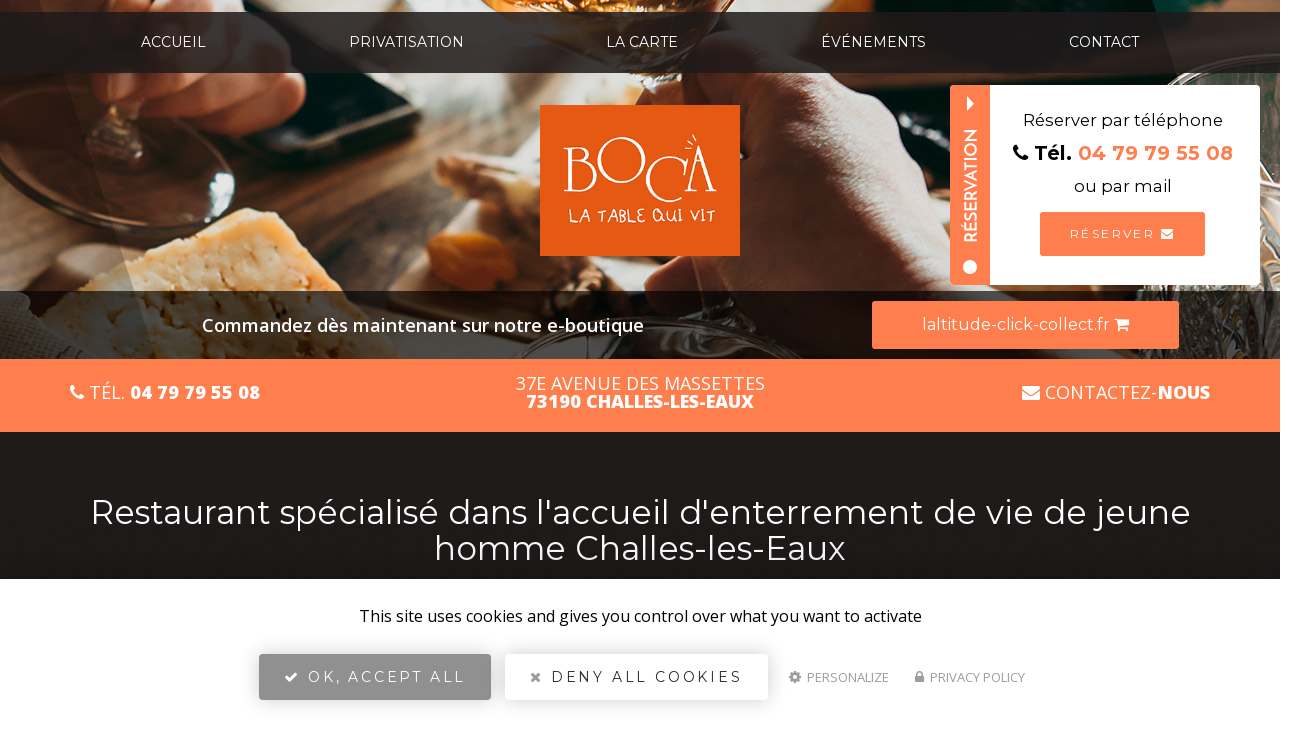

--- FILE ---
content_type: text/html; charset=utf-8
request_url: https://www.restaurant-laltitude.fr/secteur/restaurant-specialise-dans-laccueil-denterrement-vie-jeune-homme-challes-eaux/68-41
body_size: 10368
content:
<!DOCTYPE html>
<html lang="fr" dir="ltr"
  xmlns:og="http://ogp.me/ns#"
  xmlns:article="http://ogp.me/ns/article#"
  xmlns:book="http://ogp.me/ns/book#"
  xmlns:profile="http://ogp.me/ns/profile#"
  xmlns:video="http://ogp.me/ns/video#"
  xmlns:product="http://ogp.me/ns/product#">
<head>
    <!-- COOKIE SCRIPT A PLACER EN PREMIER DANS HEAD --->

    <script type="text/javascript" src="/sites/all/libraries/tarteaucitron/tarteaucitron.js"></script>
    <script type="text/javascript">
        tarteaucitron.init({
            "privacyUrl": "/cookies", /* Privacy policy url */

            "hashtag": "#tarteaucitron", /* Open the panel with this hashtag */
            "cookieName": "tarteaucitron", /* Cookie name */

            "orientation": "middle", /* Banner position (top - bottom) */

            "groupServices": false, /* Group services by category */

            "showAlertSmall": false, /* Show the small banner on bottom right */
            "cookieslist": false, /* Show the cookie list */

            "closePopup": false, /* Show a close X on the banner */

            "showIcon": false, /* Show cookie icon to manage cookies */
            "iconSrc": "[data-uri]", /* Optionnal: URL or base64 encoded image */
            "iconPosition": "BottomRight", /* BottomRight, BottomLeft, TopRight and TopLeft */

            "adblocker": false, /* Show a Warning if an adblocker is detected */

            "DenyAllCta" : true, /* Show the deny all button */
            "AcceptAllCta" : true, /* Show the accept all button when highPrivacy on */
            "highPrivacy": true, /* HIGHLY RECOMMANDED Disable auto consent */

            "handleBrowserDNTRequest": false, /* If Do Not Track == 1, disallow all */

            "removeCredit": false, /* Remove credit link */
            "moreInfoLink": true, /* Show more info link */

            "useExternalCss": false, /* If false, the tarteaucitron.css file will be loaded */
            "useExternalJs": false, /* If false, the tarteaucitron.js file will be loaded */

            //"cookieDomain": ".my-multisite-domaine.fr", /* Shared cookie for multisite */

            "readmoreLink": "/cookies", /* Change the default readmore link */

            "mandatory": true, /* Show a message about mandatory cookies */
        });
    </script>
    <!-- FIN COOKIE SCRIPT --->
  <link rel="profile" href="http://www.w3.org/1999/xhtml/vocab" />
  <meta name="viewport" content="width=device-width, initial-scale=1.0">
  <meta http-equiv="Content-Type" content="text/html; charset=utf-8" />
<link rel="shortcut icon" href="https://www.restaurant-laltitude.fr/sites/b218d718/files/favicon_1.png" type="image/png" />
<meta property="og:site_name" content="Boca" />
<meta property="og:type" content="website" />
<meta property="og:url" content="https://www.restaurant-laltitude.fr/secteur/restaurant-specialise-dans-laccueil-denterrement-vie-jeune-homme-challes-eaux/68-41" />
<meta property="og:title" content="Restaurant spécialisé dans l&#039;accueil d&#039;enterrement de vie de jeune homme Challes-les-Eaux" />
<meta property="og:image" content="https://www.restaurant-laltitude.fr/sites/b218d718/files/styles/actualite/public/default_images/actu-defaut.jpg" />
  <title>Restaurant spécialisé dans l'accueil d'enterrement de vie de jeune homme Challes-les-Eaux | Boca</title>
  <link type="text/css" rel="stylesheet" href="https://www.restaurant-laltitude.fr/sites/b218d718/files/css/css_lQaZfjVpwP_oGNqdtWCSpJT1EMqXdMiU84ekLLxQnc4.css" media="all" />
<link type="text/css" rel="stylesheet" href="https://www.restaurant-laltitude.fr/sites/b218d718/files/css/css_xMX6kqOd7wkmFg3XATNsL2UwfZN2BBVmWGfcalv0Xgw.css" media="all" />
<link type="text/css" rel="stylesheet" href="https://www.restaurant-laltitude.fr/sites/b218d718/files/css/css_lkploAo-lgCZdGcfzS3J8NKyWMUwMgjXuiw460WTEd0.css" media="all" />
<link type="text/css" rel="stylesheet" href="https://www.restaurant-laltitude.fr/sites/b218d718/files/css/css_IE7TE4rcwA9ZOs7KXs1Cp6SmdZMyPUQK8Or7co3gnic.css" media="all" />
  <!-- HTML5 element support for IE6-8 -->
  <!--[if lt IE 9]>
    <script src="https://cdn.jsdelivr.net/html5shiv/3.7.3/html5shiv-printshiv.min.js"></script>
  <![endif]-->
  <script src="https://www.restaurant-laltitude.fr/sites/b218d718/files/js/js_s5koNMBdK4BqfHyHNPWCXIL2zD0jFcPyejDZsryApj0.js"></script>
<script src="https://www.restaurant-laltitude.fr/sites/b218d718/files/js/js_KCd8rbJYUruV1tRJnh4um34UYvyhlrSVCPR1jNko2h8.js"></script>
<script src="https://www.restaurant-laltitude.fr/sites/b218d718/files/js/js_EUSLpUlzf4QObK10Jig3BPJerffPk4GmAdT7T4CVDs4.js"></script>
<script src="https://www.restaurant-laltitude.fr/sites/b218d718/files/js/js_4XEnQZf2aJUSSrAGs4-aFtJv-7tg9xfKpysNXGhf5Ng.js"></script>
<script>var _paq = _paq || [];(function(){var u=(("https:" == document.location.protocol) ? "https://matomo1.cliken-web.com/" : "http://matomo1.cliken-web.com/");_paq.push(["setSiteId", 4642]);_paq.push(["setTrackerUrl", u+"matomo.php"]);_paq.push(["setDoNotTrack", 1]);_paq.push(["trackPageView"]);_paq.push(["setIgnoreClasses", ["no-tracking","colorbox"]]);_paq.push(["enableLinkTracking"]);var d=document,g=d.createElement("script"),s=d.getElementsByTagName("script")[0];g.type="text/javascript";g.defer=true;g.async=true;g.src=u+"matomo.js";s.parentNode.insertBefore(g,s);})();</script>
<script src="https://www.restaurant-laltitude.fr/sites/b218d718/files/js/js_RcvM5D-uT0O6agLLD44IFinS4gRzBTqKU-zTVAsq5JQ.js"></script>
<script src="https://www.restaurant-laltitude.fr/sites/b218d718/files/js/js_5hrX7ZQgeM7gGO6auolkhhivF2bR416ECGsgHGx6fxA.js"></script>
<script>jQuery.extend(Drupal.settings, {"basePath":"\/","pathPrefix":"","setHasJsCookie":0,"ajaxPageState":{"theme":"bs_multi","theme_token":"ArAL9yjSI7vYn_HlmibonEsKNmxjKSF8DzeOq6J5mOk","js":{"sites\/all\/themes\/bootstrap\/js\/bootstrap.js":1,"sites\/all\/modules\/jquery_update\/replace\/jquery\/1.10\/jquery.min.js":1,"misc\/jquery-extend-3.4.0.js":1,"misc\/jquery-html-prefilter-3.5.0-backport.js":1,"misc\/jquery.once.js":1,"misc\/drupal.js":1,"misc\/form.js":1,"sites\/all\/modules\/soref\/js\/soref.js":1,"public:\/\/languages\/fr_8kRk-CjublgcaKIp6wfQ4VFCD8r65IP6HoyBQaxxrJQ.js":1,"sites\/all\/libraries\/colorbox\/jquery.colorbox-min.js":1,"sites\/all\/modules\/colorbox\/js\/colorbox.js":1,"sites\/all\/modules\/colorbox\/styles\/default\/colorbox_style.js":1,"sites\/all\/modules\/colorbox\/js\/colorbox_load.js":1,"sites\/all\/modules\/colorbox\/js\/colorbox_inline.js":1,"sites\/all\/modules\/captcha\/captcha.js":1,"sites\/all\/modules\/cw_obfuscator\/cw_obfuscator.js":1,"sites\/all\/modules\/matomo\/matomo.js":1,"0":1,"sites\/all\/modules\/webform\/js\/webform.js":1,"sites\/b218d718\/themes\/bs_multi\/bootstrap\/assets\/javascripts\/bootstrap\/affix.js":1,"sites\/b218d718\/themes\/bs_multi\/bootstrap\/assets\/javascripts\/bootstrap\/alert.js":1,"sites\/b218d718\/themes\/bs_multi\/bootstrap\/assets\/javascripts\/bootstrap\/button.js":1,"sites\/b218d718\/themes\/bs_multi\/bootstrap\/assets\/javascripts\/bootstrap\/carousel.js":1,"sites\/b218d718\/themes\/bs_multi\/bootstrap\/assets\/javascripts\/bootstrap\/collapse.js":1,"sites\/b218d718\/themes\/bs_multi\/bootstrap\/assets\/javascripts\/bootstrap\/dropdown.js":1,"sites\/b218d718\/themes\/bs_multi\/bootstrap\/assets\/javascripts\/bootstrap\/modal.js":1,"sites\/b218d718\/themes\/bs_multi\/bootstrap\/assets\/javascripts\/bootstrap\/tooltip.js":1,"sites\/b218d718\/themes\/bs_multi\/bootstrap\/assets\/javascripts\/bootstrap\/popover.js":1,"sites\/b218d718\/themes\/bs_multi\/bootstrap\/assets\/javascripts\/bootstrap\/scrollspy.js":1,"sites\/b218d718\/themes\/bs_multi\/bootstrap\/assets\/javascripts\/bootstrap\/tab.js":1,"sites\/b218d718\/themes\/bs_multi\/bootstrap\/assets\/javascripts\/bootstrap\/transition.js":1,"sites\/b218d718\/themes\/bs_multi\/js\/wow.min.js":1,"sites\/b218d718\/themes\/bs_multi\/js\/bs_multi.js":1},"css":{"modules\/system\/system.base.css":1,"modules\/field\/theme\/field.css":1,"modules\/node\/node.css":1,"sites\/all\/modules\/soref\/styles\/soref.css":1,"sites\/all\/modules\/views\/css\/views.css":1,"sites\/all\/modules\/ckeditor\/css\/ckeditor.css":1,"sites\/all\/modules\/colorbox\/styles\/default\/colorbox_style.css":1,"sites\/all\/modules\/ctools\/css\/ctools.css":1,"sites\/all\/modules\/cw_obfuscator\/cw_obfuscator.css":1,"sites\/all\/modules\/addtoany\/addtoany.css":1,"public:\/\/honeypot\/honeypot.css":1,"sites\/all\/modules\/webform\/css\/webform.css":1,"sites\/all\/libraries\/fontawesome\/css\/font-awesome.css":1,"sites\/b218d718\/themes\/bs_multi\/css\/animate.min.css":1,"sites\/b218d718\/themes\/bs_multi\/css\/styles.css":1}},"colorbox":{"opacity":"0.85","current":"{current} sur {total}","previous":"\u00ab Pr\u00e9c.","next":"Suivant \u00bb","close":"Fermer","maxWidth":"98%","maxHeight":"98%","fixed":true,"mobiledetect":true,"mobiledevicewidth":"480px"},"urlIsAjaxTrusted":{"\/secteur\/restaurant-specialise-dans-laccueil-denterrement-vie-jeune-homme-challes-eaux\/68-41":true},"matomo":{"trackMailto":1,"trackColorbox":1},"bootstrap":{"anchorsFix":"0","anchorsSmoothScrolling":"0","formHasError":1,"popoverEnabled":1,"popoverOptions":{"animation":1,"html":0,"placement":"right","selector":"","trigger":"click","triggerAutoclose":1,"title":"","content":"","delay":0,"container":"body"},"tooltipEnabled":1,"tooltipOptions":{"animation":1,"html":0,"placement":"top","selector":"","trigger":"hover","delay":0,"container":"body"}}});</script>
</head>
<body class="navbar-is-static-top html not-front not-logged-in no-sidebars page-secteur page-secteur-restaurant-specialise-dans-laccueil-denterrement-vie-jeune-homme-challes-eaux page-secteur-restaurant-specialise-dans-laccueil-denterrement-vie-jeune-homme-challes-eaux-68-41">
  <div id="skip-link">
    <a href="#main-content" class="element-invisible element-focusable">Aller au contenu principal</a>
  </div>
    
<header id="navbar" role="banner" class="navbar navbar-static-top navbar-default">
    <div class="container">
        <div class="navbar-header">
                            <a class="logo navbar-btn pull-left" href="/"
                   title="Accueil">
                    <img src="https://www.restaurant-laltitude.fr/sites/b218d718/files/mini-logo.png" alt="Accueil"/>
                </a>
            
                            <a class="name navbar-brand" href="/"
                   title="Accueil">Boca                    <span>Restaurant Challes-les-Eaux</span>                </a>
            
                            <button type="button" class="navbar-toggle" data-toggle="collapse" data-target=".navbar-collapse">
                    <span class="sr-only">Toggle navigation</span>
                    <span class="icon-bar"></span>
                    <span class="icon-bar"></span>
                    <span class="icon-bar"></span>
                </button>
                    </div>

                    <div class="navbar-collapse collapse">
                <nav role="navigation">
                                            <ul class="menu nav navbar-nav"><li class="first leaf"><a href="/">Accueil</a></li>
<li class="leaf"><a href="/savoir-faire/prestations/2">Privatisation</a></li>
<li class="leaf"><a href="/carte-menu">La carte</a></li>
<li class="leaf"><a href="/actualites">Événements</a></li>
<li class="last leaf"><a href="/contactez-votre-restaurant-challes-eaux">Contact</a></li>
</ul>                                                                            </nav>
            </div>
            </div>
</header>

<div class="page-container">

    <header role="banner" id="page-header">
          <div class="region region-header">
    <section id="block-block-9" class="block block-block sl-encart sle-column clearfix">

      
  <div class="sle-content wow fadeIn">
	<div class="sl-logo wow fadeIn" data-wow-delay="500ms" data-wow-duration="800ms"><a href="/"><img alt="L'ALTITUDE" class="img-responsive img-center" src="/sites/b218d718/files/logo.png" /></a></div>
	<!--<div class="sl-infos wow fadeIn" data-wow-delay="1000ms" data-wow-duration="800ms">
		<div class="sl-denomination"><strong>L'ALTITUDE&nbsp;Bistrot Chic</strong></div>
		<div class="sl-slogan">Restaurant à Challes-les-Eaux</div>

		<div class="sl-tel xs-mt-10"><i aria-hidden="true" class="fa fa-phone"></i> Tél. <a href="tel:0479795508"><strong>04 79 79 55 08</strong></a></div>

		<div class="sl-adresse hide">&nbsp;</div>
	</div></div>--></div>

</section>
<section id="block-block-30" class="block block-block sl-barre-contact sl-barre-promo clearfix">

      
  <div class="btgrid wow fadeIn container-large" data-wow-delay="800ms" data-wow-duration="800ms">
	<div class="row row-1">
		<div class="col col-md-8 sl-promo xs-mt-15 xs-mb-15 md-mt-0 md-mb-0">
			<div class="content">
				<p class="rtecenter"><b><!--<span class="cw-txt-tertiary">5% de remise</span> sur la première commande*</b><br />--> Commandez dès maintenant sur notre e-boutique <!--<br /><small>*sur tout le site hors produits déjà en promotion</small>--></b></p>
			</div>
		</div>

		<div class="col col-md-4 sl-promo xs-mt-15 xs-mb-15 md-mt-5 md-mb-5">
			<div class="content">
				<p><b><a class="btn btn-promo xs-mb-0" href="https://commande-en-ligne.laddition.com/commande-en-ligne/restaurant-l-altitude" target="_blank">laltitude-click-collect.fr <i class="fa fa-shopping-cart"></i></a></b></p>
			</div>
		</div>
	</div>
</div>

</section>
<section id="block-block-22" class="block block-block sl-barre-contact clearfix">

      
  <div class="container btgrid">
	<div class="row row-1">
		<div class="col col-md-4 tel">
			<div class="content">
				<p><a href="tel:0479795508"><i aria-hidden="true" class="fa fa-phone"></i> Tél. <strong>04 79 79 55 08</strong></a></p>
			</div>
		</div>

		<div class="col col-md-4 adresse">
			<div class="content">
				<p><a href="https://goo.gl/maps/x2T1uXbSSmDrs9kR7" target="_blank">37E avenue des Massettes<br />
					<strong>73190 CHALLES-LES-EAUX</strong></a></p>
			</div>
		</div>

		<div class="col col-md-4 contact">
			<div class="content">
				<p><a href="/contactez-votre-restaurant-challes-eaux"><i aria-hidden="true" class="fa fa-envelope"></i> Contactez-<span>nous</span></a></p>
			</div>
		</div>
	</div>
</div>
<style type="text/css">#content-section {
    margin-top: 74px !important;
}
</style>
</section>
  </div>
    </header> <!-- /#page-header -->

    <div id="inner-page-section">

        
        
        <div id="page-main">
            <div class="container">
                <div class="row">
                    
                    <section  class="col-sm-12" id="content-section">

                                                <a id="main-content"></a>
                                                                            <div class="page-header">
                                <h1>Restaurant spécialisé dans l&#039;accueil d&#039;enterrement de vie de jeune homme Challes-les-Eaux</h1>
                            </div>
                                                                                                                                                                                                                              <div class="region region-content">
    <section id="block-system-main" class="block block-system clearfix">

      
  <article id="soref-activite-secteur" class="clearfix container">
    <div class="row">
                            <div class="col-sm-6 col-lg-4 xs-mb-20 soref-form">
                <h3 class="xs-mt-0">Restaurant spécialisé dans l'accueil d'enterrement de vie de jeune homme Challes-les-Eaux. <span>Envoyez un message</span>
                </h3>
                <form class="webform-client-form webform-client-form-49" action="/secteur/restaurant-specialise-dans-laccueil-denterrement-vie-jeune-homme-challes-eaux/68-41" method="post" id="webform-client-form-49" accept-charset="UTF-8"><div><div class="form-item webform-component webform-component-hidden webform-component--page form-item form-item-submitted-page form-type-hidden" style="display: none"><input type="hidden" name="submitted[page]" value="Restaurant spécialisé dans l&amp;#039;accueil d&amp;#039;enterrement de vie de jeune homme Challes-les-Eaux" />
</div><div class="form-item webform-component webform-component-textfield webform-component--nom-prenom form-group form-item form-item-submitted-nom-prenom form-type-textfield form-group"> <label class="control-label" for="edit-submitted-nom-prenom">Nom &amp; Prénom</label>
<input class="form-control form-text" type="text" id="edit-submitted-nom-prenom" name="submitted[nom_prenom]" value="" size="60" maxlength="128" /></div><div class="form-item webform-component webform-component-textfield webform-component--telephone form-group form-item form-item-submitted-telephone form-type-textfield form-group"> <label class="control-label" for="edit-submitted-telephone">Téléphone</label>
<input class="form-control form-text" type="text" id="edit-submitted-telephone" name="submitted[telephone]" value="" size="60" maxlength="128" /></div><div class="form-item webform-component webform-component-email webform-component--e-mail form-group form-item form-item-submitted-e-mail form-type-webform-email form-group"> <label class="control-label" for="edit-submitted-e-mail">E-mail</label>
<input class="email form-control form-text form-email" type="email" id="edit-submitted-e-mail" name="submitted[e_mail]" size="60" /></div><div class="form-item webform-component webform-component-textarea webform-component--message form-group form-item form-item-submitted-message form-type-textarea form-group"> <label class="control-label" for="edit-submitted-message">Message</label>
<div class="form-textarea-wrapper"><textarea class="form-control form-textarea" id="edit-submitted-message" name="submitted[message]" cols="60" rows="5"></textarea></div></div><div class="form-item webform-component webform-component-checkboxes webform-component--acceptation-rgpd form-group form-item form-item-submitted-acceptation-rgpd form-type-checkboxes form-group"><div id="edit-submitted-acceptation-rgpd" class="form-checkboxes form-rgpd"><div class="form-item form-item-submitted-acceptation-rgpd-allow-rgpd form-type-checkbox checkbox"> <label class="control-label" for="edit-submitted-acceptation-rgpd-1"><input required="required" class="form-rgpd form-checkbox" type="checkbox" id="edit-submitted-acceptation-rgpd-1" name="submitted[acceptation_rgpd][allow_rgpd]" value="allow_rgpd" /> J'autorise ce site à conserver mes données personnelles transmises via ce formulaire. Nous nous engageons à ne jamais les diffuser ni à les transmettre à des tiers. Pour en savoir + sur la gestion de vos données personnelles et exercer vos droits, <a href="/mentions-legales#donnees">cliquez-ici</a>.</label>
</div></div> <label class="control-label element-invisible" for="edit-submitted-acceptation-rgpd">Acceptation RGPD <span class="form-required" title="Ce champ est requis.">*</span></label>
</div><input type="hidden" name="details[sid]" />
<input type="hidden" name="details[page_num]" value="1" />
<input type="hidden" name="details[page_count]" value="1" />
<input type="hidden" name="details[finished]" value="0" />
<input type="hidden" name="form_build_id" value="form-Lq4AUvmnrGKE0X9HzWrtSAJPJqTKG_Di4UJMbAY93u0" />
<input type="hidden" name="form_id" value="webform_client_form_49" />
<input type="hidden" name="honeypot_time" value="1763591137|2LRMZSaeTFT20mb9GxcVE2Mpdt0SHxM0rQoEudBi3Uk" />
<div class="url-textfield"><div class="form-item form-item-url form-type-textfield form-group"> <label class="control-label" for="edit-url">Leave this field blank</label>
<input autocomplete="off" class="form-control form-text" type="text" id="edit-url" name="url" value="" size="20" maxlength="128" /></div></div><div class="form-actions"><button class="webform-submit button-primary btn btn-default form-submit" type="submit" name="op" value="Envoyer ma demande">Envoyer ma demande</button>
</div></div></form>            </div>
                <div class="col-xs-12 col-sm-6 col-lg-4 xs-mb-15 ">
            <div class="row">
                <div class="col-sm-15">
                    <p>Vous êtes à la recherche d’un <a href="/node/1">restaurant Challes-les-Eaux</a> pour passer un repas entre amis ? <strong>Boca</strong> saura répondre au mieux à cette demande.</p>
                    <img class="img-responsive img-rounded img-center" src="https://www.restaurant-laltitude.fr/sites/b218d718/files/styles/soref_diapo/public/default-soref.jpg?itok=4BLN-Oxq" width="580" height="385" alt="" />                </div>
                <div class="col-sm-12">
                    <div class="text-left"><p>Votre <a href="/savoir-faire/bar-vin-challes-les-eaux/2">restaurant Challes-les-Eaux</a>&nbsp;met à votre disposition des plats issus des produits du terroir mitonnés dans une revisite de la cuisine traditionnelle locale.</p>

<p>Au-delà de sa carte et de ses menus, <strong>Boca </strong>vous offre un cadre exceptionnel qu’il serait regrettable de manquer <a href="/node/8">si l’on ne réserver pas sa table Challes-les-Eaux</a>.</p>

<p><strong>Boca</strong> sait se plier en quatre pour répondre aux demandes de sa clientèle notamment quand il s’agit d'une envie de <a href="/node/50">bar à tapas Challes-les-Eaux</a>.</p>

<p>Vous hésitez encore ? Alors réservez en ligne votre table pour vous faire votre propre opinion.</p>
</div>
                </div>
            </div>
        </div>
        <div class="col-sm-12 col-lg-4 xs-mb-15">
            <div class="row">
                <div class="col-xs-12 col-sm-6 col-lg-12">
                    <div class="xs-mb-20"><p>Contactez Boca pour une demande de <b>réservation.</b></p>
</div>
                    <section class="activites">
                        <p>
                            <strong>En plus de ses services : <b>Restaurant spécialisé dans l'accueil d'enterrement de vie de jeune homme</b>, Boca vous propose aussi </strong><br>                        </p>
                        <ul>
                                                            <li><a href="/secteur/restaurant-romantique-autour-moi-challes-eaux/68-19">Restaurant romantique autour de moi</a>
                                </li>
                                                            <li><a href="/secteur/reservation-table-restaurant-classe-challes-eaux/68-59">Réservation table restaurant classe</a>
                                </li>
                                                            <li><a href="/secteur/restaurant-specialise-dans-laccueil-denterrement-vie-jeune-fille-challes-eaux/68-37">Restaurant spécialisé dans l'accueil d'enterrement de vie de jeune fille</a>
                                </li>
                                                            <li><a href="/secteur/restaurant-bon-bar-tapas-challes-eaux/68-44">Restaurant avec un bon bar à tapas</a>
                                </li>
                                                            <li><a href="/secteur/trouver-restaurant-chic-challes-eaux/68-54">Trouver un restaurant chic</a>
                                </li>
                                                            <li><a href="/secteur/reservation-table-restaurant-branche-challes-eaux/68-63">Réservation table restaurant branché</a>
                                </li>
                                                    </ul>
                    </section>
                </div>
                <div class="col-xs-12 col-sm-6 col-lg-12 xs-mb-15">
                    <h4 class="xs-mt-20">Challes-les-Eaux</h4>
                    <div><p><strong>Boca</strong>&nbsp;vous propose ses services de <strong>restaurant</strong> à proximité de :</p>
</div>
                    <ul>
                                                    <li><a href="/secteur/restaurant-specialise-dans-laccueil-denterrement-vie-jeune-homme-chambery/69-41">Chambéry</a></li>
                                                    <li><a href="/secteur/restaurant-specialise-dans-laccueil-denterrement-vie-jeune-homme-challes-eaux/68-41">Challes-les-Eaux</a></li>
                                            </ul>
                </div>
            </div>
                            <div id="sharethis"></div>
                    </div>
    </div>

            <div class="row xs-mt-40">
            <div class="col-sm-12">
                <section class="listing-galerie soref-annonces">
                    <div class="view-content">
                                                    <div class="views-row views-row-">
                                <figure>
                                    <img class="img-responsive img-rounded img-center" src="https://www.restaurant-laltitude.fr/sites/b218d718/files/styles/soref_vignette/public/default-soref.jpg?itok=WmIiQ9s1" width="460" height="272" alt="" />                                    <figcaption>
                                        <div>
                                            <h4 class="g-title"><a
                                                        href="/carte-vins-restaurant-challes-eaux">Carte des vins restaurant Challes-les-Eaux</a>
                                            </h4>
                                            <p class="g-body">Pour toute réservation dans votre&nbsp;restaurant&nbsp;Challes-les-Eaux&nbsp;contactez L'Altitude Bistrot Chic, dès à présent. Nous sommes à votre disposition !

Contactez-nou...</p>
                                            <p class="g-savoir-plus">En savoir +</p>
                                        </div>
                                        <a href="/carte-vins-restaurant-challes-eaux">En savoir +</a>
                                    </figcaption>
                                </figure>
                            </div>
                                                    <div class="views-row views-row-">
                                <figure>
                                    <img class="img-responsive" src="https://www.restaurant-laltitude.fr/sites/b218d718/files/styles/soref_vignette/public/actualites/img_20250523_205815.jpg?itok=mbUw9Omw" width="460" height="272" alt="" />                                    <figcaption>
                                        <div>
                                            <h4 class="g-title"><a
                                                        href="/actualites/soiree-23052025">SOIREE DU 23/05/2025</a>
                                            </h4>
                                            <p class="g-body">MERCI A NICOLAS VITAS ET YAUME LANNOY POUR CE CONCERT ROCK'N ROLL !!!!
</p>
                                            <p class="g-savoir-plus">En savoir +</p>
                                        </div>
                                        <a href="/actualites/soiree-23052025">En savoir +</a>
                                    </figcaption>
                                </figure>
                            </div>
                                                    <div class="views-row views-row-">
                                <figure>
                                    <img class="img-responsive" src="https://www.restaurant-laltitude.fr/sites/b218d718/files/styles/soref_vignette/public/actualites/flyer_blind_test_8mo.png?itok=b13zl1_a" width="460" height="272" alt="" />                                    <figcaption>
                                        <div>
                                            <h4 class="g-title"><a
                                                        href="/actualites/vendredi-16-mai-2025-soiree-blind-test-18h30">VENDREDI 16 MAI 2025 SOIREE BLIND TEST A PARTIR DE 18H30</a>
                                            </h4>
                                            <p class="g-body"></p>
                                            <p class="g-savoir-plus">En savoir +</p>
                                        </div>
                                        <a href="/actualites/vendredi-16-mai-2025-soiree-blind-test-18h30">En savoir +</a>
                                    </figcaption>
                                </figure>
                            </div>
                                            </div>
                </section>
            </div>
        </div>
    
</article>

</section>
  </div>
                    </section>

                    
                </div>
            </div>
        </div>

    </div>

</div>

    <div id="page-parallax">
          <div class="region region-parallax">
    <section id="block-block-1" class="block block-block parallax background parallax-front clearfix">

      
  <div class="container">
	<h2 class="wow fadeInRight rtecenter">SORTIE 20 D’AUTOROUTE DIRECTION CHALLES LES EAUX</h2>

	<p class="wow fadeInLeft rtecenter"><em>SECTEUR MÉDIPÔLE </em></p>

	<p class="wow fadeInRight rtecenter"><em>BATIMENT HUB DES ALPES</em></p>
</div>

</section>
  </div>
    </div>




    <div id="footer">
        <div class="container">
              <div class="region region-footer">
    <section id="block-block-14" class="block block-block cartouche-footer wow fadeIn clearfix">

      
  <div class="content wow fadeInLeft" data-wow-duration="600ms">
	<div class="ft-logo"><a href="/"><img alt="L'ALTITUDE" class="img-responsive img-center" src="/sites/b218d718/files/logo-bottom.png" /></a></div>

	<p>&nbsp;</p>

	<p><i aria-hidden="true" class="fa fa-map-marker"></i> <strong>Adresse</strong><a href="https://goo.gl/maps/x2T1uXbSSmDrs9kR7" target="blank"><strong>&nbsp;</strong><br />
		37E avenue des Massettes<br />
		73190 CHALLES-LES-EAUX </a></p>

	<p><i aria-hidden="true" class="fa fa-phone"></i> <strong>Tél. : </strong> <a href="tel:0479795508">04 79 79 55 08</a></p>

	<p class="xs-mb-15"><i aria-hidden="true" class="fa fa-clock-o"></i> <strong>Nos horaires</strong> :<br />
		Lundi, mardi, mercredi :<br />
		11h30-18h00<br />
		Jeudi :<br />
		11h30-21h00<br />
		Vendredi :<br />
		11h30-23h00</p>

	<div class="xs-mt-10 xs-mb-15 wow fadeIn" data-wow-delay="300ms" data-wow-duration="600ms"><a href="https://www.facebook.com/profile.php?id=61560023701052" target="_blank"><img alt="Suivez-nous sur Facebook" class="img-responsive img-center" src="/sites/b218d718/files/l-altitude-restaurant-savoie-73-btn-facebook.png" /></a></div>

	<div class="xs-mt-10 xs-mb-15 wow fadeIn" data-wow-delay="300ms" data-wow-duration="600ms"><a href="https://www.instagram.com/altitude.bistrot.chic" target="_blank"><img alt="Suivez-nous sur Instagram" class="img-responsive img-center" src="/sites/b218d718/files/l-altitude-restaurant-savoie-73-btn-instagram.png" /></a></div>
</div>

</section>
<section id="block-webform-client-block-8" class="block block-webform node-type-webform bloc-contact-form wow fadeIn clearfix">

        <h2 class="block-title">Contactez votre restaurant Boca</h2>
    
  <form class="webform-client-form webform-client-form-8" action="/secteur/restaurant-specialise-dans-laccueil-denterrement-vie-jeune-homme-challes-eaux/68-41" method="post" id="webform-client-form-8" accept-charset="UTF-8"><div><fieldset  class="webform-component-fieldset webform-component--identite panel panel-default form-wrapper" id="bootstrap-panel">
    <div class="panel-body" id="bootstrap-panel-body">
        <div class="form-item webform-component webform-component-textfield webform-component--identite--nom---prenom form-group form-item form-item-submitted-identite-nom---prenom form-type-textfield form-group"> <label class="control-label" for="edit-submitted-identite-nom-prenom">Nom - Prénom : <span class="form-required" title="Ce champ est requis.">*</span></label>
<input required="required" class="form-control form-text required" type="text" id="edit-submitted-identite-nom-prenom" name="submitted[identite][nom___prenom]" value="" size="60" maxlength="128" /></div><div class="form-item webform-component webform-component-email webform-component--identite--email form-group form-item form-item-submitted-identite-email form-type-webform-email form-group"> <label class="control-label" for="edit-submitted-identite-email">Email : <span class="form-required" title="Ce champ est requis.">*</span></label>
<input required="required" class="email form-control form-text form-email required" type="email" id="edit-submitted-identite-email" name="submitted[identite][email]" size="60" /></div><div class="form-item webform-component webform-component-textfield webform-component--identite--tel form-group form-item form-item-submitted-identite-tel form-type-textfield form-group"> <label class="control-label" for="edit-submitted-identite-tel">Tél. : <span class="form-required" title="Ce champ est requis.">*</span></label>
<input required="required" class="form-control form-text required" type="text" id="edit-submitted-identite-tel" name="submitted[identite][tel]" value="" size="60" maxlength="128" /></div>  </div>
</fieldset>
<fieldset  class="webform-component-fieldset webform-component--information panel panel-default form-wrapper" id="bootstrap-panel--2">
    <div class="panel-body" id="bootstrap-panel-2-body">
        <div class="field-societe form-item webform-component webform-component-textfield webform-component--information--societe form-group form-item form-item-submitted-information-societe form-type-textfield form-group"> <label class="control-label" for="edit-submitted-information-societe">Société : </label>
<input class="form-control form-text" type="text" id="edit-submitted-information-societe" name="submitted[information][societe]" value="" size="60" maxlength="128" /></div><div class="form-item webform-component webform-component-textarea webform-component--information--message form-group form-item form-item-submitted-information-message form-type-textarea form-group"> <label class="control-label" for="edit-submitted-information-message">Message : <span class="form-required" title="Ce champ est requis.">*</span></label>
<div class="form-textarea-wrapper"><textarea required="required" class="infos-comp form-control form-textarea required" id="edit-submitted-information-message" name="submitted[information][message]" cols="60" rows="5"></textarea></div></div>  </div>
</fieldset>
<div class="form-item webform-component webform-component-checkboxes webform-component--acceptation-rgpd form-group form-item form-item-submitted-acceptation-rgpd form-type-checkboxes form-group"><div id="edit-submitted-acceptation-rgpd--2" class="form-checkboxes form-rgpd"><div class="form-item form-item-submitted-acceptation-rgpd-allow-rgpd form-type-checkbox checkbox"> <label class="control-label" for="edit-submitted-acceptation-rgpd--2-1"><input required="required" class="form-rgpd form-checkbox" type="checkbox" id="edit-submitted-acceptation-rgpd--2-1" name="submitted[acceptation_rgpd][allow_rgpd]" value="allow_rgpd" /> J'autorise ce site à conserver mes données personnelles transmises via ce formulaire. Nous nous engageons à ne jamais les diffuser ni à les transmettre à des tiers. Pour en savoir + sur la gestion de vos données personnelles et exercer vos droits, <a href="/mentions-legales#donnees">cliquez-ici</a>.</label>
</div></div> <label class="control-label element-invisible" for="edit-submitted-acceptation-rgpd--2">Acceptation RGPD <span class="form-required" title="Ce champ est requis.">*</span></label>
</div><input type="hidden" name="details[sid]" />
<input type="hidden" name="details[page_num]" value="1" />
<input type="hidden" name="details[page_count]" value="1" />
<input type="hidden" name="details[finished]" value="0" />
<input type="hidden" name="form_build_id" value="form-SYlWarPm0CcBFme6T85BiSTYXm08k9wWdVHwLPVWqb4" />
<input type="hidden" name="form_id" value="webform_client_form_8" />
<input type="hidden" name="honeypot_time" value="1763591137|2LRMZSaeTFT20mb9GxcVE2Mpdt0SHxM0rQoEudBi3Uk" />
<div class="url-textfield"><div class="form-item form-item-url form-type-textfield form-group"> <label class="control-label" for="edit-url--2">Leave this field blank</label>
<input autocomplete="off" class="form-control form-text" type="text" id="edit-url--2" name="url" value="" size="20" maxlength="128" /></div></div><div class="captcha"><input type="hidden" name="captcha_sid" value="701204" />
<input type="hidden" name="captcha_token" value="401a44f5453c2d415a338ad891cb811a" />
<img class="img-responsive" src="/image_captcha?sid=701204&amp;ts=1763591137" width="120" height="48" alt="Image CAPTCHA" title="Image CAPTCHA" /><div class="form-item form-item-captcha-response form-type-textfield form-group"> <label class="control-label" for="edit-captcha-response">Quel code est dissimulé dans l'image ? <span class="form-required" title="Ce champ est requis.">*</span></label>
<input class="form-control form-text required" title="Saisir les caractères affichés dans l&#039;image." data-toggle="tooltip" type="text" id="edit-captcha-response" name="captcha_response" value="" size="15" maxlength="128" /></div></div><div class="form-actions"><button class="webform-submit button-primary btn btn-default form-submit" type="submit" name="op" value="&lt;span&gt;Envoyer&lt;/span&gt; &lt;i class=&quot;fa fa-paper-plane&quot; aria-hidden=&quot;true&quot;&gt;&lt;/i&gt;"><span>Envoyer</span> <i class="fa fa-paper-plane" aria-hidden="true"></i></button>
</div></div></form>
</section>
  </div>
        </div>
    </div>

    <div id="footer-map">
          <div class="region region-footer-map">
    <section id="block-block-27" class="block block-block rappel-gratuit hidden-xs hidden-sm just-phone clearfix">

      
  <div id="rp-button">&nbsp;</div>

<div class="bloc-content">
	<p class="rtecenter xs-mt-10"><span class="loud-text">Réserver par téléphone<br />
		<strong><i aria-hidden="true" class="fa fa-phone"></i> Tél. <a href="tel:0479795508">04 79 79 55 08</a></strong><br />
		ou par mail</span></p>

	<p class="rtecenter xs-mt-15"><a class="btn btn-primary wow fadeIn" href="/contactez-votre-restaurant-challes-eaux">Réserver <i aria-hidden="true" class="fa fa-envelope"></i></a></p>
</div>

</section>
<section id="block-block-24" class="block block-block footer-map clearfix">

      
  <div class="map-simple"><a href="https://goo.gl/maps/x2T1uXbSSmDrs9kR7" target="_blank"><img alt="" class="img-responsive img-center" src="/sites/b218d718/files/map-b218.jpg" /></a></div>

</section>
  </div>
    </div>

    <footer id="bottom">
        <div class="container">
              <div class="region region-bottom">
    <section id="block-soref-soref-footer" class="block block-soref clearfix">

      
  <section id="bloc-soref-footer-content" class="footer-info">
<!--    <div id="soref-bottom-overlay"></div>-->
    <a href="#soref-footer-content-collapse" class="toggle-soref-footer-content-collapse">
        En savoir +
    </a>
    <div id="soref-footer-content-collapse">
        <div class="xs-pt-30 xs-pb-10 soref-footer-content">
            <div class="row">
                <div class="col-md-4">
                    <div class="soref-footer-title"><strong>Boca</strong></div>
                    <div class="soref-footer-txt xs-mt-15 xs-mb-15"></div>
                    <a href="#" class="toggle-soref-footer-content-collapse"><i class="fa fa-caret-up" aria-hidden="true"></i> Fermer</a>
                </div>
                <div class="col-md-4">
                    <div class="soref-footer-title"><strong>Notre savoir-faire :</strong></div>
                    <ul class="xs-mt-15">
                                                                                    <li><a href="/actualites/concert-11-juillet-2025">CONCERT LE 11 JUILLET 2025</a></li>
                                                            <li><a href="/tapas-uniquement-soir-vente-emporter-restaurant-challes-eaux">Tapas (uniquement le soir) & Vente à emporter, restaurant Challes-les-Eaux</a></li>
                                                            <li><a href="/actualites/afterwork-tous-jeudis-25-septembre-2025-18h">AFTERWORK TOUS LES JEUDIS A PARTIR DU 25 SEPTEMBRE 2025 A PARTIR DE 18H</a></li>
                                                            <li><a href="/actualites/soirees-musicales-challes-eaux">Soirées musicales à Challes-les-Eaux</a></li>
                                                            <li><a href="/actualites/soiree-23052025">SOIREE DU 23/05/2025</a></li>
                                                            <li><a href="/actualites/concert-27-juin-2025">CONCERT DU 27 JUIN 2025</a></li>
                                                                        </ul>
                </div>
                <div class="col-md-4">
                    <div class="soref-footer-title"><strong>Notre zone géographique :</strong></div>
                    <ul class="xs-mt-15">
                                                    <li class="secteur-0">
                                <a href="/bar-tapas-restaurant/chambery/69">Chambéry</a>
                            </li>
                                                    <li class="secteur-1">
                                <a href="/bar-tapas-restaurant/challes-eaux/68">Challes-les-Eaux</a>
                            </li>
                                            </ul>
                </div>
            </div>
        </div>
    </div>
</section>

</section>
<section id="block-block-3" class="block block-block footer-info clearfix">

      
  <div class="btgrid">
	<div class="row row-1">
		<div class="col col-sm-6">
			<div class="content">
				<p><strong>Boca : Restaurant à Challes-les-Eaux</strong><br />
					37E avenue des Massettes&nbsp;- 73190 CHALLES-LES-EAUX<br />
					<a href="/mentions-legales">Mentions légales</a> - <a href="/sitemap">Plan du site</a> - <a href="/liens-utiles">Liens utiles</a>&nbsp;- <a href="/restaurant-bar-tapas">Secteur</a> - <a id="tarteaucitronManager" type="button">Cookies</a></p>
			</div>
		</div>

		<div class="col col-sm-6">
			<div class="content crea">
				<p><a href="https://www.biim-com.com/" target="_blank"><img alt="" src="https://www.biim-com.com/biim-w.png" />Création et référencement de site Internet<br />
					Demande de Devis</a></p>
			</div>
		</div>
	</div>
</div>

</section>
  </div>
        </div>
    </footer>
  <script src="https://www.restaurant-laltitude.fr/sites/b218d718/files/js/js_MRdvkC2u4oGsp5wVxBG1pGV5NrCPW3mssHxIn6G9tGE.js"></script>
  <!-- GOOGLE ANALYTICS COOKIE --->
  <script type="text/javascript">
      tarteaucitron.user.analyticsUa = 'UA-139205817-1';
      tarteaucitron.user.analyticsAnonymizeIp = true;
      (tarteaucitron.job = tarteaucitron.job || []).push('analytics');
  </script>

  <!-- SHARETHIS COOKIE --->
  <script type="text/javascript">
      tarteaucitron.user.sharethisPublisher = 'dr-5fa95c64-158b-eac8-38ff-f837fd6ed088';
      (tarteaucitron.job = tarteaucitron.job || []).push('sharethis');
  </script>

  <!-- Youtube COOKIE: à activer si video Youtube en background --->
  <!--<script type="text/javascript">
        (tarteaucitron.job = tarteaucitron.job || []).push('youtube');
  </script>-->
</body>
</html>


--- FILE ---
content_type: text/css
request_url: https://www.restaurant-laltitude.fr/sites/b218d718/files/css/css_xMX6kqOd7wkmFg3XATNsL2UwfZN2BBVmWGfcalv0Xgw.css
body_size: 1644
content:
.field .field-label{font-weight:bold;}.field-label-inline .field-label,.field-label-inline .field-items{float:left;}form .field-multiple-table{margin:0;}form .field-multiple-table th.field-label{padding-left:0;}form .field-multiple-table td.field-multiple-drag{width:30px;padding-right:0;}form .field-multiple-table td.field-multiple-drag a.tabledrag-handle{padding-right:.5em;}form .field-add-more-submit{margin:.5em 0 0;}
.node-unpublished{background-color:#fff4f4;}.preview .node{background-color:#ffffea;}td.revision-current{background:#ffc;}
#inner-page-section .soref-annonces a{color:white;}#soref-categories .children{background-color:black;background-color:transparent;}#soref-categories .children ul{border:none;padding:0;border-bottom:0;background-color:#fff;list-style-type:none;-moz-border-radius:0;-webkit-border-radius:0;border-radius:0;}#soref-categories .children ul li{border-bottom:1px solid #e8e8e8;}#soref-categories .children ul li a{display:block;padding:5px 10px;}#soref-categories .children ul li a:hover,#soref-categories .children ul li a.active{color:#bbb;text-decoration:none !important;padding-left:15px;}#soref-categories .children ul li:hover,#soref-categories .children ul li.active,#soref-categories .children ul li:focus,#soref-categories .children ul li.active-trail{border-left:5px solid #e8e8e8;font-weight:bold;}#soref-categories .children ul li:first-child{font-weight:normal;border-left:5px solid #e8e8e8;}#soref-categories .children ul li:last-child{border-bottom:none;}.view-diapos-soref{border-radius:5px;overflow:hidden;}#soref-activite-secteur .listing-galerie .view-content .views-row{float:left;width:32%;margin:0 1% 7px 0;}#soref-activite-secteur .listing-galerie .view-content .views-row figure figcaption > div h4{font-weight:600;font-size:14px;line-height:15px;}#soref-activite-secteur .listing-galerie .view-content .views-row figure figcaption > div p{font-size:11px;line-height:11px;text-align:left;}#soref-activite-secteur .listing-galerie .view-content .views-row figure figcaption > div .g-body{margin-bottom:5px;margin-top:5px;}#legende-soref{padding:5px 0;text-align:center;}.soref-form h3{font-size:17px;}.soref-form h3 span{font-weight:normal;}.soref-form .form-group{margin-bottom:2px;}.soref-form .form-group label{font-weight:600;font-size:13px;margin-bottom:2px;}.soref-form .form-group .form-control{height:27px;padding:3px 6px;}.soref-form .form-group .form-control.form-textarea{height:auto;}.soref-form .form-actions{margin-left:0;margin-top:15px;}.soref-form .form-actions .btn-custom,.soref-form .form-actions .webform-submit{padding:6px 20px;width:100%;}.soref-form .captcha{margin:10px 0;float:left;width:100%;}.soref-form .captcha img{float:left;}.soref-form .captcha .form-item-captcha-response{float:left;width:60%;margin-left:3%;}.soref-form .captcha label{font-size:11px;}article#annoncesoref{max-width:1200px;}#annoncesoref .field-name-body .container{width:auto;max-width:1170px;padding:0;}#annoncesoref #diapo-soref{margin-bottom:30px;}#annoncesoref .container-small{display:flex;flex-direction:column;}body #soref-bottom{clear:both;}body #soref-bottom .soref-isalso-title{font-size:1.3em;font-weight:bold;}body #soref-bottom .soref-isalso-link{margin-top:15px;}body #soref-bottom .soref-isalso-link a{color:#a7a7a7;border-right:1.5px solid #a7a7a7;padding:0 15px;font-size:0.95em;}body #soref-bottom .soref-isalso-link a:last-child{border:none;}#soref-footer-content-collapse{max-height:0px;overflow:hidden;transition:max-height 0.7s cubic-bezier(0.22,0.61,0.36,1);width:100%;border-radius:3px;font-size:14px;z-index:10000;}#soref-footer-content-collapse.show{max-height:100vh;transition:max-height 0.5s ease-in-out;}#soref-footer-content-collapse .soref-footer-content{font-size:13px;}#soref-footer-content-collapse .soref-footer-content ul{list-style-type:none;padding:0;}#soref-footer-content-collapse .soref-footer-content ul li{padding:5px 10px 5px 15px;margin-bottom:4px;display:flex;align-items:center;}#soref-footer-content-collapse .soref-footer-content ul li:before{content:"\f0c8";display:inline-block;font:normal normal normal 14px/1 FontAwesome;font-size:7px;text-rendering:auto;position:relative;right:7px;}#soref-footer-content-collapse .soref-footer-content ul li:nth-child(odd){background-color:#fcfcfc;background-color:rgba(255,255,255,0.1);background-color:rgba(255,255,255,0.1);}#soref-footer-content-collapse .soref-footer-content ul li:nth-child(odd):before{color:rgba(235,235,235,0.43);color:rgba(235,235,235,0.43);}#soref-footer-content-collapse .soref-footer-content ul li:nth-child(even){background-color:rgba(255,255,255,0.1);background-color:rgba(255,255,255,0.1);}#soref-footer-content-collapse .soref-footer-content ul li:nth-child(even):before{color:rgba(235,235,235,0.43);color:rgba(235,235,235,0.43);}#soref-footer-content-collapse .soref-footer-content .soref-footer-txt a{font-weight:bold;}#soref-footer-content-collapse .soref-footer-content .soref-footer-title{font-size:1.1em;line-height:1.2em;height:25px;display:flex;vertical-align:top;align-items:end;}body.page-admin-config-search-soref-texts #overlay .filter-wrapper{display:none;}body.page-blog h1{width:95% !important;max-width:95% !important;}@media (min-width:768px){.sm-pull-right{float:right !important;}}@media (min-width:992px){body #soref-activite-secteur .listing-galerie .view-content .views-row{width:32%;}body #annoncesoref #diapo-soref{padding-right:0;padding-left:60px;}.node-type-annoncesoref .body{min-height:400px;}}@media (min-width:1200px){body.page-blog h1{max-width:1400px !important;}body #intro-requete{max-width:2000px !important;margin:0 auto;}}
.views-exposed-form .views-exposed-widget{float:left;padding:.5em 1em 0 0;}.views-exposed-form .views-exposed-widget .form-submit{margin-top:1.6em;}.views-exposed-form .form-item,.views-exposed-form .form-submit{margin-top:0;margin-bottom:0;}.views-exposed-form label{font-weight:bold;}.views-exposed-widgets{margin-bottom:.5em;}.views-align-left{text-align:left;}.views-align-right{text-align:right;}.views-align-center{text-align:center;}.views-view-grid tbody{border-top:none;}.view .progress-disabled{float:none;}
.rteindent1{margin-left:40px;}.rteindent2{margin-left:80px;}.rteindent3{margin-left:120px;}.rteindent4{margin-left:160px;}.rteleft{text-align:left;}.rteright{text-align:right;}.rtecenter{text-align:center;}.rtejustify{text-align:justify;}.ibimage_left{float:left;}.ibimage_right{float:right;}


--- FILE ---
content_type: text/css
request_url: https://www.restaurant-laltitude.fr/sites/b218d718/files/css/css_IE7TE4rcwA9ZOs7KXs1Cp6SmdZMyPUQK8Or7co3gnic.css
body_size: 64759
content:
@import url("https://fonts.googleapis.com/css?family=Open+Sans:200,400,600,800");@import url("https://fonts.googleapis.com/css?family=Montserrat:200,400,500i,700");.animated{-webkit-animation-duration:1s;animation-duration:1s;-webkit-animation-fill-mode:both;animation-fill-mode:both}.animated.infinite{-webkit-animation-iteration-count:infinite;animation-iteration-count:infinite}.animated.hinge{-webkit-animation-duration:2s;animation-duration:2s}.animated.bounceIn,.animated.bounceOut,.animated.flipOutX,.animated.flipOutY{-webkit-animation-duration:.75s;animation-duration:.75s}@-webkit-keyframes bounce{0%,20%,53%,80%,to{-webkit-animation-timing-function:cubic-bezier(.215,.61,.355,1);animation-timing-function:cubic-bezier(.215,.61,.355,1);-webkit-transform:translateZ(0);transform:translateZ(0)}40%,43%{-webkit-transform:translate3d(0,-30px,0);transform:translate3d(0,-30px,0)}40%,43%,70%{-webkit-animation-timing-function:cubic-bezier(.755,.05,.855,.06);animation-timing-function:cubic-bezier(.755,.05,.855,.06)}70%{-webkit-transform:translate3d(0,-15px,0);transform:translate3d(0,-15px,0)}90%{-webkit-transform:translate3d(0,-4px,0);transform:translate3d(0,-4px,0)}}@keyframes bounce{0%,20%,53%,80%,to{-webkit-animation-timing-function:cubic-bezier(.215,.61,.355,1);animation-timing-function:cubic-bezier(.215,.61,.355,1);-webkit-transform:translateZ(0);transform:translateZ(0)}40%,43%{-webkit-transform:translate3d(0,-30px,0);transform:translate3d(0,-30px,0)}40%,43%,70%{-webkit-animation-timing-function:cubic-bezier(.755,.05,.855,.06);animation-timing-function:cubic-bezier(.755,.05,.855,.06)}70%{-webkit-transform:translate3d(0,-15px,0);transform:translate3d(0,-15px,0)}90%{-webkit-transform:translate3d(0,-4px,0);transform:translate3d(0,-4px,0)}}.bounce{-webkit-animation-name:bounce;animation-name:bounce;-webkit-transform-origin:center bottom;transform-origin:center bottom}@-webkit-keyframes flash{0%,50%,to{opacity:1}25%,75%{opacity:0}}@keyframes flash{0%,50%,to{opacity:1}25%,75%{opacity:0}}.flash{-webkit-animation-name:flash;animation-name:flash}@-webkit-keyframes pulse{0%{-webkit-transform:scaleX(1);transform:scaleX(1)}50%{-webkit-transform:scale3d(1.05,1.05,1.05);transform:scale3d(1.05,1.05,1.05)}to{-webkit-transform:scaleX(1);transform:scaleX(1)}}@keyframes pulse{0%{-webkit-transform:scaleX(1);transform:scaleX(1)}50%{-webkit-transform:scale3d(1.05,1.05,1.05);transform:scale3d(1.05,1.05,1.05)}to{-webkit-transform:scaleX(1);transform:scaleX(1)}}.pulse{-webkit-animation-name:pulse;animation-name:pulse}@-webkit-keyframes rubberBand{0%{-webkit-transform:scaleX(1);transform:scaleX(1)}30%{-webkit-transform:scale3d(1.25,.75,1);transform:scale3d(1.25,.75,1)}40%{-webkit-transform:scale3d(.75,1.25,1);transform:scale3d(.75,1.25,1)}50%{-webkit-transform:scale3d(1.15,.85,1);transform:scale3d(1.15,.85,1)}65%{-webkit-transform:scale3d(.95,1.05,1);transform:scale3d(.95,1.05,1)}75%{-webkit-transform:scale3d(1.05,.95,1);transform:scale3d(1.05,.95,1)}to{-webkit-transform:scaleX(1);transform:scaleX(1)}}@keyframes rubberBand{0%{-webkit-transform:scaleX(1);transform:scaleX(1)}30%{-webkit-transform:scale3d(1.25,.75,1);transform:scale3d(1.25,.75,1)}40%{-webkit-transform:scale3d(.75,1.25,1);transform:scale3d(.75,1.25,1)}50%{-webkit-transform:scale3d(1.15,.85,1);transform:scale3d(1.15,.85,1)}65%{-webkit-transform:scale3d(.95,1.05,1);transform:scale3d(.95,1.05,1)}75%{-webkit-transform:scale3d(1.05,.95,1);transform:scale3d(1.05,.95,1)}to{-webkit-transform:scaleX(1);transform:scaleX(1)}}.rubberBand{-webkit-animation-name:rubberBand;animation-name:rubberBand}@-webkit-keyframes shake{0%,to{-webkit-transform:translateZ(0);transform:translateZ(0)}10%,30%,50%,70%,90%{-webkit-transform:translate3d(-10px,0,0);transform:translate3d(-10px,0,0)}20%,40%,60%,80%{-webkit-transform:translate3d(10px,0,0);transform:translate3d(10px,0,0)}}@keyframes shake{0%,to{-webkit-transform:translateZ(0);transform:translateZ(0)}10%,30%,50%,70%,90%{-webkit-transform:translate3d(-10px,0,0);transform:translate3d(-10px,0,0)}20%,40%,60%,80%{-webkit-transform:translate3d(10px,0,0);transform:translate3d(10px,0,0)}}.shake{-webkit-animation-name:shake;animation-name:shake}@-webkit-keyframes headShake{0%{-webkit-transform:translateX(0);transform:translateX(0)}6.5%{-webkit-transform:translateX(-6px) rotateY(-9deg);transform:translateX(-6px) rotateY(-9deg)}18.5%{-webkit-transform:translateX(5px) rotateY(7deg);transform:translateX(5px) rotateY(7deg)}31.5%{-webkit-transform:translateX(-3px) rotateY(-5deg);transform:translateX(-3px) rotateY(-5deg)}43.5%{-webkit-transform:translateX(2px) rotateY(3deg);transform:translateX(2px) rotateY(3deg)}50%{-webkit-transform:translateX(0);transform:translateX(0)}}@keyframes headShake{0%{-webkit-transform:translateX(0);transform:translateX(0)}6.5%{-webkit-transform:translateX(-6px) rotateY(-9deg);transform:translateX(-6px) rotateY(-9deg)}18.5%{-webkit-transform:translateX(5px) rotateY(7deg);transform:translateX(5px) rotateY(7deg)}31.5%{-webkit-transform:translateX(-3px) rotateY(-5deg);transform:translateX(-3px) rotateY(-5deg)}43.5%{-webkit-transform:translateX(2px) rotateY(3deg);transform:translateX(2px) rotateY(3deg)}50%{-webkit-transform:translateX(0);transform:translateX(0)}}.headShake{-webkit-animation-timing-function:ease-in-out;animation-timing-function:ease-in-out;-webkit-animation-name:headShake;animation-name:headShake}@-webkit-keyframes swing{20%{-webkit-transform:rotate(15deg);transform:rotate(15deg)}40%{-webkit-transform:rotate(-10deg);transform:rotate(-10deg)}60%{-webkit-transform:rotate(5deg);transform:rotate(5deg)}80%{-webkit-transform:rotate(-5deg);transform:rotate(-5deg)}to{-webkit-transform:rotate(0deg);transform:rotate(0deg)}}@keyframes swing{20%{-webkit-transform:rotate(15deg);transform:rotate(15deg)}40%{-webkit-transform:rotate(-10deg);transform:rotate(-10deg)}60%{-webkit-transform:rotate(5deg);transform:rotate(5deg)}80%{-webkit-transform:rotate(-5deg);transform:rotate(-5deg)}to{-webkit-transform:rotate(0deg);transform:rotate(0deg)}}.swing{-webkit-transform-origin:top center;transform-origin:top center;-webkit-animation-name:swing;animation-name:swing}@-webkit-keyframes tada{0%{-webkit-transform:scaleX(1);transform:scaleX(1)}10%,20%{-webkit-transform:scale3d(.9,.9,.9) rotate(-3deg);transform:scale3d(.9,.9,.9) rotate(-3deg)}30%,50%,70%,90%{-webkit-transform:scale3d(1.1,1.1,1.1) rotate(3deg);transform:scale3d(1.1,1.1,1.1) rotate(3deg)}40%,60%,80%{-webkit-transform:scale3d(1.1,1.1,1.1) rotate(-3deg);transform:scale3d(1.1,1.1,1.1) rotate(-3deg)}to{-webkit-transform:scaleX(1);transform:scaleX(1)}}@keyframes tada{0%{-webkit-transform:scaleX(1);transform:scaleX(1)}10%,20%{-webkit-transform:scale3d(.9,.9,.9) rotate(-3deg);transform:scale3d(.9,.9,.9) rotate(-3deg)}30%,50%,70%,90%{-webkit-transform:scale3d(1.1,1.1,1.1) rotate(3deg);transform:scale3d(1.1,1.1,1.1) rotate(3deg)}40%,60%,80%{-webkit-transform:scale3d(1.1,1.1,1.1) rotate(-3deg);transform:scale3d(1.1,1.1,1.1) rotate(-3deg)}to{-webkit-transform:scaleX(1);transform:scaleX(1)}}.tada{-webkit-animation-name:tada;animation-name:tada}@-webkit-keyframes wobble{0%{-webkit-transform:none;transform:none}15%{-webkit-transform:translate3d(-25%,0,0) rotate(-5deg);transform:translate3d(-25%,0,0) rotate(-5deg)}30%{-webkit-transform:translate3d(20%,0,0) rotate(3deg);transform:translate3d(20%,0,0) rotate(3deg)}45%{-webkit-transform:translate3d(-15%,0,0) rotate(-3deg);transform:translate3d(-15%,0,0) rotate(-3deg)}60%{-webkit-transform:translate3d(10%,0,0) rotate(2deg);transform:translate3d(10%,0,0) rotate(2deg)}75%{-webkit-transform:translate3d(-5%,0,0) rotate(-1deg);transform:translate3d(-5%,0,0) rotate(-1deg)}to{-webkit-transform:none;transform:none}}@keyframes wobble{0%{-webkit-transform:none;transform:none}15%{-webkit-transform:translate3d(-25%,0,0) rotate(-5deg);transform:translate3d(-25%,0,0) rotate(-5deg)}30%{-webkit-transform:translate3d(20%,0,0) rotate(3deg);transform:translate3d(20%,0,0) rotate(3deg)}45%{-webkit-transform:translate3d(-15%,0,0) rotate(-3deg);transform:translate3d(-15%,0,0) rotate(-3deg)}60%{-webkit-transform:translate3d(10%,0,0) rotate(2deg);transform:translate3d(10%,0,0) rotate(2deg)}75%{-webkit-transform:translate3d(-5%,0,0) rotate(-1deg);transform:translate3d(-5%,0,0) rotate(-1deg)}to{-webkit-transform:none;transform:none}}.wobble{-webkit-animation-name:wobble;animation-name:wobble}@-webkit-keyframes jello{0%,11.1%,to{-webkit-transform:none;transform:none}22.2%{-webkit-transform:skewX(-12.5deg) skewY(-12.5deg);transform:skewX(-12.5deg) skewY(-12.5deg)}33.3%{-webkit-transform:skewX(6.25deg) skewY(6.25deg);transform:skewX(6.25deg) skewY(6.25deg)}44.4%{-webkit-transform:skewX(-3.125deg) skewY(-3.125deg);transform:skewX(-3.125deg) skewY(-3.125deg)}55.5%{-webkit-transform:skewX(1.5625deg) skewY(1.5625deg);transform:skewX(1.5625deg) skewY(1.5625deg)}66.6%{-webkit-transform:skewX(-.78125deg) skewY(-.78125deg);transform:skewX(-.78125deg) skewY(-.78125deg)}77.7%{-webkit-transform:skewX(.390625deg) skewY(.390625deg);transform:skewX(.390625deg) skewY(.390625deg)}88.8%{-webkit-transform:skewX(-.1953125deg) skewY(-.1953125deg);transform:skewX(-.1953125deg) skewY(-.1953125deg)}}@keyframes jello{0%,11.1%,to{-webkit-transform:none;transform:none}22.2%{-webkit-transform:skewX(-12.5deg) skewY(-12.5deg);transform:skewX(-12.5deg) skewY(-12.5deg)}33.3%{-webkit-transform:skewX(6.25deg) skewY(6.25deg);transform:skewX(6.25deg) skewY(6.25deg)}44.4%{-webkit-transform:skewX(-3.125deg) skewY(-3.125deg);transform:skewX(-3.125deg) skewY(-3.125deg)}55.5%{-webkit-transform:skewX(1.5625deg) skewY(1.5625deg);transform:skewX(1.5625deg) skewY(1.5625deg)}66.6%{-webkit-transform:skewX(-.78125deg) skewY(-.78125deg);transform:skewX(-.78125deg) skewY(-.78125deg)}77.7%{-webkit-transform:skewX(.390625deg) skewY(.390625deg);transform:skewX(.390625deg) skewY(.390625deg)}88.8%{-webkit-transform:skewX(-.1953125deg) skewY(-.1953125deg);transform:skewX(-.1953125deg) skewY(-.1953125deg)}}.jello{-webkit-animation-name:jello;animation-name:jello;-webkit-transform-origin:center;transform-origin:center}@-webkit-keyframes bounceIn{0%,20%,40%,60%,80%,to{-webkit-animation-timing-function:cubic-bezier(.215,.61,.355,1);animation-timing-function:cubic-bezier(.215,.61,.355,1)}0%{opacity:0;-webkit-transform:scale3d(.3,.3,.3);transform:scale3d(.3,.3,.3)}20%{-webkit-transform:scale3d(1.1,1.1,1.1);transform:scale3d(1.1,1.1,1.1)}40%{-webkit-transform:scale3d(.9,.9,.9);transform:scale3d(.9,.9,.9)}60%{opacity:1;-webkit-transform:scale3d(1.03,1.03,1.03);transform:scale3d(1.03,1.03,1.03)}80%{-webkit-transform:scale3d(.97,.97,.97);transform:scale3d(.97,.97,.97)}to{opacity:1;-webkit-transform:scaleX(1);transform:scaleX(1)}}@keyframes bounceIn{0%,20%,40%,60%,80%,to{-webkit-animation-timing-function:cubic-bezier(.215,.61,.355,1);animation-timing-function:cubic-bezier(.215,.61,.355,1)}0%{opacity:0;-webkit-transform:scale3d(.3,.3,.3);transform:scale3d(.3,.3,.3)}20%{-webkit-transform:scale3d(1.1,1.1,1.1);transform:scale3d(1.1,1.1,1.1)}40%{-webkit-transform:scale3d(.9,.9,.9);transform:scale3d(.9,.9,.9)}60%{opacity:1;-webkit-transform:scale3d(1.03,1.03,1.03);transform:scale3d(1.03,1.03,1.03)}80%{-webkit-transform:scale3d(.97,.97,.97);transform:scale3d(.97,.97,.97)}to{opacity:1;-webkit-transform:scaleX(1);transform:scaleX(1)}}.bounceIn{-webkit-animation-name:bounceIn;animation-name:bounceIn}@-webkit-keyframes bounceInDown{0%,60%,75%,90%,to{-webkit-animation-timing-function:cubic-bezier(.215,.61,.355,1);animation-timing-function:cubic-bezier(.215,.61,.355,1)}0%{opacity:0;-webkit-transform:translate3d(0,-3000px,0);transform:translate3d(0,-3000px,0)}60%{opacity:1;-webkit-transform:translate3d(0,25px,0);transform:translate3d(0,25px,0)}75%{-webkit-transform:translate3d(0,-10px,0);transform:translate3d(0,-10px,0)}90%{-webkit-transform:translate3d(0,5px,0);transform:translate3d(0,5px,0)}to{-webkit-transform:none;transform:none}}@keyframes bounceInDown{0%,60%,75%,90%,to{-webkit-animation-timing-function:cubic-bezier(.215,.61,.355,1);animation-timing-function:cubic-bezier(.215,.61,.355,1)}0%{opacity:0;-webkit-transform:translate3d(0,-3000px,0);transform:translate3d(0,-3000px,0)}60%{opacity:1;-webkit-transform:translate3d(0,25px,0);transform:translate3d(0,25px,0)}75%{-webkit-transform:translate3d(0,-10px,0);transform:translate3d(0,-10px,0)}90%{-webkit-transform:translate3d(0,5px,0);transform:translate3d(0,5px,0)}to{-webkit-transform:none;transform:none}}.bounceInDown{-webkit-animation-name:bounceInDown;animation-name:bounceInDown}@-webkit-keyframes bounceInLeft{0%,60%,75%,90%,to{-webkit-animation-timing-function:cubic-bezier(.215,.61,.355,1);animation-timing-function:cubic-bezier(.215,.61,.355,1)}0%{opacity:0;-webkit-transform:translate3d(-3000px,0,0);transform:translate3d(-3000px,0,0)}60%{opacity:1;-webkit-transform:translate3d(25px,0,0);transform:translate3d(25px,0,0)}75%{-webkit-transform:translate3d(-10px,0,0);transform:translate3d(-10px,0,0)}90%{-webkit-transform:translate3d(5px,0,0);transform:translate3d(5px,0,0)}to{-webkit-transform:none;transform:none}}@keyframes bounceInLeft{0%,60%,75%,90%,to{-webkit-animation-timing-function:cubic-bezier(.215,.61,.355,1);animation-timing-function:cubic-bezier(.215,.61,.355,1)}0%{opacity:0;-webkit-transform:translate3d(-3000px,0,0);transform:translate3d(-3000px,0,0)}60%{opacity:1;-webkit-transform:translate3d(25px,0,0);transform:translate3d(25px,0,0)}75%{-webkit-transform:translate3d(-10px,0,0);transform:translate3d(-10px,0,0)}90%{-webkit-transform:translate3d(5px,0,0);transform:translate3d(5px,0,0)}to{-webkit-transform:none;transform:none}}.bounceInLeft{-webkit-animation-name:bounceInLeft;animation-name:bounceInLeft}@-webkit-keyframes bounceInRight{0%,60%,75%,90%,to{-webkit-animation-timing-function:cubic-bezier(.215,.61,.355,1);animation-timing-function:cubic-bezier(.215,.61,.355,1)}0%{opacity:0;-webkit-transform:translate3d(3000px,0,0);transform:translate3d(3000px,0,0)}60%{opacity:1;-webkit-transform:translate3d(-25px,0,0);transform:translate3d(-25px,0,0)}75%{-webkit-transform:translate3d(10px,0,0);transform:translate3d(10px,0,0)}90%{-webkit-transform:translate3d(-5px,0,0);transform:translate3d(-5px,0,0)}to{-webkit-transform:none;transform:none}}@keyframes bounceInRight{0%,60%,75%,90%,to{-webkit-animation-timing-function:cubic-bezier(.215,.61,.355,1);animation-timing-function:cubic-bezier(.215,.61,.355,1)}0%{opacity:0;-webkit-transform:translate3d(3000px,0,0);transform:translate3d(3000px,0,0)}60%{opacity:1;-webkit-transform:translate3d(-25px,0,0);transform:translate3d(-25px,0,0)}75%{-webkit-transform:translate3d(10px,0,0);transform:translate3d(10px,0,0)}90%{-webkit-transform:translate3d(-5px,0,0);transform:translate3d(-5px,0,0)}to{-webkit-transform:none;transform:none}}.bounceInRight{-webkit-animation-name:bounceInRight;animation-name:bounceInRight}@-webkit-keyframes bounceInUp{0%,60%,75%,90%,to{-webkit-animation-timing-function:cubic-bezier(.215,.61,.355,1);animation-timing-function:cubic-bezier(.215,.61,.355,1)}0%{opacity:0;-webkit-transform:translate3d(0,3000px,0);transform:translate3d(0,3000px,0)}60%{opacity:1;-webkit-transform:translate3d(0,-20px,0);transform:translate3d(0,-20px,0)}75%{-webkit-transform:translate3d(0,10px,0);transform:translate3d(0,10px,0)}90%{-webkit-transform:translate3d(0,-5px,0);transform:translate3d(0,-5px,0)}to{-webkit-transform:translateZ(0);transform:translateZ(0)}}@keyframes bounceInUp{0%,60%,75%,90%,to{-webkit-animation-timing-function:cubic-bezier(.215,.61,.355,1);animation-timing-function:cubic-bezier(.215,.61,.355,1)}0%{opacity:0;-webkit-transform:translate3d(0,3000px,0);transform:translate3d(0,3000px,0)}60%{opacity:1;-webkit-transform:translate3d(0,-20px,0);transform:translate3d(0,-20px,0)}75%{-webkit-transform:translate3d(0,10px,0);transform:translate3d(0,10px,0)}90%{-webkit-transform:translate3d(0,-5px,0);transform:translate3d(0,-5px,0)}to{-webkit-transform:translateZ(0);transform:translateZ(0)}}.bounceInUp{-webkit-animation-name:bounceInUp;animation-name:bounceInUp}@-webkit-keyframes bounceOut{20%{-webkit-transform:scale3d(.9,.9,.9);transform:scale3d(.9,.9,.9)}50%,55%{opacity:1;-webkit-transform:scale3d(1.1,1.1,1.1);transform:scale3d(1.1,1.1,1.1)}to{opacity:0;-webkit-transform:scale3d(.3,.3,.3);transform:scale3d(.3,.3,.3)}}@keyframes bounceOut{20%{-webkit-transform:scale3d(.9,.9,.9);transform:scale3d(.9,.9,.9)}50%,55%{opacity:1;-webkit-transform:scale3d(1.1,1.1,1.1);transform:scale3d(1.1,1.1,1.1)}to{opacity:0;-webkit-transform:scale3d(.3,.3,.3);transform:scale3d(.3,.3,.3)}}.bounceOut{-webkit-animation-name:bounceOut;animation-name:bounceOut}@-webkit-keyframes bounceOutDown{20%{-webkit-transform:translate3d(0,10px,0);transform:translate3d(0,10px,0)}40%,45%{opacity:1;-webkit-transform:translate3d(0,-20px,0);transform:translate3d(0,-20px,0)}to{opacity:0;-webkit-transform:translate3d(0,2000px,0);transform:translate3d(0,2000px,0)}}@keyframes bounceOutDown{20%{-webkit-transform:translate3d(0,10px,0);transform:translate3d(0,10px,0)}40%,45%{opacity:1;-webkit-transform:translate3d(0,-20px,0);transform:translate3d(0,-20px,0)}to{opacity:0;-webkit-transform:translate3d(0,2000px,0);transform:translate3d(0,2000px,0)}}.bounceOutDown{-webkit-animation-name:bounceOutDown;animation-name:bounceOutDown}@-webkit-keyframes bounceOutLeft{20%{opacity:1;-webkit-transform:translate3d(20px,0,0);transform:translate3d(20px,0,0)}to{opacity:0;-webkit-transform:translate3d(-2000px,0,0);transform:translate3d(-2000px,0,0)}}@keyframes bounceOutLeft{20%{opacity:1;-webkit-transform:translate3d(20px,0,0);transform:translate3d(20px,0,0)}to{opacity:0;-webkit-transform:translate3d(-2000px,0,0);transform:translate3d(-2000px,0,0)}}.bounceOutLeft{-webkit-animation-name:bounceOutLeft;animation-name:bounceOutLeft}@-webkit-keyframes bounceOutRight{20%{opacity:1;-webkit-transform:translate3d(-20px,0,0);transform:translate3d(-20px,0,0)}to{opacity:0;-webkit-transform:translate3d(2000px,0,0);transform:translate3d(2000px,0,0)}}@keyframes bounceOutRight{20%{opacity:1;-webkit-transform:translate3d(-20px,0,0);transform:translate3d(-20px,0,0)}to{opacity:0;-webkit-transform:translate3d(2000px,0,0);transform:translate3d(2000px,0,0)}}.bounceOutRight{-webkit-animation-name:bounceOutRight;animation-name:bounceOutRight}@-webkit-keyframes bounceOutUp{20%{-webkit-transform:translate3d(0,-10px,0);transform:translate3d(0,-10px,0)}40%,45%{opacity:1;-webkit-transform:translate3d(0,20px,0);transform:translate3d(0,20px,0)}to{opacity:0;-webkit-transform:translate3d(0,-2000px,0);transform:translate3d(0,-2000px,0)}}@keyframes bounceOutUp{20%{-webkit-transform:translate3d(0,-10px,0);transform:translate3d(0,-10px,0)}40%,45%{opacity:1;-webkit-transform:translate3d(0,20px,0);transform:translate3d(0,20px,0)}to{opacity:0;-webkit-transform:translate3d(0,-2000px,0);transform:translate3d(0,-2000px,0)}}.bounceOutUp{-webkit-animation-name:bounceOutUp;animation-name:bounceOutUp}@-webkit-keyframes fadeIn{0%{opacity:0}to{opacity:1}}@keyframes fadeIn{0%{opacity:0}to{opacity:1}}.fadeIn{-webkit-animation-name:fadeIn;animation-name:fadeIn}@-webkit-keyframes fadeInDown{0%{opacity:0;-webkit-transform:translate3d(0,-100%,0);transform:translate3d(0,-100%,0)}to{opacity:1;-webkit-transform:none;transform:none}}@keyframes fadeInDown{0%{opacity:0;-webkit-transform:translate3d(0,-100%,0);transform:translate3d(0,-100%,0)}to{opacity:1;-webkit-transform:none;transform:none}}.fadeInDown{-webkit-animation-name:fadeInDown;animation-name:fadeInDown}@-webkit-keyframes fadeInDownBig{0%{opacity:0;-webkit-transform:translate3d(0,-2000px,0);transform:translate3d(0,-2000px,0)}to{opacity:1;-webkit-transform:none;transform:none}}@keyframes fadeInDownBig{0%{opacity:0;-webkit-transform:translate3d(0,-2000px,0);transform:translate3d(0,-2000px,0)}to{opacity:1;-webkit-transform:none;transform:none}}.fadeInDownBig{-webkit-animation-name:fadeInDownBig;animation-name:fadeInDownBig}@-webkit-keyframes fadeInLeft{0%{opacity:0;-webkit-transform:translate3d(-100%,0,0);transform:translate3d(-100%,0,0)}to{opacity:1;-webkit-transform:none;transform:none}}@keyframes fadeInLeft{0%{opacity:0;-webkit-transform:translate3d(-100%,0,0);transform:translate3d(-100%,0,0)}to{opacity:1;-webkit-transform:none;transform:none}}.fadeInLeft{-webkit-animation-name:fadeInLeft;animation-name:fadeInLeft}@-webkit-keyframes fadeInLeftBig{0%{opacity:0;-webkit-transform:translate3d(-2000px,0,0);transform:translate3d(-2000px,0,0)}to{opacity:1;-webkit-transform:none;transform:none}}@keyframes fadeInLeftBig{0%{opacity:0;-webkit-transform:translate3d(-2000px,0,0);transform:translate3d(-2000px,0,0)}to{opacity:1;-webkit-transform:none;transform:none}}.fadeInLeftBig{-webkit-animation-name:fadeInLeftBig;animation-name:fadeInLeftBig}@-webkit-keyframes fadeInRight{0%{opacity:0;-webkit-transform:translate3d(100%,0,0);transform:translate3d(100%,0,0)}to{opacity:1;-webkit-transform:none;transform:none}}@keyframes fadeInRight{0%{opacity:0;-webkit-transform:translate3d(100%,0,0);transform:translate3d(100%,0,0)}to{opacity:1;-webkit-transform:none;transform:none}}.fadeInRight{-webkit-animation-name:fadeInRight;animation-name:fadeInRight}@-webkit-keyframes fadeInRightBig{0%{opacity:0;-webkit-transform:translate3d(2000px,0,0);transform:translate3d(2000px,0,0)}to{opacity:1;-webkit-transform:none;transform:none}}@keyframes fadeInRightBig{0%{opacity:0;-webkit-transform:translate3d(2000px,0,0);transform:translate3d(2000px,0,0)}to{opacity:1;-webkit-transform:none;transform:none}}.fadeInRightBig{-webkit-animation-name:fadeInRightBig;animation-name:fadeInRightBig}@-webkit-keyframes fadeInUp{0%{opacity:0;-webkit-transform:translate3d(0,100%,0);transform:translate3d(0,100%,0)}to{opacity:1;-webkit-transform:none;transform:none}}@keyframes fadeInUp{0%{opacity:0;-webkit-transform:translate3d(0,100%,0);transform:translate3d(0,100%,0)}to{opacity:1;-webkit-transform:none;transform:none}}.fadeInUp{-webkit-animation-name:fadeInUp;animation-name:fadeInUp}@-webkit-keyframes fadeInUpBig{0%{opacity:0;-webkit-transform:translate3d(0,2000px,0);transform:translate3d(0,2000px,0)}to{opacity:1;-webkit-transform:none;transform:none}}@keyframes fadeInUpBig{0%{opacity:0;-webkit-transform:translate3d(0,2000px,0);transform:translate3d(0,2000px,0)}to{opacity:1;-webkit-transform:none;transform:none}}.fadeInUpBig{-webkit-animation-name:fadeInUpBig;animation-name:fadeInUpBig}@-webkit-keyframes fadeOut{0%{opacity:1}to{opacity:0}}@keyframes fadeOut{0%{opacity:1}to{opacity:0}}.fadeOut{-webkit-animation-name:fadeOut;animation-name:fadeOut}@-webkit-keyframes fadeOutDown{0%{opacity:1}to{opacity:0;-webkit-transform:translate3d(0,100%,0);transform:translate3d(0,100%,0)}}@keyframes fadeOutDown{0%{opacity:1}to{opacity:0;-webkit-transform:translate3d(0,100%,0);transform:translate3d(0,100%,0)}}.fadeOutDown{-webkit-animation-name:fadeOutDown;animation-name:fadeOutDown}@-webkit-keyframes fadeOutDownBig{0%{opacity:1}to{opacity:0;-webkit-transform:translate3d(0,2000px,0);transform:translate3d(0,2000px,0)}}@keyframes fadeOutDownBig{0%{opacity:1}to{opacity:0;-webkit-transform:translate3d(0,2000px,0);transform:translate3d(0,2000px,0)}}.fadeOutDownBig{-webkit-animation-name:fadeOutDownBig;animation-name:fadeOutDownBig}@-webkit-keyframes fadeOutLeft{0%{opacity:1}to{opacity:0;-webkit-transform:translate3d(-100%,0,0);transform:translate3d(-100%,0,0)}}@keyframes fadeOutLeft{0%{opacity:1}to{opacity:0;-webkit-transform:translate3d(-100%,0,0);transform:translate3d(-100%,0,0)}}.fadeOutLeft{-webkit-animation-name:fadeOutLeft;animation-name:fadeOutLeft}@-webkit-keyframes fadeOutLeftBig{0%{opacity:1}to{opacity:0;-webkit-transform:translate3d(-2000px,0,0);transform:translate3d(-2000px,0,0)}}@keyframes fadeOutLeftBig{0%{opacity:1}to{opacity:0;-webkit-transform:translate3d(-2000px,0,0);transform:translate3d(-2000px,0,0)}}.fadeOutLeftBig{-webkit-animation-name:fadeOutLeftBig;animation-name:fadeOutLeftBig}@-webkit-keyframes fadeOutRight{0%{opacity:1}to{opacity:0;-webkit-transform:translate3d(100%,0,0);transform:translate3d(100%,0,0)}}@keyframes fadeOutRight{0%{opacity:1}to{opacity:0;-webkit-transform:translate3d(100%,0,0);transform:translate3d(100%,0,0)}}.fadeOutRight{-webkit-animation-name:fadeOutRight;animation-name:fadeOutRight}@-webkit-keyframes fadeOutRightBig{0%{opacity:1}to{opacity:0;-webkit-transform:translate3d(2000px,0,0);transform:translate3d(2000px,0,0)}}@keyframes fadeOutRightBig{0%{opacity:1}to{opacity:0;-webkit-transform:translate3d(2000px,0,0);transform:translate3d(2000px,0,0)}}.fadeOutRightBig{-webkit-animation-name:fadeOutRightBig;animation-name:fadeOutRightBig}@-webkit-keyframes fadeOutUp{0%{opacity:1}to{opacity:0;-webkit-transform:translate3d(0,-100%,0);transform:translate3d(0,-100%,0)}}@keyframes fadeOutUp{0%{opacity:1}to{opacity:0;-webkit-transform:translate3d(0,-100%,0);transform:translate3d(0,-100%,0)}}.fadeOutUp{-webkit-animation-name:fadeOutUp;animation-name:fadeOutUp}@-webkit-keyframes fadeOutUpBig{0%{opacity:1}to{opacity:0;-webkit-transform:translate3d(0,-2000px,0);transform:translate3d(0,-2000px,0)}}@keyframes fadeOutUpBig{0%{opacity:1}to{opacity:0;-webkit-transform:translate3d(0,-2000px,0);transform:translate3d(0,-2000px,0)}}.fadeOutUpBig{-webkit-animation-name:fadeOutUpBig;animation-name:fadeOutUpBig}@-webkit-keyframes flip{0%{-webkit-transform:perspective(400px) rotateY(-1turn);transform:perspective(400px) rotateY(-1turn)}0%,40%{-webkit-animation-timing-function:ease-out;animation-timing-function:ease-out}40%{-webkit-transform:perspective(400px) translateZ(150px) rotateY(-190deg);transform:perspective(400px) translateZ(150px) rotateY(-190deg)}50%{-webkit-transform:perspective(400px) translateZ(150px) rotateY(-170deg);transform:perspective(400px) translateZ(150px) rotateY(-170deg)}50%,80%{-webkit-animation-timing-function:ease-in;animation-timing-function:ease-in}80%{-webkit-transform:perspective(400px) scale3d(.95,.95,.95);transform:perspective(400px) scale3d(.95,.95,.95)}to{-webkit-transform:perspective(400px);transform:perspective(400px);-webkit-animation-timing-function:ease-in;animation-timing-function:ease-in}}@keyframes flip{0%{-webkit-transform:perspective(400px) rotateY(-1turn);transform:perspective(400px) rotateY(-1turn)}0%,40%{-webkit-animation-timing-function:ease-out;animation-timing-function:ease-out}40%{-webkit-transform:perspective(400px) translateZ(150px) rotateY(-190deg);transform:perspective(400px) translateZ(150px) rotateY(-190deg)}50%{-webkit-transform:perspective(400px) translateZ(150px) rotateY(-170deg);transform:perspective(400px) translateZ(150px) rotateY(-170deg)}50%,80%{-webkit-animation-timing-function:ease-in;animation-timing-function:ease-in}80%{-webkit-transform:perspective(400px) scale3d(.95,.95,.95);transform:perspective(400px) scale3d(.95,.95,.95)}to{-webkit-transform:perspective(400px);transform:perspective(400px);-webkit-animation-timing-function:ease-in;animation-timing-function:ease-in}}.animated.flip{-webkit-backface-visibility:visible;backface-visibility:visible;-webkit-animation-name:flip;animation-name:flip}@-webkit-keyframes flipInX{0%{-webkit-transform:perspective(400px) rotateX(90deg);transform:perspective(400px) rotateX(90deg);opacity:0}0%,40%{-webkit-animation-timing-function:ease-in;animation-timing-function:ease-in}40%{-webkit-transform:perspective(400px) rotateX(-20deg);transform:perspective(400px) rotateX(-20deg)}60%{-webkit-transform:perspective(400px) rotateX(10deg);transform:perspective(400px) rotateX(10deg);opacity:1}80%{-webkit-transform:perspective(400px) rotateX(-5deg);transform:perspective(400px) rotateX(-5deg)}to{-webkit-transform:perspective(400px);transform:perspective(400px)}}@keyframes flipInX{0%{-webkit-transform:perspective(400px) rotateX(90deg);transform:perspective(400px) rotateX(90deg);opacity:0}0%,40%{-webkit-animation-timing-function:ease-in;animation-timing-function:ease-in}40%{-webkit-transform:perspective(400px) rotateX(-20deg);transform:perspective(400px) rotateX(-20deg)}60%{-webkit-transform:perspective(400px) rotateX(10deg);transform:perspective(400px) rotateX(10deg);opacity:1}80%{-webkit-transform:perspective(400px) rotateX(-5deg);transform:perspective(400px) rotateX(-5deg)}to{-webkit-transform:perspective(400px);transform:perspective(400px)}}.flipInX{-webkit-backface-visibility:visible!important;backface-visibility:visible!important;-webkit-animation-name:flipInX;animation-name:flipInX}@-webkit-keyframes flipInY{0%{-webkit-transform:perspective(400px) rotateY(90deg);transform:perspective(400px) rotateY(90deg);opacity:0}0%,40%{-webkit-animation-timing-function:ease-in;animation-timing-function:ease-in}40%{-webkit-transform:perspective(400px) rotateY(-20deg);transform:perspective(400px) rotateY(-20deg)}60%{-webkit-transform:perspective(400px) rotateY(10deg);transform:perspective(400px) rotateY(10deg);opacity:1}80%{-webkit-transform:perspective(400px) rotateY(-5deg);transform:perspective(400px) rotateY(-5deg)}to{-webkit-transform:perspective(400px);transform:perspective(400px)}}@keyframes flipInY{0%{-webkit-transform:perspective(400px) rotateY(90deg);transform:perspective(400px) rotateY(90deg);opacity:0}0%,40%{-webkit-animation-timing-function:ease-in;animation-timing-function:ease-in}40%{-webkit-transform:perspective(400px) rotateY(-20deg);transform:perspective(400px) rotateY(-20deg)}60%{-webkit-transform:perspective(400px) rotateY(10deg);transform:perspective(400px) rotateY(10deg);opacity:1}80%{-webkit-transform:perspective(400px) rotateY(-5deg);transform:perspective(400px) rotateY(-5deg)}to{-webkit-transform:perspective(400px);transform:perspective(400px)}}.flipInY{-webkit-backface-visibility:visible!important;backface-visibility:visible!important;-webkit-animation-name:flipInY;animation-name:flipInY}@-webkit-keyframes flipOutX{0%{-webkit-transform:perspective(400px);transform:perspective(400px)}30%{-webkit-transform:perspective(400px) rotateX(-20deg);transform:perspective(400px) rotateX(-20deg);opacity:1}to{-webkit-transform:perspective(400px) rotateX(90deg);transform:perspective(400px) rotateX(90deg);opacity:0}}@keyframes flipOutX{0%{-webkit-transform:perspective(400px);transform:perspective(400px)}30%{-webkit-transform:perspective(400px) rotateX(-20deg);transform:perspective(400px) rotateX(-20deg);opacity:1}to{-webkit-transform:perspective(400px) rotateX(90deg);transform:perspective(400px) rotateX(90deg);opacity:0}}.flipOutX{-webkit-animation-name:flipOutX;animation-name:flipOutX;-webkit-backface-visibility:visible!important;backface-visibility:visible!important}@-webkit-keyframes flipOutY{0%{-webkit-transform:perspective(400px);transform:perspective(400px)}30%{-webkit-transform:perspective(400px) rotateY(-15deg);transform:perspective(400px) rotateY(-15deg);opacity:1}to{-webkit-transform:perspective(400px) rotateY(90deg);transform:perspective(400px) rotateY(90deg);opacity:0}}@keyframes flipOutY{0%{-webkit-transform:perspective(400px);transform:perspective(400px)}30%{-webkit-transform:perspective(400px) rotateY(-15deg);transform:perspective(400px) rotateY(-15deg);opacity:1}to{-webkit-transform:perspective(400px) rotateY(90deg);transform:perspective(400px) rotateY(90deg);opacity:0}}.flipOutY{-webkit-backface-visibility:visible!important;backface-visibility:visible!important;-webkit-animation-name:flipOutY;animation-name:flipOutY}@-webkit-keyframes lightSpeedIn{0%{-webkit-transform:translate3d(100%,0,0) skewX(-30deg);transform:translate3d(100%,0,0) skewX(-30deg);opacity:0}60%{-webkit-transform:skewX(20deg);transform:skewX(20deg)}60%,80%{opacity:1}80%{-webkit-transform:skewX(-5deg);transform:skewX(-5deg)}to{-webkit-transform:none;transform:none;opacity:1}}@keyframes lightSpeedIn{0%{-webkit-transform:translate3d(100%,0,0) skewX(-30deg);transform:translate3d(100%,0,0) skewX(-30deg);opacity:0}60%{-webkit-transform:skewX(20deg);transform:skewX(20deg)}60%,80%{opacity:1}80%{-webkit-transform:skewX(-5deg);transform:skewX(-5deg)}to{-webkit-transform:none;transform:none;opacity:1}}.lightSpeedIn{-webkit-animation-name:lightSpeedIn;animation-name:lightSpeedIn;-webkit-animation-timing-function:ease-out;animation-timing-function:ease-out}@-webkit-keyframes lightSpeedOut{0%{opacity:1}to{-webkit-transform:translate3d(100%,0,0) skewX(30deg);transform:translate3d(100%,0,0) skewX(30deg);opacity:0}}@keyframes lightSpeedOut{0%{opacity:1}to{-webkit-transform:translate3d(100%,0,0) skewX(30deg);transform:translate3d(100%,0,0) skewX(30deg);opacity:0}}.lightSpeedOut{-webkit-animation-name:lightSpeedOut;animation-name:lightSpeedOut;-webkit-animation-timing-function:ease-in;animation-timing-function:ease-in}@-webkit-keyframes rotateIn{0%{transform-origin:center;-webkit-transform:rotate(-200deg);transform:rotate(-200deg);opacity:0}0%,to{-webkit-transform-origin:center}to{transform-origin:center;-webkit-transform:none;transform:none;opacity:1}}@keyframes rotateIn{0%{transform-origin:center;-webkit-transform:rotate(-200deg);transform:rotate(-200deg);opacity:0}0%,to{-webkit-transform-origin:center}to{transform-origin:center;-webkit-transform:none;transform:none;opacity:1}}.rotateIn{-webkit-animation-name:rotateIn;animation-name:rotateIn}@-webkit-keyframes rotateInDownLeft{0%{transform-origin:left bottom;-webkit-transform:rotate(-45deg);transform:rotate(-45deg);opacity:0}0%,to{-webkit-transform-origin:left bottom}to{transform-origin:left bottom;-webkit-transform:none;transform:none;opacity:1}}@keyframes rotateInDownLeft{0%{transform-origin:left bottom;-webkit-transform:rotate(-45deg);transform:rotate(-45deg);opacity:0}0%,to{-webkit-transform-origin:left bottom}to{transform-origin:left bottom;-webkit-transform:none;transform:none;opacity:1}}.rotateInDownLeft{-webkit-animation-name:rotateInDownLeft;animation-name:rotateInDownLeft}@-webkit-keyframes rotateInDownRight{0%{transform-origin:right bottom;-webkit-transform:rotate(45deg);transform:rotate(45deg);opacity:0}0%,to{-webkit-transform-origin:right bottom}to{transform-origin:right bottom;-webkit-transform:none;transform:none;opacity:1}}@keyframes rotateInDownRight{0%{transform-origin:right bottom;-webkit-transform:rotate(45deg);transform:rotate(45deg);opacity:0}0%,to{-webkit-transform-origin:right bottom}to{transform-origin:right bottom;-webkit-transform:none;transform:none;opacity:1}}.rotateInDownRight{-webkit-animation-name:rotateInDownRight;animation-name:rotateInDownRight}@-webkit-keyframes rotateInUpLeft{0%{transform-origin:left bottom;-webkit-transform:rotate(45deg);transform:rotate(45deg);opacity:0}0%,to{-webkit-transform-origin:left bottom}to{transform-origin:left bottom;-webkit-transform:none;transform:none;opacity:1}}@keyframes rotateInUpLeft{0%{transform-origin:left bottom;-webkit-transform:rotate(45deg);transform:rotate(45deg);opacity:0}0%,to{-webkit-transform-origin:left bottom}to{transform-origin:left bottom;-webkit-transform:none;transform:none;opacity:1}}.rotateInUpLeft{-webkit-animation-name:rotateInUpLeft;animation-name:rotateInUpLeft}@-webkit-keyframes rotateInUpRight{0%{transform-origin:right bottom;-webkit-transform:rotate(-90deg);transform:rotate(-90deg);opacity:0}0%,to{-webkit-transform-origin:right bottom}to{transform-origin:right bottom;-webkit-transform:none;transform:none;opacity:1}}@keyframes rotateInUpRight{0%{transform-origin:right bottom;-webkit-transform:rotate(-90deg);transform:rotate(-90deg);opacity:0}0%,to{-webkit-transform-origin:right bottom}to{transform-origin:right bottom;-webkit-transform:none;transform:none;opacity:1}}.rotateInUpRight{-webkit-animation-name:rotateInUpRight;animation-name:rotateInUpRight}@-webkit-keyframes rotateOut{0%{transform-origin:center;opacity:1}0%,to{-webkit-transform-origin:center}to{transform-origin:center;-webkit-transform:rotate(200deg);transform:rotate(200deg);opacity:0}}@keyframes rotateOut{0%{transform-origin:center;opacity:1}0%,to{-webkit-transform-origin:center}to{transform-origin:center;-webkit-transform:rotate(200deg);transform:rotate(200deg);opacity:0}}.rotateOut{-webkit-animation-name:rotateOut;animation-name:rotateOut}@-webkit-keyframes rotateOutDownLeft{0%{transform-origin:left bottom;opacity:1}0%,to{-webkit-transform-origin:left bottom}to{transform-origin:left bottom;-webkit-transform:rotate(45deg);transform:rotate(45deg);opacity:0}}@keyframes rotateOutDownLeft{0%{transform-origin:left bottom;opacity:1}0%,to{-webkit-transform-origin:left bottom}to{transform-origin:left bottom;-webkit-transform:rotate(45deg);transform:rotate(45deg);opacity:0}}.rotateOutDownLeft{-webkit-animation-name:rotateOutDownLeft;animation-name:rotateOutDownLeft}@-webkit-keyframes rotateOutDownRight{0%{transform-origin:right bottom;opacity:1}0%,to{-webkit-transform-origin:right bottom}to{transform-origin:right bottom;-webkit-transform:rotate(-45deg);transform:rotate(-45deg);opacity:0}}@keyframes rotateOutDownRight{0%{transform-origin:right bottom;opacity:1}0%,to{-webkit-transform-origin:right bottom}to{transform-origin:right bottom;-webkit-transform:rotate(-45deg);transform:rotate(-45deg);opacity:0}}.rotateOutDownRight{-webkit-animation-name:rotateOutDownRight;animation-name:rotateOutDownRight}@-webkit-keyframes rotateOutUpLeft{0%{transform-origin:left bottom;opacity:1}0%,to{-webkit-transform-origin:left bottom}to{transform-origin:left bottom;-webkit-transform:rotate(-45deg);transform:rotate(-45deg);opacity:0}}@keyframes rotateOutUpLeft{0%{transform-origin:left bottom;opacity:1}0%,to{-webkit-transform-origin:left bottom}to{transform-origin:left bottom;-webkit-transform:rotate(-45deg);transform:rotate(-45deg);opacity:0}}.rotateOutUpLeft{-webkit-animation-name:rotateOutUpLeft;animation-name:rotateOutUpLeft}@-webkit-keyframes rotateOutUpRight{0%{transform-origin:right bottom;opacity:1}0%,to{-webkit-transform-origin:right bottom}to{transform-origin:right bottom;-webkit-transform:rotate(90deg);transform:rotate(90deg);opacity:0}}@keyframes rotateOutUpRight{0%{transform-origin:right bottom;opacity:1}0%,to{-webkit-transform-origin:right bottom}to{transform-origin:right bottom;-webkit-transform:rotate(90deg);transform:rotate(90deg);opacity:0}}.rotateOutUpRight{-webkit-animation-name:rotateOutUpRight;animation-name:rotateOutUpRight}@-webkit-keyframes hinge{0%{transform-origin:top left}0%,20%,60%{-webkit-transform-origin:top left;-webkit-animation-timing-function:ease-in-out;animation-timing-function:ease-in-out}20%,60%{-webkit-transform:rotate(80deg);transform:rotate(80deg);transform-origin:top left}40%,80%{-webkit-transform:rotate(60deg);transform:rotate(60deg);-webkit-transform-origin:top left;transform-origin:top left;-webkit-animation-timing-function:ease-in-out;animation-timing-function:ease-in-out;opacity:1}to{-webkit-transform:translate3d(0,700px,0);transform:translate3d(0,700px,0);opacity:0}}@keyframes hinge{0%{transform-origin:top left}0%,20%,60%{-webkit-transform-origin:top left;-webkit-animation-timing-function:ease-in-out;animation-timing-function:ease-in-out}20%,60%{-webkit-transform:rotate(80deg);transform:rotate(80deg);transform-origin:top left}40%,80%{-webkit-transform:rotate(60deg);transform:rotate(60deg);-webkit-transform-origin:top left;transform-origin:top left;-webkit-animation-timing-function:ease-in-out;animation-timing-function:ease-in-out;opacity:1}to{-webkit-transform:translate3d(0,700px,0);transform:translate3d(0,700px,0);opacity:0}}.hinge{-webkit-animation-name:hinge;animation-name:hinge}@-webkit-keyframes rollIn{0%{opacity:0;-webkit-transform:translate3d(-100%,0,0) rotate(-120deg);transform:translate3d(-100%,0,0) rotate(-120deg)}to{opacity:1;-webkit-transform:none;transform:none}}@keyframes rollIn{0%{opacity:0;-webkit-transform:translate3d(-100%,0,0) rotate(-120deg);transform:translate3d(-100%,0,0) rotate(-120deg)}to{opacity:1;-webkit-transform:none;transform:none}}.rollIn{-webkit-animation-name:rollIn;animation-name:rollIn}@-webkit-keyframes rollOut{0%{opacity:1}to{opacity:0;-webkit-transform:translate3d(100%,0,0) rotate(120deg);transform:translate3d(100%,0,0) rotate(120deg)}}@keyframes rollOut{0%{opacity:1}to{opacity:0;-webkit-transform:translate3d(100%,0,0) rotate(120deg);transform:translate3d(100%,0,0) rotate(120deg)}}.rollOut{-webkit-animation-name:rollOut;animation-name:rollOut}@-webkit-keyframes zoomIn{0%{opacity:0;-webkit-transform:scale3d(.3,.3,.3);transform:scale3d(.3,.3,.3)}50%{opacity:1}}@keyframes zoomIn{0%{opacity:0;-webkit-transform:scale3d(.3,.3,.3);transform:scale3d(.3,.3,.3)}50%{opacity:1}}.zoomIn{-webkit-animation-name:zoomIn;animation-name:zoomIn}@-webkit-keyframes zoomInDown{0%{opacity:0;-webkit-transform:scale3d(.1,.1,.1) translate3d(0,-1000px,0);transform:scale3d(.1,.1,.1) translate3d(0,-1000px,0);-webkit-animation-timing-function:cubic-bezier(.55,.055,.675,.19);animation-timing-function:cubic-bezier(.55,.055,.675,.19)}60%{opacity:1;-webkit-transform:scale3d(.475,.475,.475) translate3d(0,60px,0);transform:scale3d(.475,.475,.475) translate3d(0,60px,0);-webkit-animation-timing-function:cubic-bezier(.175,.885,.32,1);animation-timing-function:cubic-bezier(.175,.885,.32,1)}}@keyframes zoomInDown{0%{opacity:0;-webkit-transform:scale3d(.1,.1,.1) translate3d(0,-1000px,0);transform:scale3d(.1,.1,.1) translate3d(0,-1000px,0);-webkit-animation-timing-function:cubic-bezier(.55,.055,.675,.19);animation-timing-function:cubic-bezier(.55,.055,.675,.19)}60%{opacity:1;-webkit-transform:scale3d(.475,.475,.475) translate3d(0,60px,0);transform:scale3d(.475,.475,.475) translate3d(0,60px,0);-webkit-animation-timing-function:cubic-bezier(.175,.885,.32,1);animation-timing-function:cubic-bezier(.175,.885,.32,1)}}.zoomInDown{-webkit-animation-name:zoomInDown;animation-name:zoomInDown}@-webkit-keyframes zoomInLeft{0%{opacity:0;-webkit-transform:scale3d(.1,.1,.1) translate3d(-1000px,0,0);transform:scale3d(.1,.1,.1) translate3d(-1000px,0,0);-webkit-animation-timing-function:cubic-bezier(.55,.055,.675,.19);animation-timing-function:cubic-bezier(.55,.055,.675,.19)}60%{opacity:1;-webkit-transform:scale3d(.475,.475,.475) translate3d(10px,0,0);transform:scale3d(.475,.475,.475) translate3d(10px,0,0);-webkit-animation-timing-function:cubic-bezier(.175,.885,.32,1);animation-timing-function:cubic-bezier(.175,.885,.32,1)}}@keyframes zoomInLeft{0%{opacity:0;-webkit-transform:scale3d(.1,.1,.1) translate3d(-1000px,0,0);transform:scale3d(.1,.1,.1) translate3d(-1000px,0,0);-webkit-animation-timing-function:cubic-bezier(.55,.055,.675,.19);animation-timing-function:cubic-bezier(.55,.055,.675,.19)}60%{opacity:1;-webkit-transform:scale3d(.475,.475,.475) translate3d(10px,0,0);transform:scale3d(.475,.475,.475) translate3d(10px,0,0);-webkit-animation-timing-function:cubic-bezier(.175,.885,.32,1);animation-timing-function:cubic-bezier(.175,.885,.32,1)}}.zoomInLeft{-webkit-animation-name:zoomInLeft;animation-name:zoomInLeft}@-webkit-keyframes zoomInRight{0%{opacity:0;-webkit-transform:scale3d(.1,.1,.1) translate3d(1000px,0,0);transform:scale3d(.1,.1,.1) translate3d(1000px,0,0);-webkit-animation-timing-function:cubic-bezier(.55,.055,.675,.19);animation-timing-function:cubic-bezier(.55,.055,.675,.19)}60%{opacity:1;-webkit-transform:scale3d(.475,.475,.475) translate3d(-10px,0,0);transform:scale3d(.475,.475,.475) translate3d(-10px,0,0);-webkit-animation-timing-function:cubic-bezier(.175,.885,.32,1);animation-timing-function:cubic-bezier(.175,.885,.32,1)}}@keyframes zoomInRight{0%{opacity:0;-webkit-transform:scale3d(.1,.1,.1) translate3d(1000px,0,0);transform:scale3d(.1,.1,.1) translate3d(1000px,0,0);-webkit-animation-timing-function:cubic-bezier(.55,.055,.675,.19);animation-timing-function:cubic-bezier(.55,.055,.675,.19)}60%{opacity:1;-webkit-transform:scale3d(.475,.475,.475) translate3d(-10px,0,0);transform:scale3d(.475,.475,.475) translate3d(-10px,0,0);-webkit-animation-timing-function:cubic-bezier(.175,.885,.32,1);animation-timing-function:cubic-bezier(.175,.885,.32,1)}}.zoomInRight{-webkit-animation-name:zoomInRight;animation-name:zoomInRight}@-webkit-keyframes zoomInUp{0%{opacity:0;-webkit-transform:scale3d(.1,.1,.1) translate3d(0,1000px,0);transform:scale3d(.1,.1,.1) translate3d(0,1000px,0);-webkit-animation-timing-function:cubic-bezier(.55,.055,.675,.19);animation-timing-function:cubic-bezier(.55,.055,.675,.19)}60%{opacity:1;-webkit-transform:scale3d(.475,.475,.475) translate3d(0,-60px,0);transform:scale3d(.475,.475,.475) translate3d(0,-60px,0);-webkit-animation-timing-function:cubic-bezier(.175,.885,.32,1);animation-timing-function:cubic-bezier(.175,.885,.32,1)}}@keyframes zoomInUp{0%{opacity:0;-webkit-transform:scale3d(.1,.1,.1) translate3d(0,1000px,0);transform:scale3d(.1,.1,.1) translate3d(0,1000px,0);-webkit-animation-timing-function:cubic-bezier(.55,.055,.675,.19);animation-timing-function:cubic-bezier(.55,.055,.675,.19)}60%{opacity:1;-webkit-transform:scale3d(.475,.475,.475) translate3d(0,-60px,0);transform:scale3d(.475,.475,.475) translate3d(0,-60px,0);-webkit-animation-timing-function:cubic-bezier(.175,.885,.32,1);animation-timing-function:cubic-bezier(.175,.885,.32,1)}}.zoomInUp{-webkit-animation-name:zoomInUp;animation-name:zoomInUp}@-webkit-keyframes zoomOut{0%{opacity:1}50%{-webkit-transform:scale3d(.3,.3,.3);transform:scale3d(.3,.3,.3)}50%,to{opacity:0}}@keyframes zoomOut{0%{opacity:1}50%{-webkit-transform:scale3d(.3,.3,.3);transform:scale3d(.3,.3,.3)}50%,to{opacity:0}}.zoomOut{-webkit-animation-name:zoomOut;animation-name:zoomOut}@-webkit-keyframes zoomOutDown{40%{opacity:1;-webkit-transform:scale3d(.475,.475,.475) translate3d(0,-60px,0);transform:scale3d(.475,.475,.475) translate3d(0,-60px,0);-webkit-animation-timing-function:cubic-bezier(.55,.055,.675,.19);animation-timing-function:cubic-bezier(.55,.055,.675,.19)}to{opacity:0;-webkit-transform:scale3d(.1,.1,.1) translate3d(0,2000px,0);transform:scale3d(.1,.1,.1) translate3d(0,2000px,0);-webkit-transform-origin:center bottom;transform-origin:center bottom;-webkit-animation-timing-function:cubic-bezier(.175,.885,.32,1);animation-timing-function:cubic-bezier(.175,.885,.32,1)}}@keyframes zoomOutDown{40%{opacity:1;-webkit-transform:scale3d(.475,.475,.475) translate3d(0,-60px,0);transform:scale3d(.475,.475,.475) translate3d(0,-60px,0);-webkit-animation-timing-function:cubic-bezier(.55,.055,.675,.19);animation-timing-function:cubic-bezier(.55,.055,.675,.19)}to{opacity:0;-webkit-transform:scale3d(.1,.1,.1) translate3d(0,2000px,0);transform:scale3d(.1,.1,.1) translate3d(0,2000px,0);-webkit-transform-origin:center bottom;transform-origin:center bottom;-webkit-animation-timing-function:cubic-bezier(.175,.885,.32,1);animation-timing-function:cubic-bezier(.175,.885,.32,1)}}.zoomOutDown{-webkit-animation-name:zoomOutDown;animation-name:zoomOutDown}@-webkit-keyframes zoomOutLeft{40%{opacity:1;-webkit-transform:scale3d(.475,.475,.475) translate3d(42px,0,0);transform:scale3d(.475,.475,.475) translate3d(42px,0,0)}to{opacity:0;-webkit-transform:scale(.1) translate3d(-2000px,0,0);transform:scale(.1) translate3d(-2000px,0,0);-webkit-transform-origin:left center;transform-origin:left center}}@keyframes zoomOutLeft{40%{opacity:1;-webkit-transform:scale3d(.475,.475,.475) translate3d(42px,0,0);transform:scale3d(.475,.475,.475) translate3d(42px,0,0)}to{opacity:0;-webkit-transform:scale(.1) translate3d(-2000px,0,0);transform:scale(.1) translate3d(-2000px,0,0);-webkit-transform-origin:left center;transform-origin:left center}}.zoomOutLeft{-webkit-animation-name:zoomOutLeft;animation-name:zoomOutLeft}@-webkit-keyframes zoomOutRight{40%{opacity:1;-webkit-transform:scale3d(.475,.475,.475) translate3d(-42px,0,0);transform:scale3d(.475,.475,.475) translate3d(-42px,0,0)}to{opacity:0;-webkit-transform:scale(.1) translate3d(2000px,0,0);transform:scale(.1) translate3d(2000px,0,0);-webkit-transform-origin:right center;transform-origin:right center}}@keyframes zoomOutRight{40%{opacity:1;-webkit-transform:scale3d(.475,.475,.475) translate3d(-42px,0,0);transform:scale3d(.475,.475,.475) translate3d(-42px,0,0)}to{opacity:0;-webkit-transform:scale(.1) translate3d(2000px,0,0);transform:scale(.1) translate3d(2000px,0,0);-webkit-transform-origin:right center;transform-origin:right center}}.zoomOutRight{-webkit-animation-name:zoomOutRight;animation-name:zoomOutRight}@-webkit-keyframes zoomOutUp{40%{opacity:1;-webkit-transform:scale3d(.475,.475,.475) translate3d(0,60px,0);transform:scale3d(.475,.475,.475) translate3d(0,60px,0);-webkit-animation-timing-function:cubic-bezier(.55,.055,.675,.19);animation-timing-function:cubic-bezier(.55,.055,.675,.19)}to{opacity:0;-webkit-transform:scale3d(.1,.1,.1) translate3d(0,-2000px,0);transform:scale3d(.1,.1,.1) translate3d(0,-2000px,0);-webkit-transform-origin:center bottom;transform-origin:center bottom;-webkit-animation-timing-function:cubic-bezier(.175,.885,.32,1);animation-timing-function:cubic-bezier(.175,.885,.32,1)}}@keyframes zoomOutUp{40%{opacity:1;-webkit-transform:scale3d(.475,.475,.475) translate3d(0,60px,0);transform:scale3d(.475,.475,.475) translate3d(0,60px,0);-webkit-animation-timing-function:cubic-bezier(.55,.055,.675,.19);animation-timing-function:cubic-bezier(.55,.055,.675,.19)}to{opacity:0;-webkit-transform:scale3d(.1,.1,.1) translate3d(0,-2000px,0);transform:scale3d(.1,.1,.1) translate3d(0,-2000px,0);-webkit-transform-origin:center bottom;transform-origin:center bottom;-webkit-animation-timing-function:cubic-bezier(.175,.885,.32,1);animation-timing-function:cubic-bezier(.175,.885,.32,1)}}.zoomOutUp{-webkit-animation-name:zoomOutUp;animation-name:zoomOutUp}@-webkit-keyframes slideInDown{0%{-webkit-transform:translate3d(0,-100%,0);transform:translate3d(0,-100%,0);visibility:visible}to{-webkit-transform:translateZ(0);transform:translateZ(0)}}@keyframes slideInDown{0%{-webkit-transform:translate3d(0,-100%,0);transform:translate3d(0,-100%,0);visibility:visible}to{-webkit-transform:translateZ(0);transform:translateZ(0)}}.slideInDown{-webkit-animation-name:slideInDown;animation-name:slideInDown}@-webkit-keyframes slideInLeft{0%{-webkit-transform:translate3d(-100%,0,0);transform:translate3d(-100%,0,0);visibility:visible}to{-webkit-transform:translateZ(0);transform:translateZ(0)}}@keyframes slideInLeft{0%{-webkit-transform:translate3d(-100%,0,0);transform:translate3d(-100%,0,0);visibility:visible}to{-webkit-transform:translateZ(0);transform:translateZ(0)}}.slideInLeft{-webkit-animation-name:slideInLeft;animation-name:slideInLeft}@-webkit-keyframes slideInRight{0%{-webkit-transform:translate3d(100%,0,0);transform:translate3d(100%,0,0);visibility:visible}to{-webkit-transform:translateZ(0);transform:translateZ(0)}}@keyframes slideInRight{0%{-webkit-transform:translate3d(100%,0,0);transform:translate3d(100%,0,0);visibility:visible}to{-webkit-transform:translateZ(0);transform:translateZ(0)}}.slideInRight{-webkit-animation-name:slideInRight;animation-name:slideInRight}@-webkit-keyframes slideInUp{0%{-webkit-transform:translate3d(0,100%,0);transform:translate3d(0,100%,0);visibility:visible}to{-webkit-transform:translateZ(0);transform:translateZ(0)}}@keyframes slideInUp{0%{-webkit-transform:translate3d(0,100%,0);transform:translate3d(0,100%,0);visibility:visible}to{-webkit-transform:translateZ(0);transform:translateZ(0)}}.slideInUp{-webkit-animation-name:slideInUp;animation-name:slideInUp}@-webkit-keyframes slideOutDown{0%{-webkit-transform:translateZ(0);transform:translateZ(0)}to{visibility:hidden;-webkit-transform:translate3d(0,100%,0);transform:translate3d(0,100%,0)}}@keyframes slideOutDown{0%{-webkit-transform:translateZ(0);transform:translateZ(0)}to{visibility:hidden;-webkit-transform:translate3d(0,100%,0);transform:translate3d(0,100%,0)}}.slideOutDown{-webkit-animation-name:slideOutDown;animation-name:slideOutDown}@-webkit-keyframes slideOutLeft{0%{-webkit-transform:translateZ(0);transform:translateZ(0)}to{visibility:hidden;-webkit-transform:translate3d(-100%,0,0);transform:translate3d(-100%,0,0)}}@keyframes slideOutLeft{0%{-webkit-transform:translateZ(0);transform:translateZ(0)}to{visibility:hidden;-webkit-transform:translate3d(-100%,0,0);transform:translate3d(-100%,0,0)}}.slideOutLeft{-webkit-animation-name:slideOutLeft;animation-name:slideOutLeft}@-webkit-keyframes slideOutRight{0%{-webkit-transform:translateZ(0);transform:translateZ(0)}to{visibility:hidden;-webkit-transform:translate3d(100%,0,0);transform:translate3d(100%,0,0)}}@keyframes slideOutRight{0%{-webkit-transform:translateZ(0);transform:translateZ(0)}to{visibility:hidden;-webkit-transform:translate3d(100%,0,0);transform:translate3d(100%,0,0)}}.slideOutRight{-webkit-animation-name:slideOutRight;animation-name:slideOutRight}@-webkit-keyframes slideOutUp{0%{-webkit-transform:translateZ(0);transform:translateZ(0)}to{visibility:hidden;-webkit-transform:translate3d(0,-100%,0);transform:translate3d(0,-100%,0)}}@keyframes slideOutUp{0%{-webkit-transform:translateZ(0);transform:translateZ(0)}to{visibility:hidden;-webkit-transform:translate3d(0,-100%,0);transform:translate3d(0,-100%,0)}}.slideOutUp{-webkit-animation-name:slideOutUp;animation-name:slideOutUp}
@media -sass-debug-info{filename{font-family:file\:\/\/C\:\/Ruby30-x64\/lib\/ruby\/gems\/3\.0\.0\/gems\/bootstrap-sass-3\.4\.1\/assets\/stylesheets\/bootstrap\/_normalize\.scss}line{font-family:\000039}}html{font-family:sans-serif;-ms-text-size-adjust:100%;-webkit-text-size-adjust:100%;}@media -sass-debug-info{filename{font-family:file\:\/\/C\:\/Ruby30-x64\/lib\/ruby\/gems\/3\.0\.0\/gems\/bootstrap-sass-3\.4\.1\/assets\/stylesheets\/bootstrap\/_normalize\.scss}line{font-family:\0000319}}body{margin:0;}@media -sass-debug-info{filename{font-family:file\:\/\/C\:\/Ruby30-x64\/lib\/ruby\/gems\/3\.0\.0\/gems\/bootstrap-sass-3\.4\.1\/assets\/stylesheets\/bootstrap\/_normalize\.scss}line{font-family:\0000333}}article,aside,details,figcaption,figure,footer,header,hgroup,main,menu,nav,section,summary{display:block;}@media -sass-debug-info{filename{font-family:file\:\/\/C\:\/Ruby30-x64\/lib\/ruby\/gems\/3\.0\.0\/gems\/bootstrap-sass-3\.4\.1\/assets\/stylesheets\/bootstrap\/_normalize\.scss}line{font-family:\0000354}}audio,canvas,progress,video{display:inline-block;vertical-align:baseline;}@media -sass-debug-info{filename{font-family:file\:\/\/C\:\/Ruby30-x64\/lib\/ruby\/gems\/3\.0\.0\/gems\/bootstrap-sass-3\.4\.1\/assets\/stylesheets\/bootstrap\/_normalize\.scss}line{font-family:\0000367}}audio:not([controls]){display:none;height:0;}@media -sass-debug-info{filename{font-family:file\:\/\/C\:\/Ruby30-x64\/lib\/ruby\/gems\/3\.0\.0\/gems\/bootstrap-sass-3\.4\.1\/assets\/stylesheets\/bootstrap\/_normalize\.scss}line{font-family:\0000377}}[hidden],template{display:none;}@media -sass-debug-info{filename{font-family:file\:\/\/C\:\/Ruby30-x64\/lib\/ruby\/gems\/3\.0\.0\/gems\/bootstrap-sass-3\.4\.1\/assets\/stylesheets\/bootstrap\/_normalize\.scss}line{font-family:\0000389}}a{background-color:transparent;}@media -sass-debug-info{filename{font-family:file\:\/\/C\:\/Ruby30-x64\/lib\/ruby\/gems\/3\.0\.0\/gems\/bootstrap-sass-3\.4\.1\/assets\/stylesheets\/bootstrap\/_normalize\.scss}line{font-family:\0000398}}a:active,a:hover{outline:0;}@media -sass-debug-info{filename{font-family:file\:\/\/C\:\/Ruby30-x64\/lib\/ruby\/gems\/3\.0\.0\/gems\/bootstrap-sass-3\.4\.1\/assets\/stylesheets\/bootstrap\/_normalize\.scss}line{font-family:\00003111}}abbr[title]{border-bottom:none;text-decoration:underline;text-decoration:underline dotted;}@media -sass-debug-info{filename{font-family:file\:\/\/C\:\/Ruby30-x64\/lib\/ruby\/gems\/3\.0\.0\/gems\/bootstrap-sass-3\.4\.1\/assets\/stylesheets\/bootstrap\/_normalize\.scss}line{font-family:\00003121}}b,strong{font-weight:bold;}@media -sass-debug-info{filename{font-family:file\:\/\/C\:\/Ruby30-x64\/lib\/ruby\/gems\/3\.0\.0\/gems\/bootstrap-sass-3\.4\.1\/assets\/stylesheets\/bootstrap\/_normalize\.scss}line{font-family:\00003130}}dfn{font-style:italic;}@media -sass-debug-info{filename{font-family:file\:\/\/C\:\/Ruby30-x64\/lib\/ruby\/gems\/3\.0\.0\/gems\/bootstrap-sass-3\.4\.1\/assets\/stylesheets\/bootstrap\/_normalize\.scss}line{font-family:\00003139}}h1{font-size:2em;margin:0.67em 0;}@media -sass-debug-info{filename{font-family:file\:\/\/C\:\/Ruby30-x64\/lib\/ruby\/gems\/3\.0\.0\/gems\/bootstrap-sass-3\.4\.1\/assets\/stylesheets\/bootstrap\/_normalize\.scss}line{font-family:\00003148}}mark{background:#ff0;color:#000;}@media -sass-debug-info{filename{font-family:file\:\/\/C\:\/Ruby30-x64\/lib\/ruby\/gems\/3\.0\.0\/gems\/bootstrap-sass-3\.4\.1\/assets\/stylesheets\/bootstrap\/_normalize\.scss}line{font-family:\00003157}}small{font-size:80%;}@media -sass-debug-info{filename{font-family:file\:\/\/C\:\/Ruby30-x64\/lib\/ruby\/gems\/3\.0\.0\/gems\/bootstrap-sass-3\.4\.1\/assets\/stylesheets\/bootstrap\/_normalize\.scss}line{font-family:\00003165}}sub,sup{font-size:75%;line-height:0;position:relative;vertical-align:baseline;}@media -sass-debug-info{filename{font-family:file\:\/\/C\:\/Ruby30-x64\/lib\/ruby\/gems\/3\.0\.0\/gems\/bootstrap-sass-3\.4\.1\/assets\/stylesheets\/bootstrap\/_normalize\.scss}line{font-family:\00003173}}sup{top:-0.5em;}@media -sass-debug-info{filename{font-family:file\:\/\/C\:\/Ruby30-x64\/lib\/ruby\/gems\/3\.0\.0\/gems\/bootstrap-sass-3\.4\.1\/assets\/stylesheets\/bootstrap\/_normalize\.scss}line{font-family:\00003177}}sub{bottom:-0.25em;}@media -sass-debug-info{filename{font-family:file\:\/\/C\:\/Ruby30-x64\/lib\/ruby\/gems\/3\.0\.0\/gems\/bootstrap-sass-3\.4\.1\/assets\/stylesheets\/bootstrap\/_normalize\.scss}line{font-family:\00003188}}img{border:0;}@media -sass-debug-info{filename{font-family:file\:\/\/C\:\/Ruby30-x64\/lib\/ruby\/gems\/3\.0\.0\/gems\/bootstrap-sass-3\.4\.1\/assets\/stylesheets\/bootstrap\/_normalize\.scss}line{font-family:\00003196}}svg:not(:root){overflow:hidden;}@media -sass-debug-info{filename{font-family:file\:\/\/C\:\/Ruby30-x64\/lib\/ruby\/gems\/3\.0\.0\/gems\/bootstrap-sass-3\.4\.1\/assets\/stylesheets\/bootstrap\/_normalize\.scss}line{font-family:\00003207}}figure{margin:1em 40px;}@media -sass-debug-info{filename{font-family:file\:\/\/C\:\/Ruby30-x64\/lib\/ruby\/gems\/3\.0\.0\/gems\/bootstrap-sass-3\.4\.1\/assets\/stylesheets\/bootstrap\/_normalize\.scss}line{font-family:\00003215}}hr{box-sizing:content-box;height:0;}@media -sass-debug-info{filename{font-family:file\:\/\/C\:\/Ruby30-x64\/lib\/ruby\/gems\/3\.0\.0\/gems\/bootstrap-sass-3\.4\.1\/assets\/stylesheets\/bootstrap\/_normalize\.scss}line{font-family:\00003224}}pre{overflow:auto;}@media -sass-debug-info{filename{font-family:file\:\/\/C\:\/Ruby30-x64\/lib\/ruby\/gems\/3\.0\.0\/gems\/bootstrap-sass-3\.4\.1\/assets\/stylesheets\/bootstrap\/_normalize\.scss}line{font-family:\00003232}}code,kbd,pre,samp{font-family:monospace,monospace;font-size:1em;}@media -sass-debug-info{filename{font-family:file\:\/\/C\:\/Ruby30-x64\/lib\/ruby\/gems\/3\.0\.0\/gems\/bootstrap-sass-3\.4\.1\/assets\/stylesheets\/bootstrap\/_normalize\.scss}line{font-family:\00003255}}button,input,optgroup,select,textarea{color:inherit;font:inherit;margin:0;}@media -sass-debug-info{filename{font-family:file\:\/\/C\:\/Ruby30-x64\/lib\/ruby\/gems\/3\.0\.0\/gems\/bootstrap-sass-3\.4\.1\/assets\/stylesheets\/bootstrap\/_normalize\.scss}line{font-family:\00003269}}button{overflow:visible;}@media -sass-debug-info{filename{font-family:file\:\/\/C\:\/Ruby30-x64\/lib\/ruby\/gems\/3\.0\.0\/gems\/bootstrap-sass-3\.4\.1\/assets\/stylesheets\/bootstrap\/_normalize\.scss}line{font-family:\00003280}}button,select{text-transform:none;}@media -sass-debug-info{filename{font-family:file\:\/\/C\:\/Ruby30-x64\/lib\/ruby\/gems\/3\.0\.0\/gems\/bootstrap-sass-3\.4\.1\/assets\/stylesheets\/bootstrap\/_normalize\.scss}line{font-family:\00003293}}button,html input[type="button"],input[type="reset"],input[type="submit"]{-webkit-appearance:button;cursor:pointer;}@media -sass-debug-info{filename{font-family:file\:\/\/C\:\/Ruby30-x64\/lib\/ruby\/gems\/3\.0\.0\/gems\/bootstrap-sass-3\.4\.1\/assets\/stylesheets\/bootstrap\/_normalize\.scss}line{font-family:\00003305}}button[disabled],html input[disabled]{cursor:default;}@media -sass-debug-info{filename{font-family:file\:\/\/C\:\/Ruby30-x64\/lib\/ruby\/gems\/3\.0\.0\/gems\/bootstrap-sass-3\.4\.1\/assets\/stylesheets\/bootstrap\/_normalize\.scss}line{font-family:\00003314}}button::-moz-focus-inner,input::-moz-focus-inner{border:0;padding:0;}@media -sass-debug-info{filename{font-family:file\:\/\/C\:\/Ruby30-x64\/lib\/ruby\/gems\/3\.0\.0\/gems\/bootstrap-sass-3\.4\.1\/assets\/stylesheets\/bootstrap\/_normalize\.scss}line{font-family:\00003325}}input{line-height:normal;}@media -sass-debug-info{filename{font-family:file\:\/\/C\:\/Ruby30-x64\/lib\/ruby\/gems\/3\.0\.0\/gems\/bootstrap-sass-3\.4\.1\/assets\/stylesheets\/bootstrap\/_normalize\.scss}line{font-family:\00003337}}input[type="checkbox"],input[type="radio"]{box-sizing:border-box;padding:0;}@media -sass-debug-info{filename{font-family:file\:\/\/C\:\/Ruby30-x64\/lib\/ruby\/gems\/3\.0\.0\/gems\/bootstrap-sass-3\.4\.1\/assets\/stylesheets\/bootstrap\/_normalize\.scss}line{font-family:\00003349}}input[type="number"]::-webkit-inner-spin-button,input[type="number"]::-webkit-outer-spin-button{height:auto;}@media -sass-debug-info{filename{font-family:file\:\/\/C\:\/Ruby30-x64\/lib\/ruby\/gems\/3\.0\.0\/gems\/bootstrap-sass-3\.4\.1\/assets\/stylesheets\/bootstrap\/_normalize\.scss}line{font-family:\00003359}}input[type="search"]{-webkit-appearance:textfield;box-sizing:content-box;}@media -sass-debug-info{filename{font-family:file\:\/\/C\:\/Ruby30-x64\/lib\/ruby\/gems\/3\.0\.0\/gems\/bootstrap-sass-3\.4\.1\/assets\/stylesheets\/bootstrap\/_normalize\.scss}line{font-family:\00003370}}input[type="search"]::-webkit-search-cancel-button,input[type="search"]::-webkit-search-decoration{-webkit-appearance:none;}@media -sass-debug-info{filename{font-family:file\:\/\/C\:\/Ruby30-x64\/lib\/ruby\/gems\/3\.0\.0\/gems\/bootstrap-sass-3\.4\.1\/assets\/stylesheets\/bootstrap\/_normalize\.scss}line{font-family:\00003379}}fieldset{border:1px solid #c0c0c0;margin:0 2px;padding:0.35em 0.625em 0.75em;}@media -sass-debug-info{filename{font-family:file\:\/\/C\:\/Ruby30-x64\/lib\/ruby\/gems\/3\.0\.0\/gems\/bootstrap-sass-3\.4\.1\/assets\/stylesheets\/bootstrap\/_normalize\.scss}line{font-family:\00003390}}legend{border:0;padding:0;}@media -sass-debug-info{filename{font-family:file\:\/\/C\:\/Ruby30-x64\/lib\/ruby\/gems\/3\.0\.0\/gems\/bootstrap-sass-3\.4\.1\/assets\/stylesheets\/bootstrap\/_normalize\.scss}line{font-family:\00003399}}textarea{overflow:auto;}@media -sass-debug-info{filename{font-family:file\:\/\/C\:\/Ruby30-x64\/lib\/ruby\/gems\/3\.0\.0\/gems\/bootstrap-sass-3\.4\.1\/assets\/stylesheets\/bootstrap\/_normalize\.scss}line{font-family:\00003408}}optgroup{font-weight:bold;}@media -sass-debug-info{filename{font-family:file\:\/\/C\:\/Ruby30-x64\/lib\/ruby\/gems\/3\.0\.0\/gems\/bootstrap-sass-3\.4\.1\/assets\/stylesheets\/bootstrap\/_normalize\.scss}line{font-family:\00003419}}table{border-collapse:collapse;border-spacing:0;}@media -sass-debug-info{filename{font-family:file\:\/\/C\:\/Ruby30-x64\/lib\/ruby\/gems\/3\.0\.0\/gems\/bootstrap-sass-3\.4\.1\/assets\/stylesheets\/bootstrap\/_normalize\.scss}line{font-family:\00003424}}td,th{padding:0;}@media print{@media -sass-debug-info{filename{font-family:file\:\/\/C\:\/Ruby30-x64\/lib\/ruby\/gems\/3\.0\.0\/gems\/bootstrap-sass-3\.4\.1\/assets\/stylesheets\/bootstrap\/_print\.scss}line{font-family:\000039}}*,*:before,*:after{color:#000 !important;text-shadow:none !important;background:transparent !important;box-shadow:none !important;}@media -sass-debug-info{filename{font-family:file\:\/\/C\:\/Ruby30-x64\/lib\/ruby\/gems\/3\.0\.0\/gems\/bootstrap-sass-3\.4\.1\/assets\/stylesheets\/bootstrap\/_print\.scss}line{font-family:\0000318}}a,a:visited{text-decoration:underline;}@media -sass-debug-info{filename{font-family:file\:\/\/C\:\/Ruby30-x64\/lib\/ruby\/gems\/3\.0\.0\/gems\/bootstrap-sass-3\.4\.1\/assets\/stylesheets\/bootstrap\/_print\.scss}line{font-family:\0000323}}a[href]:after{content:" (" attr(href) ")";}@media -sass-debug-info{filename{font-family:file\:\/\/C\:\/Ruby30-x64\/lib\/ruby\/gems\/3\.0\.0\/gems\/bootstrap-sass-3\.4\.1\/assets\/stylesheets\/bootstrap\/_print\.scss}line{font-family:\0000327}}abbr[title]:after{content:" (" attr(title) ")";}@media -sass-debug-info{filename{font-family:file\:\/\/C\:\/Ruby30-x64\/lib\/ruby\/gems\/3\.0\.0\/gems\/bootstrap-sass-3\.4\.1\/assets\/stylesheets\/bootstrap\/_print\.scss}line{font-family:\0000333}}a[href^="#"]:after,a[href^="javascript:"]:after{content:"";}@media -sass-debug-info{filename{font-family:file\:\/\/C\:\/Ruby30-x64\/lib\/ruby\/gems\/3\.0\.0\/gems\/bootstrap-sass-3\.4\.1\/assets\/stylesheets\/bootstrap\/_print\.scss}line{font-family:\0000338}}pre,blockquote{border:1px solid #999;page-break-inside:avoid;}@media -sass-debug-info{filename{font-family:file\:\/\/C\:\/Ruby30-x64\/lib\/ruby\/gems\/3\.0\.0\/gems\/bootstrap-sass-3\.4\.1\/assets\/stylesheets\/bootstrap\/_print\.scss}line{font-family:\0000344}}thead{display:table-header-group;}@media -sass-debug-info{filename{font-family:file\:\/\/C\:\/Ruby30-x64\/lib\/ruby\/gems\/3\.0\.0\/gems\/bootstrap-sass-3\.4\.1\/assets\/stylesheets\/bootstrap\/_print\.scss}line{font-family:\0000348}}tr,img{page-break-inside:avoid;}@media -sass-debug-info{filename{font-family:file\:\/\/C\:\/Ruby30-x64\/lib\/ruby\/gems\/3\.0\.0\/gems\/bootstrap-sass-3\.4\.1\/assets\/stylesheets\/bootstrap\/_print\.scss}line{font-family:\0000353}}img{max-width:100% !important;}@media -sass-debug-info{filename{font-family:file\:\/\/C\:\/Ruby30-x64\/lib\/ruby\/gems\/3\.0\.0\/gems\/bootstrap-sass-3\.4\.1\/assets\/stylesheets\/bootstrap\/_print\.scss}line{font-family:\0000357}}p,h2,h3{orphans:3;widows:3;}@media -sass-debug-info{filename{font-family:file\:\/\/C\:\/Ruby30-x64\/lib\/ruby\/gems\/3\.0\.0\/gems\/bootstrap-sass-3\.4\.1\/assets\/stylesheets\/bootstrap\/_print\.scss}line{font-family:\0000364}}h2,h3{page-break-after:avoid;}@media -sass-debug-info{filename{font-family:file\:\/\/C\:\/Ruby30-x64\/lib\/ruby\/gems\/3\.0\.0\/gems\/bootstrap-sass-3\.4\.1\/assets\/stylesheets\/bootstrap\/_print\.scss}line{font-family:\0000372}}.navbar{display:none;}@media -sass-debug-info{filename{font-family:file\:\/\/C\:\/Ruby30-x64\/lib\/ruby\/gems\/3\.0\.0\/gems\/bootstrap-sass-3\.4\.1\/assets\/stylesheets\/bootstrap\/_print\.scss}line{font-family:\0000377}}.btn > .caret,.dropup > .btn > .caret{border-top-color:#000 !important;}@media -sass-debug-info{filename{font-family:file\:\/\/C\:\/Ruby30-x64\/lib\/ruby\/gems\/3\.0\.0\/gems\/bootstrap-sass-3\.4\.1\/assets\/stylesheets\/bootstrap\/_print\.scss}line{font-family:\0000381}}.label{border:1px solid #000;}@media -sass-debug-info{filename{font-family:file\:\/\/C\:\/Ruby30-x64\/lib\/ruby\/gems\/3\.0\.0\/gems\/bootstrap-sass-3\.4\.1\/assets\/stylesheets\/bootstrap\/_print\.scss}line{font-family:\0000385}}.table{border-collapse:collapse !important;}@media -sass-debug-info{filename{font-family:file\:\/\/C\:\/Ruby30-x64\/lib\/ruby\/gems\/3\.0\.0\/gems\/bootstrap-sass-3\.4\.1\/assets\/stylesheets\/bootstrap\/_print\.scss}line{font-family:\0000388}}.table td,.table th{background-color:#fff !important;}@media -sass-debug-info{filename{font-family:file\:\/\/C\:\/Ruby30-x64\/lib\/ruby\/gems\/3\.0\.0\/gems\/bootstrap-sass-3\.4\.1\/assets\/stylesheets\/bootstrap\/_print\.scss}line{font-family:\0000394}}.table-bordered th,.table-bordered td{border:1px solid #ddd !important;}}@font-face{font-family:"Glyphicons Halflings";src:url(/sites/b218d718/themes/bs_multi/bootstrap/assets/fonts/bootstrap/glyphicons-halflings-regular.eot?1556529403);src:url(/sites/b218d718/themes/bs_multi/bootstrap/assets/fonts/bootstrap/glyphicons-halflings-regular.eot?&1556529403#iefix) format("embedded-opentype"),url(/sites/b218d718/themes/bs_multi/bootstrap/assets/fonts/bootstrap/glyphicons-halflings-regular.woff2?1556529404) format("woff2"),url(/sites/b218d718/themes/bs_multi/bootstrap/assets/fonts/bootstrap/glyphicons-halflings-regular.woff?1556529403) format("woff"),url(/sites/b218d718/themes/bs_multi/bootstrap/assets/fonts/bootstrap/glyphicons-halflings-regular.ttf?1556529404) format("truetype"),url(/sites/b218d718/themes/bs_multi/bootstrap/assets/fonts/bootstrap/glyphicons-halflings-regular.svg?1556529404#glyphicons_halflingsregular) format("svg");}@media -sass-debug-info{filename{font-family:file\:\/\/C\:\/Ruby30-x64\/lib\/ruby\/gems\/3\.0\.0\/gems\/bootstrap-sass-3\.4\.1\/assets\/stylesheets\/bootstrap\/_glyphicons\.scss}line{font-family:\0000324}}.glyphicon{position:relative;top:1px;display:inline-block;font-family:"Glyphicons Halflings";font-style:normal;font-weight:400;line-height:1;-webkit-font-smoothing:antialiased;-moz-osx-font-smoothing:grayscale;}@media -sass-debug-info{filename{font-family:file\:\/\/C\:\/Ruby30-x64\/lib\/ruby\/gems\/3\.0\.0\/gems\/bootstrap-sass-3\.4\.1\/assets\/stylesheets\/bootstrap\/_glyphicons\.scss}line{font-family:\0000337}}.glyphicon-asterisk:before{content:"\002a";}@media -sass-debug-info{filename{font-family:file\:\/\/C\:\/Ruby30-x64\/lib\/ruby\/gems\/3\.0\.0\/gems\/bootstrap-sass-3\.4\.1\/assets\/stylesheets\/bootstrap\/_glyphicons\.scss}line{font-family:\0000338}}.glyphicon-plus:before{content:"\002b";}@media -sass-debug-info{filename{font-family:file\:\/\/C\:\/Ruby30-x64\/lib\/ruby\/gems\/3\.0\.0\/gems\/bootstrap-sass-3\.4\.1\/assets\/stylesheets\/bootstrap\/_glyphicons\.scss}line{font-family:\0000340}}.glyphicon-euro:before,.glyphicon-eur:before{content:"\20ac";}@media -sass-debug-info{filename{font-family:file\:\/\/C\:\/Ruby30-x64\/lib\/ruby\/gems\/3\.0\.0\/gems\/bootstrap-sass-3\.4\.1\/assets\/stylesheets\/bootstrap\/_glyphicons\.scss}line{font-family:\0000341}}.glyphicon-minus:before{content:"\2212";}@media -sass-debug-info{filename{font-family:file\:\/\/C\:\/Ruby30-x64\/lib\/ruby\/gems\/3\.0\.0\/gems\/bootstrap-sass-3\.4\.1\/assets\/stylesheets\/bootstrap\/_glyphicons\.scss}line{font-family:\0000342}}.glyphicon-cloud:before{content:"\2601";}@media -sass-debug-info{filename{font-family:file\:\/\/C\:\/Ruby30-x64\/lib\/ruby\/gems\/3\.0\.0\/gems\/bootstrap-sass-3\.4\.1\/assets\/stylesheets\/bootstrap\/_glyphicons\.scss}line{font-family:\0000343}}.glyphicon-envelope:before{content:"\2709";}@media -sass-debug-info{filename{font-family:file\:\/\/C\:\/Ruby30-x64\/lib\/ruby\/gems\/3\.0\.0\/gems\/bootstrap-sass-3\.4\.1\/assets\/stylesheets\/bootstrap\/_glyphicons\.scss}line{font-family:\0000344}}.glyphicon-pencil:before{content:"\270f";}@media -sass-debug-info{filename{font-family:file\:\/\/C\:\/Ruby30-x64\/lib\/ruby\/gems\/3\.0\.0\/gems\/bootstrap-sass-3\.4\.1\/assets\/stylesheets\/bootstrap\/_glyphicons\.scss}line{font-family:\0000345}}.glyphicon-glass:before{content:"\e001";}@media -sass-debug-info{filename{font-family:file\:\/\/C\:\/Ruby30-x64\/lib\/ruby\/gems\/3\.0\.0\/gems\/bootstrap-sass-3\.4\.1\/assets\/stylesheets\/bootstrap\/_glyphicons\.scss}line{font-family:\0000346}}.glyphicon-music:before{content:"\e002";}@media -sass-debug-info{filename{font-family:file\:\/\/C\:\/Ruby30-x64\/lib\/ruby\/gems\/3\.0\.0\/gems\/bootstrap-sass-3\.4\.1\/assets\/stylesheets\/bootstrap\/_glyphicons\.scss}line{font-family:\0000347}}.glyphicon-search:before{content:"\e003";}@media -sass-debug-info{filename{font-family:file\:\/\/C\:\/Ruby30-x64\/lib\/ruby\/gems\/3\.0\.0\/gems\/bootstrap-sass-3\.4\.1\/assets\/stylesheets\/bootstrap\/_glyphicons\.scss}line{font-family:\0000348}}.glyphicon-heart:before{content:"\e005";}@media -sass-debug-info{filename{font-family:file\:\/\/C\:\/Ruby30-x64\/lib\/ruby\/gems\/3\.0\.0\/gems\/bootstrap-sass-3\.4\.1\/assets\/stylesheets\/bootstrap\/_glyphicons\.scss}line{font-family:\0000349}}.glyphicon-star:before{content:"\e006";}@media -sass-debug-info{filename{font-family:file\:\/\/C\:\/Ruby30-x64\/lib\/ruby\/gems\/3\.0\.0\/gems\/bootstrap-sass-3\.4\.1\/assets\/stylesheets\/bootstrap\/_glyphicons\.scss}line{font-family:\0000350}}.glyphicon-star-empty:before{content:"\e007";}@media -sass-debug-info{filename{font-family:file\:\/\/C\:\/Ruby30-x64\/lib\/ruby\/gems\/3\.0\.0\/gems\/bootstrap-sass-3\.4\.1\/assets\/stylesheets\/bootstrap\/_glyphicons\.scss}line{font-family:\0000351}}.glyphicon-user:before{content:"\e008";}@media -sass-debug-info{filename{font-family:file\:\/\/C\:\/Ruby30-x64\/lib\/ruby\/gems\/3\.0\.0\/gems\/bootstrap-sass-3\.4\.1\/assets\/stylesheets\/bootstrap\/_glyphicons\.scss}line{font-family:\0000352}}.glyphicon-film:before{content:"\e009";}@media -sass-debug-info{filename{font-family:file\:\/\/C\:\/Ruby30-x64\/lib\/ruby\/gems\/3\.0\.0\/gems\/bootstrap-sass-3\.4\.1\/assets\/stylesheets\/bootstrap\/_glyphicons\.scss}line{font-family:\0000353}}.glyphicon-th-large:before{content:"\e010";}@media -sass-debug-info{filename{font-family:file\:\/\/C\:\/Ruby30-x64\/lib\/ruby\/gems\/3\.0\.0\/gems\/bootstrap-sass-3\.4\.1\/assets\/stylesheets\/bootstrap\/_glyphicons\.scss}line{font-family:\0000354}}.glyphicon-th:before{content:"\e011";}@media -sass-debug-info{filename{font-family:file\:\/\/C\:\/Ruby30-x64\/lib\/ruby\/gems\/3\.0\.0\/gems\/bootstrap-sass-3\.4\.1\/assets\/stylesheets\/bootstrap\/_glyphicons\.scss}line{font-family:\0000355}}.glyphicon-th-list:before{content:"\e012";}@media -sass-debug-info{filename{font-family:file\:\/\/C\:\/Ruby30-x64\/lib\/ruby\/gems\/3\.0\.0\/gems\/bootstrap-sass-3\.4\.1\/assets\/stylesheets\/bootstrap\/_glyphicons\.scss}line{font-family:\0000356}}.glyphicon-ok:before{content:"\e013";}@media -sass-debug-info{filename{font-family:file\:\/\/C\:\/Ruby30-x64\/lib\/ruby\/gems\/3\.0\.0\/gems\/bootstrap-sass-3\.4\.1\/assets\/stylesheets\/bootstrap\/_glyphicons\.scss}line{font-family:\0000357}}.glyphicon-remove:before{content:"\e014";}@media -sass-debug-info{filename{font-family:file\:\/\/C\:\/Ruby30-x64\/lib\/ruby\/gems\/3\.0\.0\/gems\/bootstrap-sass-3\.4\.1\/assets\/stylesheets\/bootstrap\/_glyphicons\.scss}line{font-family:\0000358}}.glyphicon-zoom-in:before{content:"\e015";}@media -sass-debug-info{filename{font-family:file\:\/\/C\:\/Ruby30-x64\/lib\/ruby\/gems\/3\.0\.0\/gems\/bootstrap-sass-3\.4\.1\/assets\/stylesheets\/bootstrap\/_glyphicons\.scss}line{font-family:\0000359}}.glyphicon-zoom-out:before{content:"\e016";}@media -sass-debug-info{filename{font-family:file\:\/\/C\:\/Ruby30-x64\/lib\/ruby\/gems\/3\.0\.0\/gems\/bootstrap-sass-3\.4\.1\/assets\/stylesheets\/bootstrap\/_glyphicons\.scss}line{font-family:\0000360}}.glyphicon-off:before{content:"\e017";}@media -sass-debug-info{filename{font-family:file\:\/\/C\:\/Ruby30-x64\/lib\/ruby\/gems\/3\.0\.0\/gems\/bootstrap-sass-3\.4\.1\/assets\/stylesheets\/bootstrap\/_glyphicons\.scss}line{font-family:\0000361}}.glyphicon-signal:before{content:"\e018";}@media -sass-debug-info{filename{font-family:file\:\/\/C\:\/Ruby30-x64\/lib\/ruby\/gems\/3\.0\.0\/gems\/bootstrap-sass-3\.4\.1\/assets\/stylesheets\/bootstrap\/_glyphicons\.scss}line{font-family:\0000362}}.glyphicon-cog:before{content:"\e019";}@media -sass-debug-info{filename{font-family:file\:\/\/C\:\/Ruby30-x64\/lib\/ruby\/gems\/3\.0\.0\/gems\/bootstrap-sass-3\.4\.1\/assets\/stylesheets\/bootstrap\/_glyphicons\.scss}line{font-family:\0000363}}.glyphicon-trash:before{content:"\e020";}@media -sass-debug-info{filename{font-family:file\:\/\/C\:\/Ruby30-x64\/lib\/ruby\/gems\/3\.0\.0\/gems\/bootstrap-sass-3\.4\.1\/assets\/stylesheets\/bootstrap\/_glyphicons\.scss}line{font-family:\0000364}}.glyphicon-home:before{content:"\e021";}@media -sass-debug-info{filename{font-family:file\:\/\/C\:\/Ruby30-x64\/lib\/ruby\/gems\/3\.0\.0\/gems\/bootstrap-sass-3\.4\.1\/assets\/stylesheets\/bootstrap\/_glyphicons\.scss}line{font-family:\0000365}}.glyphicon-file:before{content:"\e022";}@media -sass-debug-info{filename{font-family:file\:\/\/C\:\/Ruby30-x64\/lib\/ruby\/gems\/3\.0\.0\/gems\/bootstrap-sass-3\.4\.1\/assets\/stylesheets\/bootstrap\/_glyphicons\.scss}line{font-family:\0000366}}.glyphicon-time:before{content:"\e023";}@media -sass-debug-info{filename{font-family:file\:\/\/C\:\/Ruby30-x64\/lib\/ruby\/gems\/3\.0\.0\/gems\/bootstrap-sass-3\.4\.1\/assets\/stylesheets\/bootstrap\/_glyphicons\.scss}line{font-family:\0000367}}.glyphicon-road:before{content:"\e024";}@media -sass-debug-info{filename{font-family:file\:\/\/C\:\/Ruby30-x64\/lib\/ruby\/gems\/3\.0\.0\/gems\/bootstrap-sass-3\.4\.1\/assets\/stylesheets\/bootstrap\/_glyphicons\.scss}line{font-family:\0000368}}.glyphicon-download-alt:before{content:"\e025";}@media -sass-debug-info{filename{font-family:file\:\/\/C\:\/Ruby30-x64\/lib\/ruby\/gems\/3\.0\.0\/gems\/bootstrap-sass-3\.4\.1\/assets\/stylesheets\/bootstrap\/_glyphicons\.scss}line{font-family:\0000369}}.glyphicon-download:before{content:"\e026";}@media -sass-debug-info{filename{font-family:file\:\/\/C\:\/Ruby30-x64\/lib\/ruby\/gems\/3\.0\.0\/gems\/bootstrap-sass-3\.4\.1\/assets\/stylesheets\/bootstrap\/_glyphicons\.scss}line{font-family:\0000370}}.glyphicon-upload:before{content:"\e027";}@media -sass-debug-info{filename{font-family:file\:\/\/C\:\/Ruby30-x64\/lib\/ruby\/gems\/3\.0\.0\/gems\/bootstrap-sass-3\.4\.1\/assets\/stylesheets\/bootstrap\/_glyphicons\.scss}line{font-family:\0000371}}.glyphicon-inbox:before{content:"\e028";}@media -sass-debug-info{filename{font-family:file\:\/\/C\:\/Ruby30-x64\/lib\/ruby\/gems\/3\.0\.0\/gems\/bootstrap-sass-3\.4\.1\/assets\/stylesheets\/bootstrap\/_glyphicons\.scss}line{font-family:\0000372}}.glyphicon-play-circle:before{content:"\e029";}@media -sass-debug-info{filename{font-family:file\:\/\/C\:\/Ruby30-x64\/lib\/ruby\/gems\/3\.0\.0\/gems\/bootstrap-sass-3\.4\.1\/assets\/stylesheets\/bootstrap\/_glyphicons\.scss}line{font-family:\0000373}}.glyphicon-repeat:before{content:"\e030";}@media -sass-debug-info{filename{font-family:file\:\/\/C\:\/Ruby30-x64\/lib\/ruby\/gems\/3\.0\.0\/gems\/bootstrap-sass-3\.4\.1\/assets\/stylesheets\/bootstrap\/_glyphicons\.scss}line{font-family:\0000374}}.glyphicon-refresh:before{content:"\e031";}@media -sass-debug-info{filename{font-family:file\:\/\/C\:\/Ruby30-x64\/lib\/ruby\/gems\/3\.0\.0\/gems\/bootstrap-sass-3\.4\.1\/assets\/stylesheets\/bootstrap\/_glyphicons\.scss}line{font-family:\0000375}}.glyphicon-list-alt:before{content:"\e032";}@media -sass-debug-info{filename{font-family:file\:\/\/C\:\/Ruby30-x64\/lib\/ruby\/gems\/3\.0\.0\/gems\/bootstrap-sass-3\.4\.1\/assets\/stylesheets\/bootstrap\/_glyphicons\.scss}line{font-family:\0000376}}.glyphicon-lock:before{content:"\e033";}@media -sass-debug-info{filename{font-family:file\:\/\/C\:\/Ruby30-x64\/lib\/ruby\/gems\/3\.0\.0\/gems\/bootstrap-sass-3\.4\.1\/assets\/stylesheets\/bootstrap\/_glyphicons\.scss}line{font-family:\0000377}}.glyphicon-flag:before{content:"\e034";}@media -sass-debug-info{filename{font-family:file\:\/\/C\:\/Ruby30-x64\/lib\/ruby\/gems\/3\.0\.0\/gems\/bootstrap-sass-3\.4\.1\/assets\/stylesheets\/bootstrap\/_glyphicons\.scss}line{font-family:\0000378}}.glyphicon-headphones:before{content:"\e035";}@media -sass-debug-info{filename{font-family:file\:\/\/C\:\/Ruby30-x64\/lib\/ruby\/gems\/3\.0\.0\/gems\/bootstrap-sass-3\.4\.1\/assets\/stylesheets\/bootstrap\/_glyphicons\.scss}line{font-family:\0000379}}.glyphicon-volume-off:before{content:"\e036";}@media -sass-debug-info{filename{font-family:file\:\/\/C\:\/Ruby30-x64\/lib\/ruby\/gems\/3\.0\.0\/gems\/bootstrap-sass-3\.4\.1\/assets\/stylesheets\/bootstrap\/_glyphicons\.scss}line{font-family:\0000380}}.glyphicon-volume-down:before{content:"\e037";}@media -sass-debug-info{filename{font-family:file\:\/\/C\:\/Ruby30-x64\/lib\/ruby\/gems\/3\.0\.0\/gems\/bootstrap-sass-3\.4\.1\/assets\/stylesheets\/bootstrap\/_glyphicons\.scss}line{font-family:\0000381}}.glyphicon-volume-up:before{content:"\e038";}@media -sass-debug-info{filename{font-family:file\:\/\/C\:\/Ruby30-x64\/lib\/ruby\/gems\/3\.0\.0\/gems\/bootstrap-sass-3\.4\.1\/assets\/stylesheets\/bootstrap\/_glyphicons\.scss}line{font-family:\0000382}}.glyphicon-qrcode:before{content:"\e039";}@media -sass-debug-info{filename{font-family:file\:\/\/C\:\/Ruby30-x64\/lib\/ruby\/gems\/3\.0\.0\/gems\/bootstrap-sass-3\.4\.1\/assets\/stylesheets\/bootstrap\/_glyphicons\.scss}line{font-family:\0000383}}.glyphicon-barcode:before{content:"\e040";}@media -sass-debug-info{filename{font-family:file\:\/\/C\:\/Ruby30-x64\/lib\/ruby\/gems\/3\.0\.0\/gems\/bootstrap-sass-3\.4\.1\/assets\/stylesheets\/bootstrap\/_glyphicons\.scss}line{font-family:\0000384}}.glyphicon-tag:before{content:"\e041";}@media -sass-debug-info{filename{font-family:file\:\/\/C\:\/Ruby30-x64\/lib\/ruby\/gems\/3\.0\.0\/gems\/bootstrap-sass-3\.4\.1\/assets\/stylesheets\/bootstrap\/_glyphicons\.scss}line{font-family:\0000385}}.glyphicon-tags:before{content:"\e042";}@media -sass-debug-info{filename{font-family:file\:\/\/C\:\/Ruby30-x64\/lib\/ruby\/gems\/3\.0\.0\/gems\/bootstrap-sass-3\.4\.1\/assets\/stylesheets\/bootstrap\/_glyphicons\.scss}line{font-family:\0000386}}.glyphicon-book:before{content:"\e043";}@media -sass-debug-info{filename{font-family:file\:\/\/C\:\/Ruby30-x64\/lib\/ruby\/gems\/3\.0\.0\/gems\/bootstrap-sass-3\.4\.1\/assets\/stylesheets\/bootstrap\/_glyphicons\.scss}line{font-family:\0000387}}.glyphicon-bookmark:before{content:"\e044";}@media -sass-debug-info{filename{font-family:file\:\/\/C\:\/Ruby30-x64\/lib\/ruby\/gems\/3\.0\.0\/gems\/bootstrap-sass-3\.4\.1\/assets\/stylesheets\/bootstrap\/_glyphicons\.scss}line{font-family:\0000388}}.glyphicon-print:before{content:"\e045";}@media -sass-debug-info{filename{font-family:file\:\/\/C\:\/Ruby30-x64\/lib\/ruby\/gems\/3\.0\.0\/gems\/bootstrap-sass-3\.4\.1\/assets\/stylesheets\/bootstrap\/_glyphicons\.scss}line{font-family:\0000389}}.glyphicon-camera:before{content:"\e046";}@media -sass-debug-info{filename{font-family:file\:\/\/C\:\/Ruby30-x64\/lib\/ruby\/gems\/3\.0\.0\/gems\/bootstrap-sass-3\.4\.1\/assets\/stylesheets\/bootstrap\/_glyphicons\.scss}line{font-family:\0000390}}.glyphicon-font:before{content:"\e047";}@media -sass-debug-info{filename{font-family:file\:\/\/C\:\/Ruby30-x64\/lib\/ruby\/gems\/3\.0\.0\/gems\/bootstrap-sass-3\.4\.1\/assets\/stylesheets\/bootstrap\/_glyphicons\.scss}line{font-family:\0000391}}.glyphicon-bold:before{content:"\e048";}@media -sass-debug-info{filename{font-family:file\:\/\/C\:\/Ruby30-x64\/lib\/ruby\/gems\/3\.0\.0\/gems\/bootstrap-sass-3\.4\.1\/assets\/stylesheets\/bootstrap\/_glyphicons\.scss}line{font-family:\0000392}}.glyphicon-italic:before{content:"\e049";}@media -sass-debug-info{filename{font-family:file\:\/\/C\:\/Ruby30-x64\/lib\/ruby\/gems\/3\.0\.0\/gems\/bootstrap-sass-3\.4\.1\/assets\/stylesheets\/bootstrap\/_glyphicons\.scss}line{font-family:\0000393}}.glyphicon-text-height:before{content:"\e050";}@media -sass-debug-info{filename{font-family:file\:\/\/C\:\/Ruby30-x64\/lib\/ruby\/gems\/3\.0\.0\/gems\/bootstrap-sass-3\.4\.1\/assets\/stylesheets\/bootstrap\/_glyphicons\.scss}line{font-family:\0000394}}.glyphicon-text-width:before{content:"\e051";}@media -sass-debug-info{filename{font-family:file\:\/\/C\:\/Ruby30-x64\/lib\/ruby\/gems\/3\.0\.0\/gems\/bootstrap-sass-3\.4\.1\/assets\/stylesheets\/bootstrap\/_glyphicons\.scss}line{font-family:\0000395}}.glyphicon-align-left:before{content:"\e052";}@media -sass-debug-info{filename{font-family:file\:\/\/C\:\/Ruby30-x64\/lib\/ruby\/gems\/3\.0\.0\/gems\/bootstrap-sass-3\.4\.1\/assets\/stylesheets\/bootstrap\/_glyphicons\.scss}line{font-family:\0000396}}.glyphicon-align-center:before{content:"\e053";}@media -sass-debug-info{filename{font-family:file\:\/\/C\:\/Ruby30-x64\/lib\/ruby\/gems\/3\.0\.0\/gems\/bootstrap-sass-3\.4\.1\/assets\/stylesheets\/bootstrap\/_glyphicons\.scss}line{font-family:\0000397}}.glyphicon-align-right:before{content:"\e054";}@media -sass-debug-info{filename{font-family:file\:\/\/C\:\/Ruby30-x64\/lib\/ruby\/gems\/3\.0\.0\/gems\/bootstrap-sass-3\.4\.1\/assets\/stylesheets\/bootstrap\/_glyphicons\.scss}line{font-family:\0000398}}.glyphicon-align-justify:before{content:"\e055";}@media -sass-debug-info{filename{font-family:file\:\/\/C\:\/Ruby30-x64\/lib\/ruby\/gems\/3\.0\.0\/gems\/bootstrap-sass-3\.4\.1\/assets\/stylesheets\/bootstrap\/_glyphicons\.scss}line{font-family:\0000399}}.glyphicon-list:before{content:"\e056";}@media -sass-debug-info{filename{font-family:file\:\/\/C\:\/Ruby30-x64\/lib\/ruby\/gems\/3\.0\.0\/gems\/bootstrap-sass-3\.4\.1\/assets\/stylesheets\/bootstrap\/_glyphicons\.scss}line{font-family:\00003100}}.glyphicon-indent-left:before{content:"\e057";}@media -sass-debug-info{filename{font-family:file\:\/\/C\:\/Ruby30-x64\/lib\/ruby\/gems\/3\.0\.0\/gems\/bootstrap-sass-3\.4\.1\/assets\/stylesheets\/bootstrap\/_glyphicons\.scss}line{font-family:\00003101}}.glyphicon-indent-right:before{content:"\e058";}@media -sass-debug-info{filename{font-family:file\:\/\/C\:\/Ruby30-x64\/lib\/ruby\/gems\/3\.0\.0\/gems\/bootstrap-sass-3\.4\.1\/assets\/stylesheets\/bootstrap\/_glyphicons\.scss}line{font-family:\00003102}}.glyphicon-facetime-video:before{content:"\e059";}@media -sass-debug-info{filename{font-family:file\:\/\/C\:\/Ruby30-x64\/lib\/ruby\/gems\/3\.0\.0\/gems\/bootstrap-sass-3\.4\.1\/assets\/stylesheets\/bootstrap\/_glyphicons\.scss}line{font-family:\00003103}}.glyphicon-picture:before{content:"\e060";}@media -sass-debug-info{filename{font-family:file\:\/\/C\:\/Ruby30-x64\/lib\/ruby\/gems\/3\.0\.0\/gems\/bootstrap-sass-3\.4\.1\/assets\/stylesheets\/bootstrap\/_glyphicons\.scss}line{font-family:\00003104}}.glyphicon-map-marker:before{content:"\e062";}@media -sass-debug-info{filename{font-family:file\:\/\/C\:\/Ruby30-x64\/lib\/ruby\/gems\/3\.0\.0\/gems\/bootstrap-sass-3\.4\.1\/assets\/stylesheets\/bootstrap\/_glyphicons\.scss}line{font-family:\00003105}}.glyphicon-adjust:before{content:"\e063";}@media -sass-debug-info{filename{font-family:file\:\/\/C\:\/Ruby30-x64\/lib\/ruby\/gems\/3\.0\.0\/gems\/bootstrap-sass-3\.4\.1\/assets\/stylesheets\/bootstrap\/_glyphicons\.scss}line{font-family:\00003106}}.glyphicon-tint:before{content:"\e064";}@media -sass-debug-info{filename{font-family:file\:\/\/C\:\/Ruby30-x64\/lib\/ruby\/gems\/3\.0\.0\/gems\/bootstrap-sass-3\.4\.1\/assets\/stylesheets\/bootstrap\/_glyphicons\.scss}line{font-family:\00003107}}.glyphicon-edit:before{content:"\e065";}@media -sass-debug-info{filename{font-family:file\:\/\/C\:\/Ruby30-x64\/lib\/ruby\/gems\/3\.0\.0\/gems\/bootstrap-sass-3\.4\.1\/assets\/stylesheets\/bootstrap\/_glyphicons\.scss}line{font-family:\00003108}}.glyphicon-share:before{content:"\e066";}@media -sass-debug-info{filename{font-family:file\:\/\/C\:\/Ruby30-x64\/lib\/ruby\/gems\/3\.0\.0\/gems\/bootstrap-sass-3\.4\.1\/assets\/stylesheets\/bootstrap\/_glyphicons\.scss}line{font-family:\00003109}}.glyphicon-check:before{content:"\e067";}@media -sass-debug-info{filename{font-family:file\:\/\/C\:\/Ruby30-x64\/lib\/ruby\/gems\/3\.0\.0\/gems\/bootstrap-sass-3\.4\.1\/assets\/stylesheets\/bootstrap\/_glyphicons\.scss}line{font-family:\00003110}}.glyphicon-move:before{content:"\e068";}@media -sass-debug-info{filename{font-family:file\:\/\/C\:\/Ruby30-x64\/lib\/ruby\/gems\/3\.0\.0\/gems\/bootstrap-sass-3\.4\.1\/assets\/stylesheets\/bootstrap\/_glyphicons\.scss}line{font-family:\00003111}}.glyphicon-step-backward:before{content:"\e069";}@media -sass-debug-info{filename{font-family:file\:\/\/C\:\/Ruby30-x64\/lib\/ruby\/gems\/3\.0\.0\/gems\/bootstrap-sass-3\.4\.1\/assets\/stylesheets\/bootstrap\/_glyphicons\.scss}line{font-family:\00003112}}.glyphicon-fast-backward:before{content:"\e070";}@media -sass-debug-info{filename{font-family:file\:\/\/C\:\/Ruby30-x64\/lib\/ruby\/gems\/3\.0\.0\/gems\/bootstrap-sass-3\.4\.1\/assets\/stylesheets\/bootstrap\/_glyphicons\.scss}line{font-family:\00003113}}.glyphicon-backward:before{content:"\e071";}@media -sass-debug-info{filename{font-family:file\:\/\/C\:\/Ruby30-x64\/lib\/ruby\/gems\/3\.0\.0\/gems\/bootstrap-sass-3\.4\.1\/assets\/stylesheets\/bootstrap\/_glyphicons\.scss}line{font-family:\00003114}}.glyphicon-play:before{content:"\e072";}@media -sass-debug-info{filename{font-family:file\:\/\/C\:\/Ruby30-x64\/lib\/ruby\/gems\/3\.0\.0\/gems\/bootstrap-sass-3\.4\.1\/assets\/stylesheets\/bootstrap\/_glyphicons\.scss}line{font-family:\00003115}}.glyphicon-pause:before{content:"\e073";}@media -sass-debug-info{filename{font-family:file\:\/\/C\:\/Ruby30-x64\/lib\/ruby\/gems\/3\.0\.0\/gems\/bootstrap-sass-3\.4\.1\/assets\/stylesheets\/bootstrap\/_glyphicons\.scss}line{font-family:\00003116}}.glyphicon-stop:before{content:"\e074";}@media -sass-debug-info{filename{font-family:file\:\/\/C\:\/Ruby30-x64\/lib\/ruby\/gems\/3\.0\.0\/gems\/bootstrap-sass-3\.4\.1\/assets\/stylesheets\/bootstrap\/_glyphicons\.scss}line{font-family:\00003117}}.glyphicon-forward:before{content:"\e075";}@media -sass-debug-info{filename{font-family:file\:\/\/C\:\/Ruby30-x64\/lib\/ruby\/gems\/3\.0\.0\/gems\/bootstrap-sass-3\.4\.1\/assets\/stylesheets\/bootstrap\/_glyphicons\.scss}line{font-family:\00003118}}.glyphicon-fast-forward:before{content:"\e076";}@media -sass-debug-info{filename{font-family:file\:\/\/C\:\/Ruby30-x64\/lib\/ruby\/gems\/3\.0\.0\/gems\/bootstrap-sass-3\.4\.1\/assets\/stylesheets\/bootstrap\/_glyphicons\.scss}line{font-family:\00003119}}.glyphicon-step-forward:before{content:"\e077";}@media -sass-debug-info{filename{font-family:file\:\/\/C\:\/Ruby30-x64\/lib\/ruby\/gems\/3\.0\.0\/gems\/bootstrap-sass-3\.4\.1\/assets\/stylesheets\/bootstrap\/_glyphicons\.scss}line{font-family:\00003120}}.glyphicon-eject:before{content:"\e078";}@media -sass-debug-info{filename{font-family:file\:\/\/C\:\/Ruby30-x64\/lib\/ruby\/gems\/3\.0\.0\/gems\/bootstrap-sass-3\.4\.1\/assets\/stylesheets\/bootstrap\/_glyphicons\.scss}line{font-family:\00003121}}.glyphicon-chevron-left:before{content:"\e079";}@media -sass-debug-info{filename{font-family:file\:\/\/C\:\/Ruby30-x64\/lib\/ruby\/gems\/3\.0\.0\/gems\/bootstrap-sass-3\.4\.1\/assets\/stylesheets\/bootstrap\/_glyphicons\.scss}line{font-family:\00003122}}.glyphicon-chevron-right:before{content:"\e080";}@media -sass-debug-info{filename{font-family:file\:\/\/C\:\/Ruby30-x64\/lib\/ruby\/gems\/3\.0\.0\/gems\/bootstrap-sass-3\.4\.1\/assets\/stylesheets\/bootstrap\/_glyphicons\.scss}line{font-family:\00003123}}.glyphicon-plus-sign:before{content:"\e081";}@media -sass-debug-info{filename{font-family:file\:\/\/C\:\/Ruby30-x64\/lib\/ruby\/gems\/3\.0\.0\/gems\/bootstrap-sass-3\.4\.1\/assets\/stylesheets\/bootstrap\/_glyphicons\.scss}line{font-family:\00003124}}.glyphicon-minus-sign:before{content:"\e082";}@media -sass-debug-info{filename{font-family:file\:\/\/C\:\/Ruby30-x64\/lib\/ruby\/gems\/3\.0\.0\/gems\/bootstrap-sass-3\.4\.1\/assets\/stylesheets\/bootstrap\/_glyphicons\.scss}line{font-family:\00003125}}.glyphicon-remove-sign:before{content:"\e083";}@media -sass-debug-info{filename{font-family:file\:\/\/C\:\/Ruby30-x64\/lib\/ruby\/gems\/3\.0\.0\/gems\/bootstrap-sass-3\.4\.1\/assets\/stylesheets\/bootstrap\/_glyphicons\.scss}line{font-family:\00003126}}.glyphicon-ok-sign:before{content:"\e084";}@media -sass-debug-info{filename{font-family:file\:\/\/C\:\/Ruby30-x64\/lib\/ruby\/gems\/3\.0\.0\/gems\/bootstrap-sass-3\.4\.1\/assets\/stylesheets\/bootstrap\/_glyphicons\.scss}line{font-family:\00003127}}.glyphicon-question-sign:before{content:"\e085";}@media -sass-debug-info{filename{font-family:file\:\/\/C\:\/Ruby30-x64\/lib\/ruby\/gems\/3\.0\.0\/gems\/bootstrap-sass-3\.4\.1\/assets\/stylesheets\/bootstrap\/_glyphicons\.scss}line{font-family:\00003128}}.glyphicon-info-sign:before{content:"\e086";}@media -sass-debug-info{filename{font-family:file\:\/\/C\:\/Ruby30-x64\/lib\/ruby\/gems\/3\.0\.0\/gems\/bootstrap-sass-3\.4\.1\/assets\/stylesheets\/bootstrap\/_glyphicons\.scss}line{font-family:\00003129}}.glyphicon-screenshot:before{content:"\e087";}@media -sass-debug-info{filename{font-family:file\:\/\/C\:\/Ruby30-x64\/lib\/ruby\/gems\/3\.0\.0\/gems\/bootstrap-sass-3\.4\.1\/assets\/stylesheets\/bootstrap\/_glyphicons\.scss}line{font-family:\00003130}}.glyphicon-remove-circle:before{content:"\e088";}@media -sass-debug-info{filename{font-family:file\:\/\/C\:\/Ruby30-x64\/lib\/ruby\/gems\/3\.0\.0\/gems\/bootstrap-sass-3\.4\.1\/assets\/stylesheets\/bootstrap\/_glyphicons\.scss}line{font-family:\00003131}}.glyphicon-ok-circle:before{content:"\e089";}@media -sass-debug-info{filename{font-family:file\:\/\/C\:\/Ruby30-x64\/lib\/ruby\/gems\/3\.0\.0\/gems\/bootstrap-sass-3\.4\.1\/assets\/stylesheets\/bootstrap\/_glyphicons\.scss}line{font-family:\00003132}}.glyphicon-ban-circle:before{content:"\e090";}@media -sass-debug-info{filename{font-family:file\:\/\/C\:\/Ruby30-x64\/lib\/ruby\/gems\/3\.0\.0\/gems\/bootstrap-sass-3\.4\.1\/assets\/stylesheets\/bootstrap\/_glyphicons\.scss}line{font-family:\00003133}}.glyphicon-arrow-left:before{content:"\e091";}@media -sass-debug-info{filename{font-family:file\:\/\/C\:\/Ruby30-x64\/lib\/ruby\/gems\/3\.0\.0\/gems\/bootstrap-sass-3\.4\.1\/assets\/stylesheets\/bootstrap\/_glyphicons\.scss}line{font-family:\00003134}}.glyphicon-arrow-right:before{content:"\e092";}@media -sass-debug-info{filename{font-family:file\:\/\/C\:\/Ruby30-x64\/lib\/ruby\/gems\/3\.0\.0\/gems\/bootstrap-sass-3\.4\.1\/assets\/stylesheets\/bootstrap\/_glyphicons\.scss}line{font-family:\00003135}}.glyphicon-arrow-up:before{content:"\e093";}@media -sass-debug-info{filename{font-family:file\:\/\/C\:\/Ruby30-x64\/lib\/ruby\/gems\/3\.0\.0\/gems\/bootstrap-sass-3\.4\.1\/assets\/stylesheets\/bootstrap\/_glyphicons\.scss}line{font-family:\00003136}}.glyphicon-arrow-down:before{content:"\e094";}@media -sass-debug-info{filename{font-family:file\:\/\/C\:\/Ruby30-x64\/lib\/ruby\/gems\/3\.0\.0\/gems\/bootstrap-sass-3\.4\.1\/assets\/stylesheets\/bootstrap\/_glyphicons\.scss}line{font-family:\00003137}}.glyphicon-share-alt:before{content:"\e095";}@media -sass-debug-info{filename{font-family:file\:\/\/C\:\/Ruby30-x64\/lib\/ruby\/gems\/3\.0\.0\/gems\/bootstrap-sass-3\.4\.1\/assets\/stylesheets\/bootstrap\/_glyphicons\.scss}line{font-family:\00003138}}.glyphicon-resize-full:before{content:"\e096";}@media -sass-debug-info{filename{font-family:file\:\/\/C\:\/Ruby30-x64\/lib\/ruby\/gems\/3\.0\.0\/gems\/bootstrap-sass-3\.4\.1\/assets\/stylesheets\/bootstrap\/_glyphicons\.scss}line{font-family:\00003139}}.glyphicon-resize-small:before{content:"\e097";}@media -sass-debug-info{filename{font-family:file\:\/\/C\:\/Ruby30-x64\/lib\/ruby\/gems\/3\.0\.0\/gems\/bootstrap-sass-3\.4\.1\/assets\/stylesheets\/bootstrap\/_glyphicons\.scss}line{font-family:\00003140}}.glyphicon-exclamation-sign:before{content:"\e101";}@media -sass-debug-info{filename{font-family:file\:\/\/C\:\/Ruby30-x64\/lib\/ruby\/gems\/3\.0\.0\/gems\/bootstrap-sass-3\.4\.1\/assets\/stylesheets\/bootstrap\/_glyphicons\.scss}line{font-family:\00003141}}.glyphicon-gift:before{content:"\e102";}@media -sass-debug-info{filename{font-family:file\:\/\/C\:\/Ruby30-x64\/lib\/ruby\/gems\/3\.0\.0\/gems\/bootstrap-sass-3\.4\.1\/assets\/stylesheets\/bootstrap\/_glyphicons\.scss}line{font-family:\00003142}}.glyphicon-leaf:before{content:"\e103";}@media -sass-debug-info{filename{font-family:file\:\/\/C\:\/Ruby30-x64\/lib\/ruby\/gems\/3\.0\.0\/gems\/bootstrap-sass-3\.4\.1\/assets\/stylesheets\/bootstrap\/_glyphicons\.scss}line{font-family:\00003143}}.glyphicon-fire:before{content:"\e104";}@media -sass-debug-info{filename{font-family:file\:\/\/C\:\/Ruby30-x64\/lib\/ruby\/gems\/3\.0\.0\/gems\/bootstrap-sass-3\.4\.1\/assets\/stylesheets\/bootstrap\/_glyphicons\.scss}line{font-family:\00003144}}.glyphicon-eye-open:before{content:"\e105";}@media -sass-debug-info{filename{font-family:file\:\/\/C\:\/Ruby30-x64\/lib\/ruby\/gems\/3\.0\.0\/gems\/bootstrap-sass-3\.4\.1\/assets\/stylesheets\/bootstrap\/_glyphicons\.scss}line{font-family:\00003145}}.glyphicon-eye-close:before{content:"\e106";}@media -sass-debug-info{filename{font-family:file\:\/\/C\:\/Ruby30-x64\/lib\/ruby\/gems\/3\.0\.0\/gems\/bootstrap-sass-3\.4\.1\/assets\/stylesheets\/bootstrap\/_glyphicons\.scss}line{font-family:\00003146}}.glyphicon-warning-sign:before{content:"\e107";}@media -sass-debug-info{filename{font-family:file\:\/\/C\:\/Ruby30-x64\/lib\/ruby\/gems\/3\.0\.0\/gems\/bootstrap-sass-3\.4\.1\/assets\/stylesheets\/bootstrap\/_glyphicons\.scss}line{font-family:\00003147}}.glyphicon-plane:before{content:"\e108";}@media -sass-debug-info{filename{font-family:file\:\/\/C\:\/Ruby30-x64\/lib\/ruby\/gems\/3\.0\.0\/gems\/bootstrap-sass-3\.4\.1\/assets\/stylesheets\/bootstrap\/_glyphicons\.scss}line{font-family:\00003148}}.glyphicon-calendar:before{content:"\e109";}@media -sass-debug-info{filename{font-family:file\:\/\/C\:\/Ruby30-x64\/lib\/ruby\/gems\/3\.0\.0\/gems\/bootstrap-sass-3\.4\.1\/assets\/stylesheets\/bootstrap\/_glyphicons\.scss}line{font-family:\00003149}}.glyphicon-random:before{content:"\e110";}@media -sass-debug-info{filename{font-family:file\:\/\/C\:\/Ruby30-x64\/lib\/ruby\/gems\/3\.0\.0\/gems\/bootstrap-sass-3\.4\.1\/assets\/stylesheets\/bootstrap\/_glyphicons\.scss}line{font-family:\00003150}}.glyphicon-comment:before{content:"\e111";}@media -sass-debug-info{filename{font-family:file\:\/\/C\:\/Ruby30-x64\/lib\/ruby\/gems\/3\.0\.0\/gems\/bootstrap-sass-3\.4\.1\/assets\/stylesheets\/bootstrap\/_glyphicons\.scss}line{font-family:\00003151}}.glyphicon-magnet:before{content:"\e112";}@media -sass-debug-info{filename{font-family:file\:\/\/C\:\/Ruby30-x64\/lib\/ruby\/gems\/3\.0\.0\/gems\/bootstrap-sass-3\.4\.1\/assets\/stylesheets\/bootstrap\/_glyphicons\.scss}line{font-family:\00003152}}.glyphicon-chevron-up:before{content:"\e113";}@media -sass-debug-info{filename{font-family:file\:\/\/C\:\/Ruby30-x64\/lib\/ruby\/gems\/3\.0\.0\/gems\/bootstrap-sass-3\.4\.1\/assets\/stylesheets\/bootstrap\/_glyphicons\.scss}line{font-family:\00003153}}.glyphicon-chevron-down:before{content:"\e114";}@media -sass-debug-info{filename{font-family:file\:\/\/C\:\/Ruby30-x64\/lib\/ruby\/gems\/3\.0\.0\/gems\/bootstrap-sass-3\.4\.1\/assets\/stylesheets\/bootstrap\/_glyphicons\.scss}line{font-family:\00003154}}.glyphicon-retweet:before{content:"\e115";}@media -sass-debug-info{filename{font-family:file\:\/\/C\:\/Ruby30-x64\/lib\/ruby\/gems\/3\.0\.0\/gems\/bootstrap-sass-3\.4\.1\/assets\/stylesheets\/bootstrap\/_glyphicons\.scss}line{font-family:\00003155}}.glyphicon-shopping-cart:before{content:"\e116";}@media -sass-debug-info{filename{font-family:file\:\/\/C\:\/Ruby30-x64\/lib\/ruby\/gems\/3\.0\.0\/gems\/bootstrap-sass-3\.4\.1\/assets\/stylesheets\/bootstrap\/_glyphicons\.scss}line{font-family:\00003156}}.glyphicon-folder-close:before{content:"\e117";}@media -sass-debug-info{filename{font-family:file\:\/\/C\:\/Ruby30-x64\/lib\/ruby\/gems\/3\.0\.0\/gems\/bootstrap-sass-3\.4\.1\/assets\/stylesheets\/bootstrap\/_glyphicons\.scss}line{font-family:\00003157}}.glyphicon-folder-open:before{content:"\e118";}@media -sass-debug-info{filename{font-family:file\:\/\/C\:\/Ruby30-x64\/lib\/ruby\/gems\/3\.0\.0\/gems\/bootstrap-sass-3\.4\.1\/assets\/stylesheets\/bootstrap\/_glyphicons\.scss}line{font-family:\00003158}}.glyphicon-resize-vertical:before{content:"\e119";}@media -sass-debug-info{filename{font-family:file\:\/\/C\:\/Ruby30-x64\/lib\/ruby\/gems\/3\.0\.0\/gems\/bootstrap-sass-3\.4\.1\/assets\/stylesheets\/bootstrap\/_glyphicons\.scss}line{font-family:\00003159}}.glyphicon-resize-horizontal:before{content:"\e120";}@media -sass-debug-info{filename{font-family:file\:\/\/C\:\/Ruby30-x64\/lib\/ruby\/gems\/3\.0\.0\/gems\/bootstrap-sass-3\.4\.1\/assets\/stylesheets\/bootstrap\/_glyphicons\.scss}line{font-family:\00003160}}.glyphicon-hdd:before{content:"\e121";}@media -sass-debug-info{filename{font-family:file\:\/\/C\:\/Ruby30-x64\/lib\/ruby\/gems\/3\.0\.0\/gems\/bootstrap-sass-3\.4\.1\/assets\/stylesheets\/bootstrap\/_glyphicons\.scss}line{font-family:\00003161}}.glyphicon-bullhorn:before{content:"\e122";}@media -sass-debug-info{filename{font-family:file\:\/\/C\:\/Ruby30-x64\/lib\/ruby\/gems\/3\.0\.0\/gems\/bootstrap-sass-3\.4\.1\/assets\/stylesheets\/bootstrap\/_glyphicons\.scss}line{font-family:\00003162}}.glyphicon-bell:before{content:"\e123";}@media -sass-debug-info{filename{font-family:file\:\/\/C\:\/Ruby30-x64\/lib\/ruby\/gems\/3\.0\.0\/gems\/bootstrap-sass-3\.4\.1\/assets\/stylesheets\/bootstrap\/_glyphicons\.scss}line{font-family:\00003163}}.glyphicon-certificate:before{content:"\e124";}@media -sass-debug-info{filename{font-family:file\:\/\/C\:\/Ruby30-x64\/lib\/ruby\/gems\/3\.0\.0\/gems\/bootstrap-sass-3\.4\.1\/assets\/stylesheets\/bootstrap\/_glyphicons\.scss}line{font-family:\00003164}}.glyphicon-thumbs-up:before{content:"\e125";}@media -sass-debug-info{filename{font-family:file\:\/\/C\:\/Ruby30-x64\/lib\/ruby\/gems\/3\.0\.0\/gems\/bootstrap-sass-3\.4\.1\/assets\/stylesheets\/bootstrap\/_glyphicons\.scss}line{font-family:\00003165}}.glyphicon-thumbs-down:before{content:"\e126";}@media -sass-debug-info{filename{font-family:file\:\/\/C\:\/Ruby30-x64\/lib\/ruby\/gems\/3\.0\.0\/gems\/bootstrap-sass-3\.4\.1\/assets\/stylesheets\/bootstrap\/_glyphicons\.scss}line{font-family:\00003166}}.glyphicon-hand-right:before{content:"\e127";}@media -sass-debug-info{filename{font-family:file\:\/\/C\:\/Ruby30-x64\/lib\/ruby\/gems\/3\.0\.0\/gems\/bootstrap-sass-3\.4\.1\/assets\/stylesheets\/bootstrap\/_glyphicons\.scss}line{font-family:\00003167}}.glyphicon-hand-left:before{content:"\e128";}@media -sass-debug-info{filename{font-family:file\:\/\/C\:\/Ruby30-x64\/lib\/ruby\/gems\/3\.0\.0\/gems\/bootstrap-sass-3\.4\.1\/assets\/stylesheets\/bootstrap\/_glyphicons\.scss}line{font-family:\00003168}}.glyphicon-hand-up:before{content:"\e129";}@media -sass-debug-info{filename{font-family:file\:\/\/C\:\/Ruby30-x64\/lib\/ruby\/gems\/3\.0\.0\/gems\/bootstrap-sass-3\.4\.1\/assets\/stylesheets\/bootstrap\/_glyphicons\.scss}line{font-family:\00003169}}.glyphicon-hand-down:before{content:"\e130";}@media -sass-debug-info{filename{font-family:file\:\/\/C\:\/Ruby30-x64\/lib\/ruby\/gems\/3\.0\.0\/gems\/bootstrap-sass-3\.4\.1\/assets\/stylesheets\/bootstrap\/_glyphicons\.scss}line{font-family:\00003170}}.glyphicon-circle-arrow-right:before{content:"\e131";}@media -sass-debug-info{filename{font-family:file\:\/\/C\:\/Ruby30-x64\/lib\/ruby\/gems\/3\.0\.0\/gems\/bootstrap-sass-3\.4\.1\/assets\/stylesheets\/bootstrap\/_glyphicons\.scss}line{font-family:\00003171}}.glyphicon-circle-arrow-left:before{content:"\e132";}@media -sass-debug-info{filename{font-family:file\:\/\/C\:\/Ruby30-x64\/lib\/ruby\/gems\/3\.0\.0\/gems\/bootstrap-sass-3\.4\.1\/assets\/stylesheets\/bootstrap\/_glyphicons\.scss}line{font-family:\00003172}}.glyphicon-circle-arrow-up:before{content:"\e133";}@media -sass-debug-info{filename{font-family:file\:\/\/C\:\/Ruby30-x64\/lib\/ruby\/gems\/3\.0\.0\/gems\/bootstrap-sass-3\.4\.1\/assets\/stylesheets\/bootstrap\/_glyphicons\.scss}line{font-family:\00003173}}.glyphicon-circle-arrow-down:before{content:"\e134";}@media -sass-debug-info{filename{font-family:file\:\/\/C\:\/Ruby30-x64\/lib\/ruby\/gems\/3\.0\.0\/gems\/bootstrap-sass-3\.4\.1\/assets\/stylesheets\/bootstrap\/_glyphicons\.scss}line{font-family:\00003174}}.glyphicon-globe:before{content:"\e135";}@media -sass-debug-info{filename{font-family:file\:\/\/C\:\/Ruby30-x64\/lib\/ruby\/gems\/3\.0\.0\/gems\/bootstrap-sass-3\.4\.1\/assets\/stylesheets\/bootstrap\/_glyphicons\.scss}line{font-family:\00003175}}.glyphicon-wrench:before{content:"\e136";}@media -sass-debug-info{filename{font-family:file\:\/\/C\:\/Ruby30-x64\/lib\/ruby\/gems\/3\.0\.0\/gems\/bootstrap-sass-3\.4\.1\/assets\/stylesheets\/bootstrap\/_glyphicons\.scss}line{font-family:\00003176}}.glyphicon-tasks:before{content:"\e137";}@media -sass-debug-info{filename{font-family:file\:\/\/C\:\/Ruby30-x64\/lib\/ruby\/gems\/3\.0\.0\/gems\/bootstrap-sass-3\.4\.1\/assets\/stylesheets\/bootstrap\/_glyphicons\.scss}line{font-family:\00003177}}.glyphicon-filter:before{content:"\e138";}@media -sass-debug-info{filename{font-family:file\:\/\/C\:\/Ruby30-x64\/lib\/ruby\/gems\/3\.0\.0\/gems\/bootstrap-sass-3\.4\.1\/assets\/stylesheets\/bootstrap\/_glyphicons\.scss}line{font-family:\00003178}}.glyphicon-briefcase:before{content:"\e139";}@media -sass-debug-info{filename{font-family:file\:\/\/C\:\/Ruby30-x64\/lib\/ruby\/gems\/3\.0\.0\/gems\/bootstrap-sass-3\.4\.1\/assets\/stylesheets\/bootstrap\/_glyphicons\.scss}line{font-family:\00003179}}.glyphicon-fullscreen:before{content:"\e140";}@media -sass-debug-info{filename{font-family:file\:\/\/C\:\/Ruby30-x64\/lib\/ruby\/gems\/3\.0\.0\/gems\/bootstrap-sass-3\.4\.1\/assets\/stylesheets\/bootstrap\/_glyphicons\.scss}line{font-family:\00003180}}.glyphicon-dashboard:before{content:"\e141";}@media -sass-debug-info{filename{font-family:file\:\/\/C\:\/Ruby30-x64\/lib\/ruby\/gems\/3\.0\.0\/gems\/bootstrap-sass-3\.4\.1\/assets\/stylesheets\/bootstrap\/_glyphicons\.scss}line{font-family:\00003181}}.glyphicon-paperclip:before{content:"\e142";}@media -sass-debug-info{filename{font-family:file\:\/\/C\:\/Ruby30-x64\/lib\/ruby\/gems\/3\.0\.0\/gems\/bootstrap-sass-3\.4\.1\/assets\/stylesheets\/bootstrap\/_glyphicons\.scss}line{font-family:\00003182}}.glyphicon-heart-empty:before{content:"\e143";}@media -sass-debug-info{filename{font-family:file\:\/\/C\:\/Ruby30-x64\/lib\/ruby\/gems\/3\.0\.0\/gems\/bootstrap-sass-3\.4\.1\/assets\/stylesheets\/bootstrap\/_glyphicons\.scss}line{font-family:\00003183}}.glyphicon-link:before{content:"\e144";}@media -sass-debug-info{filename{font-family:file\:\/\/C\:\/Ruby30-x64\/lib\/ruby\/gems\/3\.0\.0\/gems\/bootstrap-sass-3\.4\.1\/assets\/stylesheets\/bootstrap\/_glyphicons\.scss}line{font-family:\00003184}}.glyphicon-phone:before{content:"\e145";}@media -sass-debug-info{filename{font-family:file\:\/\/C\:\/Ruby30-x64\/lib\/ruby\/gems\/3\.0\.0\/gems\/bootstrap-sass-3\.4\.1\/assets\/stylesheets\/bootstrap\/_glyphicons\.scss}line{font-family:\00003185}}.glyphicon-pushpin:before{content:"\e146";}@media -sass-debug-info{filename{font-family:file\:\/\/C\:\/Ruby30-x64\/lib\/ruby\/gems\/3\.0\.0\/gems\/bootstrap-sass-3\.4\.1\/assets\/stylesheets\/bootstrap\/_glyphicons\.scss}line{font-family:\00003186}}.glyphicon-usd:before{content:"\e148";}@media -sass-debug-info{filename{font-family:file\:\/\/C\:\/Ruby30-x64\/lib\/ruby\/gems\/3\.0\.0\/gems\/bootstrap-sass-3\.4\.1\/assets\/stylesheets\/bootstrap\/_glyphicons\.scss}line{font-family:\00003187}}.glyphicon-gbp:before{content:"\e149";}@media -sass-debug-info{filename{font-family:file\:\/\/C\:\/Ruby30-x64\/lib\/ruby\/gems\/3\.0\.0\/gems\/bootstrap-sass-3\.4\.1\/assets\/stylesheets\/bootstrap\/_glyphicons\.scss}line{font-family:\00003188}}.glyphicon-sort:before{content:"\e150";}@media -sass-debug-info{filename{font-family:file\:\/\/C\:\/Ruby30-x64\/lib\/ruby\/gems\/3\.0\.0\/gems\/bootstrap-sass-3\.4\.1\/assets\/stylesheets\/bootstrap\/_glyphicons\.scss}line{font-family:\00003189}}.glyphicon-sort-by-alphabet:before{content:"\e151";}@media -sass-debug-info{filename{font-family:file\:\/\/C\:\/Ruby30-x64\/lib\/ruby\/gems\/3\.0\.0\/gems\/bootstrap-sass-3\.4\.1\/assets\/stylesheets\/bootstrap\/_glyphicons\.scss}line{font-family:\00003190}}.glyphicon-sort-by-alphabet-alt:before{content:"\e152";}@media -sass-debug-info{filename{font-family:file\:\/\/C\:\/Ruby30-x64\/lib\/ruby\/gems\/3\.0\.0\/gems\/bootstrap-sass-3\.4\.1\/assets\/stylesheets\/bootstrap\/_glyphicons\.scss}line{font-family:\00003191}}.glyphicon-sort-by-order:before{content:"\e153";}@media -sass-debug-info{filename{font-family:file\:\/\/C\:\/Ruby30-x64\/lib\/ruby\/gems\/3\.0\.0\/gems\/bootstrap-sass-3\.4\.1\/assets\/stylesheets\/bootstrap\/_glyphicons\.scss}line{font-family:\00003192}}.glyphicon-sort-by-order-alt:before{content:"\e154";}@media -sass-debug-info{filename{font-family:file\:\/\/C\:\/Ruby30-x64\/lib\/ruby\/gems\/3\.0\.0\/gems\/bootstrap-sass-3\.4\.1\/assets\/stylesheets\/bootstrap\/_glyphicons\.scss}line{font-family:\00003193}}.glyphicon-sort-by-attributes:before{content:"\e155";}@media -sass-debug-info{filename{font-family:file\:\/\/C\:\/Ruby30-x64\/lib\/ruby\/gems\/3\.0\.0\/gems\/bootstrap-sass-3\.4\.1\/assets\/stylesheets\/bootstrap\/_glyphicons\.scss}line{font-family:\00003194}}.glyphicon-sort-by-attributes-alt:before{content:"\e156";}@media -sass-debug-info{filename{font-family:file\:\/\/C\:\/Ruby30-x64\/lib\/ruby\/gems\/3\.0\.0\/gems\/bootstrap-sass-3\.4\.1\/assets\/stylesheets\/bootstrap\/_glyphicons\.scss}line{font-family:\00003195}}.glyphicon-unchecked:before{content:"\e157";}@media -sass-debug-info{filename{font-family:file\:\/\/C\:\/Ruby30-x64\/lib\/ruby\/gems\/3\.0\.0\/gems\/bootstrap-sass-3\.4\.1\/assets\/stylesheets\/bootstrap\/_glyphicons\.scss}line{font-family:\00003196}}.glyphicon-expand:before{content:"\e158";}@media -sass-debug-info{filename{font-family:file\:\/\/C\:\/Ruby30-x64\/lib\/ruby\/gems\/3\.0\.0\/gems\/bootstrap-sass-3\.4\.1\/assets\/stylesheets\/bootstrap\/_glyphicons\.scss}line{font-family:\00003197}}.glyphicon-collapse-down:before{content:"\e159";}@media -sass-debug-info{filename{font-family:file\:\/\/C\:\/Ruby30-x64\/lib\/ruby\/gems\/3\.0\.0\/gems\/bootstrap-sass-3\.4\.1\/assets\/stylesheets\/bootstrap\/_glyphicons\.scss}line{font-family:\00003198}}.glyphicon-collapse-up:before{content:"\e160";}@media -sass-debug-info{filename{font-family:file\:\/\/C\:\/Ruby30-x64\/lib\/ruby\/gems\/3\.0\.0\/gems\/bootstrap-sass-3\.4\.1\/assets\/stylesheets\/bootstrap\/_glyphicons\.scss}line{font-family:\00003199}}.glyphicon-log-in:before{content:"\e161";}@media -sass-debug-info{filename{font-family:file\:\/\/C\:\/Ruby30-x64\/lib\/ruby\/gems\/3\.0\.0\/gems\/bootstrap-sass-3\.4\.1\/assets\/stylesheets\/bootstrap\/_glyphicons\.scss}line{font-family:\00003200}}.glyphicon-flash:before{content:"\e162";}@media -sass-debug-info{filename{font-family:file\:\/\/C\:\/Ruby30-x64\/lib\/ruby\/gems\/3\.0\.0\/gems\/bootstrap-sass-3\.4\.1\/assets\/stylesheets\/bootstrap\/_glyphicons\.scss}line{font-family:\00003201}}.glyphicon-log-out:before{content:"\e163";}@media -sass-debug-info{filename{font-family:file\:\/\/C\:\/Ruby30-x64\/lib\/ruby\/gems\/3\.0\.0\/gems\/bootstrap-sass-3\.4\.1\/assets\/stylesheets\/bootstrap\/_glyphicons\.scss}line{font-family:\00003202}}.glyphicon-new-window:before{content:"\e164";}@media -sass-debug-info{filename{font-family:file\:\/\/C\:\/Ruby30-x64\/lib\/ruby\/gems\/3\.0\.0\/gems\/bootstrap-sass-3\.4\.1\/assets\/stylesheets\/bootstrap\/_glyphicons\.scss}line{font-family:\00003203}}.glyphicon-record:before{content:"\e165";}@media -sass-debug-info{filename{font-family:file\:\/\/C\:\/Ruby30-x64\/lib\/ruby\/gems\/3\.0\.0\/gems\/bootstrap-sass-3\.4\.1\/assets\/stylesheets\/bootstrap\/_glyphicons\.scss}line{font-family:\00003204}}.glyphicon-save:before{content:"\e166";}@media -sass-debug-info{filename{font-family:file\:\/\/C\:\/Ruby30-x64\/lib\/ruby\/gems\/3\.0\.0\/gems\/bootstrap-sass-3\.4\.1\/assets\/stylesheets\/bootstrap\/_glyphicons\.scss}line{font-family:\00003205}}.glyphicon-open:before{content:"\e167";}@media -sass-debug-info{filename{font-family:file\:\/\/C\:\/Ruby30-x64\/lib\/ruby\/gems\/3\.0\.0\/gems\/bootstrap-sass-3\.4\.1\/assets\/stylesheets\/bootstrap\/_glyphicons\.scss}line{font-family:\00003206}}.glyphicon-saved:before{content:"\e168";}@media -sass-debug-info{filename{font-family:file\:\/\/C\:\/Ruby30-x64\/lib\/ruby\/gems\/3\.0\.0\/gems\/bootstrap-sass-3\.4\.1\/assets\/stylesheets\/bootstrap\/_glyphicons\.scss}line{font-family:\00003207}}.glyphicon-import:before{content:"\e169";}@media -sass-debug-info{filename{font-family:file\:\/\/C\:\/Ruby30-x64\/lib\/ruby\/gems\/3\.0\.0\/gems\/bootstrap-sass-3\.4\.1\/assets\/stylesheets\/bootstrap\/_glyphicons\.scss}line{font-family:\00003208}}.glyphicon-export:before{content:"\e170";}@media -sass-debug-info{filename{font-family:file\:\/\/C\:\/Ruby30-x64\/lib\/ruby\/gems\/3\.0\.0\/gems\/bootstrap-sass-3\.4\.1\/assets\/stylesheets\/bootstrap\/_glyphicons\.scss}line{font-family:\00003209}}.glyphicon-send:before{content:"\e171";}@media -sass-debug-info{filename{font-family:file\:\/\/C\:\/Ruby30-x64\/lib\/ruby\/gems\/3\.0\.0\/gems\/bootstrap-sass-3\.4\.1\/assets\/stylesheets\/bootstrap\/_glyphicons\.scss}line{font-family:\00003210}}.glyphicon-floppy-disk:before{content:"\e172";}@media -sass-debug-info{filename{font-family:file\:\/\/C\:\/Ruby30-x64\/lib\/ruby\/gems\/3\.0\.0\/gems\/bootstrap-sass-3\.4\.1\/assets\/stylesheets\/bootstrap\/_glyphicons\.scss}line{font-family:\00003211}}.glyphicon-floppy-saved:before{content:"\e173";}@media -sass-debug-info{filename{font-family:file\:\/\/C\:\/Ruby30-x64\/lib\/ruby\/gems\/3\.0\.0\/gems\/bootstrap-sass-3\.4\.1\/assets\/stylesheets\/bootstrap\/_glyphicons\.scss}line{font-family:\00003212}}.glyphicon-floppy-remove:before{content:"\e174";}@media -sass-debug-info{filename{font-family:file\:\/\/C\:\/Ruby30-x64\/lib\/ruby\/gems\/3\.0\.0\/gems\/bootstrap-sass-3\.4\.1\/assets\/stylesheets\/bootstrap\/_glyphicons\.scss}line{font-family:\00003213}}.glyphicon-floppy-save:before{content:"\e175";}@media -sass-debug-info{filename{font-family:file\:\/\/C\:\/Ruby30-x64\/lib\/ruby\/gems\/3\.0\.0\/gems\/bootstrap-sass-3\.4\.1\/assets\/stylesheets\/bootstrap\/_glyphicons\.scss}line{font-family:\00003214}}.glyphicon-floppy-open:before{content:"\e176";}@media -sass-debug-info{filename{font-family:file\:\/\/C\:\/Ruby30-x64\/lib\/ruby\/gems\/3\.0\.0\/gems\/bootstrap-sass-3\.4\.1\/assets\/stylesheets\/bootstrap\/_glyphicons\.scss}line{font-family:\00003215}}.glyphicon-credit-card:before{content:"\e177";}@media -sass-debug-info{filename{font-family:file\:\/\/C\:\/Ruby30-x64\/lib\/ruby\/gems\/3\.0\.0\/gems\/bootstrap-sass-3\.4\.1\/assets\/stylesheets\/bootstrap\/_glyphicons\.scss}line{font-family:\00003216}}.glyphicon-transfer:before{content:"\e178";}@media -sass-debug-info{filename{font-family:file\:\/\/C\:\/Ruby30-x64\/lib\/ruby\/gems\/3\.0\.0\/gems\/bootstrap-sass-3\.4\.1\/assets\/stylesheets\/bootstrap\/_glyphicons\.scss}line{font-family:\00003217}}.glyphicon-cutlery:before{content:"\e179";}@media -sass-debug-info{filename{font-family:file\:\/\/C\:\/Ruby30-x64\/lib\/ruby\/gems\/3\.0\.0\/gems\/bootstrap-sass-3\.4\.1\/assets\/stylesheets\/bootstrap\/_glyphicons\.scss}line{font-family:\00003218}}.glyphicon-header:before{content:"\e180";}@media -sass-debug-info{filename{font-family:file\:\/\/C\:\/Ruby30-x64\/lib\/ruby\/gems\/3\.0\.0\/gems\/bootstrap-sass-3\.4\.1\/assets\/stylesheets\/bootstrap\/_glyphicons\.scss}line{font-family:\00003219}}.glyphicon-compressed:before{content:"\e181";}@media -sass-debug-info{filename{font-family:file\:\/\/C\:\/Ruby30-x64\/lib\/ruby\/gems\/3\.0\.0\/gems\/bootstrap-sass-3\.4\.1\/assets\/stylesheets\/bootstrap\/_glyphicons\.scss}line{font-family:\00003220}}.glyphicon-earphone:before{content:"\e182";}@media -sass-debug-info{filename{font-family:file\:\/\/C\:\/Ruby30-x64\/lib\/ruby\/gems\/3\.0\.0\/gems\/bootstrap-sass-3\.4\.1\/assets\/stylesheets\/bootstrap\/_glyphicons\.scss}line{font-family:\00003221}}.glyphicon-phone-alt:before{content:"\e183";}@media -sass-debug-info{filename{font-family:file\:\/\/C\:\/Ruby30-x64\/lib\/ruby\/gems\/3\.0\.0\/gems\/bootstrap-sass-3\.4\.1\/assets\/stylesheets\/bootstrap\/_glyphicons\.scss}line{font-family:\00003222}}.glyphicon-tower:before{content:"\e184";}@media -sass-debug-info{filename{font-family:file\:\/\/C\:\/Ruby30-x64\/lib\/ruby\/gems\/3\.0\.0\/gems\/bootstrap-sass-3\.4\.1\/assets\/stylesheets\/bootstrap\/_glyphicons\.scss}line{font-family:\00003223}}.glyphicon-stats:before{content:"\e185";}@media -sass-debug-info{filename{font-family:file\:\/\/C\:\/Ruby30-x64\/lib\/ruby\/gems\/3\.0\.0\/gems\/bootstrap-sass-3\.4\.1\/assets\/stylesheets\/bootstrap\/_glyphicons\.scss}line{font-family:\00003224}}.glyphicon-sd-video:before{content:"\e186";}@media -sass-debug-info{filename{font-family:file\:\/\/C\:\/Ruby30-x64\/lib\/ruby\/gems\/3\.0\.0\/gems\/bootstrap-sass-3\.4\.1\/assets\/stylesheets\/bootstrap\/_glyphicons\.scss}line{font-family:\00003225}}.glyphicon-hd-video:before{content:"\e187";}@media -sass-debug-info{filename{font-family:file\:\/\/C\:\/Ruby30-x64\/lib\/ruby\/gems\/3\.0\.0\/gems\/bootstrap-sass-3\.4\.1\/assets\/stylesheets\/bootstrap\/_glyphicons\.scss}line{font-family:\00003226}}.glyphicon-subtitles:before{content:"\e188";}@media -sass-debug-info{filename{font-family:file\:\/\/C\:\/Ruby30-x64\/lib\/ruby\/gems\/3\.0\.0\/gems\/bootstrap-sass-3\.4\.1\/assets\/stylesheets\/bootstrap\/_glyphicons\.scss}line{font-family:\00003227}}.glyphicon-sound-stereo:before{content:"\e189";}@media -sass-debug-info{filename{font-family:file\:\/\/C\:\/Ruby30-x64\/lib\/ruby\/gems\/3\.0\.0\/gems\/bootstrap-sass-3\.4\.1\/assets\/stylesheets\/bootstrap\/_glyphicons\.scss}line{font-family:\00003228}}.glyphicon-sound-dolby:before{content:"\e190";}@media -sass-debug-info{filename{font-family:file\:\/\/C\:\/Ruby30-x64\/lib\/ruby\/gems\/3\.0\.0\/gems\/bootstrap-sass-3\.4\.1\/assets\/stylesheets\/bootstrap\/_glyphicons\.scss}line{font-family:\00003229}}.glyphicon-sound-5-1:before{content:"\e191";}@media -sass-debug-info{filename{font-family:file\:\/\/C\:\/Ruby30-x64\/lib\/ruby\/gems\/3\.0\.0\/gems\/bootstrap-sass-3\.4\.1\/assets\/stylesheets\/bootstrap\/_glyphicons\.scss}line{font-family:\00003230}}.glyphicon-sound-6-1:before{content:"\e192";}@media -sass-debug-info{filename{font-family:file\:\/\/C\:\/Ruby30-x64\/lib\/ruby\/gems\/3\.0\.0\/gems\/bootstrap-sass-3\.4\.1\/assets\/stylesheets\/bootstrap\/_glyphicons\.scss}line{font-family:\00003231}}.glyphicon-sound-7-1:before{content:"\e193";}@media -sass-debug-info{filename{font-family:file\:\/\/C\:\/Ruby30-x64\/lib\/ruby\/gems\/3\.0\.0\/gems\/bootstrap-sass-3\.4\.1\/assets\/stylesheets\/bootstrap\/_glyphicons\.scss}line{font-family:\00003232}}.glyphicon-copyright-mark:before{content:"\e194";}@media -sass-debug-info{filename{font-family:file\:\/\/C\:\/Ruby30-x64\/lib\/ruby\/gems\/3\.0\.0\/gems\/bootstrap-sass-3\.4\.1\/assets\/stylesheets\/bootstrap\/_glyphicons\.scss}line{font-family:\00003233}}.glyphicon-registration-mark:before{content:"\e195";}@media -sass-debug-info{filename{font-family:file\:\/\/C\:\/Ruby30-x64\/lib\/ruby\/gems\/3\.0\.0\/gems\/bootstrap-sass-3\.4\.1\/assets\/stylesheets\/bootstrap\/_glyphicons\.scss}line{font-family:\00003234}}.glyphicon-cloud-download:before{content:"\e197";}@media -sass-debug-info{filename{font-family:file\:\/\/C\:\/Ruby30-x64\/lib\/ruby\/gems\/3\.0\.0\/gems\/bootstrap-sass-3\.4\.1\/assets\/stylesheets\/bootstrap\/_glyphicons\.scss}line{font-family:\00003235}}.glyphicon-cloud-upload:before{content:"\e198";}@media -sass-debug-info{filename{font-family:file\:\/\/C\:\/Ruby30-x64\/lib\/ruby\/gems\/3\.0\.0\/gems\/bootstrap-sass-3\.4\.1\/assets\/stylesheets\/bootstrap\/_glyphicons\.scss}line{font-family:\00003236}}.glyphicon-tree-conifer:before{content:"\e199";}@media -sass-debug-info{filename{font-family:file\:\/\/C\:\/Ruby30-x64\/lib\/ruby\/gems\/3\.0\.0\/gems\/bootstrap-sass-3\.4\.1\/assets\/stylesheets\/bootstrap\/_glyphicons\.scss}line{font-family:\00003237}}.glyphicon-tree-deciduous:before{content:"\e200";}@media -sass-debug-info{filename{font-family:file\:\/\/C\:\/Ruby30-x64\/lib\/ruby\/gems\/3\.0\.0\/gems\/bootstrap-sass-3\.4\.1\/assets\/stylesheets\/bootstrap\/_glyphicons\.scss}line{font-family:\00003238}}.glyphicon-cd:before{content:"\e201";}@media -sass-debug-info{filename{font-family:file\:\/\/C\:\/Ruby30-x64\/lib\/ruby\/gems\/3\.0\.0\/gems\/bootstrap-sass-3\.4\.1\/assets\/stylesheets\/bootstrap\/_glyphicons\.scss}line{font-family:\00003239}}.glyphicon-save-file:before{content:"\e202";}@media -sass-debug-info{filename{font-family:file\:\/\/C\:\/Ruby30-x64\/lib\/ruby\/gems\/3\.0\.0\/gems\/bootstrap-sass-3\.4\.1\/assets\/stylesheets\/bootstrap\/_glyphicons\.scss}line{font-family:\00003240}}.glyphicon-open-file:before{content:"\e203";}@media -sass-debug-info{filename{font-family:file\:\/\/C\:\/Ruby30-x64\/lib\/ruby\/gems\/3\.0\.0\/gems\/bootstrap-sass-3\.4\.1\/assets\/stylesheets\/bootstrap\/_glyphicons\.scss}line{font-family:\00003241}}.glyphicon-level-up:before{content:"\e204";}@media -sass-debug-info{filename{font-family:file\:\/\/C\:\/Ruby30-x64\/lib\/ruby\/gems\/3\.0\.0\/gems\/bootstrap-sass-3\.4\.1\/assets\/stylesheets\/bootstrap\/_glyphicons\.scss}line{font-family:\00003242}}.glyphicon-copy:before{content:"\e205";}@media -sass-debug-info{filename{font-family:file\:\/\/C\:\/Ruby30-x64\/lib\/ruby\/gems\/3\.0\.0\/gems\/bootstrap-sass-3\.4\.1\/assets\/stylesheets\/bootstrap\/_glyphicons\.scss}line{font-family:\00003243}}.glyphicon-paste:before{content:"\e206";}@media -sass-debug-info{filename{font-family:file\:\/\/C\:\/Ruby30-x64\/lib\/ruby\/gems\/3\.0\.0\/gems\/bootstrap-sass-3\.4\.1\/assets\/stylesheets\/bootstrap\/_glyphicons\.scss}line{font-family:\00003252}}.glyphicon-alert:before{content:"\e209";}@media -sass-debug-info{filename{font-family:file\:\/\/C\:\/Ruby30-x64\/lib\/ruby\/gems\/3\.0\.0\/gems\/bootstrap-sass-3\.4\.1\/assets\/stylesheets\/bootstrap\/_glyphicons\.scss}line{font-family:\00003253}}.glyphicon-equalizer:before{content:"\e210";}@media -sass-debug-info{filename{font-family:file\:\/\/C\:\/Ruby30-x64\/lib\/ruby\/gems\/3\.0\.0\/gems\/bootstrap-sass-3\.4\.1\/assets\/stylesheets\/bootstrap\/_glyphicons\.scss}line{font-family:\00003254}}.glyphicon-king:before{content:"\e211";}@media -sass-debug-info{filename{font-family:file\:\/\/C\:\/Ruby30-x64\/lib\/ruby\/gems\/3\.0\.0\/gems\/bootstrap-sass-3\.4\.1\/assets\/stylesheets\/bootstrap\/_glyphicons\.scss}line{font-family:\00003255}}.glyphicon-queen:before{content:"\e212";}@media -sass-debug-info{filename{font-family:file\:\/\/C\:\/Ruby30-x64\/lib\/ruby\/gems\/3\.0\.0\/gems\/bootstrap-sass-3\.4\.1\/assets\/stylesheets\/bootstrap\/_glyphicons\.scss}line{font-family:\00003256}}.glyphicon-pawn:before{content:"\e213";}@media -sass-debug-info{filename{font-family:file\:\/\/C\:\/Ruby30-x64\/lib\/ruby\/gems\/3\.0\.0\/gems\/bootstrap-sass-3\.4\.1\/assets\/stylesheets\/bootstrap\/_glyphicons\.scss}line{font-family:\00003257}}.glyphicon-bishop:before{content:"\e214";}@media -sass-debug-info{filename{font-family:file\:\/\/C\:\/Ruby30-x64\/lib\/ruby\/gems\/3\.0\.0\/gems\/bootstrap-sass-3\.4\.1\/assets\/stylesheets\/bootstrap\/_glyphicons\.scss}line{font-family:\00003258}}.glyphicon-knight:before{content:"\e215";}@media -sass-debug-info{filename{font-family:file\:\/\/C\:\/Ruby30-x64\/lib\/ruby\/gems\/3\.0\.0\/gems\/bootstrap-sass-3\.4\.1\/assets\/stylesheets\/bootstrap\/_glyphicons\.scss}line{font-family:\00003259}}.glyphicon-baby-formula:before{content:"\e216";}@media -sass-debug-info{filename{font-family:file\:\/\/C\:\/Ruby30-x64\/lib\/ruby\/gems\/3\.0\.0\/gems\/bootstrap-sass-3\.4\.1\/assets\/stylesheets\/bootstrap\/_glyphicons\.scss}line{font-family:\00003260}}.glyphicon-tent:before{content:"\26fa";}@media -sass-debug-info{filename{font-family:file\:\/\/C\:\/Ruby30-x64\/lib\/ruby\/gems\/3\.0\.0\/gems\/bootstrap-sass-3\.4\.1\/assets\/stylesheets\/bootstrap\/_glyphicons\.scss}line{font-family:\00003261}}.glyphicon-blackboard:before{content:"\e218";}@media -sass-debug-info{filename{font-family:file\:\/\/C\:\/Ruby30-x64\/lib\/ruby\/gems\/3\.0\.0\/gems\/bootstrap-sass-3\.4\.1\/assets\/stylesheets\/bootstrap\/_glyphicons\.scss}line{font-family:\00003262}}.glyphicon-bed:before{content:"\e219";}@media -sass-debug-info{filename{font-family:file\:\/\/C\:\/Ruby30-x64\/lib\/ruby\/gems\/3\.0\.0\/gems\/bootstrap-sass-3\.4\.1\/assets\/stylesheets\/bootstrap\/_glyphicons\.scss}line{font-family:\00003263}}.glyphicon-apple:before{content:"\f8ff";}@media -sass-debug-info{filename{font-family:file\:\/\/C\:\/Ruby30-x64\/lib\/ruby\/gems\/3\.0\.0\/gems\/bootstrap-sass-3\.4\.1\/assets\/stylesheets\/bootstrap\/_glyphicons\.scss}line{font-family:\00003264}}.glyphicon-erase:before{content:"\e221";}@media -sass-debug-info{filename{font-family:file\:\/\/C\:\/Ruby30-x64\/lib\/ruby\/gems\/3\.0\.0\/gems\/bootstrap-sass-3\.4\.1\/assets\/stylesheets\/bootstrap\/_glyphicons\.scss}line{font-family:\00003265}}.glyphicon-hourglass:before{content:"\231b";}@media -sass-debug-info{filename{font-family:file\:\/\/C\:\/Ruby30-x64\/lib\/ruby\/gems\/3\.0\.0\/gems\/bootstrap-sass-3\.4\.1\/assets\/stylesheets\/bootstrap\/_glyphicons\.scss}line{font-family:\00003266}}.glyphicon-lamp:before{content:"\e223";}@media -sass-debug-info{filename{font-family:file\:\/\/C\:\/Ruby30-x64\/lib\/ruby\/gems\/3\.0\.0\/gems\/bootstrap-sass-3\.4\.1\/assets\/stylesheets\/bootstrap\/_glyphicons\.scss}line{font-family:\00003267}}.glyphicon-duplicate:before{content:"\e224";}@media -sass-debug-info{filename{font-family:file\:\/\/C\:\/Ruby30-x64\/lib\/ruby\/gems\/3\.0\.0\/gems\/bootstrap-sass-3\.4\.1\/assets\/stylesheets\/bootstrap\/_glyphicons\.scss}line{font-family:\00003268}}.glyphicon-piggy-bank:before{content:"\e225";}@media -sass-debug-info{filename{font-family:file\:\/\/C\:\/Ruby30-x64\/lib\/ruby\/gems\/3\.0\.0\/gems\/bootstrap-sass-3\.4\.1\/assets\/stylesheets\/bootstrap\/_glyphicons\.scss}line{font-family:\00003269}}.glyphicon-scissors:before{content:"\e226";}@media -sass-debug-info{filename{font-family:file\:\/\/C\:\/Ruby30-x64\/lib\/ruby\/gems\/3\.0\.0\/gems\/bootstrap-sass-3\.4\.1\/assets\/stylesheets\/bootstrap\/_glyphicons\.scss}line{font-family:\00003270}}.glyphicon-bitcoin:before{content:"\e227";}@media -sass-debug-info{filename{font-family:file\:\/\/C\:\/Ruby30-x64\/lib\/ruby\/gems\/3\.0\.0\/gems\/bootstrap-sass-3\.4\.1\/assets\/stylesheets\/bootstrap\/_glyphicons\.scss}line{font-family:\00003271}}.glyphicon-btc:before{content:"\e227";}@media -sass-debug-info{filename{font-family:file\:\/\/C\:\/Ruby30-x64\/lib\/ruby\/gems\/3\.0\.0\/gems\/bootstrap-sass-3\.4\.1\/assets\/stylesheets\/bootstrap\/_glyphicons\.scss}line{font-family:\00003272}}.glyphicon-xbt:before{content:"\e227";}@media -sass-debug-info{filename{font-family:file\:\/\/C\:\/Ruby30-x64\/lib\/ruby\/gems\/3\.0\.0\/gems\/bootstrap-sass-3\.4\.1\/assets\/stylesheets\/bootstrap\/_glyphicons\.scss}line{font-family:\00003273}}.glyphicon-yen:before{content:"\00a5";}@media -sass-debug-info{filename{font-family:file\:\/\/C\:\/Ruby30-x64\/lib\/ruby\/gems\/3\.0\.0\/gems\/bootstrap-sass-3\.4\.1\/assets\/stylesheets\/bootstrap\/_glyphicons\.scss}line{font-family:\00003274}}.glyphicon-jpy:before{content:"\00a5";}@media -sass-debug-info{filename{font-family:file\:\/\/C\:\/Ruby30-x64\/lib\/ruby\/gems\/3\.0\.0\/gems\/bootstrap-sass-3\.4\.1\/assets\/stylesheets\/bootstrap\/_glyphicons\.scss}line{font-family:\00003275}}.glyphicon-ruble:before{content:"\20bd";}@media -sass-debug-info{filename{font-family:file\:\/\/C\:\/Ruby30-x64\/lib\/ruby\/gems\/3\.0\.0\/gems\/bootstrap-sass-3\.4\.1\/assets\/stylesheets\/bootstrap\/_glyphicons\.scss}line{font-family:\00003276}}.glyphicon-rub:before{content:"\20bd";}@media -sass-debug-info{filename{font-family:file\:\/\/C\:\/Ruby30-x64\/lib\/ruby\/gems\/3\.0\.0\/gems\/bootstrap-sass-3\.4\.1\/assets\/stylesheets\/bootstrap\/_glyphicons\.scss}line{font-family:\00003277}}.glyphicon-scale:before{content:"\e230";}@media -sass-debug-info{filename{font-family:file\:\/\/C\:\/Ruby30-x64\/lib\/ruby\/gems\/3\.0\.0\/gems\/bootstrap-sass-3\.4\.1\/assets\/stylesheets\/bootstrap\/_glyphicons\.scss}line{font-family:\00003278}}.glyphicon-ice-lolly:before{content:"\e231";}@media -sass-debug-info{filename{font-family:file\:\/\/C\:\/Ruby30-x64\/lib\/ruby\/gems\/3\.0\.0\/gems\/bootstrap-sass-3\.4\.1\/assets\/stylesheets\/bootstrap\/_glyphicons\.scss}line{font-family:\00003279}}.glyphicon-ice-lolly-tasted:before{content:"\e232";}@media -sass-debug-info{filename{font-family:file\:\/\/C\:\/Ruby30-x64\/lib\/ruby\/gems\/3\.0\.0\/gems\/bootstrap-sass-3\.4\.1\/assets\/stylesheets\/bootstrap\/_glyphicons\.scss}line{font-family:\00003280}}.glyphicon-education:before{content:"\e233";}@media -sass-debug-info{filename{font-family:file\:\/\/C\:\/Ruby30-x64\/lib\/ruby\/gems\/3\.0\.0\/gems\/bootstrap-sass-3\.4\.1\/assets\/stylesheets\/bootstrap\/_glyphicons\.scss}line{font-family:\00003281}}.glyphicon-option-horizontal:before{content:"\e234";}@media -sass-debug-info{filename{font-family:file\:\/\/C\:\/Ruby30-x64\/lib\/ruby\/gems\/3\.0\.0\/gems\/bootstrap-sass-3\.4\.1\/assets\/stylesheets\/bootstrap\/_glyphicons\.scss}line{font-family:\00003282}}.glyphicon-option-vertical:before{content:"\e235";}@media -sass-debug-info{filename{font-family:file\:\/\/C\:\/Ruby30-x64\/lib\/ruby\/gems\/3\.0\.0\/gems\/bootstrap-sass-3\.4\.1\/assets\/stylesheets\/bootstrap\/_glyphicons\.scss}line{font-family:\00003283}}.glyphicon-menu-hamburger:before{content:"\e236";}@media -sass-debug-info{filename{font-family:file\:\/\/C\:\/Ruby30-x64\/lib\/ruby\/gems\/3\.0\.0\/gems\/bootstrap-sass-3\.4\.1\/assets\/stylesheets\/bootstrap\/_glyphicons\.scss}line{font-family:\00003284}}.glyphicon-modal-window:before{content:"\e237";}@media -sass-debug-info{filename{font-family:file\:\/\/C\:\/Ruby30-x64\/lib\/ruby\/gems\/3\.0\.0\/gems\/bootstrap-sass-3\.4\.1\/assets\/stylesheets\/bootstrap\/_glyphicons\.scss}line{font-family:\00003285}}.glyphicon-oil:before{content:"\e238";}@media -sass-debug-info{filename{font-family:file\:\/\/C\:\/Ruby30-x64\/lib\/ruby\/gems\/3\.0\.0\/gems\/bootstrap-sass-3\.4\.1\/assets\/stylesheets\/bootstrap\/_glyphicons\.scss}line{font-family:\00003286}}.glyphicon-grain:before{content:"\e239";}@media -sass-debug-info{filename{font-family:file\:\/\/C\:\/Ruby30-x64\/lib\/ruby\/gems\/3\.0\.0\/gems\/bootstrap-sass-3\.4\.1\/assets\/stylesheets\/bootstrap\/_glyphicons\.scss}line{font-family:\00003287}}.glyphicon-sunglasses:before{content:"\e240";}@media -sass-debug-info{filename{font-family:file\:\/\/C\:\/Ruby30-x64\/lib\/ruby\/gems\/3\.0\.0\/gems\/bootstrap-sass-3\.4\.1\/assets\/stylesheets\/bootstrap\/_glyphicons\.scss}line{font-family:\00003288}}.glyphicon-text-size:before{content:"\e241";}@media -sass-debug-info{filename{font-family:file\:\/\/C\:\/Ruby30-x64\/lib\/ruby\/gems\/3\.0\.0\/gems\/bootstrap-sass-3\.4\.1\/assets\/stylesheets\/bootstrap\/_glyphicons\.scss}line{font-family:\00003289}}.glyphicon-text-color:before{content:"\e242";}@media -sass-debug-info{filename{font-family:file\:\/\/C\:\/Ruby30-x64\/lib\/ruby\/gems\/3\.0\.0\/gems\/bootstrap-sass-3\.4\.1\/assets\/stylesheets\/bootstrap\/_glyphicons\.scss}line{font-family:\00003290}}.glyphicon-text-background:before{content:"\e243";}@media -sass-debug-info{filename{font-family:file\:\/\/C\:\/Ruby30-x64\/lib\/ruby\/gems\/3\.0\.0\/gems\/bootstrap-sass-3\.4\.1\/assets\/stylesheets\/bootstrap\/_glyphicons\.scss}line{font-family:\00003291}}.glyphicon-object-align-top:before{content:"\e244";}@media -sass-debug-info{filename{font-family:file\:\/\/C\:\/Ruby30-x64\/lib\/ruby\/gems\/3\.0\.0\/gems\/bootstrap-sass-3\.4\.1\/assets\/stylesheets\/bootstrap\/_glyphicons\.scss}line{font-family:\00003292}}.glyphicon-object-align-bottom:before{content:"\e245";}@media -sass-debug-info{filename{font-family:file\:\/\/C\:\/Ruby30-x64\/lib\/ruby\/gems\/3\.0\.0\/gems\/bootstrap-sass-3\.4\.1\/assets\/stylesheets\/bootstrap\/_glyphicons\.scss}line{font-family:\00003293}}.glyphicon-object-align-horizontal:before{content:"\e246";}@media -sass-debug-info{filename{font-family:file\:\/\/C\:\/Ruby30-x64\/lib\/ruby\/gems\/3\.0\.0\/gems\/bootstrap-sass-3\.4\.1\/assets\/stylesheets\/bootstrap\/_glyphicons\.scss}line{font-family:\00003294}}.glyphicon-object-align-left:before{content:"\e247";}@media -sass-debug-info{filename{font-family:file\:\/\/C\:\/Ruby30-x64\/lib\/ruby\/gems\/3\.0\.0\/gems\/bootstrap-sass-3\.4\.1\/assets\/stylesheets\/bootstrap\/_glyphicons\.scss}line{font-family:\00003295}}.glyphicon-object-align-vertical:before{content:"\e248";}@media -sass-debug-info{filename{font-family:file\:\/\/C\:\/Ruby30-x64\/lib\/ruby\/gems\/3\.0\.0\/gems\/bootstrap-sass-3\.4\.1\/assets\/stylesheets\/bootstrap\/_glyphicons\.scss}line{font-family:\00003296}}.glyphicon-object-align-right:before{content:"\e249";}@media -sass-debug-info{filename{font-family:file\:\/\/C\:\/Ruby30-x64\/lib\/ruby\/gems\/3\.0\.0\/gems\/bootstrap-sass-3\.4\.1\/assets\/stylesheets\/bootstrap\/_glyphicons\.scss}line{font-family:\00003297}}.glyphicon-triangle-right:before{content:"\e250";}@media -sass-debug-info{filename{font-family:file\:\/\/C\:\/Ruby30-x64\/lib\/ruby\/gems\/3\.0\.0\/gems\/bootstrap-sass-3\.4\.1\/assets\/stylesheets\/bootstrap\/_glyphicons\.scss}line{font-family:\00003298}}.glyphicon-triangle-left:before{content:"\e251";}@media -sass-debug-info{filename{font-family:file\:\/\/C\:\/Ruby30-x64\/lib\/ruby\/gems\/3\.0\.0\/gems\/bootstrap-sass-3\.4\.1\/assets\/stylesheets\/bootstrap\/_glyphicons\.scss}line{font-family:\00003299}}.glyphicon-triangle-bottom:before{content:"\e252";}@media -sass-debug-info{filename{font-family:file\:\/\/C\:\/Ruby30-x64\/lib\/ruby\/gems\/3\.0\.0\/gems\/bootstrap-sass-3\.4\.1\/assets\/stylesheets\/bootstrap\/_glyphicons\.scss}line{font-family:\00003300}}.glyphicon-triangle-top:before{content:"\e253";}@media -sass-debug-info{filename{font-family:file\:\/\/C\:\/Ruby30-x64\/lib\/ruby\/gems\/3\.0\.0\/gems\/bootstrap-sass-3\.4\.1\/assets\/stylesheets\/bootstrap\/_glyphicons\.scss}line{font-family:\00003301}}.glyphicon-console:before{content:"\e254";}@media -sass-debug-info{filename{font-family:file\:\/\/C\:\/Ruby30-x64\/lib\/ruby\/gems\/3\.0\.0\/gems\/bootstrap-sass-3\.4\.1\/assets\/stylesheets\/bootstrap\/_glyphicons\.scss}line{font-family:\00003302}}.glyphicon-superscript:before{content:"\e255";}@media -sass-debug-info{filename{font-family:file\:\/\/C\:\/Ruby30-x64\/lib\/ruby\/gems\/3\.0\.0\/gems\/bootstrap-sass-3\.4\.1\/assets\/stylesheets\/bootstrap\/_glyphicons\.scss}line{font-family:\00003303}}.glyphicon-subscript:before{content:"\e256";}@media -sass-debug-info{filename{font-family:file\:\/\/C\:\/Ruby30-x64\/lib\/ruby\/gems\/3\.0\.0\/gems\/bootstrap-sass-3\.4\.1\/assets\/stylesheets\/bootstrap\/_glyphicons\.scss}line{font-family:\00003304}}.glyphicon-menu-left:before{content:"\e257";}@media -sass-debug-info{filename{font-family:file\:\/\/C\:\/Ruby30-x64\/lib\/ruby\/gems\/3\.0\.0\/gems\/bootstrap-sass-3\.4\.1\/assets\/stylesheets\/bootstrap\/_glyphicons\.scss}line{font-family:\00003305}}.glyphicon-menu-right:before{content:"\e258";}@media -sass-debug-info{filename{font-family:file\:\/\/C\:\/Ruby30-x64\/lib\/ruby\/gems\/3\.0\.0\/gems\/bootstrap-sass-3\.4\.1\/assets\/stylesheets\/bootstrap\/_glyphicons\.scss}line{font-family:\00003306}}.glyphicon-menu-down:before{content:"\e259";}@media -sass-debug-info{filename{font-family:file\:\/\/C\:\/Ruby30-x64\/lib\/ruby\/gems\/3\.0\.0\/gems\/bootstrap-sass-3\.4\.1\/assets\/stylesheets\/bootstrap\/_glyphicons\.scss}line{font-family:\00003307}}.glyphicon-menu-up:before{content:"\e260";}@media -sass-debug-info{filename{font-family:file\:\/\/C\:\/Ruby30-x64\/lib\/ruby\/gems\/3\.0\.0\/gems\/bootstrap-sass-3\.4\.1\/assets\/stylesheets\/bootstrap\/_scaffolding\.scss}line{font-family:\0000311}}*{-webkit-box-sizing:border-box;-moz-box-sizing:border-box;box-sizing:border-box;}@media -sass-debug-info{filename{font-family:file\:\/\/C\:\/Ruby30-x64\/lib\/ruby\/gems\/3\.0\.0\/gems\/bootstrap-sass-3\.4\.1\/assets\/stylesheets\/bootstrap\/_scaffolding\.scss}line{font-family:\0000314}}*:before,*:after{-webkit-box-sizing:border-box;-moz-box-sizing:border-box;box-sizing:border-box;}@media -sass-debug-info{filename{font-family:file\:\/\/C\:\/Ruby30-x64\/lib\/ruby\/gems\/3\.0\.0\/gems\/bootstrap-sass-3\.4\.1\/assets\/stylesheets\/bootstrap\/_scaffolding\.scss}line{font-family:\0000322}}html{font-size:10px;-webkit-tap-highlight-color:transparent;}@media -sass-debug-info{filename{font-family:file\:\/\/C\:\/Ruby30-x64\/lib\/ruby\/gems\/3\.0\.0\/gems\/bootstrap-sass-3\.4\.1\/assets\/stylesheets\/bootstrap\/_scaffolding\.scss}line{font-family:\0000327}}body{font-family:"Helvetica Neue",Helvetica,Arial,sans-serif;font-size:14px;line-height:1.42857143;color:#ffffff;background-color:#fff;}@media -sass-debug-info{filename{font-family:file\:\/\/C\:\/Ruby30-x64\/lib\/ruby\/gems\/3\.0\.0\/gems\/bootstrap-sass-3\.4\.1\/assets\/stylesheets\/bootstrap\/_scaffolding\.scss}line{font-family:\0000336}}input,button,select,textarea{font-family:inherit;font-size:inherit;line-height:inherit;}@media -sass-debug-info{filename{font-family:file\:\/\/C\:\/Ruby30-x64\/lib\/ruby\/gems\/3\.0\.0\/gems\/bootstrap-sass-3\.4\.1\/assets\/stylesheets\/bootstrap\/_scaffolding\.scss}line{font-family:\0000348}}a{color:#337ab7;text-decoration:none;}@media -sass-debug-info{filename{font-family:file\:\/\/C\:\/Ruby30-x64\/lib\/ruby\/gems\/3\.0\.0\/gems\/bootstrap-sass-3\.4\.1\/assets\/stylesheets\/bootstrap\/_scaffolding\.scss}line{font-family:\0000352}}a:hover,a:focus{color:#23527c;text-decoration:underline;}@media -sass-debug-info{filename{font-family:file\:\/\/C\:\/Ruby30-x64\/lib\/ruby\/gems\/3\.0\.0\/gems\/bootstrap-sass-3\.4\.1\/assets\/stylesheets\/bootstrap\/_scaffolding\.scss}line{font-family:\0000358}}a:focus{outline:5px auto -webkit-focus-ring-color;outline-offset:-2px;}@media -sass-debug-info{filename{font-family:file\:\/\/C\:\/Ruby30-x64\/lib\/ruby\/gems\/3\.0\.0\/gems\/bootstrap-sass-3\.4\.1\/assets\/stylesheets\/bootstrap\/_scaffolding\.scss}line{font-family:\0000369}}figure{margin:0;}@media -sass-debug-info{filename{font-family:file\:\/\/C\:\/Ruby30-x64\/lib\/ruby\/gems\/3\.0\.0\/gems\/bootstrap-sass-3\.4\.1\/assets\/stylesheets\/bootstrap\/_scaffolding\.scss}line{font-family:\0000376}}img{vertical-align:middle;}@media -sass-debug-info{filename{font-family:file\:\/\/C\:\/Ruby30-x64\/lib\/ruby\/gems\/3\.0\.0\/gems\/bootstrap-sass-3\.4\.1\/assets\/stylesheets\/bootstrap\/_scaffolding\.scss}line{font-family:\0000381}}.img-responsive{display:block;max-width:100%;height:auto;}@media -sass-debug-info{filename{font-family:file\:\/\/C\:\/Ruby30-x64\/lib\/ruby\/gems\/3\.0\.0\/gems\/bootstrap-sass-3\.4\.1\/assets\/stylesheets\/bootstrap\/_scaffolding\.scss}line{font-family:\0000386}}.img-rounded{border-radius:6px;}@media -sass-debug-info{filename{font-family:file\:\/\/C\:\/Ruby30-x64\/lib\/ruby\/gems\/3\.0\.0\/gems\/bootstrap-sass-3\.4\.1\/assets\/stylesheets\/bootstrap\/_scaffolding\.scss}line{font-family:\0000393}}.img-thumbnail{padding:4px;line-height:1.42857143;background-color:#fff;border:1px solid #ddd;border-radius:4px;-webkit-transition:all 0.2s ease-in-out;-o-transition:all 0.2s ease-in-out;transition:all 0.2s ease-in-out;display:inline-block;max-width:100%;height:auto;}@media -sass-debug-info{filename{font-family:file\:\/\/C\:\/Ruby30-x64\/lib\/ruby\/gems\/3\.0\.0\/gems\/bootstrap-sass-3\.4\.1\/assets\/stylesheets\/bootstrap\/_scaffolding\.scss}line{font-family:\00003106}}.img-circle{border-radius:50%;}@media -sass-debug-info{filename{font-family:file\:\/\/C\:\/Ruby30-x64\/lib\/ruby\/gems\/3\.0\.0\/gems\/bootstrap-sass-3\.4\.1\/assets\/stylesheets\/bootstrap\/_scaffolding\.scss}line{font-family:\00003113}}hr{margin-top:20px;margin-bottom:20px;border:0;border-top:1px solid #eeeeee;}@media -sass-debug-info{filename{font-family:file\:\/\/C\:\/Ruby30-x64\/lib\/ruby\/gems\/3\.0\.0\/gems\/bootstrap-sass-3\.4\.1\/assets\/stylesheets\/bootstrap\/_scaffolding\.scss}line{font-family:\00003125}}.sr-only{position:absolute;width:1px;height:1px;padding:0;margin:-1px;overflow:hidden;clip:rect(0,0,0,0);border:0;}@media -sass-debug-info{filename{font-family:file\:\/\/C\:\/Ruby30-x64\/lib\/ruby\/gems\/3\.0\.0\/gems\/bootstrap-sass-3\.4\.1\/assets\/stylesheets\/bootstrap\/_scaffolding\.scss}line{font-family:\00003141}}.sr-only-focusable:active,.sr-only-focusable:focus{position:static;width:auto;height:auto;margin:0;overflow:visible;clip:auto;}@media -sass-debug-info{filename{font-family:file\:\/\/C\:\/Ruby30-x64\/lib\/ruby\/gems\/3\.0\.0\/gems\/bootstrap-sass-3\.4\.1\/assets\/stylesheets\/bootstrap\/_scaffolding\.scss}line{font-family:\00003159}}[role="button"]{cursor:pointer;}@media -sass-debug-info{filename{font-family:file\:\/\/C\:\/Ruby30-x64\/lib\/ruby\/gems\/3\.0\.0\/gems\/bootstrap-sass-3\.4\.1\/assets\/stylesheets\/bootstrap\/_type\.scss}line{font-family:\000039}}h1,h2,h3,h4,h5,h6,.h1,.h2,.h3,.h4,.h5,.h6{font-family:inherit;font-weight:500;line-height:1.1;color:inherit;}@media -sass-debug-info{filename{font-family:file\:\/\/C\:\/Ruby30-x64\/lib\/ruby\/gems\/3\.0\.0\/gems\/bootstrap-sass-3\.4\.1\/assets\/stylesheets\/bootstrap\/_type\.scss}line{font-family:\0000316}}h1 small,h1 .small,h2 small,h2 .small,h3 small,h3 .small,h4 small,h4 .small,h5 small,h5 .small,h6 small,h6 .small,.h1 small,.h1 .small,.h2 small,.h2 .small,.h3 small,.h3 .small,.h4 small,.h4 .small,.h5 small,.h5 .small,.h6 small,.h6 .small{font-weight:400;line-height:1;color:#777777;}@media -sass-debug-info{filename{font-family:file\:\/\/C\:\/Ruby30-x64\/lib\/ruby\/gems\/3\.0\.0\/gems\/bootstrap-sass-3\.4\.1\/assets\/stylesheets\/bootstrap\/_type\.scss}line{font-family:\0000324}}h1,.h1,h2,.h2,h3,.h3{margin-top:20px;margin-bottom:10px;}@media -sass-debug-info{filename{font-family:file\:\/\/C\:\/Ruby30-x64\/lib\/ruby\/gems\/3\.0\.0\/gems\/bootstrap-sass-3\.4\.1\/assets\/stylesheets\/bootstrap\/_type\.scss}line{font-family:\0000330}}h1 small,h1 .small,.h1 small,.h1 .small,h2 small,h2 .small,.h2 small,.h2 .small,h3 small,h3 .small,.h3 small,.h3 .small{font-size:65%;}@media -sass-debug-info{filename{font-family:file\:\/\/C\:\/Ruby30-x64\/lib\/ruby\/gems\/3\.0\.0\/gems\/bootstrap-sass-3\.4\.1\/assets\/stylesheets\/bootstrap\/_type\.scss}line{font-family:\0000335}}h4,.h4,h5,.h5,h6,.h6{margin-top:10px;margin-bottom:10px;}@media -sass-debug-info{filename{font-family:file\:\/\/C\:\/Ruby30-x64\/lib\/ruby\/gems\/3\.0\.0\/gems\/bootstrap-sass-3\.4\.1\/assets\/stylesheets\/bootstrap\/_type\.scss}line{font-family:\0000341}}h4 small,h4 .small,.h4 small,.h4 .small,h5 small,h5 .small,.h5 small,.h5 .small,h6 small,h6 .small,.h6 small,.h6 .small{font-size:75%;}@media -sass-debug-info{filename{font-family:file\:\/\/C\:\/Ruby30-x64\/lib\/ruby\/gems\/3\.0\.0\/gems\/bootstrap-sass-3\.4\.1\/assets\/stylesheets\/bootstrap\/_type\.scss}line{font-family:\0000347}}h1,.h1{font-size:36px;}@media -sass-debug-info{filename{font-family:file\:\/\/C\:\/Ruby30-x64\/lib\/ruby\/gems\/3\.0\.0\/gems\/bootstrap-sass-3\.4\.1\/assets\/stylesheets\/bootstrap\/_type\.scss}line{font-family:\0000348}}h2,.h2{font-size:30px;}@media -sass-debug-info{filename{font-family:file\:\/\/C\:\/Ruby30-x64\/lib\/ruby\/gems\/3\.0\.0\/gems\/bootstrap-sass-3\.4\.1\/assets\/stylesheets\/bootstrap\/_type\.scss}line{font-family:\0000349}}h3,.h3{font-size:24px;}@media -sass-debug-info{filename{font-family:file\:\/\/C\:\/Ruby30-x64\/lib\/ruby\/gems\/3\.0\.0\/gems\/bootstrap-sass-3\.4\.1\/assets\/stylesheets\/bootstrap\/_type\.scss}line{font-family:\0000350}}h4,.h4{font-size:18px;}@media -sass-debug-info{filename{font-family:file\:\/\/C\:\/Ruby30-x64\/lib\/ruby\/gems\/3\.0\.0\/gems\/bootstrap-sass-3\.4\.1\/assets\/stylesheets\/bootstrap\/_type\.scss}line{font-family:\0000351}}h5,.h5{font-size:14px;}@media -sass-debug-info{filename{font-family:file\:\/\/C\:\/Ruby30-x64\/lib\/ruby\/gems\/3\.0\.0\/gems\/bootstrap-sass-3\.4\.1\/assets\/stylesheets\/bootstrap\/_type\.scss}line{font-family:\0000352}}h6,.h6{font-size:12px;}@media -sass-debug-info{filename{font-family:file\:\/\/C\:\/Ruby30-x64\/lib\/ruby\/gems\/3\.0\.0\/gems\/bootstrap-sass-3\.4\.1\/assets\/stylesheets\/bootstrap\/_type\.scss}line{font-family:\0000358}}p{margin:0 0 10px;}@media -sass-debug-info{filename{font-family:file\:\/\/C\:\/Ruby30-x64\/lib\/ruby\/gems\/3\.0\.0\/gems\/bootstrap-sass-3\.4\.1\/assets\/stylesheets\/bootstrap\/_type\.scss}line{font-family:\0000362}}.lead{margin-bottom:20px;font-size:16px;font-weight:300;line-height:1.4;}@media (min-width:768px){@media -sass-debug-info{filename{font-family:file\:\/\/C\:\/Ruby30-x64\/lib\/ruby\/gems\/3\.0\.0\/gems\/bootstrap-sass-3\.4\.1\/assets\/stylesheets\/bootstrap\/_type\.scss}line{font-family:\0000362}}.lead{font-size:21px;}}@media -sass-debug-info{filename{font-family:file\:\/\/C\:\/Ruby30-x64\/lib\/ruby\/gems\/3\.0\.0\/gems\/bootstrap-sass-3\.4\.1\/assets\/stylesheets\/bootstrap\/_type\.scss}line{font-family:\0000378}}small,.small{font-size:85%;}@media -sass-debug-info{filename{font-family:file\:\/\/C\:\/Ruby30-x64\/lib\/ruby\/gems\/3\.0\.0\/gems\/bootstrap-sass-3\.4\.1\/assets\/stylesheets\/bootstrap\/_type\.scss}line{font-family:\0000383}}mark,.mark{padding:.2em;background-color:#fcf8e3;}@media -sass-debug-info{filename{font-family:file\:\/\/C\:\/Ruby30-x64\/lib\/ruby\/gems\/3\.0\.0\/gems\/bootstrap-sass-3\.4\.1\/assets\/stylesheets\/bootstrap\/_type\.scss}line{font-family:\0000390}}.text-left{text-align:left;}@media -sass-debug-info{filename{font-family:file\:\/\/C\:\/Ruby30-x64\/lib\/ruby\/gems\/3\.0\.0\/gems\/bootstrap-sass-3\.4\.1\/assets\/stylesheets\/bootstrap\/_type\.scss}line{font-family:\0000391}}.text-right{text-align:right;}@media -sass-debug-info{filename{font-family:file\:\/\/C\:\/Ruby30-x64\/lib\/ruby\/gems\/3\.0\.0\/gems\/bootstrap-sass-3\.4\.1\/assets\/stylesheets\/bootstrap\/_type\.scss}line{font-family:\0000392}}.text-center{text-align:center;}@media -sass-debug-info{filename{font-family:file\:\/\/C\:\/Ruby30-x64\/lib\/ruby\/gems\/3\.0\.0\/gems\/bootstrap-sass-3\.4\.1\/assets\/stylesheets\/bootstrap\/_type\.scss}line{font-family:\0000393}}.text-justify{text-align:justify;}@media -sass-debug-info{filename{font-family:file\:\/\/C\:\/Ruby30-x64\/lib\/ruby\/gems\/3\.0\.0\/gems\/bootstrap-sass-3\.4\.1\/assets\/stylesheets\/bootstrap\/_type\.scss}line{font-family:\0000394}}.text-nowrap{white-space:nowrap;}@media -sass-debug-info{filename{font-family:file\:\/\/C\:\/Ruby30-x64\/lib\/ruby\/gems\/3\.0\.0\/gems\/bootstrap-sass-3\.4\.1\/assets\/stylesheets\/bootstrap\/_type\.scss}line{font-family:\0000397}}.text-lowercase{text-transform:lowercase;}@media -sass-debug-info{filename{font-family:file\:\/\/C\:\/Ruby30-x64\/lib\/ruby\/gems\/3\.0\.0\/gems\/bootstrap-sass-3\.4\.1\/assets\/stylesheets\/bootstrap\/_type\.scss}line{font-family:\0000398}}.text-uppercase,.initialism{text-transform:uppercase;}@media -sass-debug-info{filename{font-family:file\:\/\/C\:\/Ruby30-x64\/lib\/ruby\/gems\/3\.0\.0\/gems\/bootstrap-sass-3\.4\.1\/assets\/stylesheets\/bootstrap\/_type\.scss}line{font-family:\0000399}}.text-capitalize{text-transform:capitalize;}@media -sass-debug-info{filename{font-family:file\:\/\/C\:\/Ruby30-x64\/lib\/ruby\/gems\/3\.0\.0\/gems\/bootstrap-sass-3\.4\.1\/assets\/stylesheets\/bootstrap\/_type\.scss}line{font-family:\00003102}}.text-muted{color:#777777;}@media -sass-debug-info{filename{font-family:file\:\/\/C\:\/Ruby30-x64\/lib\/ruby\/gems\/3\.0\.0\/gems\/bootstrap-sass-3\.4\.1\/assets\/stylesheets\/bootstrap\/mixins\/_text-emphasis\.scss}line{font-family:\000035}}.text-primary{color:#337ab7;}@media -sass-debug-info{filename{font-family:file\:\/\/C\:\/Ruby30-x64\/lib\/ruby\/gems\/3\.0\.0\/gems\/bootstrap-sass-3\.4\.1\/assets\/stylesheets\/bootstrap\/mixins\/_text-emphasis\.scss}line{font-family:\000038}}a.text-primary:hover,a.text-primary:focus{color:#286090;}@media -sass-debug-info{filename{font-family:file\:\/\/C\:\/Ruby30-x64\/lib\/ruby\/gems\/3\.0\.0\/gems\/bootstrap-sass-3\.4\.1\/assets\/stylesheets\/bootstrap\/mixins\/_text-emphasis\.scss}line{font-family:\000035}}.text-success{color:#3c763d;}@media -sass-debug-info{filename{font-family:file\:\/\/C\:\/Ruby30-x64\/lib\/ruby\/gems\/3\.0\.0\/gems\/bootstrap-sass-3\.4\.1\/assets\/stylesheets\/bootstrap\/mixins\/_text-emphasis\.scss}line{font-family:\000038}}a.text-success:hover,a.text-success:focus{color:#2b542c;}@media -sass-debug-info{filename{font-family:file\:\/\/C\:\/Ruby30-x64\/lib\/ruby\/gems\/3\.0\.0\/gems\/bootstrap-sass-3\.4\.1\/assets\/stylesheets\/bootstrap\/mixins\/_text-emphasis\.scss}line{font-family:\000035}}.text-info{color:#31708f;}@media -sass-debug-info{filename{font-family:file\:\/\/C\:\/Ruby30-x64\/lib\/ruby\/gems\/3\.0\.0\/gems\/bootstrap-sass-3\.4\.1\/assets\/stylesheets\/bootstrap\/mixins\/_text-emphasis\.scss}line{font-family:\000038}}a.text-info:hover,a.text-info:focus{color:#245269;}@media -sass-debug-info{filename{font-family:file\:\/\/C\:\/Ruby30-x64\/lib\/ruby\/gems\/3\.0\.0\/gems\/bootstrap-sass-3\.4\.1\/assets\/stylesheets\/bootstrap\/mixins\/_text-emphasis\.scss}line{font-family:\000035}}.text-warning{color:#8a6d3b;}@media -sass-debug-info{filename{font-family:file\:\/\/C\:\/Ruby30-x64\/lib\/ruby\/gems\/3\.0\.0\/gems\/bootstrap-sass-3\.4\.1\/assets\/stylesheets\/bootstrap\/mixins\/_text-emphasis\.scss}line{font-family:\000038}}a.text-warning:hover,a.text-warning:focus{color:#66512c;}@media -sass-debug-info{filename{font-family:file\:\/\/C\:\/Ruby30-x64\/lib\/ruby\/gems\/3\.0\.0\/gems\/bootstrap-sass-3\.4\.1\/assets\/stylesheets\/bootstrap\/mixins\/_text-emphasis\.scss}line{font-family:\000035}}.text-danger{color:#a94442;}@media -sass-debug-info{filename{font-family:file\:\/\/C\:\/Ruby30-x64\/lib\/ruby\/gems\/3\.0\.0\/gems\/bootstrap-sass-3\.4\.1\/assets\/stylesheets\/bootstrap\/mixins\/_text-emphasis\.scss}line{font-family:\000038}}a.text-danger:hover,a.text-danger:focus{color:#843534;}@media -sass-debug-info{filename{font-family:file\:\/\/C\:\/Ruby30-x64\/lib\/ruby\/gems\/3\.0\.0\/gems\/bootstrap-sass-3\.4\.1\/assets\/stylesheets\/bootstrap\/_type\.scss}line{font-family:\00003119}}.bg-primary{color:#fff;}@media -sass-debug-info{filename{font-family:file\:\/\/C\:\/Ruby30-x64\/lib\/ruby\/gems\/3\.0\.0\/gems\/bootstrap-sass-3\.4\.1\/assets\/stylesheets\/bootstrap\/mixins\/_background-variant\.scss}line{font-family:\000035}}.bg-primary{background-color:#337ab7;}@media -sass-debug-info{filename{font-family:file\:\/\/C\:\/Ruby30-x64\/lib\/ruby\/gems\/3\.0\.0\/gems\/bootstrap-sass-3\.4\.1\/assets\/stylesheets\/bootstrap\/mixins\/_background-variant\.scss}line{font-family:\000038}}a.bg-primary:hover,a.bg-primary:focus{background-color:#286090;}@media -sass-debug-info{filename{font-family:file\:\/\/C\:\/Ruby30-x64\/lib\/ruby\/gems\/3\.0\.0\/gems\/bootstrap-sass-3\.4\.1\/assets\/stylesheets\/bootstrap\/mixins\/_background-variant\.scss}line{font-family:\000035}}.bg-success{background-color:#dff0d8;}@media -sass-debug-info{filename{font-family:file\:\/\/C\:\/Ruby30-x64\/lib\/ruby\/gems\/3\.0\.0\/gems\/bootstrap-sass-3\.4\.1\/assets\/stylesheets\/bootstrap\/mixins\/_background-variant\.scss}line{font-family:\000038}}a.bg-success:hover,a.bg-success:focus{background-color:#c1e2b3;}@media -sass-debug-info{filename{font-family:file\:\/\/C\:\/Ruby30-x64\/lib\/ruby\/gems\/3\.0\.0\/gems\/bootstrap-sass-3\.4\.1\/assets\/stylesheets\/bootstrap\/mixins\/_background-variant\.scss}line{font-family:\000035}}.bg-info{background-color:#d9edf7;}@media -sass-debug-info{filename{font-family:file\:\/\/C\:\/Ruby30-x64\/lib\/ruby\/gems\/3\.0\.0\/gems\/bootstrap-sass-3\.4\.1\/assets\/stylesheets\/bootstrap\/mixins\/_background-variant\.scss}line{font-family:\000038}}a.bg-info:hover,a.bg-info:focus{background-color:#afd9ee;}@media -sass-debug-info{filename{font-family:file\:\/\/C\:\/Ruby30-x64\/lib\/ruby\/gems\/3\.0\.0\/gems\/bootstrap-sass-3\.4\.1\/assets\/stylesheets\/bootstrap\/mixins\/_background-variant\.scss}line{font-family:\000035}}.bg-warning{background-color:#fcf8e3;}@media -sass-debug-info{filename{font-family:file\:\/\/C\:\/Ruby30-x64\/lib\/ruby\/gems\/3\.0\.0\/gems\/bootstrap-sass-3\.4\.1\/assets\/stylesheets\/bootstrap\/mixins\/_background-variant\.scss}line{font-family:\000038}}a.bg-warning:hover,a.bg-warning:focus{background-color:#f7ecb5;}@media -sass-debug-info{filename{font-family:file\:\/\/C\:\/Ruby30-x64\/lib\/ruby\/gems\/3\.0\.0\/gems\/bootstrap-sass-3\.4\.1\/assets\/stylesheets\/bootstrap\/mixins\/_background-variant\.scss}line{font-family:\000035}}.bg-danger{background-color:#f2dede;}@media -sass-debug-info{filename{font-family:file\:\/\/C\:\/Ruby30-x64\/lib\/ruby\/gems\/3\.0\.0\/gems\/bootstrap-sass-3\.4\.1\/assets\/stylesheets\/bootstrap\/mixins\/_background-variant\.scss}line{font-family:\000038}}a.bg-danger:hover,a.bg-danger:focus{background-color:#e4b9b9;}@media -sass-debug-info{filename{font-family:file\:\/\/C\:\/Ruby30-x64\/lib\/ruby\/gems\/3\.0\.0\/gems\/bootstrap-sass-3\.4\.1\/assets\/stylesheets\/bootstrap\/_type\.scss}line{font-family:\00003138}}.page-header{padding-bottom:9px;margin:40px 0 20px;border-bottom:1px solid #eeeeee;}@media -sass-debug-info{filename{font-family:file\:\/\/C\:\/Ruby30-x64\/lib\/ruby\/gems\/3\.0\.0\/gems\/bootstrap-sass-3\.4\.1\/assets\/stylesheets\/bootstrap\/_type\.scss}line{font-family:\00003149}}ul,ol{margin-top:0;margin-bottom:10px;}@media -sass-debug-info{filename{font-family:file\:\/\/C\:\/Ruby30-x64\/lib\/ruby\/gems\/3\.0\.0\/gems\/bootstrap-sass-3\.4\.1\/assets\/stylesheets\/bootstrap\/_type\.scss}line{font-family:\00003153}}ul ul,ul ol,ol ul,ol ol{margin-bottom:0;}@media -sass-debug-info{filename{font-family:file\:\/\/C\:\/Ruby30-x64\/lib\/ruby\/gems\/3\.0\.0\/gems\/bootstrap-sass-3\.4\.1\/assets\/stylesheets\/bootstrap\/_type\.scss}line{font-family:\00003167}}.list-unstyled{padding-left:0;list-style:none;}@media -sass-debug-info{filename{font-family:file\:\/\/C\:\/Ruby30-x64\/lib\/ruby\/gems\/3\.0\.0\/gems\/bootstrap-sass-3\.4\.1\/assets\/stylesheets\/bootstrap\/_type\.scss}line{font-family:\00003173}}.list-inline{padding-left:0;list-style:none;margin-left:-5px;}@media -sass-debug-info{filename{font-family:file\:\/\/C\:\/Ruby30-x64\/lib\/ruby\/gems\/3\.0\.0\/gems\/bootstrap-sass-3\.4\.1\/assets\/stylesheets\/bootstrap\/_type\.scss}line{font-family:\00003177}}.list-inline > li{display:inline-block;padding-right:5px;padding-left:5px;}@media -sass-debug-info{filename{font-family:file\:\/\/C\:\/Ruby30-x64\/lib\/ruby\/gems\/3\.0\.0\/gems\/bootstrap-sass-3\.4\.1\/assets\/stylesheets\/bootstrap\/_type\.scss}line{font-family:\00003185}}dl{margin-top:0;margin-bottom:20px;}@media -sass-debug-info{filename{font-family:file\:\/\/C\:\/Ruby30-x64\/lib\/ruby\/gems\/3\.0\.0\/gems\/bootstrap-sass-3\.4\.1\/assets\/stylesheets\/bootstrap\/_type\.scss}line{font-family:\00003189}}dt,dd{line-height:1.42857143;}@media -sass-debug-info{filename{font-family:file\:\/\/C\:\/Ruby30-x64\/lib\/ruby\/gems\/3\.0\.0\/gems\/bootstrap-sass-3\.4\.1\/assets\/stylesheets\/bootstrap\/_type\.scss}line{font-family:\00003193}}dt{font-weight:700;}@media -sass-debug-info{filename{font-family:file\:\/\/C\:\/Ruby30-x64\/lib\/ruby\/gems\/3\.0\.0\/gems\/bootstrap-sass-3\.4\.1\/assets\/stylesheets\/bootstrap\/_type\.scss}line{font-family:\00003196}}dd{margin-left:0;}@media -sass-debug-info{filename{font-family:file\:\/\/C\:\/Ruby30-x64\/lib\/ruby\/gems\/3\.0\.0\/gems\/bootstrap-sass-3\.4\.1\/assets\/stylesheets\/bootstrap\/mixins\/_clearfix\.scss}line{font-family:\0000314}}.dl-horizontal dd:before,.dl-horizontal dd:after{display:table;content:" ";}@media -sass-debug-info{filename{font-family:file\:\/\/C\:\/Ruby30-x64\/lib\/ruby\/gems\/3\.0\.0\/gems\/bootstrap-sass-3\.4\.1\/assets\/stylesheets\/bootstrap\/mixins\/_clearfix\.scss}line{font-family:\0000319}}.dl-horizontal dd:after{clear:both;}@media (min-width:768px){@media -sass-debug-info{filename{font-family:file\:\/\/C\:\/Ruby30-x64\/lib\/ruby\/gems\/3\.0\.0\/gems\/bootstrap-sass-3\.4\.1\/assets\/stylesheets\/bootstrap\/_type\.scss}line{font-family:\00003211}}.dl-horizontal dt{float:left;width:160px;clear:left;text-align:right;overflow:hidden;text-overflow:ellipsis;white-space:nowrap;}@media -sass-debug-info{filename{font-family:file\:\/\/C\:\/Ruby30-x64\/lib\/ruby\/gems\/3\.0\.0\/gems\/bootstrap-sass-3\.4\.1\/assets\/stylesheets\/bootstrap\/_type\.scss}line{font-family:\00003218}}.dl-horizontal dd{margin-left:180px;}}@media -sass-debug-info{filename{font-family:file\:\/\/C\:\/Ruby30-x64\/lib\/ruby\/gems\/3\.0\.0\/gems\/bootstrap-sass-3\.4\.1\/assets\/stylesheets\/bootstrap\/_type\.scss}line{font-family:\00003230}}abbr[title],abbr[data-original-title]{cursor:help;}@media -sass-debug-info{filename{font-family:file\:\/\/C\:\/Ruby30-x64\/lib\/ruby\/gems\/3\.0\.0\/gems\/bootstrap-sass-3\.4\.1\/assets\/stylesheets\/bootstrap\/_type\.scss}line{font-family:\00003235}}.initialism{font-size:90%;}@media -sass-debug-info{filename{font-family:file\:\/\/C\:\/Ruby30-x64\/lib\/ruby\/gems\/3\.0\.0\/gems\/bootstrap-sass-3\.4\.1\/assets\/stylesheets\/bootstrap\/_type\.scss}line{font-family:\00003241}}blockquote{padding:10px 20px;margin:0 0 20px;font-size:17.5px;border-left:5px solid #eeeeee;}@media -sass-debug-info{filename{font-family:file\:\/\/C\:\/Ruby30-x64\/lib\/ruby\/gems\/3\.0\.0\/gems\/bootstrap-sass-3\.4\.1\/assets\/stylesheets\/bootstrap\/_type\.scss}line{font-family:\00003250}}blockquote p:last-child,blockquote ul:last-child,blockquote ol:last-child{margin-bottom:0;}@media -sass-debug-info{filename{font-family:file\:\/\/C\:\/Ruby30-x64\/lib\/ruby\/gems\/3\.0\.0\/gems\/bootstrap-sass-3\.4\.1\/assets\/stylesheets\/bootstrap\/_type\.scss}line{font-family:\00003257}}blockquote footer,blockquote small,blockquote .small{display:block;font-size:80%;line-height:1.42857143;color:#777777;}@media -sass-debug-info{filename{font-family:file\:\/\/C\:\/Ruby30-x64\/lib\/ruby\/gems\/3\.0\.0\/gems\/bootstrap-sass-3\.4\.1\/assets\/stylesheets\/bootstrap\/_type\.scss}line{font-family:\00003265}}blockquote footer:before,blockquote small:before,blockquote .small:before{content:"\2014 \00A0";}@media -sass-debug-info{filename{font-family:file\:\/\/C\:\/Ruby30-x64\/lib\/ruby\/gems\/3\.0\.0\/gems\/bootstrap-sass-3\.4\.1\/assets\/stylesheets\/bootstrap\/_type\.scss}line{font-family:\00003274}}.blockquote-reverse,blockquote.pull-right{padding-right:15px;padding-left:0;text-align:right;border-right:5px solid #eeeeee;border-left:0;}@media -sass-debug-info{filename{font-family:file\:\/\/C\:\/Ruby30-x64\/lib\/ruby\/gems\/3\.0\.0\/gems\/bootstrap-sass-3\.4\.1\/assets\/stylesheets\/bootstrap\/_type\.scss}line{font-family:\00003286}}.blockquote-reverse footer:before,.blockquote-reverse small:before,.blockquote-reverse .small:before,blockquote.pull-right footer:before,blockquote.pull-right small:before,blockquote.pull-right .small:before{content:"";}@media -sass-debug-info{filename{font-family:file\:\/\/C\:\/Ruby30-x64\/lib\/ruby\/gems\/3\.0\.0\/gems\/bootstrap-sass-3\.4\.1\/assets\/stylesheets\/bootstrap\/_type\.scss}line{font-family:\00003287}}.blockquote-reverse footer:after,.blockquote-reverse small:after,.blockquote-reverse .small:after,blockquote.pull-right footer:after,blockquote.pull-right small:after,blockquote.pull-right .small:after{content:"\00A0 \2014";}@media -sass-debug-info{filename{font-family:file\:\/\/C\:\/Ruby30-x64\/lib\/ruby\/gems\/3\.0\.0\/gems\/bootstrap-sass-3\.4\.1\/assets\/stylesheets\/bootstrap\/_type\.scss}line{font-family:\00003294}}address{margin-bottom:20px;font-style:normal;line-height:1.42857143;}@media -sass-debug-info{filename{font-family:file\:\/\/C\:\/Ruby30-x64\/lib\/ruby\/gems\/3\.0\.0\/gems\/bootstrap-sass-3\.4\.1\/assets\/stylesheets\/bootstrap\/_code\.scss}line{font-family:\000037}}code,kbd,pre,samp{font-family:Menlo,Monaco,Consolas,"Courier New",monospace;}@media -sass-debug-info{filename{font-family:file\:\/\/C\:\/Ruby30-x64\/lib\/ruby\/gems\/3\.0\.0\/gems\/bootstrap-sass-3\.4\.1\/assets\/stylesheets\/bootstrap\/_code\.scss}line{font-family:\0000315}}code{padding:2px 4px;font-size:90%;color:#c7254e;background-color:#f9f2f4;border-radius:4px;}@media -sass-debug-info{filename{font-family:file\:\/\/C\:\/Ruby30-x64\/lib\/ruby\/gems\/3\.0\.0\/gems\/bootstrap-sass-3\.4\.1\/assets\/stylesheets\/bootstrap\/_code\.scss}line{font-family:\0000324}}kbd{padding:2px 4px;font-size:90%;color:#fff;background-color:#333;border-radius:3px;box-shadow:inset 0 -1px 0 rgba(0,0,0,0.25);}@media -sass-debug-info{filename{font-family:file\:\/\/C\:\/Ruby30-x64\/lib\/ruby\/gems\/3\.0\.0\/gems\/bootstrap-sass-3\.4\.1\/assets\/stylesheets\/bootstrap\/_code\.scss}line{font-family:\0000332}}kbd kbd{padding:0;font-size:100%;font-weight:700;box-shadow:none;}@media -sass-debug-info{filename{font-family:file\:\/\/C\:\/Ruby30-x64\/lib\/ruby\/gems\/3\.0\.0\/gems\/bootstrap-sass-3\.4\.1\/assets\/stylesheets\/bootstrap\/_code\.scss}line{font-family:\0000341}}pre{display:block;padding:9.5px;margin:0 0 10px;font-size:13px;line-height:1.42857143;color:#333333;word-break:break-all;word-wrap:break-word;background-color:#f5f5f5;border:1px solid #ccc;border-radius:4px;}@media -sass-debug-info{filename{font-family:file\:\/\/C\:\/Ruby30-x64\/lib\/ruby\/gems\/3\.0\.0\/gems\/bootstrap-sass-3\.4\.1\/assets\/stylesheets\/bootstrap\/_code\.scss}line{font-family:\0000355}}pre code{padding:0;font-size:inherit;color:inherit;white-space:pre-wrap;background-color:transparent;border-radius:0;}@media -sass-debug-info{filename{font-family:file\:\/\/C\:\/Ruby30-x64\/lib\/ruby\/gems\/3\.0\.0\/gems\/bootstrap-sass-3\.4\.1\/assets\/stylesheets\/bootstrap\/_code\.scss}line{font-family:\0000366}}.pre-scrollable{max-height:340px;overflow-y:scroll;}@media -sass-debug-info{filename{font-family:file\:\/\/C\:\/Ruby30-x64\/lib\/ruby\/gems\/3\.0\.0\/gems\/bootstrap-sass-3\.4\.1\/assets\/stylesheets\/bootstrap\/_grid\.scss}line{font-family:\0000310}}.container{padding-right:15px;padding-left:15px;margin-right:auto;margin-left:auto;}@media -sass-debug-info{filename{font-family:file\:\/\/C\:\/Ruby30-x64\/lib\/ruby\/gems\/3\.0\.0\/gems\/bootstrap-sass-3\.4\.1\/assets\/stylesheets\/bootstrap\/mixins\/_clearfix\.scss}line{font-family:\0000314}}.container:before,.container:after{display:table;content:" ";}@media -sass-debug-info{filename{font-family:file\:\/\/C\:\/Ruby30-x64\/lib\/ruby\/gems\/3\.0\.0\/gems\/bootstrap-sass-3\.4\.1\/assets\/stylesheets\/bootstrap\/mixins\/_clearfix\.scss}line{font-family:\0000319}}.container:after{clear:both;}@media (min-width:768px){@media -sass-debug-info{filename{font-family:file\:\/\/C\:\/Ruby30-x64\/lib\/ruby\/gems\/3\.0\.0\/gems\/bootstrap-sass-3\.4\.1\/assets\/stylesheets\/bootstrap\/_grid\.scss}line{font-family:\0000310}}.container{width:750px;}}@media (min-width:992px){@media -sass-debug-info{filename{font-family:file\:\/\/C\:\/Ruby30-x64\/lib\/ruby\/gems\/3\.0\.0\/gems\/bootstrap-sass-3\.4\.1\/assets\/stylesheets\/bootstrap\/_grid\.scss}line{font-family:\0000310}}.container{width:970px;}}@media (min-width:1200px){@media -sass-debug-info{filename{font-family:file\:\/\/C\:\/Ruby30-x64\/lib\/ruby\/gems\/3\.0\.0\/gems\/bootstrap-sass-3\.4\.1\/assets\/stylesheets\/bootstrap\/_grid\.scss}line{font-family:\0000310}}.container{width:1170px;}}@media -sass-debug-info{filename{font-family:file\:\/\/C\:\/Ruby30-x64\/lib\/ruby\/gems\/3\.0\.0\/gems\/bootstrap-sass-3\.4\.1\/assets\/stylesheets\/bootstrap\/_grid\.scss}line{font-family:\0000330}}.container-fluid{padding-right:15px;padding-left:15px;margin-right:auto;margin-left:auto;}@media -sass-debug-info{filename{font-family:file\:\/\/C\:\/Ruby30-x64\/lib\/ruby\/gems\/3\.0\.0\/gems\/bootstrap-sass-3\.4\.1\/assets\/stylesheets\/bootstrap\/mixins\/_clearfix\.scss}line{font-family:\0000314}}.container-fluid:before,.container-fluid:after{display:table;content:" ";}@media -sass-debug-info{filename{font-family:file\:\/\/C\:\/Ruby30-x64\/lib\/ruby\/gems\/3\.0\.0\/gems\/bootstrap-sass-3\.4\.1\/assets\/stylesheets\/bootstrap\/mixins\/_clearfix\.scss}line{font-family:\0000319}}.container-fluid:after{clear:both;}@media -sass-debug-info{filename{font-family:file\:\/\/C\:\/Ruby30-x64\/lib\/ruby\/gems\/3\.0\.0\/gems\/bootstrap-sass-3\.4\.1\/assets\/stylesheets\/bootstrap\/_grid\.scss}line{font-family:\0000339}}.row{margin-right:-15px;margin-left:-15px;}@media -sass-debug-info{filename{font-family:file\:\/\/C\:\/Ruby30-x64\/lib\/ruby\/gems\/3\.0\.0\/gems\/bootstrap-sass-3\.4\.1\/assets\/stylesheets\/bootstrap\/mixins\/_clearfix\.scss}line{font-family:\0000314}}.row:before,.row:after{display:table;content:" ";}@media -sass-debug-info{filename{font-family:file\:\/\/C\:\/Ruby30-x64\/lib\/ruby\/gems\/3\.0\.0\/gems\/bootstrap-sass-3\.4\.1\/assets\/stylesheets\/bootstrap\/mixins\/_clearfix\.scss}line{font-family:\0000319}}.row:after{clear:both;}@media -sass-debug-info{filename{font-family:file\:\/\/C\:\/Ruby30-x64\/lib\/ruby\/gems\/3\.0\.0\/gems\/bootstrap-sass-3\.4\.1\/assets\/stylesheets\/bootstrap\/_grid\.scss}line{font-family:\0000343}}.row-no-gutters{margin-right:0;margin-left:0;}@media -sass-debug-info{filename{font-family:file\:\/\/C\:\/Ruby30-x64\/lib\/ruby\/gems\/3\.0\.0\/gems\/bootstrap-sass-3\.4\.1\/assets\/stylesheets\/bootstrap\/_grid\.scss}line{font-family:\0000347}}.row-no-gutters [class*="col-"]{padding-right:0;padding-left:0;}@media -sass-debug-info{filename{font-family:file\:\/\/C\:\/Ruby30-x64\/lib\/ruby\/gems\/3\.0\.0\/gems\/bootstrap-sass-3\.4\.1\/assets\/stylesheets\/bootstrap\/mixins\/_grid-framework\.scss}line{font-family:\0000311}}.col-xs-1,.col-sm-1,.col-md-1,.col-lg-1,.col-xs-2,.col-sm-2,.col-md-2,.col-lg-2,.col-xs-3,.col-sm-3,.col-md-3,.col-lg-3,.col-xs-4,.col-sm-4,.col-md-4,.col-lg-4,.col-xs-5,.col-sm-5,.col-md-5,.col-lg-5,.col-xs-6,.col-sm-6,.col-md-6,.col-lg-6,.col-xs-7,.col-sm-7,.col-md-7,.col-lg-7,.col-xs-8,.col-sm-8,.col-md-8,.col-lg-8,.col-xs-9,.col-sm-9,.col-md-9,.col-lg-9,.col-xs-10,.col-sm-10,.col-md-10,.col-lg-10,.col-xs-11,.col-sm-11,.col-md-11,.col-lg-11,.col-xs-12,.col-sm-12,.col-md-12,.col-lg-12{position:relative;min-height:1px;padding-right:15px;padding-left:15px;}@media -sass-debug-info{filename{font-family:file\:\/\/C\:\/Ruby30-x64\/lib\/ruby\/gems\/3\.0\.0\/gems\/bootstrap-sass-3\.4\.1\/assets\/stylesheets\/bootstrap\/mixins\/_grid-framework\.scss}line{font-family:\0000327}}.col-xs-1,.col-xs-2,.col-xs-3,.col-xs-4,.col-xs-5,.col-xs-6,.col-xs-7,.col-xs-8,.col-xs-9,.col-xs-10,.col-xs-11,.col-xs-12{float:left;}@media -sass-debug-info{filename{font-family:file\:\/\/C\:\/Ruby30-x64\/lib\/ruby\/gems\/3\.0\.0\/gems\/bootstrap-sass-3\.4\.1\/assets\/stylesheets\/bootstrap\/mixins\/_grid-framework\.scss}line{font-family:\0000335}}.col-xs-1{width:8.33333333%;}@media -sass-debug-info{filename{font-family:file\:\/\/C\:\/Ruby30-x64\/lib\/ruby\/gems\/3\.0\.0\/gems\/bootstrap-sass-3\.4\.1\/assets\/stylesheets\/bootstrap\/mixins\/_grid-framework\.scss}line{font-family:\0000335}}.col-xs-2{width:16.66666667%;}@media -sass-debug-info{filename{font-family:file\:\/\/C\:\/Ruby30-x64\/lib\/ruby\/gems\/3\.0\.0\/gems\/bootstrap-sass-3\.4\.1\/assets\/stylesheets\/bootstrap\/mixins\/_grid-framework\.scss}line{font-family:\0000335}}.col-xs-3{width:25%;}@media -sass-debug-info{filename{font-family:file\:\/\/C\:\/Ruby30-x64\/lib\/ruby\/gems\/3\.0\.0\/gems\/bootstrap-sass-3\.4\.1\/assets\/stylesheets\/bootstrap\/mixins\/_grid-framework\.scss}line{font-family:\0000335}}.col-xs-4{width:33.33333333%;}@media -sass-debug-info{filename{font-family:file\:\/\/C\:\/Ruby30-x64\/lib\/ruby\/gems\/3\.0\.0\/gems\/bootstrap-sass-3\.4\.1\/assets\/stylesheets\/bootstrap\/mixins\/_grid-framework\.scss}line{font-family:\0000335}}.col-xs-5{width:41.66666667%;}@media -sass-debug-info{filename{font-family:file\:\/\/C\:\/Ruby30-x64\/lib\/ruby\/gems\/3\.0\.0\/gems\/bootstrap-sass-3\.4\.1\/assets\/stylesheets\/bootstrap\/mixins\/_grid-framework\.scss}line{font-family:\0000335}}.col-xs-6{width:50%;}@media -sass-debug-info{filename{font-family:file\:\/\/C\:\/Ruby30-x64\/lib\/ruby\/gems\/3\.0\.0\/gems\/bootstrap-sass-3\.4\.1\/assets\/stylesheets\/bootstrap\/mixins\/_grid-framework\.scss}line{font-family:\0000335}}.col-xs-7{width:58.33333333%;}@media -sass-debug-info{filename{font-family:file\:\/\/C\:\/Ruby30-x64\/lib\/ruby\/gems\/3\.0\.0\/gems\/bootstrap-sass-3\.4\.1\/assets\/stylesheets\/bootstrap\/mixins\/_grid-framework\.scss}line{font-family:\0000335}}.col-xs-8{width:66.66666667%;}@media -sass-debug-info{filename{font-family:file\:\/\/C\:\/Ruby30-x64\/lib\/ruby\/gems\/3\.0\.0\/gems\/bootstrap-sass-3\.4\.1\/assets\/stylesheets\/bootstrap\/mixins\/_grid-framework\.scss}line{font-family:\0000335}}.col-xs-9{width:75%;}@media -sass-debug-info{filename{font-family:file\:\/\/C\:\/Ruby30-x64\/lib\/ruby\/gems\/3\.0\.0\/gems\/bootstrap-sass-3\.4\.1\/assets\/stylesheets\/bootstrap\/mixins\/_grid-framework\.scss}line{font-family:\0000335}}.col-xs-10{width:83.33333333%;}@media -sass-debug-info{filename{font-family:file\:\/\/C\:\/Ruby30-x64\/lib\/ruby\/gems\/3\.0\.0\/gems\/bootstrap-sass-3\.4\.1\/assets\/stylesheets\/bootstrap\/mixins\/_grid-framework\.scss}line{font-family:\0000335}}.col-xs-11{width:91.66666667%;}@media -sass-debug-info{filename{font-family:file\:\/\/C\:\/Ruby30-x64\/lib\/ruby\/gems\/3\.0\.0\/gems\/bootstrap-sass-3\.4\.1\/assets\/stylesheets\/bootstrap\/mixins\/_grid-framework\.scss}line{font-family:\0000335}}.col-xs-12{width:100%;}@media -sass-debug-info{filename{font-family:file\:\/\/C\:\/Ruby30-x64\/lib\/ruby\/gems\/3\.0\.0\/gems\/bootstrap-sass-3\.4\.1\/assets\/stylesheets\/bootstrap\/mixins\/_grid-framework\.scss}line{font-family:\0000355}}.col-xs-pull-0{right:auto;}@media -sass-debug-info{filename{font-family:file\:\/\/C\:\/Ruby30-x64\/lib\/ruby\/gems\/3\.0\.0\/gems\/bootstrap-sass-3\.4\.1\/assets\/stylesheets\/bootstrap\/mixins\/_grid-framework\.scss}line{font-family:\0000350}}.col-xs-pull-1{right:8.33333333%;}@media -sass-debug-info{filename{font-family:file\:\/\/C\:\/Ruby30-x64\/lib\/ruby\/gems\/3\.0\.0\/gems\/bootstrap-sass-3\.4\.1\/assets\/stylesheets\/bootstrap\/mixins\/_grid-framework\.scss}line{font-family:\0000350}}.col-xs-pull-2{right:16.66666667%;}@media -sass-debug-info{filename{font-family:file\:\/\/C\:\/Ruby30-x64\/lib\/ruby\/gems\/3\.0\.0\/gems\/bootstrap-sass-3\.4\.1\/assets\/stylesheets\/bootstrap\/mixins\/_grid-framework\.scss}line{font-family:\0000350}}.col-xs-pull-3{right:25%;}@media -sass-debug-info{filename{font-family:file\:\/\/C\:\/Ruby30-x64\/lib\/ruby\/gems\/3\.0\.0\/gems\/bootstrap-sass-3\.4\.1\/assets\/stylesheets\/bootstrap\/mixins\/_grid-framework\.scss}line{font-family:\0000350}}.col-xs-pull-4{right:33.33333333%;}@media -sass-debug-info{filename{font-family:file\:\/\/C\:\/Ruby30-x64\/lib\/ruby\/gems\/3\.0\.0\/gems\/bootstrap-sass-3\.4\.1\/assets\/stylesheets\/bootstrap\/mixins\/_grid-framework\.scss}line{font-family:\0000350}}.col-xs-pull-5{right:41.66666667%;}@media -sass-debug-info{filename{font-family:file\:\/\/C\:\/Ruby30-x64\/lib\/ruby\/gems\/3\.0\.0\/gems\/bootstrap-sass-3\.4\.1\/assets\/stylesheets\/bootstrap\/mixins\/_grid-framework\.scss}line{font-family:\0000350}}.col-xs-pull-6{right:50%;}@media -sass-debug-info{filename{font-family:file\:\/\/C\:\/Ruby30-x64\/lib\/ruby\/gems\/3\.0\.0\/gems\/bootstrap-sass-3\.4\.1\/assets\/stylesheets\/bootstrap\/mixins\/_grid-framework\.scss}line{font-family:\0000350}}.col-xs-pull-7{right:58.33333333%;}@media -sass-debug-info{filename{font-family:file\:\/\/C\:\/Ruby30-x64\/lib\/ruby\/gems\/3\.0\.0\/gems\/bootstrap-sass-3\.4\.1\/assets\/stylesheets\/bootstrap\/mixins\/_grid-framework\.scss}line{font-family:\0000350}}.col-xs-pull-8{right:66.66666667%;}@media -sass-debug-info{filename{font-family:file\:\/\/C\:\/Ruby30-x64\/lib\/ruby\/gems\/3\.0\.0\/gems\/bootstrap-sass-3\.4\.1\/assets\/stylesheets\/bootstrap\/mixins\/_grid-framework\.scss}line{font-family:\0000350}}.col-xs-pull-9{right:75%;}@media -sass-debug-info{filename{font-family:file\:\/\/C\:\/Ruby30-x64\/lib\/ruby\/gems\/3\.0\.0\/gems\/bootstrap-sass-3\.4\.1\/assets\/stylesheets\/bootstrap\/mixins\/_grid-framework\.scss}line{font-family:\0000350}}.col-xs-pull-10{right:83.33333333%;}@media -sass-debug-info{filename{font-family:file\:\/\/C\:\/Ruby30-x64\/lib\/ruby\/gems\/3\.0\.0\/gems\/bootstrap-sass-3\.4\.1\/assets\/stylesheets\/bootstrap\/mixins\/_grid-framework\.scss}line{font-family:\0000350}}.col-xs-pull-11{right:91.66666667%;}@media -sass-debug-info{filename{font-family:file\:\/\/C\:\/Ruby30-x64\/lib\/ruby\/gems\/3\.0\.0\/gems\/bootstrap-sass-3\.4\.1\/assets\/stylesheets\/bootstrap\/mixins\/_grid-framework\.scss}line{font-family:\0000350}}.col-xs-pull-12{right:100%;}@media -sass-debug-info{filename{font-family:file\:\/\/C\:\/Ruby30-x64\/lib\/ruby\/gems\/3\.0\.0\/gems\/bootstrap-sass-3\.4\.1\/assets\/stylesheets\/bootstrap\/mixins\/_grid-framework\.scss}line{font-family:\0000345}}.col-xs-push-0{left:auto;}@media -sass-debug-info{filename{font-family:file\:\/\/C\:\/Ruby30-x64\/lib\/ruby\/gems\/3\.0\.0\/gems\/bootstrap-sass-3\.4\.1\/assets\/stylesheets\/bootstrap\/mixins\/_grid-framework\.scss}line{font-family:\0000340}}.col-xs-push-1{left:8.33333333%;}@media -sass-debug-info{filename{font-family:file\:\/\/C\:\/Ruby30-x64\/lib\/ruby\/gems\/3\.0\.0\/gems\/bootstrap-sass-3\.4\.1\/assets\/stylesheets\/bootstrap\/mixins\/_grid-framework\.scss}line{font-family:\0000340}}.col-xs-push-2{left:16.66666667%;}@media -sass-debug-info{filename{font-family:file\:\/\/C\:\/Ruby30-x64\/lib\/ruby\/gems\/3\.0\.0\/gems\/bootstrap-sass-3\.4\.1\/assets\/stylesheets\/bootstrap\/mixins\/_grid-framework\.scss}line{font-family:\0000340}}.col-xs-push-3{left:25%;}@media -sass-debug-info{filename{font-family:file\:\/\/C\:\/Ruby30-x64\/lib\/ruby\/gems\/3\.0\.0\/gems\/bootstrap-sass-3\.4\.1\/assets\/stylesheets\/bootstrap\/mixins\/_grid-framework\.scss}line{font-family:\0000340}}.col-xs-push-4{left:33.33333333%;}@media -sass-debug-info{filename{font-family:file\:\/\/C\:\/Ruby30-x64\/lib\/ruby\/gems\/3\.0\.0\/gems\/bootstrap-sass-3\.4\.1\/assets\/stylesheets\/bootstrap\/mixins\/_grid-framework\.scss}line{font-family:\0000340}}.col-xs-push-5{left:41.66666667%;}@media -sass-debug-info{filename{font-family:file\:\/\/C\:\/Ruby30-x64\/lib\/ruby\/gems\/3\.0\.0\/gems\/bootstrap-sass-3\.4\.1\/assets\/stylesheets\/bootstrap\/mixins\/_grid-framework\.scss}line{font-family:\0000340}}.col-xs-push-6{left:50%;}@media -sass-debug-info{filename{font-family:file\:\/\/C\:\/Ruby30-x64\/lib\/ruby\/gems\/3\.0\.0\/gems\/bootstrap-sass-3\.4\.1\/assets\/stylesheets\/bootstrap\/mixins\/_grid-framework\.scss}line{font-family:\0000340}}.col-xs-push-7{left:58.33333333%;}@media -sass-debug-info{filename{font-family:file\:\/\/C\:\/Ruby30-x64\/lib\/ruby\/gems\/3\.0\.0\/gems\/bootstrap-sass-3\.4\.1\/assets\/stylesheets\/bootstrap\/mixins\/_grid-framework\.scss}line{font-family:\0000340}}.col-xs-push-8{left:66.66666667%;}@media -sass-debug-info{filename{font-family:file\:\/\/C\:\/Ruby30-x64\/lib\/ruby\/gems\/3\.0\.0\/gems\/bootstrap-sass-3\.4\.1\/assets\/stylesheets\/bootstrap\/mixins\/_grid-framework\.scss}line{font-family:\0000340}}.col-xs-push-9{left:75%;}@media -sass-debug-info{filename{font-family:file\:\/\/C\:\/Ruby30-x64\/lib\/ruby\/gems\/3\.0\.0\/gems\/bootstrap-sass-3\.4\.1\/assets\/stylesheets\/bootstrap\/mixins\/_grid-framework\.scss}line{font-family:\0000340}}.col-xs-push-10{left:83.33333333%;}@media -sass-debug-info{filename{font-family:file\:\/\/C\:\/Ruby30-x64\/lib\/ruby\/gems\/3\.0\.0\/gems\/bootstrap-sass-3\.4\.1\/assets\/stylesheets\/bootstrap\/mixins\/_grid-framework\.scss}line{font-family:\0000340}}.col-xs-push-11{left:91.66666667%;}@media -sass-debug-info{filename{font-family:file\:\/\/C\:\/Ruby30-x64\/lib\/ruby\/gems\/3\.0\.0\/gems\/bootstrap-sass-3\.4\.1\/assets\/stylesheets\/bootstrap\/mixins\/_grid-framework\.scss}line{font-family:\0000340}}.col-xs-push-12{left:100%;}@media -sass-debug-info{filename{font-family:file\:\/\/C\:\/Ruby30-x64\/lib\/ruby\/gems\/3\.0\.0\/gems\/bootstrap-sass-3\.4\.1\/assets\/stylesheets\/bootstrap\/mixins\/_grid-framework\.scss}line{font-family:\0000360}}.col-xs-offset-0{margin-left:0%;}@media -sass-debug-info{filename{font-family:file\:\/\/C\:\/Ruby30-x64\/lib\/ruby\/gems\/3\.0\.0\/gems\/bootstrap-sass-3\.4\.1\/assets\/stylesheets\/bootstrap\/mixins\/_grid-framework\.scss}line{font-family:\0000360}}.col-xs-offset-1{margin-left:8.33333333%;}@media -sass-debug-info{filename{font-family:file\:\/\/C\:\/Ruby30-x64\/lib\/ruby\/gems\/3\.0\.0\/gems\/bootstrap-sass-3\.4\.1\/assets\/stylesheets\/bootstrap\/mixins\/_grid-framework\.scss}line{font-family:\0000360}}.col-xs-offset-2{margin-left:16.66666667%;}@media -sass-debug-info{filename{font-family:file\:\/\/C\:\/Ruby30-x64\/lib\/ruby\/gems\/3\.0\.0\/gems\/bootstrap-sass-3\.4\.1\/assets\/stylesheets\/bootstrap\/mixins\/_grid-framework\.scss}line{font-family:\0000360}}.col-xs-offset-3{margin-left:25%;}@media -sass-debug-info{filename{font-family:file\:\/\/C\:\/Ruby30-x64\/lib\/ruby\/gems\/3\.0\.0\/gems\/bootstrap-sass-3\.4\.1\/assets\/stylesheets\/bootstrap\/mixins\/_grid-framework\.scss}line{font-family:\0000360}}.col-xs-offset-4{margin-left:33.33333333%;}@media -sass-debug-info{filename{font-family:file\:\/\/C\:\/Ruby30-x64\/lib\/ruby\/gems\/3\.0\.0\/gems\/bootstrap-sass-3\.4\.1\/assets\/stylesheets\/bootstrap\/mixins\/_grid-framework\.scss}line{font-family:\0000360}}.col-xs-offset-5{margin-left:41.66666667%;}@media -sass-debug-info{filename{font-family:file\:\/\/C\:\/Ruby30-x64\/lib\/ruby\/gems\/3\.0\.0\/gems\/bootstrap-sass-3\.4\.1\/assets\/stylesheets\/bootstrap\/mixins\/_grid-framework\.scss}line{font-family:\0000360}}.col-xs-offset-6{margin-left:50%;}@media -sass-debug-info{filename{font-family:file\:\/\/C\:\/Ruby30-x64\/lib\/ruby\/gems\/3\.0\.0\/gems\/bootstrap-sass-3\.4\.1\/assets\/stylesheets\/bootstrap\/mixins\/_grid-framework\.scss}line{font-family:\0000360}}.col-xs-offset-7{margin-left:58.33333333%;}@media -sass-debug-info{filename{font-family:file\:\/\/C\:\/Ruby30-x64\/lib\/ruby\/gems\/3\.0\.0\/gems\/bootstrap-sass-3\.4\.1\/assets\/stylesheets\/bootstrap\/mixins\/_grid-framework\.scss}line{font-family:\0000360}}.col-xs-offset-8{margin-left:66.66666667%;}@media -sass-debug-info{filename{font-family:file\:\/\/C\:\/Ruby30-x64\/lib\/ruby\/gems\/3\.0\.0\/gems\/bootstrap-sass-3\.4\.1\/assets\/stylesheets\/bootstrap\/mixins\/_grid-framework\.scss}line{font-family:\0000360}}.col-xs-offset-9{margin-left:75%;}@media -sass-debug-info{filename{font-family:file\:\/\/C\:\/Ruby30-x64\/lib\/ruby\/gems\/3\.0\.0\/gems\/bootstrap-sass-3\.4\.1\/assets\/stylesheets\/bootstrap\/mixins\/_grid-framework\.scss}line{font-family:\0000360}}.col-xs-offset-10{margin-left:83.33333333%;}@media -sass-debug-info{filename{font-family:file\:\/\/C\:\/Ruby30-x64\/lib\/ruby\/gems\/3\.0\.0\/gems\/bootstrap-sass-3\.4\.1\/assets\/stylesheets\/bootstrap\/mixins\/_grid-framework\.scss}line{font-family:\0000360}}.col-xs-offset-11{margin-left:91.66666667%;}@media -sass-debug-info{filename{font-family:file\:\/\/C\:\/Ruby30-x64\/lib\/ruby\/gems\/3\.0\.0\/gems\/bootstrap-sass-3\.4\.1\/assets\/stylesheets\/bootstrap\/mixins\/_grid-framework\.scss}line{font-family:\0000360}}.col-xs-offset-12{margin-left:100%;}@media (min-width:768px){@media -sass-debug-info{filename{font-family:file\:\/\/C\:\/Ruby30-x64\/lib\/ruby\/gems\/3\.0\.0\/gems\/bootstrap-sass-3\.4\.1\/assets\/stylesheets\/bootstrap\/mixins\/_grid-framework\.scss}line{font-family:\0000327}}.col-sm-1,.col-sm-2,.col-sm-3,.col-sm-4,.col-sm-5,.col-sm-6,.col-sm-7,.col-sm-8,.col-sm-9,.col-sm-10,.col-sm-11,.col-sm-12{float:left;}@media -sass-debug-info{filename{font-family:file\:\/\/C\:\/Ruby30-x64\/lib\/ruby\/gems\/3\.0\.0\/gems\/bootstrap-sass-3\.4\.1\/assets\/stylesheets\/bootstrap\/mixins\/_grid-framework\.scss}line{font-family:\0000335}}.col-sm-1{width:8.33333333%;}@media -sass-debug-info{filename{font-family:file\:\/\/C\:\/Ruby30-x64\/lib\/ruby\/gems\/3\.0\.0\/gems\/bootstrap-sass-3\.4\.1\/assets\/stylesheets\/bootstrap\/mixins\/_grid-framework\.scss}line{font-family:\0000335}}.col-sm-2{width:16.66666667%;}@media -sass-debug-info{filename{font-family:file\:\/\/C\:\/Ruby30-x64\/lib\/ruby\/gems\/3\.0\.0\/gems\/bootstrap-sass-3\.4\.1\/assets\/stylesheets\/bootstrap\/mixins\/_grid-framework\.scss}line{font-family:\0000335}}.col-sm-3{width:25%;}@media -sass-debug-info{filename{font-family:file\:\/\/C\:\/Ruby30-x64\/lib\/ruby\/gems\/3\.0\.0\/gems\/bootstrap-sass-3\.4\.1\/assets\/stylesheets\/bootstrap\/mixins\/_grid-framework\.scss}line{font-family:\0000335}}.col-sm-4{width:33.33333333%;}@media -sass-debug-info{filename{font-family:file\:\/\/C\:\/Ruby30-x64\/lib\/ruby\/gems\/3\.0\.0\/gems\/bootstrap-sass-3\.4\.1\/assets\/stylesheets\/bootstrap\/mixins\/_grid-framework\.scss}line{font-family:\0000335}}.col-sm-5{width:41.66666667%;}@media -sass-debug-info{filename{font-family:file\:\/\/C\:\/Ruby30-x64\/lib\/ruby\/gems\/3\.0\.0\/gems\/bootstrap-sass-3\.4\.1\/assets\/stylesheets\/bootstrap\/mixins\/_grid-framework\.scss}line{font-family:\0000335}}.col-sm-6{width:50%;}@media -sass-debug-info{filename{font-family:file\:\/\/C\:\/Ruby30-x64\/lib\/ruby\/gems\/3\.0\.0\/gems\/bootstrap-sass-3\.4\.1\/assets\/stylesheets\/bootstrap\/mixins\/_grid-framework\.scss}line{font-family:\0000335}}.col-sm-7{width:58.33333333%;}@media -sass-debug-info{filename{font-family:file\:\/\/C\:\/Ruby30-x64\/lib\/ruby\/gems\/3\.0\.0\/gems\/bootstrap-sass-3\.4\.1\/assets\/stylesheets\/bootstrap\/mixins\/_grid-framework\.scss}line{font-family:\0000335}}.col-sm-8{width:66.66666667%;}@media -sass-debug-info{filename{font-family:file\:\/\/C\:\/Ruby30-x64\/lib\/ruby\/gems\/3\.0\.0\/gems\/bootstrap-sass-3\.4\.1\/assets\/stylesheets\/bootstrap\/mixins\/_grid-framework\.scss}line{font-family:\0000335}}.col-sm-9{width:75%;}@media -sass-debug-info{filename{font-family:file\:\/\/C\:\/Ruby30-x64\/lib\/ruby\/gems\/3\.0\.0\/gems\/bootstrap-sass-3\.4\.1\/assets\/stylesheets\/bootstrap\/mixins\/_grid-framework\.scss}line{font-family:\0000335}}.col-sm-10{width:83.33333333%;}@media -sass-debug-info{filename{font-family:file\:\/\/C\:\/Ruby30-x64\/lib\/ruby\/gems\/3\.0\.0\/gems\/bootstrap-sass-3\.4\.1\/assets\/stylesheets\/bootstrap\/mixins\/_grid-framework\.scss}line{font-family:\0000335}}.col-sm-11{width:91.66666667%;}@media -sass-debug-info{filename{font-family:file\:\/\/C\:\/Ruby30-x64\/lib\/ruby\/gems\/3\.0\.0\/gems\/bootstrap-sass-3\.4\.1\/assets\/stylesheets\/bootstrap\/mixins\/_grid-framework\.scss}line{font-family:\0000335}}.col-sm-12{width:100%;}@media -sass-debug-info{filename{font-family:file\:\/\/C\:\/Ruby30-x64\/lib\/ruby\/gems\/3\.0\.0\/gems\/bootstrap-sass-3\.4\.1\/assets\/stylesheets\/bootstrap\/mixins\/_grid-framework\.scss}line{font-family:\0000355}}.col-sm-pull-0{right:auto;}@media -sass-debug-info{filename{font-family:file\:\/\/C\:\/Ruby30-x64\/lib\/ruby\/gems\/3\.0\.0\/gems\/bootstrap-sass-3\.4\.1\/assets\/stylesheets\/bootstrap\/mixins\/_grid-framework\.scss}line{font-family:\0000350}}.col-sm-pull-1{right:8.33333333%;}@media -sass-debug-info{filename{font-family:file\:\/\/C\:\/Ruby30-x64\/lib\/ruby\/gems\/3\.0\.0\/gems\/bootstrap-sass-3\.4\.1\/assets\/stylesheets\/bootstrap\/mixins\/_grid-framework\.scss}line{font-family:\0000350}}.col-sm-pull-2{right:16.66666667%;}@media -sass-debug-info{filename{font-family:file\:\/\/C\:\/Ruby30-x64\/lib\/ruby\/gems\/3\.0\.0\/gems\/bootstrap-sass-3\.4\.1\/assets\/stylesheets\/bootstrap\/mixins\/_grid-framework\.scss}line{font-family:\0000350}}.col-sm-pull-3{right:25%;}@media -sass-debug-info{filename{font-family:file\:\/\/C\:\/Ruby30-x64\/lib\/ruby\/gems\/3\.0\.0\/gems\/bootstrap-sass-3\.4\.1\/assets\/stylesheets\/bootstrap\/mixins\/_grid-framework\.scss}line{font-family:\0000350}}.col-sm-pull-4{right:33.33333333%;}@media -sass-debug-info{filename{font-family:file\:\/\/C\:\/Ruby30-x64\/lib\/ruby\/gems\/3\.0\.0\/gems\/bootstrap-sass-3\.4\.1\/assets\/stylesheets\/bootstrap\/mixins\/_grid-framework\.scss}line{font-family:\0000350}}.col-sm-pull-5{right:41.66666667%;}@media -sass-debug-info{filename{font-family:file\:\/\/C\:\/Ruby30-x64\/lib\/ruby\/gems\/3\.0\.0\/gems\/bootstrap-sass-3\.4\.1\/assets\/stylesheets\/bootstrap\/mixins\/_grid-framework\.scss}line{font-family:\0000350}}.col-sm-pull-6{right:50%;}@media -sass-debug-info{filename{font-family:file\:\/\/C\:\/Ruby30-x64\/lib\/ruby\/gems\/3\.0\.0\/gems\/bootstrap-sass-3\.4\.1\/assets\/stylesheets\/bootstrap\/mixins\/_grid-framework\.scss}line{font-family:\0000350}}.col-sm-pull-7{right:58.33333333%;}@media -sass-debug-info{filename{font-family:file\:\/\/C\:\/Ruby30-x64\/lib\/ruby\/gems\/3\.0\.0\/gems\/bootstrap-sass-3\.4\.1\/assets\/stylesheets\/bootstrap\/mixins\/_grid-framework\.scss}line{font-family:\0000350}}.col-sm-pull-8{right:66.66666667%;}@media -sass-debug-info{filename{font-family:file\:\/\/C\:\/Ruby30-x64\/lib\/ruby\/gems\/3\.0\.0\/gems\/bootstrap-sass-3\.4\.1\/assets\/stylesheets\/bootstrap\/mixins\/_grid-framework\.scss}line{font-family:\0000350}}.col-sm-pull-9{right:75%;}@media -sass-debug-info{filename{font-family:file\:\/\/C\:\/Ruby30-x64\/lib\/ruby\/gems\/3\.0\.0\/gems\/bootstrap-sass-3\.4\.1\/assets\/stylesheets\/bootstrap\/mixins\/_grid-framework\.scss}line{font-family:\0000350}}.col-sm-pull-10{right:83.33333333%;}@media -sass-debug-info{filename{font-family:file\:\/\/C\:\/Ruby30-x64\/lib\/ruby\/gems\/3\.0\.0\/gems\/bootstrap-sass-3\.4\.1\/assets\/stylesheets\/bootstrap\/mixins\/_grid-framework\.scss}line{font-family:\0000350}}.col-sm-pull-11{right:91.66666667%;}@media -sass-debug-info{filename{font-family:file\:\/\/C\:\/Ruby30-x64\/lib\/ruby\/gems\/3\.0\.0\/gems\/bootstrap-sass-3\.4\.1\/assets\/stylesheets\/bootstrap\/mixins\/_grid-framework\.scss}line{font-family:\0000350}}.col-sm-pull-12{right:100%;}@media -sass-debug-info{filename{font-family:file\:\/\/C\:\/Ruby30-x64\/lib\/ruby\/gems\/3\.0\.0\/gems\/bootstrap-sass-3\.4\.1\/assets\/stylesheets\/bootstrap\/mixins\/_grid-framework\.scss}line{font-family:\0000345}}.col-sm-push-0{left:auto;}@media -sass-debug-info{filename{font-family:file\:\/\/C\:\/Ruby30-x64\/lib\/ruby\/gems\/3\.0\.0\/gems\/bootstrap-sass-3\.4\.1\/assets\/stylesheets\/bootstrap\/mixins\/_grid-framework\.scss}line{font-family:\0000340}}.col-sm-push-1{left:8.33333333%;}@media -sass-debug-info{filename{font-family:file\:\/\/C\:\/Ruby30-x64\/lib\/ruby\/gems\/3\.0\.0\/gems\/bootstrap-sass-3\.4\.1\/assets\/stylesheets\/bootstrap\/mixins\/_grid-framework\.scss}line{font-family:\0000340}}.col-sm-push-2{left:16.66666667%;}@media -sass-debug-info{filename{font-family:file\:\/\/C\:\/Ruby30-x64\/lib\/ruby\/gems\/3\.0\.0\/gems\/bootstrap-sass-3\.4\.1\/assets\/stylesheets\/bootstrap\/mixins\/_grid-framework\.scss}line{font-family:\0000340}}.col-sm-push-3{left:25%;}@media -sass-debug-info{filename{font-family:file\:\/\/C\:\/Ruby30-x64\/lib\/ruby\/gems\/3\.0\.0\/gems\/bootstrap-sass-3\.4\.1\/assets\/stylesheets\/bootstrap\/mixins\/_grid-framework\.scss}line{font-family:\0000340}}.col-sm-push-4{left:33.33333333%;}@media -sass-debug-info{filename{font-family:file\:\/\/C\:\/Ruby30-x64\/lib\/ruby\/gems\/3\.0\.0\/gems\/bootstrap-sass-3\.4\.1\/assets\/stylesheets\/bootstrap\/mixins\/_grid-framework\.scss}line{font-family:\0000340}}.col-sm-push-5{left:41.66666667%;}@media -sass-debug-info{filename{font-family:file\:\/\/C\:\/Ruby30-x64\/lib\/ruby\/gems\/3\.0\.0\/gems\/bootstrap-sass-3\.4\.1\/assets\/stylesheets\/bootstrap\/mixins\/_grid-framework\.scss}line{font-family:\0000340}}.col-sm-push-6{left:50%;}@media -sass-debug-info{filename{font-family:file\:\/\/C\:\/Ruby30-x64\/lib\/ruby\/gems\/3\.0\.0\/gems\/bootstrap-sass-3\.4\.1\/assets\/stylesheets\/bootstrap\/mixins\/_grid-framework\.scss}line{font-family:\0000340}}.col-sm-push-7{left:58.33333333%;}@media -sass-debug-info{filename{font-family:file\:\/\/C\:\/Ruby30-x64\/lib\/ruby\/gems\/3\.0\.0\/gems\/bootstrap-sass-3\.4\.1\/assets\/stylesheets\/bootstrap\/mixins\/_grid-framework\.scss}line{font-family:\0000340}}.col-sm-push-8{left:66.66666667%;}@media -sass-debug-info{filename{font-family:file\:\/\/C\:\/Ruby30-x64\/lib\/ruby\/gems\/3\.0\.0\/gems\/bootstrap-sass-3\.4\.1\/assets\/stylesheets\/bootstrap\/mixins\/_grid-framework\.scss}line{font-family:\0000340}}.col-sm-push-9{left:75%;}@media -sass-debug-info{filename{font-family:file\:\/\/C\:\/Ruby30-x64\/lib\/ruby\/gems\/3\.0\.0\/gems\/bootstrap-sass-3\.4\.1\/assets\/stylesheets\/bootstrap\/mixins\/_grid-framework\.scss}line{font-family:\0000340}}.col-sm-push-10{left:83.33333333%;}@media -sass-debug-info{filename{font-family:file\:\/\/C\:\/Ruby30-x64\/lib\/ruby\/gems\/3\.0\.0\/gems\/bootstrap-sass-3\.4\.1\/assets\/stylesheets\/bootstrap\/mixins\/_grid-framework\.scss}line{font-family:\0000340}}.col-sm-push-11{left:91.66666667%;}@media -sass-debug-info{filename{font-family:file\:\/\/C\:\/Ruby30-x64\/lib\/ruby\/gems\/3\.0\.0\/gems\/bootstrap-sass-3\.4\.1\/assets\/stylesheets\/bootstrap\/mixins\/_grid-framework\.scss}line{font-family:\0000340}}.col-sm-push-12{left:100%;}@media -sass-debug-info{filename{font-family:file\:\/\/C\:\/Ruby30-x64\/lib\/ruby\/gems\/3\.0\.0\/gems\/bootstrap-sass-3\.4\.1\/assets\/stylesheets\/bootstrap\/mixins\/_grid-framework\.scss}line{font-family:\0000360}}.col-sm-offset-0{margin-left:0%;}@media -sass-debug-info{filename{font-family:file\:\/\/C\:\/Ruby30-x64\/lib\/ruby\/gems\/3\.0\.0\/gems\/bootstrap-sass-3\.4\.1\/assets\/stylesheets\/bootstrap\/mixins\/_grid-framework\.scss}line{font-family:\0000360}}.col-sm-offset-1{margin-left:8.33333333%;}@media -sass-debug-info{filename{font-family:file\:\/\/C\:\/Ruby30-x64\/lib\/ruby\/gems\/3\.0\.0\/gems\/bootstrap-sass-3\.4\.1\/assets\/stylesheets\/bootstrap\/mixins\/_grid-framework\.scss}line{font-family:\0000360}}.col-sm-offset-2{margin-left:16.66666667%;}@media -sass-debug-info{filename{font-family:file\:\/\/C\:\/Ruby30-x64\/lib\/ruby\/gems\/3\.0\.0\/gems\/bootstrap-sass-3\.4\.1\/assets\/stylesheets\/bootstrap\/mixins\/_grid-framework\.scss}line{font-family:\0000360}}.col-sm-offset-3{margin-left:25%;}@media -sass-debug-info{filename{font-family:file\:\/\/C\:\/Ruby30-x64\/lib\/ruby\/gems\/3\.0\.0\/gems\/bootstrap-sass-3\.4\.1\/assets\/stylesheets\/bootstrap\/mixins\/_grid-framework\.scss}line{font-family:\0000360}}.col-sm-offset-4{margin-left:33.33333333%;}@media -sass-debug-info{filename{font-family:file\:\/\/C\:\/Ruby30-x64\/lib\/ruby\/gems\/3\.0\.0\/gems\/bootstrap-sass-3\.4\.1\/assets\/stylesheets\/bootstrap\/mixins\/_grid-framework\.scss}line{font-family:\0000360}}.col-sm-offset-5{margin-left:41.66666667%;}@media -sass-debug-info{filename{font-family:file\:\/\/C\:\/Ruby30-x64\/lib\/ruby\/gems\/3\.0\.0\/gems\/bootstrap-sass-3\.4\.1\/assets\/stylesheets\/bootstrap\/mixins\/_grid-framework\.scss}line{font-family:\0000360}}.col-sm-offset-6{margin-left:50%;}@media -sass-debug-info{filename{font-family:file\:\/\/C\:\/Ruby30-x64\/lib\/ruby\/gems\/3\.0\.0\/gems\/bootstrap-sass-3\.4\.1\/assets\/stylesheets\/bootstrap\/mixins\/_grid-framework\.scss}line{font-family:\0000360}}.col-sm-offset-7{margin-left:58.33333333%;}@media -sass-debug-info{filename{font-family:file\:\/\/C\:\/Ruby30-x64\/lib\/ruby\/gems\/3\.0\.0\/gems\/bootstrap-sass-3\.4\.1\/assets\/stylesheets\/bootstrap\/mixins\/_grid-framework\.scss}line{font-family:\0000360}}.col-sm-offset-8{margin-left:66.66666667%;}@media -sass-debug-info{filename{font-family:file\:\/\/C\:\/Ruby30-x64\/lib\/ruby\/gems\/3\.0\.0\/gems\/bootstrap-sass-3\.4\.1\/assets\/stylesheets\/bootstrap\/mixins\/_grid-framework\.scss}line{font-family:\0000360}}.col-sm-offset-9{margin-left:75%;}@media -sass-debug-info{filename{font-family:file\:\/\/C\:\/Ruby30-x64\/lib\/ruby\/gems\/3\.0\.0\/gems\/bootstrap-sass-3\.4\.1\/assets\/stylesheets\/bootstrap\/mixins\/_grid-framework\.scss}line{font-family:\0000360}}.col-sm-offset-10{margin-left:83.33333333%;}@media -sass-debug-info{filename{font-family:file\:\/\/C\:\/Ruby30-x64\/lib\/ruby\/gems\/3\.0\.0\/gems\/bootstrap-sass-3\.4\.1\/assets\/stylesheets\/bootstrap\/mixins\/_grid-framework\.scss}line{font-family:\0000360}}.col-sm-offset-11{margin-left:91.66666667%;}@media -sass-debug-info{filename{font-family:file\:\/\/C\:\/Ruby30-x64\/lib\/ruby\/gems\/3\.0\.0\/gems\/bootstrap-sass-3\.4\.1\/assets\/stylesheets\/bootstrap\/mixins\/_grid-framework\.scss}line{font-family:\0000360}}.col-sm-offset-12{margin-left:100%;}}@media (min-width:992px){@media -sass-debug-info{filename{font-family:file\:\/\/C\:\/Ruby30-x64\/lib\/ruby\/gems\/3\.0\.0\/gems\/bootstrap-sass-3\.4\.1\/assets\/stylesheets\/bootstrap\/mixins\/_grid-framework\.scss}line{font-family:\0000327}}.col-md-1,.col-md-2,.col-md-3,.col-md-4,.col-md-5,.col-md-6,.col-md-7,.col-md-8,.col-md-9,.col-md-10,.col-md-11,.col-md-12{float:left;}@media -sass-debug-info{filename{font-family:file\:\/\/C\:\/Ruby30-x64\/lib\/ruby\/gems\/3\.0\.0\/gems\/bootstrap-sass-3\.4\.1\/assets\/stylesheets\/bootstrap\/mixins\/_grid-framework\.scss}line{font-family:\0000335}}.col-md-1{width:8.33333333%;}@media -sass-debug-info{filename{font-family:file\:\/\/C\:\/Ruby30-x64\/lib\/ruby\/gems\/3\.0\.0\/gems\/bootstrap-sass-3\.4\.1\/assets\/stylesheets\/bootstrap\/mixins\/_grid-framework\.scss}line{font-family:\0000335}}.col-md-2{width:16.66666667%;}@media -sass-debug-info{filename{font-family:file\:\/\/C\:\/Ruby30-x64\/lib\/ruby\/gems\/3\.0\.0\/gems\/bootstrap-sass-3\.4\.1\/assets\/stylesheets\/bootstrap\/mixins\/_grid-framework\.scss}line{font-family:\0000335}}.col-md-3{width:25%;}@media -sass-debug-info{filename{font-family:file\:\/\/C\:\/Ruby30-x64\/lib\/ruby\/gems\/3\.0\.0\/gems\/bootstrap-sass-3\.4\.1\/assets\/stylesheets\/bootstrap\/mixins\/_grid-framework\.scss}line{font-family:\0000335}}.col-md-4{width:33.33333333%;}@media -sass-debug-info{filename{font-family:file\:\/\/C\:\/Ruby30-x64\/lib\/ruby\/gems\/3\.0\.0\/gems\/bootstrap-sass-3\.4\.1\/assets\/stylesheets\/bootstrap\/mixins\/_grid-framework\.scss}line{font-family:\0000335}}.col-md-5{width:41.66666667%;}@media -sass-debug-info{filename{font-family:file\:\/\/C\:\/Ruby30-x64\/lib\/ruby\/gems\/3\.0\.0\/gems\/bootstrap-sass-3\.4\.1\/assets\/stylesheets\/bootstrap\/mixins\/_grid-framework\.scss}line{font-family:\0000335}}.col-md-6{width:50%;}@media -sass-debug-info{filename{font-family:file\:\/\/C\:\/Ruby30-x64\/lib\/ruby\/gems\/3\.0\.0\/gems\/bootstrap-sass-3\.4\.1\/assets\/stylesheets\/bootstrap\/mixins\/_grid-framework\.scss}line{font-family:\0000335}}.col-md-7{width:58.33333333%;}@media -sass-debug-info{filename{font-family:file\:\/\/C\:\/Ruby30-x64\/lib\/ruby\/gems\/3\.0\.0\/gems\/bootstrap-sass-3\.4\.1\/assets\/stylesheets\/bootstrap\/mixins\/_grid-framework\.scss}line{font-family:\0000335}}.col-md-8{width:66.66666667%;}@media -sass-debug-info{filename{font-family:file\:\/\/C\:\/Ruby30-x64\/lib\/ruby\/gems\/3\.0\.0\/gems\/bootstrap-sass-3\.4\.1\/assets\/stylesheets\/bootstrap\/mixins\/_grid-framework\.scss}line{font-family:\0000335}}.col-md-9{width:75%;}@media -sass-debug-info{filename{font-family:file\:\/\/C\:\/Ruby30-x64\/lib\/ruby\/gems\/3\.0\.0\/gems\/bootstrap-sass-3\.4\.1\/assets\/stylesheets\/bootstrap\/mixins\/_grid-framework\.scss}line{font-family:\0000335}}.col-md-10{width:83.33333333%;}@media -sass-debug-info{filename{font-family:file\:\/\/C\:\/Ruby30-x64\/lib\/ruby\/gems\/3\.0\.0\/gems\/bootstrap-sass-3\.4\.1\/assets\/stylesheets\/bootstrap\/mixins\/_grid-framework\.scss}line{font-family:\0000335}}.col-md-11{width:91.66666667%;}@media -sass-debug-info{filename{font-family:file\:\/\/C\:\/Ruby30-x64\/lib\/ruby\/gems\/3\.0\.0\/gems\/bootstrap-sass-3\.4\.1\/assets\/stylesheets\/bootstrap\/mixins\/_grid-framework\.scss}line{font-family:\0000335}}.col-md-12{width:100%;}@media -sass-debug-info{filename{font-family:file\:\/\/C\:\/Ruby30-x64\/lib\/ruby\/gems\/3\.0\.0\/gems\/bootstrap-sass-3\.4\.1\/assets\/stylesheets\/bootstrap\/mixins\/_grid-framework\.scss}line{font-family:\0000355}}.col-md-pull-0{right:auto;}@media -sass-debug-info{filename{font-family:file\:\/\/C\:\/Ruby30-x64\/lib\/ruby\/gems\/3\.0\.0\/gems\/bootstrap-sass-3\.4\.1\/assets\/stylesheets\/bootstrap\/mixins\/_grid-framework\.scss}line{font-family:\0000350}}.col-md-pull-1{right:8.33333333%;}@media -sass-debug-info{filename{font-family:file\:\/\/C\:\/Ruby30-x64\/lib\/ruby\/gems\/3\.0\.0\/gems\/bootstrap-sass-3\.4\.1\/assets\/stylesheets\/bootstrap\/mixins\/_grid-framework\.scss}line{font-family:\0000350}}.col-md-pull-2{right:16.66666667%;}@media -sass-debug-info{filename{font-family:file\:\/\/C\:\/Ruby30-x64\/lib\/ruby\/gems\/3\.0\.0\/gems\/bootstrap-sass-3\.4\.1\/assets\/stylesheets\/bootstrap\/mixins\/_grid-framework\.scss}line{font-family:\0000350}}.col-md-pull-3{right:25%;}@media -sass-debug-info{filename{font-family:file\:\/\/C\:\/Ruby30-x64\/lib\/ruby\/gems\/3\.0\.0\/gems\/bootstrap-sass-3\.4\.1\/assets\/stylesheets\/bootstrap\/mixins\/_grid-framework\.scss}line{font-family:\0000350}}.col-md-pull-4{right:33.33333333%;}@media -sass-debug-info{filename{font-family:file\:\/\/C\:\/Ruby30-x64\/lib\/ruby\/gems\/3\.0\.0\/gems\/bootstrap-sass-3\.4\.1\/assets\/stylesheets\/bootstrap\/mixins\/_grid-framework\.scss}line{font-family:\0000350}}.col-md-pull-5{right:41.66666667%;}@media -sass-debug-info{filename{font-family:file\:\/\/C\:\/Ruby30-x64\/lib\/ruby\/gems\/3\.0\.0\/gems\/bootstrap-sass-3\.4\.1\/assets\/stylesheets\/bootstrap\/mixins\/_grid-framework\.scss}line{font-family:\0000350}}.col-md-pull-6{right:50%;}@media -sass-debug-info{filename{font-family:file\:\/\/C\:\/Ruby30-x64\/lib\/ruby\/gems\/3\.0\.0\/gems\/bootstrap-sass-3\.4\.1\/assets\/stylesheets\/bootstrap\/mixins\/_grid-framework\.scss}line{font-family:\0000350}}.col-md-pull-7{right:58.33333333%;}@media -sass-debug-info{filename{font-family:file\:\/\/C\:\/Ruby30-x64\/lib\/ruby\/gems\/3\.0\.0\/gems\/bootstrap-sass-3\.4\.1\/assets\/stylesheets\/bootstrap\/mixins\/_grid-framework\.scss}line{font-family:\0000350}}.col-md-pull-8{right:66.66666667%;}@media -sass-debug-info{filename{font-family:file\:\/\/C\:\/Ruby30-x64\/lib\/ruby\/gems\/3\.0\.0\/gems\/bootstrap-sass-3\.4\.1\/assets\/stylesheets\/bootstrap\/mixins\/_grid-framework\.scss}line{font-family:\0000350}}.col-md-pull-9{right:75%;}@media -sass-debug-info{filename{font-family:file\:\/\/C\:\/Ruby30-x64\/lib\/ruby\/gems\/3\.0\.0\/gems\/bootstrap-sass-3\.4\.1\/assets\/stylesheets\/bootstrap\/mixins\/_grid-framework\.scss}line{font-family:\0000350}}.col-md-pull-10{right:83.33333333%;}@media -sass-debug-info{filename{font-family:file\:\/\/C\:\/Ruby30-x64\/lib\/ruby\/gems\/3\.0\.0\/gems\/bootstrap-sass-3\.4\.1\/assets\/stylesheets\/bootstrap\/mixins\/_grid-framework\.scss}line{font-family:\0000350}}.col-md-pull-11{right:91.66666667%;}@media -sass-debug-info{filename{font-family:file\:\/\/C\:\/Ruby30-x64\/lib\/ruby\/gems\/3\.0\.0\/gems\/bootstrap-sass-3\.4\.1\/assets\/stylesheets\/bootstrap\/mixins\/_grid-framework\.scss}line{font-family:\0000350}}.col-md-pull-12{right:100%;}@media -sass-debug-info{filename{font-family:file\:\/\/C\:\/Ruby30-x64\/lib\/ruby\/gems\/3\.0\.0\/gems\/bootstrap-sass-3\.4\.1\/assets\/stylesheets\/bootstrap\/mixins\/_grid-framework\.scss}line{font-family:\0000345}}.col-md-push-0{left:auto;}@media -sass-debug-info{filename{font-family:file\:\/\/C\:\/Ruby30-x64\/lib\/ruby\/gems\/3\.0\.0\/gems\/bootstrap-sass-3\.4\.1\/assets\/stylesheets\/bootstrap\/mixins\/_grid-framework\.scss}line{font-family:\0000340}}.col-md-push-1{left:8.33333333%;}@media -sass-debug-info{filename{font-family:file\:\/\/C\:\/Ruby30-x64\/lib\/ruby\/gems\/3\.0\.0\/gems\/bootstrap-sass-3\.4\.1\/assets\/stylesheets\/bootstrap\/mixins\/_grid-framework\.scss}line{font-family:\0000340}}.col-md-push-2{left:16.66666667%;}@media -sass-debug-info{filename{font-family:file\:\/\/C\:\/Ruby30-x64\/lib\/ruby\/gems\/3\.0\.0\/gems\/bootstrap-sass-3\.4\.1\/assets\/stylesheets\/bootstrap\/mixins\/_grid-framework\.scss}line{font-family:\0000340}}.col-md-push-3{left:25%;}@media -sass-debug-info{filename{font-family:file\:\/\/C\:\/Ruby30-x64\/lib\/ruby\/gems\/3\.0\.0\/gems\/bootstrap-sass-3\.4\.1\/assets\/stylesheets\/bootstrap\/mixins\/_grid-framework\.scss}line{font-family:\0000340}}.col-md-push-4{left:33.33333333%;}@media -sass-debug-info{filename{font-family:file\:\/\/C\:\/Ruby30-x64\/lib\/ruby\/gems\/3\.0\.0\/gems\/bootstrap-sass-3\.4\.1\/assets\/stylesheets\/bootstrap\/mixins\/_grid-framework\.scss}line{font-family:\0000340}}.col-md-push-5{left:41.66666667%;}@media -sass-debug-info{filename{font-family:file\:\/\/C\:\/Ruby30-x64\/lib\/ruby\/gems\/3\.0\.0\/gems\/bootstrap-sass-3\.4\.1\/assets\/stylesheets\/bootstrap\/mixins\/_grid-framework\.scss}line{font-family:\0000340}}.col-md-push-6{left:50%;}@media -sass-debug-info{filename{font-family:file\:\/\/C\:\/Ruby30-x64\/lib\/ruby\/gems\/3\.0\.0\/gems\/bootstrap-sass-3\.4\.1\/assets\/stylesheets\/bootstrap\/mixins\/_grid-framework\.scss}line{font-family:\0000340}}.col-md-push-7{left:58.33333333%;}@media -sass-debug-info{filename{font-family:file\:\/\/C\:\/Ruby30-x64\/lib\/ruby\/gems\/3\.0\.0\/gems\/bootstrap-sass-3\.4\.1\/assets\/stylesheets\/bootstrap\/mixins\/_grid-framework\.scss}line{font-family:\0000340}}.col-md-push-8{left:66.66666667%;}@media -sass-debug-info{filename{font-family:file\:\/\/C\:\/Ruby30-x64\/lib\/ruby\/gems\/3\.0\.0\/gems\/bootstrap-sass-3\.4\.1\/assets\/stylesheets\/bootstrap\/mixins\/_grid-framework\.scss}line{font-family:\0000340}}.col-md-push-9{left:75%;}@media -sass-debug-info{filename{font-family:file\:\/\/C\:\/Ruby30-x64\/lib\/ruby\/gems\/3\.0\.0\/gems\/bootstrap-sass-3\.4\.1\/assets\/stylesheets\/bootstrap\/mixins\/_grid-framework\.scss}line{font-family:\0000340}}.col-md-push-10{left:83.33333333%;}@media -sass-debug-info{filename{font-family:file\:\/\/C\:\/Ruby30-x64\/lib\/ruby\/gems\/3\.0\.0\/gems\/bootstrap-sass-3\.4\.1\/assets\/stylesheets\/bootstrap\/mixins\/_grid-framework\.scss}line{font-family:\0000340}}.col-md-push-11{left:91.66666667%;}@media -sass-debug-info{filename{font-family:file\:\/\/C\:\/Ruby30-x64\/lib\/ruby\/gems\/3\.0\.0\/gems\/bootstrap-sass-3\.4\.1\/assets\/stylesheets\/bootstrap\/mixins\/_grid-framework\.scss}line{font-family:\0000340}}.col-md-push-12{left:100%;}@media -sass-debug-info{filename{font-family:file\:\/\/C\:\/Ruby30-x64\/lib\/ruby\/gems\/3\.0\.0\/gems\/bootstrap-sass-3\.4\.1\/assets\/stylesheets\/bootstrap\/mixins\/_grid-framework\.scss}line{font-family:\0000360}}.col-md-offset-0{margin-left:0%;}@media -sass-debug-info{filename{font-family:file\:\/\/C\:\/Ruby30-x64\/lib\/ruby\/gems\/3\.0\.0\/gems\/bootstrap-sass-3\.4\.1\/assets\/stylesheets\/bootstrap\/mixins\/_grid-framework\.scss}line{font-family:\0000360}}.col-md-offset-1{margin-left:8.33333333%;}@media -sass-debug-info{filename{font-family:file\:\/\/C\:\/Ruby30-x64\/lib\/ruby\/gems\/3\.0\.0\/gems\/bootstrap-sass-3\.4\.1\/assets\/stylesheets\/bootstrap\/mixins\/_grid-framework\.scss}line{font-family:\0000360}}.col-md-offset-2{margin-left:16.66666667%;}@media -sass-debug-info{filename{font-family:file\:\/\/C\:\/Ruby30-x64\/lib\/ruby\/gems\/3\.0\.0\/gems\/bootstrap-sass-3\.4\.1\/assets\/stylesheets\/bootstrap\/mixins\/_grid-framework\.scss}line{font-family:\0000360}}.col-md-offset-3{margin-left:25%;}@media -sass-debug-info{filename{font-family:file\:\/\/C\:\/Ruby30-x64\/lib\/ruby\/gems\/3\.0\.0\/gems\/bootstrap-sass-3\.4\.1\/assets\/stylesheets\/bootstrap\/mixins\/_grid-framework\.scss}line{font-family:\0000360}}.col-md-offset-4{margin-left:33.33333333%;}@media -sass-debug-info{filename{font-family:file\:\/\/C\:\/Ruby30-x64\/lib\/ruby\/gems\/3\.0\.0\/gems\/bootstrap-sass-3\.4\.1\/assets\/stylesheets\/bootstrap\/mixins\/_grid-framework\.scss}line{font-family:\0000360}}.col-md-offset-5{margin-left:41.66666667%;}@media -sass-debug-info{filename{font-family:file\:\/\/C\:\/Ruby30-x64\/lib\/ruby\/gems\/3\.0\.0\/gems\/bootstrap-sass-3\.4\.1\/assets\/stylesheets\/bootstrap\/mixins\/_grid-framework\.scss}line{font-family:\0000360}}.col-md-offset-6{margin-left:50%;}@media -sass-debug-info{filename{font-family:file\:\/\/C\:\/Ruby30-x64\/lib\/ruby\/gems\/3\.0\.0\/gems\/bootstrap-sass-3\.4\.1\/assets\/stylesheets\/bootstrap\/mixins\/_grid-framework\.scss}line{font-family:\0000360}}.col-md-offset-7{margin-left:58.33333333%;}@media -sass-debug-info{filename{font-family:file\:\/\/C\:\/Ruby30-x64\/lib\/ruby\/gems\/3\.0\.0\/gems\/bootstrap-sass-3\.4\.1\/assets\/stylesheets\/bootstrap\/mixins\/_grid-framework\.scss}line{font-family:\0000360}}.col-md-offset-8{margin-left:66.66666667%;}@media -sass-debug-info{filename{font-family:file\:\/\/C\:\/Ruby30-x64\/lib\/ruby\/gems\/3\.0\.0\/gems\/bootstrap-sass-3\.4\.1\/assets\/stylesheets\/bootstrap\/mixins\/_grid-framework\.scss}line{font-family:\0000360}}.col-md-offset-9{margin-left:75%;}@media -sass-debug-info{filename{font-family:file\:\/\/C\:\/Ruby30-x64\/lib\/ruby\/gems\/3\.0\.0\/gems\/bootstrap-sass-3\.4\.1\/assets\/stylesheets\/bootstrap\/mixins\/_grid-framework\.scss}line{font-family:\0000360}}.col-md-offset-10{margin-left:83.33333333%;}@media -sass-debug-info{filename{font-family:file\:\/\/C\:\/Ruby30-x64\/lib\/ruby\/gems\/3\.0\.0\/gems\/bootstrap-sass-3\.4\.1\/assets\/stylesheets\/bootstrap\/mixins\/_grid-framework\.scss}line{font-family:\0000360}}.col-md-offset-11{margin-left:91.66666667%;}@media -sass-debug-info{filename{font-family:file\:\/\/C\:\/Ruby30-x64\/lib\/ruby\/gems\/3\.0\.0\/gems\/bootstrap-sass-3\.4\.1\/assets\/stylesheets\/bootstrap\/mixins\/_grid-framework\.scss}line{font-family:\0000360}}.col-md-offset-12{margin-left:100%;}}@media (min-width:1200px){@media -sass-debug-info{filename{font-family:file\:\/\/C\:\/Ruby30-x64\/lib\/ruby\/gems\/3\.0\.0\/gems\/bootstrap-sass-3\.4\.1\/assets\/stylesheets\/bootstrap\/mixins\/_grid-framework\.scss}line{font-family:\0000327}}.col-lg-1,.col-lg-2,.col-lg-3,.col-lg-4,.col-lg-5,.col-lg-6,.col-lg-7,.col-lg-8,.col-lg-9,.col-lg-10,.col-lg-11,.col-lg-12{float:left;}@media -sass-debug-info{filename{font-family:file\:\/\/C\:\/Ruby30-x64\/lib\/ruby\/gems\/3\.0\.0\/gems\/bootstrap-sass-3\.4\.1\/assets\/stylesheets\/bootstrap\/mixins\/_grid-framework\.scss}line{font-family:\0000335}}.col-lg-1{width:8.33333333%;}@media -sass-debug-info{filename{font-family:file\:\/\/C\:\/Ruby30-x64\/lib\/ruby\/gems\/3\.0\.0\/gems\/bootstrap-sass-3\.4\.1\/assets\/stylesheets\/bootstrap\/mixins\/_grid-framework\.scss}line{font-family:\0000335}}.col-lg-2{width:16.66666667%;}@media -sass-debug-info{filename{font-family:file\:\/\/C\:\/Ruby30-x64\/lib\/ruby\/gems\/3\.0\.0\/gems\/bootstrap-sass-3\.4\.1\/assets\/stylesheets\/bootstrap\/mixins\/_grid-framework\.scss}line{font-family:\0000335}}.col-lg-3{width:25%;}@media -sass-debug-info{filename{font-family:file\:\/\/C\:\/Ruby30-x64\/lib\/ruby\/gems\/3\.0\.0\/gems\/bootstrap-sass-3\.4\.1\/assets\/stylesheets\/bootstrap\/mixins\/_grid-framework\.scss}line{font-family:\0000335}}.col-lg-4{width:33.33333333%;}@media -sass-debug-info{filename{font-family:file\:\/\/C\:\/Ruby30-x64\/lib\/ruby\/gems\/3\.0\.0\/gems\/bootstrap-sass-3\.4\.1\/assets\/stylesheets\/bootstrap\/mixins\/_grid-framework\.scss}line{font-family:\0000335}}.col-lg-5{width:41.66666667%;}@media -sass-debug-info{filename{font-family:file\:\/\/C\:\/Ruby30-x64\/lib\/ruby\/gems\/3\.0\.0\/gems\/bootstrap-sass-3\.4\.1\/assets\/stylesheets\/bootstrap\/mixins\/_grid-framework\.scss}line{font-family:\0000335}}.col-lg-6{width:50%;}@media -sass-debug-info{filename{font-family:file\:\/\/C\:\/Ruby30-x64\/lib\/ruby\/gems\/3\.0\.0\/gems\/bootstrap-sass-3\.4\.1\/assets\/stylesheets\/bootstrap\/mixins\/_grid-framework\.scss}line{font-family:\0000335}}.col-lg-7{width:58.33333333%;}@media -sass-debug-info{filename{font-family:file\:\/\/C\:\/Ruby30-x64\/lib\/ruby\/gems\/3\.0\.0\/gems\/bootstrap-sass-3\.4\.1\/assets\/stylesheets\/bootstrap\/mixins\/_grid-framework\.scss}line{font-family:\0000335}}.col-lg-8{width:66.66666667%;}@media -sass-debug-info{filename{font-family:file\:\/\/C\:\/Ruby30-x64\/lib\/ruby\/gems\/3\.0\.0\/gems\/bootstrap-sass-3\.4\.1\/assets\/stylesheets\/bootstrap\/mixins\/_grid-framework\.scss}line{font-family:\0000335}}.col-lg-9{width:75%;}@media -sass-debug-info{filename{font-family:file\:\/\/C\:\/Ruby30-x64\/lib\/ruby\/gems\/3\.0\.0\/gems\/bootstrap-sass-3\.4\.1\/assets\/stylesheets\/bootstrap\/mixins\/_grid-framework\.scss}line{font-family:\0000335}}.col-lg-10{width:83.33333333%;}@media -sass-debug-info{filename{font-family:file\:\/\/C\:\/Ruby30-x64\/lib\/ruby\/gems\/3\.0\.0\/gems\/bootstrap-sass-3\.4\.1\/assets\/stylesheets\/bootstrap\/mixins\/_grid-framework\.scss}line{font-family:\0000335}}.col-lg-11{width:91.66666667%;}@media -sass-debug-info{filename{font-family:file\:\/\/C\:\/Ruby30-x64\/lib\/ruby\/gems\/3\.0\.0\/gems\/bootstrap-sass-3\.4\.1\/assets\/stylesheets\/bootstrap\/mixins\/_grid-framework\.scss}line{font-family:\0000335}}.col-lg-12{width:100%;}@media -sass-debug-info{filename{font-family:file\:\/\/C\:\/Ruby30-x64\/lib\/ruby\/gems\/3\.0\.0\/gems\/bootstrap-sass-3\.4\.1\/assets\/stylesheets\/bootstrap\/mixins\/_grid-framework\.scss}line{font-family:\0000355}}.col-lg-pull-0{right:auto;}@media -sass-debug-info{filename{font-family:file\:\/\/C\:\/Ruby30-x64\/lib\/ruby\/gems\/3\.0\.0\/gems\/bootstrap-sass-3\.4\.1\/assets\/stylesheets\/bootstrap\/mixins\/_grid-framework\.scss}line{font-family:\0000350}}.col-lg-pull-1{right:8.33333333%;}@media -sass-debug-info{filename{font-family:file\:\/\/C\:\/Ruby30-x64\/lib\/ruby\/gems\/3\.0\.0\/gems\/bootstrap-sass-3\.4\.1\/assets\/stylesheets\/bootstrap\/mixins\/_grid-framework\.scss}line{font-family:\0000350}}.col-lg-pull-2{right:16.66666667%;}@media -sass-debug-info{filename{font-family:file\:\/\/C\:\/Ruby30-x64\/lib\/ruby\/gems\/3\.0\.0\/gems\/bootstrap-sass-3\.4\.1\/assets\/stylesheets\/bootstrap\/mixins\/_grid-framework\.scss}line{font-family:\0000350}}.col-lg-pull-3{right:25%;}@media -sass-debug-info{filename{font-family:file\:\/\/C\:\/Ruby30-x64\/lib\/ruby\/gems\/3\.0\.0\/gems\/bootstrap-sass-3\.4\.1\/assets\/stylesheets\/bootstrap\/mixins\/_grid-framework\.scss}line{font-family:\0000350}}.col-lg-pull-4{right:33.33333333%;}@media -sass-debug-info{filename{font-family:file\:\/\/C\:\/Ruby30-x64\/lib\/ruby\/gems\/3\.0\.0\/gems\/bootstrap-sass-3\.4\.1\/assets\/stylesheets\/bootstrap\/mixins\/_grid-framework\.scss}line{font-family:\0000350}}.col-lg-pull-5{right:41.66666667%;}@media -sass-debug-info{filename{font-family:file\:\/\/C\:\/Ruby30-x64\/lib\/ruby\/gems\/3\.0\.0\/gems\/bootstrap-sass-3\.4\.1\/assets\/stylesheets\/bootstrap\/mixins\/_grid-framework\.scss}line{font-family:\0000350}}.col-lg-pull-6{right:50%;}@media -sass-debug-info{filename{font-family:file\:\/\/C\:\/Ruby30-x64\/lib\/ruby\/gems\/3\.0\.0\/gems\/bootstrap-sass-3\.4\.1\/assets\/stylesheets\/bootstrap\/mixins\/_grid-framework\.scss}line{font-family:\0000350}}.col-lg-pull-7{right:58.33333333%;}@media -sass-debug-info{filename{font-family:file\:\/\/C\:\/Ruby30-x64\/lib\/ruby\/gems\/3\.0\.0\/gems\/bootstrap-sass-3\.4\.1\/assets\/stylesheets\/bootstrap\/mixins\/_grid-framework\.scss}line{font-family:\0000350}}.col-lg-pull-8{right:66.66666667%;}@media -sass-debug-info{filename{font-family:file\:\/\/C\:\/Ruby30-x64\/lib\/ruby\/gems\/3\.0\.0\/gems\/bootstrap-sass-3\.4\.1\/assets\/stylesheets\/bootstrap\/mixins\/_grid-framework\.scss}line{font-family:\0000350}}.col-lg-pull-9{right:75%;}@media -sass-debug-info{filename{font-family:file\:\/\/C\:\/Ruby30-x64\/lib\/ruby\/gems\/3\.0\.0\/gems\/bootstrap-sass-3\.4\.1\/assets\/stylesheets\/bootstrap\/mixins\/_grid-framework\.scss}line{font-family:\0000350}}.col-lg-pull-10{right:83.33333333%;}@media -sass-debug-info{filename{font-family:file\:\/\/C\:\/Ruby30-x64\/lib\/ruby\/gems\/3\.0\.0\/gems\/bootstrap-sass-3\.4\.1\/assets\/stylesheets\/bootstrap\/mixins\/_grid-framework\.scss}line{font-family:\0000350}}.col-lg-pull-11{right:91.66666667%;}@media -sass-debug-info{filename{font-family:file\:\/\/C\:\/Ruby30-x64\/lib\/ruby\/gems\/3\.0\.0\/gems\/bootstrap-sass-3\.4\.1\/assets\/stylesheets\/bootstrap\/mixins\/_grid-framework\.scss}line{font-family:\0000350}}.col-lg-pull-12{right:100%;}@media -sass-debug-info{filename{font-family:file\:\/\/C\:\/Ruby30-x64\/lib\/ruby\/gems\/3\.0\.0\/gems\/bootstrap-sass-3\.4\.1\/assets\/stylesheets\/bootstrap\/mixins\/_grid-framework\.scss}line{font-family:\0000345}}.col-lg-push-0{left:auto;}@media -sass-debug-info{filename{font-family:file\:\/\/C\:\/Ruby30-x64\/lib\/ruby\/gems\/3\.0\.0\/gems\/bootstrap-sass-3\.4\.1\/assets\/stylesheets\/bootstrap\/mixins\/_grid-framework\.scss}line{font-family:\0000340}}.col-lg-push-1{left:8.33333333%;}@media -sass-debug-info{filename{font-family:file\:\/\/C\:\/Ruby30-x64\/lib\/ruby\/gems\/3\.0\.0\/gems\/bootstrap-sass-3\.4\.1\/assets\/stylesheets\/bootstrap\/mixins\/_grid-framework\.scss}line{font-family:\0000340}}.col-lg-push-2{left:16.66666667%;}@media -sass-debug-info{filename{font-family:file\:\/\/C\:\/Ruby30-x64\/lib\/ruby\/gems\/3\.0\.0\/gems\/bootstrap-sass-3\.4\.1\/assets\/stylesheets\/bootstrap\/mixins\/_grid-framework\.scss}line{font-family:\0000340}}.col-lg-push-3{left:25%;}@media -sass-debug-info{filename{font-family:file\:\/\/C\:\/Ruby30-x64\/lib\/ruby\/gems\/3\.0\.0\/gems\/bootstrap-sass-3\.4\.1\/assets\/stylesheets\/bootstrap\/mixins\/_grid-framework\.scss}line{font-family:\0000340}}.col-lg-push-4{left:33.33333333%;}@media -sass-debug-info{filename{font-family:file\:\/\/C\:\/Ruby30-x64\/lib\/ruby\/gems\/3\.0\.0\/gems\/bootstrap-sass-3\.4\.1\/assets\/stylesheets\/bootstrap\/mixins\/_grid-framework\.scss}line{font-family:\0000340}}.col-lg-push-5{left:41.66666667%;}@media -sass-debug-info{filename{font-family:file\:\/\/C\:\/Ruby30-x64\/lib\/ruby\/gems\/3\.0\.0\/gems\/bootstrap-sass-3\.4\.1\/assets\/stylesheets\/bootstrap\/mixins\/_grid-framework\.scss}line{font-family:\0000340}}.col-lg-push-6{left:50%;}@media -sass-debug-info{filename{font-family:file\:\/\/C\:\/Ruby30-x64\/lib\/ruby\/gems\/3\.0\.0\/gems\/bootstrap-sass-3\.4\.1\/assets\/stylesheets\/bootstrap\/mixins\/_grid-framework\.scss}line{font-family:\0000340}}.col-lg-push-7{left:58.33333333%;}@media -sass-debug-info{filename{font-family:file\:\/\/C\:\/Ruby30-x64\/lib\/ruby\/gems\/3\.0\.0\/gems\/bootstrap-sass-3\.4\.1\/assets\/stylesheets\/bootstrap\/mixins\/_grid-framework\.scss}line{font-family:\0000340}}.col-lg-push-8{left:66.66666667%;}@media -sass-debug-info{filename{font-family:file\:\/\/C\:\/Ruby30-x64\/lib\/ruby\/gems\/3\.0\.0\/gems\/bootstrap-sass-3\.4\.1\/assets\/stylesheets\/bootstrap\/mixins\/_grid-framework\.scss}line{font-family:\0000340}}.col-lg-push-9{left:75%;}@media -sass-debug-info{filename{font-family:file\:\/\/C\:\/Ruby30-x64\/lib\/ruby\/gems\/3\.0\.0\/gems\/bootstrap-sass-3\.4\.1\/assets\/stylesheets\/bootstrap\/mixins\/_grid-framework\.scss}line{font-family:\0000340}}.col-lg-push-10{left:83.33333333%;}@media -sass-debug-info{filename{font-family:file\:\/\/C\:\/Ruby30-x64\/lib\/ruby\/gems\/3\.0\.0\/gems\/bootstrap-sass-3\.4\.1\/assets\/stylesheets\/bootstrap\/mixins\/_grid-framework\.scss}line{font-family:\0000340}}.col-lg-push-11{left:91.66666667%;}@media -sass-debug-info{filename{font-family:file\:\/\/C\:\/Ruby30-x64\/lib\/ruby\/gems\/3\.0\.0\/gems\/bootstrap-sass-3\.4\.1\/assets\/stylesheets\/bootstrap\/mixins\/_grid-framework\.scss}line{font-family:\0000340}}.col-lg-push-12{left:100%;}@media -sass-debug-info{filename{font-family:file\:\/\/C\:\/Ruby30-x64\/lib\/ruby\/gems\/3\.0\.0\/gems\/bootstrap-sass-3\.4\.1\/assets\/stylesheets\/bootstrap\/mixins\/_grid-framework\.scss}line{font-family:\0000360}}.col-lg-offset-0{margin-left:0%;}@media -sass-debug-info{filename{font-family:file\:\/\/C\:\/Ruby30-x64\/lib\/ruby\/gems\/3\.0\.0\/gems\/bootstrap-sass-3\.4\.1\/assets\/stylesheets\/bootstrap\/mixins\/_grid-framework\.scss}line{font-family:\0000360}}.col-lg-offset-1{margin-left:8.33333333%;}@media -sass-debug-info{filename{font-family:file\:\/\/C\:\/Ruby30-x64\/lib\/ruby\/gems\/3\.0\.0\/gems\/bootstrap-sass-3\.4\.1\/assets\/stylesheets\/bootstrap\/mixins\/_grid-framework\.scss}line{font-family:\0000360}}.col-lg-offset-2{margin-left:16.66666667%;}@media -sass-debug-info{filename{font-family:file\:\/\/C\:\/Ruby30-x64\/lib\/ruby\/gems\/3\.0\.0\/gems\/bootstrap-sass-3\.4\.1\/assets\/stylesheets\/bootstrap\/mixins\/_grid-framework\.scss}line{font-family:\0000360}}.col-lg-offset-3{margin-left:25%;}@media -sass-debug-info{filename{font-family:file\:\/\/C\:\/Ruby30-x64\/lib\/ruby\/gems\/3\.0\.0\/gems\/bootstrap-sass-3\.4\.1\/assets\/stylesheets\/bootstrap\/mixins\/_grid-framework\.scss}line{font-family:\0000360}}.col-lg-offset-4{margin-left:33.33333333%;}@media -sass-debug-info{filename{font-family:file\:\/\/C\:\/Ruby30-x64\/lib\/ruby\/gems\/3\.0\.0\/gems\/bootstrap-sass-3\.4\.1\/assets\/stylesheets\/bootstrap\/mixins\/_grid-framework\.scss}line{font-family:\0000360}}.col-lg-offset-5{margin-left:41.66666667%;}@media -sass-debug-info{filename{font-family:file\:\/\/C\:\/Ruby30-x64\/lib\/ruby\/gems\/3\.0\.0\/gems\/bootstrap-sass-3\.4\.1\/assets\/stylesheets\/bootstrap\/mixins\/_grid-framework\.scss}line{font-family:\0000360}}.col-lg-offset-6{margin-left:50%;}@media -sass-debug-info{filename{font-family:file\:\/\/C\:\/Ruby30-x64\/lib\/ruby\/gems\/3\.0\.0\/gems\/bootstrap-sass-3\.4\.1\/assets\/stylesheets\/bootstrap\/mixins\/_grid-framework\.scss}line{font-family:\0000360}}.col-lg-offset-7{margin-left:58.33333333%;}@media -sass-debug-info{filename{font-family:file\:\/\/C\:\/Ruby30-x64\/lib\/ruby\/gems\/3\.0\.0\/gems\/bootstrap-sass-3\.4\.1\/assets\/stylesheets\/bootstrap\/mixins\/_grid-framework\.scss}line{font-family:\0000360}}.col-lg-offset-8{margin-left:66.66666667%;}@media -sass-debug-info{filename{font-family:file\:\/\/C\:\/Ruby30-x64\/lib\/ruby\/gems\/3\.0\.0\/gems\/bootstrap-sass-3\.4\.1\/assets\/stylesheets\/bootstrap\/mixins\/_grid-framework\.scss}line{font-family:\0000360}}.col-lg-offset-9{margin-left:75%;}@media -sass-debug-info{filename{font-family:file\:\/\/C\:\/Ruby30-x64\/lib\/ruby\/gems\/3\.0\.0\/gems\/bootstrap-sass-3\.4\.1\/assets\/stylesheets\/bootstrap\/mixins\/_grid-framework\.scss}line{font-family:\0000360}}.col-lg-offset-10{margin-left:83.33333333%;}@media -sass-debug-info{filename{font-family:file\:\/\/C\:\/Ruby30-x64\/lib\/ruby\/gems\/3\.0\.0\/gems\/bootstrap-sass-3\.4\.1\/assets\/stylesheets\/bootstrap\/mixins\/_grid-framework\.scss}line{font-family:\0000360}}.col-lg-offset-11{margin-left:91.66666667%;}@media -sass-debug-info{filename{font-family:file\:\/\/C\:\/Ruby30-x64\/lib\/ruby\/gems\/3\.0\.0\/gems\/bootstrap-sass-3\.4\.1\/assets\/stylesheets\/bootstrap\/mixins\/_grid-framework\.scss}line{font-family:\0000360}}.col-lg-offset-12{margin-left:100%;}}@media -sass-debug-info{filename{font-family:file\:\/\/C\:\/Ruby30-x64\/lib\/ruby\/gems\/3\.0\.0\/gems\/bootstrap-sass-3\.4\.1\/assets\/stylesheets\/bootstrap\/_tables\.scss}line{font-family:\000036}}table{background-color:#ffffff;}@media -sass-debug-info{filename{font-family:file\:\/\/C\:\/Ruby30-x64\/lib\/ruby\/gems\/3\.0\.0\/gems\/bootstrap-sass-3\.4\.1\/assets\/stylesheets\/bootstrap\/_tables\.scss}line{font-family:\0000313}}table col[class*="col-"]{position:static;display:table-column;float:none;}@media -sass-debug-info{filename{font-family:file\:\/\/C\:\/Ruby30-x64\/lib\/ruby\/gems\/3\.0\.0\/gems\/bootstrap-sass-3\.4\.1\/assets\/stylesheets\/bootstrap\/_tables\.scss}line{font-family:\0000321}}table td[class*="col-"],table th[class*="col-"]{position:static;display:table-cell;float:none;}@media -sass-debug-info{filename{font-family:file\:\/\/C\:\/Ruby30-x64\/lib\/ruby\/gems\/3\.0\.0\/gems\/bootstrap-sass-3\.4\.1\/assets\/stylesheets\/bootstrap\/_tables\.scss}line{font-family:\0000329}}caption{padding-top:8px;padding-bottom:8px;color:#777777;text-align:left;}@media -sass-debug-info{filename{font-family:file\:\/\/C\:\/Ruby30-x64\/lib\/ruby\/gems\/3\.0\.0\/gems\/bootstrap-sass-3\.4\.1\/assets\/stylesheets\/bootstrap\/_tables\.scss}line{font-family:\0000336}}th{text-align:left;}@media -sass-debug-info{filename{font-family:file\:\/\/C\:\/Ruby30-x64\/lib\/ruby\/gems\/3\.0\.0\/gems\/bootstrap-sass-3\.4\.1\/assets\/stylesheets\/bootstrap\/_tables\.scss}line{font-family:\0000343}}.table{width:100%;max-width:100%;margin-bottom:20px;}@media -sass-debug-info{filename{font-family:file\:\/\/C\:\/Ruby30-x64\/lib\/ruby\/gems\/3\.0\.0\/gems\/bootstrap-sass-3\.4\.1\/assets\/stylesheets\/bootstrap\/_tables\.scss}line{font-family:\0000352}}.table > thead > tr > th,.table > thead > tr > td,.table > tbody > tr > th,.table > tbody > tr > td,.table > tfoot > tr > th,.table > tfoot > tr > td{padding:8px;line-height:1.42857143;vertical-align:top;border-top:1px solid #ddd;}@media -sass-debug-info{filename{font-family:file\:\/\/C\:\/Ruby30-x64\/lib\/ruby\/gems\/3\.0\.0\/gems\/bootstrap-sass-3\.4\.1\/assets\/stylesheets\/bootstrap\/_tables\.scss}line{font-family:\0000362}}.table > thead > tr > th{vertical-align:bottom;border-bottom:2px solid #ddd;}@media -sass-debug-info{filename{font-family:file\:\/\/C\:\/Ruby30-x64\/lib\/ruby\/gems\/3\.0\.0\/gems\/bootstrap-sass-3\.4\.1\/assets\/stylesheets\/bootstrap\/_tables\.scss}line{font-family:\0000371}}.table > caption + thead > tr:first-child > th,.table > caption + thead > tr:first-child > td,.table > colgroup + thead > tr:first-child > th,.table > colgroup + thead > tr:first-child > td,.table > thead:first-child > tr:first-child > th,.table > thead:first-child > tr:first-child > td{border-top:0;}@media -sass-debug-info{filename{font-family:file\:\/\/C\:\/Ruby30-x64\/lib\/ruby\/gems\/3\.0\.0\/gems\/bootstrap-sass-3\.4\.1\/assets\/stylesheets\/bootstrap\/_tables\.scss}line{font-family:\0000378}}.table > tbody + tbody{border-top:2px solid #ddd;}@media -sass-debug-info{filename{font-family:file\:\/\/C\:\/Ruby30-x64\/lib\/ruby\/gems\/3\.0\.0\/gems\/bootstrap-sass-3\.4\.1\/assets\/stylesheets\/bootstrap\/_tables\.scss}line{font-family:\0000383}}.table .table{background-color:#fff;}@media -sass-debug-info{filename{font-family:file\:\/\/C\:\/Ruby30-x64\/lib\/ruby\/gems\/3\.0\.0\/gems\/bootstrap-sass-3\.4\.1\/assets\/stylesheets\/bootstrap\/_tables\.scss}line{font-family:\0000396}}.table-condensed > thead > tr > th,.table-condensed > thead > tr > td,.table-condensed > tbody > tr > th,.table-condensed > tbody > tr > td,.table-condensed > tfoot > tr > th,.table-condensed > tfoot > tr > td{padding:5px;}@media -sass-debug-info{filename{font-family:file\:\/\/C\:\/Ruby30-x64\/lib\/ruby\/gems\/3\.0\.0\/gems\/bootstrap-sass-3\.4\.1\/assets\/stylesheets\/bootstrap\/_tables\.scss}line{font-family:\00003109}}.table-bordered{border:1px solid #ddd;}@media -sass-debug-info{filename{font-family:file\:\/\/C\:\/Ruby30-x64\/lib\/ruby\/gems\/3\.0\.0\/gems\/bootstrap-sass-3\.4\.1\/assets\/stylesheets\/bootstrap\/_tables\.scss}line{font-family:\00003115}}.table-bordered > thead > tr > th,.table-bordered > thead > tr > td,.table-bordered > tbody > tr > th,.table-bordered > tbody > tr > td,.table-bordered > tfoot > tr > th,.table-bordered > tfoot > tr > td{border:1px solid #ddd;}@media -sass-debug-info{filename{font-family:file\:\/\/C\:\/Ruby30-x64\/lib\/ruby\/gems\/3\.0\.0\/gems\/bootstrap-sass-3\.4\.1\/assets\/stylesheets\/bootstrap\/_tables\.scss}line{font-family:\00003122}}.table-bordered > thead > tr > th,.table-bordered > thead > tr > td{border-bottom-width:2px;}@media -sass-debug-info{filename{font-family:file\:\/\/C\:\/Ruby30-x64\/lib\/ruby\/gems\/3\.0\.0\/gems\/bootstrap-sass-3\.4\.1\/assets\/stylesheets\/bootstrap\/_tables\.scss}line{font-family:\00003135}}.table-striped > tbody > tr:nth-of-type(odd){background-color:#f9f9f9;}@media -sass-debug-info{filename{font-family:file\:\/\/C\:\/Ruby30-x64\/lib\/ruby\/gems\/3\.0\.0\/gems\/bootstrap-sass-3\.4\.1\/assets\/stylesheets\/bootstrap\/_tables\.scss}line{font-family:\00003146}}.table-hover > tbody > tr:hover{background-color:#f5f5f5;}@media -sass-debug-info{filename{font-family:file\:\/\/C\:\/Ruby30-x64\/lib\/ruby\/gems\/3\.0\.0\/gems\/bootstrap-sass-3\.4\.1\/assets\/stylesheets\/bootstrap\/mixins\/_table-row\.scss}line{font-family:\000039}}.table > thead > tr > td.active,.table > thead > tr > th.active,.table > thead > tr.active > td,.table > thead > tr.active > th,.table > tbody > tr > td.active,.table > tbody > tr > th.active,.table > tbody > tr.active > td,.table > tbody > tr.active > th,.table > tfoot > tr > td.active,.table > tfoot > tr > th.active,.table > tfoot > tr.active > td,.table > tfoot > tr.active > th{background-color:#f5f5f5;}@media -sass-debug-info{filename{font-family:file\:\/\/C\:\/Ruby30-x64\/lib\/ruby\/gems\/3\.0\.0\/gems\/bootstrap-sass-3\.4\.1\/assets\/stylesheets\/bootstrap\/mixins\/_table-row\.scss}line{font-family:\0000320}}.table-hover > tbody > tr > td.active:hover,.table-hover > tbody > tr > th.active:hover,.table-hover > tbody > tr.active:hover > td,.table-hover > tbody > tr:hover > .active,.table-hover > tbody > tr.active:hover > th{background-color:#e8e8e8;}@media -sass-debug-info{filename{font-family:file\:\/\/C\:\/Ruby30-x64\/lib\/ruby\/gems\/3\.0\.0\/gems\/bootstrap-sass-3\.4\.1\/assets\/stylesheets\/bootstrap\/mixins\/_table-row\.scss}line{font-family:\000039}}.table > thead > tr > td.success,.table > thead > tr > th.success,.table > thead > tr.success > td,.table > thead > tr.success > th,.table > tbody > tr > td.success,.table > tbody > tr > th.success,.table > tbody > tr.success > td,.table > tbody > tr.success > th,.table > tfoot > tr > td.success,.table > tfoot > tr > th.success,.table > tfoot > tr.success > td,.table > tfoot > tr.success > th{background-color:#dff0d8;}@media -sass-debug-info{filename{font-family:file\:\/\/C\:\/Ruby30-x64\/lib\/ruby\/gems\/3\.0\.0\/gems\/bootstrap-sass-3\.4\.1\/assets\/stylesheets\/bootstrap\/mixins\/_table-row\.scss}line{font-family:\0000320}}.table-hover > tbody > tr > td.success:hover,.table-hover > tbody > tr > th.success:hover,.table-hover > tbody > tr.success:hover > td,.table-hover > tbody > tr:hover > .success,.table-hover > tbody > tr.success:hover > th{background-color:#d0e9c6;}@media -sass-debug-info{filename{font-family:file\:\/\/C\:\/Ruby30-x64\/lib\/ruby\/gems\/3\.0\.0\/gems\/bootstrap-sass-3\.4\.1\/assets\/stylesheets\/bootstrap\/mixins\/_table-row\.scss}line{font-family:\000039}}.table > thead > tr > td.info,.table > thead > tr > th.info,.table > thead > tr.info > td,.table > thead > tr.info > th,.table > tbody > tr > td.info,.table > tbody > tr > th.info,.table > tbody > tr.info > td,.table > tbody > tr.info > th,.table > tfoot > tr > td.info,.table > tfoot > tr > th.info,.table > tfoot > tr.info > td,.table > tfoot > tr.info > th{background-color:#d9edf7;}@media -sass-debug-info{filename{font-family:file\:\/\/C\:\/Ruby30-x64\/lib\/ruby\/gems\/3\.0\.0\/gems\/bootstrap-sass-3\.4\.1\/assets\/stylesheets\/bootstrap\/mixins\/_table-row\.scss}line{font-family:\0000320}}.table-hover > tbody > tr > td.info:hover,.table-hover > tbody > tr > th.info:hover,.table-hover > tbody > tr.info:hover > td,.table-hover > tbody > tr:hover > .info,.table-hover > tbody > tr.info:hover > th{background-color:#c4e3f3;}@media -sass-debug-info{filename{font-family:file\:\/\/C\:\/Ruby30-x64\/lib\/ruby\/gems\/3\.0\.0\/gems\/bootstrap-sass-3\.4\.1\/assets\/stylesheets\/bootstrap\/mixins\/_table-row\.scss}line{font-family:\000039}}.table > thead > tr > td.warning,.table > thead > tr > th.warning,.table > thead > tr.warning > td,.table > thead > tr.warning > th,.table > tbody > tr > td.warning,.table > tbody > tr > th.warning,.table > tbody > tr.warning > td,.table > tbody > tr.warning > th,.table > tfoot > tr > td.warning,.table > tfoot > tr > th.warning,.table > tfoot > tr.warning > td,.table > tfoot > tr.warning > th{background-color:#fcf8e3;}@media -sass-debug-info{filename{font-family:file\:\/\/C\:\/Ruby30-x64\/lib\/ruby\/gems\/3\.0\.0\/gems\/bootstrap-sass-3\.4\.1\/assets\/stylesheets\/bootstrap\/mixins\/_table-row\.scss}line{font-family:\0000320}}.table-hover > tbody > tr > td.warning:hover,.table-hover > tbody > tr > th.warning:hover,.table-hover > tbody > tr.warning:hover > td,.table-hover > tbody > tr:hover > .warning,.table-hover > tbody > tr.warning:hover > th{background-color:#faf2cc;}@media -sass-debug-info{filename{font-family:file\:\/\/C\:\/Ruby30-x64\/lib\/ruby\/gems\/3\.0\.0\/gems\/bootstrap-sass-3\.4\.1\/assets\/stylesheets\/bootstrap\/mixins\/_table-row\.scss}line{font-family:\000039}}.table > thead > tr > td.danger,.table > thead > tr > th.danger,.table > thead > tr.danger > td,.table > thead > tr.danger > th,.table > tbody > tr > td.danger,.table > tbody > tr > th.danger,.table > tbody > tr.danger > td,.table > tbody > tr.danger > th,.table > tfoot > tr > td.danger,.table > tfoot > tr > th.danger,.table > tfoot > tr.danger > td,.table > tfoot > tr.danger > th{background-color:#f2dede;}@media -sass-debug-info{filename{font-family:file\:\/\/C\:\/Ruby30-x64\/lib\/ruby\/gems\/3\.0\.0\/gems\/bootstrap-sass-3\.4\.1\/assets\/stylesheets\/bootstrap\/mixins\/_table-row\.scss}line{font-family:\0000320}}.table-hover > tbody > tr > td.danger:hover,.table-hover > tbody > tr > th.danger:hover,.table-hover > tbody > tr.danger:hover > td,.table-hover > tbody > tr:hover > .danger,.table-hover > tbody > tr.danger:hover > th{background-color:#ebcccc;}@media -sass-debug-info{filename{font-family:file\:\/\/C\:\/Ruby30-x64\/lib\/ruby\/gems\/3\.0\.0\/gems\/bootstrap-sass-3\.4\.1\/assets\/stylesheets\/bootstrap\/_tables\.scss}line{font-family:\00003171}}.table-responsive{min-height:.01%;overflow-x:auto;}@media screen and (max-width:767px){@media -sass-debug-info{filename{font-family:file\:\/\/C\:\/Ruby30-x64\/lib\/ruby\/gems\/3\.0\.0\/gems\/bootstrap-sass-3\.4\.1\/assets\/stylesheets\/bootstrap\/_tables\.scss}line{font-family:\00003171}}.table-responsive{width:100%;margin-bottom:15px;overflow-y:hidden;-ms-overflow-style:-ms-autohiding-scrollbar;border:1px solid #ddd;}@media -sass-debug-info{filename{font-family:file\:\/\/C\:\/Ruby30-x64\/lib\/ruby\/gems\/3\.0\.0\/gems\/bootstrap-sass-3\.4\.1\/assets\/stylesheets\/bootstrap\/_tables\.scss}line{font-family:\00003183}}.table-responsive > .table{margin-bottom:0;}@media -sass-debug-info{filename{font-family:file\:\/\/C\:\/Ruby30-x64\/lib\/ruby\/gems\/3\.0\.0\/gems\/bootstrap-sass-3\.4\.1\/assets\/stylesheets\/bootstrap\/_tables\.scss}line{font-family:\00003191}}.table-responsive > .table > thead > tr > th,.table-responsive > .table > thead > tr > td,.table-responsive > .table > tbody > tr > th,.table-responsive > .table > tbody > tr > td,.table-responsive > .table > tfoot > tr > th,.table-responsive > .table > tfoot > tr > td{white-space:nowrap;}@media -sass-debug-info{filename{font-family:file\:\/\/C\:\/Ruby30-x64\/lib\/ruby\/gems\/3\.0\.0\/gems\/bootstrap-sass-3\.4\.1\/assets\/stylesheets\/bootstrap\/_tables\.scss}line{font-family:\00003200}}.table-responsive > .table-bordered{border:0;}@media -sass-debug-info{filename{font-family:file\:\/\/C\:\/Ruby30-x64\/lib\/ruby\/gems\/3\.0\.0\/gems\/bootstrap-sass-3\.4\.1\/assets\/stylesheets\/bootstrap\/_tables\.scss}line{font-family:\00003208}}.table-responsive > .table-bordered > thead > tr > th:first-child,.table-responsive > .table-bordered > thead > tr > td:first-child,.table-responsive > .table-bordered > tbody > tr > th:first-child,.table-responsive > .table-bordered > tbody > tr > td:first-child,.table-responsive > .table-bordered > tfoot > tr > th:first-child,.table-responsive > .table-bordered > tfoot > tr > td:first-child{border-left:0;}@media -sass-debug-info{filename{font-family:file\:\/\/C\:\/Ruby30-x64\/lib\/ruby\/gems\/3\.0\.0\/gems\/bootstrap-sass-3\.4\.1\/assets\/stylesheets\/bootstrap\/_tables\.scss}line{font-family:\00003212}}.table-responsive > .table-bordered > thead > tr > th:last-child,.table-responsive > .table-bordered > thead > tr > td:last-child,.table-responsive > .table-bordered > tbody > tr > th:last-child,.table-responsive > .table-bordered > tbody > tr > td:last-child,.table-responsive > .table-bordered > tfoot > tr > th:last-child,.table-responsive > .table-bordered > tfoot > tr > td:last-child{border-right:0;}@media -sass-debug-info{filename{font-family:file\:\/\/C\:\/Ruby30-x64\/lib\/ruby\/gems\/3\.0\.0\/gems\/bootstrap-sass-3\.4\.1\/assets\/stylesheets\/bootstrap\/_tables\.scss}line{font-family:\00003225}}.table-responsive > .table-bordered > tbody > tr:last-child > th,.table-responsive > .table-bordered > tbody > tr:last-child > td,.table-responsive > .table-bordered > tfoot > tr:last-child > th,.table-responsive > .table-bordered > tfoot > tr:last-child > td{border-bottom:0;}}@media -sass-debug-info{filename{font-family:file\:\/\/C\:\/Ruby30-x64\/lib\/ruby\/gems\/3\.0\.0\/gems\/bootstrap-sass-3\.4\.1\/assets\/stylesheets\/bootstrap\/_forms\.scss}line{font-family:\0000310}}fieldset{min-width:0;padding:0;margin:0;border:0;}@media -sass-debug-info{filename{font-family:file\:\/\/C\:\/Ruby30-x64\/lib\/ruby\/gems\/3\.0\.0\/gems\/bootstrap-sass-3\.4\.1\/assets\/stylesheets\/bootstrap\/_forms\.scss}line{font-family:\0000320}}legend{display:block;width:100%;padding:0;margin-bottom:20px;font-size:21px;line-height:inherit;color:#333333;border:0;border-bottom:1px solid #e5e5e5;}@media -sass-debug-info{filename{font-family:file\:\/\/C\:\/Ruby30-x64\/lib\/ruby\/gems\/3\.0\.0\/gems\/bootstrap-sass-3\.4\.1\/assets\/stylesheets\/bootstrap\/_forms\.scss}line{font-family:\0000332}}label{display:inline-block;max-width:100%;margin-bottom:5px;font-weight:700;}@media -sass-debug-info{filename{font-family:file\:\/\/C\:\/Ruby30-x64\/lib\/ruby\/gems\/3\.0\.0\/gems\/bootstrap-sass-3\.4\.1\/assets\/stylesheets\/bootstrap\/_forms\.scss}line{font-family:\0000346}}input[type="search"]{-webkit-box-sizing:border-box;-moz-box-sizing:border-box;box-sizing:border-box;-webkit-appearance:none;appearance:none;}@media -sass-debug-info{filename{font-family:file\:\/\/C\:\/Ruby30-x64\/lib\/ruby\/gems\/3\.0\.0\/gems\/bootstrap-sass-3\.4\.1\/assets\/stylesheets\/bootstrap\/_forms\.scss}line{font-family:\0000361}}input[type="radio"],input[type="checkbox"]{margin:4px 0 0;margin-top:1px \9;line-height:normal;}@media -sass-debug-info{filename{font-family:file\:\/\/C\:\/Ruby30-x64\/lib\/ruby\/gems\/3\.0\.0\/gems\/bootstrap-sass-3\.4\.1\/assets\/stylesheets\/bootstrap\/_forms\.scss}line{font-family:\0000371}}input[type="radio"][disabled],input[type="radio"].disabled,fieldset[disabled] input[type="radio"],input[type="checkbox"][disabled],input[type="checkbox"].disabled,fieldset[disabled]
input[type="checkbox"]{cursor:not-allowed;}@media -sass-debug-info{filename{font-family:file\:\/\/C\:\/Ruby30-x64\/lib\/ruby\/gems\/3\.0\.0\/gems\/bootstrap-sass-3\.4\.1\/assets\/stylesheets\/bootstrap\/_forms\.scss}line{font-family:\0000378}}input[type="file"]{display:block;}@media -sass-debug-info{filename{font-family:file\:\/\/C\:\/Ruby30-x64\/lib\/ruby\/gems\/3\.0\.0\/gems\/bootstrap-sass-3\.4\.1\/assets\/stylesheets\/bootstrap\/_forms\.scss}line{font-family:\0000383}}input[type="range"]{display:block;width:100%;}@media -sass-debug-info{filename{font-family:file\:\/\/C\:\/Ruby30-x64\/lib\/ruby\/gems\/3\.0\.0\/gems\/bootstrap-sass-3\.4\.1\/assets\/stylesheets\/bootstrap\/_forms\.scss}line{font-family:\0000389}}select[multiple],select[size]{height:auto;}@media -sass-debug-info{filename{font-family:file\:\/\/C\:\/Ruby30-x64\/lib\/ruby\/gems\/3\.0\.0\/gems\/bootstrap-sass-3\.4\.1\/assets\/stylesheets\/bootstrap\/_forms\.scss}line{font-family:\0000395}}input[type="file"]:focus,input[type="radio"]:focus,input[type="checkbox"]:focus{outline:5px auto -webkit-focus-ring-color;outline-offset:-2px;}@media -sass-debug-info{filename{font-family:file\:\/\/C\:\/Ruby30-x64\/lib\/ruby\/gems\/3\.0\.0\/gems\/bootstrap-sass-3\.4\.1\/assets\/stylesheets\/bootstrap\/_forms\.scss}line{font-family:\00003102}}output{display:block;padding-top:7px;font-size:14px;line-height:1.42857143;color:#555555;}@media -sass-debug-info{filename{font-family:file\:\/\/C\:\/Ruby30-x64\/lib\/ruby\/gems\/3\.0\.0\/gems\/bootstrap-sass-3\.4\.1\/assets\/stylesheets\/bootstrap\/_forms\.scss}line{font-family:\00003133}}.form-control{display:block;width:100%;height:34px;padding:6px 12px;font-size:14px;line-height:1.42857143;color:#555555;background-color:#fff;background-image:none;border:1px solid #ccc;border-radius:4px;-webkit-box-shadow:inset 0 1px 1px rgba(0,0,0,0.075);box-shadow:inset 0 1px 1px rgba(0,0,0,0.075);-webkit-transition:border-color ease-in-out 0.15s,box-shadow ease-in-out 0.15s;-o-transition:border-color ease-in-out 0.15s,box-shadow ease-in-out 0.15s;transition:border-color ease-in-out 0.15s,box-shadow ease-in-out 0.15s;}@media -sass-debug-info{filename{font-family:file\:\/\/C\:\/Ruby30-x64\/lib\/ruby\/gems\/3\.0\.0\/gems\/bootstrap-sass-3\.4\.1\/assets\/stylesheets\/bootstrap\/mixins\/_forms\.scss}line{font-family:\0000357}}.form-control:focus{border-color:#66afe9;outline:0;-webkit-box-shadow:inset 0 1px 1px rgba(0,0,0,0.075),0 0 8px rgba(102,175,233,0.6);box-shadow:inset 0 1px 1px rgba(0,0,0,0.075),0 0 8px rgba(102,175,233,0.6);}@media -sass-debug-info{filename{font-family:file\:\/\/C\:\/Ruby30-x64\/lib\/ruby\/gems\/3\.0\.0\/gems\/bootstrap-sass-3\.4\.1\/assets\/stylesheets\/bootstrap\/mixins\/_vendor-prefixes\.scss}line{font-family:\00003103}}.form-control::-moz-placeholder{color:#999;opacity:1;}@media -sass-debug-info{filename{font-family:file\:\/\/C\:\/Ruby30-x64\/lib\/ruby\/gems\/3\.0\.0\/gems\/bootstrap-sass-3\.4\.1\/assets\/stylesheets\/bootstrap\/mixins\/_vendor-prefixes\.scss}line{font-family:\00003107}}.form-control:-ms-input-placeholder{color:#999;}@media -sass-debug-info{filename{font-family:file\:\/\/C\:\/Ruby30-x64\/lib\/ruby\/gems\/3\.0\.0\/gems\/bootstrap-sass-3\.4\.1\/assets\/stylesheets\/bootstrap\/mixins\/_vendor-prefixes\.scss}line{font-family:\00003108}}.form-control::-webkit-input-placeholder{color:#999;}@media -sass-debug-info{filename{font-family:file\:\/\/C\:\/Ruby30-x64\/lib\/ruby\/gems\/3\.0\.0\/gems\/bootstrap-sass-3\.4\.1\/assets\/stylesheets\/bootstrap\/_forms\.scss}line{font-family:\00003155}}.form-control::-ms-expand{background-color:transparent;border:0;}@media -sass-debug-info{filename{font-family:file\:\/\/C\:\/Ruby30-x64\/lib\/ruby\/gems\/3\.0\.0\/gems\/bootstrap-sass-3\.4\.1\/assets\/stylesheets\/bootstrap\/_forms\.scss}line{font-family:\00003165}}.form-control[disabled],.form-control[readonly],fieldset[disabled] .form-control{background-color:#eeeeee;opacity:1;}@media -sass-debug-info{filename{font-family:file\:\/\/C\:\/Ruby30-x64\/lib\/ruby\/gems\/3\.0\.0\/gems\/bootstrap-sass-3\.4\.1\/assets\/stylesheets\/bootstrap\/_forms\.scss}line{font-family:\00003172}}.form-control[disabled],fieldset[disabled] .form-control{cursor:not-allowed;}@media -sass-debug-info{filename{font-family:file\:\/\/C\:\/Ruby30-x64\/lib\/ruby\/gems\/3\.0\.0\/gems\/bootstrap-sass-3\.4\.1\/assets\/stylesheets\/bootstrap\/_forms\.scss}line{font-family:\00003181}}textarea.form-control{height:auto;}@media screen and (-webkit-min-device-pixel-ratio:0){@media -sass-debug-info{filename{font-family:file\:\/\/C\:\/Ruby30-x64\/lib\/ruby\/gems\/3\.0\.0\/gems\/bootstrap-sass-3\.4\.1\/assets\/stylesheets\/bootstrap\/_forms\.scss}line{font-family:\00003200}}input[type="date"].form-control,input[type="time"].form-control,input[type="datetime-local"].form-control,input[type="month"].form-control{line-height:34px;}@media -sass-debug-info{filename{font-family:file\:\/\/C\:\/Ruby30-x64\/lib\/ruby\/gems\/3\.0\.0\/gems\/bootstrap-sass-3\.4\.1\/assets\/stylesheets\/bootstrap\/_forms\.scss}line{font-family:\00003204}}input[type="date"].input-sm,.input-group-sm > input[type="date"].form-control,.input-group-sm > input[type="date"].input-group-addon,.input-group-sm > .input-group-btn > input[type="date"].btn,.input-group-sm input[type="date"],input[type="time"].input-sm,.input-group-sm > input[type="time"].form-control,.input-group-sm > input[type="time"].input-group-addon,.input-group-sm > .input-group-btn > input[type="time"].btn,.input-group-sm
  input[type="time"],input[type="datetime-local"].input-sm,.input-group-sm > input[type="datetime-local"].form-control,.input-group-sm > input[type="datetime-local"].input-group-addon,.input-group-sm > .input-group-btn > input[type="datetime-local"].btn,.input-group-sm
  input[type="datetime-local"],input[type="month"].input-sm,.input-group-sm > input[type="month"].form-control,.input-group-sm > input[type="month"].input-group-addon,.input-group-sm > .input-group-btn > input[type="month"].btn,.input-group-sm
  input[type="month"]{line-height:30px;}@media -sass-debug-info{filename{font-family:file\:\/\/C\:\/Ruby30-x64\/lib\/ruby\/gems\/3\.0\.0\/gems\/bootstrap-sass-3\.4\.1\/assets\/stylesheets\/bootstrap\/_forms\.scss}line{font-family:\00003209}}input[type="date"].input-lg,.input-group-lg > input[type="date"].form-control,.input-group-lg > input[type="date"].input-group-addon,.input-group-lg > .input-group-btn > input[type="date"].btn,.input-group-lg input[type="date"],input[type="time"].input-lg,.input-group-lg > input[type="time"].form-control,.input-group-lg > input[type="time"].input-group-addon,.input-group-lg > .input-group-btn > input[type="time"].btn,.input-group-lg
  input[type="time"],input[type="datetime-local"].input-lg,.input-group-lg > input[type="datetime-local"].form-control,.input-group-lg > input[type="datetime-local"].input-group-addon,.input-group-lg > .input-group-btn > input[type="datetime-local"].btn,.input-group-lg
  input[type="datetime-local"],input[type="month"].input-lg,.input-group-lg > input[type="month"].form-control,.input-group-lg > input[type="month"].input-group-addon,.input-group-lg > .input-group-btn > input[type="month"].btn,.input-group-lg
  input[type="month"]{line-height:46px;}}@media -sass-debug-info{filename{font-family:file\:\/\/C\:\/Ruby30-x64\/lib\/ruby\/gems\/3\.0\.0\/gems\/bootstrap-sass-3\.4\.1\/assets\/stylesheets\/bootstrap\/_forms\.scss}line{font-family:\00003222}}.form-group{margin-bottom:15px;}@media -sass-debug-info{filename{font-family:file\:\/\/C\:\/Ruby30-x64\/lib\/ruby\/gems\/3\.0\.0\/gems\/bootstrap-sass-3\.4\.1\/assets\/stylesheets\/bootstrap\/_forms\.scss}line{font-family:\00003231}}.radio,.checkbox{position:relative;display:block;margin-top:10px;margin-bottom:10px;}@media -sass-debug-info{filename{font-family:file\:\/\/C\:\/Ruby30-x64\/lib\/ruby\/gems\/3\.0\.0\/gems\/bootstrap-sass-3\.4\.1\/assets\/stylesheets\/bootstrap\/_forms\.scss}line{font-family:\00003241}}.radio.disabled label,fieldset[disabled] .radio label,.checkbox.disabled label,fieldset[disabled]
.checkbox label{cursor:not-allowed;}@media -sass-debug-info{filename{font-family:file\:\/\/C\:\/Ruby30-x64\/lib\/ruby\/gems\/3\.0\.0\/gems\/bootstrap-sass-3\.4\.1\/assets\/stylesheets\/bootstrap\/_forms\.scss}line{font-family:\00003246}}.radio label,.checkbox label{min-height:20px;padding-left:20px;margin-bottom:0;font-weight:400;cursor:pointer;}@media -sass-debug-info{filename{font-family:file\:\/\/C\:\/Ruby30-x64\/lib\/ruby\/gems\/3\.0\.0\/gems\/bootstrap-sass-3\.4\.1\/assets\/stylesheets\/bootstrap\/_forms\.scss}line{font-family:\00003254}}.radio input[type="radio"],.radio-inline input[type="radio"],.checkbox input[type="checkbox"],.checkbox-inline input[type="checkbox"]{position:absolute;margin-top:4px \9;margin-left:-20px;}@media -sass-debug-info{filename{font-family:file\:\/\/C\:\/Ruby30-x64\/lib\/ruby\/gems\/3\.0\.0\/gems\/bootstrap-sass-3\.4\.1\/assets\/stylesheets\/bootstrap\/_forms\.scss}line{font-family:\00003263}}.radio + .radio,.checkbox + .checkbox{margin-top:-5px;}@media -sass-debug-info{filename{font-family:file\:\/\/C\:\/Ruby30-x64\/lib\/ruby\/gems\/3\.0\.0\/gems\/bootstrap-sass-3\.4\.1\/assets\/stylesheets\/bootstrap\/_forms\.scss}line{font-family:\00003269}}.radio-inline,.checkbox-inline{position:relative;display:inline-block;padding-left:20px;margin-bottom:0;font-weight:400;vertical-align:middle;cursor:pointer;}@media -sass-debug-info{filename{font-family:file\:\/\/C\:\/Ruby30-x64\/lib\/ruby\/gems\/3\.0\.0\/gems\/bootstrap-sass-3\.4\.1\/assets\/stylesheets\/bootstrap\/_forms\.scss}line{font-family:\00003280}}.radio-inline.disabled,fieldset[disabled] .radio-inline,.checkbox-inline.disabled,fieldset[disabled]
.checkbox-inline{cursor:not-allowed;}@media -sass-debug-info{filename{font-family:file\:\/\/C\:\/Ruby30-x64\/lib\/ruby\/gems\/3\.0\.0\/gems\/bootstrap-sass-3\.4\.1\/assets\/stylesheets\/bootstrap\/_forms\.scss}line{font-family:\00003285}}.radio-inline + .radio-inline,.checkbox-inline + .checkbox-inline{margin-top:0;margin-left:10px;}@media -sass-debug-info{filename{font-family:file\:\/\/C\:\/Ruby30-x64\/lib\/ruby\/gems\/3\.0\.0\/gems\/bootstrap-sass-3\.4\.1\/assets\/stylesheets\/bootstrap\/_forms\.scss}line{font-family:\00003297}}.form-control-static{min-height:34px;padding-top:7px;padding-bottom:7px;margin-bottom:0;}@media -sass-debug-info{filename{font-family:file\:\/\/C\:\/Ruby30-x64\/lib\/ruby\/gems\/3\.0\.0\/gems\/bootstrap-sass-3\.4\.1\/assets\/stylesheets\/bootstrap\/_forms\.scss}line{font-family:\00003305}}.form-control-static.input-lg,.input-group-lg > .form-control-static.form-control,.input-group-lg > .form-control-static.input-group-addon,.input-group-lg > .input-group-btn > .form-control-static.btn,.form-control-static.input-sm,.input-group-sm > .form-control-static.form-control,.input-group-sm > .form-control-static.input-group-addon,.input-group-sm > .input-group-btn > .form-control-static.btn{padding-right:0;padding-left:0;}@media -sass-debug-info{filename{font-family:file\:\/\/C\:\/Ruby30-x64\/lib\/ruby\/gems\/3\.0\.0\/gems\/bootstrap-sass-3\.4\.1\/assets\/stylesheets\/bootstrap\/mixins\/_forms\.scss}line{font-family:\0000371}}.input-sm,.input-group-sm > .form-control,.input-group-sm > .input-group-addon,.input-group-sm > .input-group-btn > .btn{height:30px;padding:5px 10px;font-size:12px;line-height:1.5;border-radius:3px;}@media -sass-debug-info{filename{font-family:file\:\/\/C\:\/Ruby30-x64\/lib\/ruby\/gems\/3\.0\.0\/gems\/bootstrap-sass-3\.4\.1\/assets\/stylesheets\/bootstrap\/mixins\/_forms\.scss}line{font-family:\0000379}}select.input-sm,.input-group-sm > select.form-control,.input-group-sm > select.input-group-addon,.input-group-sm > .input-group-btn > select.btn{height:30px;line-height:30px;}@media -sass-debug-info{filename{font-family:file\:\/\/C\:\/Ruby30-x64\/lib\/ruby\/gems\/3\.0\.0\/gems\/bootstrap-sass-3\.4\.1\/assets\/stylesheets\/bootstrap\/mixins\/_forms\.scss}line{font-family:\0000384}}textarea.input-sm,.input-group-sm > textarea.form-control,.input-group-sm > textarea.input-group-addon,.input-group-sm > .input-group-btn > textarea.btn,select[multiple].input-sm,.input-group-sm > select[multiple].form-control,.input-group-sm > select[multiple].input-group-addon,.input-group-sm > .input-group-btn > select[multiple].btn{height:auto;}@media -sass-debug-info{filename{font-family:file\:\/\/C\:\/Ruby30-x64\/lib\/ruby\/gems\/3\.0\.0\/gems\/bootstrap-sass-3\.4\.1\/assets\/stylesheets\/bootstrap\/_forms\.scss}line{font-family:\00003323}}.form-group-sm .form-control{height:30px;padding:5px 10px;font-size:12px;line-height:1.5;border-radius:3px;}@media -sass-debug-info{filename{font-family:file\:\/\/C\:\/Ruby30-x64\/lib\/ruby\/gems\/3\.0\.0\/gems\/bootstrap-sass-3\.4\.1\/assets\/stylesheets\/bootstrap\/_forms\.scss}line{font-family:\00003330}}.form-group-sm select.form-control{height:30px;line-height:30px;}@media -sass-debug-info{filename{font-family:file\:\/\/C\:\/Ruby30-x64\/lib\/ruby\/gems\/3\.0\.0\/gems\/bootstrap-sass-3\.4\.1\/assets\/stylesheets\/bootstrap\/_forms\.scss}line{font-family:\00003334}}.form-group-sm textarea.form-control,.form-group-sm select[multiple].form-control{height:auto;}@media -sass-debug-info{filename{font-family:file\:\/\/C\:\/Ruby30-x64\/lib\/ruby\/gems\/3\.0\.0\/gems\/bootstrap-sass-3\.4\.1\/assets\/stylesheets\/bootstrap\/_forms\.scss}line{font-family:\00003338}}.form-group-sm .form-control-static{height:30px;min-height:32px;padding:6px 10px;font-size:12px;line-height:1.5;}@media -sass-debug-info{filename{font-family:file\:\/\/C\:\/Ruby30-x64\/lib\/ruby\/gems\/3\.0\.0\/gems\/bootstrap-sass-3\.4\.1\/assets\/stylesheets\/bootstrap\/mixins\/_forms\.scss}line{font-family:\0000371}}.input-lg,.input-group-lg > .form-control,.input-group-lg > .input-group-addon,.input-group-lg > .input-group-btn > .btn{height:46px;padding:10px 16px;font-size:18px;line-height:1.3333333;border-radius:6px;}@media -sass-debug-info{filename{font-family:file\:\/\/C\:\/Ruby30-x64\/lib\/ruby\/gems\/3\.0\.0\/gems\/bootstrap-sass-3\.4\.1\/assets\/stylesheets\/bootstrap\/mixins\/_forms\.scss}line{font-family:\0000379}}select.input-lg,.input-group-lg > select.form-control,.input-group-lg > select.input-group-addon,.input-group-lg > .input-group-btn > select.btn{height:46px;line-height:46px;}@media -sass-debug-info{filename{font-family:file\:\/\/C\:\/Ruby30-x64\/lib\/ruby\/gems\/3\.0\.0\/gems\/bootstrap-sass-3\.4\.1\/assets\/stylesheets\/bootstrap\/mixins\/_forms\.scss}line{font-family:\0000384}}textarea.input-lg,.input-group-lg > textarea.form-control,.input-group-lg > textarea.input-group-addon,.input-group-lg > .input-group-btn > textarea.btn,select[multiple].input-lg,.input-group-lg > select[multiple].form-control,.input-group-lg > select[multiple].input-group-addon,.input-group-lg > .input-group-btn > select[multiple].btn{height:auto;}@media -sass-debug-info{filename{font-family:file\:\/\/C\:\/Ruby30-x64\/lib\/ruby\/gems\/3\.0\.0\/gems\/bootstrap-sass-3\.4\.1\/assets\/stylesheets\/bootstrap\/_forms\.scss}line{font-family:\00003349}}.form-group-lg .form-control{height:46px;padding:10px 16px;font-size:18px;line-height:1.3333333;border-radius:6px;}@media -sass-debug-info{filename{font-family:file\:\/\/C\:\/Ruby30-x64\/lib\/ruby\/gems\/3\.0\.0\/gems\/bootstrap-sass-3\.4\.1\/assets\/stylesheets\/bootstrap\/_forms\.scss}line{font-family:\00003356}}.form-group-lg select.form-control{height:46px;line-height:46px;}@media -sass-debug-info{filename{font-family:file\:\/\/C\:\/Ruby30-x64\/lib\/ruby\/gems\/3\.0\.0\/gems\/bootstrap-sass-3\.4\.1\/assets\/stylesheets\/bootstrap\/_forms\.scss}line{font-family:\00003360}}.form-group-lg textarea.form-control,.form-group-lg select[multiple].form-control{height:auto;}@media -sass-debug-info{filename{font-family:file\:\/\/C\:\/Ruby30-x64\/lib\/ruby\/gems\/3\.0\.0\/gems\/bootstrap-sass-3\.4\.1\/assets\/stylesheets\/bootstrap\/_forms\.scss}line{font-family:\00003364}}.form-group-lg .form-control-static{height:46px;min-height:38px;padding:11px 16px;font-size:18px;line-height:1.3333333;}@media -sass-debug-info{filename{font-family:file\:\/\/C\:\/Ruby30-x64\/lib\/ruby\/gems\/3\.0\.0\/gems\/bootstrap-sass-3\.4\.1\/assets\/stylesheets\/bootstrap\/_forms\.scss}line{font-family:\00003378}}.has-feedback{position:relative;}@media -sass-debug-info{filename{font-family:file\:\/\/C\:\/Ruby30-x64\/lib\/ruby\/gems\/3\.0\.0\/gems\/bootstrap-sass-3\.4\.1\/assets\/stylesheets\/bootstrap\/_forms\.scss}line{font-family:\00003383}}.has-feedback .form-control{padding-right:42.5px;}@media -sass-debug-info{filename{font-family:file\:\/\/C\:\/Ruby30-x64\/lib\/ruby\/gems\/3\.0\.0\/gems\/bootstrap-sass-3\.4\.1\/assets\/stylesheets\/bootstrap\/_forms\.scss}line{font-family:\00003388}}.form-control-feedback{position:absolute;top:0;right:0;z-index:2;display:block;width:34px;height:34px;line-height:34px;text-align:center;pointer-events:none;}@media -sass-debug-info{filename{font-family:file\:\/\/C\:\/Ruby30-x64\/lib\/ruby\/gems\/3\.0\.0\/gems\/bootstrap-sass-3\.4\.1\/assets\/stylesheets\/bootstrap\/_forms\.scss}line{font-family:\00003400}}.input-lg + .form-control-feedback,.input-group-lg > .form-control + .form-control-feedback,.input-group-lg > .input-group-addon + .form-control-feedback,.input-group-lg > .input-group-btn > .btn + .form-control-feedback,.input-group-lg + .form-control-feedback,.form-group-lg .form-control + .form-control-feedback{width:46px;height:46px;line-height:46px;}@media -sass-debug-info{filename{font-family:file\:\/\/C\:\/Ruby30-x64\/lib\/ruby\/gems\/3\.0\.0\/gems\/bootstrap-sass-3\.4\.1\/assets\/stylesheets\/bootstrap\/_forms\.scss}line{font-family:\00003407}}.input-sm + .form-control-feedback,.input-group-sm > .form-control + .form-control-feedback,.input-group-sm > .input-group-addon + .form-control-feedback,.input-group-sm > .input-group-btn > .btn + .form-control-feedback,.input-group-sm + .form-control-feedback,.form-group-sm .form-control + .form-control-feedback{width:30px;height:30px;line-height:30px;}@media -sass-debug-info{filename{font-family:file\:\/\/C\:\/Ruby30-x64\/lib\/ruby\/gems\/3\.0\.0\/gems\/bootstrap-sass-3\.4\.1\/assets\/stylesheets\/bootstrap\/mixins\/_forms\.scss}line{font-family:\000038}}.has-success .help-block,.has-success .control-label,.has-success .radio,.has-success .checkbox,.has-success .radio-inline,.has-success .checkbox-inline,.has-success.radio label,.has-success.checkbox label,.has-success.radio-inline label,.has-success.checkbox-inline label{color:#3c763d;}@media -sass-debug-info{filename{font-family:file\:\/\/C\:\/Ruby30-x64\/lib\/ruby\/gems\/3\.0\.0\/gems\/bootstrap-sass-3\.4\.1\/assets\/stylesheets\/bootstrap\/mixins\/_forms\.scss}line{font-family:\0000321}}.has-success .form-control{border-color:#3c763d;-webkit-box-shadow:inset 0 1px 1px rgba(0,0,0,0.075);box-shadow:inset 0 1px 1px rgba(0,0,0,0.075);}@media -sass-debug-info{filename{font-family:file\:\/\/C\:\/Ruby30-x64\/lib\/ruby\/gems\/3\.0\.0\/gems\/bootstrap-sass-3\.4\.1\/assets\/stylesheets\/bootstrap\/mixins\/_forms\.scss}line{font-family:\0000324}}.has-success .form-control:focus{border-color:#2b542c;-webkit-box-shadow:inset 0 1px 1px rgba(0,0,0,0.075),0 0 6px #67b168;box-shadow:inset 0 1px 1px rgba(0,0,0,0.075),0 0 6px #67b168;}@media -sass-debug-info{filename{font-family:file\:\/\/C\:\/Ruby30-x64\/lib\/ruby\/gems\/3\.0\.0\/gems\/bootstrap-sass-3\.4\.1\/assets\/stylesheets\/bootstrap\/mixins\/_forms\.scss}line{font-family:\0000331}}.has-success .input-group-addon{color:#3c763d;background-color:#dff0d8;border-color:#3c763d;}@media -sass-debug-info{filename{font-family:file\:\/\/C\:\/Ruby30-x64\/lib\/ruby\/gems\/3\.0\.0\/gems\/bootstrap-sass-3\.4\.1\/assets\/stylesheets\/bootstrap\/mixins\/_forms\.scss}line{font-family:\0000337}}.has-success .form-control-feedback{color:#3c763d;}@media -sass-debug-info{filename{font-family:file\:\/\/C\:\/Ruby30-x64\/lib\/ruby\/gems\/3\.0\.0\/gems\/bootstrap-sass-3\.4\.1\/assets\/stylesheets\/bootstrap\/mixins\/_forms\.scss}line{font-family:\000038}}.has-warning .help-block,.has-warning .control-label,.has-warning .radio,.has-warning .checkbox,.has-warning .radio-inline,.has-warning .checkbox-inline,.has-warning.radio label,.has-warning.checkbox label,.has-warning.radio-inline label,.has-warning.checkbox-inline label{color:#8a6d3b;}@media -sass-debug-info{filename{font-family:file\:\/\/C\:\/Ruby30-x64\/lib\/ruby\/gems\/3\.0\.0\/gems\/bootstrap-sass-3\.4\.1\/assets\/stylesheets\/bootstrap\/mixins\/_forms\.scss}line{font-family:\0000321}}.has-warning .form-control{border-color:#8a6d3b;-webkit-box-shadow:inset 0 1px 1px rgba(0,0,0,0.075);box-shadow:inset 0 1px 1px rgba(0,0,0,0.075);}@media -sass-debug-info{filename{font-family:file\:\/\/C\:\/Ruby30-x64\/lib\/ruby\/gems\/3\.0\.0\/gems\/bootstrap-sass-3\.4\.1\/assets\/stylesheets\/bootstrap\/mixins\/_forms\.scss}line{font-family:\0000324}}.has-warning .form-control:focus{border-color:#66512c;-webkit-box-shadow:inset 0 1px 1px rgba(0,0,0,0.075),0 0 6px #c0a16b;box-shadow:inset 0 1px 1px rgba(0,0,0,0.075),0 0 6px #c0a16b;}@media -sass-debug-info{filename{font-family:file\:\/\/C\:\/Ruby30-x64\/lib\/ruby\/gems\/3\.0\.0\/gems\/bootstrap-sass-3\.4\.1\/assets\/stylesheets\/bootstrap\/mixins\/_forms\.scss}line{font-family:\0000331}}.has-warning .input-group-addon{color:#8a6d3b;background-color:#fcf8e3;border-color:#8a6d3b;}@media -sass-debug-info{filename{font-family:file\:\/\/C\:\/Ruby30-x64\/lib\/ruby\/gems\/3\.0\.0\/gems\/bootstrap-sass-3\.4\.1\/assets\/stylesheets\/bootstrap\/mixins\/_forms\.scss}line{font-family:\0000337}}.has-warning .form-control-feedback{color:#8a6d3b;}@media -sass-debug-info{filename{font-family:file\:\/\/C\:\/Ruby30-x64\/lib\/ruby\/gems\/3\.0\.0\/gems\/bootstrap-sass-3\.4\.1\/assets\/stylesheets\/bootstrap\/mixins\/_forms\.scss}line{font-family:\000038}}.has-error .help-block,.has-error .control-label,.has-error .radio,.has-error .checkbox,.has-error .radio-inline,.has-error .checkbox-inline,.has-error.radio label,.has-error.checkbox label,.has-error.radio-inline label,.has-error.checkbox-inline label{color:#a94442;}@media -sass-debug-info{filename{font-family:file\:\/\/C\:\/Ruby30-x64\/lib\/ruby\/gems\/3\.0\.0\/gems\/bootstrap-sass-3\.4\.1\/assets\/stylesheets\/bootstrap\/mixins\/_forms\.scss}line{font-family:\0000321}}.has-error .form-control{border-color:#a94442;-webkit-box-shadow:inset 0 1px 1px rgba(0,0,0,0.075);box-shadow:inset 0 1px 1px rgba(0,0,0,0.075);}@media -sass-debug-info{filename{font-family:file\:\/\/C\:\/Ruby30-x64\/lib\/ruby\/gems\/3\.0\.0\/gems\/bootstrap-sass-3\.4\.1\/assets\/stylesheets\/bootstrap\/mixins\/_forms\.scss}line{font-family:\0000324}}.has-error .form-control:focus{border-color:#843534;-webkit-box-shadow:inset 0 1px 1px rgba(0,0,0,0.075),0 0 6px #ce8483;box-shadow:inset 0 1px 1px rgba(0,0,0,0.075),0 0 6px #ce8483;}@media -sass-debug-info{filename{font-family:file\:\/\/C\:\/Ruby30-x64\/lib\/ruby\/gems\/3\.0\.0\/gems\/bootstrap-sass-3\.4\.1\/assets\/stylesheets\/bootstrap\/mixins\/_forms\.scss}line{font-family:\0000331}}.has-error .input-group-addon{color:#a94442;background-color:#f2dede;border-color:#a94442;}@media -sass-debug-info{filename{font-family:file\:\/\/C\:\/Ruby30-x64\/lib\/ruby\/gems\/3\.0\.0\/gems\/bootstrap-sass-3\.4\.1\/assets\/stylesheets\/bootstrap\/mixins\/_forms\.scss}line{font-family:\0000337}}.has-error .form-control-feedback{color:#a94442;}@media -sass-debug-info{filename{font-family:file\:\/\/C\:\/Ruby30-x64\/lib\/ruby\/gems\/3\.0\.0\/gems\/bootstrap-sass-3\.4\.1\/assets\/stylesheets\/bootstrap\/_forms\.scss}line{font-family:\00003429}}.has-feedback label ~ .form-control-feedback{top:25px;}@media -sass-debug-info{filename{font-family:file\:\/\/C\:\/Ruby30-x64\/lib\/ruby\/gems\/3\.0\.0\/gems\/bootstrap-sass-3\.4\.1\/assets\/stylesheets\/bootstrap\/_forms\.scss}line{font-family:\00003432}}.has-feedback label.sr-only ~ .form-control-feedback{top:0;}@media -sass-debug-info{filename{font-family:file\:\/\/C\:\/Ruby30-x64\/lib\/ruby\/gems\/3\.0\.0\/gems\/bootstrap-sass-3\.4\.1\/assets\/stylesheets\/bootstrap\/_forms\.scss}line{font-family:\00003443}}.help-block{display:block;margin-top:5px;margin-bottom:10px;color:white;}@media (min-width:768px){@media -sass-debug-info{filename{font-family:file\:\/\/C\:\/Ruby30-x64\/lib\/ruby\/gems\/3\.0\.0\/gems\/bootstrap-sass-3\.4\.1\/assets\/stylesheets\/bootstrap\/_forms\.scss}line{font-family:\00003468}}.form-inline .form-group{display:inline-block;margin-bottom:0;vertical-align:middle;}@media -sass-debug-info{filename{font-family:file\:\/\/C\:\/Ruby30-x64\/lib\/ruby\/gems\/3\.0\.0\/gems\/bootstrap-sass-3\.4\.1\/assets\/stylesheets\/bootstrap\/_forms\.scss}line{font-family:\00003475}}.form-inline .form-control{display:inline-block;width:auto;vertical-align:middle;}@media -sass-debug-info{filename{font-family:file\:\/\/C\:\/Ruby30-x64\/lib\/ruby\/gems\/3\.0\.0\/gems\/bootstrap-sass-3\.4\.1\/assets\/stylesheets\/bootstrap\/_forms\.scss}line{font-family:\00003482}}.form-inline .form-control-static{display:inline-block;}@media -sass-debug-info{filename{font-family:file\:\/\/C\:\/Ruby30-x64\/lib\/ruby\/gems\/3\.0\.0\/gems\/bootstrap-sass-3\.4\.1\/assets\/stylesheets\/bootstrap\/_forms\.scss}line{font-family:\00003486}}.form-inline .input-group{display:inline-table;vertical-align:middle;}@media -sass-debug-info{filename{font-family:file\:\/\/C\:\/Ruby30-x64\/lib\/ruby\/gems\/3\.0\.0\/gems\/bootstrap-sass-3\.4\.1\/assets\/stylesheets\/bootstrap\/_forms\.scss}line{font-family:\00003490}}.form-inline .input-group .input-group-addon,.form-inline .input-group .input-group-btn,.form-inline .input-group .form-control{width:auto;}@media -sass-debug-info{filename{font-family:file\:\/\/C\:\/Ruby30-x64\/lib\/ruby\/gems\/3\.0\.0\/gems\/bootstrap-sass-3\.4\.1\/assets\/stylesheets\/bootstrap\/_forms\.scss}line{font-family:\00003498}}.form-inline .input-group > .form-control{width:100%;}@media -sass-debug-info{filename{font-family:file\:\/\/C\:\/Ruby30-x64\/lib\/ruby\/gems\/3\.0\.0\/gems\/bootstrap-sass-3\.4\.1\/assets\/stylesheets\/bootstrap\/_forms\.scss}line{font-family:\00003502}}.form-inline .control-label{margin-bottom:0;vertical-align:middle;}@media -sass-debug-info{filename{font-family:file\:\/\/C\:\/Ruby30-x64\/lib\/ruby\/gems\/3\.0\.0\/gems\/bootstrap-sass-3\.4\.1\/assets\/stylesheets\/bootstrap\/_forms\.scss}line{font-family:\00003509}}.form-inline .radio,.form-inline .checkbox{display:inline-block;margin-top:0;margin-bottom:0;vertical-align:middle;}@media -sass-debug-info{filename{font-family:file\:\/\/C\:\/Ruby30-x64\/lib\/ruby\/gems\/3\.0\.0\/gems\/bootstrap-sass-3\.4\.1\/assets\/stylesheets\/bootstrap\/_forms\.scss}line{font-family:\00003516}}.form-inline .radio label,.form-inline .checkbox label{padding-left:0;}@media -sass-debug-info{filename{font-family:file\:\/\/C\:\/Ruby30-x64\/lib\/ruby\/gems\/3\.0\.0\/gems\/bootstrap-sass-3\.4\.1\/assets\/stylesheets\/bootstrap\/_forms\.scss}line{font-family:\00003520}}.form-inline .radio input[type="radio"],.form-inline .checkbox input[type="checkbox"]{position:relative;margin-left:0;}@media -sass-debug-info{filename{font-family:file\:\/\/C\:\/Ruby30-x64\/lib\/ruby\/gems\/3\.0\.0\/gems\/bootstrap-sass-3\.4\.1\/assets\/stylesheets\/bootstrap\/_forms\.scss}line{font-family:\00003527}}.form-inline .has-feedback .form-control-feedback{top:0;}}@media -sass-debug-info{filename{font-family:file\:\/\/C\:\/Ruby30-x64\/lib\/ruby\/gems\/3\.0\.0\/gems\/bootstrap-sass-3\.4\.1\/assets\/stylesheets\/bootstrap\/_forms\.scss}line{font-family:\00003549}}.form-horizontal .radio,.form-horizontal .checkbox,.form-horizontal .radio-inline,.form-horizontal .checkbox-inline{padding-top:7px;margin-top:0;margin-bottom:0;}@media -sass-debug-info{filename{font-family:file\:\/\/C\:\/Ruby30-x64\/lib\/ruby\/gems\/3\.0\.0\/gems\/bootstrap-sass-3\.4\.1\/assets\/stylesheets\/bootstrap\/_forms\.scss}line{font-family:\00003559}}.form-horizontal .radio,.form-horizontal .checkbox{min-height:27px;}@media -sass-debug-info{filename{font-family:file\:\/\/C\:\/Ruby30-x64\/lib\/ruby\/gems\/3\.0\.0\/gems\/bootstrap-sass-3\.4\.1\/assets\/stylesheets\/bootstrap\/_forms\.scss}line{font-family:\00003565}}.form-horizontal .form-group{margin-right:-15px;margin-left:-15px;}@media -sass-debug-info{filename{font-family:file\:\/\/C\:\/Ruby30-x64\/lib\/ruby\/gems\/3\.0\.0\/gems\/bootstrap-sass-3\.4\.1\/assets\/stylesheets\/bootstrap\/mixins\/_clearfix\.scss}line{font-family:\0000314}}.form-horizontal .form-group:before,.form-horizontal .form-group:after{display:table;content:" ";}@media -sass-debug-info{filename{font-family:file\:\/\/C\:\/Ruby30-x64\/lib\/ruby\/gems\/3\.0\.0\/gems\/bootstrap-sass-3\.4\.1\/assets\/stylesheets\/bootstrap\/mixins\/_clearfix\.scss}line{font-family:\0000319}}.form-horizontal .form-group:after{clear:both;}@media (min-width:768px){@media -sass-debug-info{filename{font-family:file\:\/\/C\:\/Ruby30-x64\/lib\/ruby\/gems\/3\.0\.0\/gems\/bootstrap-sass-3\.4\.1\/assets\/stylesheets\/bootstrap\/_forms\.scss}line{font-family:\00003572}}.form-horizontal .control-label{padding-top:7px;margin-bottom:0;text-align:right;}}@media -sass-debug-info{filename{font-family:file\:\/\/C\:\/Ruby30-x64\/lib\/ruby\/gems\/3\.0\.0\/gems\/bootstrap-sass-3\.4\.1\/assets\/stylesheets\/bootstrap\/_forms\.scss}line{font-family:\00003583}}.form-horizontal .has-feedback .form-control-feedback{right:15px;}@media (min-width:768px){@media -sass-debug-info{filename{font-family:file\:\/\/C\:\/Ruby30-x64\/lib\/ruby\/gems\/3\.0\.0\/gems\/bootstrap-sass-3\.4\.1\/assets\/stylesheets\/bootstrap\/_forms\.scss}line{font-family:\00003593}}.form-horizontal .form-group-lg .control-label{padding-top:11px;font-size:18px;}}@media (min-width:768px){@media -sass-debug-info{filename{font-family:file\:\/\/C\:\/Ruby30-x64\/lib\/ruby\/gems\/3\.0\.0\/gems\/bootstrap-sass-3\.4\.1\/assets\/stylesheets\/bootstrap\/_forms\.scss}line{font-family:\00003601}}.form-horizontal .form-group-sm .control-label{padding-top:6px;font-size:12px;}}@media -sass-debug-info{filename{font-family:file\:\/\/C\:\/Ruby30-x64\/lib\/ruby\/gems\/3\.0\.0\/gems\/bootstrap-sass-3\.4\.1\/assets\/stylesheets\/bootstrap\/_buttons\.scss}line{font-family:\000039}}.btn{display:inline-block;margin-bottom:0;font-weight:normal;text-align:center;white-space:nowrap;vertical-align:middle;touch-action:manipulation;cursor:pointer;background-image:none;border:1px solid transparent;padding:6px 12px;font-size:14px;line-height:1.42857143;border-radius:4px;-webkit-user-select:none;-moz-user-select:none;-ms-user-select:none;user-select:none;}@media -sass-debug-info{filename{font-family:file\:\/\/C\:\/Ruby30-x64\/lib\/ruby\/gems\/3\.0\.0\/gems\/bootstrap-sass-3\.4\.1\/assets\/stylesheets\/bootstrap\/_buttons\.scss}line{font-family:\0000326}}.btn:focus,.btn.focus,.btn:active:focus,.btn:active.focus,.btn.active:focus,.btn.active.focus{outline:5px auto -webkit-focus-ring-color;outline-offset:-2px;}@media -sass-debug-info{filename{font-family:file\:\/\/C\:\/Ruby30-x64\/lib\/ruby\/gems\/3\.0\.0\/gems\/bootstrap-sass-3\.4\.1\/assets\/stylesheets\/bootstrap\/_buttons\.scss}line{font-family:\0000332}}.btn:hover,.btn:focus,.btn.focus{color:#333;text-decoration:none;}@media -sass-debug-info{filename{font-family:file\:\/\/C\:\/Ruby30-x64\/lib\/ruby\/gems\/3\.0\.0\/gems\/bootstrap-sass-3\.4\.1\/assets\/stylesheets\/bootstrap\/_buttons\.scss}line{font-family:\0000339}}.btn:active,.btn.active{background-image:none;outline:0;-webkit-box-shadow:inset 0 3px 5px rgba(0,0,0,0.125);box-shadow:inset 0 3px 5px rgba(0,0,0,0.125);}@media -sass-debug-info{filename{font-family:file\:\/\/C\:\/Ruby30-x64\/lib\/ruby\/gems\/3\.0\.0\/gems\/bootstrap-sass-3\.4\.1\/assets\/stylesheets\/bootstrap\/_buttons\.scss}line{font-family:\0000346}}.btn.disabled,.btn[disabled],fieldset[disabled] .btn{cursor:not-allowed;filter:alpha(opacity=65);opacity:0.65;-webkit-box-shadow:none;box-shadow:none;}@media -sass-debug-info{filename{font-family:file\:\/\/C\:\/Ruby30-x64\/lib\/ruby\/gems\/3\.0\.0\/gems\/bootstrap-sass-3\.4\.1\/assets\/stylesheets\/bootstrap\/_buttons\.scss}line{font-family:\0000358}}a.btn.disabled,fieldset[disabled] a.btn{pointer-events:none;}@media -sass-debug-info{filename{font-family:file\:\/\/C\:\/Ruby30-x64\/lib\/ruby\/gems\/3\.0\.0\/gems\/bootstrap-sass-3\.4\.1\/assets\/stylesheets\/bootstrap\/_buttons\.scss}line{font-family:\0000368}}.btn-default{color:#333;background-color:#fff;border-color:#ccc;}@media -sass-debug-info{filename{font-family:file\:\/\/C\:\/Ruby30-x64\/lib\/ruby\/gems\/3\.0\.0\/gems\/bootstrap-sass-3\.4\.1\/assets\/stylesheets\/bootstrap\/mixins\/_buttons\.scss}line{font-family:\0000311}}.btn-default:focus,.btn-default.focus{color:#333;background-color:#e6e6e6;border-color:#8c8c8c;}@media -sass-debug-info{filename{font-family:file\:\/\/C\:\/Ruby30-x64\/lib\/ruby\/gems\/3\.0\.0\/gems\/bootstrap-sass-3\.4\.1\/assets\/stylesheets\/bootstrap\/mixins\/_buttons\.scss}line{font-family:\0000317}}.btn-default:hover{color:#333;background-color:#e6e6e6;border-color:#adadad;}@media -sass-debug-info{filename{font-family:file\:\/\/C\:\/Ruby30-x64\/lib\/ruby\/gems\/3\.0\.0\/gems\/bootstrap-sass-3\.4\.1\/assets\/stylesheets\/bootstrap\/mixins\/_buttons\.scss}line{font-family:\0000322}}.btn-default:active,.btn-default.active,.open > .btn-default.dropdown-toggle{color:#333;background-color:#e6e6e6;background-image:none;border-color:#adadad;}@media -sass-debug-info{filename{font-family:file\:\/\/C\:\/Ruby30-x64\/lib\/ruby\/gems\/3\.0\.0\/gems\/bootstrap-sass-3\.4\.1\/assets\/stylesheets\/bootstrap\/mixins\/_buttons\.scss}line{font-family:\0000330}}.btn-default:active:hover,.btn-default:active:focus,.btn-default:active.focus,.btn-default.active:hover,.btn-default.active:focus,.btn-default.active.focus,.open > .btn-default.dropdown-toggle:hover,.open > .btn-default.dropdown-toggle:focus,.open > .btn-default.dropdown-toggle.focus{color:#333;background-color:#d4d4d4;border-color:#8c8c8c;}@media -sass-debug-info{filename{font-family:file\:\/\/C\:\/Ruby30-x64\/lib\/ruby\/gems\/3\.0\.0\/gems\/bootstrap-sass-3\.4\.1\/assets\/stylesheets\/bootstrap\/mixins\/_buttons\.scss}line{font-family:\0000341}}.btn-default.disabled:hover,.btn-default.disabled:focus,.btn-default.disabled.focus,.btn-default[disabled]:hover,.btn-default[disabled]:focus,.btn-default[disabled].focus,fieldset[disabled] .btn-default:hover,fieldset[disabled] .btn-default:focus,fieldset[disabled] .btn-default.focus{background-color:#fff;border-color:#ccc;}@media -sass-debug-info{filename{font-family:file\:\/\/C\:\/Ruby30-x64\/lib\/ruby\/gems\/3\.0\.0\/gems\/bootstrap-sass-3\.4\.1\/assets\/stylesheets\/bootstrap\/mixins\/_buttons\.scss}line{font-family:\0000349}}.btn-default .badge{color:#fff;background-color:#333;}@media -sass-debug-info{filename{font-family:file\:\/\/C\:\/Ruby30-x64\/lib\/ruby\/gems\/3\.0\.0\/gems\/bootstrap-sass-3\.4\.1\/assets\/stylesheets\/bootstrap\/_buttons\.scss}line{font-family:\0000371}}.btn-primary{color:#fff;background-color:#337ab7;border-color:#2e6da4;}@media -sass-debug-info{filename{font-family:file\:\/\/C\:\/Ruby30-x64\/lib\/ruby\/gems\/3\.0\.0\/gems\/bootstrap-sass-3\.4\.1\/assets\/stylesheets\/bootstrap\/mixins\/_buttons\.scss}line{font-family:\0000311}}.btn-primary:focus,.btn-primary.focus{color:#fff;background-color:#286090;border-color:#122b40;}@media -sass-debug-info{filename{font-family:file\:\/\/C\:\/Ruby30-x64\/lib\/ruby\/gems\/3\.0\.0\/gems\/bootstrap-sass-3\.4\.1\/assets\/stylesheets\/bootstrap\/mixins\/_buttons\.scss}line{font-family:\0000317}}.btn-primary:hover{color:#fff;background-color:#286090;border-color:#204d74;}@media -sass-debug-info{filename{font-family:file\:\/\/C\:\/Ruby30-x64\/lib\/ruby\/gems\/3\.0\.0\/gems\/bootstrap-sass-3\.4\.1\/assets\/stylesheets\/bootstrap\/mixins\/_buttons\.scss}line{font-family:\0000322}}.btn-primary:active,.btn-primary.active,.open > .btn-primary.dropdown-toggle{color:#fff;background-color:#286090;background-image:none;border-color:#204d74;}@media -sass-debug-info{filename{font-family:file\:\/\/C\:\/Ruby30-x64\/lib\/ruby\/gems\/3\.0\.0\/gems\/bootstrap-sass-3\.4\.1\/assets\/stylesheets\/bootstrap\/mixins\/_buttons\.scss}line{font-family:\0000330}}.btn-primary:active:hover,.btn-primary:active:focus,.btn-primary:active.focus,.btn-primary.active:hover,.btn-primary.active:focus,.btn-primary.active.focus,.open > .btn-primary.dropdown-toggle:hover,.open > .btn-primary.dropdown-toggle:focus,.open > .btn-primary.dropdown-toggle.focus{color:#fff;background-color:#204d74;border-color:#122b40;}@media -sass-debug-info{filename{font-family:file\:\/\/C\:\/Ruby30-x64\/lib\/ruby\/gems\/3\.0\.0\/gems\/bootstrap-sass-3\.4\.1\/assets\/stylesheets\/bootstrap\/mixins\/_buttons\.scss}line{font-family:\0000341}}.btn-primary.disabled:hover,.btn-primary.disabled:focus,.btn-primary.disabled.focus,.btn-primary[disabled]:hover,.btn-primary[disabled]:focus,.btn-primary[disabled].focus,fieldset[disabled] .btn-primary:hover,fieldset[disabled] .btn-primary:focus,fieldset[disabled] .btn-primary.focus{background-color:#337ab7;border-color:#2e6da4;}@media -sass-debug-info{filename{font-family:file\:\/\/C\:\/Ruby30-x64\/lib\/ruby\/gems\/3\.0\.0\/gems\/bootstrap-sass-3\.4\.1\/assets\/stylesheets\/bootstrap\/mixins\/_buttons\.scss}line{font-family:\0000349}}.btn-primary .badge{color:#337ab7;background-color:#fff;}@media -sass-debug-info{filename{font-family:file\:\/\/C\:\/Ruby30-x64\/lib\/ruby\/gems\/3\.0\.0\/gems\/bootstrap-sass-3\.4\.1\/assets\/stylesheets\/bootstrap\/_buttons\.scss}line{font-family:\0000375}}.btn-success{color:#fff;background-color:#5cb85c;border-color:#4cae4c;}@media -sass-debug-info{filename{font-family:file\:\/\/C\:\/Ruby30-x64\/lib\/ruby\/gems\/3\.0\.0\/gems\/bootstrap-sass-3\.4\.1\/assets\/stylesheets\/bootstrap\/mixins\/_buttons\.scss}line{font-family:\0000311}}.btn-success:focus,.btn-success.focus{color:#fff;background-color:#449d44;border-color:#255625;}@media -sass-debug-info{filename{font-family:file\:\/\/C\:\/Ruby30-x64\/lib\/ruby\/gems\/3\.0\.0\/gems\/bootstrap-sass-3\.4\.1\/assets\/stylesheets\/bootstrap\/mixins\/_buttons\.scss}line{font-family:\0000317}}.btn-success:hover{color:#fff;background-color:#449d44;border-color:#398439;}@media -sass-debug-info{filename{font-family:file\:\/\/C\:\/Ruby30-x64\/lib\/ruby\/gems\/3\.0\.0\/gems\/bootstrap-sass-3\.4\.1\/assets\/stylesheets\/bootstrap\/mixins\/_buttons\.scss}line{font-family:\0000322}}.btn-success:active,.btn-success.active,.open > .btn-success.dropdown-toggle{color:#fff;background-color:#449d44;background-image:none;border-color:#398439;}@media -sass-debug-info{filename{font-family:file\:\/\/C\:\/Ruby30-x64\/lib\/ruby\/gems\/3\.0\.0\/gems\/bootstrap-sass-3\.4\.1\/assets\/stylesheets\/bootstrap\/mixins\/_buttons\.scss}line{font-family:\0000330}}.btn-success:active:hover,.btn-success:active:focus,.btn-success:active.focus,.btn-success.active:hover,.btn-success.active:focus,.btn-success.active.focus,.open > .btn-success.dropdown-toggle:hover,.open > .btn-success.dropdown-toggle:focus,.open > .btn-success.dropdown-toggle.focus{color:#fff;background-color:#398439;border-color:#255625;}@media -sass-debug-info{filename{font-family:file\:\/\/C\:\/Ruby30-x64\/lib\/ruby\/gems\/3\.0\.0\/gems\/bootstrap-sass-3\.4\.1\/assets\/stylesheets\/bootstrap\/mixins\/_buttons\.scss}line{font-family:\0000341}}.btn-success.disabled:hover,.btn-success.disabled:focus,.btn-success.disabled.focus,.btn-success[disabled]:hover,.btn-success[disabled]:focus,.btn-success[disabled].focus,fieldset[disabled] .btn-success:hover,fieldset[disabled] .btn-success:focus,fieldset[disabled] .btn-success.focus{background-color:#5cb85c;border-color:#4cae4c;}@media -sass-debug-info{filename{font-family:file\:\/\/C\:\/Ruby30-x64\/lib\/ruby\/gems\/3\.0\.0\/gems\/bootstrap-sass-3\.4\.1\/assets\/stylesheets\/bootstrap\/mixins\/_buttons\.scss}line{font-family:\0000349}}.btn-success .badge{color:#5cb85c;background-color:#fff;}@media -sass-debug-info{filename{font-family:file\:\/\/C\:\/Ruby30-x64\/lib\/ruby\/gems\/3\.0\.0\/gems\/bootstrap-sass-3\.4\.1\/assets\/stylesheets\/bootstrap\/_buttons\.scss}line{font-family:\0000379}}.btn-info{color:#fff;background-color:#5bc0de;border-color:#46b8da;}@media -sass-debug-info{filename{font-family:file\:\/\/C\:\/Ruby30-x64\/lib\/ruby\/gems\/3\.0\.0\/gems\/bootstrap-sass-3\.4\.1\/assets\/stylesheets\/bootstrap\/mixins\/_buttons\.scss}line{font-family:\0000311}}.btn-info:focus,.btn-info.focus{color:#fff;background-color:#31b0d5;border-color:#1b6d85;}@media -sass-debug-info{filename{font-family:file\:\/\/C\:\/Ruby30-x64\/lib\/ruby\/gems\/3\.0\.0\/gems\/bootstrap-sass-3\.4\.1\/assets\/stylesheets\/bootstrap\/mixins\/_buttons\.scss}line{font-family:\0000317}}.btn-info:hover{color:#fff;background-color:#31b0d5;border-color:#269abc;}@media -sass-debug-info{filename{font-family:file\:\/\/C\:\/Ruby30-x64\/lib\/ruby\/gems\/3\.0\.0\/gems\/bootstrap-sass-3\.4\.1\/assets\/stylesheets\/bootstrap\/mixins\/_buttons\.scss}line{font-family:\0000322}}.btn-info:active,.btn-info.active,.open > .btn-info.dropdown-toggle{color:#fff;background-color:#31b0d5;background-image:none;border-color:#269abc;}@media -sass-debug-info{filename{font-family:file\:\/\/C\:\/Ruby30-x64\/lib\/ruby\/gems\/3\.0\.0\/gems\/bootstrap-sass-3\.4\.1\/assets\/stylesheets\/bootstrap\/mixins\/_buttons\.scss}line{font-family:\0000330}}.btn-info:active:hover,.btn-info:active:focus,.btn-info:active.focus,.btn-info.active:hover,.btn-info.active:focus,.btn-info.active.focus,.open > .btn-info.dropdown-toggle:hover,.open > .btn-info.dropdown-toggle:focus,.open > .btn-info.dropdown-toggle.focus{color:#fff;background-color:#269abc;border-color:#1b6d85;}@media -sass-debug-info{filename{font-family:file\:\/\/C\:\/Ruby30-x64\/lib\/ruby\/gems\/3\.0\.0\/gems\/bootstrap-sass-3\.4\.1\/assets\/stylesheets\/bootstrap\/mixins\/_buttons\.scss}line{font-family:\0000341}}.btn-info.disabled:hover,.btn-info.disabled:focus,.btn-info.disabled.focus,.btn-info[disabled]:hover,.btn-info[disabled]:focus,.btn-info[disabled].focus,fieldset[disabled] .btn-info:hover,fieldset[disabled] .btn-info:focus,fieldset[disabled] .btn-info.focus{background-color:#5bc0de;border-color:#46b8da;}@media -sass-debug-info{filename{font-family:file\:\/\/C\:\/Ruby30-x64\/lib\/ruby\/gems\/3\.0\.0\/gems\/bootstrap-sass-3\.4\.1\/assets\/stylesheets\/bootstrap\/mixins\/_buttons\.scss}line{font-family:\0000349}}.btn-info .badge{color:#5bc0de;background-color:#fff;}@media -sass-debug-info{filename{font-family:file\:\/\/C\:\/Ruby30-x64\/lib\/ruby\/gems\/3\.0\.0\/gems\/bootstrap-sass-3\.4\.1\/assets\/stylesheets\/bootstrap\/_buttons\.scss}line{font-family:\0000383}}.btn-warning{color:#fff;background-color:#f0ad4e;border-color:#eea236;}@media -sass-debug-info{filename{font-family:file\:\/\/C\:\/Ruby30-x64\/lib\/ruby\/gems\/3\.0\.0\/gems\/bootstrap-sass-3\.4\.1\/assets\/stylesheets\/bootstrap\/mixins\/_buttons\.scss}line{font-family:\0000311}}.btn-warning:focus,.btn-warning.focus{color:#fff;background-color:#ec971f;border-color:#985f0d;}@media -sass-debug-info{filename{font-family:file\:\/\/C\:\/Ruby30-x64\/lib\/ruby\/gems\/3\.0\.0\/gems\/bootstrap-sass-3\.4\.1\/assets\/stylesheets\/bootstrap\/mixins\/_buttons\.scss}line{font-family:\0000317}}.btn-warning:hover{color:#fff;background-color:#ec971f;border-color:#d58512;}@media -sass-debug-info{filename{font-family:file\:\/\/C\:\/Ruby30-x64\/lib\/ruby\/gems\/3\.0\.0\/gems\/bootstrap-sass-3\.4\.1\/assets\/stylesheets\/bootstrap\/mixins\/_buttons\.scss}line{font-family:\0000322}}.btn-warning:active,.btn-warning.active,.open > .btn-warning.dropdown-toggle{color:#fff;background-color:#ec971f;background-image:none;border-color:#d58512;}@media -sass-debug-info{filename{font-family:file\:\/\/C\:\/Ruby30-x64\/lib\/ruby\/gems\/3\.0\.0\/gems\/bootstrap-sass-3\.4\.1\/assets\/stylesheets\/bootstrap\/mixins\/_buttons\.scss}line{font-family:\0000330}}.btn-warning:active:hover,.btn-warning:active:focus,.btn-warning:active.focus,.btn-warning.active:hover,.btn-warning.active:focus,.btn-warning.active.focus,.open > .btn-warning.dropdown-toggle:hover,.open > .btn-warning.dropdown-toggle:focus,.open > .btn-warning.dropdown-toggle.focus{color:#fff;background-color:#d58512;border-color:#985f0d;}@media -sass-debug-info{filename{font-family:file\:\/\/C\:\/Ruby30-x64\/lib\/ruby\/gems\/3\.0\.0\/gems\/bootstrap-sass-3\.4\.1\/assets\/stylesheets\/bootstrap\/mixins\/_buttons\.scss}line{font-family:\0000341}}.btn-warning.disabled:hover,.btn-warning.disabled:focus,.btn-warning.disabled.focus,.btn-warning[disabled]:hover,.btn-warning[disabled]:focus,.btn-warning[disabled].focus,fieldset[disabled] .btn-warning:hover,fieldset[disabled] .btn-warning:focus,fieldset[disabled] .btn-warning.focus{background-color:#f0ad4e;border-color:#eea236;}@media -sass-debug-info{filename{font-family:file\:\/\/C\:\/Ruby30-x64\/lib\/ruby\/gems\/3\.0\.0\/gems\/bootstrap-sass-3\.4\.1\/assets\/stylesheets\/bootstrap\/mixins\/_buttons\.scss}line{font-family:\0000349}}.btn-warning .badge{color:#f0ad4e;background-color:#fff;}@media -sass-debug-info{filename{font-family:file\:\/\/C\:\/Ruby30-x64\/lib\/ruby\/gems\/3\.0\.0\/gems\/bootstrap-sass-3\.4\.1\/assets\/stylesheets\/bootstrap\/_buttons\.scss}line{font-family:\0000387}}.btn-danger{color:#fff;background-color:#d9534f;border-color:#d43f3a;}@media -sass-debug-info{filename{font-family:file\:\/\/C\:\/Ruby30-x64\/lib\/ruby\/gems\/3\.0\.0\/gems\/bootstrap-sass-3\.4\.1\/assets\/stylesheets\/bootstrap\/mixins\/_buttons\.scss}line{font-family:\0000311}}.btn-danger:focus,.btn-danger.focus{color:#fff;background-color:#c9302c;border-color:#761c19;}@media -sass-debug-info{filename{font-family:file\:\/\/C\:\/Ruby30-x64\/lib\/ruby\/gems\/3\.0\.0\/gems\/bootstrap-sass-3\.4\.1\/assets\/stylesheets\/bootstrap\/mixins\/_buttons\.scss}line{font-family:\0000317}}.btn-danger:hover{color:#fff;background-color:#c9302c;border-color:#ac2925;}@media -sass-debug-info{filename{font-family:file\:\/\/C\:\/Ruby30-x64\/lib\/ruby\/gems\/3\.0\.0\/gems\/bootstrap-sass-3\.4\.1\/assets\/stylesheets\/bootstrap\/mixins\/_buttons\.scss}line{font-family:\0000322}}.btn-danger:active,.btn-danger.active,.open > .btn-danger.dropdown-toggle{color:#fff;background-color:#c9302c;background-image:none;border-color:#ac2925;}@media -sass-debug-info{filename{font-family:file\:\/\/C\:\/Ruby30-x64\/lib\/ruby\/gems\/3\.0\.0\/gems\/bootstrap-sass-3\.4\.1\/assets\/stylesheets\/bootstrap\/mixins\/_buttons\.scss}line{font-family:\0000330}}.btn-danger:active:hover,.btn-danger:active:focus,.btn-danger:active.focus,.btn-danger.active:hover,.btn-danger.active:focus,.btn-danger.active.focus,.open > .btn-danger.dropdown-toggle:hover,.open > .btn-danger.dropdown-toggle:focus,.open > .btn-danger.dropdown-toggle.focus{color:#fff;background-color:#ac2925;border-color:#761c19;}@media -sass-debug-info{filename{font-family:file\:\/\/C\:\/Ruby30-x64\/lib\/ruby\/gems\/3\.0\.0\/gems\/bootstrap-sass-3\.4\.1\/assets\/stylesheets\/bootstrap\/mixins\/_buttons\.scss}line{font-family:\0000341}}.btn-danger.disabled:hover,.btn-danger.disabled:focus,.btn-danger.disabled.focus,.btn-danger[disabled]:hover,.btn-danger[disabled]:focus,.btn-danger[disabled].focus,fieldset[disabled] .btn-danger:hover,fieldset[disabled] .btn-danger:focus,fieldset[disabled] .btn-danger.focus{background-color:#d9534f;border-color:#d43f3a;}@media -sass-debug-info{filename{font-family:file\:\/\/C\:\/Ruby30-x64\/lib\/ruby\/gems\/3\.0\.0\/gems\/bootstrap-sass-3\.4\.1\/assets\/stylesheets\/bootstrap\/mixins\/_buttons\.scss}line{font-family:\0000349}}.btn-danger .badge{color:#d9534f;background-color:#fff;}@media -sass-debug-info{filename{font-family:file\:\/\/C\:\/Ruby30-x64\/lib\/ruby\/gems\/3\.0\.0\/gems\/bootstrap-sass-3\.4\.1\/assets\/stylesheets\/bootstrap\/_buttons\.scss}line{font-family:\0000396}}.btn-link{font-weight:400;color:#337ab7;border-radius:0;}@media -sass-debug-info{filename{font-family:file\:\/\/C\:\/Ruby30-x64\/lib\/ruby\/gems\/3\.0\.0\/gems\/bootstrap-sass-3\.4\.1\/assets\/stylesheets\/bootstrap\/_buttons\.scss}line{font-family:\00003101}}.btn-link,.btn-link:active,.btn-link.active,.btn-link[disabled],fieldset[disabled] .btn-link{background-color:transparent;-webkit-box-shadow:none;box-shadow:none;}@media -sass-debug-info{filename{font-family:file\:\/\/C\:\/Ruby30-x64\/lib\/ruby\/gems\/3\.0\.0\/gems\/bootstrap-sass-3\.4\.1\/assets\/stylesheets\/bootstrap\/_buttons\.scss}line{font-family:\00003109}}.btn-link,.btn-link:hover,.btn-link:focus,.btn-link:active{border-color:transparent;}@media -sass-debug-info{filename{font-family:file\:\/\/C\:\/Ruby30-x64\/lib\/ruby\/gems\/3\.0\.0\/gems\/bootstrap-sass-3\.4\.1\/assets\/stylesheets\/bootstrap\/_buttons\.scss}line{font-family:\00003115}}.btn-link:hover,.btn-link:focus{color:#23527c;text-decoration:underline;background-color:transparent;}@media -sass-debug-info{filename{font-family:file\:\/\/C\:\/Ruby30-x64\/lib\/ruby\/gems\/3\.0\.0\/gems\/bootstrap-sass-3\.4\.1\/assets\/stylesheets\/bootstrap\/_buttons\.scss}line{font-family:\00003123}}.btn-link[disabled]:hover,.btn-link[disabled]:focus,fieldset[disabled] .btn-link:hover,fieldset[disabled] .btn-link:focus{color:#777777;text-decoration:none;}@media -sass-debug-info{filename{font-family:file\:\/\/C\:\/Ruby30-x64\/lib\/ruby\/gems\/3\.0\.0\/gems\/bootstrap-sass-3\.4\.1\/assets\/stylesheets\/bootstrap\/_buttons\.scss}line{font-family:\00003135}}.btn-lg,.btn-group-lg > .btn{padding:10px 16px;font-size:18px;line-height:1.3333333;border-radius:6px;}@media -sass-debug-info{filename{font-family:file\:\/\/C\:\/Ruby30-x64\/lib\/ruby\/gems\/3\.0\.0\/gems\/bootstrap-sass-3\.4\.1\/assets\/stylesheets\/bootstrap\/_buttons\.scss}line{font-family:\00003139}}.btn-sm,.btn-group-sm > .btn{padding:5px 10px;font-size:12px;line-height:1.5;border-radius:3px;}@media -sass-debug-info{filename{font-family:file\:\/\/C\:\/Ruby30-x64\/lib\/ruby\/gems\/3\.0\.0\/gems\/bootstrap-sass-3\.4\.1\/assets\/stylesheets\/bootstrap\/_buttons\.scss}line{font-family:\00003143}}.btn-xs,.btn-group-xs > .btn{padding:1px 5px;font-size:12px;line-height:1.5;border-radius:3px;}@media -sass-debug-info{filename{font-family:file\:\/\/C\:\/Ruby30-x64\/lib\/ruby\/gems\/3\.0\.0\/gems\/bootstrap-sass-3\.4\.1\/assets\/stylesheets\/bootstrap\/_buttons\.scss}line{font-family:\00003151}}.btn-block{display:block;width:100%;}@media -sass-debug-info{filename{font-family:file\:\/\/C\:\/Ruby30-x64\/lib\/ruby\/gems\/3\.0\.0\/gems\/bootstrap-sass-3\.4\.1\/assets\/stylesheets\/bootstrap\/_buttons\.scss}line{font-family:\00003157}}.btn-block + .btn-block{margin-top:5px;}@media -sass-debug-info{filename{font-family:file\:\/\/C\:\/Ruby30-x64\/lib\/ruby\/gems\/3\.0\.0\/gems\/bootstrap-sass-3\.4\.1\/assets\/stylesheets\/bootstrap\/_buttons\.scss}line{font-family:\00003165}}input[type="submit"].btn-block,input[type="reset"].btn-block,input[type="button"].btn-block{width:100%;}@media -sass-debug-info{filename{font-family:file\:\/\/C\:\/Ruby30-x64\/lib\/ruby\/gems\/3\.0\.0\/gems\/bootstrap-sass-3\.4\.1\/assets\/stylesheets\/bootstrap\/_component-animations\.scss}line{font-family:\0000310}}.fade{opacity:0;-webkit-transition:opacity 0.15s linear;-o-transition:opacity 0.15s linear;transition:opacity 0.15s linear;}@media -sass-debug-info{filename{font-family:file\:\/\/C\:\/Ruby30-x64\/lib\/ruby\/gems\/3\.0\.0\/gems\/bootstrap-sass-3\.4\.1\/assets\/stylesheets\/bootstrap\/_component-animations\.scss}line{font-family:\0000314}}.fade.in{opacity:1;}@media -sass-debug-info{filename{font-family:file\:\/\/C\:\/Ruby30-x64\/lib\/ruby\/gems\/3\.0\.0\/gems\/bootstrap-sass-3\.4\.1\/assets\/stylesheets\/bootstrap\/_component-animations\.scss}line{font-family:\0000319}}.collapse{display:none;}@media -sass-debug-info{filename{font-family:file\:\/\/C\:\/Ruby30-x64\/lib\/ruby\/gems\/3\.0\.0\/gems\/bootstrap-sass-3\.4\.1\/assets\/stylesheets\/bootstrap\/_component-animations\.scss}line{font-family:\0000322}}.collapse.in{display:block;}@media -sass-debug-info{filename{font-family:file\:\/\/C\:\/Ruby30-x64\/lib\/ruby\/gems\/3\.0\.0\/gems\/bootstrap-sass-3\.4\.1\/assets\/stylesheets\/bootstrap\/_component-animations\.scss}line{font-family:\0000327}}tr.collapse.in{display:table-row;}@media -sass-debug-info{filename{font-family:file\:\/\/C\:\/Ruby30-x64\/lib\/ruby\/gems\/3\.0\.0\/gems\/bootstrap-sass-3\.4\.1\/assets\/stylesheets\/bootstrap\/_component-animations\.scss}line{font-family:\0000329}}tbody.collapse.in{display:table-row-group;}@media -sass-debug-info{filename{font-family:file\:\/\/C\:\/Ruby30-x64\/lib\/ruby\/gems\/3\.0\.0\/gems\/bootstrap-sass-3\.4\.1\/assets\/stylesheets\/bootstrap\/_component-animations\.scss}line{font-family:\0000331}}.collapsing{position:relative;height:0;overflow:hidden;-webkit-transition-property:height,visibility;transition-property:height,visibility;-webkit-transition-duration:0.35s;transition-duration:0.35s;-webkit-transition-timing-function:ease;transition-timing-function:ease;}@media -sass-debug-info{filename{font-family:file\:\/\/C\:\/Ruby30-x64\/lib\/ruby\/gems\/3\.0\.0\/gems\/bootstrap-sass-3\.4\.1\/assets\/stylesheets\/bootstrap\/_dropdowns\.scss}line{font-family:\000037}}.caret{display:inline-block;width:0;height:0;margin-left:2px;vertical-align:middle;border-top:4px dashed;border-top:4px solid \9;border-right:4px solid transparent;border-left:4px solid transparent;}@media -sass-debug-info{filename{font-family:file\:\/\/C\:\/Ruby30-x64\/lib\/ruby\/gems\/3\.0\.0\/gems\/bootstrap-sass-3\.4\.1\/assets\/stylesheets\/bootstrap\/_dropdowns\.scss}line{font-family:\0000320}}.dropup,.dropdown{position:relative;}@media -sass-debug-info{filename{font-family:file\:\/\/C\:\/Ruby30-x64\/lib\/ruby\/gems\/3\.0\.0\/gems\/bootstrap-sass-3\.4\.1\/assets\/stylesheets\/bootstrap\/_dropdowns\.scss}line{font-family:\0000326}}.dropdown-toggle:focus{outline:0;}@media -sass-debug-info{filename{font-family:file\:\/\/C\:\/Ruby30-x64\/lib\/ruby\/gems\/3\.0\.0\/gems\/bootstrap-sass-3\.4\.1\/assets\/stylesheets\/bootstrap\/_dropdowns\.scss}line{font-family:\0000331}}.dropdown-menu{position:absolute;top:100%;left:0;z-index:1000;display:none;float:left;min-width:160px;padding:5px 0;margin:2px 0 0;font-size:14px;text-align:left;list-style:none;background-color:#fff;background-clip:padding-box;border:1px solid #ccc;border:1px solid rgba(0,0,0,0.15);border-radius:4px;-webkit-box-shadow:0 6px 12px rgba(0,0,0,0.175);box-shadow:0 6px 12px rgba(0,0,0,0.175);}@media -sass-debug-info{filename{font-family:file\:\/\/C\:\/Ruby30-x64\/lib\/ruby\/gems\/3\.0\.0\/gems\/bootstrap-sass-3\.4\.1\/assets\/stylesheets\/bootstrap\/_dropdowns\.scss}line{font-family:\0000354}}.dropdown-menu.pull-right{right:0;left:auto;}@media -sass-debug-info{filename{font-family:file\:\/\/C\:\/Ruby30-x64\/lib\/ruby\/gems\/3\.0\.0\/gems\/bootstrap-sass-3\.4\.1\/assets\/stylesheets\/bootstrap\/_dropdowns\.scss}line{font-family:\0000360}}.dropdown-menu .divider{height:1px;margin:9px 0;overflow:hidden;background-color:#e5e5e5;}@media -sass-debug-info{filename{font-family:file\:\/\/C\:\/Ruby30-x64\/lib\/ruby\/gems\/3\.0\.0\/gems\/bootstrap-sass-3\.4\.1\/assets\/stylesheets\/bootstrap\/_dropdowns\.scss}line{font-family:\0000365}}.dropdown-menu > li > a{display:block;padding:3px 20px;clear:both;font-weight:400;line-height:1.42857143;color:#333333;white-space:nowrap;}@media -sass-debug-info{filename{font-family:file\:\/\/C\:\/Ruby30-x64\/lib\/ruby\/gems\/3\.0\.0\/gems\/bootstrap-sass-3\.4\.1\/assets\/stylesheets\/bootstrap\/_dropdowns\.scss}line{font-family:\0000374}}.dropdown-menu > li > a:hover,.dropdown-menu > li > a:focus{color:#262626;text-decoration:none;background-color:#f5f5f5;}@media -sass-debug-info{filename{font-family:file\:\/\/C\:\/Ruby30-x64\/lib\/ruby\/gems\/3\.0\.0\/gems\/bootstrap-sass-3\.4\.1\/assets\/stylesheets\/bootstrap\/_dropdowns\.scss}line{font-family:\0000385}}.dropdown-menu > .active > a,.dropdown-menu > .active > a:hover,.dropdown-menu > .active > a:focus{color:#fff;text-decoration:none;background-color:#337ab7;outline:0;}@media -sass-debug-info{filename{font-family:file\:\/\/C\:\/Ruby30-x64\/lib\/ruby\/gems\/3\.0\.0\/gems\/bootstrap-sass-3\.4\.1\/assets\/stylesheets\/bootstrap\/_dropdowns\.scss}line{font-family:\00003100}}.dropdown-menu > .disabled > a,.dropdown-menu > .disabled > a:hover,.dropdown-menu > .disabled > a:focus{color:#777777;}@media -sass-debug-info{filename{font-family:file\:\/\/C\:\/Ruby30-x64\/lib\/ruby\/gems\/3\.0\.0\/gems\/bootstrap-sass-3\.4\.1\/assets\/stylesheets\/bootstrap\/_dropdowns\.scss}line{font-family:\00003107}}.dropdown-menu > .disabled > a:hover,.dropdown-menu > .disabled > a:focus{text-decoration:none;cursor:not-allowed;background-color:transparent;background-image:none;filter:progid:DXImageTransform.Microsoft.gradient(enabled = false);}@media -sass-debug-info{filename{font-family:file\:\/\/C\:\/Ruby30-x64\/lib\/ruby\/gems\/3\.0\.0\/gems\/bootstrap-sass-3\.4\.1\/assets\/stylesheets\/bootstrap\/_dropdowns\.scss}line{font-family:\00003120}}.open > .dropdown-menu{display:block;}@media -sass-debug-info{filename{font-family:file\:\/\/C\:\/Ruby30-x64\/lib\/ruby\/gems\/3\.0\.0\/gems\/bootstrap-sass-3\.4\.1\/assets\/stylesheets\/bootstrap\/_dropdowns\.scss}line{font-family:\00003125}}.open > a{outline:0;}@media -sass-debug-info{filename{font-family:file\:\/\/C\:\/Ruby30-x64\/lib\/ruby\/gems\/3\.0\.0\/gems\/bootstrap-sass-3\.4\.1\/assets\/stylesheets\/bootstrap\/_dropdowns\.scss}line{font-family:\00003134}}.dropdown-menu-right{right:0;left:auto;}@media -sass-debug-info{filename{font-family:file\:\/\/C\:\/Ruby30-x64\/lib\/ruby\/gems\/3\.0\.0\/gems\/bootstrap-sass-3\.4\.1\/assets\/stylesheets\/bootstrap\/_dropdowns\.scss}line{font-family:\00003144}}.dropdown-menu-left{right:auto;left:0;}@media -sass-debug-info{filename{font-family:file\:\/\/C\:\/Ruby30-x64\/lib\/ruby\/gems\/3\.0\.0\/gems\/bootstrap-sass-3\.4\.1\/assets\/stylesheets\/bootstrap\/_dropdowns\.scss}line{font-family:\00003150}}.dropdown-header{display:block;padding:3px 20px;font-size:12px;line-height:1.42857143;color:#777777;white-space:nowrap;}@media -sass-debug-info{filename{font-family:file\:\/\/C\:\/Ruby30-x64\/lib\/ruby\/gems\/3\.0\.0\/gems\/bootstrap-sass-3\.4\.1\/assets\/stylesheets\/bootstrap\/_dropdowns\.scss}line{font-family:\00003160}}.dropdown-backdrop{position:fixed;top:0;right:0;bottom:0;left:0;z-index:990;}@media -sass-debug-info{filename{font-family:file\:\/\/C\:\/Ruby30-x64\/lib\/ruby\/gems\/3\.0\.0\/gems\/bootstrap-sass-3\.4\.1\/assets\/stylesheets\/bootstrap\/_dropdowns\.scss}line{font-family:\00003170}}.pull-right > .dropdown-menu{right:0;left:auto;}@media -sass-debug-info{filename{font-family:file\:\/\/C\:\/Ruby30-x64\/lib\/ruby\/gems\/3\.0\.0\/gems\/bootstrap-sass-3\.4\.1\/assets\/stylesheets\/bootstrap\/_dropdowns\.scss}line{font-family:\00003183}}.dropup .caret,.navbar-fixed-bottom .dropdown .caret{content:"";border-top:0;border-bottom:4px dashed;border-bottom:4px solid \9;}@media -sass-debug-info{filename{font-family:file\:\/\/C\:\/Ruby30-x64\/lib\/ruby\/gems\/3\.0\.0\/gems\/bootstrap-sass-3\.4\.1\/assets\/stylesheets\/bootstrap\/_dropdowns\.scss}line{font-family:\00003190}}.dropup .dropdown-menu,.navbar-fixed-bottom .dropdown .dropdown-menu{top:auto;bottom:100%;margin-bottom:2px;}@media (min-width:768px){@media -sass-debug-info{filename{font-family:file\:\/\/C\:\/Ruby30-x64\/lib\/ruby\/gems\/3\.0\.0\/gems\/bootstrap-sass-3\.4\.1\/assets\/stylesheets\/bootstrap\/_dropdowns\.scss}line{font-family:\00003204}}.navbar-right .dropdown-menu{right:0;left:auto;}@media -sass-debug-info{filename{font-family:file\:\/\/C\:\/Ruby30-x64\/lib\/ruby\/gems\/3\.0\.0\/gems\/bootstrap-sass-3\.4\.1\/assets\/stylesheets\/bootstrap\/_dropdowns\.scss}line{font-family:\00003209}}.navbar-right .dropdown-menu-left{left:0;right:auto;}}@media -sass-debug-info{filename{font-family:file\:\/\/C\:\/Ruby30-x64\/lib\/ruby\/gems\/3\.0\.0\/gems\/bootstrap-sass-3\.4\.1\/assets\/stylesheets\/bootstrap\/_button-groups\.scss}line{font-family:\000036}}.btn-group,.btn-group-vertical{position:relative;display:inline-block;vertical-align:middle;}@media -sass-debug-info{filename{font-family:file\:\/\/C\:\/Ruby30-x64\/lib\/ruby\/gems\/3\.0\.0\/gems\/bootstrap-sass-3\.4\.1\/assets\/stylesheets\/bootstrap\/_button-groups\.scss}line{font-family:\0000311}}.btn-group > .btn,.btn-group-vertical > .btn{position:relative;float:left;}@media -sass-debug-info{filename{font-family:file\:\/\/C\:\/Ruby30-x64\/lib\/ruby\/gems\/3\.0\.0\/gems\/bootstrap-sass-3\.4\.1\/assets\/stylesheets\/bootstrap\/_button-groups\.scss}line{font-family:\0000315}}.btn-group > .btn:hover,.btn-group > .btn:focus,.btn-group > .btn:active,.btn-group > .btn.active,.btn-group-vertical > .btn:hover,.btn-group-vertical > .btn:focus,.btn-group-vertical > .btn:active,.btn-group-vertical > .btn.active{z-index:2;}@media -sass-debug-info{filename{font-family:file\:\/\/C\:\/Ruby30-x64\/lib\/ruby\/gems\/3\.0\.0\/gems\/bootstrap-sass-3\.4\.1\/assets\/stylesheets\/bootstrap\/_button-groups\.scss}line{font-family:\0000326}}.btn-group .btn + .btn,.btn-group .btn + .btn-group,.btn-group .btn-group + .btn,.btn-group .btn-group + .btn-group{margin-left:-1px;}@media -sass-debug-info{filename{font-family:file\:\/\/C\:\/Ruby30-x64\/lib\/ruby\/gems\/3\.0\.0\/gems\/bootstrap-sass-3\.4\.1\/assets\/stylesheets\/bootstrap\/_button-groups\.scss}line{font-family:\0000335}}.btn-toolbar{margin-left:-5px;}@media -sass-debug-info{filename{font-family:file\:\/\/C\:\/Ruby30-x64\/lib\/ruby\/gems\/3\.0\.0\/gems\/bootstrap-sass-3\.4\.1\/assets\/stylesheets\/bootstrap\/mixins\/_clearfix\.scss}line{font-family:\0000314}}.btn-toolbar:before,.btn-toolbar:after{display:table;content:" ";}@media -sass-debug-info{filename{font-family:file\:\/\/C\:\/Ruby30-x64\/lib\/ruby\/gems\/3\.0\.0\/gems\/bootstrap-sass-3\.4\.1\/assets\/stylesheets\/bootstrap\/mixins\/_clearfix\.scss}line{font-family:\0000319}}.btn-toolbar:after{clear:both;}@media -sass-debug-info{filename{font-family:file\:\/\/C\:\/Ruby30-x64\/lib\/ruby\/gems\/3\.0\.0\/gems\/bootstrap-sass-3\.4\.1\/assets\/stylesheets\/bootstrap\/_button-groups\.scss}line{font-family:\0000339}}.btn-toolbar .btn,.btn-toolbar .btn-group,.btn-toolbar .input-group{float:left;}@media -sass-debug-info{filename{font-family:file\:\/\/C\:\/Ruby30-x64\/lib\/ruby\/gems\/3\.0\.0\/gems\/bootstrap-sass-3\.4\.1\/assets\/stylesheets\/bootstrap\/_button-groups\.scss}line{font-family:\0000344}}.btn-toolbar > .btn,.btn-toolbar > .btn-group,.btn-toolbar > .input-group{margin-left:5px;}@media -sass-debug-info{filename{font-family:file\:\/\/C\:\/Ruby30-x64\/lib\/ruby\/gems\/3\.0\.0\/gems\/bootstrap-sass-3\.4\.1\/assets\/stylesheets\/bootstrap\/_button-groups\.scss}line{font-family:\0000351}}.btn-group > .btn:not(:first-child):not(:last-child):not(.dropdown-toggle){border-radius:0;}@media -sass-debug-info{filename{font-family:file\:\/\/C\:\/Ruby30-x64\/lib\/ruby\/gems\/3\.0\.0\/gems\/bootstrap-sass-3\.4\.1\/assets\/stylesheets\/bootstrap\/_button-groups\.scss}line{font-family:\0000356}}.btn-group > .btn:first-child{margin-left:0;}@media -sass-debug-info{filename{font-family:file\:\/\/C\:\/Ruby30-x64\/lib\/ruby\/gems\/3\.0\.0\/gems\/bootstrap-sass-3\.4\.1\/assets\/stylesheets\/bootstrap\/_button-groups\.scss}line{font-family:\0000358}}.btn-group > .btn:first-child:not(:last-child):not(.dropdown-toggle){border-top-right-radius:0;border-bottom-right-radius:0;}@media -sass-debug-info{filename{font-family:file\:\/\/C\:\/Ruby30-x64\/lib\/ruby\/gems\/3\.0\.0\/gems\/bootstrap-sass-3\.4\.1\/assets\/stylesheets\/bootstrap\/_button-groups\.scss}line{font-family:\0000363}}.btn-group > .btn:last-child:not(:first-child),.btn-group > .dropdown-toggle:not(:first-child){border-top-left-radius:0;border-bottom-left-radius:0;}@media -sass-debug-info{filename{font-family:file\:\/\/C\:\/Ruby30-x64\/lib\/ruby\/gems\/3\.0\.0\/gems\/bootstrap-sass-3\.4\.1\/assets\/stylesheets\/bootstrap\/_button-groups\.scss}line{font-family:\0000369}}.btn-group > .btn-group{float:left;}@media -sass-debug-info{filename{font-family:file\:\/\/C\:\/Ruby30-x64\/lib\/ruby\/gems\/3\.0\.0\/gems\/bootstrap-sass-3\.4\.1\/assets\/stylesheets\/bootstrap\/_button-groups\.scss}line{font-family:\0000372}}.btn-group > .btn-group:not(:first-child):not(:last-child) > .btn{border-radius:0;}@media -sass-debug-info{filename{font-family:file\:\/\/C\:\/Ruby30-x64\/lib\/ruby\/gems\/3\.0\.0\/gems\/bootstrap-sass-3\.4\.1\/assets\/stylesheets\/bootstrap\/_button-groups\.scss}line{font-family:\0000376}}.btn-group > .btn-group:first-child:not(:last-child) > .btn:last-child,.btn-group > .btn-group:first-child:not(:last-child) > .dropdown-toggle{border-top-right-radius:0;border-bottom-right-radius:0;}@media -sass-debug-info{filename{font-family:file\:\/\/C\:\/Ruby30-x64\/lib\/ruby\/gems\/3\.0\.0\/gems\/bootstrap-sass-3\.4\.1\/assets\/stylesheets\/bootstrap\/_button-groups\.scss}line{font-family:\0000381}}.btn-group > .btn-group:last-child:not(:first-child) > .btn:first-child{border-top-left-radius:0;border-bottom-left-radius:0;}@media -sass-debug-info{filename{font-family:file\:\/\/C\:\/Ruby30-x64\/lib\/ruby\/gems\/3\.0\.0\/gems\/bootstrap-sass-3\.4\.1\/assets\/stylesheets\/bootstrap\/_button-groups\.scss}line{font-family:\0000386}}.btn-group .dropdown-toggle:active,.btn-group.open .dropdown-toggle{outline:0;}@media -sass-debug-info{filename{font-family:file\:\/\/C\:\/Ruby30-x64\/lib\/ruby\/gems\/3\.0\.0\/gems\/bootstrap-sass-3\.4\.1\/assets\/stylesheets\/bootstrap\/_button-groups\.scss}line{font-family:\00003105}}.btn-group > .btn + .dropdown-toggle{padding-right:8px;padding-left:8px;}@media -sass-debug-info{filename{font-family:file\:\/\/C\:\/Ruby30-x64\/lib\/ruby\/gems\/3\.0\.0\/gems\/bootstrap-sass-3\.4\.1\/assets\/stylesheets\/bootstrap\/_button-groups\.scss}line{font-family:\00003109}}.btn-group > .btn-lg + .dropdown-toggle,.btn-group-lg.btn-group > .btn + .dropdown-toggle{padding-right:12px;padding-left:12px;}@media -sass-debug-info{filename{font-family:file\:\/\/C\:\/Ruby30-x64\/lib\/ruby\/gems\/3\.0\.0\/gems\/bootstrap-sass-3\.4\.1\/assets\/stylesheets\/bootstrap\/_button-groups\.scss}line{font-family:\00003116}}.btn-group.open .dropdown-toggle{-webkit-box-shadow:inset 0 3px 5px rgba(0,0,0,0.125);box-shadow:inset 0 3px 5px rgba(0,0,0,0.125);}@media -sass-debug-info{filename{font-family:file\:\/\/C\:\/Ruby30-x64\/lib\/ruby\/gems\/3\.0\.0\/gems\/bootstrap-sass-3\.4\.1\/assets\/stylesheets\/bootstrap\/_button-groups\.scss}line{font-family:\00003120}}.btn-group.open .dropdown-toggle.btn-link{-webkit-box-shadow:none;box-shadow:none;}@media -sass-debug-info{filename{font-family:file\:\/\/C\:\/Ruby30-x64\/lib\/ruby\/gems\/3\.0\.0\/gems\/bootstrap-sass-3\.4\.1\/assets\/stylesheets\/bootstrap\/_button-groups\.scss}line{font-family:\00003127}}.btn .caret{margin-left:0;}@media -sass-debug-info{filename{font-family:file\:\/\/C\:\/Ruby30-x64\/lib\/ruby\/gems\/3\.0\.0\/gems\/bootstrap-sass-3\.4\.1\/assets\/stylesheets\/bootstrap\/_button-groups\.scss}line{font-family:\00003131}}.btn-lg .caret,.btn-group-lg > .btn .caret{border-width:5px 5px 0;border-bottom-width:0;}@media -sass-debug-info{filename{font-family:file\:\/\/C\:\/Ruby30-x64\/lib\/ruby\/gems\/3\.0\.0\/gems\/bootstrap-sass-3\.4\.1\/assets\/stylesheets\/bootstrap\/_button-groups\.scss}line{font-family:\00003136}}.dropup .btn-lg .caret,.dropup .btn-group-lg > .btn .caret{border-width:0 5px 5px;}@media -sass-debug-info{filename{font-family:file\:\/\/C\:\/Ruby30-x64\/lib\/ruby\/gems\/3\.0\.0\/gems\/bootstrap-sass-3\.4\.1\/assets\/stylesheets\/bootstrap\/_button-groups\.scss}line{font-family:\00003145}}.btn-group-vertical > .btn,.btn-group-vertical > .btn-group,.btn-group-vertical > .btn-group > .btn{display:block;float:none;width:100%;max-width:100%;}@media -sass-debug-info{filename{font-family:file\:\/\/C\:\/Ruby30-x64\/lib\/ruby\/gems\/3\.0\.0\/gems\/bootstrap-sass-3\.4\.1\/assets\/stylesheets\/bootstrap\/mixins\/_clearfix\.scss}line{font-family:\0000314}}.btn-group-vertical > .btn-group:before,.btn-group-vertical > .btn-group:after{display:table;content:" ";}@media -sass-debug-info{filename{font-family:file\:\/\/C\:\/Ruby30-x64\/lib\/ruby\/gems\/3\.0\.0\/gems\/bootstrap-sass-3\.4\.1\/assets\/stylesheets\/bootstrap\/mixins\/_clearfix\.scss}line{font-family:\0000319}}.btn-group-vertical > .btn-group:after{clear:both;}@media -sass-debug-info{filename{font-family:file\:\/\/C\:\/Ruby30-x64\/lib\/ruby\/gems\/3\.0\.0\/gems\/bootstrap-sass-3\.4\.1\/assets\/stylesheets\/bootstrap\/_button-groups\.scss}line{font-family:\00003157}}.btn-group-vertical > .btn-group > .btn{float:none;}@media -sass-debug-info{filename{font-family:file\:\/\/C\:\/Ruby30-x64\/lib\/ruby\/gems\/3\.0\.0\/gems\/bootstrap-sass-3\.4\.1\/assets\/stylesheets\/bootstrap\/_button-groups\.scss}line{font-family:\00003162}}.btn-group-vertical > .btn + .btn,.btn-group-vertical > .btn + .btn-group,.btn-group-vertical > .btn-group + .btn,.btn-group-vertical > .btn-group + .btn-group{margin-top:-1px;margin-left:0;}@media -sass-debug-info{filename{font-family:file\:\/\/C\:\/Ruby30-x64\/lib\/ruby\/gems\/3\.0\.0\/gems\/bootstrap-sass-3\.4\.1\/assets\/stylesheets\/bootstrap\/_button-groups\.scss}line{font-family:\00003172}}.btn-group-vertical > .btn:not(:first-child):not(:last-child){border-radius:0;}@media -sass-debug-info{filename{font-family:file\:\/\/C\:\/Ruby30-x64\/lib\/ruby\/gems\/3\.0\.0\/gems\/bootstrap-sass-3\.4\.1\/assets\/stylesheets\/bootstrap\/_button-groups\.scss}line{font-family:\00003175}}.btn-group-vertical > .btn:first-child:not(:last-child){border-top-left-radius:4px;border-top-right-radius:4px;border-bottom-right-radius:0;border-bottom-left-radius:0;}@media -sass-debug-info{filename{font-family:file\:\/\/C\:\/Ruby30-x64\/lib\/ruby\/gems\/3\.0\.0\/gems\/bootstrap-sass-3\.4\.1\/assets\/stylesheets\/bootstrap\/_button-groups\.scss}line{font-family:\00003179}}.btn-group-vertical > .btn:last-child:not(:first-child){border-top-left-radius:0;border-top-right-radius:0;border-bottom-right-radius:4px;border-bottom-left-radius:4px;}@media -sass-debug-info{filename{font-family:file\:\/\/C\:\/Ruby30-x64\/lib\/ruby\/gems\/3\.0\.0\/gems\/bootstrap-sass-3\.4\.1\/assets\/stylesheets\/bootstrap\/_button-groups\.scss}line{font-family:\00003184}}.btn-group-vertical > .btn-group:not(:first-child):not(:last-child) > .btn{border-radius:0;}@media -sass-debug-info{filename{font-family:file\:\/\/C\:\/Ruby30-x64\/lib\/ruby\/gems\/3\.0\.0\/gems\/bootstrap-sass-3\.4\.1\/assets\/stylesheets\/bootstrap\/_button-groups\.scss}line{font-family:\00003188}}.btn-group-vertical > .btn-group:first-child:not(:last-child) > .btn:last-child,.btn-group-vertical > .btn-group:first-child:not(:last-child) > .dropdown-toggle{border-bottom-right-radius:0;border-bottom-left-radius:0;}@media -sass-debug-info{filename{font-family:file\:\/\/C\:\/Ruby30-x64\/lib\/ruby\/gems\/3\.0\.0\/gems\/bootstrap-sass-3\.4\.1\/assets\/stylesheets\/bootstrap\/_button-groups\.scss}line{font-family:\00003193}}.btn-group-vertical > .btn-group:last-child:not(:first-child) > .btn:first-child{border-top-left-radius:0;border-top-right-radius:0;}@media -sass-debug-info{filename{font-family:file\:\/\/C\:\/Ruby30-x64\/lib\/ruby\/gems\/3\.0\.0\/gems\/bootstrap-sass-3\.4\.1\/assets\/stylesheets\/bootstrap\/_button-groups\.scss}line{font-family:\00003201}}.btn-group-justified{display:table;width:100%;table-layout:fixed;border-collapse:separate;}@media -sass-debug-info{filename{font-family:file\:\/\/C\:\/Ruby30-x64\/lib\/ruby\/gems\/3\.0\.0\/gems\/bootstrap-sass-3\.4\.1\/assets\/stylesheets\/bootstrap\/_button-groups\.scss}line{font-family:\00003206}}.btn-group-justified > .btn,.btn-group-justified > .btn-group{display:table-cell;float:none;width:1%;}@media -sass-debug-info{filename{font-family:file\:\/\/C\:\/Ruby30-x64\/lib\/ruby\/gems\/3\.0\.0\/gems\/bootstrap-sass-3\.4\.1\/assets\/stylesheets\/bootstrap\/_button-groups\.scss}line{font-family:\00003212}}.btn-group-justified > .btn-group .btn{width:100%;}@media -sass-debug-info{filename{font-family:file\:\/\/C\:\/Ruby30-x64\/lib\/ruby\/gems\/3\.0\.0\/gems\/bootstrap-sass-3\.4\.1\/assets\/stylesheets\/bootstrap\/_button-groups\.scss}line{font-family:\00003216}}.btn-group-justified > .btn-group .dropdown-menu{left:auto;}@media -sass-debug-info{filename{font-family:file\:\/\/C\:\/Ruby30-x64\/lib\/ruby\/gems\/3\.0\.0\/gems\/bootstrap-sass-3\.4\.1\/assets\/stylesheets\/bootstrap\/_button-groups\.scss}line{font-family:\00003237}}[data-toggle="buttons"] > .btn input[type="radio"],[data-toggle="buttons"] > .btn input[type="checkbox"],[data-toggle="buttons"] > .btn-group > .btn input[type="radio"],[data-toggle="buttons"] > .btn-group > .btn input[type="checkbox"]{position:absolute;clip:rect(0,0,0,0);pointer-events:none;}@media -sass-debug-info{filename{font-family:file\:\/\/C\:\/Ruby30-x64\/lib\/ruby\/gems\/3\.0\.0\/gems\/bootstrap-sass-3\.4\.1\/assets\/stylesheets\/bootstrap\/_input-groups\.scss}line{font-family:\000037}}.input-group{position:relative;display:table;border-collapse:separate;}@media -sass-debug-info{filename{font-family:file\:\/\/C\:\/Ruby30-x64\/lib\/ruby\/gems\/3\.0\.0\/gems\/bootstrap-sass-3\.4\.1\/assets\/stylesheets\/bootstrap\/_input-groups\.scss}line{font-family:\0000313}}.input-group[class*="col-"]{float:none;padding-right:0;padding-left:0;}@media -sass-debug-info{filename{font-family:file\:\/\/C\:\/Ruby30-x64\/lib\/ruby\/gems\/3\.0\.0\/gems\/bootstrap-sass-3\.4\.1\/assets\/stylesheets\/bootstrap\/_input-groups\.scss}line{font-family:\0000319}}.input-group .form-control{position:relative;z-index:2;float:left;width:100%;margin-bottom:0;}@media -sass-debug-info{filename{font-family:file\:\/\/C\:\/Ruby30-x64\/lib\/ruby\/gems\/3\.0\.0\/gems\/bootstrap-sass-3\.4\.1\/assets\/stylesheets\/bootstrap\/_input-groups\.scss}line{font-family:\0000333}}.input-group .form-control:focus{z-index:3;}@media -sass-debug-info{filename{font-family:file\:\/\/C\:\/Ruby30-x64\/lib\/ruby\/gems\/3\.0\.0\/gems\/bootstrap-sass-3\.4\.1\/assets\/stylesheets\/bootstrap\/_input-groups\.scss}line{font-family:\0000358}}.input-group-addon,.input-group-btn,.input-group .form-control{display:table-cell;}@media -sass-debug-info{filename{font-family:file\:\/\/C\:\/Ruby30-x64\/lib\/ruby\/gems\/3\.0\.0\/gems\/bootstrap-sass-3\.4\.1\/assets\/stylesheets\/bootstrap\/_input-groups\.scss}line{font-family:\0000363}}.input-group-addon:not(:first-child):not(:last-child),.input-group-btn:not(:first-child):not(:last-child),.input-group .form-control:not(:first-child):not(:last-child){border-radius:0;}@media -sass-debug-info{filename{font-family:file\:\/\/C\:\/Ruby30-x64\/lib\/ruby\/gems\/3\.0\.0\/gems\/bootstrap-sass-3\.4\.1\/assets\/stylesheets\/bootstrap\/_input-groups\.scss}line{font-family:\0000368}}.input-group-addon,.input-group-btn{width:1%;white-space:nowrap;vertical-align:middle;}@media -sass-debug-info{filename{font-family:file\:\/\/C\:\/Ruby30-x64\/lib\/ruby\/gems\/3\.0\.0\/gems\/bootstrap-sass-3\.4\.1\/assets\/stylesheets\/bootstrap\/_input-groups\.scss}line{font-family:\0000377}}.input-group-addon{padding:6px 12px;font-size:14px;font-weight:400;line-height:1;color:#555555;text-align:center;background-color:#eeeeee;border:1px solid #ccc;border-radius:4px;}@media -sass-debug-info{filename{font-family:file\:\/\/C\:\/Ruby30-x64\/lib\/ruby\/gems\/3\.0\.0\/gems\/bootstrap-sass-3\.4\.1\/assets\/stylesheets\/bootstrap\/_input-groups\.scss}line{font-family:\0000389}}.input-group-addon.input-sm,.input-group-sm > .input-group-addon,.input-group-sm > .input-group-btn > .input-group-addon.btn{padding:5px 10px;font-size:12px;border-radius:3px;}@media -sass-debug-info{filename{font-family:file\:\/\/C\:\/Ruby30-x64\/lib\/ruby\/gems\/3\.0\.0\/gems\/bootstrap-sass-3\.4\.1\/assets\/stylesheets\/bootstrap\/_input-groups\.scss}line{font-family:\0000394}}.input-group-addon.input-lg,.input-group-lg > .input-group-addon,.input-group-lg > .input-group-btn > .input-group-addon.btn{padding:10px 16px;font-size:18px;border-radius:6px;}@media -sass-debug-info{filename{font-family:file\:\/\/C\:\/Ruby30-x64\/lib\/ruby\/gems\/3\.0\.0\/gems\/bootstrap-sass-3\.4\.1\/assets\/stylesheets\/bootstrap\/_input-groups\.scss}line{font-family:\00003101}}.input-group-addon input[type="radio"],.input-group-addon input[type="checkbox"]{margin-top:0;}@media -sass-debug-info{filename{font-family:file\:\/\/C\:\/Ruby30-x64\/lib\/ruby\/gems\/3\.0\.0\/gems\/bootstrap-sass-3\.4\.1\/assets\/stylesheets\/bootstrap\/_input-groups\.scss}line{font-family:\00003108}}.input-group .form-control:first-child,.input-group-addon:first-child,.input-group-btn:first-child > .btn,.input-group-btn:first-child > .btn-group > .btn,.input-group-btn:first-child > .dropdown-toggle,.input-group-btn:last-child > .btn:not(:last-child):not(.dropdown-toggle),.input-group-btn:last-child > .btn-group:not(:last-child) > .btn{border-top-right-radius:0;border-bottom-right-radius:0;}@media -sass-debug-info{filename{font-family:file\:\/\/C\:\/Ruby30-x64\/lib\/ruby\/gems\/3\.0\.0\/gems\/bootstrap-sass-3\.4\.1\/assets\/stylesheets\/bootstrap\/_input-groups\.scss}line{font-family:\00003117}}.input-group-addon:first-child{border-right:0;}@media -sass-debug-info{filename{font-family:file\:\/\/C\:\/Ruby30-x64\/lib\/ruby\/gems\/3\.0\.0\/gems\/bootstrap-sass-3\.4\.1\/assets\/stylesheets\/bootstrap\/_input-groups\.scss}line{font-family:\00003120}}.input-group .form-control:last-child,.input-group-addon:last-child,.input-group-btn:last-child > .btn,.input-group-btn:last-child > .btn-group > .btn,.input-group-btn:last-child > .dropdown-toggle,.input-group-btn:first-child > .btn:not(:first-child),.input-group-btn:first-child > .btn-group:not(:first-child) > .btn{border-top-left-radius:0;border-bottom-left-radius:0;}@media -sass-debug-info{filename{font-family:file\:\/\/C\:\/Ruby30-x64\/lib\/ruby\/gems\/3\.0\.0\/gems\/bootstrap-sass-3\.4\.1\/assets\/stylesheets\/bootstrap\/_input-groups\.scss}line{font-family:\00003129}}.input-group-addon:last-child{border-left:0;}@media -sass-debug-info{filename{font-family:file\:\/\/C\:\/Ruby30-x64\/lib\/ruby\/gems\/3\.0\.0\/gems\/bootstrap-sass-3\.4\.1\/assets\/stylesheets\/bootstrap\/_input-groups\.scss}line{font-family:\00003135}}.input-group-btn{position:relative;font-size:0;white-space:nowrap;}@media -sass-debug-info{filename{font-family:file\:\/\/C\:\/Ruby30-x64\/lib\/ruby\/gems\/3\.0\.0\/gems\/bootstrap-sass-3\.4\.1\/assets\/stylesheets\/bootstrap\/_input-groups\.scss}line{font-family:\00003144}}.input-group-btn > .btn{position:relative;}@media -sass-debug-info{filename{font-family:file\:\/\/C\:\/Ruby30-x64\/lib\/ruby\/gems\/3\.0\.0\/gems\/bootstrap-sass-3\.4\.1\/assets\/stylesheets\/bootstrap\/_input-groups\.scss}line{font-family:\00003146}}.input-group-btn > .btn + .btn{margin-left:-1px;}@media -sass-debug-info{filename{font-family:file\:\/\/C\:\/Ruby30-x64\/lib\/ruby\/gems\/3\.0\.0\/gems\/bootstrap-sass-3\.4\.1\/assets\/stylesheets\/bootstrap\/_input-groups\.scss}line{font-family:\00003150}}.input-group-btn > .btn:hover,.input-group-btn > .btn:focus,.input-group-btn > .btn:active{z-index:2;}@media -sass-debug-info{filename{font-family:file\:\/\/C\:\/Ruby30-x64\/lib\/ruby\/gems\/3\.0\.0\/gems\/bootstrap-sass-3\.4\.1\/assets\/stylesheets\/bootstrap\/_input-groups\.scss}line{font-family:\00003159}}.input-group-btn:first-child > .btn,.input-group-btn:first-child > .btn-group{margin-right:-1px;}@media -sass-debug-info{filename{font-family:file\:\/\/C\:\/Ruby30-x64\/lib\/ruby\/gems\/3\.0\.0\/gems\/bootstrap-sass-3\.4\.1\/assets\/stylesheets\/bootstrap\/_input-groups\.scss}line{font-family:\00003165}}.input-group-btn:last-child > .btn,.input-group-btn:last-child > .btn-group{z-index:2;margin-left:-1px;}@media -sass-debug-info{filename{font-family:file\:\/\/C\:\/Ruby30-x64\/lib\/ruby\/gems\/3\.0\.0\/gems\/bootstrap-sass-3\.4\.1\/assets\/stylesheets\/bootstrap\/_navs\.scss}line{font-family:\000039}}.nav{padding-left:0;margin-bottom:0;list-style:none;}@media -sass-debug-info{filename{font-family:file\:\/\/C\:\/Ruby30-x64\/lib\/ruby\/gems\/3\.0\.0\/gems\/bootstrap-sass-3\.4\.1\/assets\/stylesheets\/bootstrap\/mixins\/_clearfix\.scss}line{font-family:\0000314}}.nav:before,.nav:after{display:table;content:" ";}@media -sass-debug-info{filename{font-family:file\:\/\/C\:\/Ruby30-x64\/lib\/ruby\/gems\/3\.0\.0\/gems\/bootstrap-sass-3\.4\.1\/assets\/stylesheets\/bootstrap\/mixins\/_clearfix\.scss}line{font-family:\0000319}}.nav:after{clear:both;}@media -sass-debug-info{filename{font-family:file\:\/\/C\:\/Ruby30-x64\/lib\/ruby\/gems\/3\.0\.0\/gems\/bootstrap-sass-3\.4\.1\/assets\/stylesheets\/bootstrap\/_navs\.scss}line{font-family:\0000315}}.nav > li{position:relative;display:block;}@media -sass-debug-info{filename{font-family:file\:\/\/C\:\/Ruby30-x64\/lib\/ruby\/gems\/3\.0\.0\/gems\/bootstrap-sass-3\.4\.1\/assets\/stylesheets\/bootstrap\/_navs\.scss}line{font-family:\0000319}}.nav > li > a{position:relative;display:block;padding:10px 15px;}@media -sass-debug-info{filename{font-family:file\:\/\/C\:\/Ruby30-x64\/lib\/ruby\/gems\/3\.0\.0\/gems\/bootstrap-sass-3\.4\.1\/assets\/stylesheets\/bootstrap\/_navs\.scss}line{font-family:\0000323}}.nav > li > a:hover,.nav > li > a:focus{text-decoration:none;background-color:#eeeeee;}@media -sass-debug-info{filename{font-family:file\:\/\/C\:\/Ruby30-x64\/lib\/ruby\/gems\/3\.0\.0\/gems\/bootstrap-sass-3\.4\.1\/assets\/stylesheets\/bootstrap\/_navs\.scss}line{font-family:\0000331}}.nav > li.disabled > a{color:#777777;}@media -sass-debug-info{filename{font-family:file\:\/\/C\:\/Ruby30-x64\/lib\/ruby\/gems\/3\.0\.0\/gems\/bootstrap-sass-3\.4\.1\/assets\/stylesheets\/bootstrap\/_navs\.scss}line{font-family:\0000334}}.nav > li.disabled > a:hover,.nav > li.disabled > a:focus{color:#777777;text-decoration:none;cursor:not-allowed;background-color:transparent;}@media -sass-debug-info{filename{font-family:file\:\/\/C\:\/Ruby30-x64\/lib\/ruby\/gems\/3\.0\.0\/gems\/bootstrap-sass-3\.4\.1\/assets\/stylesheets\/bootstrap\/_navs\.scss}line{font-family:\0000346}}.nav .open > a,.nav .open > a:hover,.nav .open > a:focus{background-color:#eeeeee;border-color:#337ab7;}@media -sass-debug-info{filename{font-family:file\:\/\/C\:\/Ruby30-x64\/lib\/ruby\/gems\/3\.0\.0\/gems\/bootstrap-sass-3\.4\.1\/assets\/stylesheets\/bootstrap\/_navs\.scss}line{font-family:\0000359}}.nav .nav-divider{height:1px;margin:9px 0;overflow:hidden;background-color:#e5e5e5;}@media -sass-debug-info{filename{font-family:file\:\/\/C\:\/Ruby30-x64\/lib\/ruby\/gems\/3\.0\.0\/gems\/bootstrap-sass-3\.4\.1\/assets\/stylesheets\/bootstrap\/_navs\.scss}line{font-family:\0000366}}.nav > li > a > img{max-width:none;}@media -sass-debug-info{filename{font-family:file\:\/\/C\:\/Ruby30-x64\/lib\/ruby\/gems\/3\.0\.0\/gems\/bootstrap-sass-3\.4\.1\/assets\/stylesheets\/bootstrap\/_navs\.scss}line{font-family:\0000376}}.nav-tabs{border-bottom:1px solid #ddd;}@media -sass-debug-info{filename{font-family:file\:\/\/C\:\/Ruby30-x64\/lib\/ruby\/gems\/3\.0\.0\/gems\/bootstrap-sass-3\.4\.1\/assets\/stylesheets\/bootstrap\/_navs\.scss}line{font-family:\0000378}}.nav-tabs > li{float:left;margin-bottom:-1px;}@media -sass-debug-info{filename{font-family:file\:\/\/C\:\/Ruby30-x64\/lib\/ruby\/gems\/3\.0\.0\/gems\/bootstrap-sass-3\.4\.1\/assets\/stylesheets\/bootstrap\/_navs\.scss}line{font-family:\0000384}}.nav-tabs > li > a{margin-right:2px;line-height:1.42857143;border:1px solid transparent;border-radius:4px 4px 0 0;}@media -sass-debug-info{filename{font-family:file\:\/\/C\:\/Ruby30-x64\/lib\/ruby\/gems\/3\.0\.0\/gems\/bootstrap-sass-3\.4\.1\/assets\/stylesheets\/bootstrap\/_navs\.scss}line{font-family:\0000389}}.nav-tabs > li > a:hover{border-color:#eeeeee #eeeeee #ddd;}@media -sass-debug-info{filename{font-family:file\:\/\/C\:\/Ruby30-x64\/lib\/ruby\/gems\/3\.0\.0\/gems\/bootstrap-sass-3\.4\.1\/assets\/stylesheets\/bootstrap\/_navs\.scss}line{font-family:\0000396}}.nav-tabs > li.active > a,.nav-tabs > li.active > a:hover,.nav-tabs > li.active > a:focus{color:#555555;cursor:default;background-color:#fff;border:1px solid #ddd;border-bottom-color:transparent;}@media -sass-debug-info{filename{font-family:file\:\/\/C\:\/Ruby30-x64\/lib\/ruby\/gems\/3\.0\.0\/gems\/bootstrap-sass-3\.4\.1\/assets\/stylesheets\/bootstrap\/_navs\.scss}line{font-family:\00003118}}.nav-pills > li{float:left;}@media -sass-debug-info{filename{font-family:file\:\/\/C\:\/Ruby30-x64\/lib\/ruby\/gems\/3\.0\.0\/gems\/bootstrap-sass-3\.4\.1\/assets\/stylesheets\/bootstrap\/_navs\.scss}line{font-family:\00003122}}.nav-pills > li > a{border-radius:4px;}@media -sass-debug-info{filename{font-family:file\:\/\/C\:\/Ruby30-x64\/lib\/ruby\/gems\/3\.0\.0\/gems\/bootstrap-sass-3\.4\.1\/assets\/stylesheets\/bootstrap\/_navs\.scss}line{font-family:\00003125}}.nav-pills > li + li{margin-left:2px;}@media -sass-debug-info{filename{font-family:file\:\/\/C\:\/Ruby30-x64\/lib\/ruby\/gems\/3\.0\.0\/gems\/bootstrap-sass-3\.4\.1\/assets\/stylesheets\/bootstrap\/_navs\.scss}line{font-family:\00003131}}.nav-pills > li.active > a,.nav-pills > li.active > a:hover,.nav-pills > li.active > a:focus{color:#fff;background-color:#337ab7;}@media -sass-debug-info{filename{font-family:file\:\/\/C\:\/Ruby30-x64\/lib\/ruby\/gems\/3\.0\.0\/gems\/bootstrap-sass-3\.4\.1\/assets\/stylesheets\/bootstrap\/_navs\.scss}line{font-family:\00003144}}.nav-stacked > li{float:none;}@media -sass-debug-info{filename{font-family:file\:\/\/C\:\/Ruby30-x64\/lib\/ruby\/gems\/3\.0\.0\/gems\/bootstrap-sass-3\.4\.1\/assets\/stylesheets\/bootstrap\/_navs\.scss}line{font-family:\00003146}}.nav-stacked > li + li{margin-top:2px;margin-left:0;}@media -sass-debug-info{filename{font-family:file\:\/\/C\:\/Ruby30-x64\/lib\/ruby\/gems\/3\.0\.0\/gems\/bootstrap-sass-3\.4\.1\/assets\/stylesheets\/bootstrap\/_navs\.scss}line{font-family:\00003160}}.nav-justified,.nav-tabs.nav-justified{width:100%;}@media -sass-debug-info{filename{font-family:file\:\/\/C\:\/Ruby30-x64\/lib\/ruby\/gems\/3\.0\.0\/gems\/bootstrap-sass-3\.4\.1\/assets\/stylesheets\/bootstrap\/_navs\.scss}line{font-family:\00003163}}.nav-justified > li,.nav-tabs.nav-justified > li{float:none;}@media -sass-debug-info{filename{font-family:file\:\/\/C\:\/Ruby30-x64\/lib\/ruby\/gems\/3\.0\.0\/gems\/bootstrap-sass-3\.4\.1\/assets\/stylesheets\/bootstrap\/_navs\.scss}line{font-family:\00003165}}.nav-justified > li > a,.nav-tabs.nav-justified > li > a{margin-bottom:5px;text-align:center;}@media -sass-debug-info{filename{font-family:file\:\/\/C\:\/Ruby30-x64\/lib\/ruby\/gems\/3\.0\.0\/gems\/bootstrap-sass-3\.4\.1\/assets\/stylesheets\/bootstrap\/_navs\.scss}line{font-family:\00003171}}.nav-justified > .dropdown .dropdown-menu{top:auto;left:auto;}@media (min-width:768px){@media -sass-debug-info{filename{font-family:file\:\/\/C\:\/Ruby30-x64\/lib\/ruby\/gems\/3\.0\.0\/gems\/bootstrap-sass-3\.4\.1\/assets\/stylesheets\/bootstrap\/_navs\.scss}line{font-family:\00003177}}.nav-justified > li,.nav-tabs.nav-justified > li{display:table-cell;width:1%;}@media -sass-debug-info{filename{font-family:file\:\/\/C\:\/Ruby30-x64\/lib\/ruby\/gems\/3\.0\.0\/gems\/bootstrap-sass-3\.4\.1\/assets\/stylesheets\/bootstrap\/_navs\.scss}line{font-family:\00003180}}.nav-justified > li > a,.nav-tabs.nav-justified > li > a{margin-bottom:0;}}@media -sass-debug-info{filename{font-family:file\:\/\/C\:\/Ruby30-x64\/lib\/ruby\/gems\/3\.0\.0\/gems\/bootstrap-sass-3\.4\.1\/assets\/stylesheets\/bootstrap\/_navs\.scss}line{font-family:\00003190}}.nav-tabs-justified,.nav-tabs.nav-justified{border-bottom:0;}@media -sass-debug-info{filename{font-family:file\:\/\/C\:\/Ruby30-x64\/lib\/ruby\/gems\/3\.0\.0\/gems\/bootstrap-sass-3\.4\.1\/assets\/stylesheets\/bootstrap\/_navs\.scss}line{font-family:\00003193}}.nav-tabs-justified > li > a,.nav-tabs.nav-justified > li > a{margin-right:0;border-radius:4px;}@media -sass-debug-info{filename{font-family:file\:\/\/C\:\/Ruby30-x64\/lib\/ruby\/gems\/3\.0\.0\/gems\/bootstrap-sass-3\.4\.1\/assets\/stylesheets\/bootstrap\/_navs\.scss}line{font-family:\00003199}}.nav-tabs-justified > .active > a,.nav-tabs.nav-justified > .active > a,.nav-tabs-justified > .active > a:hover,.nav-tabs.nav-justified > .active > a:hover,.nav-tabs-justified > .active > a:focus,.nav-tabs.nav-justified > .active > a:focus{border:1px solid #ddd;}@media (min-width:768px){@media -sass-debug-info{filename{font-family:file\:\/\/C\:\/Ruby30-x64\/lib\/ruby\/gems\/3\.0\.0\/gems\/bootstrap-sass-3\.4\.1\/assets\/stylesheets\/bootstrap\/_navs\.scss}line{font-family:\00003206}}.nav-tabs-justified > li > a,.nav-tabs.nav-justified > li > a{border-bottom:1px solid #ddd;border-radius:4px 4px 0 0;}@media -sass-debug-info{filename{font-family:file\:\/\/C\:\/Ruby30-x64\/lib\/ruby\/gems\/3\.0\.0\/gems\/bootstrap-sass-3\.4\.1\/assets\/stylesheets\/bootstrap\/_navs\.scss}line{font-family:\00003210}}.nav-tabs-justified > .active > a,.nav-tabs.nav-justified > .active > a,.nav-tabs-justified > .active > a:hover,.nav-tabs.nav-justified > .active > a:hover,.nav-tabs-justified > .active > a:focus,.nav-tabs.nav-justified > .active > a:focus{border-bottom-color:#fff;}}@media -sass-debug-info{filename{font-family:file\:\/\/C\:\/Ruby30-x64\/lib\/ruby\/gems\/3\.0\.0\/gems\/bootstrap-sass-3\.4\.1\/assets\/stylesheets\/bootstrap\/_navs\.scss}line{font-family:\00003224}}.tab-content > .tab-pane{display:none;}@media -sass-debug-info{filename{font-family:file\:\/\/C\:\/Ruby30-x64\/lib\/ruby\/gems\/3\.0\.0\/gems\/bootstrap-sass-3\.4\.1\/assets\/stylesheets\/bootstrap\/_navs\.scss}line{font-family:\00003227}}.tab-content > .active{display:block;}@media -sass-debug-info{filename{font-family:file\:\/\/C\:\/Ruby30-x64\/lib\/ruby\/gems\/3\.0\.0\/gems\/bootstrap-sass-3\.4\.1\/assets\/stylesheets\/bootstrap\/_navs\.scss}line{font-family:\00003237}}.nav-tabs .dropdown-menu{margin-top:-1px;border-top-left-radius:0;border-top-right-radius:0;}@media -sass-debug-info{filename{font-family:file\:\/\/C\:\/Ruby30-x64\/lib\/ruby\/gems\/3\.0\.0\/gems\/bootstrap-sass-3\.4\.1\/assets\/stylesheets\/bootstrap\/_navbar\.scss}line{font-family:\0000311}}.navbar{position:relative;min-height:50px;margin-bottom:20px;border:1px solid transparent;}@media -sass-debug-info{filename{font-family:file\:\/\/C\:\/Ruby30-x64\/lib\/ruby\/gems\/3\.0\.0\/gems\/bootstrap-sass-3\.4\.1\/assets\/stylesheets\/bootstrap\/mixins\/_clearfix\.scss}line{font-family:\0000314}}.navbar:before,.navbar:after{display:table;content:" ";}@media -sass-debug-info{filename{font-family:file\:\/\/C\:\/Ruby30-x64\/lib\/ruby\/gems\/3\.0\.0\/gems\/bootstrap-sass-3\.4\.1\/assets\/stylesheets\/bootstrap\/mixins\/_clearfix\.scss}line{font-family:\0000319}}.navbar:after{clear:both;}@media (min-width:768px){@media -sass-debug-info{filename{font-family:file\:\/\/C\:\/Ruby30-x64\/lib\/ruby\/gems\/3\.0\.0\/gems\/bootstrap-sass-3\.4\.1\/assets\/stylesheets\/bootstrap\/_navbar\.scss}line{font-family:\0000311}}.navbar{border-radius:4px;}}@media -sass-debug-info{filename{font-family:file\:\/\/C\:\/Ruby30-x64\/lib\/ruby\/gems\/3\.0\.0\/gems\/bootstrap-sass-3\.4\.1\/assets\/stylesheets\/bootstrap\/mixins\/_clearfix\.scss}line{font-family:\0000314}}.navbar-header:before,.navbar-header:after{display:table;content:" ";}@media -sass-debug-info{filename{font-family:file\:\/\/C\:\/Ruby30-x64\/lib\/ruby\/gems\/3\.0\.0\/gems\/bootstrap-sass-3\.4\.1\/assets\/stylesheets\/bootstrap\/mixins\/_clearfix\.scss}line{font-family:\0000319}}.navbar-header:after{clear:both;}@media (min-width:768px){@media -sass-debug-info{filename{font-family:file\:\/\/C\:\/Ruby30-x64\/lib\/ruby\/gems\/3\.0\.0\/gems\/bootstrap-sass-3\.4\.1\/assets\/stylesheets\/bootstrap\/_navbar\.scss}line{font-family:\0000331}}.navbar-header{float:left;}}@media -sass-debug-info{filename{font-family:file\:\/\/C\:\/Ruby30-x64\/lib\/ruby\/gems\/3\.0\.0\/gems\/bootstrap-sass-3\.4\.1\/assets\/stylesheets\/bootstrap\/_navbar\.scss}line{font-family:\0000350}}.navbar-collapse{padding-right:15px;padding-left:15px;overflow-x:visible;border-top:1px solid transparent;box-shadow:inset 0 1px 0 rgba(255,255,255,0.1);-webkit-overflow-scrolling:touch;}@media -sass-debug-info{filename{font-family:file\:\/\/C\:\/Ruby30-x64\/lib\/ruby\/gems\/3\.0\.0\/gems\/bootstrap-sass-3\.4\.1\/assets\/stylesheets\/bootstrap\/mixins\/_clearfix\.scss}line{font-family:\0000314}}.navbar-collapse:before,.navbar-collapse:after{display:table;content:" ";}@media -sass-debug-info{filename{font-family:file\:\/\/C\:\/Ruby30-x64\/lib\/ruby\/gems\/3\.0\.0\/gems\/bootstrap-sass-3\.4\.1\/assets\/stylesheets\/bootstrap\/mixins\/_clearfix\.scss}line{font-family:\0000319}}.navbar-collapse:after{clear:both;}@media -sass-debug-info{filename{font-family:file\:\/\/C\:\/Ruby30-x64\/lib\/ruby\/gems\/3\.0\.0\/gems\/bootstrap-sass-3\.4\.1\/assets\/stylesheets\/bootstrap\/_navbar\.scss}line{font-family:\0000359}}.navbar-collapse.in{overflow-y:auto;}@media (min-width:768px){@media -sass-debug-info{filename{font-family:file\:\/\/C\:\/Ruby30-x64\/lib\/ruby\/gems\/3\.0\.0\/gems\/bootstrap-sass-3\.4\.1\/assets\/stylesheets\/bootstrap\/_navbar\.scss}line{font-family:\0000350}}.navbar-collapse{width:auto;border-top:0;box-shadow:none;}@media -sass-debug-info{filename{font-family:file\:\/\/C\:\/Ruby30-x64\/lib\/ruby\/gems\/3\.0\.0\/gems\/bootstrap-sass-3\.4\.1\/assets\/stylesheets\/bootstrap\/_navbar\.scss}line{font-family:\0000368}}.navbar-collapse.collapse{display:block !important;height:auto !important;padding-bottom:0;overflow:visible !important;}@media -sass-debug-info{filename{font-family:file\:\/\/C\:\/Ruby30-x64\/lib\/ruby\/gems\/3\.0\.0\/gems\/bootstrap-sass-3\.4\.1\/assets\/stylesheets\/bootstrap\/_navbar\.scss}line{font-family:\0000375}}.navbar-collapse.in{overflow-y:visible;}@media -sass-debug-info{filename{font-family:file\:\/\/C\:\/Ruby30-x64\/lib\/ruby\/gems\/3\.0\.0\/gems\/bootstrap-sass-3\.4\.1\/assets\/stylesheets\/bootstrap\/_navbar\.scss}line{font-family:\0000381}}.navbar-fixed-top .navbar-collapse,.navbar-static-top .navbar-collapse,.navbar-fixed-bottom .navbar-collapse{padding-right:0;padding-left:0;}}@media -sass-debug-info{filename{font-family:file\:\/\/C\:\/Ruby30-x64\/lib\/ruby\/gems\/3\.0\.0\/gems\/bootstrap-sass-3\.4\.1\/assets\/stylesheets\/bootstrap\/_navbar\.scss}line{font-family:\0000390}}.navbar-fixed-top,.navbar-fixed-bottom{position:fixed;right:0;left:0;z-index:1030;}@media -sass-debug-info{filename{font-family:file\:\/\/C\:\/Ruby30-x64\/lib\/ruby\/gems\/3\.0\.0\/gems\/bootstrap-sass-3\.4\.1\/assets\/stylesheets\/bootstrap\/_navbar\.scss}line{font-family:\0000392}}.navbar-fixed-top .navbar-collapse,.navbar-fixed-bottom .navbar-collapse{max-height:340px;}@media (max-device-width:480px) and (orientation:landscape){@media -sass-debug-info{filename{font-family:file\:\/\/C\:\/Ruby30-x64\/lib\/ruby\/gems\/3\.0\.0\/gems\/bootstrap-sass-3\.4\.1\/assets\/stylesheets\/bootstrap\/_navbar\.scss}line{font-family:\0000392}}.navbar-fixed-top .navbar-collapse,.navbar-fixed-bottom .navbar-collapse{max-height:200px;}}@media (min-width:768px){@media -sass-debug-info{filename{font-family:file\:\/\/C\:\/Ruby30-x64\/lib\/ruby\/gems\/3\.0\.0\/gems\/bootstrap-sass-3\.4\.1\/assets\/stylesheets\/bootstrap\/_navbar\.scss}line{font-family:\0000390}}.navbar-fixed-top,.navbar-fixed-bottom{border-radius:0;}}@media -sass-debug-info{filename{font-family:file\:\/\/C\:\/Ruby30-x64\/lib\/ruby\/gems\/3\.0\.0\/gems\/bootstrap-sass-3\.4\.1\/assets\/stylesheets\/bootstrap\/_navbar\.scss}line{font-family:\00003112}}.navbar-fixed-top{top:0;border-width:0 0 1px;}@media -sass-debug-info{filename{font-family:file\:\/\/C\:\/Ruby30-x64\/lib\/ruby\/gems\/3\.0\.0\/gems\/bootstrap-sass-3\.4\.1\/assets\/stylesheets\/bootstrap\/_navbar\.scss}line{font-family:\00003116}}.navbar-fixed-bottom{bottom:0;margin-bottom:0;border-width:1px 0 0;}@media -sass-debug-info{filename{font-family:file\:\/\/C\:\/Ruby30-x64\/lib\/ruby\/gems\/3\.0\.0\/gems\/bootstrap-sass-3\.4\.1\/assets\/stylesheets\/bootstrap\/_navbar\.scss}line{font-family:\00003129}}.container > .navbar-header,.container > .navbar-collapse,.container-fluid > .navbar-header,.container-fluid > .navbar-collapse{margin-right:-15px;margin-left:-15px;}@media (min-width:768px){@media -sass-debug-info{filename{font-family:file\:\/\/C\:\/Ruby30-x64\/lib\/ruby\/gems\/3\.0\.0\/gems\/bootstrap-sass-3\.4\.1\/assets\/stylesheets\/bootstrap\/_navbar\.scss}line{font-family:\00003129}}.container > .navbar-header,.container > .navbar-collapse,.container-fluid > .navbar-header,.container-fluid > .navbar-collapse{margin-right:0;margin-left:0;}}@media -sass-debug-info{filename{font-family:file\:\/\/C\:\/Ruby30-x64\/lib\/ruby\/gems\/3\.0\.0\/gems\/bootstrap-sass-3\.4\.1\/assets\/stylesheets\/bootstrap\/_navbar\.scss}line{font-family:\00003149}}.navbar-static-top{z-index:1000;border-width:0 0 1px;}@media (min-width:768px){@media -sass-debug-info{filename{font-family:file\:\/\/C\:\/Ruby30-x64\/lib\/ruby\/gems\/3\.0\.0\/gems\/bootstrap-sass-3\.4\.1\/assets\/stylesheets\/bootstrap\/_navbar\.scss}line{font-family:\00003149}}.navbar-static-top{border-radius:0;}}@media -sass-debug-info{filename{font-family:file\:\/\/C\:\/Ruby30-x64\/lib\/ruby\/gems\/3\.0\.0\/gems\/bootstrap-sass-3\.4\.1\/assets\/stylesheets\/bootstrap\/_navbar\.scss}line{font-family:\00003161}}.navbar-brand{float:left;height:50px;padding:15px 15px;font-size:18px;line-height:20px;}@media -sass-debug-info{filename{font-family:file\:\/\/C\:\/Ruby30-x64\/lib\/ruby\/gems\/3\.0\.0\/gems\/bootstrap-sass-3\.4\.1\/assets\/stylesheets\/bootstrap\/_navbar\.scss}line{font-family:\00003168}}.navbar-brand:hover,.navbar-brand:focus{text-decoration:none;}@media -sass-debug-info{filename{font-family:file\:\/\/C\:\/Ruby30-x64\/lib\/ruby\/gems\/3\.0\.0\/gems\/bootstrap-sass-3\.4\.1\/assets\/stylesheets\/bootstrap\/_navbar\.scss}line{font-family:\00003173}}.navbar-brand > img{display:block;}@media (min-width:768px){@media -sass-debug-info{filename{font-family:file\:\/\/C\:\/Ruby30-x64\/lib\/ruby\/gems\/3\.0\.0\/gems\/bootstrap-sass-3\.4\.1\/assets\/stylesheets\/bootstrap\/_navbar\.scss}line{font-family:\00003178}}.navbar > .container .navbar-brand,.navbar > .container-fluid .navbar-brand{margin-left:-15px;}}@media -sass-debug-info{filename{font-family:file\:\/\/C\:\/Ruby30-x64\/lib\/ruby\/gems\/3\.0\.0\/gems\/bootstrap-sass-3\.4\.1\/assets\/stylesheets\/bootstrap\/_navbar\.scss}line{font-family:\00003191}}.navbar-toggle{position:relative;float:right;padding:9px 10px;margin-right:15px;margin-top:8px;margin-bottom:8px;background-color:transparent;background-image:none;border:1px solid transparent;border-radius:4px;}@media -sass-debug-info{filename{font-family:file\:\/\/C\:\/Ruby30-x64\/lib\/ruby\/gems\/3\.0\.0\/gems\/bootstrap-sass-3\.4\.1\/assets\/stylesheets\/bootstrap\/_navbar\.scss}line{font-family:\00003204}}.navbar-toggle:focus{outline:0;}@media -sass-debug-info{filename{font-family:file\:\/\/C\:\/Ruby30-x64\/lib\/ruby\/gems\/3\.0\.0\/gems\/bootstrap-sass-3\.4\.1\/assets\/stylesheets\/bootstrap\/_navbar\.scss}line{font-family:\00003209}}.navbar-toggle .icon-bar{display:block;width:22px;height:2px;border-radius:1px;}@media -sass-debug-info{filename{font-family:file\:\/\/C\:\/Ruby30-x64\/lib\/ruby\/gems\/3\.0\.0\/gems\/bootstrap-sass-3\.4\.1\/assets\/stylesheets\/bootstrap\/_navbar\.scss}line{font-family:\00003215}}.navbar-toggle .icon-bar + .icon-bar{margin-top:4px;}@media (min-width:768px){@media -sass-debug-info{filename{font-family:file\:\/\/C\:\/Ruby30-x64\/lib\/ruby\/gems\/3\.0\.0\/gems\/bootstrap-sass-3\.4\.1\/assets\/stylesheets\/bootstrap\/_navbar\.scss}line{font-family:\00003191}}.navbar-toggle{display:none;}}@media -sass-debug-info{filename{font-family:file\:\/\/C\:\/Ruby30-x64\/lib\/ruby\/gems\/3\.0\.0\/gems\/bootstrap-sass-3\.4\.1\/assets\/stylesheets\/bootstrap\/_navbar\.scss}line{font-family:\00003230}}.navbar-nav{margin:7.5px -15px;}@media -sass-debug-info{filename{font-family:file\:\/\/C\:\/Ruby30-x64\/lib\/ruby\/gems\/3\.0\.0\/gems\/bootstrap-sass-3\.4\.1\/assets\/stylesheets\/bootstrap\/_navbar\.scss}line{font-family:\00003233}}.navbar-nav > li > a{padding-top:10px;padding-bottom:10px;line-height:20px;}@media (max-width:767px){@media -sass-debug-info{filename{font-family:file\:\/\/C\:\/Ruby30-x64\/lib\/ruby\/gems\/3\.0\.0\/gems\/bootstrap-sass-3\.4\.1\/assets\/stylesheets\/bootstrap\/_navbar\.scss}line{font-family:\00003241}}.navbar-nav .open .dropdown-menu{position:static;float:none;width:auto;margin-top:0;background-color:transparent;border:0;box-shadow:none;}@media -sass-debug-info{filename{font-family:file\:\/\/C\:\/Ruby30-x64\/lib\/ruby\/gems\/3\.0\.0\/gems\/bootstrap-sass-3\.4\.1\/assets\/stylesheets\/bootstrap\/_navbar\.scss}line{font-family:\00003249}}.navbar-nav .open .dropdown-menu > li > a,.navbar-nav .open .dropdown-menu .dropdown-header{padding:5px 15px 5px 25px;}@media -sass-debug-info{filename{font-family:file\:\/\/C\:\/Ruby30-x64\/lib\/ruby\/gems\/3\.0\.0\/gems\/bootstrap-sass-3\.4\.1\/assets\/stylesheets\/bootstrap\/_navbar\.scss}line{font-family:\00003253}}.navbar-nav .open .dropdown-menu > li > a{line-height:20px;}@media -sass-debug-info{filename{font-family:file\:\/\/C\:\/Ruby30-x64\/lib\/ruby\/gems\/3\.0\.0\/gems\/bootstrap-sass-3\.4\.1\/assets\/stylesheets\/bootstrap\/_navbar\.scss}line{font-family:\00003255}}.navbar-nav .open .dropdown-menu > li > a:hover,.navbar-nav .open .dropdown-menu > li > a:focus{background-image:none;}}@media (min-width:768px){@media -sass-debug-info{filename{font-family:file\:\/\/C\:\/Ruby30-x64\/lib\/ruby\/gems\/3\.0\.0\/gems\/bootstrap-sass-3\.4\.1\/assets\/stylesheets\/bootstrap\/_navbar\.scss}line{font-family:\00003230}}.navbar-nav{float:left;margin:0;}@media -sass-debug-info{filename{font-family:file\:\/\/C\:\/Ruby30-x64\/lib\/ruby\/gems\/3\.0\.0\/gems\/bootstrap-sass-3\.4\.1\/assets\/stylesheets\/bootstrap\/_navbar\.scss}line{font-family:\00003268}}.navbar-nav > li{float:left;}@media -sass-debug-info{filename{font-family:file\:\/\/C\:\/Ruby30-x64\/lib\/ruby\/gems\/3\.0\.0\/gems\/bootstrap-sass-3\.4\.1\/assets\/stylesheets\/bootstrap\/_navbar\.scss}line{font-family:\00003270}}.navbar-nav > li > a{padding-top:15px;padding-bottom:15px;}}@media -sass-debug-info{filename{font-family:file\:\/\/C\:\/Ruby30-x64\/lib\/ruby\/gems\/3\.0\.0\/gems\/bootstrap-sass-3\.4\.1\/assets\/stylesheets\/bootstrap\/_navbar\.scss}line{font-family:\00003284}}.navbar-form{padding:10px 15px;margin-right:-15px;margin-left:-15px;border-top:1px solid transparent;border-bottom:1px solid transparent;-webkit-box-shadow:inset 0 1px 0 rgba(255,255,255,0.1),0 1px 0 rgba(255,255,255,0.1);box-shadow:inset 0 1px 0 rgba(255,255,255,0.1),0 1px 0 rgba(255,255,255,0.1);margin-top:8px;margin-bottom:8px;}@media (min-width:768px){@media -sass-debug-info{filename{font-family:file\:\/\/C\:\/Ruby30-x64\/lib\/ruby\/gems\/3\.0\.0\/gems\/bootstrap-sass-3\.4\.1\/assets\/stylesheets\/bootstrap\/_forms\.scss}line{font-family:\00003468}}.navbar-form .form-group{display:inline-block;margin-bottom:0;vertical-align:middle;}@media -sass-debug-info{filename{font-family:file\:\/\/C\:\/Ruby30-x64\/lib\/ruby\/gems\/3\.0\.0\/gems\/bootstrap-sass-3\.4\.1\/assets\/stylesheets\/bootstrap\/_forms\.scss}line{font-family:\00003475}}.navbar-form .form-control{display:inline-block;width:auto;vertical-align:middle;}@media -sass-debug-info{filename{font-family:file\:\/\/C\:\/Ruby30-x64\/lib\/ruby\/gems\/3\.0\.0\/gems\/bootstrap-sass-3\.4\.1\/assets\/stylesheets\/bootstrap\/_forms\.scss}line{font-family:\00003482}}.navbar-form .form-control-static{display:inline-block;}@media -sass-debug-info{filename{font-family:file\:\/\/C\:\/Ruby30-x64\/lib\/ruby\/gems\/3\.0\.0\/gems\/bootstrap-sass-3\.4\.1\/assets\/stylesheets\/bootstrap\/_forms\.scss}line{font-family:\00003486}}.navbar-form .input-group{display:inline-table;vertical-align:middle;}@media -sass-debug-info{filename{font-family:file\:\/\/C\:\/Ruby30-x64\/lib\/ruby\/gems\/3\.0\.0\/gems\/bootstrap-sass-3\.4\.1\/assets\/stylesheets\/bootstrap\/_forms\.scss}line{font-family:\00003490}}.navbar-form .input-group .input-group-addon,.navbar-form .input-group .input-group-btn,.navbar-form .input-group .form-control{width:auto;}@media -sass-debug-info{filename{font-family:file\:\/\/C\:\/Ruby30-x64\/lib\/ruby\/gems\/3\.0\.0\/gems\/bootstrap-sass-3\.4\.1\/assets\/stylesheets\/bootstrap\/_forms\.scss}line{font-family:\00003498}}.navbar-form .input-group > .form-control{width:100%;}@media -sass-debug-info{filename{font-family:file\:\/\/C\:\/Ruby30-x64\/lib\/ruby\/gems\/3\.0\.0\/gems\/bootstrap-sass-3\.4\.1\/assets\/stylesheets\/bootstrap\/_forms\.scss}line{font-family:\00003502}}.navbar-form .control-label{margin-bottom:0;vertical-align:middle;}@media -sass-debug-info{filename{font-family:file\:\/\/C\:\/Ruby30-x64\/lib\/ruby\/gems\/3\.0\.0\/gems\/bootstrap-sass-3\.4\.1\/assets\/stylesheets\/bootstrap\/_forms\.scss}line{font-family:\00003509}}.navbar-form .radio,.navbar-form .checkbox{display:inline-block;margin-top:0;margin-bottom:0;vertical-align:middle;}@media -sass-debug-info{filename{font-family:file\:\/\/C\:\/Ruby30-x64\/lib\/ruby\/gems\/3\.0\.0\/gems\/bootstrap-sass-3\.4\.1\/assets\/stylesheets\/bootstrap\/_forms\.scss}line{font-family:\00003516}}.navbar-form .radio label,.navbar-form .checkbox label{padding-left:0;}@media -sass-debug-info{filename{font-family:file\:\/\/C\:\/Ruby30-x64\/lib\/ruby\/gems\/3\.0\.0\/gems\/bootstrap-sass-3\.4\.1\/assets\/stylesheets\/bootstrap\/_forms\.scss}line{font-family:\00003520}}.navbar-form .radio input[type="radio"],.navbar-form .checkbox input[type="checkbox"]{position:relative;margin-left:0;}@media -sass-debug-info{filename{font-family:file\:\/\/C\:\/Ruby30-x64\/lib\/ruby\/gems\/3\.0\.0\/gems\/bootstrap-sass-3\.4\.1\/assets\/stylesheets\/bootstrap\/_forms\.scss}line{font-family:\00003527}}.navbar-form .has-feedback .form-control-feedback{top:0;}}@media (max-width:767px){@media -sass-debug-info{filename{font-family:file\:\/\/C\:\/Ruby30-x64\/lib\/ruby\/gems\/3\.0\.0\/gems\/bootstrap-sass-3\.4\.1\/assets\/stylesheets\/bootstrap\/_navbar\.scss}line{font-family:\00003296}}.navbar-form .form-group{margin-bottom:5px;}@media -sass-debug-info{filename{font-family:file\:\/\/C\:\/Ruby30-x64\/lib\/ruby\/gems\/3\.0\.0\/gems\/bootstrap-sass-3\.4\.1\/assets\/stylesheets\/bootstrap\/_navbar\.scss}line{font-family:\00003300}}.navbar-form .form-group:last-child{margin-bottom:0;}}@media (min-width:768px){@media -sass-debug-info{filename{font-family:file\:\/\/C\:\/Ruby30-x64\/lib\/ruby\/gems\/3\.0\.0\/gems\/bootstrap-sass-3\.4\.1\/assets\/stylesheets\/bootstrap\/_navbar\.scss}line{font-family:\00003284}}.navbar-form{width:auto;padding-top:0;padding-bottom:0;margin-right:0;margin-left:0;border:0;-webkit-box-shadow:none;box-shadow:none;}}@media -sass-debug-info{filename{font-family:file\:\/\/C\:\/Ruby30-x64\/lib\/ruby\/gems\/3\.0\.0\/gems\/bootstrap-sass-3\.4\.1\/assets\/stylesheets\/bootstrap\/_navbar\.scss}line{font-family:\00003325}}.navbar-nav > li > .dropdown-menu{margin-top:0;border-top-left-radius:0;border-top-right-radius:0;}@media -sass-debug-info{filename{font-family:file\:\/\/C\:\/Ruby30-x64\/lib\/ruby\/gems\/3\.0\.0\/gems\/bootstrap-sass-3\.4\.1\/assets\/stylesheets\/bootstrap\/_navbar\.scss}line{font-family:\00003330}}.navbar-fixed-bottom .navbar-nav > li > .dropdown-menu{margin-bottom:0;border-top-left-radius:4px;border-top-right-radius:4px;border-bottom-right-radius:0;border-bottom-left-radius:0;}@media -sass-debug-info{filename{font-family:file\:\/\/C\:\/Ruby30-x64\/lib\/ruby\/gems\/3\.0\.0\/gems\/bootstrap-sass-3\.4\.1\/assets\/stylesheets\/bootstrap\/_navbar\.scss}line{font-family:\00003341}}.navbar-btn{margin-top:8px;margin-bottom:8px;}@media -sass-debug-info{filename{font-family:file\:\/\/C\:\/Ruby30-x64\/lib\/ruby\/gems\/3\.0\.0\/gems\/bootstrap-sass-3\.4\.1\/assets\/stylesheets\/bootstrap\/_navbar\.scss}line{font-family:\00003344}}.navbar-btn.btn-sm,.btn-group-sm > .navbar-btn.btn{margin-top:10px;margin-bottom:10px;}@media -sass-debug-info{filename{font-family:file\:\/\/C\:\/Ruby30-x64\/lib\/ruby\/gems\/3\.0\.0\/gems\/bootstrap-sass-3\.4\.1\/assets\/stylesheets\/bootstrap\/_navbar\.scss}line{font-family:\00003347}}.navbar-btn.btn-xs,.btn-group-xs > .navbar-btn.btn{margin-top:14px;margin-bottom:14px;}@media -sass-debug-info{filename{font-family:file\:\/\/C\:\/Ruby30-x64\/lib\/ruby\/gems\/3\.0\.0\/gems\/bootstrap-sass-3\.4\.1\/assets\/stylesheets\/bootstrap\/_navbar\.scss}line{font-family:\00003357}}.navbar-text{margin-top:15px;margin-bottom:15px;}@media (min-width:768px){@media -sass-debug-info{filename{font-family:file\:\/\/C\:\/Ruby30-x64\/lib\/ruby\/gems\/3\.0\.0\/gems\/bootstrap-sass-3\.4\.1\/assets\/stylesheets\/bootstrap\/_navbar\.scss}line{font-family:\00003357}}.navbar-text{float:left;margin-right:15px;margin-left:15px;}}@media (min-width:768px){@media -sass-debug-info{filename{font-family:file\:\/\/C\:\/Ruby30-x64\/lib\/ruby\/gems\/3\.0\.0\/gems\/bootstrap-sass-3\.4\.1\/assets\/stylesheets\/bootstrap\/_navbar\.scss}line{font-family:\00003377}}.navbar-left{float:left !important;}@media -sass-debug-info{filename{font-family:file\:\/\/C\:\/Ruby30-x64\/lib\/ruby\/gems\/3\.0\.0\/gems\/bootstrap-sass-3\.4\.1\/assets\/stylesheets\/bootstrap\/_navbar\.scss}line{font-family:\00003380}}.navbar-right{float:right !important;margin-right:-15px;}@media -sass-debug-info{filename{font-family:file\:\/\/C\:\/Ruby30-x64\/lib\/ruby\/gems\/3\.0\.0\/gems\/bootstrap-sass-3\.4\.1\/assets\/stylesheets\/bootstrap\/_navbar\.scss}line{font-family:\00003384}}.navbar-right ~ .navbar-right{margin-right:0;}}@media -sass-debug-info{filename{font-family:file\:\/\/C\:\/Ruby30-x64\/lib\/ruby\/gems\/3\.0\.0\/gems\/bootstrap-sass-3\.4\.1\/assets\/stylesheets\/bootstrap\/_navbar\.scss}line{font-family:\00003395}}.navbar-default{background-color:#f8f8f8;border-color:#e7e7e7;}@media -sass-debug-info{filename{font-family:file\:\/\/C\:\/Ruby30-x64\/lib\/ruby\/gems\/3\.0\.0\/gems\/bootstrap-sass-3\.4\.1\/assets\/stylesheets\/bootstrap\/_navbar\.scss}line{font-family:\00003399}}.navbar-default .navbar-brand{color:#777;}@media -sass-debug-info{filename{font-family:file\:\/\/C\:\/Ruby30-x64\/lib\/ruby\/gems\/3\.0\.0\/gems\/bootstrap-sass-3\.4\.1\/assets\/stylesheets\/bootstrap\/_navbar\.scss}line{font-family:\00003401}}.navbar-default .navbar-brand:hover,.navbar-default .navbar-brand:focus{color:#5e5e5e;background-color:transparent;}@media -sass-debug-info{filename{font-family:file\:\/\/C\:\/Ruby30-x64\/lib\/ruby\/gems\/3\.0\.0\/gems\/bootstrap-sass-3\.4\.1\/assets\/stylesheets\/bootstrap\/_navbar\.scss}line{font-family:\00003408}}.navbar-default .navbar-text{color:#777;}@media -sass-debug-info{filename{font-family:file\:\/\/C\:\/Ruby30-x64\/lib\/ruby\/gems\/3\.0\.0\/gems\/bootstrap-sass-3\.4\.1\/assets\/stylesheets\/bootstrap\/_navbar\.scss}line{font-family:\00003413}}.navbar-default .navbar-nav > li > a{color:#777;}@media -sass-debug-info{filename{font-family:file\:\/\/C\:\/Ruby30-x64\/lib\/ruby\/gems\/3\.0\.0\/gems\/bootstrap-sass-3\.4\.1\/assets\/stylesheets\/bootstrap\/_navbar\.scss}line{font-family:\00003416}}.navbar-default .navbar-nav > li > a:hover,.navbar-default .navbar-nav > li > a:focus{color:#333;background-color:transparent;}@media -sass-debug-info{filename{font-family:file\:\/\/C\:\/Ruby30-x64\/lib\/ruby\/gems\/3\.0\.0\/gems\/bootstrap-sass-3\.4\.1\/assets\/stylesheets\/bootstrap\/_navbar\.scss}line{font-family:\00003423}}.navbar-default .navbar-nav > .active > a,.navbar-default .navbar-nav > .active > a:hover,.navbar-default .navbar-nav > .active > a:focus{color:#555;background-color:#e7e7e7;}@media -sass-debug-info{filename{font-family:file\:\/\/C\:\/Ruby30-x64\/lib\/ruby\/gems\/3\.0\.0\/gems\/bootstrap-sass-3\.4\.1\/assets\/stylesheets\/bootstrap\/_navbar\.scss}line{font-family:\00003431}}.navbar-default .navbar-nav > .disabled > a,.navbar-default .navbar-nav > .disabled > a:hover,.navbar-default .navbar-nav > .disabled > a:focus{color:#ccc;background-color:transparent;}@media -sass-debug-info{filename{font-family:file\:\/\/C\:\/Ruby30-x64\/lib\/ruby\/gems\/3\.0\.0\/gems\/bootstrap-sass-3\.4\.1\/assets\/stylesheets\/bootstrap\/_navbar\.scss}line{font-family:\00003442}}.navbar-default .navbar-nav > .open > a,.navbar-default .navbar-nav > .open > a:hover,.navbar-default .navbar-nav > .open > a:focus{color:#555;background-color:#e7e7e7;}@media (max-width:767px){@media -sass-debug-info{filename{font-family:file\:\/\/C\:\/Ruby30-x64\/lib\/ruby\/gems\/3\.0\.0\/gems\/bootstrap-sass-3\.4\.1\/assets\/stylesheets\/bootstrap\/_navbar\.scss}line{font-family:\00003453}}.navbar-default .navbar-nav .open .dropdown-menu > li > a{color:#777;}@media -sass-debug-info{filename{font-family:file\:\/\/C\:\/Ruby30-x64\/lib\/ruby\/gems\/3\.0\.0\/gems\/bootstrap-sass-3\.4\.1\/assets\/stylesheets\/bootstrap\/_navbar\.scss}line{font-family:\00003455}}.navbar-default .navbar-nav .open .dropdown-menu > li > a:hover,.navbar-default .navbar-nav .open .dropdown-menu > li > a:focus{color:#333;background-color:transparent;}@media -sass-debug-info{filename{font-family:file\:\/\/C\:\/Ruby30-x64\/lib\/ruby\/gems\/3\.0\.0\/gems\/bootstrap-sass-3\.4\.1\/assets\/stylesheets\/bootstrap\/_navbar\.scss}line{font-family:\00003462}}.navbar-default .navbar-nav .open .dropdown-menu > .active > a,.navbar-default .navbar-nav .open .dropdown-menu > .active > a:hover,.navbar-default .navbar-nav .open .dropdown-menu > .active > a:focus{color:#555;background-color:#e7e7e7;}@media -sass-debug-info{filename{font-family:file\:\/\/C\:\/Ruby30-x64\/lib\/ruby\/gems\/3\.0\.0\/gems\/bootstrap-sass-3\.4\.1\/assets\/stylesheets\/bootstrap\/_navbar\.scss}line{font-family:\00003470}}.navbar-default .navbar-nav .open .dropdown-menu > .disabled > a,.navbar-default .navbar-nav .open .dropdown-menu > .disabled > a:hover,.navbar-default .navbar-nav .open .dropdown-menu > .disabled > a:focus{color:#ccc;background-color:transparent;}}@media -sass-debug-info{filename{font-family:file\:\/\/C\:\/Ruby30-x64\/lib\/ruby\/gems\/3\.0\.0\/gems\/bootstrap-sass-3\.4\.1\/assets\/stylesheets\/bootstrap\/_navbar\.scss}line{font-family:\00003481}}.navbar-default .navbar-toggle{border-color:#ddd;}@media -sass-debug-info{filename{font-family:file\:\/\/C\:\/Ruby30-x64\/lib\/ruby\/gems\/3\.0\.0\/gems\/bootstrap-sass-3\.4\.1\/assets\/stylesheets\/bootstrap\/_navbar\.scss}line{font-family:\00003483}}.navbar-default .navbar-toggle:hover,.navbar-default .navbar-toggle:focus{background-color:#ddd;}@media -sass-debug-info{filename{font-family:file\:\/\/C\:\/Ruby30-x64\/lib\/ruby\/gems\/3\.0\.0\/gems\/bootstrap-sass-3\.4\.1\/assets\/stylesheets\/bootstrap\/_navbar\.scss}line{font-family:\00003487}}.navbar-default .navbar-toggle .icon-bar{background-color:#888;}@media -sass-debug-info{filename{font-family:file\:\/\/C\:\/Ruby30-x64\/lib\/ruby\/gems\/3\.0\.0\/gems\/bootstrap-sass-3\.4\.1\/assets\/stylesheets\/bootstrap\/_navbar\.scss}line{font-family:\00003492}}.navbar-default .navbar-collapse,.navbar-default .navbar-form{border-color:#e7e7e7;}@media -sass-debug-info{filename{font-family:file\:\/\/C\:\/Ruby30-x64\/lib\/ruby\/gems\/3\.0\.0\/gems\/bootstrap-sass-3\.4\.1\/assets\/stylesheets\/bootstrap\/_navbar\.scss}line{font-family:\00003502}}.navbar-default .navbar-link{color:#777;}@media -sass-debug-info{filename{font-family:file\:\/\/C\:\/Ruby30-x64\/lib\/ruby\/gems\/3\.0\.0\/gems\/bootstrap-sass-3\.4\.1\/assets\/stylesheets\/bootstrap\/_navbar\.scss}line{font-family:\00003504}}.navbar-default .navbar-link:hover{color:#333;}@media -sass-debug-info{filename{font-family:file\:\/\/C\:\/Ruby30-x64\/lib\/ruby\/gems\/3\.0\.0\/gems\/bootstrap-sass-3\.4\.1\/assets\/stylesheets\/bootstrap\/_navbar\.scss}line{font-family:\00003509}}.navbar-default .btn-link{color:#777;}@media -sass-debug-info{filename{font-family:file\:\/\/C\:\/Ruby30-x64\/lib\/ruby\/gems\/3\.0\.0\/gems\/bootstrap-sass-3\.4\.1\/assets\/stylesheets\/bootstrap\/_navbar\.scss}line{font-family:\00003511}}.navbar-default .btn-link:hover,.navbar-default .btn-link:focus{color:#333;}@media -sass-debug-info{filename{font-family:file\:\/\/C\:\/Ruby30-x64\/lib\/ruby\/gems\/3\.0\.0\/gems\/bootstrap-sass-3\.4\.1\/assets\/stylesheets\/bootstrap\/_navbar\.scss}line{font-family:\00003517}}.navbar-default .btn-link[disabled]:hover,.navbar-default .btn-link[disabled]:focus,fieldset[disabled] .navbar-default .btn-link:hover,fieldset[disabled] .navbar-default .btn-link:focus{color:#ccc;}@media -sass-debug-info{filename{font-family:file\:\/\/C\:\/Ruby30-x64\/lib\/ruby\/gems\/3\.0\.0\/gems\/bootstrap-sass-3\.4\.1\/assets\/stylesheets\/bootstrap\/_navbar\.scss}line{font-family:\00003527}}.navbar-inverse{background-color:#222;border-color:#090909;}@media -sass-debug-info{filename{font-family:file\:\/\/C\:\/Ruby30-x64\/lib\/ruby\/gems\/3\.0\.0\/gems\/bootstrap-sass-3\.4\.1\/assets\/stylesheets\/bootstrap\/_navbar\.scss}line{font-family:\00003531}}.navbar-inverse .navbar-brand{color:#9d9d9d;}@media -sass-debug-info{filename{font-family:file\:\/\/C\:\/Ruby30-x64\/lib\/ruby\/gems\/3\.0\.0\/gems\/bootstrap-sass-3\.4\.1\/assets\/stylesheets\/bootstrap\/_navbar\.scss}line{font-family:\00003533}}.navbar-inverse .navbar-brand:hover,.navbar-inverse .navbar-brand:focus{color:#fff;background-color:transparent;}@media -sass-debug-info{filename{font-family:file\:\/\/C\:\/Ruby30-x64\/lib\/ruby\/gems\/3\.0\.0\/gems\/bootstrap-sass-3\.4\.1\/assets\/stylesheets\/bootstrap\/_navbar\.scss}line{font-family:\00003540}}.navbar-inverse .navbar-text{color:#9d9d9d;}@media -sass-debug-info{filename{font-family:file\:\/\/C\:\/Ruby30-x64\/lib\/ruby\/gems\/3\.0\.0\/gems\/bootstrap-sass-3\.4\.1\/assets\/stylesheets\/bootstrap\/_navbar\.scss}line{font-family:\00003545}}.navbar-inverse .navbar-nav > li > a{color:#9d9d9d;}@media -sass-debug-info{filename{font-family:file\:\/\/C\:\/Ruby30-x64\/lib\/ruby\/gems\/3\.0\.0\/gems\/bootstrap-sass-3\.4\.1\/assets\/stylesheets\/bootstrap\/_navbar\.scss}line{font-family:\00003548}}.navbar-inverse .navbar-nav > li > a:hover,.navbar-inverse .navbar-nav > li > a:focus{color:#fff;background-color:transparent;}@media -sass-debug-info{filename{font-family:file\:\/\/C\:\/Ruby30-x64\/lib\/ruby\/gems\/3\.0\.0\/gems\/bootstrap-sass-3\.4\.1\/assets\/stylesheets\/bootstrap\/_navbar\.scss}line{font-family:\00003555}}.navbar-inverse .navbar-nav > .active > a,.navbar-inverse .navbar-nav > .active > a:hover,.navbar-inverse .navbar-nav > .active > a:focus{color:#fff;background-color:#090909;}@media -sass-debug-info{filename{font-family:file\:\/\/C\:\/Ruby30-x64\/lib\/ruby\/gems\/3\.0\.0\/gems\/bootstrap-sass-3\.4\.1\/assets\/stylesheets\/bootstrap\/_navbar\.scss}line{font-family:\00003563}}.navbar-inverse .navbar-nav > .disabled > a,.navbar-inverse .navbar-nav > .disabled > a:hover,.navbar-inverse .navbar-nav > .disabled > a:focus{color:#444;background-color:transparent;}@media -sass-debug-info{filename{font-family:file\:\/\/C\:\/Ruby30-x64\/lib\/ruby\/gems\/3\.0\.0\/gems\/bootstrap-sass-3\.4\.1\/assets\/stylesheets\/bootstrap\/_navbar\.scss}line{font-family:\00003573}}.navbar-inverse .navbar-nav > .open > a,.navbar-inverse .navbar-nav > .open > a:hover,.navbar-inverse .navbar-nav > .open > a:focus{color:#fff;background-color:#090909;}@media (max-width:767px){@media -sass-debug-info{filename{font-family:file\:\/\/C\:\/Ruby30-x64\/lib\/ruby\/gems\/3\.0\.0\/gems\/bootstrap-sass-3\.4\.1\/assets\/stylesheets\/bootstrap\/_navbar\.scss}line{font-family:\00003584}}.navbar-inverse .navbar-nav .open .dropdown-menu > .dropdown-header{border-color:#090909;}@media -sass-debug-info{filename{font-family:file\:\/\/C\:\/Ruby30-x64\/lib\/ruby\/gems\/3\.0\.0\/gems\/bootstrap-sass-3\.4\.1\/assets\/stylesheets\/bootstrap\/_navbar\.scss}line{font-family:\00003587}}.navbar-inverse .navbar-nav .open .dropdown-menu .divider{background-color:#090909;}@media -sass-debug-info{filename{font-family:file\:\/\/C\:\/Ruby30-x64\/lib\/ruby\/gems\/3\.0\.0\/gems\/bootstrap-sass-3\.4\.1\/assets\/stylesheets\/bootstrap\/_navbar\.scss}line{font-family:\00003590}}.navbar-inverse .navbar-nav .open .dropdown-menu > li > a{color:#9d9d9d;}@media -sass-debug-info{filename{font-family:file\:\/\/C\:\/Ruby30-x64\/lib\/ruby\/gems\/3\.0\.0\/gems\/bootstrap-sass-3\.4\.1\/assets\/stylesheets\/bootstrap\/_navbar\.scss}line{font-family:\00003592}}.navbar-inverse .navbar-nav .open .dropdown-menu > li > a:hover,.navbar-inverse .navbar-nav .open .dropdown-menu > li > a:focus{color:#fff;background-color:transparent;}@media -sass-debug-info{filename{font-family:file\:\/\/C\:\/Ruby30-x64\/lib\/ruby\/gems\/3\.0\.0\/gems\/bootstrap-sass-3\.4\.1\/assets\/stylesheets\/bootstrap\/_navbar\.scss}line{font-family:\00003599}}.navbar-inverse .navbar-nav .open .dropdown-menu > .active > a,.navbar-inverse .navbar-nav .open .dropdown-menu > .active > a:hover,.navbar-inverse .navbar-nav .open .dropdown-menu > .active > a:focus{color:#fff;background-color:#090909;}@media -sass-debug-info{filename{font-family:file\:\/\/C\:\/Ruby30-x64\/lib\/ruby\/gems\/3\.0\.0\/gems\/bootstrap-sass-3\.4\.1\/assets\/stylesheets\/bootstrap\/_navbar\.scss}line{font-family:\00003607}}.navbar-inverse .navbar-nav .open .dropdown-menu > .disabled > a,.navbar-inverse .navbar-nav .open .dropdown-menu > .disabled > a:hover,.navbar-inverse .navbar-nav .open .dropdown-menu > .disabled > a:focus{color:#444;background-color:transparent;}}@media -sass-debug-info{filename{font-family:file\:\/\/C\:\/Ruby30-x64\/lib\/ruby\/gems\/3\.0\.0\/gems\/bootstrap-sass-3\.4\.1\/assets\/stylesheets\/bootstrap\/_navbar\.scss}line{font-family:\00003619}}.navbar-inverse .navbar-toggle{border-color:#333;}@media -sass-debug-info{filename{font-family:file\:\/\/C\:\/Ruby30-x64\/lib\/ruby\/gems\/3\.0\.0\/gems\/bootstrap-sass-3\.4\.1\/assets\/stylesheets\/bootstrap\/_navbar\.scss}line{font-family:\00003621}}.navbar-inverse .navbar-toggle:hover,.navbar-inverse .navbar-toggle:focus{background-color:#333;}@media -sass-debug-info{filename{font-family:file\:\/\/C\:\/Ruby30-x64\/lib\/ruby\/gems\/3\.0\.0\/gems\/bootstrap-sass-3\.4\.1\/assets\/stylesheets\/bootstrap\/_navbar\.scss}line{font-family:\00003625}}.navbar-inverse .navbar-toggle .icon-bar{background-color:#fff;}@media -sass-debug-info{filename{font-family:file\:\/\/C\:\/Ruby30-x64\/lib\/ruby\/gems\/3\.0\.0\/gems\/bootstrap-sass-3\.4\.1\/assets\/stylesheets\/bootstrap\/_navbar\.scss}line{font-family:\00003630}}.navbar-inverse .navbar-collapse,.navbar-inverse .navbar-form{border-color:#101010;}@media -sass-debug-info{filename{font-family:file\:\/\/C\:\/Ruby30-x64\/lib\/ruby\/gems\/3\.0\.0\/gems\/bootstrap-sass-3\.4\.1\/assets\/stylesheets\/bootstrap\/_navbar\.scss}line{font-family:\00003635}}.navbar-inverse .navbar-link{color:#9d9d9d;}@media -sass-debug-info{filename{font-family:file\:\/\/C\:\/Ruby30-x64\/lib\/ruby\/gems\/3\.0\.0\/gems\/bootstrap-sass-3\.4\.1\/assets\/stylesheets\/bootstrap\/_navbar\.scss}line{font-family:\00003637}}.navbar-inverse .navbar-link:hover{color:#fff;}@media -sass-debug-info{filename{font-family:file\:\/\/C\:\/Ruby30-x64\/lib\/ruby\/gems\/3\.0\.0\/gems\/bootstrap-sass-3\.4\.1\/assets\/stylesheets\/bootstrap\/_navbar\.scss}line{font-family:\00003642}}.navbar-inverse .btn-link{color:#9d9d9d;}@media -sass-debug-info{filename{font-family:file\:\/\/C\:\/Ruby30-x64\/lib\/ruby\/gems\/3\.0\.0\/gems\/bootstrap-sass-3\.4\.1\/assets\/stylesheets\/bootstrap\/_navbar\.scss}line{font-family:\00003644}}.navbar-inverse .btn-link:hover,.navbar-inverse .btn-link:focus{color:#fff;}@media -sass-debug-info{filename{font-family:file\:\/\/C\:\/Ruby30-x64\/lib\/ruby\/gems\/3\.0\.0\/gems\/bootstrap-sass-3\.4\.1\/assets\/stylesheets\/bootstrap\/_navbar\.scss}line{font-family:\00003650}}.navbar-inverse .btn-link[disabled]:hover,.navbar-inverse .btn-link[disabled]:focus,fieldset[disabled] .navbar-inverse .btn-link:hover,fieldset[disabled] .navbar-inverse .btn-link:focus{color:#444;}@media -sass-debug-info{filename{font-family:file\:\/\/C\:\/Ruby30-x64\/lib\/ruby\/gems\/3\.0\.0\/gems\/bootstrap-sass-3\.4\.1\/assets\/stylesheets\/bootstrap\/_breadcrumbs\.scss}line{font-family:\000036}}.breadcrumb{padding:8px 15px;margin-bottom:20px;list-style:none;background-color:#f5f5f5;border-radius:4px;}@media -sass-debug-info{filename{font-family:file\:\/\/C\:\/Ruby30-x64\/lib\/ruby\/gems\/3\.0\.0\/gems\/bootstrap-sass-3\.4\.1\/assets\/stylesheets\/bootstrap\/_breadcrumbs\.scss}line{font-family:\0000313}}.breadcrumb > li{display:inline-block;}@media -sass-debug-info{filename{font-family:file\:\/\/C\:\/Ruby30-x64\/lib\/ruby\/gems\/3\.0\.0\/gems\/bootstrap-sass-3\.4\.1\/assets\/stylesheets\/bootstrap\/_breadcrumbs\.scss}line{font-family:\0000316}}.breadcrumb > li + li:before{padding:0 5px;color:#ccc;content:"/ ";}@media -sass-debug-info{filename{font-family:file\:\/\/C\:\/Ruby30-x64\/lib\/ruby\/gems\/3\.0\.0\/gems\/bootstrap-sass-3\.4\.1\/assets\/stylesheets\/bootstrap\/_breadcrumbs\.scss}line{font-family:\0000325}}.breadcrumb > .active{color:#777777;}@media -sass-debug-info{filename{font-family:file\:\/\/C\:\/Ruby30-x64\/lib\/ruby\/gems\/3\.0\.0\/gems\/bootstrap-sass-3\.4\.1\/assets\/stylesheets\/bootstrap\/_pagination\.scss}line{font-family:\000034}}.pagination{display:inline-block;padding-left:0;margin:20px 0;border-radius:4px;}@media -sass-debug-info{filename{font-family:file\:\/\/C\:\/Ruby30-x64\/lib\/ruby\/gems\/3\.0\.0\/gems\/bootstrap-sass-3\.4\.1\/assets\/stylesheets\/bootstrap\/_pagination\.scss}line{font-family:\0000310}}.pagination > li{display:inline;}@media -sass-debug-info{filename{font-family:file\:\/\/C\:\/Ruby30-x64\/lib\/ruby\/gems\/3\.0\.0\/gems\/bootstrap-sass-3\.4\.1\/assets\/stylesheets\/bootstrap\/_pagination\.scss}line{font-family:\0000312}}.pagination > li > a,.pagination > li > span{position:relative;float:left;padding:6px 12px;margin-left:-1px;line-height:1.42857143;color:#337ab7;text-decoration:none;background-color:#fff;border:1px solid #ddd;}@media -sass-debug-info{filename{font-family:file\:\/\/C\:\/Ruby30-x64\/lib\/ruby\/gems\/3\.0\.0\/gems\/bootstrap-sass-3\.4\.1\/assets\/stylesheets\/bootstrap\/_pagination\.scss}line{font-family:\0000324}}.pagination > li > a:hover,.pagination > li > a:focus,.pagination > li > span:hover,.pagination > li > span:focus{z-index:2;color:#23527c;background-color:#eeeeee;border-color:#ddd;}@media -sass-debug-info{filename{font-family:file\:\/\/C\:\/Ruby30-x64\/lib\/ruby\/gems\/3\.0\.0\/gems\/bootstrap-sass-3\.4\.1\/assets\/stylesheets\/bootstrap\/_pagination\.scss}line{font-family:\0000333}}.pagination > li:first-child > a,.pagination > li:first-child > span{margin-left:0;border-top-left-radius:4px;border-bottom-left-radius:4px;}@media -sass-debug-info{filename{font-family:file\:\/\/C\:\/Ruby30-x64\/lib\/ruby\/gems\/3\.0\.0\/gems\/bootstrap-sass-3\.4\.1\/assets\/stylesheets\/bootstrap\/_pagination\.scss}line{font-family:\0000340}}.pagination > li:last-child > a,.pagination > li:last-child > span{border-top-right-radius:4px;border-bottom-right-radius:4px;}@media -sass-debug-info{filename{font-family:file\:\/\/C\:\/Ruby30-x64\/lib\/ruby\/gems\/3\.0\.0\/gems\/bootstrap-sass-3\.4\.1\/assets\/stylesheets\/bootstrap\/_pagination\.scss}line{font-family:\0000349}}.pagination > .active > a,.pagination > .active > a:hover,.pagination > .active > a:focus,.pagination > .active > span,.pagination > .active > span:hover,.pagination > .active > span:focus{z-index:3;color:#fff;cursor:default;background-color:#337ab7;border-color:#337ab7;}@media -sass-debug-info{filename{font-family:file\:\/\/C\:\/Ruby30-x64\/lib\/ruby\/gems\/3\.0\.0\/gems\/bootstrap-sass-3\.4\.1\/assets\/stylesheets\/bootstrap\/_pagination\.scss}line{font-family:\0000361}}.pagination > .disabled > span,.pagination > .disabled > span:hover,.pagination > .disabled > span:focus,.pagination > .disabled > a,.pagination > .disabled > a:hover,.pagination > .disabled > a:focus{color:#777777;cursor:not-allowed;background-color:#fff;border-color:#ddd;}@media -sass-debug-info{filename{font-family:file\:\/\/C\:\/Ruby30-x64\/lib\/ruby\/gems\/3\.0\.0\/gems\/bootstrap-sass-3\.4\.1\/assets\/stylesheets\/bootstrap\/mixins\/_pagination\.scss}line{font-family:\000035}}.pagination-lg > li > a,.pagination-lg > li > span{padding:10px 16px;font-size:18px;line-height:1.3333333;}@media -sass-debug-info{filename{font-family:file\:\/\/C\:\/Ruby30-x64\/lib\/ruby\/gems\/3\.0\.0\/gems\/bootstrap-sass-3\.4\.1\/assets\/stylesheets\/bootstrap\/mixins\/_pagination\.scss}line{font-family:\0000312}}.pagination-lg > li:first-child > a,.pagination-lg > li:first-child > span{border-top-left-radius:6px;border-bottom-left-radius:6px;}@media -sass-debug-info{filename{font-family:file\:\/\/C\:\/Ruby30-x64\/lib\/ruby\/gems\/3\.0\.0\/gems\/bootstrap-sass-3\.4\.1\/assets\/stylesheets\/bootstrap\/mixins\/_pagination\.scss}line{font-family:\0000318}}.pagination-lg > li:last-child > a,.pagination-lg > li:last-child > span{border-top-right-radius:6px;border-bottom-right-radius:6px;}@media -sass-debug-info{filename{font-family:file\:\/\/C\:\/Ruby30-x64\/lib\/ruby\/gems\/3\.0\.0\/gems\/bootstrap-sass-3\.4\.1\/assets\/stylesheets\/bootstrap\/mixins\/_pagination\.scss}line{font-family:\000035}}.pagination-sm > li > a,.pagination-sm > li > span{padding:5px 10px;font-size:12px;line-height:1.5;}@media -sass-debug-info{filename{font-family:file\:\/\/C\:\/Ruby30-x64\/lib\/ruby\/gems\/3\.0\.0\/gems\/bootstrap-sass-3\.4\.1\/assets\/stylesheets\/bootstrap\/mixins\/_pagination\.scss}line{font-family:\0000312}}.pagination-sm > li:first-child > a,.pagination-sm > li:first-child > span{border-top-left-radius:3px;border-bottom-left-radius:3px;}@media -sass-debug-info{filename{font-family:file\:\/\/C\:\/Ruby30-x64\/lib\/ruby\/gems\/3\.0\.0\/gems\/bootstrap-sass-3\.4\.1\/assets\/stylesheets\/bootstrap\/mixins\/_pagination\.scss}line{font-family:\0000318}}.pagination-sm > li:last-child > a,.pagination-sm > li:last-child > span{border-top-right-radius:3px;border-bottom-right-radius:3px;}@media -sass-debug-info{filename{font-family:file\:\/\/C\:\/Ruby30-x64\/lib\/ruby\/gems\/3\.0\.0\/gems\/bootstrap-sass-3\.4\.1\/assets\/stylesheets\/bootstrap\/_pager\.scss}line{font-family:\000036}}.pager{padding-left:0;margin:20px 0;text-align:center;list-style:none;}@media -sass-debug-info{filename{font-family:file\:\/\/C\:\/Ruby30-x64\/lib\/ruby\/gems\/3\.0\.0\/gems\/bootstrap-sass-3\.4\.1\/assets\/stylesheets\/bootstrap\/mixins\/_clearfix\.scss}line{font-family:\0000314}}.pager:before,.pager:after{display:table;content:" ";}@media -sass-debug-info{filename{font-family:file\:\/\/C\:\/Ruby30-x64\/lib\/ruby\/gems\/3\.0\.0\/gems\/bootstrap-sass-3\.4\.1\/assets\/stylesheets\/bootstrap\/mixins\/_clearfix\.scss}line{font-family:\0000319}}.pager:after{clear:both;}@media -sass-debug-info{filename{font-family:file\:\/\/C\:\/Ruby30-x64\/lib\/ruby\/gems\/3\.0\.0\/gems\/bootstrap-sass-3\.4\.1\/assets\/stylesheets\/bootstrap\/_pager\.scss}line{font-family:\0000312}}.pager li{display:inline;}@media -sass-debug-info{filename{font-family:file\:\/\/C\:\/Ruby30-x64\/lib\/ruby\/gems\/3\.0\.0\/gems\/bootstrap-sass-3\.4\.1\/assets\/stylesheets\/bootstrap\/_pager\.scss}line{font-family:\0000314}}.pager li > a,.pager li > span{display:inline-block;padding:5px 14px;background-color:#fff;border:1px solid #ddd;border-radius:15px;}@media -sass-debug-info{filename{font-family:file\:\/\/C\:\/Ruby30-x64\/lib\/ruby\/gems\/3\.0\.0\/gems\/bootstrap-sass-3\.4\.1\/assets\/stylesheets\/bootstrap\/_pager\.scss}line{font-family:\0000323}}.pager li > a:hover,.pager li > a:focus{text-decoration:none;background-color:#eeeeee;}@media -sass-debug-info{filename{font-family:file\:\/\/C\:\/Ruby30-x64\/lib\/ruby\/gems\/3\.0\.0\/gems\/bootstrap-sass-3\.4\.1\/assets\/stylesheets\/bootstrap\/_pager\.scss}line{font-family:\0000331}}.pager .next > a,.pager .next > span{float:right;}@media -sass-debug-info{filename{font-family:file\:\/\/C\:\/Ruby30-x64\/lib\/ruby\/gems\/3\.0\.0\/gems\/bootstrap-sass-3\.4\.1\/assets\/stylesheets\/bootstrap\/_pager\.scss}line{font-family:\0000338}}.pager .previous > a,.pager .previous > span{float:left;}@media -sass-debug-info{filename{font-family:file\:\/\/C\:\/Ruby30-x64\/lib\/ruby\/gems\/3\.0\.0\/gems\/bootstrap-sass-3\.4\.1\/assets\/stylesheets\/bootstrap\/_pager\.scss}line{font-family:\0000345}}.pager .disabled > a,.pager .disabled > a:hover,.pager .disabled > a:focus,.pager .disabled > span{color:#777777;cursor:not-allowed;background-color:#fff;}@media -sass-debug-info{filename{font-family:file\:\/\/C\:\/Ruby30-x64\/lib\/ruby\/gems\/3\.0\.0\/gems\/bootstrap-sass-3\.4\.1\/assets\/stylesheets\/bootstrap\/_labels\.scss}line{font-family:\000035}}.label{display:inline;padding:.2em .6em .3em;font-size:75%;font-weight:700;line-height:1;color:#fff;text-align:center;white-space:nowrap;vertical-align:baseline;border-radius:.25em;}@media -sass-debug-info{filename{font-family:file\:\/\/C\:\/Ruby30-x64\/lib\/ruby\/gems\/3\.0\.0\/gems\/bootstrap-sass-3\.4\.1\/assets\/stylesheets\/bootstrap\/_labels\.scss}line{font-family:\0000320}}.label:empty{display:none;}@media -sass-debug-info{filename{font-family:file\:\/\/C\:\/Ruby30-x64\/lib\/ruby\/gems\/3\.0\.0\/gems\/bootstrap-sass-3\.4\.1\/assets\/stylesheets\/bootstrap\/_labels\.scss}line{font-family:\0000325}}.btn .label{position:relative;top:-1px;}@media -sass-debug-info{filename{font-family:file\:\/\/C\:\/Ruby30-x64\/lib\/ruby\/gems\/3\.0\.0\/gems\/bootstrap-sass-3\.4\.1\/assets\/stylesheets\/bootstrap\/_labels\.scss}line{font-family:\0000333}}a.label:hover,a.label:focus{color:#fff;text-decoration:none;cursor:pointer;}@media -sass-debug-info{filename{font-family:file\:\/\/C\:\/Ruby30-x64\/lib\/ruby\/gems\/3\.0\.0\/gems\/bootstrap-sass-3\.4\.1\/assets\/stylesheets\/bootstrap\/_labels\.scss}line{font-family:\0000344}}.label-default{background-color:#777777;}@media -sass-debug-info{filename{font-family:file\:\/\/C\:\/Ruby30-x64\/lib\/ruby\/gems\/3\.0\.0\/gems\/bootstrap-sass-3\.4\.1\/assets\/stylesheets\/bootstrap\/mixins\/_labels\.scss}line{font-family:\000037}}.label-default[href]:hover,.label-default[href]:focus{background-color:#5e5e5e;}@media -sass-debug-info{filename{font-family:file\:\/\/C\:\/Ruby30-x64\/lib\/ruby\/gems\/3\.0\.0\/gems\/bootstrap-sass-3\.4\.1\/assets\/stylesheets\/bootstrap\/_labels\.scss}line{font-family:\0000348}}.label-primary{background-color:#337ab7;}@media -sass-debug-info{filename{font-family:file\:\/\/C\:\/Ruby30-x64\/lib\/ruby\/gems\/3\.0\.0\/gems\/bootstrap-sass-3\.4\.1\/assets\/stylesheets\/bootstrap\/mixins\/_labels\.scss}line{font-family:\000037}}.label-primary[href]:hover,.label-primary[href]:focus{background-color:#286090;}@media -sass-debug-info{filename{font-family:file\:\/\/C\:\/Ruby30-x64\/lib\/ruby\/gems\/3\.0\.0\/gems\/bootstrap-sass-3\.4\.1\/assets\/stylesheets\/bootstrap\/_labels\.scss}line{font-family:\0000352}}.label-success{background-color:#5cb85c;}@media -sass-debug-info{filename{font-family:file\:\/\/C\:\/Ruby30-x64\/lib\/ruby\/gems\/3\.0\.0\/gems\/bootstrap-sass-3\.4\.1\/assets\/stylesheets\/bootstrap\/mixins\/_labels\.scss}line{font-family:\000037}}.label-success[href]:hover,.label-success[href]:focus{background-color:#449d44;}@media -sass-debug-info{filename{font-family:file\:\/\/C\:\/Ruby30-x64\/lib\/ruby\/gems\/3\.0\.0\/gems\/bootstrap-sass-3\.4\.1\/assets\/stylesheets\/bootstrap\/_labels\.scss}line{font-family:\0000356}}.label-info{background-color:#5bc0de;}@media -sass-debug-info{filename{font-family:file\:\/\/C\:\/Ruby30-x64\/lib\/ruby\/gems\/3\.0\.0\/gems\/bootstrap-sass-3\.4\.1\/assets\/stylesheets\/bootstrap\/mixins\/_labels\.scss}line{font-family:\000037}}.label-info[href]:hover,.label-info[href]:focus{background-color:#31b0d5;}@media -sass-debug-info{filename{font-family:file\:\/\/C\:\/Ruby30-x64\/lib\/ruby\/gems\/3\.0\.0\/gems\/bootstrap-sass-3\.4\.1\/assets\/stylesheets\/bootstrap\/_labels\.scss}line{font-family:\0000360}}.label-warning{background-color:#f0ad4e;}@media -sass-debug-info{filename{font-family:file\:\/\/C\:\/Ruby30-x64\/lib\/ruby\/gems\/3\.0\.0\/gems\/bootstrap-sass-3\.4\.1\/assets\/stylesheets\/bootstrap\/mixins\/_labels\.scss}line{font-family:\000037}}.label-warning[href]:hover,.label-warning[href]:focus{background-color:#ec971f;}@media -sass-debug-info{filename{font-family:file\:\/\/C\:\/Ruby30-x64\/lib\/ruby\/gems\/3\.0\.0\/gems\/bootstrap-sass-3\.4\.1\/assets\/stylesheets\/bootstrap\/_labels\.scss}line{font-family:\0000364}}.label-danger{background-color:#d9534f;}@media -sass-debug-info{filename{font-family:file\:\/\/C\:\/Ruby30-x64\/lib\/ruby\/gems\/3\.0\.0\/gems\/bootstrap-sass-3\.4\.1\/assets\/stylesheets\/bootstrap\/mixins\/_labels\.scss}line{font-family:\000037}}.label-danger[href]:hover,.label-danger[href]:focus{background-color:#c9302c;}@media -sass-debug-info{filename{font-family:file\:\/\/C\:\/Ruby30-x64\/lib\/ruby\/gems\/3\.0\.0\/gems\/bootstrap-sass-3\.4\.1\/assets\/stylesheets\/bootstrap\/_badges\.scss}line{font-family:\000037}}.badge{display:inline-block;min-width:10px;padding:3px 7px;font-size:12px;font-weight:bold;line-height:1;color:#fff;text-align:center;white-space:nowrap;vertical-align:middle;background-color:#777777;border-radius:10px;}@media -sass-debug-info{filename{font-family:file\:\/\/C\:\/Ruby30-x64\/lib\/ruby\/gems\/3\.0\.0\/gems\/bootstrap-sass-3\.4\.1\/assets\/stylesheets\/bootstrap\/_badges\.scss}line{font-family:\0000322}}.badge:empty{display:none;}@media -sass-debug-info{filename{font-family:file\:\/\/C\:\/Ruby30-x64\/lib\/ruby\/gems\/3\.0\.0\/gems\/bootstrap-sass-3\.4\.1\/assets\/stylesheets\/bootstrap\/_badges\.scss}line{font-family:\0000327}}.btn .badge{position:relative;top:-1px;}@media -sass-debug-info{filename{font-family:file\:\/\/C\:\/Ruby30-x64\/lib\/ruby\/gems\/3\.0\.0\/gems\/bootstrap-sass-3\.4\.1\/assets\/stylesheets\/bootstrap\/_badges\.scss}line{font-family:\0000332}}.btn-xs .badge,.btn-group-xs > .btn .badge,.btn-group-xs > .btn .badge{top:0;padding:1px 5px;}@media -sass-debug-info{filename{font-family:file\:\/\/C\:\/Ruby30-x64\/lib\/ruby\/gems\/3\.0\.0\/gems\/bootstrap-sass-3\.4\.1\/assets\/stylesheets\/bootstrap\/_badges\.scss}line{font-family:\0000341}}.list-group-item.active > .badge,.nav-pills > .active > a > .badge{color:#337ab7;background-color:#fff;}@media -sass-debug-info{filename{font-family:file\:\/\/C\:\/Ruby30-x64\/lib\/ruby\/gems\/3\.0\.0\/gems\/bootstrap-sass-3\.4\.1\/assets\/stylesheets\/bootstrap\/_badges\.scss}line{font-family:\0000347}}.list-group-item > .badge{float:right;}@media -sass-debug-info{filename{font-family:file\:\/\/C\:\/Ruby30-x64\/lib\/ruby\/gems\/3\.0\.0\/gems\/bootstrap-sass-3\.4\.1\/assets\/stylesheets\/bootstrap\/_badges\.scss}line{font-family:\0000351}}.list-group-item > .badge + .badge{margin-right:5px;}@media -sass-debug-info{filename{font-family:file\:\/\/C\:\/Ruby30-x64\/lib\/ruby\/gems\/3\.0\.0\/gems\/bootstrap-sass-3\.4\.1\/assets\/stylesheets\/bootstrap\/_badges\.scss}line{font-family:\0000355}}.nav-pills > li > a > .badge{margin-left:3px;}@media -sass-debug-info{filename{font-family:file\:\/\/C\:\/Ruby30-x64\/lib\/ruby\/gems\/3\.0\.0\/gems\/bootstrap-sass-3\.4\.1\/assets\/stylesheets\/bootstrap\/_badges\.scss}line{font-family:\0000362}}a.badge:hover,a.badge:focus{color:#fff;text-decoration:none;cursor:pointer;}@media -sass-debug-info{filename{font-family:file\:\/\/C\:\/Ruby30-x64\/lib\/ruby\/gems\/3\.0\.0\/gems\/bootstrap-sass-3\.4\.1\/assets\/stylesheets\/bootstrap\/_jumbotron\.scss}line{font-family:\000036}}.jumbotron{padding-top:30px;padding-bottom:30px;margin-bottom:30px;color:inherit;background-color:#eeeeee;}@media -sass-debug-info{filename{font-family:file\:\/\/C\:\/Ruby30-x64\/lib\/ruby\/gems\/3\.0\.0\/gems\/bootstrap-sass-3\.4\.1\/assets\/stylesheets\/bootstrap\/_jumbotron\.scss}line{font-family:\0000313}}.jumbotron h1,.jumbotron .h1{color:inherit;}@media -sass-debug-info{filename{font-family:file\:\/\/C\:\/Ruby30-x64\/lib\/ruby\/gems\/3\.0\.0\/gems\/bootstrap-sass-3\.4\.1\/assets\/stylesheets\/bootstrap\/_jumbotron\.scss}line{font-family:\0000318}}.jumbotron p{margin-bottom:15px;font-size:21px;font-weight:200;}@media -sass-debug-info{filename{font-family:file\:\/\/C\:\/Ruby30-x64\/lib\/ruby\/gems\/3\.0\.0\/gems\/bootstrap-sass-3\.4\.1\/assets\/stylesheets\/bootstrap\/_jumbotron\.scss}line{font-family:\0000324}}.jumbotron > hr{border-top-color:#d5d5d5;}@media -sass-debug-info{filename{font-family:file\:\/\/C\:\/Ruby30-x64\/lib\/ruby\/gems\/3\.0\.0\/gems\/bootstrap-sass-3\.4\.1\/assets\/stylesheets\/bootstrap\/_jumbotron\.scss}line{font-family:\0000328}}.container .jumbotron,.container-fluid .jumbotron{padding-right:15px;padding-left:15px;border-radius:6px;}@media -sass-debug-info{filename{font-family:file\:\/\/C\:\/Ruby30-x64\/lib\/ruby\/gems\/3\.0\.0\/gems\/bootstrap-sass-3\.4\.1\/assets\/stylesheets\/bootstrap\/_jumbotron\.scss}line{font-family:\0000335}}.jumbotron .container{max-width:100%;}@media screen and (min-width:768px){@media -sass-debug-info{filename{font-family:file\:\/\/C\:\/Ruby30-x64\/lib\/ruby\/gems\/3\.0\.0\/gems\/bootstrap-sass-3\.4\.1\/assets\/stylesheets\/bootstrap\/_jumbotron\.scss}line{font-family:\000036}}.jumbotron{padding-top:48px;padding-bottom:48px;}@media -sass-debug-info{filename{font-family:file\:\/\/C\:\/Ruby30-x64\/lib\/ruby\/gems\/3\.0\.0\/gems\/bootstrap-sass-3\.4\.1\/assets\/stylesheets\/bootstrap\/_jumbotron\.scss}line{font-family:\0000343}}.container .jumbotron,.container-fluid .jumbotron{padding-right:60px;padding-left:60px;}@media -sass-debug-info{filename{font-family:file\:\/\/C\:\/Ruby30-x64\/lib\/ruby\/gems\/3\.0\.0\/gems\/bootstrap-sass-3\.4\.1\/assets\/stylesheets\/bootstrap\/_jumbotron\.scss}line{font-family:\0000349}}.jumbotron h1,.jumbotron .h1{font-size:63px;}}@media -sass-debug-info{filename{font-family:file\:\/\/C\:\/Ruby30-x64\/lib\/ruby\/gems\/3\.0\.0\/gems\/bootstrap-sass-3\.4\.1\/assets\/stylesheets\/bootstrap\/_thumbnails\.scss}line{font-family:\000037}}.thumbnail{display:block;padding:4px;margin-bottom:20px;line-height:1.42857143;background-color:#fff;border:1px solid #ddd;border-radius:4px;-webkit-transition:border 0.2s ease-in-out;-o-transition:border 0.2s ease-in-out;transition:border 0.2s ease-in-out;}@media -sass-debug-info{filename{font-family:file\:\/\/C\:\/Ruby30-x64\/lib\/ruby\/gems\/3\.0\.0\/gems\/bootstrap-sass-3\.4\.1\/assets\/stylesheets\/bootstrap\/_thumbnails\.scss}line{font-family:\0000317}}.thumbnail > img,.thumbnail a > img{display:block;max-width:100%;height:auto;margin-right:auto;margin-left:auto;}@media -sass-debug-info{filename{font-family:file\:\/\/C\:\/Ruby30-x64\/lib\/ruby\/gems\/3\.0\.0\/gems\/bootstrap-sass-3\.4\.1\/assets\/stylesheets\/bootstrap\/_thumbnails\.scss}line{font-family:\0000327}}.thumbnail .caption{padding:9px;color:#ffffff;}@media -sass-debug-info{filename{font-family:file\:\/\/C\:\/Ruby30-x64\/lib\/ruby\/gems\/3\.0\.0\/gems\/bootstrap-sass-3\.4\.1\/assets\/stylesheets\/bootstrap\/_thumbnails\.scss}line{font-family:\0000334}}a.thumbnail:hover,a.thumbnail:focus,a.thumbnail.active{border-color:#337ab7;}@media -sass-debug-info{filename{font-family:file\:\/\/C\:\/Ruby30-x64\/lib\/ruby\/gems\/3\.0\.0\/gems\/bootstrap-sass-3\.4\.1\/assets\/stylesheets\/bootstrap\/_alerts\.scss}line{font-family:\000039}}.alert{padding:15px;margin-bottom:20px;border:1px solid transparent;border-radius:4px;}@media -sass-debug-info{filename{font-family:file\:\/\/C\:\/Ruby30-x64\/lib\/ruby\/gems\/3\.0\.0\/gems\/bootstrap-sass-3\.4\.1\/assets\/stylesheets\/bootstrap\/_alerts\.scss}line{font-family:\0000316}}.alert h4{margin-top:0;color:inherit;}@media -sass-debug-info{filename{font-family:file\:\/\/C\:\/Ruby30-x64\/lib\/ruby\/gems\/3\.0\.0\/gems\/bootstrap-sass-3\.4\.1\/assets\/stylesheets\/bootstrap\/_alerts\.scss}line{font-family:\0000322}}.alert .alert-link{font-weight:bold;}@media -sass-debug-info{filename{font-family:file\:\/\/C\:\/Ruby30-x64\/lib\/ruby\/gems\/3\.0\.0\/gems\/bootstrap-sass-3\.4\.1\/assets\/stylesheets\/bootstrap\/_alerts\.scss}line{font-family:\0000327}}.alert > p,.alert > ul{margin-bottom:0;}@media -sass-debug-info{filename{font-family:file\:\/\/C\:\/Ruby30-x64\/lib\/ruby\/gems\/3\.0\.0\/gems\/bootstrap-sass-3\.4\.1\/assets\/stylesheets\/bootstrap\/_alerts\.scss}line{font-family:\0000332}}.alert > p + p{margin-top:5px;}@media -sass-debug-info{filename{font-family:file\:\/\/C\:\/Ruby30-x64\/lib\/ruby\/gems\/3\.0\.0\/gems\/bootstrap-sass-3\.4\.1\/assets\/stylesheets\/bootstrap\/_alerts\.scss}line{font-family:\0000342}}.alert-dismissable,.alert-dismissible{padding-right:35px;}@media -sass-debug-info{filename{font-family:file\:\/\/C\:\/Ruby30-x64\/lib\/ruby\/gems\/3\.0\.0\/gems\/bootstrap-sass-3\.4\.1\/assets\/stylesheets\/bootstrap\/_alerts\.scss}line{font-family:\0000347}}.alert-dismissable .close,.alert-dismissible .close{position:relative;top:-2px;right:-21px;color:inherit;}@media -sass-debug-info{filename{font-family:file\:\/\/C\:\/Ruby30-x64\/lib\/ruby\/gems\/3\.0\.0\/gems\/bootstrap-sass-3\.4\.1\/assets\/stylesheets\/bootstrap\/_alerts\.scss}line{font-family:\0000359}}.alert-success{color:#3c763d;background-color:#dff0d8;border-color:#d6e9c6;}@media -sass-debug-info{filename{font-family:file\:\/\/C\:\/Ruby30-x64\/lib\/ruby\/gems\/3\.0\.0\/gems\/bootstrap-sass-3\.4\.1\/assets\/stylesheets\/bootstrap\/mixins\/_alerts\.scss}line{font-family:\000038}}.alert-success hr{border-top-color:#c9e2b3;}@media -sass-debug-info{filename{font-family:file\:\/\/C\:\/Ruby30-x64\/lib\/ruby\/gems\/3\.0\.0\/gems\/bootstrap-sass-3\.4\.1\/assets\/stylesheets\/bootstrap\/mixins\/_alerts\.scss}line{font-family:\0000312}}.alert-success .alert-link{color:#2b542c;}@media -sass-debug-info{filename{font-family:file\:\/\/C\:\/Ruby30-x64\/lib\/ruby\/gems\/3\.0\.0\/gems\/bootstrap-sass-3\.4\.1\/assets\/stylesheets\/bootstrap\/_alerts\.scss}line{font-family:\0000363}}.alert-info{color:#31708f;background-color:#d9edf7;border-color:#bce8f1;}@media -sass-debug-info{filename{font-family:file\:\/\/C\:\/Ruby30-x64\/lib\/ruby\/gems\/3\.0\.0\/gems\/bootstrap-sass-3\.4\.1\/assets\/stylesheets\/bootstrap\/mixins\/_alerts\.scss}line{font-family:\000038}}.alert-info hr{border-top-color:#a6e1ec;}@media -sass-debug-info{filename{font-family:file\:\/\/C\:\/Ruby30-x64\/lib\/ruby\/gems\/3\.0\.0\/gems\/bootstrap-sass-3\.4\.1\/assets\/stylesheets\/bootstrap\/mixins\/_alerts\.scss}line{font-family:\0000312}}.alert-info .alert-link{color:#245269;}@media -sass-debug-info{filename{font-family:file\:\/\/C\:\/Ruby30-x64\/lib\/ruby\/gems\/3\.0\.0\/gems\/bootstrap-sass-3\.4\.1\/assets\/stylesheets\/bootstrap\/_alerts\.scss}line{font-family:\0000367}}.alert-warning{color:#8a6d3b;background-color:#fcf8e3;border-color:#faebcc;}@media -sass-debug-info{filename{font-family:file\:\/\/C\:\/Ruby30-x64\/lib\/ruby\/gems\/3\.0\.0\/gems\/bootstrap-sass-3\.4\.1\/assets\/stylesheets\/bootstrap\/mixins\/_alerts\.scss}line{font-family:\000038}}.alert-warning hr{border-top-color:#f7e1b5;}@media -sass-debug-info{filename{font-family:file\:\/\/C\:\/Ruby30-x64\/lib\/ruby\/gems\/3\.0\.0\/gems\/bootstrap-sass-3\.4\.1\/assets\/stylesheets\/bootstrap\/mixins\/_alerts\.scss}line{font-family:\0000312}}.alert-warning .alert-link{color:#66512c;}@media -sass-debug-info{filename{font-family:file\:\/\/C\:\/Ruby30-x64\/lib\/ruby\/gems\/3\.0\.0\/gems\/bootstrap-sass-3\.4\.1\/assets\/stylesheets\/bootstrap\/_alerts\.scss}line{font-family:\0000371}}.alert-danger{color:#a94442;background-color:#f2dede;border-color:#ebccd1;}@media -sass-debug-info{filename{font-family:file\:\/\/C\:\/Ruby30-x64\/lib\/ruby\/gems\/3\.0\.0\/gems\/bootstrap-sass-3\.4\.1\/assets\/stylesheets\/bootstrap\/mixins\/_alerts\.scss}line{font-family:\000038}}.alert-danger hr{border-top-color:#e4b9c0;}@media -sass-debug-info{filename{font-family:file\:\/\/C\:\/Ruby30-x64\/lib\/ruby\/gems\/3\.0\.0\/gems\/bootstrap-sass-3\.4\.1\/assets\/stylesheets\/bootstrap\/mixins\/_alerts\.scss}line{font-family:\0000312}}.alert-danger .alert-link{color:#843534;}@-webkit-keyframes progress-bar-stripes{from{background-position:40px 0;}to{background-position:0 0;}}@keyframes progress-bar-stripes{from{background-position:40px 0;}to{background-position:0 0;}}@media -sass-debug-info{filename{font-family:file\:\/\/C\:\/Ruby30-x64\/lib\/ruby\/gems\/3\.0\.0\/gems\/bootstrap-sass-3\.4\.1\/assets\/stylesheets\/bootstrap\/_progress-bars\.scss}line{font-family:\0000326}}.progress{height:20px;margin-bottom:20px;overflow:hidden;background-color:#f5f5f5;border-radius:4px;-webkit-box-shadow:inset 0 1px 2px rgba(0,0,0,0.1);box-shadow:inset 0 1px 2px rgba(0,0,0,0.1);}@media -sass-debug-info{filename{font-family:file\:\/\/C\:\/Ruby30-x64\/lib\/ruby\/gems\/3\.0\.0\/gems\/bootstrap-sass-3\.4\.1\/assets\/stylesheets\/bootstrap\/_progress-bars\.scss}line{font-family:\0000336}}.progress-bar{float:left;width:0%;height:100%;font-size:12px;line-height:20px;color:#fff;text-align:center;background-color:#337ab7;-webkit-box-shadow:inset 0 -1px 0 rgba(0,0,0,0.15);box-shadow:inset 0 -1px 0 rgba(0,0,0,0.15);-webkit-transition:width 0.6s ease;-o-transition:width 0.6s ease;transition:width 0.6s ease;}@media -sass-debug-info{filename{font-family:file\:\/\/C\:\/Ruby30-x64\/lib\/ruby\/gems\/3\.0\.0\/gems\/bootstrap-sass-3\.4\.1\/assets\/stylesheets\/bootstrap\/_progress-bars\.scss}line{font-family:\0000354}}.progress-striped .progress-bar,.progress-bar-striped{background-image:-webkit-linear-gradient(45deg,rgba(255,255,255,0.15) 25%,transparent 25%,transparent 50%,rgba(255,255,255,0.15) 50%,rgba(255,255,255,0.15) 75%,transparent 75%,transparent);background-image:-o-linear-gradient(45deg,rgba(255,255,255,0.15) 25%,transparent 25%,transparent 50%,rgba(255,255,255,0.15) 50%,rgba(255,255,255,0.15) 75%,transparent 75%,transparent);background-image:linear-gradient(45deg,rgba(255,255,255,0.15) 25%,transparent 25%,transparent 50%,rgba(255,255,255,0.15) 50%,rgba(255,255,255,0.15) 75%,transparent 75%,transparent);background-size:40px 40px;}@media -sass-debug-info{filename{font-family:file\:\/\/C\:\/Ruby30-x64\/lib\/ruby\/gems\/3\.0\.0\/gems\/bootstrap-sass-3\.4\.1\/assets\/stylesheets\/bootstrap\/_progress-bars\.scss}line{font-family:\0000364}}.progress.active .progress-bar,.progress-bar.active{-webkit-animation:progress-bar-stripes 2s linear infinite;-o-animation:progress-bar-stripes 2s linear infinite;animation:progress-bar-stripes 2s linear infinite;}@media -sass-debug-info{filename{font-family:file\:\/\/C\:\/Ruby30-x64\/lib\/ruby\/gems\/3\.0\.0\/gems\/bootstrap-sass-3\.4\.1\/assets\/stylesheets\/bootstrap\/_progress-bars\.scss}line{font-family:\0000373}}.progress-bar-success{background-color:#5cb85c;}@media -sass-debug-info{filename{font-family:file\:\/\/C\:\/Ruby30-x64\/lib\/ruby\/gems\/3\.0\.0\/gems\/bootstrap-sass-3\.4\.1\/assets\/stylesheets\/bootstrap\/mixins\/_progress-bar\.scss}line{font-family:\000037}}.progress-striped .progress-bar-success{background-image:-webkit-linear-gradient(45deg,rgba(255,255,255,0.15) 25%,transparent 25%,transparent 50%,rgba(255,255,255,0.15) 50%,rgba(255,255,255,0.15) 75%,transparent 75%,transparent);background-image:-o-linear-gradient(45deg,rgba(255,255,255,0.15) 25%,transparent 25%,transparent 50%,rgba(255,255,255,0.15) 50%,rgba(255,255,255,0.15) 75%,transparent 75%,transparent);background-image:linear-gradient(45deg,rgba(255,255,255,0.15) 25%,transparent 25%,transparent 50%,rgba(255,255,255,0.15) 50%,rgba(255,255,255,0.15) 75%,transparent 75%,transparent);}@media -sass-debug-info{filename{font-family:file\:\/\/C\:\/Ruby30-x64\/lib\/ruby\/gems\/3\.0\.0\/gems\/bootstrap-sass-3\.4\.1\/assets\/stylesheets\/bootstrap\/_progress-bars\.scss}line{font-family:\0000377}}.progress-bar-info{background-color:#5bc0de;}@media -sass-debug-info{filename{font-family:file\:\/\/C\:\/Ruby30-x64\/lib\/ruby\/gems\/3\.0\.0\/gems\/bootstrap-sass-3\.4\.1\/assets\/stylesheets\/bootstrap\/mixins\/_progress-bar\.scss}line{font-family:\000037}}.progress-striped .progress-bar-info{background-image:-webkit-linear-gradient(45deg,rgba(255,255,255,0.15) 25%,transparent 25%,transparent 50%,rgba(255,255,255,0.15) 50%,rgba(255,255,255,0.15) 75%,transparent 75%,transparent);background-image:-o-linear-gradient(45deg,rgba(255,255,255,0.15) 25%,transparent 25%,transparent 50%,rgba(255,255,255,0.15) 50%,rgba(255,255,255,0.15) 75%,transparent 75%,transparent);background-image:linear-gradient(45deg,rgba(255,255,255,0.15) 25%,transparent 25%,transparent 50%,rgba(255,255,255,0.15) 50%,rgba(255,255,255,0.15) 75%,transparent 75%,transparent);}@media -sass-debug-info{filename{font-family:file\:\/\/C\:\/Ruby30-x64\/lib\/ruby\/gems\/3\.0\.0\/gems\/bootstrap-sass-3\.4\.1\/assets\/stylesheets\/bootstrap\/_progress-bars\.scss}line{font-family:\0000381}}.progress-bar-warning{background-color:#f0ad4e;}@media -sass-debug-info{filename{font-family:file\:\/\/C\:\/Ruby30-x64\/lib\/ruby\/gems\/3\.0\.0\/gems\/bootstrap-sass-3\.4\.1\/assets\/stylesheets\/bootstrap\/mixins\/_progress-bar\.scss}line{font-family:\000037}}.progress-striped .progress-bar-warning{background-image:-webkit-linear-gradient(45deg,rgba(255,255,255,0.15) 25%,transparent 25%,transparent 50%,rgba(255,255,255,0.15) 50%,rgba(255,255,255,0.15) 75%,transparent 75%,transparent);background-image:-o-linear-gradient(45deg,rgba(255,255,255,0.15) 25%,transparent 25%,transparent 50%,rgba(255,255,255,0.15) 50%,rgba(255,255,255,0.15) 75%,transparent 75%,transparent);background-image:linear-gradient(45deg,rgba(255,255,255,0.15) 25%,transparent 25%,transparent 50%,rgba(255,255,255,0.15) 50%,rgba(255,255,255,0.15) 75%,transparent 75%,transparent);}@media -sass-debug-info{filename{font-family:file\:\/\/C\:\/Ruby30-x64\/lib\/ruby\/gems\/3\.0\.0\/gems\/bootstrap-sass-3\.4\.1\/assets\/stylesheets\/bootstrap\/_progress-bars\.scss}line{font-family:\0000385}}.progress-bar-danger{background-color:#d9534f;}@media -sass-debug-info{filename{font-family:file\:\/\/C\:\/Ruby30-x64\/lib\/ruby\/gems\/3\.0\.0\/gems\/bootstrap-sass-3\.4\.1\/assets\/stylesheets\/bootstrap\/mixins\/_progress-bar\.scss}line{font-family:\000037}}.progress-striped .progress-bar-danger{background-image:-webkit-linear-gradient(45deg,rgba(255,255,255,0.15) 25%,transparent 25%,transparent 50%,rgba(255,255,255,0.15) 50%,rgba(255,255,255,0.15) 75%,transparent 75%,transparent);background-image:-o-linear-gradient(45deg,rgba(255,255,255,0.15) 25%,transparent 25%,transparent 50%,rgba(255,255,255,0.15) 50%,rgba(255,255,255,0.15) 75%,transparent 75%,transparent);background-image:linear-gradient(45deg,rgba(255,255,255,0.15) 25%,transparent 25%,transparent 50%,rgba(255,255,255,0.15) 50%,rgba(255,255,255,0.15) 75%,transparent 75%,transparent);}@media -sass-debug-info{filename{font-family:file\:\/\/C\:\/Ruby30-x64\/lib\/ruby\/gems\/3\.0\.0\/gems\/bootstrap-sass-3\.4\.1\/assets\/stylesheets\/bootstrap\/_media\.scss}line{font-family:\000031}}.media{margin-top:15px;}@media -sass-debug-info{filename{font-family:file\:\/\/C\:\/Ruby30-x64\/lib\/ruby\/gems\/3\.0\.0\/gems\/bootstrap-sass-3\.4\.1\/assets\/stylesheets\/bootstrap\/_media\.scss}line{font-family:\000035}}.media:first-child{margin-top:0;}@media -sass-debug-info{filename{font-family:file\:\/\/C\:\/Ruby30-x64\/lib\/ruby\/gems\/3\.0\.0\/gems\/bootstrap-sass-3\.4\.1\/assets\/stylesheets\/bootstrap\/_media\.scss}line{font-family:\0000310}}.media,.media-body{overflow:hidden;zoom:1;}@media -sass-debug-info{filename{font-family:file\:\/\/C\:\/Ruby30-x64\/lib\/ruby\/gems\/3\.0\.0\/gems\/bootstrap-sass-3\.4\.1\/assets\/stylesheets\/bootstrap\/_media\.scss}line{font-family:\0000316}}.media-body{width:10000px;}@media -sass-debug-info{filename{font-family:file\:\/\/C\:\/Ruby30-x64\/lib\/ruby\/gems\/3\.0\.0\/gems\/bootstrap-sass-3\.4\.1\/assets\/stylesheets\/bootstrap\/_media\.scss}line{font-family:\0000320}}.media-object{display:block;}@media -sass-debug-info{filename{font-family:file\:\/\/C\:\/Ruby30-x64\/lib\/ruby\/gems\/3\.0\.0\/gems\/bootstrap-sass-3\.4\.1\/assets\/stylesheets\/bootstrap\/_media\.scss}line{font-family:\0000324}}.media-object.img-thumbnail{max-width:none;}@media -sass-debug-info{filename{font-family:file\:\/\/C\:\/Ruby30-x64\/lib\/ruby\/gems\/3\.0\.0\/gems\/bootstrap-sass-3\.4\.1\/assets\/stylesheets\/bootstrap\/_media\.scss}line{font-family:\0000329}}.media-right,.media > .pull-right{padding-left:10px;}@media -sass-debug-info{filename{font-family:file\:\/\/C\:\/Ruby30-x64\/lib\/ruby\/gems\/3\.0\.0\/gems\/bootstrap-sass-3\.4\.1\/assets\/stylesheets\/bootstrap\/_media\.scss}line{font-family:\0000334}}.media-left,.media > .pull-left{padding-right:10px;}@media -sass-debug-info{filename{font-family:file\:\/\/C\:\/Ruby30-x64\/lib\/ruby\/gems\/3\.0\.0\/gems\/bootstrap-sass-3\.4\.1\/assets\/stylesheets\/bootstrap\/_media\.scss}line{font-family:\0000339}}.media-left,.media-right,.media-body{display:table-cell;vertical-align:top;}@media -sass-debug-info{filename{font-family:file\:\/\/C\:\/Ruby30-x64\/lib\/ruby\/gems\/3\.0\.0\/gems\/bootstrap-sass-3\.4\.1\/assets\/stylesheets\/bootstrap\/_media\.scss}line{font-family:\0000346}}.media-middle{vertical-align:middle;}@media -sass-debug-info{filename{font-family:file\:\/\/C\:\/Ruby30-x64\/lib\/ruby\/gems\/3\.0\.0\/gems\/bootstrap-sass-3\.4\.1\/assets\/stylesheets\/bootstrap\/_media\.scss}line{font-family:\0000350}}.media-bottom{vertical-align:bottom;}@media -sass-debug-info{filename{font-family:file\:\/\/C\:\/Ruby30-x64\/lib\/ruby\/gems\/3\.0\.0\/gems\/bootstrap-sass-3\.4\.1\/assets\/stylesheets\/bootstrap\/_media\.scss}line{font-family:\0000355}}.media-heading{margin-top:0;margin-bottom:5px;}@media -sass-debug-info{filename{font-family:file\:\/\/C\:\/Ruby30-x64\/lib\/ruby\/gems\/3\.0\.0\/gems\/bootstrap-sass-3\.4\.1\/assets\/stylesheets\/bootstrap\/_media\.scss}line{font-family:\0000363}}.media-list{padding-left:0;list-style:none;}@media -sass-debug-info{filename{font-family:file\:\/\/C\:\/Ruby30-x64\/lib\/ruby\/gems\/3\.0\.0\/gems\/bootstrap-sass-3\.4\.1\/assets\/stylesheets\/bootstrap\/_list-group\.scss}line{font-family:\0000310}}.list-group{padding-left:0;margin-bottom:20px;}@media -sass-debug-info{filename{font-family:file\:\/\/C\:\/Ruby30-x64\/lib\/ruby\/gems\/3\.0\.0\/gems\/bootstrap-sass-3\.4\.1\/assets\/stylesheets\/bootstrap\/_list-group\.scss}line{font-family:\0000321}}.list-group-item{position:relative;display:block;padding:10px 15px;margin-bottom:-1px;background-color:#fff;border:1px solid #ddd;}@media -sass-debug-info{filename{font-family:file\:\/\/C\:\/Ruby30-x64\/lib\/ruby\/gems\/3\.0\.0\/gems\/bootstrap-sass-3\.4\.1\/assets\/stylesheets\/bootstrap\/_list-group\.scss}line{font-family:\0000331}}.list-group-item:first-child{border-top-left-radius:4px;border-top-right-radius:4px;}@media -sass-debug-info{filename{font-family:file\:\/\/C\:\/Ruby30-x64\/lib\/ruby\/gems\/3\.0\.0\/gems\/bootstrap-sass-3\.4\.1\/assets\/stylesheets\/bootstrap\/_list-group\.scss}line{font-family:\0000334}}.list-group-item:last-child{margin-bottom:0;border-bottom-right-radius:4px;border-bottom-left-radius:4px;}@media -sass-debug-info{filename{font-family:file\:\/\/C\:\/Ruby30-x64\/lib\/ruby\/gems\/3\.0\.0\/gems\/bootstrap-sass-3\.4\.1\/assets\/stylesheets\/bootstrap\/_list-group\.scss}line{font-family:\0000340}}.list-group-item.disabled,.list-group-item.disabled:hover,.list-group-item.disabled:focus{color:#777777;cursor:not-allowed;background-color:#eeeeee;}@media -sass-debug-info{filename{font-family:file\:\/\/C\:\/Ruby30-x64\/lib\/ruby\/gems\/3\.0\.0\/gems\/bootstrap-sass-3\.4\.1\/assets\/stylesheets\/bootstrap\/_list-group\.scss}line{font-family:\0000348}}.list-group-item.disabled .list-group-item-heading,.list-group-item.disabled:hover .list-group-item-heading,.list-group-item.disabled:focus .list-group-item-heading{color:inherit;}@media -sass-debug-info{filename{font-family:file\:\/\/C\:\/Ruby30-x64\/lib\/ruby\/gems\/3\.0\.0\/gems\/bootstrap-sass-3\.4\.1\/assets\/stylesheets\/bootstrap\/_list-group\.scss}line{font-family:\0000351}}.list-group-item.disabled .list-group-item-text,.list-group-item.disabled:hover .list-group-item-text,.list-group-item.disabled:focus .list-group-item-text{color:#777777;}@media -sass-debug-info{filename{font-family:file\:\/\/C\:\/Ruby30-x64\/lib\/ruby\/gems\/3\.0\.0\/gems\/bootstrap-sass-3\.4\.1\/assets\/stylesheets\/bootstrap\/_list-group\.scss}line{font-family:\0000357}}.list-group-item.active,.list-group-item.active:hover,.list-group-item.active:focus{z-index:2;color:#fff;background-color:#337ab7;border-color:#337ab7;}@media -sass-debug-info{filename{font-family:file\:\/\/C\:\/Ruby30-x64\/lib\/ruby\/gems\/3\.0\.0\/gems\/bootstrap-sass-3\.4\.1\/assets\/stylesheets\/bootstrap\/_list-group\.scss}line{font-family:\0000366}}.list-group-item.active .list-group-item-heading,.list-group-item.active .list-group-item-heading > small,.list-group-item.active .list-group-item-heading > .small,.list-group-item.active:hover .list-group-item-heading,.list-group-item.active:hover .list-group-item-heading > small,.list-group-item.active:hover .list-group-item-heading > .small,.list-group-item.active:focus .list-group-item-heading,.list-group-item.active:focus .list-group-item-heading > small,.list-group-item.active:focus .list-group-item-heading > .small{color:inherit;}@media -sass-debug-info{filename{font-family:file\:\/\/C\:\/Ruby30-x64\/lib\/ruby\/gems\/3\.0\.0\/gems\/bootstrap-sass-3\.4\.1\/assets\/stylesheets\/bootstrap\/_list-group\.scss}line{font-family:\0000371}}.list-group-item.active .list-group-item-text,.list-group-item.active:hover .list-group-item-text,.list-group-item.active:focus .list-group-item-text{color:#c7ddef;}@media -sass-debug-info{filename{font-family:file\:\/\/C\:\/Ruby30-x64\/lib\/ruby\/gems\/3\.0\.0\/gems\/bootstrap-sass-3\.4\.1\/assets\/stylesheets\/bootstrap\/_list-group\.scss}line{font-family:\0000383}}a.list-group-item,button.list-group-item{color:#555;}@media -sass-debug-info{filename{font-family:file\:\/\/C\:\/Ruby30-x64\/lib\/ruby\/gems\/3\.0\.0\/gems\/bootstrap-sass-3\.4\.1\/assets\/stylesheets\/bootstrap\/_list-group\.scss}line{font-family:\0000387}}a.list-group-item .list-group-item-heading,button.list-group-item .list-group-item-heading{color:#333;}@media -sass-debug-info{filename{font-family:file\:\/\/C\:\/Ruby30-x64\/lib\/ruby\/gems\/3\.0\.0\/gems\/bootstrap-sass-3\.4\.1\/assets\/stylesheets\/bootstrap\/_list-group\.scss}line{font-family:\0000392}}a.list-group-item:hover,a.list-group-item:focus,button.list-group-item:hover,button.list-group-item:focus{color:#555;text-decoration:none;background-color:#f5f5f5;}@media -sass-debug-info{filename{font-family:file\:\/\/C\:\/Ruby30-x64\/lib\/ruby\/gems\/3\.0\.0\/gems\/bootstrap-sass-3\.4\.1\/assets\/stylesheets\/bootstrap\/_list-group\.scss}line{font-family:\00003100}}button.list-group-item{width:100%;text-align:left;}@media -sass-debug-info{filename{font-family:file\:\/\/C\:\/Ruby30-x64\/lib\/ruby\/gems\/3\.0\.0\/gems\/bootstrap-sass-3\.4\.1\/assets\/stylesheets\/bootstrap\/mixins\/_list-group\.scss}line{font-family:\000034}}.list-group-item-success{color:#3c763d;background-color:#dff0d8;}@media -sass-debug-info{filename{font-family:file\:\/\/C\:\/Ruby30-x64\/lib\/ruby\/gems\/3\.0\.0\/gems\/bootstrap-sass-3\.4\.1\/assets\/stylesheets\/bootstrap\/mixins\/_list-group\.scss}line{font-family:\0000311}}a.list-group-item-success,button.list-group-item-success{color:#3c763d;}@media -sass-debug-info{filename{font-family:file\:\/\/C\:\/Ruby30-x64\/lib\/ruby\/gems\/3\.0\.0\/gems\/bootstrap-sass-3\.4\.1\/assets\/stylesheets\/bootstrap\/mixins\/_list-group\.scss}line{font-family:\0000315}}a.list-group-item-success .list-group-item-heading,button.list-group-item-success .list-group-item-heading{color:inherit;}@media -sass-debug-info{filename{font-family:file\:\/\/C\:\/Ruby30-x64\/lib\/ruby\/gems\/3\.0\.0\/gems\/bootstrap-sass-3\.4\.1\/assets\/stylesheets\/bootstrap\/mixins\/_list-group\.scss}line{font-family:\0000319}}a.list-group-item-success:hover,a.list-group-item-success:focus,button.list-group-item-success:hover,button.list-group-item-success:focus{color:#3c763d;background-color:#d0e9c6;}@media -sass-debug-info{filename{font-family:file\:\/\/C\:\/Ruby30-x64\/lib\/ruby\/gems\/3\.0\.0\/gems\/bootstrap-sass-3\.4\.1\/assets\/stylesheets\/bootstrap\/mixins\/_list-group\.scss}line{font-family:\0000324}}a.list-group-item-success.active,a.list-group-item-success.active:hover,a.list-group-item-success.active:focus,button.list-group-item-success.active,button.list-group-item-success.active:hover,button.list-group-item-success.active:focus{color:#fff;background-color:#3c763d;border-color:#3c763d;}@media -sass-debug-info{filename{font-family:file\:\/\/C\:\/Ruby30-x64\/lib\/ruby\/gems\/3\.0\.0\/gems\/bootstrap-sass-3\.4\.1\/assets\/stylesheets\/bootstrap\/mixins\/_list-group\.scss}line{font-family:\000034}}.list-group-item-info{color:#31708f;background-color:#d9edf7;}@media -sass-debug-info{filename{font-family:file\:\/\/C\:\/Ruby30-x64\/lib\/ruby\/gems\/3\.0\.0\/gems\/bootstrap-sass-3\.4\.1\/assets\/stylesheets\/bootstrap\/mixins\/_list-group\.scss}line{font-family:\0000311}}a.list-group-item-info,button.list-group-item-info{color:#31708f;}@media -sass-debug-info{filename{font-family:file\:\/\/C\:\/Ruby30-x64\/lib\/ruby\/gems\/3\.0\.0\/gems\/bootstrap-sass-3\.4\.1\/assets\/stylesheets\/bootstrap\/mixins\/_list-group\.scss}line{font-family:\0000315}}a.list-group-item-info .list-group-item-heading,button.list-group-item-info .list-group-item-heading{color:inherit;}@media -sass-debug-info{filename{font-family:file\:\/\/C\:\/Ruby30-x64\/lib\/ruby\/gems\/3\.0\.0\/gems\/bootstrap-sass-3\.4\.1\/assets\/stylesheets\/bootstrap\/mixins\/_list-group\.scss}line{font-family:\0000319}}a.list-group-item-info:hover,a.list-group-item-info:focus,button.list-group-item-info:hover,button.list-group-item-info:focus{color:#31708f;background-color:#c4e3f3;}@media -sass-debug-info{filename{font-family:file\:\/\/C\:\/Ruby30-x64\/lib\/ruby\/gems\/3\.0\.0\/gems\/bootstrap-sass-3\.4\.1\/assets\/stylesheets\/bootstrap\/mixins\/_list-group\.scss}line{font-family:\0000324}}a.list-group-item-info.active,a.list-group-item-info.active:hover,a.list-group-item-info.active:focus,button.list-group-item-info.active,button.list-group-item-info.active:hover,button.list-group-item-info.active:focus{color:#fff;background-color:#31708f;border-color:#31708f;}@media -sass-debug-info{filename{font-family:file\:\/\/C\:\/Ruby30-x64\/lib\/ruby\/gems\/3\.0\.0\/gems\/bootstrap-sass-3\.4\.1\/assets\/stylesheets\/bootstrap\/mixins\/_list-group\.scss}line{font-family:\000034}}.list-group-item-warning{color:#8a6d3b;background-color:#fcf8e3;}@media -sass-debug-info{filename{font-family:file\:\/\/C\:\/Ruby30-x64\/lib\/ruby\/gems\/3\.0\.0\/gems\/bootstrap-sass-3\.4\.1\/assets\/stylesheets\/bootstrap\/mixins\/_list-group\.scss}line{font-family:\0000311}}a.list-group-item-warning,button.list-group-item-warning{color:#8a6d3b;}@media -sass-debug-info{filename{font-family:file\:\/\/C\:\/Ruby30-x64\/lib\/ruby\/gems\/3\.0\.0\/gems\/bootstrap-sass-3\.4\.1\/assets\/stylesheets\/bootstrap\/mixins\/_list-group\.scss}line{font-family:\0000315}}a.list-group-item-warning .list-group-item-heading,button.list-group-item-warning .list-group-item-heading{color:inherit;}@media -sass-debug-info{filename{font-family:file\:\/\/C\:\/Ruby30-x64\/lib\/ruby\/gems\/3\.0\.0\/gems\/bootstrap-sass-3\.4\.1\/assets\/stylesheets\/bootstrap\/mixins\/_list-group\.scss}line{font-family:\0000319}}a.list-group-item-warning:hover,a.list-group-item-warning:focus,button.list-group-item-warning:hover,button.list-group-item-warning:focus{color:#8a6d3b;background-color:#faf2cc;}@media -sass-debug-info{filename{font-family:file\:\/\/C\:\/Ruby30-x64\/lib\/ruby\/gems\/3\.0\.0\/gems\/bootstrap-sass-3\.4\.1\/assets\/stylesheets\/bootstrap\/mixins\/_list-group\.scss}line{font-family:\0000324}}a.list-group-item-warning.active,a.list-group-item-warning.active:hover,a.list-group-item-warning.active:focus,button.list-group-item-warning.active,button.list-group-item-warning.active:hover,button.list-group-item-warning.active:focus{color:#fff;background-color:#8a6d3b;border-color:#8a6d3b;}@media -sass-debug-info{filename{font-family:file\:\/\/C\:\/Ruby30-x64\/lib\/ruby\/gems\/3\.0\.0\/gems\/bootstrap-sass-3\.4\.1\/assets\/stylesheets\/bootstrap\/mixins\/_list-group\.scss}line{font-family:\000034}}.list-group-item-danger{color:#a94442;background-color:#f2dede;}@media -sass-debug-info{filename{font-family:file\:\/\/C\:\/Ruby30-x64\/lib\/ruby\/gems\/3\.0\.0\/gems\/bootstrap-sass-3\.4\.1\/assets\/stylesheets\/bootstrap\/mixins\/_list-group\.scss}line{font-family:\0000311}}a.list-group-item-danger,button.list-group-item-danger{color:#a94442;}@media -sass-debug-info{filename{font-family:file\:\/\/C\:\/Ruby30-x64\/lib\/ruby\/gems\/3\.0\.0\/gems\/bootstrap-sass-3\.4\.1\/assets\/stylesheets\/bootstrap\/mixins\/_list-group\.scss}line{font-family:\0000315}}a.list-group-item-danger .list-group-item-heading,button.list-group-item-danger .list-group-item-heading{color:inherit;}@media -sass-debug-info{filename{font-family:file\:\/\/C\:\/Ruby30-x64\/lib\/ruby\/gems\/3\.0\.0\/gems\/bootstrap-sass-3\.4\.1\/assets\/stylesheets\/bootstrap\/mixins\/_list-group\.scss}line{font-family:\0000319}}a.list-group-item-danger:hover,a.list-group-item-danger:focus,button.list-group-item-danger:hover,button.list-group-item-danger:focus{color:#a94442;background-color:#ebcccc;}@media -sass-debug-info{filename{font-family:file\:\/\/C\:\/Ruby30-x64\/lib\/ruby\/gems\/3\.0\.0\/gems\/bootstrap-sass-3\.4\.1\/assets\/stylesheets\/bootstrap\/mixins\/_list-group\.scss}line{font-family:\0000324}}a.list-group-item-danger.active,a.list-group-item-danger.active:hover,a.list-group-item-danger.active:focus,button.list-group-item-danger.active,button.list-group-item-danger.active:hover,button.list-group-item-danger.active:focus{color:#fff;background-color:#a94442;border-color:#a94442;}@media -sass-debug-info{filename{font-family:file\:\/\/C\:\/Ruby30-x64\/lib\/ruby\/gems\/3\.0\.0\/gems\/bootstrap-sass-3\.4\.1\/assets\/stylesheets\/bootstrap\/_list-group\.scss}line{font-family:\00003121}}.list-group-item-heading{margin-top:0;margin-bottom:5px;}@media -sass-debug-info{filename{font-family:file\:\/\/C\:\/Ruby30-x64\/lib\/ruby\/gems\/3\.0\.0\/gems\/bootstrap-sass-3\.4\.1\/assets\/stylesheets\/bootstrap\/_list-group\.scss}line{font-family:\00003125}}.list-group-item-text{margin-bottom:0;line-height:1.3;}@media -sass-debug-info{filename{font-family:file\:\/\/C\:\/Ruby30-x64\/lib\/ruby\/gems\/3\.0\.0\/gems\/bootstrap-sass-3\.4\.1\/assets\/stylesheets\/bootstrap\/_panels\.scss}line{font-family:\000037}}.panel{margin-bottom:20px;background-color:#fff;border:1px solid transparent;border-radius:4px;-webkit-box-shadow:0 1px 1px rgba(0,0,0,0.05);box-shadow:0 1px 1px rgba(0,0,0,0.05);}@media -sass-debug-info{filename{font-family:file\:\/\/C\:\/Ruby30-x64\/lib\/ruby\/gems\/3\.0\.0\/gems\/bootstrap-sass-3\.4\.1\/assets\/stylesheets\/bootstrap\/_panels\.scss}line{font-family:\0000316}}.panel-body{padding:15px;}@media -sass-debug-info{filename{font-family:file\:\/\/C\:\/Ruby30-x64\/lib\/ruby\/gems\/3\.0\.0\/gems\/bootstrap-sass-3\.4\.1\/assets\/stylesheets\/bootstrap\/mixins\/_clearfix\.scss}line{font-family:\0000314}}.panel-body:before,.panel-body:after{display:table;content:" ";}@media -sass-debug-info{filename{font-family:file\:\/\/C\:\/Ruby30-x64\/lib\/ruby\/gems\/3\.0\.0\/gems\/bootstrap-sass-3\.4\.1\/assets\/stylesheets\/bootstrap\/mixins\/_clearfix\.scss}line{font-family:\0000319}}.panel-body:after{clear:both;}@media -sass-debug-info{filename{font-family:file\:\/\/C\:\/Ruby30-x64\/lib\/ruby\/gems\/3\.0\.0\/gems\/bootstrap-sass-3\.4\.1\/assets\/stylesheets\/bootstrap\/_panels\.scss}line{font-family:\0000322}}.panel-heading{padding:10px 15px;border-bottom:1px solid transparent;border-top-left-radius:3px;border-top-right-radius:3px;}@media -sass-debug-info{filename{font-family:file\:\/\/C\:\/Ruby30-x64\/lib\/ruby\/gems\/3\.0\.0\/gems\/bootstrap-sass-3\.4\.1\/assets\/stylesheets\/bootstrap\/_panels\.scss}line{font-family:\0000327}}.panel-heading > .dropdown .dropdown-toggle{color:inherit;}@media -sass-debug-info{filename{font-family:file\:\/\/C\:\/Ruby30-x64\/lib\/ruby\/gems\/3\.0\.0\/gems\/bootstrap-sass-3\.4\.1\/assets\/stylesheets\/bootstrap\/_panels\.scss}line{font-family:\0000333}}.panel-title{margin-top:0;margin-bottom:0;font-size:16px;color:inherit;}@media -sass-debug-info{filename{font-family:file\:\/\/C\:\/Ruby30-x64\/lib\/ruby\/gems\/3\.0\.0\/gems\/bootstrap-sass-3\.4\.1\/assets\/stylesheets\/bootstrap\/_panels\.scss}line{font-family:\0000339}}.panel-title > a,.panel-title > small,.panel-title > .small,.panel-title > small > a,.panel-title > .small > a{color:inherit;}@media -sass-debug-info{filename{font-family:file\:\/\/C\:\/Ruby30-x64\/lib\/ruby\/gems\/3\.0\.0\/gems\/bootstrap-sass-3\.4\.1\/assets\/stylesheets\/bootstrap\/_panels\.scss}line{font-family:\0000349}}.panel-footer{padding:10px 15px;background-color:#f5f5f5;border-top:1px solid #ddd;border-bottom-right-radius:3px;border-bottom-left-radius:3px;}@media -sass-debug-info{filename{font-family:file\:\/\/C\:\/Ruby30-x64\/lib\/ruby\/gems\/3\.0\.0\/gems\/bootstrap-sass-3\.4\.1\/assets\/stylesheets\/bootstrap\/_panels\.scss}line{font-family:\0000363}}.panel > .list-group,.panel > .panel-collapse > .list-group{margin-bottom:0;}@media -sass-debug-info{filename{font-family:file\:\/\/C\:\/Ruby30-x64\/lib\/ruby\/gems\/3\.0\.0\/gems\/bootstrap-sass-3\.4\.1\/assets\/stylesheets\/bootstrap\/_panels\.scss}line{font-family:\0000367}}.panel > .list-group .list-group-item,.panel > .panel-collapse > .list-group .list-group-item{border-width:1px 0;border-radius:0;}@media -sass-debug-info{filename{font-family:file\:\/\/C\:\/Ruby30-x64\/lib\/ruby\/gems\/3\.0\.0\/gems\/bootstrap-sass-3\.4\.1\/assets\/stylesheets\/bootstrap\/_panels\.scss}line{font-family:\0000374}}.panel > .list-group:first-child .list-group-item:first-child,.panel > .panel-collapse > .list-group:first-child .list-group-item:first-child{border-top:0;border-top-left-radius:3px;border-top-right-radius:3px;}@media -sass-debug-info{filename{font-family:file\:\/\/C\:\/Ruby30-x64\/lib\/ruby\/gems\/3\.0\.0\/gems\/bootstrap-sass-3\.4\.1\/assets\/stylesheets\/bootstrap\/_panels\.scss}line{font-family:\0000382}}.panel > .list-group:last-child .list-group-item:last-child,.panel > .panel-collapse > .list-group:last-child .list-group-item:last-child{border-bottom:0;border-bottom-right-radius:3px;border-bottom-left-radius:3px;}@media -sass-debug-info{filename{font-family:file\:\/\/C\:\/Ruby30-x64\/lib\/ruby\/gems\/3\.0\.0\/gems\/bootstrap-sass-3\.4\.1\/assets\/stylesheets\/bootstrap\/_panels\.scss}line{font-family:\0000389}}.panel > .panel-heading + .panel-collapse > .list-group .list-group-item:first-child{border-top-left-radius:0;border-top-right-radius:0;}@media -sass-debug-info{filename{font-family:file\:\/\/C\:\/Ruby30-x64\/lib\/ruby\/gems\/3\.0\.0\/gems\/bootstrap-sass-3\.4\.1\/assets\/stylesheets\/bootstrap\/_panels\.scss}line{font-family:\0000396}}.panel-heading + .list-group .list-group-item:first-child{border-top-width:0;}@media -sass-debug-info{filename{font-family:file\:\/\/C\:\/Ruby30-x64\/lib\/ruby\/gems\/3\.0\.0\/gems\/bootstrap-sass-3\.4\.1\/assets\/stylesheets\/bootstrap\/_panels\.scss}line{font-family:\00003100}}.list-group + .panel-footer{border-top-width:0;}@media -sass-debug-info{filename{font-family:file\:\/\/C\:\/Ruby30-x64\/lib\/ruby\/gems\/3\.0\.0\/gems\/bootstrap-sass-3\.4\.1\/assets\/stylesheets\/bootstrap\/_panels\.scss}line{font-family:\00003110}}.panel > .table,.panel > .table-responsive > .table,.panel > .panel-collapse > .table{margin-bottom:0;}@media -sass-debug-info{filename{font-family:file\:\/\/C\:\/Ruby30-x64\/lib\/ruby\/gems\/3\.0\.0\/gems\/bootstrap-sass-3\.4\.1\/assets\/stylesheets\/bootstrap\/_panels\.scss}line{font-family:\00003115}}.panel > .table caption,.panel > .table-responsive > .table caption,.panel > .panel-collapse > .table caption{padding-right:15px;padding-left:15px;}@media -sass-debug-info{filename{font-family:file\:\/\/C\:\/Ruby30-x64\/lib\/ruby\/gems\/3\.0\.0\/gems\/bootstrap-sass-3\.4\.1\/assets\/stylesheets\/bootstrap\/_panels\.scss}line{font-family:\00003121}}.panel > .table:first-child,.panel > .table-responsive:first-child > .table:first-child{border-top-left-radius:3px;border-top-right-radius:3px;}@media -sass-debug-info{filename{font-family:file\:\/\/C\:\/Ruby30-x64\/lib\/ruby\/gems\/3\.0\.0\/gems\/bootstrap-sass-3\.4\.1\/assets\/stylesheets\/bootstrap\/_panels\.scss}line{font-family:\00003127}}.panel > .table:first-child > thead:first-child > tr:first-child,.panel > .table:first-child > tbody:first-child > tr:first-child,.panel > .table-responsive:first-child > .table:first-child > thead:first-child > tr:first-child,.panel > .table-responsive:first-child > .table:first-child > tbody:first-child > tr:first-child{border-top-left-radius:3px;border-top-right-radius:3px;}@media -sass-debug-info{filename{font-family:file\:\/\/C\:\/Ruby30-x64\/lib\/ruby\/gems\/3\.0\.0\/gems\/bootstrap-sass-3\.4\.1\/assets\/stylesheets\/bootstrap\/_panels\.scss}line{font-family:\00003131}}.panel > .table:first-child > thead:first-child > tr:first-child td:first-child,.panel > .table:first-child > thead:first-child > tr:first-child th:first-child,.panel > .table:first-child > tbody:first-child > tr:first-child td:first-child,.panel > .table:first-child > tbody:first-child > tr:first-child th:first-child,.panel > .table-responsive:first-child > .table:first-child > thead:first-child > tr:first-child td:first-child,.panel > .table-responsive:first-child > .table:first-child > thead:first-child > tr:first-child th:first-child,.panel > .table-responsive:first-child > .table:first-child > tbody:first-child > tr:first-child td:first-child,.panel > .table-responsive:first-child > .table:first-child > tbody:first-child > tr:first-child th:first-child{border-top-left-radius:3px;}@media -sass-debug-info{filename{font-family:file\:\/\/C\:\/Ruby30-x64\/lib\/ruby\/gems\/3\.0\.0\/gems\/bootstrap-sass-3\.4\.1\/assets\/stylesheets\/bootstrap\/_panels\.scss}line{font-family:\00003135}}.panel > .table:first-child > thead:first-child > tr:first-child td:last-child,.panel > .table:first-child > thead:first-child > tr:first-child th:last-child,.panel > .table:first-child > tbody:first-child > tr:first-child td:last-child,.panel > .table:first-child > tbody:first-child > tr:first-child th:last-child,.panel > .table-responsive:first-child > .table:first-child > thead:first-child > tr:first-child td:last-child,.panel > .table-responsive:first-child > .table:first-child > thead:first-child > tr:first-child th:last-child,.panel > .table-responsive:first-child > .table:first-child > tbody:first-child > tr:first-child td:last-child,.panel > .table-responsive:first-child > .table:first-child > tbody:first-child > tr:first-child th:last-child{border-top-right-radius:3px;}@media -sass-debug-info{filename{font-family:file\:\/\/C\:\/Ruby30-x64\/lib\/ruby\/gems\/3\.0\.0\/gems\/bootstrap-sass-3\.4\.1\/assets\/stylesheets\/bootstrap\/_panels\.scss}line{font-family:\00003143}}.panel > .table:last-child,.panel > .table-responsive:last-child > .table:last-child{border-bottom-right-radius:3px;border-bottom-left-radius:3px;}@media -sass-debug-info{filename{font-family:file\:\/\/C\:\/Ruby30-x64\/lib\/ruby\/gems\/3\.0\.0\/gems\/bootstrap-sass-3\.4\.1\/assets\/stylesheets\/bootstrap\/_panels\.scss}line{font-family:\00003149}}.panel > .table:last-child > tbody:last-child > tr:last-child,.panel > .table:last-child > tfoot:last-child > tr:last-child,.panel > .table-responsive:last-child > .table:last-child > tbody:last-child > tr:last-child,.panel > .table-responsive:last-child > .table:last-child > tfoot:last-child > tr:last-child{border-bottom-right-radius:3px;border-bottom-left-radius:3px;}@media -sass-debug-info{filename{font-family:file\:\/\/C\:\/Ruby30-x64\/lib\/ruby\/gems\/3\.0\.0\/gems\/bootstrap-sass-3\.4\.1\/assets\/stylesheets\/bootstrap\/_panels\.scss}line{font-family:\00003153}}.panel > .table:last-child > tbody:last-child > tr:last-child td:first-child,.panel > .table:last-child > tbody:last-child > tr:last-child th:first-child,.panel > .table:last-child > tfoot:last-child > tr:last-child td:first-child,.panel > .table:last-child > tfoot:last-child > tr:last-child th:first-child,.panel > .table-responsive:last-child > .table:last-child > tbody:last-child > tr:last-child td:first-child,.panel > .table-responsive:last-child > .table:last-child > tbody:last-child > tr:last-child th:first-child,.panel > .table-responsive:last-child > .table:last-child > tfoot:last-child > tr:last-child td:first-child,.panel > .table-responsive:last-child > .table:last-child > tfoot:last-child > tr:last-child th:first-child{border-bottom-left-radius:3px;}@media -sass-debug-info{filename{font-family:file\:\/\/C\:\/Ruby30-x64\/lib\/ruby\/gems\/3\.0\.0\/gems\/bootstrap-sass-3\.4\.1\/assets\/stylesheets\/bootstrap\/_panels\.scss}line{font-family:\00003157}}.panel > .table:last-child > tbody:last-child > tr:last-child td:last-child,.panel > .table:last-child > tbody:last-child > tr:last-child th:last-child,.panel > .table:last-child > tfoot:last-child > tr:last-child td:last-child,.panel > .table:last-child > tfoot:last-child > tr:last-child th:last-child,.panel > .table-responsive:last-child > .table:last-child > tbody:last-child > tr:last-child td:last-child,.panel > .table-responsive:last-child > .table:last-child > tbody:last-child > tr:last-child th:last-child,.panel > .table-responsive:last-child > .table:last-child > tfoot:last-child > tr:last-child td:last-child,.panel > .table-responsive:last-child > .table:last-child > tfoot:last-child > tr:last-child th:last-child{border-bottom-right-radius:3px;}@media -sass-debug-info{filename{font-family:file\:\/\/C\:\/Ruby30-x64\/lib\/ruby\/gems\/3\.0\.0\/gems\/bootstrap-sass-3\.4\.1\/assets\/stylesheets\/bootstrap\/_panels\.scss}line{font-family:\00003164}}.panel > .panel-body + .table,.panel > .panel-body + .table-responsive,.panel > .table + .panel-body,.panel > .table-responsive + .panel-body{border-top:1px solid #ddd;}@media -sass-debug-info{filename{font-family:file\:\/\/C\:\/Ruby30-x64\/lib\/ruby\/gems\/3\.0\.0\/gems\/bootstrap-sass-3\.4\.1\/assets\/stylesheets\/bootstrap\/_panels\.scss}line{font-family:\00003170}}.panel > .table > tbody:first-child > tr:first-child th,.panel > .table > tbody:first-child > tr:first-child td{border-top:0;}@media -sass-debug-info{filename{font-family:file\:\/\/C\:\/Ruby30-x64\/lib\/ruby\/gems\/3\.0\.0\/gems\/bootstrap-sass-3\.4\.1\/assets\/stylesheets\/bootstrap\/_panels\.scss}line{font-family:\00003174}}.panel > .table-bordered,.panel > .table-responsive > .table-bordered{border:0;}@media -sass-debug-info{filename{font-family:file\:\/\/C\:\/Ruby30-x64\/lib\/ruby\/gems\/3\.0\.0\/gems\/bootstrap-sass-3\.4\.1\/assets\/stylesheets\/bootstrap\/_panels\.scss}line{font-family:\00003181}}.panel > .table-bordered > thead > tr > th:first-child,.panel > .table-bordered > thead > tr > td:first-child,.panel > .table-bordered > tbody > tr > th:first-child,.panel > .table-bordered > tbody > tr > td:first-child,.panel > .table-bordered > tfoot > tr > th:first-child,.panel > .table-bordered > tfoot > tr > td:first-child,.panel > .table-responsive > .table-bordered > thead > tr > th:first-child,.panel > .table-responsive > .table-bordered > thead > tr > td:first-child,.panel > .table-responsive > .table-bordered > tbody > tr > th:first-child,.panel > .table-responsive > .table-bordered > tbody > tr > td:first-child,.panel > .table-responsive > .table-bordered > tfoot > tr > th:first-child,.panel > .table-responsive > .table-bordered > tfoot > tr > td:first-child{border-left:0;}@media -sass-debug-info{filename{font-family:file\:\/\/C\:\/Ruby30-x64\/lib\/ruby\/gems\/3\.0\.0\/gems\/bootstrap-sass-3\.4\.1\/assets\/stylesheets\/bootstrap\/_panels\.scss}line{font-family:\00003185}}.panel > .table-bordered > thead > tr > th:last-child,.panel > .table-bordered > thead > tr > td:last-child,.panel > .table-bordered > tbody > tr > th:last-child,.panel > .table-bordered > tbody > tr > td:last-child,.panel > .table-bordered > tfoot > tr > th:last-child,.panel > .table-bordered > tfoot > tr > td:last-child,.panel > .table-responsive > .table-bordered > thead > tr > th:last-child,.panel > .table-responsive > .table-bordered > thead > tr > td:last-child,.panel > .table-responsive > .table-bordered > tbody > tr > th:last-child,.panel > .table-responsive > .table-bordered > tbody > tr > td:last-child,.panel > .table-responsive > .table-bordered > tfoot > tr > th:last-child,.panel > .table-responsive > .table-bordered > tfoot > tr > td:last-child{border-right:0;}@media -sass-debug-info{filename{font-family:file\:\/\/C\:\/Ruby30-x64\/lib\/ruby\/gems\/3\.0\.0\/gems\/bootstrap-sass-3\.4\.1\/assets\/stylesheets\/bootstrap\/_panels\.scss}line{font-family:\00003194}}.panel > .table-bordered > thead > tr:first-child > td,.panel > .table-bordered > thead > tr:first-child > th,.panel > .table-bordered > tbody > tr:first-child > td,.panel > .table-bordered > tbody > tr:first-child > th,.panel > .table-responsive > .table-bordered > thead > tr:first-child > td,.panel > .table-responsive > .table-bordered > thead > tr:first-child > th,.panel > .table-responsive > .table-bordered > tbody > tr:first-child > td,.panel > .table-responsive > .table-bordered > tbody > tr:first-child > th{border-bottom:0;}@media -sass-debug-info{filename{font-family:file\:\/\/C\:\/Ruby30-x64\/lib\/ruby\/gems\/3\.0\.0\/gems\/bootstrap-sass-3\.4\.1\/assets\/stylesheets\/bootstrap\/_panels\.scss}line{font-family:\00003203}}.panel > .table-bordered > tbody > tr:last-child > td,.panel > .table-bordered > tbody > tr:last-child > th,.panel > .table-bordered > tfoot > tr:last-child > td,.panel > .table-bordered > tfoot > tr:last-child > th,.panel > .table-responsive > .table-bordered > tbody > tr:last-child > td,.panel > .table-responsive > .table-bordered > tbody > tr:last-child > th,.panel > .table-responsive > .table-bordered > tfoot > tr:last-child > td,.panel > .table-responsive > .table-bordered > tfoot > tr:last-child > th{border-bottom:0;}@media -sass-debug-info{filename{font-family:file\:\/\/C\:\/Ruby30-x64\/lib\/ruby\/gems\/3\.0\.0\/gems\/bootstrap-sass-3\.4\.1\/assets\/stylesheets\/bootstrap\/_panels\.scss}line{font-family:\00003210}}.panel > .table-responsive{margin-bottom:0;border:0;}@media -sass-debug-info{filename{font-family:file\:\/\/C\:\/Ruby30-x64\/lib\/ruby\/gems\/3\.0\.0\/gems\/bootstrap-sass-3\.4\.1\/assets\/stylesheets\/bootstrap\/_panels\.scss}line{font-family:\00003222}}.panel-group{margin-bottom:20px;}@media -sass-debug-info{filename{font-family:file\:\/\/C\:\/Ruby30-x64\/lib\/ruby\/gems\/3\.0\.0\/gems\/bootstrap-sass-3\.4\.1\/assets\/stylesheets\/bootstrap\/_panels\.scss}line{font-family:\00003226}}.panel-group .panel{margin-bottom:0;border-radius:4px;}@media -sass-debug-info{filename{font-family:file\:\/\/C\:\/Ruby30-x64\/lib\/ruby\/gems\/3\.0\.0\/gems\/bootstrap-sass-3\.4\.1\/assets\/stylesheets\/bootstrap\/_panels\.scss}line{font-family:\00003230}}.panel-group .panel + .panel{margin-top:5px;}@media -sass-debug-info{filename{font-family:file\:\/\/C\:\/Ruby30-x64\/lib\/ruby\/gems\/3\.0\.0\/gems\/bootstrap-sass-3\.4\.1\/assets\/stylesheets\/bootstrap\/_panels\.scss}line{font-family:\00003235}}.panel-group .panel-heading{border-bottom:0;}@media -sass-debug-info{filename{font-family:file\:\/\/C\:\/Ruby30-x64\/lib\/ruby\/gems\/3\.0\.0\/gems\/bootstrap-sass-3\.4\.1\/assets\/stylesheets\/bootstrap\/_panels\.scss}line{font-family:\00003238}}.panel-group .panel-heading + .panel-collapse > .panel-body,.panel-group .panel-heading + .panel-collapse > .list-group{border-top:1px solid #ddd;}@media -sass-debug-info{filename{font-family:file\:\/\/C\:\/Ruby30-x64\/lib\/ruby\/gems\/3\.0\.0\/gems\/bootstrap-sass-3\.4\.1\/assets\/stylesheets\/bootstrap\/_panels\.scss}line{font-family:\00003244}}.panel-group .panel-footer{border-top:0;}@media -sass-debug-info{filename{font-family:file\:\/\/C\:\/Ruby30-x64\/lib\/ruby\/gems\/3\.0\.0\/gems\/bootstrap-sass-3\.4\.1\/assets\/stylesheets\/bootstrap\/_panels\.scss}line{font-family:\00003246}}.panel-group .panel-footer + .panel-collapse .panel-body{border-bottom:1px solid #ddd;}@media -sass-debug-info{filename{font-family:file\:\/\/C\:\/Ruby30-x64\/lib\/ruby\/gems\/3\.0\.0\/gems\/bootstrap-sass-3\.4\.1\/assets\/stylesheets\/bootstrap\/_panels\.scss}line{font-family:\00003254}}.panel-default{border-color:#ddd;}@media -sass-debug-info{filename{font-family:file\:\/\/C\:\/Ruby30-x64\/lib\/ruby\/gems\/3\.0\.0\/gems\/bootstrap-sass-3\.4\.1\/assets\/stylesheets\/bootstrap\/mixins\/_panels\.scss}line{font-family:\000036}}.panel-default > .panel-heading{color:#333333;background-color:#f5f5f5;border-color:#ddd;}@media -sass-debug-info{filename{font-family:file\:\/\/C\:\/Ruby30-x64\/lib\/ruby\/gems\/3\.0\.0\/gems\/bootstrap-sass-3\.4\.1\/assets\/stylesheets\/bootstrap\/mixins\/_panels\.scss}line{font-family:\0000311}}.panel-default > .panel-heading + .panel-collapse > .panel-body{border-top-color:#ddd;}@media -sass-debug-info{filename{font-family:file\:\/\/C\:\/Ruby30-x64\/lib\/ruby\/gems\/3\.0\.0\/gems\/bootstrap-sass-3\.4\.1\/assets\/stylesheets\/bootstrap\/mixins\/_panels\.scss}line{font-family:\0000314}}.panel-default > .panel-heading .badge{color:#f5f5f5;background-color:#333333;}@media -sass-debug-info{filename{font-family:file\:\/\/C\:\/Ruby30-x64\/lib\/ruby\/gems\/3\.0\.0\/gems\/bootstrap-sass-3\.4\.1\/assets\/stylesheets\/bootstrap\/mixins\/_panels\.scss}line{font-family:\0000320}}.panel-default > .panel-footer + .panel-collapse > .panel-body{border-bottom-color:#ddd;}@media -sass-debug-info{filename{font-family:file\:\/\/C\:\/Ruby30-x64\/lib\/ruby\/gems\/3\.0\.0\/gems\/bootstrap-sass-3\.4\.1\/assets\/stylesheets\/bootstrap\/_panels\.scss}line{font-family:\00003257}}.panel-primary{border-color:#337ab7;}@media -sass-debug-info{filename{font-family:file\:\/\/C\:\/Ruby30-x64\/lib\/ruby\/gems\/3\.0\.0\/gems\/bootstrap-sass-3\.4\.1\/assets\/stylesheets\/bootstrap\/mixins\/_panels\.scss}line{font-family:\000036}}.panel-primary > .panel-heading{color:#fff;background-color:#337ab7;border-color:#337ab7;}@media -sass-debug-info{filename{font-family:file\:\/\/C\:\/Ruby30-x64\/lib\/ruby\/gems\/3\.0\.0\/gems\/bootstrap-sass-3\.4\.1\/assets\/stylesheets\/bootstrap\/mixins\/_panels\.scss}line{font-family:\0000311}}.panel-primary > .panel-heading + .panel-collapse > .panel-body{border-top-color:#337ab7;}@media -sass-debug-info{filename{font-family:file\:\/\/C\:\/Ruby30-x64\/lib\/ruby\/gems\/3\.0\.0\/gems\/bootstrap-sass-3\.4\.1\/assets\/stylesheets\/bootstrap\/mixins\/_panels\.scss}line{font-family:\0000314}}.panel-primary > .panel-heading .badge{color:#337ab7;background-color:#fff;}@media -sass-debug-info{filename{font-family:file\:\/\/C\:\/Ruby30-x64\/lib\/ruby\/gems\/3\.0\.0\/gems\/bootstrap-sass-3\.4\.1\/assets\/stylesheets\/bootstrap\/mixins\/_panels\.scss}line{font-family:\0000320}}.panel-primary > .panel-footer + .panel-collapse > .panel-body{border-bottom-color:#337ab7;}@media -sass-debug-info{filename{font-family:file\:\/\/C\:\/Ruby30-x64\/lib\/ruby\/gems\/3\.0\.0\/gems\/bootstrap-sass-3\.4\.1\/assets\/stylesheets\/bootstrap\/_panels\.scss}line{font-family:\00003260}}.panel-success{border-color:#d6e9c6;}@media -sass-debug-info{filename{font-family:file\:\/\/C\:\/Ruby30-x64\/lib\/ruby\/gems\/3\.0\.0\/gems\/bootstrap-sass-3\.4\.1\/assets\/stylesheets\/bootstrap\/mixins\/_panels\.scss}line{font-family:\000036}}.panel-success > .panel-heading{color:#3c763d;background-color:#dff0d8;border-color:#d6e9c6;}@media -sass-debug-info{filename{font-family:file\:\/\/C\:\/Ruby30-x64\/lib\/ruby\/gems\/3\.0\.0\/gems\/bootstrap-sass-3\.4\.1\/assets\/stylesheets\/bootstrap\/mixins\/_panels\.scss}line{font-family:\0000311}}.panel-success > .panel-heading + .panel-collapse > .panel-body{border-top-color:#d6e9c6;}@media -sass-debug-info{filename{font-family:file\:\/\/C\:\/Ruby30-x64\/lib\/ruby\/gems\/3\.0\.0\/gems\/bootstrap-sass-3\.4\.1\/assets\/stylesheets\/bootstrap\/mixins\/_panels\.scss}line{font-family:\0000314}}.panel-success > .panel-heading .badge{color:#dff0d8;background-color:#3c763d;}@media -sass-debug-info{filename{font-family:file\:\/\/C\:\/Ruby30-x64\/lib\/ruby\/gems\/3\.0\.0\/gems\/bootstrap-sass-3\.4\.1\/assets\/stylesheets\/bootstrap\/mixins\/_panels\.scss}line{font-family:\0000320}}.panel-success > .panel-footer + .panel-collapse > .panel-body{border-bottom-color:#d6e9c6;}@media -sass-debug-info{filename{font-family:file\:\/\/C\:\/Ruby30-x64\/lib\/ruby\/gems\/3\.0\.0\/gems\/bootstrap-sass-3\.4\.1\/assets\/stylesheets\/bootstrap\/_panels\.scss}line{font-family:\00003263}}.panel-info{border-color:#bce8f1;}@media -sass-debug-info{filename{font-family:file\:\/\/C\:\/Ruby30-x64\/lib\/ruby\/gems\/3\.0\.0\/gems\/bootstrap-sass-3\.4\.1\/assets\/stylesheets\/bootstrap\/mixins\/_panels\.scss}line{font-family:\000036}}.panel-info > .panel-heading{color:#31708f;background-color:#d9edf7;border-color:#bce8f1;}@media -sass-debug-info{filename{font-family:file\:\/\/C\:\/Ruby30-x64\/lib\/ruby\/gems\/3\.0\.0\/gems\/bootstrap-sass-3\.4\.1\/assets\/stylesheets\/bootstrap\/mixins\/_panels\.scss}line{font-family:\0000311}}.panel-info > .panel-heading + .panel-collapse > .panel-body{border-top-color:#bce8f1;}@media -sass-debug-info{filename{font-family:file\:\/\/C\:\/Ruby30-x64\/lib\/ruby\/gems\/3\.0\.0\/gems\/bootstrap-sass-3\.4\.1\/assets\/stylesheets\/bootstrap\/mixins\/_panels\.scss}line{font-family:\0000314}}.panel-info > .panel-heading .badge{color:#d9edf7;background-color:#31708f;}@media -sass-debug-info{filename{font-family:file\:\/\/C\:\/Ruby30-x64\/lib\/ruby\/gems\/3\.0\.0\/gems\/bootstrap-sass-3\.4\.1\/assets\/stylesheets\/bootstrap\/mixins\/_panels\.scss}line{font-family:\0000320}}.panel-info > .panel-footer + .panel-collapse > .panel-body{border-bottom-color:#bce8f1;}@media -sass-debug-info{filename{font-family:file\:\/\/C\:\/Ruby30-x64\/lib\/ruby\/gems\/3\.0\.0\/gems\/bootstrap-sass-3\.4\.1\/assets\/stylesheets\/bootstrap\/_panels\.scss}line{font-family:\00003266}}.panel-warning{border-color:#faebcc;}@media -sass-debug-info{filename{font-family:file\:\/\/C\:\/Ruby30-x64\/lib\/ruby\/gems\/3\.0\.0\/gems\/bootstrap-sass-3\.4\.1\/assets\/stylesheets\/bootstrap\/mixins\/_panels\.scss}line{font-family:\000036}}.panel-warning > .panel-heading{color:#8a6d3b;background-color:#fcf8e3;border-color:#faebcc;}@media -sass-debug-info{filename{font-family:file\:\/\/C\:\/Ruby30-x64\/lib\/ruby\/gems\/3\.0\.0\/gems\/bootstrap-sass-3\.4\.1\/assets\/stylesheets\/bootstrap\/mixins\/_panels\.scss}line{font-family:\0000311}}.panel-warning > .panel-heading + .panel-collapse > .panel-body{border-top-color:#faebcc;}@media -sass-debug-info{filename{font-family:file\:\/\/C\:\/Ruby30-x64\/lib\/ruby\/gems\/3\.0\.0\/gems\/bootstrap-sass-3\.4\.1\/assets\/stylesheets\/bootstrap\/mixins\/_panels\.scss}line{font-family:\0000314}}.panel-warning > .panel-heading .badge{color:#fcf8e3;background-color:#8a6d3b;}@media -sass-debug-info{filename{font-family:file\:\/\/C\:\/Ruby30-x64\/lib\/ruby\/gems\/3\.0\.0\/gems\/bootstrap-sass-3\.4\.1\/assets\/stylesheets\/bootstrap\/mixins\/_panels\.scss}line{font-family:\0000320}}.panel-warning > .panel-footer + .panel-collapse > .panel-body{border-bottom-color:#faebcc;}@media -sass-debug-info{filename{font-family:file\:\/\/C\:\/Ruby30-x64\/lib\/ruby\/gems\/3\.0\.0\/gems\/bootstrap-sass-3\.4\.1\/assets\/stylesheets\/bootstrap\/_panels\.scss}line{font-family:\00003269}}.panel-danger{border-color:#ebccd1;}@media -sass-debug-info{filename{font-family:file\:\/\/C\:\/Ruby30-x64\/lib\/ruby\/gems\/3\.0\.0\/gems\/bootstrap-sass-3\.4\.1\/assets\/stylesheets\/bootstrap\/mixins\/_panels\.scss}line{font-family:\000036}}.panel-danger > .panel-heading{color:#a94442;background-color:#f2dede;border-color:#ebccd1;}@media -sass-debug-info{filename{font-family:file\:\/\/C\:\/Ruby30-x64\/lib\/ruby\/gems\/3\.0\.0\/gems\/bootstrap-sass-3\.4\.1\/assets\/stylesheets\/bootstrap\/mixins\/_panels\.scss}line{font-family:\0000311}}.panel-danger > .panel-heading + .panel-collapse > .panel-body{border-top-color:#ebccd1;}@media -sass-debug-info{filename{font-family:file\:\/\/C\:\/Ruby30-x64\/lib\/ruby\/gems\/3\.0\.0\/gems\/bootstrap-sass-3\.4\.1\/assets\/stylesheets\/bootstrap\/mixins\/_panels\.scss}line{font-family:\0000314}}.panel-danger > .panel-heading .badge{color:#f2dede;background-color:#a94442;}@media -sass-debug-info{filename{font-family:file\:\/\/C\:\/Ruby30-x64\/lib\/ruby\/gems\/3\.0\.0\/gems\/bootstrap-sass-3\.4\.1\/assets\/stylesheets\/bootstrap\/mixins\/_panels\.scss}line{font-family:\0000320}}.panel-danger > .panel-footer + .panel-collapse > .panel-body{border-bottom-color:#ebccd1;}@media -sass-debug-info{filename{font-family:file\:\/\/C\:\/Ruby30-x64\/lib\/ruby\/gems\/3\.0\.0\/gems\/bootstrap-sass-3\.4\.1\/assets\/stylesheets\/bootstrap\/_responsive-embed\.scss}line{font-family:\000035}}.embed-responsive{position:relative;display:block;height:0;padding:0;overflow:hidden;}@media -sass-debug-info{filename{font-family:file\:\/\/C\:\/Ruby30-x64\/lib\/ruby\/gems\/3\.0\.0\/gems\/bootstrap-sass-3\.4\.1\/assets\/stylesheets\/bootstrap\/_responsive-embed\.scss}line{font-family:\0000312}}.embed-responsive .embed-responsive-item,.embed-responsive iframe,.embed-responsive embed,.embed-responsive object,.embed-responsive video{position:absolute;top:0;bottom:0;left:0;width:100%;height:100%;border:0;}@media -sass-debug-info{filename{font-family:file\:\/\/C\:\/Ruby30-x64\/lib\/ruby\/gems\/3\.0\.0\/gems\/bootstrap-sass-3\.4\.1\/assets\/stylesheets\/bootstrap\/_responsive-embed\.scss}line{font-family:\0000328}}.embed-responsive-16by9{padding-bottom:56.25%;}@media -sass-debug-info{filename{font-family:file\:\/\/C\:\/Ruby30-x64\/lib\/ruby\/gems\/3\.0\.0\/gems\/bootstrap-sass-3\.4\.1\/assets\/stylesheets\/bootstrap\/_responsive-embed\.scss}line{font-family:\0000333}}.embed-responsive-4by3{padding-bottom:75%;}@media -sass-debug-info{filename{font-family:file\:\/\/C\:\/Ruby30-x64\/lib\/ruby\/gems\/3\.0\.0\/gems\/bootstrap-sass-3\.4\.1\/assets\/stylesheets\/bootstrap\/_wells\.scss}line{font-family:\000037}}.well{min-height:20px;padding:19px;margin-bottom:20px;background-color:#f5f5f5;border:1px solid #e3e3e3;border-radius:4px;-webkit-box-shadow:inset 0 1px 1px rgba(0,0,0,0.05);box-shadow:inset 0 1px 1px rgba(0,0,0,0.05);}@media -sass-debug-info{filename{font-family:file\:\/\/C\:\/Ruby30-x64\/lib\/ruby\/gems\/3\.0\.0\/gems\/bootstrap-sass-3\.4\.1\/assets\/stylesheets\/bootstrap\/_wells\.scss}line{font-family:\0000315}}.well blockquote{border-color:#ddd;border-color:rgba(0,0,0,0.15);}@media -sass-debug-info{filename{font-family:file\:\/\/C\:\/Ruby30-x64\/lib\/ruby\/gems\/3\.0\.0\/gems\/bootstrap-sass-3\.4\.1\/assets\/stylesheets\/bootstrap\/_wells\.scss}line{font-family:\0000322}}.well-lg{padding:24px;border-radius:6px;}@media -sass-debug-info{filename{font-family:file\:\/\/C\:\/Ruby30-x64\/lib\/ruby\/gems\/3\.0\.0\/gems\/bootstrap-sass-3\.4\.1\/assets\/stylesheets\/bootstrap\/_wells\.scss}line{font-family:\0000326}}.well-sm{padding:9px;border-radius:3px;}@media -sass-debug-info{filename{font-family:file\:\/\/C\:\/Ruby30-x64\/lib\/ruby\/gems\/3\.0\.0\/gems\/bootstrap-sass-3\.4\.1\/assets\/stylesheets\/bootstrap\/_close\.scss}line{font-family:\000036}}.close{float:right;font-size:21px;font-weight:bold;line-height:1;color:#000;text-shadow:0 1px 0 #fff;filter:alpha(opacity=20);opacity:0.2;}@media -sass-debug-info{filename{font-family:file\:\/\/C\:\/Ruby30-x64\/lib\/ruby\/gems\/3\.0\.0\/gems\/bootstrap-sass-3\.4\.1\/assets\/stylesheets\/bootstrap\/_close\.scss}line{font-family:\0000315}}.close:hover,.close:focus{color:#000;text-decoration:none;cursor:pointer;filter:alpha(opacity=50);opacity:0.5;}@media -sass-debug-info{filename{font-family:file\:\/\/C\:\/Ruby30-x64\/lib\/ruby\/gems\/3\.0\.0\/gems\/bootstrap-sass-3\.4\.1\/assets\/stylesheets\/bootstrap\/_close\.scss}line{font-family:\0000330}}button.close{padding:0;cursor:pointer;background:transparent;border:0;-webkit-appearance:none;appearance:none;}@media -sass-debug-info{filename{font-family:file\:\/\/C\:\/Ruby30-x64\/lib\/ruby\/gems\/3\.0\.0\/gems\/bootstrap-sass-3\.4\.1\/assets\/stylesheets\/bootstrap\/_modals\.scss}line{font-family:\0000311}}.modal-open{overflow:hidden;}@media -sass-debug-info{filename{font-family:file\:\/\/C\:\/Ruby30-x64\/lib\/ruby\/gems\/3\.0\.0\/gems\/bootstrap-sass-3\.4\.1\/assets\/stylesheets\/bootstrap\/_modals\.scss}line{font-family:\0000316}}.modal{position:fixed;top:0;right:0;bottom:0;left:0;z-index:1050;display:none;overflow:hidden;-webkit-overflow-scrolling:touch;outline:0;}@media -sass-debug-info{filename{font-family:file\:\/\/C\:\/Ruby30-x64\/lib\/ruby\/gems\/3\.0\.0\/gems\/bootstrap-sass-3\.4\.1\/assets\/stylesheets\/bootstrap\/_modals\.scss}line{font-family:\0000332}}.modal.fade .modal-dialog{-webkit-transform:translate(0,-25%);-ms-transform:translate(0,-25%);-o-transform:translate(0,-25%);transform:translate(0,-25%);-webkit-transition:-webkit-transform 0.3s ease-out;-moz-transition:-moz-transform 0.3s ease-out;-o-transition:-o-transform 0.3s ease-out;transition:transform 0.3s ease-out;}@media -sass-debug-info{filename{font-family:file\:\/\/C\:\/Ruby30-x64\/lib\/ruby\/gems\/3\.0\.0\/gems\/bootstrap-sass-3\.4\.1\/assets\/stylesheets\/bootstrap\/_modals\.scss}line{font-family:\0000336}}.modal.in .modal-dialog{-webkit-transform:translate(0,0);-ms-transform:translate(0,0);-o-transform:translate(0,0);transform:translate(0,0);}@media -sass-debug-info{filename{font-family:file\:\/\/C\:\/Ruby30-x64\/lib\/ruby\/gems\/3\.0\.0\/gems\/bootstrap-sass-3\.4\.1\/assets\/stylesheets\/bootstrap\/_modals\.scss}line{font-family:\0000338}}.modal-open .modal{overflow-x:hidden;overflow-y:auto;}@media -sass-debug-info{filename{font-family:file\:\/\/C\:\/Ruby30-x64\/lib\/ruby\/gems\/3\.0\.0\/gems\/bootstrap-sass-3\.4\.1\/assets\/stylesheets\/bootstrap\/_modals\.scss}line{font-family:\0000344}}.modal-dialog{position:relative;width:auto;margin:10px;}@media -sass-debug-info{filename{font-family:file\:\/\/C\:\/Ruby30-x64\/lib\/ruby\/gems\/3\.0\.0\/gems\/bootstrap-sass-3\.4\.1\/assets\/stylesheets\/bootstrap\/_modals\.scss}line{font-family:\0000351}}.modal-content{position:relative;background-color:#fff;background-clip:padding-box;border:1px solid #999;border:1px solid rgba(0,0,0,0.2);border-radius:6px;-webkit-box-shadow:0 3px 9px rgba(0,0,0,0.5);box-shadow:0 3px 9px rgba(0,0,0,0.5);outline:0;}@media -sass-debug-info{filename{font-family:file\:\/\/C\:\/Ruby30-x64\/lib\/ruby\/gems\/3\.0\.0\/gems\/bootstrap-sass-3\.4\.1\/assets\/stylesheets\/bootstrap\/_modals\.scss}line{font-family:\0000364}}.modal-backdrop{position:fixed;top:0;right:0;bottom:0;left:0;z-index:1040;background-color:#000;}@media -sass-debug-info{filename{font-family:file\:\/\/C\:\/Ruby30-x64\/lib\/ruby\/gems\/3\.0\.0\/gems\/bootstrap-sass-3\.4\.1\/assets\/stylesheets\/bootstrap\/_modals\.scss}line{font-family:\0000373}}.modal-backdrop.fade{filter:alpha(opacity=0);opacity:0;}@media -sass-debug-info{filename{font-family:file\:\/\/C\:\/Ruby30-x64\/lib\/ruby\/gems\/3\.0\.0\/gems\/bootstrap-sass-3\.4\.1\/assets\/stylesheets\/bootstrap\/_modals\.scss}line{font-family:\0000374}}.modal-backdrop.in{filter:alpha(opacity=50);opacity:0.5;}@media -sass-debug-info{filename{font-family:file\:\/\/C\:\/Ruby30-x64\/lib\/ruby\/gems\/3\.0\.0\/gems\/bootstrap-sass-3\.4\.1\/assets\/stylesheets\/bootstrap\/_modals\.scss}line{font-family:\0000379}}.modal-header{padding:15px;border-bottom:1px solid #e5e5e5;}@media -sass-debug-info{filename{font-family:file\:\/\/C\:\/Ruby30-x64\/lib\/ruby\/gems\/3\.0\.0\/gems\/bootstrap-sass-3\.4\.1\/assets\/stylesheets\/bootstrap\/mixins\/_clearfix\.scss}line{font-family:\0000314}}.modal-header:before,.modal-header:after{display:table;content:" ";}@media -sass-debug-info{filename{font-family:file\:\/\/C\:\/Ruby30-x64\/lib\/ruby\/gems\/3\.0\.0\/gems\/bootstrap-sass-3\.4\.1\/assets\/stylesheets\/bootstrap\/mixins\/_clearfix\.scss}line{font-family:\0000319}}.modal-header:after{clear:both;}@media -sass-debug-info{filename{font-family:file\:\/\/C\:\/Ruby30-x64\/lib\/ruby\/gems\/3\.0\.0\/gems\/bootstrap-sass-3\.4\.1\/assets\/stylesheets\/bootstrap\/_modals\.scss}line{font-family:\0000385}}.modal-header .close{margin-top:-2px;}@media -sass-debug-info{filename{font-family:file\:\/\/C\:\/Ruby30-x64\/lib\/ruby\/gems\/3\.0\.0\/gems\/bootstrap-sass-3\.4\.1\/assets\/stylesheets\/bootstrap\/_modals\.scss}line{font-family:\0000390}}.modal-title{margin:0;line-height:1.42857143;}@media -sass-debug-info{filename{font-family:file\:\/\/C\:\/Ruby30-x64\/lib\/ruby\/gems\/3\.0\.0\/gems\/bootstrap-sass-3\.4\.1\/assets\/stylesheets\/bootstrap\/_modals\.scss}line{font-family:\0000397}}.modal-body{position:relative;padding:15px;}@media -sass-debug-info{filename{font-family:file\:\/\/C\:\/Ruby30-x64\/lib\/ruby\/gems\/3\.0\.0\/gems\/bootstrap-sass-3\.4\.1\/assets\/stylesheets\/bootstrap\/_modals\.scss}line{font-family:\00003103}}.modal-footer{padding:15px;text-align:right;border-top:1px solid #e5e5e5;}@media -sass-debug-info{filename{font-family:file\:\/\/C\:\/Ruby30-x64\/lib\/ruby\/gems\/3\.0\.0\/gems\/bootstrap-sass-3\.4\.1\/assets\/stylesheets\/bootstrap\/mixins\/_clearfix\.scss}line{font-family:\0000314}}.modal-footer:before,.modal-footer:after{display:table;content:" ";}@media -sass-debug-info{filename{font-family:file\:\/\/C\:\/Ruby30-x64\/lib\/ruby\/gems\/3\.0\.0\/gems\/bootstrap-sass-3\.4\.1\/assets\/stylesheets\/bootstrap\/mixins\/_clearfix\.scss}line{font-family:\0000319}}.modal-footer:after{clear:both;}@media -sass-debug-info{filename{font-family:file\:\/\/C\:\/Ruby30-x64\/lib\/ruby\/gems\/3\.0\.0\/gems\/bootstrap-sass-3\.4\.1\/assets\/stylesheets\/bootstrap\/_modals\.scss}line{font-family:\00003110}}.modal-footer .btn + .btn{margin-bottom:0;margin-left:5px;}@media -sass-debug-info{filename{font-family:file\:\/\/C\:\/Ruby30-x64\/lib\/ruby\/gems\/3\.0\.0\/gems\/bootstrap-sass-3\.4\.1\/assets\/stylesheets\/bootstrap\/_modals\.scss}line{font-family:\00003115}}.modal-footer .btn-group .btn + .btn{margin-left:-1px;}@media -sass-debug-info{filename{font-family:file\:\/\/C\:\/Ruby30-x64\/lib\/ruby\/gems\/3\.0\.0\/gems\/bootstrap-sass-3\.4\.1\/assets\/stylesheets\/bootstrap\/_modals\.scss}line{font-family:\00003119}}.modal-footer .btn-block + .btn-block{margin-left:0;}@media -sass-debug-info{filename{font-family:file\:\/\/C\:\/Ruby30-x64\/lib\/ruby\/gems\/3\.0\.0\/gems\/bootstrap-sass-3\.4\.1\/assets\/stylesheets\/bootstrap\/_modals\.scss}line{font-family:\00003125}}.modal-scrollbar-measure{position:absolute;top:-9999px;width:50px;height:50px;overflow:scroll;}@media (min-width:768px){@media -sass-debug-info{filename{font-family:file\:\/\/C\:\/Ruby30-x64\/lib\/ruby\/gems\/3\.0\.0\/gems\/bootstrap-sass-3\.4\.1\/assets\/stylesheets\/bootstrap\/_modals\.scss}line{font-family:\00003136}}.modal-dialog{width:600px;margin:30px auto;}@media -sass-debug-info{filename{font-family:file\:\/\/C\:\/Ruby30-x64\/lib\/ruby\/gems\/3\.0\.0\/gems\/bootstrap-sass-3\.4\.1\/assets\/stylesheets\/bootstrap\/_modals\.scss}line{font-family:\00003140}}.modal-content{-webkit-box-shadow:0 5px 15px rgba(0,0,0,0.5);box-shadow:0 5px 15px rgba(0,0,0,0.5);}@media -sass-debug-info{filename{font-family:file\:\/\/C\:\/Ruby30-x64\/lib\/ruby\/gems\/3\.0\.0\/gems\/bootstrap-sass-3\.4\.1\/assets\/stylesheets\/bootstrap\/_modals\.scss}line{font-family:\00003145}}.modal-sm{width:300px;}}@media (min-width:992px){@media -sass-debug-info{filename{font-family:file\:\/\/C\:\/Ruby30-x64\/lib\/ruby\/gems\/3\.0\.0\/gems\/bootstrap-sass-3\.4\.1\/assets\/stylesheets\/bootstrap\/_modals\.scss}line{font-family:\00003149}}.modal-lg{width:900px;}}@media -sass-debug-info{filename{font-family:file\:\/\/C\:\/Ruby30-x64\/lib\/ruby\/gems\/3\.0\.0\/gems\/bootstrap-sass-3\.4\.1\/assets\/stylesheets\/bootstrap\/_tooltip\.scss}line{font-family:\000037}}.tooltip{position:absolute;z-index:1070;display:block;font-family:"Helvetica Neue",Helvetica,Arial,sans-serif;font-style:normal;font-weight:400;line-height:1.42857143;line-break:auto;text-align:left;text-align:start;text-decoration:none;text-shadow:none;text-transform:none;letter-spacing:normal;word-break:normal;word-spacing:normal;word-wrap:normal;white-space:normal;font-size:12px;filter:alpha(opacity=0);opacity:0;}@media -sass-debug-info{filename{font-family:file\:\/\/C\:\/Ruby30-x64\/lib\/ruby\/gems\/3\.0\.0\/gems\/bootstrap-sass-3\.4\.1\/assets\/stylesheets\/bootstrap\/_tooltip\.scss}line{font-family:\0000318}}.tooltip.in{filter:alpha(opacity=90);opacity:0.9;}@media -sass-debug-info{filename{font-family:file\:\/\/C\:\/Ruby30-x64\/lib\/ruby\/gems\/3\.0\.0\/gems\/bootstrap-sass-3\.4\.1\/assets\/stylesheets\/bootstrap\/_tooltip\.scss}line{font-family:\0000319}}.tooltip.top{padding:5px 0;margin-top:-3px;}@media -sass-debug-info{filename{font-family:file\:\/\/C\:\/Ruby30-x64\/lib\/ruby\/gems\/3\.0\.0\/gems\/bootstrap-sass-3\.4\.1\/assets\/stylesheets\/bootstrap\/_tooltip\.scss}line{font-family:\0000323}}.tooltip.right{padding:0 5px;margin-left:3px;}@media -sass-debug-info{filename{font-family:file\:\/\/C\:\/Ruby30-x64\/lib\/ruby\/gems\/3\.0\.0\/gems\/bootstrap-sass-3\.4\.1\/assets\/stylesheets\/bootstrap\/_tooltip\.scss}line{font-family:\0000327}}.tooltip.bottom{padding:5px 0;margin-top:3px;}@media -sass-debug-info{filename{font-family:file\:\/\/C\:\/Ruby30-x64\/lib\/ruby\/gems\/3\.0\.0\/gems\/bootstrap-sass-3\.4\.1\/assets\/stylesheets\/bootstrap\/_tooltip\.scss}line{font-family:\0000331}}.tooltip.left{padding:0 5px;margin-left:-3px;}@media -sass-debug-info{filename{font-family:file\:\/\/C\:\/Ruby30-x64\/lib\/ruby\/gems\/3\.0\.0\/gems\/bootstrap-sass-3\.4\.1\/assets\/stylesheets\/bootstrap\/_tooltip\.scss}line{font-family:\0000337}}.tooltip.top .tooltip-arrow{bottom:0;left:50%;margin-left:-5px;border-width:5px 5px 0;border-top-color:#000;}@media -sass-debug-info{filename{font-family:file\:\/\/C\:\/Ruby30-x64\/lib\/ruby\/gems\/3\.0\.0\/gems\/bootstrap-sass-3\.4\.1\/assets\/stylesheets\/bootstrap\/_tooltip\.scss}line{font-family:\0000344}}.tooltip.top-left .tooltip-arrow{right:5px;bottom:0;margin-bottom:-5px;border-width:5px 5px 0;border-top-color:#000;}@media -sass-debug-info{filename{font-family:file\:\/\/C\:\/Ruby30-x64\/lib\/ruby\/gems\/3\.0\.0\/gems\/bootstrap-sass-3\.4\.1\/assets\/stylesheets\/bootstrap\/_tooltip\.scss}line{font-family:\0000351}}.tooltip.top-right .tooltip-arrow{bottom:0;left:5px;margin-bottom:-5px;border-width:5px 5px 0;border-top-color:#000;}@media -sass-debug-info{filename{font-family:file\:\/\/C\:\/Ruby30-x64\/lib\/ruby\/gems\/3\.0\.0\/gems\/bootstrap-sass-3\.4\.1\/assets\/stylesheets\/bootstrap\/_tooltip\.scss}line{font-family:\0000358}}.tooltip.right .tooltip-arrow{top:50%;left:0;margin-top:-5px;border-width:5px 5px 5px 0;border-right-color:#000;}@media -sass-debug-info{filename{font-family:file\:\/\/C\:\/Ruby30-x64\/lib\/ruby\/gems\/3\.0\.0\/gems\/bootstrap-sass-3\.4\.1\/assets\/stylesheets\/bootstrap\/_tooltip\.scss}line{font-family:\0000365}}.tooltip.left .tooltip-arrow{top:50%;right:0;margin-top:-5px;border-width:5px 0 5px 5px;border-left-color:#000;}@media -sass-debug-info{filename{font-family:file\:\/\/C\:\/Ruby30-x64\/lib\/ruby\/gems\/3\.0\.0\/gems\/bootstrap-sass-3\.4\.1\/assets\/stylesheets\/bootstrap\/_tooltip\.scss}line{font-family:\0000372}}.tooltip.bottom .tooltip-arrow{top:0;left:50%;margin-left:-5px;border-width:0 5px 5px;border-bottom-color:#000;}@media -sass-debug-info{filename{font-family:file\:\/\/C\:\/Ruby30-x64\/lib\/ruby\/gems\/3\.0\.0\/gems\/bootstrap-sass-3\.4\.1\/assets\/stylesheets\/bootstrap\/_tooltip\.scss}line{font-family:\0000379}}.tooltip.bottom-left .tooltip-arrow{top:0;right:5px;margin-top:-5px;border-width:0 5px 5px;border-bottom-color:#000;}@media -sass-debug-info{filename{font-family:file\:\/\/C\:\/Ruby30-x64\/lib\/ruby\/gems\/3\.0\.0\/gems\/bootstrap-sass-3\.4\.1\/assets\/stylesheets\/bootstrap\/_tooltip\.scss}line{font-family:\0000386}}.tooltip.bottom-right .tooltip-arrow{top:0;left:5px;margin-top:-5px;border-width:0 5px 5px;border-bottom-color:#000;}@media -sass-debug-info{filename{font-family:file\:\/\/C\:\/Ruby30-x64\/lib\/ruby\/gems\/3\.0\.0\/gems\/bootstrap-sass-3\.4\.1\/assets\/stylesheets\/bootstrap\/_tooltip\.scss}line{font-family:\0000396}}.tooltip-inner{max-width:200px;padding:3px 8px;color:#fff;text-align:center;background-color:#000;border-radius:4px;}@media -sass-debug-info{filename{font-family:file\:\/\/C\:\/Ruby30-x64\/lib\/ruby\/gems\/3\.0\.0\/gems\/bootstrap-sass-3\.4\.1\/assets\/stylesheets\/bootstrap\/_tooltip\.scss}line{font-family:\00003106}}.tooltip-arrow{position:absolute;width:0;height:0;border-color:transparent;border-style:solid;}@media -sass-debug-info{filename{font-family:file\:\/\/C\:\/Ruby30-x64\/lib\/ruby\/gems\/3\.0\.0\/gems\/bootstrap-sass-3\.4\.1\/assets\/stylesheets\/bootstrap\/_popovers\.scss}line{font-family:\000036}}.popover{position:absolute;top:0;left:0;z-index:1060;display:none;max-width:276px;padding:1px;font-family:"Helvetica Neue",Helvetica,Arial,sans-serif;font-style:normal;font-weight:400;line-height:1.42857143;line-break:auto;text-align:left;text-align:start;text-decoration:none;text-shadow:none;text-transform:none;letter-spacing:normal;word-break:normal;word-spacing:normal;word-wrap:normal;white-space:normal;font-size:14px;background-color:#fff;background-clip:padding-box;border:1px solid #ccc;border:1px solid rgba(0,0,0,0.2);border-radius:6px;-webkit-box-shadow:0 5px 10px rgba(0,0,0,0.2);box-shadow:0 5px 10px rgba(0,0,0,0.2);}@media -sass-debug-info{filename{font-family:file\:\/\/C\:\/Ruby30-x64\/lib\/ruby\/gems\/3\.0\.0\/gems\/bootstrap-sass-3\.4\.1\/assets\/stylesheets\/bootstrap\/_popovers\.scss}line{font-family:\0000326}}.popover.top{margin-top:-10px;}@media -sass-debug-info{filename{font-family:file\:\/\/C\:\/Ruby30-x64\/lib\/ruby\/gems\/3\.0\.0\/gems\/bootstrap-sass-3\.4\.1\/assets\/stylesheets\/bootstrap\/_popovers\.scss}line{font-family:\0000327}}.popover.right{margin-left:10px;}@media -sass-debug-info{filename{font-family:file\:\/\/C\:\/Ruby30-x64\/lib\/ruby\/gems\/3\.0\.0\/gems\/bootstrap-sass-3\.4\.1\/assets\/stylesheets\/bootstrap\/_popovers\.scss}line{font-family:\0000328}}.popover.bottom{margin-top:10px;}@media -sass-debug-info{filename{font-family:file\:\/\/C\:\/Ruby30-x64\/lib\/ruby\/gems\/3\.0\.0\/gems\/bootstrap-sass-3\.4\.1\/assets\/stylesheets\/bootstrap\/_popovers\.scss}line{font-family:\0000329}}.popover.left{margin-left:-10px;}@media -sass-debug-info{filename{font-family:file\:\/\/C\:\/Ruby30-x64\/lib\/ruby\/gems\/3\.0\.0\/gems\/bootstrap-sass-3\.4\.1\/assets\/stylesheets\/bootstrap\/_popovers\.scss}line{font-family:\0000333}}.popover > .arrow{border-width:11px;}@media -sass-debug-info{filename{font-family:file\:\/\/C\:\/Ruby30-x64\/lib\/ruby\/gems\/3\.0\.0\/gems\/bootstrap-sass-3\.4\.1\/assets\/stylesheets\/bootstrap\/_popovers\.scss}line{font-family:\0000336}}.popover > .arrow,.popover > .arrow:after{position:absolute;display:block;width:0;height:0;border-color:transparent;border-style:solid;}@media -sass-debug-info{filename{font-family:file\:\/\/C\:\/Ruby30-x64\/lib\/ruby\/gems\/3\.0\.0\/gems\/bootstrap-sass-3\.4\.1\/assets\/stylesheets\/bootstrap\/_popovers\.scss}line{font-family:\0000346}}.popover > .arrow:after{content:"";border-width:10px;}@media -sass-debug-info{filename{font-family:file\:\/\/C\:\/Ruby30-x64\/lib\/ruby\/gems\/3\.0\.0\/gems\/bootstrap-sass-3\.4\.1\/assets\/stylesheets\/bootstrap\/_popovers\.scss}line{font-family:\0000352}}.popover.top > .arrow{bottom:-11px;left:50%;margin-left:-11px;border-top-color:#999999;border-top-color:rgba(0,0,0,0.25);border-bottom-width:0;}@media -sass-debug-info{filename{font-family:file\:\/\/C\:\/Ruby30-x64\/lib\/ruby\/gems\/3\.0\.0\/gems\/bootstrap-sass-3\.4\.1\/assets\/stylesheets\/bootstrap\/_popovers\.scss}line{font-family:\0000359}}.popover.top > .arrow:after{bottom:1px;margin-left:-10px;content:" ";border-top-color:#fff;border-bottom-width:0;}@media -sass-debug-info{filename{font-family:file\:\/\/C\:\/Ruby30-x64\/lib\/ruby\/gems\/3\.0\.0\/gems\/bootstrap-sass-3\.4\.1\/assets\/stylesheets\/bootstrap\/_popovers\.scss}line{font-family:\0000367}}.popover.right > .arrow{top:50%;left:-11px;margin-top:-11px;border-right-color:#999999;border-right-color:rgba(0,0,0,0.25);border-left-width:0;}@media -sass-debug-info{filename{font-family:file\:\/\/C\:\/Ruby30-x64\/lib\/ruby\/gems\/3\.0\.0\/gems\/bootstrap-sass-3\.4\.1\/assets\/stylesheets\/bootstrap\/_popovers\.scss}line{font-family:\0000374}}.popover.right > .arrow:after{bottom:-10px;left:1px;content:" ";border-right-color:#fff;border-left-width:0;}@media -sass-debug-info{filename{font-family:file\:\/\/C\:\/Ruby30-x64\/lib\/ruby\/gems\/3\.0\.0\/gems\/bootstrap-sass-3\.4\.1\/assets\/stylesheets\/bootstrap\/_popovers\.scss}line{font-family:\0000382}}.popover.bottom > .arrow{top:-11px;left:50%;margin-left:-11px;border-top-width:0;border-bottom-color:#999999;border-bottom-color:rgba(0,0,0,0.25);}@media -sass-debug-info{filename{font-family:file\:\/\/C\:\/Ruby30-x64\/lib\/ruby\/gems\/3\.0\.0\/gems\/bootstrap-sass-3\.4\.1\/assets\/stylesheets\/bootstrap\/_popovers\.scss}line{font-family:\0000389}}.popover.bottom > .arrow:after{top:1px;margin-left:-10px;content:" ";border-top-width:0;border-bottom-color:#fff;}@media -sass-debug-info{filename{font-family:file\:\/\/C\:\/Ruby30-x64\/lib\/ruby\/gems\/3\.0\.0\/gems\/bootstrap-sass-3\.4\.1\/assets\/stylesheets\/bootstrap\/_popovers\.scss}line{font-family:\0000398}}.popover.left > .arrow{top:50%;right:-11px;margin-top:-11px;border-right-width:0;border-left-color:#999999;border-left-color:rgba(0,0,0,0.25);}@media -sass-debug-info{filename{font-family:file\:\/\/C\:\/Ruby30-x64\/lib\/ruby\/gems\/3\.0\.0\/gems\/bootstrap-sass-3\.4\.1\/assets\/stylesheets\/bootstrap\/_popovers\.scss}line{font-family:\00003105}}.popover.left > .arrow:after{right:1px;bottom:-10px;content:" ";border-right-width:0;border-left-color:#fff;}@media -sass-debug-info{filename{font-family:file\:\/\/C\:\/Ruby30-x64\/lib\/ruby\/gems\/3\.0\.0\/gems\/bootstrap-sass-3\.4\.1\/assets\/stylesheets\/bootstrap\/_popovers\.scss}line{font-family:\00003115}}.popover-title{padding:8px 14px;margin:0;font-size:14px;background-color:#f7f7f7;border-bottom:1px solid #ebebeb;border-radius:5px 5px 0 0;}@media -sass-debug-info{filename{font-family:file\:\/\/C\:\/Ruby30-x64\/lib\/ruby\/gems\/3\.0\.0\/gems\/bootstrap-sass-3\.4\.1\/assets\/stylesheets\/bootstrap\/_popovers\.scss}line{font-family:\00003124}}.popover-content{padding:9px 14px;}@media -sass-debug-info{filename{font-family:file\:\/\/C\:\/Ruby30-x64\/lib\/ruby\/gems\/3\.0\.0\/gems\/bootstrap-sass-3\.4\.1\/assets\/stylesheets\/bootstrap\/_carousel\.scss}line{font-family:\000037}}.carousel{position:relative;}@media -sass-debug-info{filename{font-family:file\:\/\/C\:\/Ruby30-x64\/lib\/ruby\/gems\/3\.0\.0\/gems\/bootstrap-sass-3\.4\.1\/assets\/stylesheets\/bootstrap\/_carousel\.scss}line{font-family:\0000311}}.carousel-inner{position:relative;width:100%;overflow:hidden;}@media -sass-debug-info{filename{font-family:file\:\/\/C\:\/Ruby30-x64\/lib\/ruby\/gems\/3\.0\.0\/gems\/bootstrap-sass-3\.4\.1\/assets\/stylesheets\/bootstrap\/_carousel\.scss}line{font-family:\0000316}}.carousel-inner > .item{position:relative;display:none;-webkit-transition:0.6s ease-in-out left;-o-transition:0.6s ease-in-out left;transition:0.6s ease-in-out left;}@media -sass-debug-info{filename{font-family:file\:\/\/C\:\/Ruby30-x64\/lib\/ruby\/gems\/3\.0\.0\/gems\/bootstrap-sass-3\.4\.1\/assets\/stylesheets\/bootstrap\/_carousel\.scss}line{font-family:\0000322}}.carousel-inner > .item > img,.carousel-inner > .item > a > img{display:block;max-width:100%;height:auto;line-height:1;}@media all and (transform-3d),(-webkit-transform-3d){@media -sass-debug-info{filename{font-family:file\:\/\/C\:\/Ruby30-x64\/lib\/ruby\/gems\/3\.0\.0\/gems\/bootstrap-sass-3\.4\.1\/assets\/stylesheets\/bootstrap\/_carousel\.scss}line{font-family:\0000316}}.carousel-inner > .item{-webkit-transition:-webkit-transform 0.6s ease-in-out;-moz-transition:-moz-transform 0.6s ease-in-out;-o-transition:-o-transform 0.6s ease-in-out;transition:transform 0.6s ease-in-out;-webkit-backface-visibility:hidden;-moz-backface-visibility:hidden;backface-visibility:hidden;-webkit-perspective:1000px;-moz-perspective:1000px;perspective:1000px;}@media -sass-debug-info{filename{font-family:file\:\/\/C\:\/Ruby30-x64\/lib\/ruby\/gems\/3\.0\.0\/gems\/bootstrap-sass-3\.4\.1\/assets\/stylesheets\/bootstrap\/_carousel\.scss}line{font-family:\0000334}}.carousel-inner > .item.next,.carousel-inner > .item.active.right{-webkit-transform:translate3d(100%,0,0);transform:translate3d(100%,0,0);left:0;}@media -sass-debug-info{filename{font-family:file\:\/\/C\:\/Ruby30-x64\/lib\/ruby\/gems\/3\.0\.0\/gems\/bootstrap-sass-3\.4\.1\/assets\/stylesheets\/bootstrap\/_carousel\.scss}line{font-family:\0000339}}.carousel-inner > .item.prev,.carousel-inner > .item.active.left{-webkit-transform:translate3d(-100%,0,0);transform:translate3d(-100%,0,0);left:0;}@media -sass-debug-info{filename{font-family:file\:\/\/C\:\/Ruby30-x64\/lib\/ruby\/gems\/3\.0\.0\/gems\/bootstrap-sass-3\.4\.1\/assets\/stylesheets\/bootstrap\/_carousel\.scss}line{font-family:\0000344}}.carousel-inner > .item.next.left,.carousel-inner > .item.prev.right,.carousel-inner > .item.active{-webkit-transform:translate3d(0,0,0);transform:translate3d(0,0,0);left:0;}}@media -sass-debug-info{filename{font-family:file\:\/\/C\:\/Ruby30-x64\/lib\/ruby\/gems\/3\.0\.0\/gems\/bootstrap-sass-3\.4\.1\/assets\/stylesheets\/bootstrap\/_carousel\.scss}line{font-family:\0000353}}.carousel-inner > .active,.carousel-inner > .next,.carousel-inner > .prev{display:block;}@media -sass-debug-info{filename{font-family:file\:\/\/C\:\/Ruby30-x64\/lib\/ruby\/gems\/3\.0\.0\/gems\/bootstrap-sass-3\.4\.1\/assets\/stylesheets\/bootstrap\/_carousel\.scss}line{font-family:\0000359}}.carousel-inner > .active{left:0;}@media -sass-debug-info{filename{font-family:file\:\/\/C\:\/Ruby30-x64\/lib\/ruby\/gems\/3\.0\.0\/gems\/bootstrap-sass-3\.4\.1\/assets\/stylesheets\/bootstrap\/_carousel\.scss}line{font-family:\0000363}}.carousel-inner > .next,.carousel-inner > .prev{position:absolute;top:0;width:100%;}@media -sass-debug-info{filename{font-family:file\:\/\/C\:\/Ruby30-x64\/lib\/ruby\/gems\/3\.0\.0\/gems\/bootstrap-sass-3\.4\.1\/assets\/stylesheets\/bootstrap\/_carousel\.scss}line{font-family:\0000370}}.carousel-inner > .next{left:100%;}@media -sass-debug-info{filename{font-family:file\:\/\/C\:\/Ruby30-x64\/lib\/ruby\/gems\/3\.0\.0\/gems\/bootstrap-sass-3\.4\.1\/assets\/stylesheets\/bootstrap\/_carousel\.scss}line{font-family:\0000373}}.carousel-inner > .prev{left:-100%;}@media -sass-debug-info{filename{font-family:file\:\/\/C\:\/Ruby30-x64\/lib\/ruby\/gems\/3\.0\.0\/gems\/bootstrap-sass-3\.4\.1\/assets\/stylesheets\/bootstrap\/_carousel\.scss}line{font-family:\0000376}}.carousel-inner > .next.left,.carousel-inner > .prev.right{left:0;}@media -sass-debug-info{filename{font-family:file\:\/\/C\:\/Ruby30-x64\/lib\/ruby\/gems\/3\.0\.0\/gems\/bootstrap-sass-3\.4\.1\/assets\/stylesheets\/bootstrap\/_carousel\.scss}line{font-family:\0000381}}.carousel-inner > .active.left{left:-100%;}@media -sass-debug-info{filename{font-family:file\:\/\/C\:\/Ruby30-x64\/lib\/ruby\/gems\/3\.0\.0\/gems\/bootstrap-sass-3\.4\.1\/assets\/stylesheets\/bootstrap\/_carousel\.scss}line{font-family:\0000384}}.carousel-inner > .active.right{left:100%;}@media -sass-debug-info{filename{font-family:file\:\/\/C\:\/Ruby30-x64\/lib\/ruby\/gems\/3\.0\.0\/gems\/bootstrap-sass-3\.4\.1\/assets\/stylesheets\/bootstrap\/_carousel\.scss}line{font-family:\0000393}}.carousel-control{position:absolute;top:0;bottom:0;left:0;width:15%;font-size:20px;color:#fff;text-align:center;text-shadow:0 1px 2px rgba(0,0,0,0.6);background-color:transparent;filter:alpha(opacity=50);opacity:0.5;}@media -sass-debug-info{filename{font-family:file\:\/\/C\:\/Ruby30-x64\/lib\/ruby\/gems\/3\.0\.0\/gems\/bootstrap-sass-3\.4\.1\/assets\/stylesheets\/bootstrap\/_carousel\.scss}line{font-family:\00003109}}.carousel-control.left{background-image:-webkit-linear-gradient(left,rgba(0,0,0,0.5) 0%,rgba(0,0,0,0.0001) 100%);background-image:-o-linear-gradient(left,rgba(0,0,0,0.5) 0%,rgba(0,0,0,0.0001) 100%);background-image:linear-gradient(to right,rgba(0,0,0,0.5) 0%,rgba(0,0,0,0.0001) 100%);filter:progid:DXImageTransform.Microsoft.gradient(startColorstr='#80000000',endColorstr='#00000000',GradientType=1);background-repeat:repeat-x;}@media -sass-debug-info{filename{font-family:file\:\/\/C\:\/Ruby30-x64\/lib\/ruby\/gems\/3\.0\.0\/gems\/bootstrap-sass-3\.4\.1\/assets\/stylesheets\/bootstrap\/_carousel\.scss}line{font-family:\00003112}}.carousel-control.right{right:0;left:auto;background-image:-webkit-linear-gradient(left,rgba(0,0,0,0.0001) 0%,rgba(0,0,0,0.5) 100%);background-image:-o-linear-gradient(left,rgba(0,0,0,0.0001) 0%,rgba(0,0,0,0.5) 100%);background-image:linear-gradient(to right,rgba(0,0,0,0.0001) 0%,rgba(0,0,0,0.5) 100%);filter:progid:DXImageTransform.Microsoft.gradient(startColorstr='#00000000',endColorstr='#80000000',GradientType=1);background-repeat:repeat-x;}@media -sass-debug-info{filename{font-family:file\:\/\/C\:\/Ruby30-x64\/lib\/ruby\/gems\/3\.0\.0\/gems\/bootstrap-sass-3\.4\.1\/assets\/stylesheets\/bootstrap\/_carousel\.scss}line{font-family:\00003119}}.carousel-control:hover,.carousel-control:focus{color:#fff;text-decoration:none;outline:0;filter:alpha(opacity=90);opacity:0.9;}@media -sass-debug-info{filename{font-family:file\:\/\/C\:\/Ruby30-x64\/lib\/ruby\/gems\/3\.0\.0\/gems\/bootstrap-sass-3\.4\.1\/assets\/stylesheets\/bootstrap\/_carousel\.scss}line{font-family:\00003128}}.carousel-control .icon-prev,.carousel-control .icon-next,.carousel-control .glyphicon-chevron-left,.carousel-control .glyphicon-chevron-right{position:absolute;top:50%;z-index:5;display:inline-block;margin-top:-10px;}@media -sass-debug-info{filename{font-family:file\:\/\/C\:\/Ruby30-x64\/lib\/ruby\/gems\/3\.0\.0\/gems\/bootstrap-sass-3\.4\.1\/assets\/stylesheets\/bootstrap\/_carousel\.scss}line{font-family:\00003138}}.carousel-control .icon-prev,.carousel-control .glyphicon-chevron-left{left:50%;margin-left:-10px;}@media -sass-debug-info{filename{font-family:file\:\/\/C\:\/Ruby30-x64\/lib\/ruby\/gems\/3\.0\.0\/gems\/bootstrap-sass-3\.4\.1\/assets\/stylesheets\/bootstrap\/_carousel\.scss}line{font-family:\00003143}}.carousel-control .icon-next,.carousel-control .glyphicon-chevron-right{right:50%;margin-right:-10px;}@media -sass-debug-info{filename{font-family:file\:\/\/C\:\/Ruby30-x64\/lib\/ruby\/gems\/3\.0\.0\/gems\/bootstrap-sass-3\.4\.1\/assets\/stylesheets\/bootstrap\/_carousel\.scss}line{font-family:\00003148}}.carousel-control .icon-prev,.carousel-control .icon-next{width:20px;height:20px;font-family:serif;line-height:1;}@media -sass-debug-info{filename{font-family:file\:\/\/C\:\/Ruby30-x64\/lib\/ruby\/gems\/3\.0\.0\/gems\/bootstrap-sass-3\.4\.1\/assets\/stylesheets\/bootstrap\/_carousel\.scss}line{font-family:\00003157}}.carousel-control .icon-prev:before{content:"\2039";}@media -sass-debug-info{filename{font-family:file\:\/\/C\:\/Ruby30-x64\/lib\/ruby\/gems\/3\.0\.0\/gems\/bootstrap-sass-3\.4\.1\/assets\/stylesheets\/bootstrap\/_carousel\.scss}line{font-family:\00003162}}.carousel-control .icon-next:before{content:"\203a";}@media -sass-debug-info{filename{font-family:file\:\/\/C\:\/Ruby30-x64\/lib\/ruby\/gems\/3\.0\.0\/gems\/bootstrap-sass-3\.4\.1\/assets\/stylesheets\/bootstrap\/_carousel\.scss}line{font-family:\00003173}}.carousel-indicators{position:absolute;bottom:10px;left:50%;z-index:15;width:60%;padding-left:0;margin-left:-30%;text-align:center;list-style:none;}@media -sass-debug-info{filename{font-family:file\:\/\/C\:\/Ruby30-x64\/lib\/ruby\/gems\/3\.0\.0\/gems\/bootstrap-sass-3\.4\.1\/assets\/stylesheets\/bootstrap\/_carousel\.scss}line{font-family:\00003184}}.carousel-indicators li{display:inline-block;width:10px;height:10px;margin:1px;text-indent:-999px;cursor:pointer;background-color:#000 \9;background-color:transparent;border:1px solid #fff;border-radius:10px;}@media -sass-debug-info{filename{font-family:file\:\/\/C\:\/Ruby30-x64\/lib\/ruby\/gems\/3\.0\.0\/gems\/bootstrap-sass-3\.4\.1\/assets\/stylesheets\/bootstrap\/_carousel\.scss}line{font-family:\00003207}}.carousel-indicators .active{width:12px;height:12px;margin:0;background-color:#fff;}@media -sass-debug-info{filename{font-family:file\:\/\/C\:\/Ruby30-x64\/lib\/ruby\/gems\/3\.0\.0\/gems\/bootstrap-sass-3\.4\.1\/assets\/stylesheets\/bootstrap\/_carousel\.scss}line{font-family:\00003218}}.carousel-caption{position:absolute;right:15%;bottom:20px;left:15%;z-index:10;padding-top:20px;padding-bottom:20px;color:#fff;text-align:center;text-shadow:0 1px 2px rgba(0,0,0,0.6);}@media -sass-debug-info{filename{font-family:file\:\/\/C\:\/Ruby30-x64\/lib\/ruby\/gems\/3\.0\.0\/gems\/bootstrap-sass-3\.4\.1\/assets\/stylesheets\/bootstrap\/_carousel\.scss}line{font-family:\00003230}}.carousel-caption .btn{text-shadow:none;}@media screen and (min-width:768px){@media -sass-debug-info{filename{font-family:file\:\/\/C\:\/Ruby30-x64\/lib\/ruby\/gems\/3\.0\.0\/gems\/bootstrap-sass-3\.4\.1\/assets\/stylesheets\/bootstrap\/_carousel\.scss}line{font-family:\00003241}}.carousel-control .glyphicon-chevron-left,.carousel-control .glyphicon-chevron-right,.carousel-control .icon-prev,.carousel-control .icon-next{width:30px;height:30px;margin-top:-10px;font-size:30px;}@media -sass-debug-info{filename{font-family:file\:\/\/C\:\/Ruby30-x64\/lib\/ruby\/gems\/3\.0\.0\/gems\/bootstrap-sass-3\.4\.1\/assets\/stylesheets\/bootstrap\/_carousel\.scss}line{font-family:\00003250}}.carousel-control .glyphicon-chevron-left,.carousel-control .icon-prev{margin-left:-10px;}@media -sass-debug-info{filename{font-family:file\:\/\/C\:\/Ruby30-x64\/lib\/ruby\/gems\/3\.0\.0\/gems\/bootstrap-sass-3\.4\.1\/assets\/stylesheets\/bootstrap\/_carousel\.scss}line{font-family:\00003254}}.carousel-control .glyphicon-chevron-right,.carousel-control .icon-next{margin-right:-10px;}@media -sass-debug-info{filename{font-family:file\:\/\/C\:\/Ruby30-x64\/lib\/ruby\/gems\/3\.0\.0\/gems\/bootstrap-sass-3\.4\.1\/assets\/stylesheets\/bootstrap\/_carousel\.scss}line{font-family:\00003261}}.carousel-caption{right:20%;left:20%;padding-bottom:30px;}@media -sass-debug-info{filename{font-family:file\:\/\/C\:\/Ruby30-x64\/lib\/ruby\/gems\/3\.0\.0\/gems\/bootstrap-sass-3\.4\.1\/assets\/stylesheets\/bootstrap\/_carousel\.scss}line{font-family:\00003268}}.carousel-indicators{bottom:20px;}}@media -sass-debug-info{filename{font-family:file\:\/\/C\:\/Ruby30-x64\/lib\/ruby\/gems\/3\.0\.0\/gems\/bootstrap-sass-3\.4\.1\/assets\/stylesheets\/bootstrap\/mixins\/_clearfix\.scss}line{font-family:\0000314}}.clearfix:before,.clearfix:after{display:table;content:" ";}@media -sass-debug-info{filename{font-family:file\:\/\/C\:\/Ruby30-x64\/lib\/ruby\/gems\/3\.0\.0\/gems\/bootstrap-sass-3\.4\.1\/assets\/stylesheets\/bootstrap\/mixins\/_clearfix\.scss}line{font-family:\0000319}}.clearfix:after{clear:both;}@media -sass-debug-info{filename{font-family:file\:\/\/C\:\/Ruby30-x64\/lib\/ruby\/gems\/3\.0\.0\/gems\/bootstrap-sass-3\.4\.1\/assets\/stylesheets\/bootstrap\/_utilities\.scss}line{font-family:\0000312}}.center-block{display:block;margin-right:auto;margin-left:auto;}@media -sass-debug-info{filename{font-family:file\:\/\/C\:\/Ruby30-x64\/lib\/ruby\/gems\/3\.0\.0\/gems\/bootstrap-sass-3\.4\.1\/assets\/stylesheets\/bootstrap\/_utilities\.scss}line{font-family:\0000315}}.pull-right{float:right !important;}@media -sass-debug-info{filename{font-family:file\:\/\/C\:\/Ruby30-x64\/lib\/ruby\/gems\/3\.0\.0\/gems\/bootstrap-sass-3\.4\.1\/assets\/stylesheets\/bootstrap\/_utilities\.scss}line{font-family:\0000318}}.pull-left{float:left !important;}@media -sass-debug-info{filename{font-family:file\:\/\/C\:\/Ruby30-x64\/lib\/ruby\/gems\/3\.0\.0\/gems\/bootstrap-sass-3\.4\.1\/assets\/stylesheets\/bootstrap\/_utilities\.scss}line{font-family:\0000327}}.hide{display:none !important;}@media -sass-debug-info{filename{font-family:file\:\/\/C\:\/Ruby30-x64\/lib\/ruby\/gems\/3\.0\.0\/gems\/bootstrap-sass-3\.4\.1\/assets\/stylesheets\/bootstrap\/_utilities\.scss}line{font-family:\0000330}}.show{display:block !important;}@media -sass-debug-info{filename{font-family:file\:\/\/C\:\/Ruby30-x64\/lib\/ruby\/gems\/3\.0\.0\/gems\/bootstrap-sass-3\.4\.1\/assets\/stylesheets\/bootstrap\/_utilities\.scss}line{font-family:\0000333}}.invisible{visibility:hidden;}@media -sass-debug-info{filename{font-family:file\:\/\/C\:\/Ruby30-x64\/lib\/ruby\/gems\/3\.0\.0\/gems\/bootstrap-sass-3\.4\.1\/assets\/stylesheets\/bootstrap\/_utilities\.scss}line{font-family:\0000336}}.text-hide{font:0/0 a;color:transparent;text-shadow:none;background-color:transparent;border:0;}@media -sass-debug-info{filename{font-family:file\:\/\/C\:\/Ruby30-x64\/lib\/ruby\/gems\/3\.0\.0\/gems\/bootstrap-sass-3\.4\.1\/assets\/stylesheets\/bootstrap\/_utilities\.scss}line{font-family:\0000345}}.hidden{display:none !important;}@media -sass-debug-info{filename{font-family:file\:\/\/C\:\/Ruby30-x64\/lib\/ruby\/gems\/3\.0\.0\/gems\/bootstrap-sass-3\.4\.1\/assets\/stylesheets\/bootstrap\/_utilities\.scss}line{font-family:\0000353}}.affix{position:fixed;}@-ms-viewport{width:device-width;}@media -sass-debug-info{filename{font-family:file\:\/\/C\:\/Ruby30-x64\/lib\/ruby\/gems\/3\.0\.0\/gems\/bootstrap-sass-3\.4\.1\/assets\/stylesheets\/bootstrap\/mixins\/_responsive-visibility\.scss}line{font-family:\0000314}}.visible-xs{display:none !important;}@media -sass-debug-info{filename{font-family:file\:\/\/C\:\/Ruby30-x64\/lib\/ruby\/gems\/3\.0\.0\/gems\/bootstrap-sass-3\.4\.1\/assets\/stylesheets\/bootstrap\/mixins\/_responsive-visibility\.scss}line{font-family:\0000314}}.visible-sm{display:none !important;}@media -sass-debug-info{filename{font-family:file\:\/\/C\:\/Ruby30-x64\/lib\/ruby\/gems\/3\.0\.0\/gems\/bootstrap-sass-3\.4\.1\/assets\/stylesheets\/bootstrap\/mixins\/_responsive-visibility\.scss}line{font-family:\0000314}}.visible-md{display:none !important;}@media -sass-debug-info{filename{font-family:file\:\/\/C\:\/Ruby30-x64\/lib\/ruby\/gems\/3\.0\.0\/gems\/bootstrap-sass-3\.4\.1\/assets\/stylesheets\/bootstrap\/mixins\/_responsive-visibility\.scss}line{font-family:\0000314}}.visible-lg{display:none !important;}@media -sass-debug-info{filename{font-family:file\:\/\/C\:\/Ruby30-x64\/lib\/ruby\/gems\/3\.0\.0\/gems\/bootstrap-sass-3\.4\.1\/assets\/stylesheets\/bootstrap\/_responsive-utilities\.scss}line{font-family:\0000336}}.visible-xs-block,.visible-xs-inline,.visible-xs-inline-block,.visible-sm-block,.visible-sm-inline,.visible-sm-inline-block,.visible-md-block,.visible-md-inline,.visible-md-inline-block,.visible-lg-block,.visible-lg-inline,.visible-lg-inline-block{display:none !important;}@media (max-width:767px){@media -sass-debug-info{filename{font-family:file\:\/\/C\:\/Ruby30-x64\/lib\/ruby\/gems\/3\.0\.0\/gems\/bootstrap-sass-3\.4\.1\/assets\/stylesheets\/bootstrap\/mixins\/_responsive-visibility\.scss}line{font-family:\000033}}.visible-xs{display:block !important;}@media -sass-debug-info{filename{font-family:file\:\/\/C\:\/Ruby30-x64\/lib\/ruby\/gems\/3\.0\.0\/gems\/bootstrap-sass-3\.4\.1\/assets\/stylesheets\/bootstrap\/mixins\/_responsive-visibility\.scss}line{font-family:\000036}}table.visible-xs{display:table !important;}@media -sass-debug-info{filename{font-family:file\:\/\/C\:\/Ruby30-x64\/lib\/ruby\/gems\/3\.0\.0\/gems\/bootstrap-sass-3\.4\.1\/assets\/stylesheets\/bootstrap\/mixins\/_responsive-visibility\.scss}line{font-family:\000037}}tr.visible-xs{display:table-row !important;}@media -sass-debug-info{filename{font-family:file\:\/\/C\:\/Ruby30-x64\/lib\/ruby\/gems\/3\.0\.0\/gems\/bootstrap-sass-3\.4\.1\/assets\/stylesheets\/bootstrap\/mixins\/_responsive-visibility\.scss}line{font-family:\000038}}th.visible-xs,td.visible-xs{display:table-cell !important;}}@media (max-width:767px){@media -sass-debug-info{filename{font-family:file\:\/\/C\:\/Ruby30-x64\/lib\/ruby\/gems\/3\.0\.0\/gems\/bootstrap-sass-3\.4\.1\/assets\/stylesheets\/bootstrap\/_responsive-utilities\.scss}line{font-family:\0000354}}.visible-xs-block{display:block !important;}}@media (max-width:767px){@media -sass-debug-info{filename{font-family:file\:\/\/C\:\/Ruby30-x64\/lib\/ruby\/gems\/3\.0\.0\/gems\/bootstrap-sass-3\.4\.1\/assets\/stylesheets\/bootstrap\/_responsive-utilities\.scss}line{font-family:\0000359}}.visible-xs-inline{display:inline !important;}}@media (max-width:767px){@media -sass-debug-info{filename{font-family:file\:\/\/C\:\/Ruby30-x64\/lib\/ruby\/gems\/3\.0\.0\/gems\/bootstrap-sass-3\.4\.1\/assets\/stylesheets\/bootstrap\/_responsive-utilities\.scss}line{font-family:\0000364}}.visible-xs-inline-block{display:inline-block !important;}}@media (min-width:768px) and (max-width:991px){@media -sass-debug-info{filename{font-family:file\:\/\/C\:\/Ruby30-x64\/lib\/ruby\/gems\/3\.0\.0\/gems\/bootstrap-sass-3\.4\.1\/assets\/stylesheets\/bootstrap\/mixins\/_responsive-visibility\.scss}line{font-family:\000033}}.visible-sm{display:block !important;}@media -sass-debug-info{filename{font-family:file\:\/\/C\:\/Ruby30-x64\/lib\/ruby\/gems\/3\.0\.0\/gems\/bootstrap-sass-3\.4\.1\/assets\/stylesheets\/bootstrap\/mixins\/_responsive-visibility\.scss}line{font-family:\000036}}table.visible-sm{display:table !important;}@media -sass-debug-info{filename{font-family:file\:\/\/C\:\/Ruby30-x64\/lib\/ruby\/gems\/3\.0\.0\/gems\/bootstrap-sass-3\.4\.1\/assets\/stylesheets\/bootstrap\/mixins\/_responsive-visibility\.scss}line{font-family:\000037}}tr.visible-sm{display:table-row !important;}@media -sass-debug-info{filename{font-family:file\:\/\/C\:\/Ruby30-x64\/lib\/ruby\/gems\/3\.0\.0\/gems\/bootstrap-sass-3\.4\.1\/assets\/stylesheets\/bootstrap\/mixins\/_responsive-visibility\.scss}line{font-family:\000038}}th.visible-sm,td.visible-sm{display:table-cell !important;}}@media (min-width:768px) and (max-width:991px){@media -sass-debug-info{filename{font-family:file\:\/\/C\:\/Ruby30-x64\/lib\/ruby\/gems\/3\.0\.0\/gems\/bootstrap-sass-3\.4\.1\/assets\/stylesheets\/bootstrap\/_responsive-utilities\.scss}line{font-family:\0000373}}.visible-sm-block{display:block !important;}}@media (min-width:768px) and (max-width:991px){@media -sass-debug-info{filename{font-family:file\:\/\/C\:\/Ruby30-x64\/lib\/ruby\/gems\/3\.0\.0\/gems\/bootstrap-sass-3\.4\.1\/assets\/stylesheets\/bootstrap\/_responsive-utilities\.scss}line{font-family:\0000378}}.visible-sm-inline{display:inline !important;}}@media (min-width:768px) and (max-width:991px){@media -sass-debug-info{filename{font-family:file\:\/\/C\:\/Ruby30-x64\/lib\/ruby\/gems\/3\.0\.0\/gems\/bootstrap-sass-3\.4\.1\/assets\/stylesheets\/bootstrap\/_responsive-utilities\.scss}line{font-family:\0000383}}.visible-sm-inline-block{display:inline-block !important;}}@media (min-width:992px) and (max-width:1199px){@media -sass-debug-info{filename{font-family:file\:\/\/C\:\/Ruby30-x64\/lib\/ruby\/gems\/3\.0\.0\/gems\/bootstrap-sass-3\.4\.1\/assets\/stylesheets\/bootstrap\/mixins\/_responsive-visibility\.scss}line{font-family:\000033}}.visible-md{display:block !important;}@media -sass-debug-info{filename{font-family:file\:\/\/C\:\/Ruby30-x64\/lib\/ruby\/gems\/3\.0\.0\/gems\/bootstrap-sass-3\.4\.1\/assets\/stylesheets\/bootstrap\/mixins\/_responsive-visibility\.scss}line{font-family:\000036}}table.visible-md{display:table !important;}@media -sass-debug-info{filename{font-family:file\:\/\/C\:\/Ruby30-x64\/lib\/ruby\/gems\/3\.0\.0\/gems\/bootstrap-sass-3\.4\.1\/assets\/stylesheets\/bootstrap\/mixins\/_responsive-visibility\.scss}line{font-family:\000037}}tr.visible-md{display:table-row !important;}@media -sass-debug-info{filename{font-family:file\:\/\/C\:\/Ruby30-x64\/lib\/ruby\/gems\/3\.0\.0\/gems\/bootstrap-sass-3\.4\.1\/assets\/stylesheets\/bootstrap\/mixins\/_responsive-visibility\.scss}line{font-family:\000038}}th.visible-md,td.visible-md{display:table-cell !important;}}@media (min-width:992px) and (max-width:1199px){@media -sass-debug-info{filename{font-family:file\:\/\/C\:\/Ruby30-x64\/lib\/ruby\/gems\/3\.0\.0\/gems\/bootstrap-sass-3\.4\.1\/assets\/stylesheets\/bootstrap\/_responsive-utilities\.scss}line{font-family:\0000392}}.visible-md-block{display:block !important;}}@media (min-width:992px) and (max-width:1199px){@media -sass-debug-info{filename{font-family:file\:\/\/C\:\/Ruby30-x64\/lib\/ruby\/gems\/3\.0\.0\/gems\/bootstrap-sass-3\.4\.1\/assets\/stylesheets\/bootstrap\/_responsive-utilities\.scss}line{font-family:\0000397}}.visible-md-inline{display:inline !important;}}@media (min-width:992px) and (max-width:1199px){@media -sass-debug-info{filename{font-family:file\:\/\/C\:\/Ruby30-x64\/lib\/ruby\/gems\/3\.0\.0\/gems\/bootstrap-sass-3\.4\.1\/assets\/stylesheets\/bootstrap\/_responsive-utilities\.scss}line{font-family:\00003102}}.visible-md-inline-block{display:inline-block !important;}}@media (min-width:1200px){@media -sass-debug-info{filename{font-family:file\:\/\/C\:\/Ruby30-x64\/lib\/ruby\/gems\/3\.0\.0\/gems\/bootstrap-sass-3\.4\.1\/assets\/stylesheets\/bootstrap\/mixins\/_responsive-visibility\.scss}line{font-family:\000033}}.visible-lg{display:block !important;}@media -sass-debug-info{filename{font-family:file\:\/\/C\:\/Ruby30-x64\/lib\/ruby\/gems\/3\.0\.0\/gems\/bootstrap-sass-3\.4\.1\/assets\/stylesheets\/bootstrap\/mixins\/_responsive-visibility\.scss}line{font-family:\000036}}table.visible-lg{display:table !important;}@media -sass-debug-info{filename{font-family:file\:\/\/C\:\/Ruby30-x64\/lib\/ruby\/gems\/3\.0\.0\/gems\/bootstrap-sass-3\.4\.1\/assets\/stylesheets\/bootstrap\/mixins\/_responsive-visibility\.scss}line{font-family:\000037}}tr.visible-lg{display:table-row !important;}@media -sass-debug-info{filename{font-family:file\:\/\/C\:\/Ruby30-x64\/lib\/ruby\/gems\/3\.0\.0\/gems\/bootstrap-sass-3\.4\.1\/assets\/stylesheets\/bootstrap\/mixins\/_responsive-visibility\.scss}line{font-family:\000038}}th.visible-lg,td.visible-lg{display:table-cell !important;}}@media (min-width:1200px){@media -sass-debug-info{filename{font-family:file\:\/\/C\:\/Ruby30-x64\/lib\/ruby\/gems\/3\.0\.0\/gems\/bootstrap-sass-3\.4\.1\/assets\/stylesheets\/bootstrap\/_responsive-utilities\.scss}line{font-family:\00003111}}.visible-lg-block{display:block !important;}}@media (min-width:1200px){@media -sass-debug-info{filename{font-family:file\:\/\/C\:\/Ruby30-x64\/lib\/ruby\/gems\/3\.0\.0\/gems\/bootstrap-sass-3\.4\.1\/assets\/stylesheets\/bootstrap\/_responsive-utilities\.scss}line{font-family:\00003116}}.visible-lg-inline{display:inline !important;}}@media (min-width:1200px){@media -sass-debug-info{filename{font-family:file\:\/\/C\:\/Ruby30-x64\/lib\/ruby\/gems\/3\.0\.0\/gems\/bootstrap-sass-3\.4\.1\/assets\/stylesheets\/bootstrap\/_responsive-utilities\.scss}line{font-family:\00003121}}.visible-lg-inline-block{display:inline-block !important;}}@media (max-width:767px){@media -sass-debug-info{filename{font-family:file\:\/\/C\:\/Ruby30-x64\/lib\/ruby\/gems\/3\.0\.0\/gems\/bootstrap-sass-3\.4\.1\/assets\/stylesheets\/bootstrap\/mixins\/_responsive-visibility\.scss}line{font-family:\0000314}}.hidden-xs{display:none !important;}}@media (min-width:768px) and (max-width:991px){@media -sass-debug-info{filename{font-family:file\:\/\/C\:\/Ruby30-x64\/lib\/ruby\/gems\/3\.0\.0\/gems\/bootstrap-sass-3\.4\.1\/assets\/stylesheets\/bootstrap\/mixins\/_responsive-visibility\.scss}line{font-family:\0000314}}.hidden-sm{display:none !important;}}@media (min-width:992px) and (max-width:1199px){@media -sass-debug-info{filename{font-family:file\:\/\/C\:\/Ruby30-x64\/lib\/ruby\/gems\/3\.0\.0\/gems\/bootstrap-sass-3\.4\.1\/assets\/stylesheets\/bootstrap\/mixins\/_responsive-visibility\.scss}line{font-family:\0000314}}.hidden-md{display:none !important;}}@media (min-width:1200px){@media -sass-debug-info{filename{font-family:file\:\/\/C\:\/Ruby30-x64\/lib\/ruby\/gems\/3\.0\.0\/gems\/bootstrap-sass-3\.4\.1\/assets\/stylesheets\/bootstrap\/mixins\/_responsive-visibility\.scss}line{font-family:\0000314}}.hidden-lg{display:none !important;}}@media -sass-debug-info{filename{font-family:file\:\/\/C\:\/Ruby30-x64\/lib\/ruby\/gems\/3\.0\.0\/gems\/bootstrap-sass-3\.4\.1\/assets\/stylesheets\/bootstrap\/mixins\/_responsive-visibility\.scss}line{font-family:\0000314}}.visible-print{display:none !important;}@media print{@media -sass-debug-info{filename{font-family:file\:\/\/C\:\/Ruby30-x64\/lib\/ruby\/gems\/3\.0\.0\/gems\/bootstrap-sass-3\.4\.1\/assets\/stylesheets\/bootstrap\/mixins\/_responsive-visibility\.scss}line{font-family:\000033}}.visible-print{display:block !important;}@media -sass-debug-info{filename{font-family:file\:\/\/C\:\/Ruby30-x64\/lib\/ruby\/gems\/3\.0\.0\/gems\/bootstrap-sass-3\.4\.1\/assets\/stylesheets\/bootstrap\/mixins\/_responsive-visibility\.scss}line{font-family:\000036}}table.visible-print{display:table !important;}@media -sass-debug-info{filename{font-family:file\:\/\/C\:\/Ruby30-x64\/lib\/ruby\/gems\/3\.0\.0\/gems\/bootstrap-sass-3\.4\.1\/assets\/stylesheets\/bootstrap\/mixins\/_responsive-visibility\.scss}line{font-family:\000037}}tr.visible-print{display:table-row !important;}@media -sass-debug-info{filename{font-family:file\:\/\/C\:\/Ruby30-x64\/lib\/ruby\/gems\/3\.0\.0\/gems\/bootstrap-sass-3\.4\.1\/assets\/stylesheets\/bootstrap\/mixins\/_responsive-visibility\.scss}line{font-family:\000038}}th.visible-print,td.visible-print{display:table-cell !important;}}@media -sass-debug-info{filename{font-family:file\:\/\/C\:\/Ruby30-x64\/lib\/ruby\/gems\/3\.0\.0\/gems\/bootstrap-sass-3\.4\.1\/assets\/stylesheets\/bootstrap\/_responsive-utilities\.scss}line{font-family:\00003155}}.visible-print-block{display:none !important;}@media print{@media -sass-debug-info{filename{font-family:file\:\/\/C\:\/Ruby30-x64\/lib\/ruby\/gems\/3\.0\.0\/gems\/bootstrap-sass-3\.4\.1\/assets\/stylesheets\/bootstrap\/_responsive-utilities\.scss}line{font-family:\00003155}}.visible-print-block{display:block !important;}}@media -sass-debug-info{filename{font-family:file\:\/\/C\:\/Ruby30-x64\/lib\/ruby\/gems\/3\.0\.0\/gems\/bootstrap-sass-3\.4\.1\/assets\/stylesheets\/bootstrap\/_responsive-utilities\.scss}line{font-family:\00003162}}.visible-print-inline{display:none !important;}@media print{@media -sass-debug-info{filename{font-family:file\:\/\/C\:\/Ruby30-x64\/lib\/ruby\/gems\/3\.0\.0\/gems\/bootstrap-sass-3\.4\.1\/assets\/stylesheets\/bootstrap\/_responsive-utilities\.scss}line{font-family:\00003162}}.visible-print-inline{display:inline !important;}}@media -sass-debug-info{filename{font-family:file\:\/\/C\:\/Ruby30-x64\/lib\/ruby\/gems\/3\.0\.0\/gems\/bootstrap-sass-3\.4\.1\/assets\/stylesheets\/bootstrap\/_responsive-utilities\.scss}line{font-family:\00003169}}.visible-print-inline-block{display:none !important;}@media print{@media -sass-debug-info{filename{font-family:file\:\/\/C\:\/Ruby30-x64\/lib\/ruby\/gems\/3\.0\.0\/gems\/bootstrap-sass-3\.4\.1\/assets\/stylesheets\/bootstrap\/_responsive-utilities\.scss}line{font-family:\00003169}}.visible-print-inline-block{display:inline-block !important;}}@media print{@media -sass-debug-info{filename{font-family:file\:\/\/C\:\/Ruby30-x64\/lib\/ruby\/gems\/3\.0\.0\/gems\/bootstrap-sass-3\.4\.1\/assets\/stylesheets\/bootstrap\/mixins\/_responsive-visibility\.scss}line{font-family:\0000314}}.hidden-print{display:none !important;}}@media -sass-debug-info{filename{font-family:file\:\/\/C\:\/Users\/CwStudio14\/PhpstormProjects\/b218d718\/themes\/bs_multi\/scss\/tools\/_flex\.scss}line{font-family:\00003411}}.flex--content-start{-ms-flex-pack:start;-webkit-box-pack:start;-webkit-justify-content:flex-start;justify-content:flex-start;}@media -sass-debug-info{filename{font-family:file\:\/\/C\:\/Users\/CwStudio14\/PhpstormProjects\/b218d718\/themes\/bs_multi\/scss\/tools\/_flex\.scss}line{font-family:\00003420}}.flex--content-between{-ms-flex-pack:justify;-webkit-box-pack:justify;-webkit-justify-content:space-between;justify-content:space-between;}@media -sass-debug-info{filename{font-family:file\:\/\/C\:\/Users\/CwStudio14\/PhpstormProjects\/b218d718\/themes\/bs_multi\/scss\/tools\/_flex\.scss}line{font-family:\00003428}}.flex--content-around{-ms-flex-pack:distribute;-webkit-justify-content:space-around;justify-content:space-around;}@media -sass-debug-info{filename{font-family:file\:\/\/C\:\/Users\/CwStudio14\/PhpstormProjects\/b218d718\/themes\/bs_multi\/scss\/tools\/_flex\.scss}line{font-family:\00003441}}.flex--align-content-start{-ms-flex-line-pack:start;-webkit-align-content:flex-start;align-content:flex-start;}@media -sass-debug-info{filename{font-family:file\:\/\/C\:\/Users\/CwStudio14\/PhpstormProjects\/b218d718\/themes\/bs_multi\/scss\/tools\/_flex\.scss}line{font-family:\00003447}}.flex--align-content-end{-ms-flex-line-pack:end;-webkit-align-content:flex-end;align-content:flex-end;}@media -sass-debug-info{filename{font-family:file\:\/\/C\:\/Users\/CwStudio14\/PhpstormProjects\/b218d718\/themes\/bs_multi\/scss\/tools\/_flex\.scss}line{font-family:\00003453}}.flex--align-content-center{-ms-flex-line-pack:center;-webkit-align-content:center;align-content:center;}@media -sass-debug-info{filename{font-family:file\:\/\/C\:\/Users\/CwStudio14\/PhpstormProjects\/b218d718\/themes\/bs_multi\/scss\/tools\/_flex\.scss}line{font-family:\00003459}}.flex--align-content-between{-ms-flex-line-pack:justify;-webkit-align-content:space-between;align-content:space-between;}@media -sass-debug-info{filename{font-family:file\:\/\/C\:\/Users\/CwStudio14\/PhpstormProjects\/b218d718\/themes\/bs_multi\/scss\/tools\/_flex\.scss}line{font-family:\00003465}}.flex--align-content-around{-ms-flex-line-pack:distribute;-webkit-align-content:space-around;align-content:space-around;}@media -sass-debug-info{filename{font-family:file\:\/\/C\:\/Users\/CwStudio14\/PhpstormProjects\/b218d718\/themes\/bs_multi\/scss\/tools\/_flex\.scss}line{font-family:\00003471}}.flex--align-content-stretch{-ms-flex-line-pack:stretch;-webkit-align-content:stretch;align-content:stretch;}@media -sass-debug-info{filename{font-family:file\:\/\/C\:\/Users\/CwStudio14\/PhpstormProjects\/b218d718\/themes\/bs_multi\/scss\/tools\/_flex\.scss}line{font-family:\00003484}}.flex--align-items-start{-ms-flex-align:start;-webkit-align-items:flex-start;-webkit-box-align:start;align-items:flex-start;}@media -sass-debug-info{filename{font-family:file\:\/\/C\:\/Users\/CwStudio14\/PhpstormProjects\/b218d718\/themes\/bs_multi\/scss\/tools\/_flex\.scss}line{font-family:\00003491}}.flex--align-items-end{-ms-flex-align:end;-webkit-align-items:flex-end;-webkit-box-align:end;align-items:flex-end;}@media -sass-debug-info{filename{font-family:file\:\/\/C\:\/Users\/CwStudio14\/PhpstormProjects\/b218d718\/themes\/bs_multi\/scss\/tools\/_flex\.scss}line{font-family:\00003498}}.flex--align-items-baseline{-ms-flex-align:baseline;-webkit-align-items:baseline;-webkit-box-align:baseline;align-items:baseline;}@media -sass-debug-info{filename{font-family:file\:\/\/C\:\/Users\/CwStudio14\/PhpstormProjects\/b218d718\/themes\/bs_multi\/scss\/tools\/_flex\.scss}line{font-family:\00003506}}.flex--align-items-stretch{-ms-flex-align:stretch;-webkit-align-items:stretch;-webkit-box-align:stretch;align-items:stretch;}@media -sass-debug-info{filename{font-family:file\:\/\/C\:\/Users\/CwStudio14\/PhpstormProjects\/b218d718\/themes\/bs_multi\/scss\/tools\/_flex\.scss}line{font-family:\00003519}}.flex--align-self-auto{-ms-flex-item-align:auto;-webkit-align-self:auto;align-self:auto;}@media -sass-debug-info{filename{font-family:file\:\/\/C\:\/Users\/CwStudio14\/PhpstormProjects\/b218d718\/themes\/bs_multi\/scss\/tools\/_flex\.scss}line{font-family:\00003525}}.flex--align-self-start{-ms-flex-item-align:start;-webkit-align-self:flex-start;align-self:flex-start;}@media -sass-debug-info{filename{font-family:file\:\/\/C\:\/Users\/CwStudio14\/PhpstormProjects\/b218d718\/themes\/bs_multi\/scss\/tools\/_flex\.scss}line{font-family:\00003531}}.flex--align-self-end{-ms-flex-item-align:end;-webkit-align-self:flex-end;align-self:flex-end;}@media -sass-debug-info{filename{font-family:file\:\/\/C\:\/Users\/CwStudio14\/PhpstormProjects\/b218d718\/themes\/bs_multi\/scss\/tools\/_flex\.scss}line{font-family:\00003539}}.flex--align-self-center{-ms-flex-item-align:center;-webkit-align-self:center;align-self:center;}@media -sass-debug-info{filename{font-family:file\:\/\/C\:\/Users\/CwStudio14\/PhpstormProjects\/b218d718\/themes\/bs_multi\/scss\/tools\/_flex\.scss}line{font-family:\00003547}}.flex--align-self-baseline{-webkit-align-self:baseline;-ms-flex-item-align:baseline;align-self:baseline;}@media -sass-debug-info{filename{font-family:file\:\/\/C\:\/Users\/CwStudio14\/PhpstormProjects\/b218d718\/themes\/bs_multi\/scss\/tools\/_flex\.scss}line{font-family:\00003554}}.flex--align-self-stretch{-webkit-align-self:stretch;-ms-flex-item-align:stretch;align-self:stretch;}@media -sass-debug-info{filename{font-family:file\:\/\/C\:\/Users\/CwStudio14\/PhpstormProjects\/b218d718\/themes\/bs_multi\/scss\/tools\/_flex\.scss}line{font-family:\00003570}}.flex-set{display:-webkit-box;display:-webkit-flex;display:-moz-flex;display:-ms-flexbox;display:flex;}@media -sass-debug-info{filename{font-family:file\:\/\/C\:\/Users\/CwStudio14\/PhpstormProjects\/b218d718\/themes\/bs_multi\/scss\/tools\/_flex\.scss}line{font-family:\00003583}}.flex-row{-webkit-box-direction:normal;-webkit-box-orient:horizontal;-webkit-flex-direction:row;-moz-flex-direction:row;-ms-flex-direction:row;flex-direction:row;}@media -sass-debug-info{filename{font-family:file\:\/\/C\:\/Users\/CwStudio14\/PhpstormProjects\/b218d718\/themes\/bs_multi\/scss\/tools\/_flex\.scss}line{font-family:\00003586}}.flex-column{-webkit-box-direction:normal;-webkit-box-orient:vertical;-webkit-flex-direction:column;-moz-flex-direction:column;-ms-flex-direction:column;flex-direction:column;}@media -sass-debug-info{filename{font-family:file\:\/\/C\:\/Users\/CwStudio14\/PhpstormProjects\/b218d718\/themes\/bs_multi\/scss\/tools\/_flex\.scss}line{font-family:\00003598}}.flex-items-center{-webkit-box-align:center;-ms-flex-align:center;-webkit-align-items:center;-moz-align-items:center;align-items:center;}@media -sass-debug-info{filename{font-family:file\:\/\/C\:\/Users\/CwStudio14\/PhpstormProjects\/b218d718\/themes\/bs_multi\/scss\/tools\/_flex\.scss}line{font-family:\00003609}}.flex-content-center{-webkit-box-pack:center;-ms-flex-pack:center;-webkit-justify-content:center;-moz-justify-content:center;justify-content:center;}@media -sass-debug-info{filename{font-family:file\:\/\/C\:\/Users\/CwStudio14\/PhpstormProjects\/b218d718\/themes\/bs_multi\/scss\/tools\/_flex\.scss}line{font-family:\00003612}}.flex-content-end{-webkit-box-pack:end;-ms-flex-pack:end;-webkit-justify-content:flex-end;-moz-justify-content:flex-end;justify-content:flex-end;}@media -sass-debug-info{filename{font-family:file\:\/\/C\:\/Users\/CwStudio14\/PhpstormProjects\/b218d718\/themes\/bs_multi\/scss\/tools\/_flex\.scss}line{font-family:\00003622}}.flexed-item{-webkit-box-flex:1;-webkit-flex:1 1 0;-moz-box-flex:1;-moz-flex:1 1 0;-ms-flex:1 1 0;flex:1 1 0;}@media -sass-debug-info{filename{font-family:file\:\/\/C\:\/Users\/CwStudio14\/PhpstormProjects\/b218d718\/themes\/bs_multi\/scss\/tools\/_flex\.scss}line{font-family:\00003625}}.flexed-item-auto{-webkit-box-flex:1;-webkit-flex:1 1 auto;-moz-box-flex:1;-moz-flex:1 1 auto;-ms-flex:1 1 auto;flex:1 1 auto;}@media -sass-debug-info{filename{font-family:file\:\/\/C\:\/Users\/CwStudio14\/PhpstormProjects\/b218d718\/themes\/bs_multi\/scss\/tools\/_flex\.scss}line{font-family:\00003637}}.flex-no-wrap{-webkit-flex-wrap:nowrap;-moz-flex-wrap:nowrap;-ms-flex-wrap:none;flex-wrap:nowrap;}@media -sass-debug-info{filename{font-family:file\:\/\/C\:\/Users\/CwStudio14\/PhpstormProjects\/b218d718\/themes\/bs_multi\/scss\/tools\/_flex\.scss}line{font-family:\00003640}}.flex-reverse-wrap{-webkit-flex-wrap:wrap-reverse;-moz-flex-wrap:wrap-reverse;-ms-flex-wrap:wrap-reverse;flex-wrap:wrap-reverse;}@media -sass-debug-info{filename{font-family:file\:\/\/C\:\/Users\/CwStudio14\/PhpstormProjects\/b218d718\/themes\/bs_multi\/scss\/tools\/_flex\.scss}line{font-family:\00003643}}.flex-wrap{-webkit-flex-wrap:wrap;-moz-flex-wrap:wrap;-ms-flex-wrap:wrap;flex-wrap:wrap;}@media (min-width:768px){@media -sass-debug-info{filename{font-family:file\:\/\/C\:\/Users\/CwStudio14\/PhpstormProjects\/b218d718\/themes\/bs_multi\/scss\/tools\/_flex\.scss}line{font-family:\00003650}}.sm-flex-set{display:-webkit-box;display:-webkit-flex;display:-moz-flex;display:-ms-flexbox;display:flex;}@media -sass-debug-info{filename{font-family:file\:\/\/C\:\/Users\/CwStudio14\/PhpstormProjects\/b218d718\/themes\/bs_multi\/scss\/tools\/_flex\.scss}line{font-family:\00003653}}.sm-flex-row{-webkit-box-direction:normal;-webkit-box-orient:horizontal;-webkit-flex-direction:row;-moz-flex-direction:row;-ms-flex-direction:row;flex-direction:row;}@media -sass-debug-info{filename{font-family:file\:\/\/C\:\/Users\/CwStudio14\/PhpstormProjects\/b218d718\/themes\/bs_multi\/scss\/tools\/_flex\.scss}line{font-family:\00003656}}.sm-flex-column{-webkit-box-direction:normal;-webkit-box-orient:vertical;-webkit-flex-direction:column;-moz-flex-direction:column;-ms-flex-direction:column;flex-direction:column;}@media -sass-debug-info{filename{font-family:file\:\/\/C\:\/Users\/CwStudio14\/PhpstormProjects\/b218d718\/themes\/bs_multi\/scss\/tools\/_flex\.scss}line{font-family:\00003659}}.sm-flex-items-center{-webkit-box-align:center;-ms-flex-align:center;-webkit-align-items:center;-moz-align-items:center;align-items:center;}@media -sass-debug-info{filename{font-family:file\:\/\/C\:\/Users\/CwStudio14\/PhpstormProjects\/b218d718\/themes\/bs_multi\/scss\/tools\/_flex\.scss}line{font-family:\00003662}}.sm-flex-content-center{-webkit-box-pack:center;-ms-flex-pack:center;-webkit-justify-content:center;-moz-justify-content:center;justify-content:center;}@media -sass-debug-info{filename{font-family:file\:\/\/C\:\/Users\/CwStudio14\/PhpstormProjects\/b218d718\/themes\/bs_multi\/scss\/tools\/_flex\.scss}line{font-family:\00003665}}.sm-flex-content-end{-webkit-box-pack:end;-ms-flex-pack:end;-webkit-justify-content:flex-end;-moz-justify-content:flex-end;justify-content:flex-end;}@media -sass-debug-info{filename{font-family:file\:\/\/C\:\/Users\/CwStudio14\/PhpstormProjects\/b218d718\/themes\/bs_multi\/scss\/tools\/_flex\.scss}line{font-family:\00003668}}.sm-text-center{text-align:center;}@media -sass-debug-info{filename{font-family:file\:\/\/C\:\/Users\/CwStudio14\/PhpstormProjects\/b218d718\/themes\/bs_multi\/scss\/tools\/_flex\.scss}line{font-family:\00003671}}.sm-text-left{text-align:left;}@media -sass-debug-info{filename{font-family:file\:\/\/C\:\/Users\/CwStudio14\/PhpstormProjects\/b218d718\/themes\/bs_multi\/scss\/tools\/_flex\.scss}line{font-family:\00003674}}.sm-flexed-item{-webkit-box-flex:1;-webkit-flex:1 1 0;-moz-box-flex:1;-moz-flex:1 1 0;-ms-flex:1 1 0;flex:1 1 0;}@media -sass-debug-info{filename{font-family:file\:\/\/C\:\/Users\/CwStudio14\/PhpstormProjects\/b218d718\/themes\/bs_multi\/scss\/tools\/_flex\.scss}line{font-family:\00003677}}.sm-flexed-item-auto{-webkit-box-flex:1;-webkit-flex:1 1 auto;-moz-box-flex:1;-moz-flex:1 1 auto;-ms-flex:1 1 auto;flex:1 1 auto;}@media -sass-debug-info{filename{font-family:file\:\/\/C\:\/Users\/CwStudio14\/PhpstormProjects\/b218d718\/themes\/bs_multi\/scss\/tools\/_flex\.scss}line{font-family:\00003680}}.sm-flex-no-wrap{-webkit-flex-wrap:nowrap;-moz-flex-wrap:nowrap;-ms-flex-wrap:none;flex-wrap:nowrap;}@media -sass-debug-info{filename{font-family:file\:\/\/C\:\/Users\/CwStudio14\/PhpstormProjects\/b218d718\/themes\/bs_multi\/scss\/tools\/_flex\.scss}line{font-family:\00003683}}.sm-flex-reverse-wrap{-webkit-flex-wrap:wrap-reverse;-moz-flex-wrap:wrap-reverse;-ms-flex-wrap:wrap-reverse;flex-wrap:wrap-reverse;}@media -sass-debug-info{filename{font-family:file\:\/\/C\:\/Users\/CwStudio14\/PhpstormProjects\/b218d718\/themes\/bs_multi\/scss\/tools\/_flex\.scss}line{font-family:\00003686}}.sm-flex-wrap{-webkit-flex-wrap:wrap;-moz-flex-wrap:wrap;-ms-flex-wrap:wrap;flex-wrap:wrap;}}@media (min-width:992px){@media -sass-debug-info{filename{font-family:file\:\/\/C\:\/Users\/CwStudio14\/PhpstormProjects\/b218d718\/themes\/bs_multi\/scss\/tools\/_flex\.scss}line{font-family:\00003692}}.md-flex-set{display:-webkit-box;display:-webkit-flex;display:-moz-flex;display:-ms-flexbox;display:flex;}@media -sass-debug-info{filename{font-family:file\:\/\/C\:\/Users\/CwStudio14\/PhpstormProjects\/b218d718\/themes\/bs_multi\/scss\/tools\/_flex\.scss}line{font-family:\00003695}}.md-flex-row{-webkit-box-direction:normal;-webkit-box-orient:horizontal;-webkit-flex-direction:row;-moz-flex-direction:row;-ms-flex-direction:row;flex-direction:row;}@media -sass-debug-info{filename{font-family:file\:\/\/C\:\/Users\/CwStudio14\/PhpstormProjects\/b218d718\/themes\/bs_multi\/scss\/tools\/_flex\.scss}line{font-family:\00003698}}.md-flex-column{-webkit-box-direction:normal;-webkit-box-orient:vertical;-webkit-flex-direction:column;-moz-flex-direction:column;-ms-flex-direction:column;flex-direction:column;}@media -sass-debug-info{filename{font-family:file\:\/\/C\:\/Users\/CwStudio14\/PhpstormProjects\/b218d718\/themes\/bs_multi\/scss\/tools\/_flex\.scss}line{font-family:\00003701}}.md-flex-items-center{-webkit-box-align:center;-ms-flex-align:center;-webkit-align-items:center;-moz-align-items:center;align-items:center;}@media -sass-debug-info{filename{font-family:file\:\/\/C\:\/Users\/CwStudio14\/PhpstormProjects\/b218d718\/themes\/bs_multi\/scss\/tools\/_flex\.scss}line{font-family:\00003704}}.md-flex-content-center{-webkit-box-pack:center;-ms-flex-pack:center;-webkit-justify-content:center;-moz-justify-content:center;justify-content:center;}@media -sass-debug-info{filename{font-family:file\:\/\/C\:\/Users\/CwStudio14\/PhpstormProjects\/b218d718\/themes\/bs_multi\/scss\/tools\/_flex\.scss}line{font-family:\00003707}}.md-flex-content-end{-webkit-box-pack:end;-ms-flex-pack:end;-webkit-justify-content:flex-end;-moz-justify-content:flex-end;justify-content:flex-end;}@media -sass-debug-info{filename{font-family:file\:\/\/C\:\/Users\/CwStudio14\/PhpstormProjects\/b218d718\/themes\/bs_multi\/scss\/tools\/_flex\.scss}line{font-family:\00003710}}.md-text-center{text-align:center;}@media -sass-debug-info{filename{font-family:file\:\/\/C\:\/Users\/CwStudio14\/PhpstormProjects\/b218d718\/themes\/bs_multi\/scss\/tools\/_flex\.scss}line{font-family:\00003713}}.md-text-left{text-align:left;}@media -sass-debug-info{filename{font-family:file\:\/\/C\:\/Users\/CwStudio14\/PhpstormProjects\/b218d718\/themes\/bs_multi\/scss\/tools\/_flex\.scss}line{font-family:\00003716}}.md-flexed-item{-webkit-box-flex:1;-webkit-flex:1 1 0;-moz-box-flex:1;-moz-flex:1 1 0;-ms-flex:1 1 0;flex:1 1 0;}@media -sass-debug-info{filename{font-family:file\:\/\/C\:\/Users\/CwStudio14\/PhpstormProjects\/b218d718\/themes\/bs_multi\/scss\/tools\/_flex\.scss}line{font-family:\00003719}}.md-flexed-item-auto{-webkit-box-flex:1;-webkit-flex:1 1 auto;-moz-box-flex:1;-moz-flex:1 1 auto;-ms-flex:1 1 auto;flex:1 1 auto;}@media -sass-debug-info{filename{font-family:file\:\/\/C\:\/Users\/CwStudio14\/PhpstormProjects\/b218d718\/themes\/bs_multi\/scss\/tools\/_flex\.scss}line{font-family:\00003722}}.md-flex-no-wrap{-webkit-flex-wrap:nowrap;-moz-flex-wrap:nowrap;-ms-flex-wrap:none;flex-wrap:nowrap;}@media -sass-debug-info{filename{font-family:file\:\/\/C\:\/Users\/CwStudio14\/PhpstormProjects\/b218d718\/themes\/bs_multi\/scss\/tools\/_flex\.scss}line{font-family:\00003725}}.md-flex-reverse-wrap{-webkit-flex-wrap:wrap-reverse;-moz-flex-wrap:wrap-reverse;-ms-flex-wrap:wrap-reverse;flex-wrap:wrap-reverse;}@media -sass-debug-info{filename{font-family:file\:\/\/C\:\/Users\/CwStudio14\/PhpstormProjects\/b218d718\/themes\/bs_multi\/scss\/tools\/_flex\.scss}line{font-family:\00003728}}.md-flex-wrap{-webkit-flex-wrap:wrap;-moz-flex-wrap:wrap;-ms-flex-wrap:wrap;flex-wrap:wrap;}}@media (min-width:1200px){@media -sass-debug-info{filename{font-family:file\:\/\/C\:\/Users\/CwStudio14\/PhpstormProjects\/b218d718\/themes\/bs_multi\/scss\/tools\/_flex\.scss}line{font-family:\00003734}}.lg-flex-set{display:-webkit-box;display:-webkit-flex;display:-moz-flex;display:-ms-flexbox;display:flex;}@media -sass-debug-info{filename{font-family:file\:\/\/C\:\/Users\/CwStudio14\/PhpstormProjects\/b218d718\/themes\/bs_multi\/scss\/tools\/_flex\.scss}line{font-family:\00003737}}.lg-flex-row{-webkit-box-direction:normal;-webkit-box-orient:horizontal;-webkit-flex-direction:row;-moz-flex-direction:row;-ms-flex-direction:row;flex-direction:row;}@media -sass-debug-info{filename{font-family:file\:\/\/C\:\/Users\/CwStudio14\/PhpstormProjects\/b218d718\/themes\/bs_multi\/scss\/tools\/_flex\.scss}line{font-family:\00003740}}.ld-flex-column{-webkit-box-direction:normal;-webkit-box-orient:vertical;-webkit-flex-direction:column;-moz-flex-direction:column;-ms-flex-direction:column;flex-direction:column;}@media -sass-debug-info{filename{font-family:file\:\/\/C\:\/Users\/CwStudio14\/PhpstormProjects\/b218d718\/themes\/bs_multi\/scss\/tools\/_flex\.scss}line{font-family:\00003743}}.lg-flex-items-center{-webkit-box-align:center;-ms-flex-align:center;-webkit-align-items:center;-moz-align-items:center;align-items:center;}@media -sass-debug-info{filename{font-family:file\:\/\/C\:\/Users\/CwStudio14\/PhpstormProjects\/b218d718\/themes\/bs_multi\/scss\/tools\/_flex\.scss}line{font-family:\00003746}}.lg-flex-content-center{-webkit-box-pack:center;-ms-flex-pack:center;-webkit-justify-content:center;-moz-justify-content:center;justify-content:center;}@media -sass-debug-info{filename{font-family:file\:\/\/C\:\/Users\/CwStudio14\/PhpstormProjects\/b218d718\/themes\/bs_multi\/scss\/tools\/_flex\.scss}line{font-family:\00003749}}.lg-flex-content-end{-webkit-box-pack:end;-ms-flex-pack:end;-webkit-justify-content:flex-end;-moz-justify-content:flex-end;justify-content:flex-end;}@media -sass-debug-info{filename{font-family:file\:\/\/C\:\/Users\/CwStudio14\/PhpstormProjects\/b218d718\/themes\/bs_multi\/scss\/tools\/_flex\.scss}line{font-family:\00003752}}.lg-text-center{text-align:center;}@media -sass-debug-info{filename{font-family:file\:\/\/C\:\/Users\/CwStudio14\/PhpstormProjects\/b218d718\/themes\/bs_multi\/scss\/tools\/_flex\.scss}line{font-family:\00003755}}.lg-text-left{text-align:left;}@media -sass-debug-info{filename{font-family:file\:\/\/C\:\/Users\/CwStudio14\/PhpstormProjects\/b218d718\/themes\/bs_multi\/scss\/tools\/_flex\.scss}line{font-family:\00003758}}.lg-flexed-item{-webkit-box-flex:1;-webkit-flex:1 1 0;-moz-box-flex:1;-moz-flex:1 1 0;-ms-flex:1 1 0;flex:1 1 0;}@media -sass-debug-info{filename{font-family:file\:\/\/C\:\/Users\/CwStudio14\/PhpstormProjects\/b218d718\/themes\/bs_multi\/scss\/tools\/_flex\.scss}line{font-family:\00003761}}.lg-flexed-item-auto{-webkit-box-flex:1;-webkit-flex:1 1 auto;-moz-box-flex:1;-moz-flex:1 1 auto;-ms-flex:1 1 auto;flex:1 1 auto;}@media -sass-debug-info{filename{font-family:file\:\/\/C\:\/Users\/CwStudio14\/PhpstormProjects\/b218d718\/themes\/bs_multi\/scss\/tools\/_flex\.scss}line{font-family:\00003764}}.lg-flex-no-wrap{-webkit-flex-wrap:nowrap;-moz-flex-wrap:nowrap;-ms-flex-wrap:none;flex-wrap:nowrap;}@media -sass-debug-info{filename{font-family:file\:\/\/C\:\/Users\/CwStudio14\/PhpstormProjects\/b218d718\/themes\/bs_multi\/scss\/tools\/_flex\.scss}line{font-family:\00003767}}.lg-flex-reverse-wrap{-webkit-flex-wrap:wrap-reverse;-moz-flex-wrap:wrap-reverse;-ms-flex-wrap:wrap-reverse;flex-wrap:wrap-reverse;}@media -sass-debug-info{filename{font-family:file\:\/\/C\:\/Users\/CwStudio14\/PhpstormProjects\/b218d718\/themes\/bs_multi\/scss\/tools\/_flex\.scss}line{font-family:\00003770}}.lg-flex-wrap{-webkit-flex-wrap:wrap;-moz-flex-wrap:wrap;-ms-flex-wrap:wrap;flex-wrap:wrap;}}@media -sass-debug-info{filename{font-family:file\:\/\/C\:\/Users\/CwStudio14\/PhpstormProjects\/b218d718\/themes\/bs_multi\/scss\/tools\/_sass-space\.scss}line{font-family:\0000366}}.xs-p-0{padding:0px !important;}@media -sass-debug-info{filename{font-family:file\:\/\/C\:\/Users\/CwStudio14\/PhpstormProjects\/b218d718\/themes\/bs_multi\/scss\/tools\/_sass-space\.scss}line{font-family:\0000366}}.xs-p-5{padding:5px !important;}@media -sass-debug-info{filename{font-family:file\:\/\/C\:\/Users\/CwStudio14\/PhpstormProjects\/b218d718\/themes\/bs_multi\/scss\/tools\/_sass-space\.scss}line{font-family:\0000366}}.xs-p-10{padding:10px !important;}@media -sass-debug-info{filename{font-family:file\:\/\/C\:\/Users\/CwStudio14\/PhpstormProjects\/b218d718\/themes\/bs_multi\/scss\/tools\/_sass-space\.scss}line{font-family:\0000366}}.xs-p-15{padding:15px !important;}@media -sass-debug-info{filename{font-family:file\:\/\/C\:\/Users\/CwStudio14\/PhpstormProjects\/b218d718\/themes\/bs_multi\/scss\/tools\/_sass-space\.scss}line{font-family:\0000366}}.xs-p-20{padding:20px !important;}@media -sass-debug-info{filename{font-family:file\:\/\/C\:\/Users\/CwStudio14\/PhpstormProjects\/b218d718\/themes\/bs_multi\/scss\/tools\/_sass-space\.scss}line{font-family:\0000366}}.xs-p-25{padding:25px !important;}@media -sass-debug-info{filename{font-family:file\:\/\/C\:\/Users\/CwStudio14\/PhpstormProjects\/b218d718\/themes\/bs_multi\/scss\/tools\/_sass-space\.scss}line{font-family:\0000366}}.xs-p-30{padding:30px !important;}@media -sass-debug-info{filename{font-family:file\:\/\/C\:\/Users\/CwStudio14\/PhpstormProjects\/b218d718\/themes\/bs_multi\/scss\/tools\/_sass-space\.scss}line{font-family:\0000366}}.xs-p-35{padding:35px !important;}@media -sass-debug-info{filename{font-family:file\:\/\/C\:\/Users\/CwStudio14\/PhpstormProjects\/b218d718\/themes\/bs_multi\/scss\/tools\/_sass-space\.scss}line{font-family:\0000366}}.xs-p-40{padding:40px !important;}@media -sass-debug-info{filename{font-family:file\:\/\/C\:\/Users\/CwStudio14\/PhpstormProjects\/b218d718\/themes\/bs_multi\/scss\/tools\/_sass-space\.scss}line{font-family:\0000366}}.xs-p-45{padding:45px !important;}@media -sass-debug-info{filename{font-family:file\:\/\/C\:\/Users\/CwStudio14\/PhpstormProjects\/b218d718\/themes\/bs_multi\/scss\/tools\/_sass-space\.scss}line{font-family:\0000366}}.xs-p-50{padding:50px !important;}@media -sass-debug-info{filename{font-family:file\:\/\/C\:\/Users\/CwStudio14\/PhpstormProjects\/b218d718\/themes\/bs_multi\/scss\/tools\/_sass-space\.scss}line{font-family:\0000366}}.xs-p-55{padding:55px !important;}@media -sass-debug-info{filename{font-family:file\:\/\/C\:\/Users\/CwStudio14\/PhpstormProjects\/b218d718\/themes\/bs_multi\/scss\/tools\/_sass-space\.scss}line{font-family:\0000366}}.xs-p-60{padding:60px !important;}@media -sass-debug-info{filename{font-family:file\:\/\/C\:\/Users\/CwStudio14\/PhpstormProjects\/b218d718\/themes\/bs_multi\/scss\/tools\/_sass-space\.scss}line{font-family:\0000366}}.xs-p-65{padding:65px !important;}@media -sass-debug-info{filename{font-family:file\:\/\/C\:\/Users\/CwStudio14\/PhpstormProjects\/b218d718\/themes\/bs_multi\/scss\/tools\/_sass-space\.scss}line{font-family:\0000366}}.xs-p-70{padding:70px !important;}@media -sass-debug-info{filename{font-family:file\:\/\/C\:\/Users\/CwStudio14\/PhpstormProjects\/b218d718\/themes\/bs_multi\/scss\/tools\/_sass-space\.scss}line{font-family:\0000366}}.xs-p-75{padding:75px !important;}@media -sass-debug-info{filename{font-family:file\:\/\/C\:\/Users\/CwStudio14\/PhpstormProjects\/b218d718\/themes\/bs_multi\/scss\/tools\/_sass-space\.scss}line{font-family:\0000366}}.xs-p-80{padding:80px !important;}@media -sass-debug-info{filename{font-family:file\:\/\/C\:\/Users\/CwStudio14\/PhpstormProjects\/b218d718\/themes\/bs_multi\/scss\/tools\/_sass-space\.scss}line{font-family:\0000366}}.xs-p-85{padding:85px !important;}@media -sass-debug-info{filename{font-family:file\:\/\/C\:\/Users\/CwStudio14\/PhpstormProjects\/b218d718\/themes\/bs_multi\/scss\/tools\/_sass-space\.scss}line{font-family:\0000366}}.xs-pt-0{padding-top:0px !important;}@media -sass-debug-info{filename{font-family:file\:\/\/C\:\/Users\/CwStudio14\/PhpstormProjects\/b218d718\/themes\/bs_multi\/scss\/tools\/_sass-space\.scss}line{font-family:\0000366}}.xs-pt-5{padding-top:5px !important;}@media -sass-debug-info{filename{font-family:file\:\/\/C\:\/Users\/CwStudio14\/PhpstormProjects\/b218d718\/themes\/bs_multi\/scss\/tools\/_sass-space\.scss}line{font-family:\0000366}}.xs-pt-10{padding-top:10px !important;}@media -sass-debug-info{filename{font-family:file\:\/\/C\:\/Users\/CwStudio14\/PhpstormProjects\/b218d718\/themes\/bs_multi\/scss\/tools\/_sass-space\.scss}line{font-family:\0000366}}.xs-pt-15{padding-top:15px !important;}@media -sass-debug-info{filename{font-family:file\:\/\/C\:\/Users\/CwStudio14\/PhpstormProjects\/b218d718\/themes\/bs_multi\/scss\/tools\/_sass-space\.scss}line{font-family:\0000366}}.xs-pt-20{padding-top:20px !important;}@media -sass-debug-info{filename{font-family:file\:\/\/C\:\/Users\/CwStudio14\/PhpstormProjects\/b218d718\/themes\/bs_multi\/scss\/tools\/_sass-space\.scss}line{font-family:\0000366}}.xs-pt-25{padding-top:25px !important;}@media -sass-debug-info{filename{font-family:file\:\/\/C\:\/Users\/CwStudio14\/PhpstormProjects\/b218d718\/themes\/bs_multi\/scss\/tools\/_sass-space\.scss}line{font-family:\0000366}}.xs-pt-30{padding-top:30px !important;}@media -sass-debug-info{filename{font-family:file\:\/\/C\:\/Users\/CwStudio14\/PhpstormProjects\/b218d718\/themes\/bs_multi\/scss\/tools\/_sass-space\.scss}line{font-family:\0000366}}.xs-pt-35{padding-top:35px !important;}@media -sass-debug-info{filename{font-family:file\:\/\/C\:\/Users\/CwStudio14\/PhpstormProjects\/b218d718\/themes\/bs_multi\/scss\/tools\/_sass-space\.scss}line{font-family:\0000366}}.xs-pt-40{padding-top:40px !important;}@media -sass-debug-info{filename{font-family:file\:\/\/C\:\/Users\/CwStudio14\/PhpstormProjects\/b218d718\/themes\/bs_multi\/scss\/tools\/_sass-space\.scss}line{font-family:\0000366}}.xs-pt-45{padding-top:45px !important;}@media -sass-debug-info{filename{font-family:file\:\/\/C\:\/Users\/CwStudio14\/PhpstormProjects\/b218d718\/themes\/bs_multi\/scss\/tools\/_sass-space\.scss}line{font-family:\0000366}}.xs-pt-50{padding-top:50px !important;}@media -sass-debug-info{filename{font-family:file\:\/\/C\:\/Users\/CwStudio14\/PhpstormProjects\/b218d718\/themes\/bs_multi\/scss\/tools\/_sass-space\.scss}line{font-family:\0000366}}.xs-pt-55{padding-top:55px !important;}@media -sass-debug-info{filename{font-family:file\:\/\/C\:\/Users\/CwStudio14\/PhpstormProjects\/b218d718\/themes\/bs_multi\/scss\/tools\/_sass-space\.scss}line{font-family:\0000366}}.xs-pt-60{padding-top:60px !important;}@media -sass-debug-info{filename{font-family:file\:\/\/C\:\/Users\/CwStudio14\/PhpstormProjects\/b218d718\/themes\/bs_multi\/scss\/tools\/_sass-space\.scss}line{font-family:\0000366}}.xs-pt-65{padding-top:65px !important;}@media -sass-debug-info{filename{font-family:file\:\/\/C\:\/Users\/CwStudio14\/PhpstormProjects\/b218d718\/themes\/bs_multi\/scss\/tools\/_sass-space\.scss}line{font-family:\0000366}}.xs-pt-70{padding-top:70px !important;}@media -sass-debug-info{filename{font-family:file\:\/\/C\:\/Users\/CwStudio14\/PhpstormProjects\/b218d718\/themes\/bs_multi\/scss\/tools\/_sass-space\.scss}line{font-family:\0000366}}.xs-pt-75{padding-top:75px !important;}@media -sass-debug-info{filename{font-family:file\:\/\/C\:\/Users\/CwStudio14\/PhpstormProjects\/b218d718\/themes\/bs_multi\/scss\/tools\/_sass-space\.scss}line{font-family:\0000366}}.xs-pt-80{padding-top:80px !important;}@media -sass-debug-info{filename{font-family:file\:\/\/C\:\/Users\/CwStudio14\/PhpstormProjects\/b218d718\/themes\/bs_multi\/scss\/tools\/_sass-space\.scss}line{font-family:\0000366}}.xs-pt-85{padding-top:85px !important;}@media -sass-debug-info{filename{font-family:file\:\/\/C\:\/Users\/CwStudio14\/PhpstormProjects\/b218d718\/themes\/bs_multi\/scss\/tools\/_sass-space\.scss}line{font-family:\0000366}}.xs-pr-0{padding-right:0px !important;}@media -sass-debug-info{filename{font-family:file\:\/\/C\:\/Users\/CwStudio14\/PhpstormProjects\/b218d718\/themes\/bs_multi\/scss\/tools\/_sass-space\.scss}line{font-family:\0000366}}.xs-pr-5{padding-right:5px !important;}@media -sass-debug-info{filename{font-family:file\:\/\/C\:\/Users\/CwStudio14\/PhpstormProjects\/b218d718\/themes\/bs_multi\/scss\/tools\/_sass-space\.scss}line{font-family:\0000366}}.xs-pr-10{padding-right:10px !important;}@media -sass-debug-info{filename{font-family:file\:\/\/C\:\/Users\/CwStudio14\/PhpstormProjects\/b218d718\/themes\/bs_multi\/scss\/tools\/_sass-space\.scss}line{font-family:\0000366}}.xs-pr-15{padding-right:15px !important;}@media -sass-debug-info{filename{font-family:file\:\/\/C\:\/Users\/CwStudio14\/PhpstormProjects\/b218d718\/themes\/bs_multi\/scss\/tools\/_sass-space\.scss}line{font-family:\0000366}}.xs-pr-20{padding-right:20px !important;}@media -sass-debug-info{filename{font-family:file\:\/\/C\:\/Users\/CwStudio14\/PhpstormProjects\/b218d718\/themes\/bs_multi\/scss\/tools\/_sass-space\.scss}line{font-family:\0000366}}.xs-pr-25{padding-right:25px !important;}@media -sass-debug-info{filename{font-family:file\:\/\/C\:\/Users\/CwStudio14\/PhpstormProjects\/b218d718\/themes\/bs_multi\/scss\/tools\/_sass-space\.scss}line{font-family:\0000366}}.xs-pr-30{padding-right:30px !important;}@media -sass-debug-info{filename{font-family:file\:\/\/C\:\/Users\/CwStudio14\/PhpstormProjects\/b218d718\/themes\/bs_multi\/scss\/tools\/_sass-space\.scss}line{font-family:\0000366}}.xs-pr-35{padding-right:35px !important;}@media -sass-debug-info{filename{font-family:file\:\/\/C\:\/Users\/CwStudio14\/PhpstormProjects\/b218d718\/themes\/bs_multi\/scss\/tools\/_sass-space\.scss}line{font-family:\0000366}}.xs-pr-40{padding-right:40px !important;}@media -sass-debug-info{filename{font-family:file\:\/\/C\:\/Users\/CwStudio14\/PhpstormProjects\/b218d718\/themes\/bs_multi\/scss\/tools\/_sass-space\.scss}line{font-family:\0000366}}.xs-pr-45{padding-right:45px !important;}@media -sass-debug-info{filename{font-family:file\:\/\/C\:\/Users\/CwStudio14\/PhpstormProjects\/b218d718\/themes\/bs_multi\/scss\/tools\/_sass-space\.scss}line{font-family:\0000366}}.xs-pr-50{padding-right:50px !important;}@media -sass-debug-info{filename{font-family:file\:\/\/C\:\/Users\/CwStudio14\/PhpstormProjects\/b218d718\/themes\/bs_multi\/scss\/tools\/_sass-space\.scss}line{font-family:\0000366}}.xs-pr-55{padding-right:55px !important;}@media -sass-debug-info{filename{font-family:file\:\/\/C\:\/Users\/CwStudio14\/PhpstormProjects\/b218d718\/themes\/bs_multi\/scss\/tools\/_sass-space\.scss}line{font-family:\0000366}}.xs-pr-60{padding-right:60px !important;}@media -sass-debug-info{filename{font-family:file\:\/\/C\:\/Users\/CwStudio14\/PhpstormProjects\/b218d718\/themes\/bs_multi\/scss\/tools\/_sass-space\.scss}line{font-family:\0000366}}.xs-pr-65{padding-right:65px !important;}@media -sass-debug-info{filename{font-family:file\:\/\/C\:\/Users\/CwStudio14\/PhpstormProjects\/b218d718\/themes\/bs_multi\/scss\/tools\/_sass-space\.scss}line{font-family:\0000366}}.xs-pr-70{padding-right:70px !important;}@media -sass-debug-info{filename{font-family:file\:\/\/C\:\/Users\/CwStudio14\/PhpstormProjects\/b218d718\/themes\/bs_multi\/scss\/tools\/_sass-space\.scss}line{font-family:\0000366}}.xs-pr-75{padding-right:75px !important;}@media -sass-debug-info{filename{font-family:file\:\/\/C\:\/Users\/CwStudio14\/PhpstormProjects\/b218d718\/themes\/bs_multi\/scss\/tools\/_sass-space\.scss}line{font-family:\0000366}}.xs-pr-80{padding-right:80px !important;}@media -sass-debug-info{filename{font-family:file\:\/\/C\:\/Users\/CwStudio14\/PhpstormProjects\/b218d718\/themes\/bs_multi\/scss\/tools\/_sass-space\.scss}line{font-family:\0000366}}.xs-pr-85{padding-right:85px !important;}@media -sass-debug-info{filename{font-family:file\:\/\/C\:\/Users\/CwStudio14\/PhpstormProjects\/b218d718\/themes\/bs_multi\/scss\/tools\/_sass-space\.scss}line{font-family:\0000366}}.xs-pb-0{padding-bottom:0px !important;}@media -sass-debug-info{filename{font-family:file\:\/\/C\:\/Users\/CwStudio14\/PhpstormProjects\/b218d718\/themes\/bs_multi\/scss\/tools\/_sass-space\.scss}line{font-family:\0000366}}.xs-pb-5{padding-bottom:5px !important;}@media -sass-debug-info{filename{font-family:file\:\/\/C\:\/Users\/CwStudio14\/PhpstormProjects\/b218d718\/themes\/bs_multi\/scss\/tools\/_sass-space\.scss}line{font-family:\0000366}}.xs-pb-10{padding-bottom:10px !important;}@media -sass-debug-info{filename{font-family:file\:\/\/C\:\/Users\/CwStudio14\/PhpstormProjects\/b218d718\/themes\/bs_multi\/scss\/tools\/_sass-space\.scss}line{font-family:\0000366}}.xs-pb-15{padding-bottom:15px !important;}@media -sass-debug-info{filename{font-family:file\:\/\/C\:\/Users\/CwStudio14\/PhpstormProjects\/b218d718\/themes\/bs_multi\/scss\/tools\/_sass-space\.scss}line{font-family:\0000366}}.xs-pb-20{padding-bottom:20px !important;}@media -sass-debug-info{filename{font-family:file\:\/\/C\:\/Users\/CwStudio14\/PhpstormProjects\/b218d718\/themes\/bs_multi\/scss\/tools\/_sass-space\.scss}line{font-family:\0000366}}.xs-pb-25{padding-bottom:25px !important;}@media -sass-debug-info{filename{font-family:file\:\/\/C\:\/Users\/CwStudio14\/PhpstormProjects\/b218d718\/themes\/bs_multi\/scss\/tools\/_sass-space\.scss}line{font-family:\0000366}}.xs-pb-30{padding-bottom:30px !important;}@media -sass-debug-info{filename{font-family:file\:\/\/C\:\/Users\/CwStudio14\/PhpstormProjects\/b218d718\/themes\/bs_multi\/scss\/tools\/_sass-space\.scss}line{font-family:\0000366}}.xs-pb-35{padding-bottom:35px !important;}@media -sass-debug-info{filename{font-family:file\:\/\/C\:\/Users\/CwStudio14\/PhpstormProjects\/b218d718\/themes\/bs_multi\/scss\/tools\/_sass-space\.scss}line{font-family:\0000366}}.xs-pb-40{padding-bottom:40px !important;}@media -sass-debug-info{filename{font-family:file\:\/\/C\:\/Users\/CwStudio14\/PhpstormProjects\/b218d718\/themes\/bs_multi\/scss\/tools\/_sass-space\.scss}line{font-family:\0000366}}.xs-pb-45{padding-bottom:45px !important;}@media -sass-debug-info{filename{font-family:file\:\/\/C\:\/Users\/CwStudio14\/PhpstormProjects\/b218d718\/themes\/bs_multi\/scss\/tools\/_sass-space\.scss}line{font-family:\0000366}}.xs-pb-50{padding-bottom:50px !important;}@media -sass-debug-info{filename{font-family:file\:\/\/C\:\/Users\/CwStudio14\/PhpstormProjects\/b218d718\/themes\/bs_multi\/scss\/tools\/_sass-space\.scss}line{font-family:\0000366}}.xs-pb-55{padding-bottom:55px !important;}@media -sass-debug-info{filename{font-family:file\:\/\/C\:\/Users\/CwStudio14\/PhpstormProjects\/b218d718\/themes\/bs_multi\/scss\/tools\/_sass-space\.scss}line{font-family:\0000366}}.xs-pb-60{padding-bottom:60px !important;}@media -sass-debug-info{filename{font-family:file\:\/\/C\:\/Users\/CwStudio14\/PhpstormProjects\/b218d718\/themes\/bs_multi\/scss\/tools\/_sass-space\.scss}line{font-family:\0000366}}.xs-pb-65{padding-bottom:65px !important;}@media -sass-debug-info{filename{font-family:file\:\/\/C\:\/Users\/CwStudio14\/PhpstormProjects\/b218d718\/themes\/bs_multi\/scss\/tools\/_sass-space\.scss}line{font-family:\0000366}}.xs-pb-70{padding-bottom:70px !important;}@media -sass-debug-info{filename{font-family:file\:\/\/C\:\/Users\/CwStudio14\/PhpstormProjects\/b218d718\/themes\/bs_multi\/scss\/tools\/_sass-space\.scss}line{font-family:\0000366}}.xs-pb-75{padding-bottom:75px !important;}@media -sass-debug-info{filename{font-family:file\:\/\/C\:\/Users\/CwStudio14\/PhpstormProjects\/b218d718\/themes\/bs_multi\/scss\/tools\/_sass-space\.scss}line{font-family:\0000366}}.xs-pb-80{padding-bottom:80px !important;}@media -sass-debug-info{filename{font-family:file\:\/\/C\:\/Users\/CwStudio14\/PhpstormProjects\/b218d718\/themes\/bs_multi\/scss\/tools\/_sass-space\.scss}line{font-family:\0000366}}.xs-pb-85{padding-bottom:85px !important;}@media -sass-debug-info{filename{font-family:file\:\/\/C\:\/Users\/CwStudio14\/PhpstormProjects\/b218d718\/themes\/bs_multi\/scss\/tools\/_sass-space\.scss}line{font-family:\0000366}}.xs-pl-0{padding-left:0px !important;}@media -sass-debug-info{filename{font-family:file\:\/\/C\:\/Users\/CwStudio14\/PhpstormProjects\/b218d718\/themes\/bs_multi\/scss\/tools\/_sass-space\.scss}line{font-family:\0000366}}.xs-pl-5{padding-left:5px !important;}@media -sass-debug-info{filename{font-family:file\:\/\/C\:\/Users\/CwStudio14\/PhpstormProjects\/b218d718\/themes\/bs_multi\/scss\/tools\/_sass-space\.scss}line{font-family:\0000366}}.xs-pl-10{padding-left:10px !important;}@media -sass-debug-info{filename{font-family:file\:\/\/C\:\/Users\/CwStudio14\/PhpstormProjects\/b218d718\/themes\/bs_multi\/scss\/tools\/_sass-space\.scss}line{font-family:\0000366}}.xs-pl-15{padding-left:15px !important;}@media -sass-debug-info{filename{font-family:file\:\/\/C\:\/Users\/CwStudio14\/PhpstormProjects\/b218d718\/themes\/bs_multi\/scss\/tools\/_sass-space\.scss}line{font-family:\0000366}}.xs-pl-20{padding-left:20px !important;}@media -sass-debug-info{filename{font-family:file\:\/\/C\:\/Users\/CwStudio14\/PhpstormProjects\/b218d718\/themes\/bs_multi\/scss\/tools\/_sass-space\.scss}line{font-family:\0000366}}.xs-pl-25{padding-left:25px !important;}@media -sass-debug-info{filename{font-family:file\:\/\/C\:\/Users\/CwStudio14\/PhpstormProjects\/b218d718\/themes\/bs_multi\/scss\/tools\/_sass-space\.scss}line{font-family:\0000366}}.xs-pl-30{padding-left:30px !important;}@media -sass-debug-info{filename{font-family:file\:\/\/C\:\/Users\/CwStudio14\/PhpstormProjects\/b218d718\/themes\/bs_multi\/scss\/tools\/_sass-space\.scss}line{font-family:\0000366}}.xs-pl-35{padding-left:35px !important;}@media -sass-debug-info{filename{font-family:file\:\/\/C\:\/Users\/CwStudio14\/PhpstormProjects\/b218d718\/themes\/bs_multi\/scss\/tools\/_sass-space\.scss}line{font-family:\0000366}}.xs-pl-40{padding-left:40px !important;}@media -sass-debug-info{filename{font-family:file\:\/\/C\:\/Users\/CwStudio14\/PhpstormProjects\/b218d718\/themes\/bs_multi\/scss\/tools\/_sass-space\.scss}line{font-family:\0000366}}.xs-pl-45{padding-left:45px !important;}@media -sass-debug-info{filename{font-family:file\:\/\/C\:\/Users\/CwStudio14\/PhpstormProjects\/b218d718\/themes\/bs_multi\/scss\/tools\/_sass-space\.scss}line{font-family:\0000366}}.xs-pl-50{padding-left:50px !important;}@media -sass-debug-info{filename{font-family:file\:\/\/C\:\/Users\/CwStudio14\/PhpstormProjects\/b218d718\/themes\/bs_multi\/scss\/tools\/_sass-space\.scss}line{font-family:\0000366}}.xs-pl-55{padding-left:55px !important;}@media -sass-debug-info{filename{font-family:file\:\/\/C\:\/Users\/CwStudio14\/PhpstormProjects\/b218d718\/themes\/bs_multi\/scss\/tools\/_sass-space\.scss}line{font-family:\0000366}}.xs-pl-60{padding-left:60px !important;}@media -sass-debug-info{filename{font-family:file\:\/\/C\:\/Users\/CwStudio14\/PhpstormProjects\/b218d718\/themes\/bs_multi\/scss\/tools\/_sass-space\.scss}line{font-family:\0000366}}.xs-pl-65{padding-left:65px !important;}@media -sass-debug-info{filename{font-family:file\:\/\/C\:\/Users\/CwStudio14\/PhpstormProjects\/b218d718\/themes\/bs_multi\/scss\/tools\/_sass-space\.scss}line{font-family:\0000366}}.xs-pl-70{padding-left:70px !important;}@media -sass-debug-info{filename{font-family:file\:\/\/C\:\/Users\/CwStudio14\/PhpstormProjects\/b218d718\/themes\/bs_multi\/scss\/tools\/_sass-space\.scss}line{font-family:\0000366}}.xs-pl-75{padding-left:75px !important;}@media -sass-debug-info{filename{font-family:file\:\/\/C\:\/Users\/CwStudio14\/PhpstormProjects\/b218d718\/themes\/bs_multi\/scss\/tools\/_sass-space\.scss}line{font-family:\0000366}}.xs-pl-80{padding-left:80px !important;}@media -sass-debug-info{filename{font-family:file\:\/\/C\:\/Users\/CwStudio14\/PhpstormProjects\/b218d718\/themes\/bs_multi\/scss\/tools\/_sass-space\.scss}line{font-family:\0000366}}.xs-pl-85{padding-left:85px !important;}@media -sass-debug-info{filename{font-family:file\:\/\/C\:\/Users\/CwStudio14\/PhpstormProjects\/b218d718\/themes\/bs_multi\/scss\/tools\/_sass-space\.scss}line{font-family:\0000366}}.xs-m-0{margin:0px !important;}@media -sass-debug-info{filename{font-family:file\:\/\/C\:\/Users\/CwStudio14\/PhpstormProjects\/b218d718\/themes\/bs_multi\/scss\/tools\/_sass-space\.scss}line{font-family:\0000366}}.xs-m-5{margin:5px !important;}@media -sass-debug-info{filename{font-family:file\:\/\/C\:\/Users\/CwStudio14\/PhpstormProjects\/b218d718\/themes\/bs_multi\/scss\/tools\/_sass-space\.scss}line{font-family:\0000366}}.xs-m-10{margin:10px !important;}@media -sass-debug-info{filename{font-family:file\:\/\/C\:\/Users\/CwStudio14\/PhpstormProjects\/b218d718\/themes\/bs_multi\/scss\/tools\/_sass-space\.scss}line{font-family:\0000366}}.xs-m-15{margin:15px !important;}@media -sass-debug-info{filename{font-family:file\:\/\/C\:\/Users\/CwStudio14\/PhpstormProjects\/b218d718\/themes\/bs_multi\/scss\/tools\/_sass-space\.scss}line{font-family:\0000366}}.xs-m-20{margin:20px !important;}@media -sass-debug-info{filename{font-family:file\:\/\/C\:\/Users\/CwStudio14\/PhpstormProjects\/b218d718\/themes\/bs_multi\/scss\/tools\/_sass-space\.scss}line{font-family:\0000366}}.xs-m-25{margin:25px !important;}@media -sass-debug-info{filename{font-family:file\:\/\/C\:\/Users\/CwStudio14\/PhpstormProjects\/b218d718\/themes\/bs_multi\/scss\/tools\/_sass-space\.scss}line{font-family:\0000366}}.xs-m-30{margin:30px !important;}@media -sass-debug-info{filename{font-family:file\:\/\/C\:\/Users\/CwStudio14\/PhpstormProjects\/b218d718\/themes\/bs_multi\/scss\/tools\/_sass-space\.scss}line{font-family:\0000366}}.xs-m-35{margin:35px !important;}@media -sass-debug-info{filename{font-family:file\:\/\/C\:\/Users\/CwStudio14\/PhpstormProjects\/b218d718\/themes\/bs_multi\/scss\/tools\/_sass-space\.scss}line{font-family:\0000366}}.xs-m-40{margin:40px !important;}@media -sass-debug-info{filename{font-family:file\:\/\/C\:\/Users\/CwStudio14\/PhpstormProjects\/b218d718\/themes\/bs_multi\/scss\/tools\/_sass-space\.scss}line{font-family:\0000366}}.xs-m-45{margin:45px !important;}@media -sass-debug-info{filename{font-family:file\:\/\/C\:\/Users\/CwStudio14\/PhpstormProjects\/b218d718\/themes\/bs_multi\/scss\/tools\/_sass-space\.scss}line{font-family:\0000366}}.xs-m-50{margin:50px !important;}@media -sass-debug-info{filename{font-family:file\:\/\/C\:\/Users\/CwStudio14\/PhpstormProjects\/b218d718\/themes\/bs_multi\/scss\/tools\/_sass-space\.scss}line{font-family:\0000366}}.xs-m-55{margin:55px !important;}@media -sass-debug-info{filename{font-family:file\:\/\/C\:\/Users\/CwStudio14\/PhpstormProjects\/b218d718\/themes\/bs_multi\/scss\/tools\/_sass-space\.scss}line{font-family:\0000366}}.xs-m-60{margin:60px !important;}@media -sass-debug-info{filename{font-family:file\:\/\/C\:\/Users\/CwStudio14\/PhpstormProjects\/b218d718\/themes\/bs_multi\/scss\/tools\/_sass-space\.scss}line{font-family:\0000366}}.xs-m-65{margin:65px !important;}@media -sass-debug-info{filename{font-family:file\:\/\/C\:\/Users\/CwStudio14\/PhpstormProjects\/b218d718\/themes\/bs_multi\/scss\/tools\/_sass-space\.scss}line{font-family:\0000366}}.xs-m-70{margin:70px !important;}@media -sass-debug-info{filename{font-family:file\:\/\/C\:\/Users\/CwStudio14\/PhpstormProjects\/b218d718\/themes\/bs_multi\/scss\/tools\/_sass-space\.scss}line{font-family:\0000366}}.xs-m-75{margin:75px !important;}@media -sass-debug-info{filename{font-family:file\:\/\/C\:\/Users\/CwStudio14\/PhpstormProjects\/b218d718\/themes\/bs_multi\/scss\/tools\/_sass-space\.scss}line{font-family:\0000366}}.xs-m-80{margin:80px !important;}@media -sass-debug-info{filename{font-family:file\:\/\/C\:\/Users\/CwStudio14\/PhpstormProjects\/b218d718\/themes\/bs_multi\/scss\/tools\/_sass-space\.scss}line{font-family:\0000366}}.xs-m-85{margin:85px !important;}@media -sass-debug-info{filename{font-family:file\:\/\/C\:\/Users\/CwStudio14\/PhpstormProjects\/b218d718\/themes\/bs_multi\/scss\/tools\/_sass-space\.scss}line{font-family:\0000366}}.xs-mt-0{margin-top:0px !important;}@media -sass-debug-info{filename{font-family:file\:\/\/C\:\/Users\/CwStudio14\/PhpstormProjects\/b218d718\/themes\/bs_multi\/scss\/tools\/_sass-space\.scss}line{font-family:\0000366}}.xs-mt-5{margin-top:5px !important;}@media -sass-debug-info{filename{font-family:file\:\/\/C\:\/Users\/CwStudio14\/PhpstormProjects\/b218d718\/themes\/bs_multi\/scss\/tools\/_sass-space\.scss}line{font-family:\0000366}}.xs-mt-10{margin-top:10px !important;}@media -sass-debug-info{filename{font-family:file\:\/\/C\:\/Users\/CwStudio14\/PhpstormProjects\/b218d718\/themes\/bs_multi\/scss\/tools\/_sass-space\.scss}line{font-family:\0000366}}.xs-mt-15{margin-top:15px !important;}@media -sass-debug-info{filename{font-family:file\:\/\/C\:\/Users\/CwStudio14\/PhpstormProjects\/b218d718\/themes\/bs_multi\/scss\/tools\/_sass-space\.scss}line{font-family:\0000366}}.xs-mt-20{margin-top:20px !important;}@media -sass-debug-info{filename{font-family:file\:\/\/C\:\/Users\/CwStudio14\/PhpstormProjects\/b218d718\/themes\/bs_multi\/scss\/tools\/_sass-space\.scss}line{font-family:\0000366}}.xs-mt-25{margin-top:25px !important;}@media -sass-debug-info{filename{font-family:file\:\/\/C\:\/Users\/CwStudio14\/PhpstormProjects\/b218d718\/themes\/bs_multi\/scss\/tools\/_sass-space\.scss}line{font-family:\0000366}}.xs-mt-30{margin-top:30px !important;}@media -sass-debug-info{filename{font-family:file\:\/\/C\:\/Users\/CwStudio14\/PhpstormProjects\/b218d718\/themes\/bs_multi\/scss\/tools\/_sass-space\.scss}line{font-family:\0000366}}.xs-mt-35{margin-top:35px !important;}@media -sass-debug-info{filename{font-family:file\:\/\/C\:\/Users\/CwStudio14\/PhpstormProjects\/b218d718\/themes\/bs_multi\/scss\/tools\/_sass-space\.scss}line{font-family:\0000366}}.xs-mt-40{margin-top:40px !important;}@media -sass-debug-info{filename{font-family:file\:\/\/C\:\/Users\/CwStudio14\/PhpstormProjects\/b218d718\/themes\/bs_multi\/scss\/tools\/_sass-space\.scss}line{font-family:\0000366}}.xs-mt-45{margin-top:45px !important;}@media -sass-debug-info{filename{font-family:file\:\/\/C\:\/Users\/CwStudio14\/PhpstormProjects\/b218d718\/themes\/bs_multi\/scss\/tools\/_sass-space\.scss}line{font-family:\0000366}}.xs-mt-50{margin-top:50px !important;}@media -sass-debug-info{filename{font-family:file\:\/\/C\:\/Users\/CwStudio14\/PhpstormProjects\/b218d718\/themes\/bs_multi\/scss\/tools\/_sass-space\.scss}line{font-family:\0000366}}.xs-mt-55{margin-top:55px !important;}@media -sass-debug-info{filename{font-family:file\:\/\/C\:\/Users\/CwStudio14\/PhpstormProjects\/b218d718\/themes\/bs_multi\/scss\/tools\/_sass-space\.scss}line{font-family:\0000366}}.xs-mt-60{margin-top:60px !important;}@media -sass-debug-info{filename{font-family:file\:\/\/C\:\/Users\/CwStudio14\/PhpstormProjects\/b218d718\/themes\/bs_multi\/scss\/tools\/_sass-space\.scss}line{font-family:\0000366}}.xs-mt-65{margin-top:65px !important;}@media -sass-debug-info{filename{font-family:file\:\/\/C\:\/Users\/CwStudio14\/PhpstormProjects\/b218d718\/themes\/bs_multi\/scss\/tools\/_sass-space\.scss}line{font-family:\0000366}}.xs-mt-70{margin-top:70px !important;}@media -sass-debug-info{filename{font-family:file\:\/\/C\:\/Users\/CwStudio14\/PhpstormProjects\/b218d718\/themes\/bs_multi\/scss\/tools\/_sass-space\.scss}line{font-family:\0000366}}.xs-mt-75{margin-top:75px !important;}@media -sass-debug-info{filename{font-family:file\:\/\/C\:\/Users\/CwStudio14\/PhpstormProjects\/b218d718\/themes\/bs_multi\/scss\/tools\/_sass-space\.scss}line{font-family:\0000366}}.xs-mt-80{margin-top:80px !important;}@media -sass-debug-info{filename{font-family:file\:\/\/C\:\/Users\/CwStudio14\/PhpstormProjects\/b218d718\/themes\/bs_multi\/scss\/tools\/_sass-space\.scss}line{font-family:\0000366}}.xs-mt-85{margin-top:85px !important;}@media -sass-debug-info{filename{font-family:file\:\/\/C\:\/Users\/CwStudio14\/PhpstormProjects\/b218d718\/themes\/bs_multi\/scss\/tools\/_sass-space\.scss}line{font-family:\0000366}}.xs-mr-0{margin-right:0px !important;}@media -sass-debug-info{filename{font-family:file\:\/\/C\:\/Users\/CwStudio14\/PhpstormProjects\/b218d718\/themes\/bs_multi\/scss\/tools\/_sass-space\.scss}line{font-family:\0000366}}.xs-mr-5{margin-right:5px !important;}@media -sass-debug-info{filename{font-family:file\:\/\/C\:\/Users\/CwStudio14\/PhpstormProjects\/b218d718\/themes\/bs_multi\/scss\/tools\/_sass-space\.scss}line{font-family:\0000366}}.xs-mr-10{margin-right:10px !important;}@media -sass-debug-info{filename{font-family:file\:\/\/C\:\/Users\/CwStudio14\/PhpstormProjects\/b218d718\/themes\/bs_multi\/scss\/tools\/_sass-space\.scss}line{font-family:\0000366}}.xs-mr-15{margin-right:15px !important;}@media -sass-debug-info{filename{font-family:file\:\/\/C\:\/Users\/CwStudio14\/PhpstormProjects\/b218d718\/themes\/bs_multi\/scss\/tools\/_sass-space\.scss}line{font-family:\0000366}}.xs-mr-20{margin-right:20px !important;}@media -sass-debug-info{filename{font-family:file\:\/\/C\:\/Users\/CwStudio14\/PhpstormProjects\/b218d718\/themes\/bs_multi\/scss\/tools\/_sass-space\.scss}line{font-family:\0000366}}.xs-mr-25{margin-right:25px !important;}@media -sass-debug-info{filename{font-family:file\:\/\/C\:\/Users\/CwStudio14\/PhpstormProjects\/b218d718\/themes\/bs_multi\/scss\/tools\/_sass-space\.scss}line{font-family:\0000366}}.xs-mr-30{margin-right:30px !important;}@media -sass-debug-info{filename{font-family:file\:\/\/C\:\/Users\/CwStudio14\/PhpstormProjects\/b218d718\/themes\/bs_multi\/scss\/tools\/_sass-space\.scss}line{font-family:\0000366}}.xs-mr-35{margin-right:35px !important;}@media -sass-debug-info{filename{font-family:file\:\/\/C\:\/Users\/CwStudio14\/PhpstormProjects\/b218d718\/themes\/bs_multi\/scss\/tools\/_sass-space\.scss}line{font-family:\0000366}}.xs-mr-40{margin-right:40px !important;}@media -sass-debug-info{filename{font-family:file\:\/\/C\:\/Users\/CwStudio14\/PhpstormProjects\/b218d718\/themes\/bs_multi\/scss\/tools\/_sass-space\.scss}line{font-family:\0000366}}.xs-mr-45{margin-right:45px !important;}@media -sass-debug-info{filename{font-family:file\:\/\/C\:\/Users\/CwStudio14\/PhpstormProjects\/b218d718\/themes\/bs_multi\/scss\/tools\/_sass-space\.scss}line{font-family:\0000366}}.xs-mr-50{margin-right:50px !important;}@media -sass-debug-info{filename{font-family:file\:\/\/C\:\/Users\/CwStudio14\/PhpstormProjects\/b218d718\/themes\/bs_multi\/scss\/tools\/_sass-space\.scss}line{font-family:\0000366}}.xs-mr-55{margin-right:55px !important;}@media -sass-debug-info{filename{font-family:file\:\/\/C\:\/Users\/CwStudio14\/PhpstormProjects\/b218d718\/themes\/bs_multi\/scss\/tools\/_sass-space\.scss}line{font-family:\0000366}}.xs-mr-60{margin-right:60px !important;}@media -sass-debug-info{filename{font-family:file\:\/\/C\:\/Users\/CwStudio14\/PhpstormProjects\/b218d718\/themes\/bs_multi\/scss\/tools\/_sass-space\.scss}line{font-family:\0000366}}.xs-mr-65{margin-right:65px !important;}@media -sass-debug-info{filename{font-family:file\:\/\/C\:\/Users\/CwStudio14\/PhpstormProjects\/b218d718\/themes\/bs_multi\/scss\/tools\/_sass-space\.scss}line{font-family:\0000366}}.xs-mr-70{margin-right:70px !important;}@media -sass-debug-info{filename{font-family:file\:\/\/C\:\/Users\/CwStudio14\/PhpstormProjects\/b218d718\/themes\/bs_multi\/scss\/tools\/_sass-space\.scss}line{font-family:\0000366}}.xs-mr-75{margin-right:75px !important;}@media -sass-debug-info{filename{font-family:file\:\/\/C\:\/Users\/CwStudio14\/PhpstormProjects\/b218d718\/themes\/bs_multi\/scss\/tools\/_sass-space\.scss}line{font-family:\0000366}}.xs-mr-80{margin-right:80px !important;}@media -sass-debug-info{filename{font-family:file\:\/\/C\:\/Users\/CwStudio14\/PhpstormProjects\/b218d718\/themes\/bs_multi\/scss\/tools\/_sass-space\.scss}line{font-family:\0000366}}.xs-mr-85{margin-right:85px !important;}@media -sass-debug-info{filename{font-family:file\:\/\/C\:\/Users\/CwStudio14\/PhpstormProjects\/b218d718\/themes\/bs_multi\/scss\/tools\/_sass-space\.scss}line{font-family:\0000366}}.xs-mb-0{margin-bottom:0px !important;}@media -sass-debug-info{filename{font-family:file\:\/\/C\:\/Users\/CwStudio14\/PhpstormProjects\/b218d718\/themes\/bs_multi\/scss\/tools\/_sass-space\.scss}line{font-family:\0000366}}.xs-mb-5{margin-bottom:5px !important;}@media -sass-debug-info{filename{font-family:file\:\/\/C\:\/Users\/CwStudio14\/PhpstormProjects\/b218d718\/themes\/bs_multi\/scss\/tools\/_sass-space\.scss}line{font-family:\0000366}}.xs-mb-10{margin-bottom:10px !important;}@media -sass-debug-info{filename{font-family:file\:\/\/C\:\/Users\/CwStudio14\/PhpstormProjects\/b218d718\/themes\/bs_multi\/scss\/tools\/_sass-space\.scss}line{font-family:\0000366}}.xs-mb-15{margin-bottom:15px !important;}@media -sass-debug-info{filename{font-family:file\:\/\/C\:\/Users\/CwStudio14\/PhpstormProjects\/b218d718\/themes\/bs_multi\/scss\/tools\/_sass-space\.scss}line{font-family:\0000366}}.xs-mb-20{margin-bottom:20px !important;}@media -sass-debug-info{filename{font-family:file\:\/\/C\:\/Users\/CwStudio14\/PhpstormProjects\/b218d718\/themes\/bs_multi\/scss\/tools\/_sass-space\.scss}line{font-family:\0000366}}.xs-mb-25{margin-bottom:25px !important;}@media -sass-debug-info{filename{font-family:file\:\/\/C\:\/Users\/CwStudio14\/PhpstormProjects\/b218d718\/themes\/bs_multi\/scss\/tools\/_sass-space\.scss}line{font-family:\0000366}}.xs-mb-30{margin-bottom:30px !important;}@media -sass-debug-info{filename{font-family:file\:\/\/C\:\/Users\/CwStudio14\/PhpstormProjects\/b218d718\/themes\/bs_multi\/scss\/tools\/_sass-space\.scss}line{font-family:\0000366}}.xs-mb-35{margin-bottom:35px !important;}@media -sass-debug-info{filename{font-family:file\:\/\/C\:\/Users\/CwStudio14\/PhpstormProjects\/b218d718\/themes\/bs_multi\/scss\/tools\/_sass-space\.scss}line{font-family:\0000366}}.xs-mb-40{margin-bottom:40px !important;}@media -sass-debug-info{filename{font-family:file\:\/\/C\:\/Users\/CwStudio14\/PhpstormProjects\/b218d718\/themes\/bs_multi\/scss\/tools\/_sass-space\.scss}line{font-family:\0000366}}.xs-mb-45{margin-bottom:45px !important;}@media -sass-debug-info{filename{font-family:file\:\/\/C\:\/Users\/CwStudio14\/PhpstormProjects\/b218d718\/themes\/bs_multi\/scss\/tools\/_sass-space\.scss}line{font-family:\0000366}}.xs-mb-50{margin-bottom:50px !important;}@media -sass-debug-info{filename{font-family:file\:\/\/C\:\/Users\/CwStudio14\/PhpstormProjects\/b218d718\/themes\/bs_multi\/scss\/tools\/_sass-space\.scss}line{font-family:\0000366}}.xs-mb-55{margin-bottom:55px !important;}@media -sass-debug-info{filename{font-family:file\:\/\/C\:\/Users\/CwStudio14\/PhpstormProjects\/b218d718\/themes\/bs_multi\/scss\/tools\/_sass-space\.scss}line{font-family:\0000366}}.xs-mb-60{margin-bottom:60px !important;}@media -sass-debug-info{filename{font-family:file\:\/\/C\:\/Users\/CwStudio14\/PhpstormProjects\/b218d718\/themes\/bs_multi\/scss\/tools\/_sass-space\.scss}line{font-family:\0000366}}.xs-mb-65{margin-bottom:65px !important;}@media -sass-debug-info{filename{font-family:file\:\/\/C\:\/Users\/CwStudio14\/PhpstormProjects\/b218d718\/themes\/bs_multi\/scss\/tools\/_sass-space\.scss}line{font-family:\0000366}}.xs-mb-70{margin-bottom:70px !important;}@media -sass-debug-info{filename{font-family:file\:\/\/C\:\/Users\/CwStudio14\/PhpstormProjects\/b218d718\/themes\/bs_multi\/scss\/tools\/_sass-space\.scss}line{font-family:\0000366}}.xs-mb-75{margin-bottom:75px !important;}@media -sass-debug-info{filename{font-family:file\:\/\/C\:\/Users\/CwStudio14\/PhpstormProjects\/b218d718\/themes\/bs_multi\/scss\/tools\/_sass-space\.scss}line{font-family:\0000366}}.xs-mb-80{margin-bottom:80px !important;}@media -sass-debug-info{filename{font-family:file\:\/\/C\:\/Users\/CwStudio14\/PhpstormProjects\/b218d718\/themes\/bs_multi\/scss\/tools\/_sass-space\.scss}line{font-family:\0000366}}.xs-mb-85{margin-bottom:85px !important;}@media -sass-debug-info{filename{font-family:file\:\/\/C\:\/Users\/CwStudio14\/PhpstormProjects\/b218d718\/themes\/bs_multi\/scss\/tools\/_sass-space\.scss}line{font-family:\0000366}}.xs-ml-0{margin-left:0px !important;}@media -sass-debug-info{filename{font-family:file\:\/\/C\:\/Users\/CwStudio14\/PhpstormProjects\/b218d718\/themes\/bs_multi\/scss\/tools\/_sass-space\.scss}line{font-family:\0000366}}.xs-ml-5{margin-left:5px !important;}@media -sass-debug-info{filename{font-family:file\:\/\/C\:\/Users\/CwStudio14\/PhpstormProjects\/b218d718\/themes\/bs_multi\/scss\/tools\/_sass-space\.scss}line{font-family:\0000366}}.xs-ml-10{margin-left:10px !important;}@media -sass-debug-info{filename{font-family:file\:\/\/C\:\/Users\/CwStudio14\/PhpstormProjects\/b218d718\/themes\/bs_multi\/scss\/tools\/_sass-space\.scss}line{font-family:\0000366}}.xs-ml-15{margin-left:15px !important;}@media -sass-debug-info{filename{font-family:file\:\/\/C\:\/Users\/CwStudio14\/PhpstormProjects\/b218d718\/themes\/bs_multi\/scss\/tools\/_sass-space\.scss}line{font-family:\0000366}}.xs-ml-20{margin-left:20px !important;}@media -sass-debug-info{filename{font-family:file\:\/\/C\:\/Users\/CwStudio14\/PhpstormProjects\/b218d718\/themes\/bs_multi\/scss\/tools\/_sass-space\.scss}line{font-family:\0000366}}.xs-ml-25{margin-left:25px !important;}@media -sass-debug-info{filename{font-family:file\:\/\/C\:\/Users\/CwStudio14\/PhpstormProjects\/b218d718\/themes\/bs_multi\/scss\/tools\/_sass-space\.scss}line{font-family:\0000366}}.xs-ml-30{margin-left:30px !important;}@media -sass-debug-info{filename{font-family:file\:\/\/C\:\/Users\/CwStudio14\/PhpstormProjects\/b218d718\/themes\/bs_multi\/scss\/tools\/_sass-space\.scss}line{font-family:\0000366}}.xs-ml-35{margin-left:35px !important;}@media -sass-debug-info{filename{font-family:file\:\/\/C\:\/Users\/CwStudio14\/PhpstormProjects\/b218d718\/themes\/bs_multi\/scss\/tools\/_sass-space\.scss}line{font-family:\0000366}}.xs-ml-40{margin-left:40px !important;}@media -sass-debug-info{filename{font-family:file\:\/\/C\:\/Users\/CwStudio14\/PhpstormProjects\/b218d718\/themes\/bs_multi\/scss\/tools\/_sass-space\.scss}line{font-family:\0000366}}.xs-ml-45{margin-left:45px !important;}@media -sass-debug-info{filename{font-family:file\:\/\/C\:\/Users\/CwStudio14\/PhpstormProjects\/b218d718\/themes\/bs_multi\/scss\/tools\/_sass-space\.scss}line{font-family:\0000366}}.xs-ml-50{margin-left:50px !important;}@media -sass-debug-info{filename{font-family:file\:\/\/C\:\/Users\/CwStudio14\/PhpstormProjects\/b218d718\/themes\/bs_multi\/scss\/tools\/_sass-space\.scss}line{font-family:\0000366}}.xs-ml-55{margin-left:55px !important;}@media -sass-debug-info{filename{font-family:file\:\/\/C\:\/Users\/CwStudio14\/PhpstormProjects\/b218d718\/themes\/bs_multi\/scss\/tools\/_sass-space\.scss}line{font-family:\0000366}}.xs-ml-60{margin-left:60px !important;}@media -sass-debug-info{filename{font-family:file\:\/\/C\:\/Users\/CwStudio14\/PhpstormProjects\/b218d718\/themes\/bs_multi\/scss\/tools\/_sass-space\.scss}line{font-family:\0000366}}.xs-ml-65{margin-left:65px !important;}@media -sass-debug-info{filename{font-family:file\:\/\/C\:\/Users\/CwStudio14\/PhpstormProjects\/b218d718\/themes\/bs_multi\/scss\/tools\/_sass-space\.scss}line{font-family:\0000366}}.xs-ml-70{margin-left:70px !important;}@media -sass-debug-info{filename{font-family:file\:\/\/C\:\/Users\/CwStudio14\/PhpstormProjects\/b218d718\/themes\/bs_multi\/scss\/tools\/_sass-space\.scss}line{font-family:\0000366}}.xs-ml-75{margin-left:75px !important;}@media -sass-debug-info{filename{font-family:file\:\/\/C\:\/Users\/CwStudio14\/PhpstormProjects\/b218d718\/themes\/bs_multi\/scss\/tools\/_sass-space\.scss}line{font-family:\0000366}}.xs-ml-80{margin-left:80px !important;}@media -sass-debug-info{filename{font-family:file\:\/\/C\:\/Users\/CwStudio14\/PhpstormProjects\/b218d718\/themes\/bs_multi\/scss\/tools\/_sass-space\.scss}line{font-family:\0000366}}.xs-ml-85{margin-left:85px !important;}@media screen and (min-width:480px){@media -sass-debug-info{filename{font-family:file\:\/\/C\:\/Users\/CwStudio14\/PhpstormProjects\/b218d718\/themes\/bs_multi\/scss\/tools\/_sass-space\.scss}line{font-family:\0000377}}.sm-p-0{padding:0px !important;}@media -sass-debug-info{filename{font-family:file\:\/\/C\:\/Users\/CwStudio14\/PhpstormProjects\/b218d718\/themes\/bs_multi\/scss\/tools\/_sass-space\.scss}line{font-family:\0000377}}.sm-p-5{padding:5px !important;}@media -sass-debug-info{filename{font-family:file\:\/\/C\:\/Users\/CwStudio14\/PhpstormProjects\/b218d718\/themes\/bs_multi\/scss\/tools\/_sass-space\.scss}line{font-family:\0000377}}.sm-p-10{padding:10px !important;}@media -sass-debug-info{filename{font-family:file\:\/\/C\:\/Users\/CwStudio14\/PhpstormProjects\/b218d718\/themes\/bs_multi\/scss\/tools\/_sass-space\.scss}line{font-family:\0000377}}.sm-p-15{padding:15px !important;}@media -sass-debug-info{filename{font-family:file\:\/\/C\:\/Users\/CwStudio14\/PhpstormProjects\/b218d718\/themes\/bs_multi\/scss\/tools\/_sass-space\.scss}line{font-family:\0000377}}.sm-p-20{padding:20px !important;}@media -sass-debug-info{filename{font-family:file\:\/\/C\:\/Users\/CwStudio14\/PhpstormProjects\/b218d718\/themes\/bs_multi\/scss\/tools\/_sass-space\.scss}line{font-family:\0000377}}.sm-p-25{padding:25px !important;}@media -sass-debug-info{filename{font-family:file\:\/\/C\:\/Users\/CwStudio14\/PhpstormProjects\/b218d718\/themes\/bs_multi\/scss\/tools\/_sass-space\.scss}line{font-family:\0000377}}.sm-p-30{padding:30px !important;}@media -sass-debug-info{filename{font-family:file\:\/\/C\:\/Users\/CwStudio14\/PhpstormProjects\/b218d718\/themes\/bs_multi\/scss\/tools\/_sass-space\.scss}line{font-family:\0000377}}.sm-p-35{padding:35px !important;}@media -sass-debug-info{filename{font-family:file\:\/\/C\:\/Users\/CwStudio14\/PhpstormProjects\/b218d718\/themes\/bs_multi\/scss\/tools\/_sass-space\.scss}line{font-family:\0000377}}.sm-p-40{padding:40px !important;}@media -sass-debug-info{filename{font-family:file\:\/\/C\:\/Users\/CwStudio14\/PhpstormProjects\/b218d718\/themes\/bs_multi\/scss\/tools\/_sass-space\.scss}line{font-family:\0000377}}.sm-p-45{padding:45px !important;}@media -sass-debug-info{filename{font-family:file\:\/\/C\:\/Users\/CwStudio14\/PhpstormProjects\/b218d718\/themes\/bs_multi\/scss\/tools\/_sass-space\.scss}line{font-family:\0000377}}.sm-p-50{padding:50px !important;}@media -sass-debug-info{filename{font-family:file\:\/\/C\:\/Users\/CwStudio14\/PhpstormProjects\/b218d718\/themes\/bs_multi\/scss\/tools\/_sass-space\.scss}line{font-family:\0000377}}.sm-p-55{padding:55px !important;}@media -sass-debug-info{filename{font-family:file\:\/\/C\:\/Users\/CwStudio14\/PhpstormProjects\/b218d718\/themes\/bs_multi\/scss\/tools\/_sass-space\.scss}line{font-family:\0000377}}.sm-p-60{padding:60px !important;}@media -sass-debug-info{filename{font-family:file\:\/\/C\:\/Users\/CwStudio14\/PhpstormProjects\/b218d718\/themes\/bs_multi\/scss\/tools\/_sass-space\.scss}line{font-family:\0000377}}.sm-p-65{padding:65px !important;}@media -sass-debug-info{filename{font-family:file\:\/\/C\:\/Users\/CwStudio14\/PhpstormProjects\/b218d718\/themes\/bs_multi\/scss\/tools\/_sass-space\.scss}line{font-family:\0000377}}.sm-p-70{padding:70px !important;}@media -sass-debug-info{filename{font-family:file\:\/\/C\:\/Users\/CwStudio14\/PhpstormProjects\/b218d718\/themes\/bs_multi\/scss\/tools\/_sass-space\.scss}line{font-family:\0000377}}.sm-p-75{padding:75px !important;}@media -sass-debug-info{filename{font-family:file\:\/\/C\:\/Users\/CwStudio14\/PhpstormProjects\/b218d718\/themes\/bs_multi\/scss\/tools\/_sass-space\.scss}line{font-family:\0000377}}.sm-p-80{padding:80px !important;}@media -sass-debug-info{filename{font-family:file\:\/\/C\:\/Users\/CwStudio14\/PhpstormProjects\/b218d718\/themes\/bs_multi\/scss\/tools\/_sass-space\.scss}line{font-family:\0000377}}.sm-p-85{padding:85px !important;}@media -sass-debug-info{filename{font-family:file\:\/\/C\:\/Users\/CwStudio14\/PhpstormProjects\/b218d718\/themes\/bs_multi\/scss\/tools\/_sass-space\.scss}line{font-family:\0000377}}.sm-pt-0{padding-top:0px !important;}@media -sass-debug-info{filename{font-family:file\:\/\/C\:\/Users\/CwStudio14\/PhpstormProjects\/b218d718\/themes\/bs_multi\/scss\/tools\/_sass-space\.scss}line{font-family:\0000377}}.sm-pt-5{padding-top:5px !important;}@media -sass-debug-info{filename{font-family:file\:\/\/C\:\/Users\/CwStudio14\/PhpstormProjects\/b218d718\/themes\/bs_multi\/scss\/tools\/_sass-space\.scss}line{font-family:\0000377}}.sm-pt-10{padding-top:10px !important;}@media -sass-debug-info{filename{font-family:file\:\/\/C\:\/Users\/CwStudio14\/PhpstormProjects\/b218d718\/themes\/bs_multi\/scss\/tools\/_sass-space\.scss}line{font-family:\0000377}}.sm-pt-15{padding-top:15px !important;}@media -sass-debug-info{filename{font-family:file\:\/\/C\:\/Users\/CwStudio14\/PhpstormProjects\/b218d718\/themes\/bs_multi\/scss\/tools\/_sass-space\.scss}line{font-family:\0000377}}.sm-pt-20{padding-top:20px !important;}@media -sass-debug-info{filename{font-family:file\:\/\/C\:\/Users\/CwStudio14\/PhpstormProjects\/b218d718\/themes\/bs_multi\/scss\/tools\/_sass-space\.scss}line{font-family:\0000377}}.sm-pt-25{padding-top:25px !important;}@media -sass-debug-info{filename{font-family:file\:\/\/C\:\/Users\/CwStudio14\/PhpstormProjects\/b218d718\/themes\/bs_multi\/scss\/tools\/_sass-space\.scss}line{font-family:\0000377}}.sm-pt-30{padding-top:30px !important;}@media -sass-debug-info{filename{font-family:file\:\/\/C\:\/Users\/CwStudio14\/PhpstormProjects\/b218d718\/themes\/bs_multi\/scss\/tools\/_sass-space\.scss}line{font-family:\0000377}}.sm-pt-35{padding-top:35px !important;}@media -sass-debug-info{filename{font-family:file\:\/\/C\:\/Users\/CwStudio14\/PhpstormProjects\/b218d718\/themes\/bs_multi\/scss\/tools\/_sass-space\.scss}line{font-family:\0000377}}.sm-pt-40{padding-top:40px !important;}@media -sass-debug-info{filename{font-family:file\:\/\/C\:\/Users\/CwStudio14\/PhpstormProjects\/b218d718\/themes\/bs_multi\/scss\/tools\/_sass-space\.scss}line{font-family:\0000377}}.sm-pt-45{padding-top:45px !important;}@media -sass-debug-info{filename{font-family:file\:\/\/C\:\/Users\/CwStudio14\/PhpstormProjects\/b218d718\/themes\/bs_multi\/scss\/tools\/_sass-space\.scss}line{font-family:\0000377}}.sm-pt-50{padding-top:50px !important;}@media -sass-debug-info{filename{font-family:file\:\/\/C\:\/Users\/CwStudio14\/PhpstormProjects\/b218d718\/themes\/bs_multi\/scss\/tools\/_sass-space\.scss}line{font-family:\0000377}}.sm-pt-55{padding-top:55px !important;}@media -sass-debug-info{filename{font-family:file\:\/\/C\:\/Users\/CwStudio14\/PhpstormProjects\/b218d718\/themes\/bs_multi\/scss\/tools\/_sass-space\.scss}line{font-family:\0000377}}.sm-pt-60{padding-top:60px !important;}@media -sass-debug-info{filename{font-family:file\:\/\/C\:\/Users\/CwStudio14\/PhpstormProjects\/b218d718\/themes\/bs_multi\/scss\/tools\/_sass-space\.scss}line{font-family:\0000377}}.sm-pt-65{padding-top:65px !important;}@media -sass-debug-info{filename{font-family:file\:\/\/C\:\/Users\/CwStudio14\/PhpstormProjects\/b218d718\/themes\/bs_multi\/scss\/tools\/_sass-space\.scss}line{font-family:\0000377}}.sm-pt-70{padding-top:70px !important;}@media -sass-debug-info{filename{font-family:file\:\/\/C\:\/Users\/CwStudio14\/PhpstormProjects\/b218d718\/themes\/bs_multi\/scss\/tools\/_sass-space\.scss}line{font-family:\0000377}}.sm-pt-75{padding-top:75px !important;}@media -sass-debug-info{filename{font-family:file\:\/\/C\:\/Users\/CwStudio14\/PhpstormProjects\/b218d718\/themes\/bs_multi\/scss\/tools\/_sass-space\.scss}line{font-family:\0000377}}.sm-pt-80{padding-top:80px !important;}@media -sass-debug-info{filename{font-family:file\:\/\/C\:\/Users\/CwStudio14\/PhpstormProjects\/b218d718\/themes\/bs_multi\/scss\/tools\/_sass-space\.scss}line{font-family:\0000377}}.sm-pt-85{padding-top:85px !important;}@media -sass-debug-info{filename{font-family:file\:\/\/C\:\/Users\/CwStudio14\/PhpstormProjects\/b218d718\/themes\/bs_multi\/scss\/tools\/_sass-space\.scss}line{font-family:\0000377}}.sm-pr-0{padding-right:0px !important;}@media -sass-debug-info{filename{font-family:file\:\/\/C\:\/Users\/CwStudio14\/PhpstormProjects\/b218d718\/themes\/bs_multi\/scss\/tools\/_sass-space\.scss}line{font-family:\0000377}}.sm-pr-5{padding-right:5px !important;}@media -sass-debug-info{filename{font-family:file\:\/\/C\:\/Users\/CwStudio14\/PhpstormProjects\/b218d718\/themes\/bs_multi\/scss\/tools\/_sass-space\.scss}line{font-family:\0000377}}.sm-pr-10{padding-right:10px !important;}@media -sass-debug-info{filename{font-family:file\:\/\/C\:\/Users\/CwStudio14\/PhpstormProjects\/b218d718\/themes\/bs_multi\/scss\/tools\/_sass-space\.scss}line{font-family:\0000377}}.sm-pr-15{padding-right:15px !important;}@media -sass-debug-info{filename{font-family:file\:\/\/C\:\/Users\/CwStudio14\/PhpstormProjects\/b218d718\/themes\/bs_multi\/scss\/tools\/_sass-space\.scss}line{font-family:\0000377}}.sm-pr-20{padding-right:20px !important;}@media -sass-debug-info{filename{font-family:file\:\/\/C\:\/Users\/CwStudio14\/PhpstormProjects\/b218d718\/themes\/bs_multi\/scss\/tools\/_sass-space\.scss}line{font-family:\0000377}}.sm-pr-25{padding-right:25px !important;}@media -sass-debug-info{filename{font-family:file\:\/\/C\:\/Users\/CwStudio14\/PhpstormProjects\/b218d718\/themes\/bs_multi\/scss\/tools\/_sass-space\.scss}line{font-family:\0000377}}.sm-pr-30{padding-right:30px !important;}@media -sass-debug-info{filename{font-family:file\:\/\/C\:\/Users\/CwStudio14\/PhpstormProjects\/b218d718\/themes\/bs_multi\/scss\/tools\/_sass-space\.scss}line{font-family:\0000377}}.sm-pr-35{padding-right:35px !important;}@media -sass-debug-info{filename{font-family:file\:\/\/C\:\/Users\/CwStudio14\/PhpstormProjects\/b218d718\/themes\/bs_multi\/scss\/tools\/_sass-space\.scss}line{font-family:\0000377}}.sm-pr-40{padding-right:40px !important;}@media -sass-debug-info{filename{font-family:file\:\/\/C\:\/Users\/CwStudio14\/PhpstormProjects\/b218d718\/themes\/bs_multi\/scss\/tools\/_sass-space\.scss}line{font-family:\0000377}}.sm-pr-45{padding-right:45px !important;}@media -sass-debug-info{filename{font-family:file\:\/\/C\:\/Users\/CwStudio14\/PhpstormProjects\/b218d718\/themes\/bs_multi\/scss\/tools\/_sass-space\.scss}line{font-family:\0000377}}.sm-pr-50{padding-right:50px !important;}@media -sass-debug-info{filename{font-family:file\:\/\/C\:\/Users\/CwStudio14\/PhpstormProjects\/b218d718\/themes\/bs_multi\/scss\/tools\/_sass-space\.scss}line{font-family:\0000377}}.sm-pr-55{padding-right:55px !important;}@media -sass-debug-info{filename{font-family:file\:\/\/C\:\/Users\/CwStudio14\/PhpstormProjects\/b218d718\/themes\/bs_multi\/scss\/tools\/_sass-space\.scss}line{font-family:\0000377}}.sm-pr-60{padding-right:60px !important;}@media -sass-debug-info{filename{font-family:file\:\/\/C\:\/Users\/CwStudio14\/PhpstormProjects\/b218d718\/themes\/bs_multi\/scss\/tools\/_sass-space\.scss}line{font-family:\0000377}}.sm-pr-65{padding-right:65px !important;}@media -sass-debug-info{filename{font-family:file\:\/\/C\:\/Users\/CwStudio14\/PhpstormProjects\/b218d718\/themes\/bs_multi\/scss\/tools\/_sass-space\.scss}line{font-family:\0000377}}.sm-pr-70{padding-right:70px !important;}@media -sass-debug-info{filename{font-family:file\:\/\/C\:\/Users\/CwStudio14\/PhpstormProjects\/b218d718\/themes\/bs_multi\/scss\/tools\/_sass-space\.scss}line{font-family:\0000377}}.sm-pr-75{padding-right:75px !important;}@media -sass-debug-info{filename{font-family:file\:\/\/C\:\/Users\/CwStudio14\/PhpstormProjects\/b218d718\/themes\/bs_multi\/scss\/tools\/_sass-space\.scss}line{font-family:\0000377}}.sm-pr-80{padding-right:80px !important;}@media -sass-debug-info{filename{font-family:file\:\/\/C\:\/Users\/CwStudio14\/PhpstormProjects\/b218d718\/themes\/bs_multi\/scss\/tools\/_sass-space\.scss}line{font-family:\0000377}}.sm-pr-85{padding-right:85px !important;}@media -sass-debug-info{filename{font-family:file\:\/\/C\:\/Users\/CwStudio14\/PhpstormProjects\/b218d718\/themes\/bs_multi\/scss\/tools\/_sass-space\.scss}line{font-family:\0000377}}.sm-pb-0{padding-bottom:0px !important;}@media -sass-debug-info{filename{font-family:file\:\/\/C\:\/Users\/CwStudio14\/PhpstormProjects\/b218d718\/themes\/bs_multi\/scss\/tools\/_sass-space\.scss}line{font-family:\0000377}}.sm-pb-5{padding-bottom:5px !important;}@media -sass-debug-info{filename{font-family:file\:\/\/C\:\/Users\/CwStudio14\/PhpstormProjects\/b218d718\/themes\/bs_multi\/scss\/tools\/_sass-space\.scss}line{font-family:\0000377}}.sm-pb-10{padding-bottom:10px !important;}@media -sass-debug-info{filename{font-family:file\:\/\/C\:\/Users\/CwStudio14\/PhpstormProjects\/b218d718\/themes\/bs_multi\/scss\/tools\/_sass-space\.scss}line{font-family:\0000377}}.sm-pb-15{padding-bottom:15px !important;}@media -sass-debug-info{filename{font-family:file\:\/\/C\:\/Users\/CwStudio14\/PhpstormProjects\/b218d718\/themes\/bs_multi\/scss\/tools\/_sass-space\.scss}line{font-family:\0000377}}.sm-pb-20{padding-bottom:20px !important;}@media -sass-debug-info{filename{font-family:file\:\/\/C\:\/Users\/CwStudio14\/PhpstormProjects\/b218d718\/themes\/bs_multi\/scss\/tools\/_sass-space\.scss}line{font-family:\0000377}}.sm-pb-25{padding-bottom:25px !important;}@media -sass-debug-info{filename{font-family:file\:\/\/C\:\/Users\/CwStudio14\/PhpstormProjects\/b218d718\/themes\/bs_multi\/scss\/tools\/_sass-space\.scss}line{font-family:\0000377}}.sm-pb-30{padding-bottom:30px !important;}@media -sass-debug-info{filename{font-family:file\:\/\/C\:\/Users\/CwStudio14\/PhpstormProjects\/b218d718\/themes\/bs_multi\/scss\/tools\/_sass-space\.scss}line{font-family:\0000377}}.sm-pb-35{padding-bottom:35px !important;}@media -sass-debug-info{filename{font-family:file\:\/\/C\:\/Users\/CwStudio14\/PhpstormProjects\/b218d718\/themes\/bs_multi\/scss\/tools\/_sass-space\.scss}line{font-family:\0000377}}.sm-pb-40{padding-bottom:40px !important;}@media -sass-debug-info{filename{font-family:file\:\/\/C\:\/Users\/CwStudio14\/PhpstormProjects\/b218d718\/themes\/bs_multi\/scss\/tools\/_sass-space\.scss}line{font-family:\0000377}}.sm-pb-45{padding-bottom:45px !important;}@media -sass-debug-info{filename{font-family:file\:\/\/C\:\/Users\/CwStudio14\/PhpstormProjects\/b218d718\/themes\/bs_multi\/scss\/tools\/_sass-space\.scss}line{font-family:\0000377}}.sm-pb-50{padding-bottom:50px !important;}@media -sass-debug-info{filename{font-family:file\:\/\/C\:\/Users\/CwStudio14\/PhpstormProjects\/b218d718\/themes\/bs_multi\/scss\/tools\/_sass-space\.scss}line{font-family:\0000377}}.sm-pb-55{padding-bottom:55px !important;}@media -sass-debug-info{filename{font-family:file\:\/\/C\:\/Users\/CwStudio14\/PhpstormProjects\/b218d718\/themes\/bs_multi\/scss\/tools\/_sass-space\.scss}line{font-family:\0000377}}.sm-pb-60{padding-bottom:60px !important;}@media -sass-debug-info{filename{font-family:file\:\/\/C\:\/Users\/CwStudio14\/PhpstormProjects\/b218d718\/themes\/bs_multi\/scss\/tools\/_sass-space\.scss}line{font-family:\0000377}}.sm-pb-65{padding-bottom:65px !important;}@media -sass-debug-info{filename{font-family:file\:\/\/C\:\/Users\/CwStudio14\/PhpstormProjects\/b218d718\/themes\/bs_multi\/scss\/tools\/_sass-space\.scss}line{font-family:\0000377}}.sm-pb-70{padding-bottom:70px !important;}@media -sass-debug-info{filename{font-family:file\:\/\/C\:\/Users\/CwStudio14\/PhpstormProjects\/b218d718\/themes\/bs_multi\/scss\/tools\/_sass-space\.scss}line{font-family:\0000377}}.sm-pb-75{padding-bottom:75px !important;}@media -sass-debug-info{filename{font-family:file\:\/\/C\:\/Users\/CwStudio14\/PhpstormProjects\/b218d718\/themes\/bs_multi\/scss\/tools\/_sass-space\.scss}line{font-family:\0000377}}.sm-pb-80{padding-bottom:80px !important;}@media -sass-debug-info{filename{font-family:file\:\/\/C\:\/Users\/CwStudio14\/PhpstormProjects\/b218d718\/themes\/bs_multi\/scss\/tools\/_sass-space\.scss}line{font-family:\0000377}}.sm-pb-85{padding-bottom:85px !important;}@media -sass-debug-info{filename{font-family:file\:\/\/C\:\/Users\/CwStudio14\/PhpstormProjects\/b218d718\/themes\/bs_multi\/scss\/tools\/_sass-space\.scss}line{font-family:\0000377}}.sm-pl-0{padding-left:0px !important;}@media -sass-debug-info{filename{font-family:file\:\/\/C\:\/Users\/CwStudio14\/PhpstormProjects\/b218d718\/themes\/bs_multi\/scss\/tools\/_sass-space\.scss}line{font-family:\0000377}}.sm-pl-5{padding-left:5px !important;}@media -sass-debug-info{filename{font-family:file\:\/\/C\:\/Users\/CwStudio14\/PhpstormProjects\/b218d718\/themes\/bs_multi\/scss\/tools\/_sass-space\.scss}line{font-family:\0000377}}.sm-pl-10{padding-left:10px !important;}@media -sass-debug-info{filename{font-family:file\:\/\/C\:\/Users\/CwStudio14\/PhpstormProjects\/b218d718\/themes\/bs_multi\/scss\/tools\/_sass-space\.scss}line{font-family:\0000377}}.sm-pl-15{padding-left:15px !important;}@media -sass-debug-info{filename{font-family:file\:\/\/C\:\/Users\/CwStudio14\/PhpstormProjects\/b218d718\/themes\/bs_multi\/scss\/tools\/_sass-space\.scss}line{font-family:\0000377}}.sm-pl-20{padding-left:20px !important;}@media -sass-debug-info{filename{font-family:file\:\/\/C\:\/Users\/CwStudio14\/PhpstormProjects\/b218d718\/themes\/bs_multi\/scss\/tools\/_sass-space\.scss}line{font-family:\0000377}}.sm-pl-25{padding-left:25px !important;}@media -sass-debug-info{filename{font-family:file\:\/\/C\:\/Users\/CwStudio14\/PhpstormProjects\/b218d718\/themes\/bs_multi\/scss\/tools\/_sass-space\.scss}line{font-family:\0000377}}.sm-pl-30{padding-left:30px !important;}@media -sass-debug-info{filename{font-family:file\:\/\/C\:\/Users\/CwStudio14\/PhpstormProjects\/b218d718\/themes\/bs_multi\/scss\/tools\/_sass-space\.scss}line{font-family:\0000377}}.sm-pl-35{padding-left:35px !important;}@media -sass-debug-info{filename{font-family:file\:\/\/C\:\/Users\/CwStudio14\/PhpstormProjects\/b218d718\/themes\/bs_multi\/scss\/tools\/_sass-space\.scss}line{font-family:\0000377}}.sm-pl-40{padding-left:40px !important;}@media -sass-debug-info{filename{font-family:file\:\/\/C\:\/Users\/CwStudio14\/PhpstormProjects\/b218d718\/themes\/bs_multi\/scss\/tools\/_sass-space\.scss}line{font-family:\0000377}}.sm-pl-45{padding-left:45px !important;}@media -sass-debug-info{filename{font-family:file\:\/\/C\:\/Users\/CwStudio14\/PhpstormProjects\/b218d718\/themes\/bs_multi\/scss\/tools\/_sass-space\.scss}line{font-family:\0000377}}.sm-pl-50{padding-left:50px !important;}@media -sass-debug-info{filename{font-family:file\:\/\/C\:\/Users\/CwStudio14\/PhpstormProjects\/b218d718\/themes\/bs_multi\/scss\/tools\/_sass-space\.scss}line{font-family:\0000377}}.sm-pl-55{padding-left:55px !important;}@media -sass-debug-info{filename{font-family:file\:\/\/C\:\/Users\/CwStudio14\/PhpstormProjects\/b218d718\/themes\/bs_multi\/scss\/tools\/_sass-space\.scss}line{font-family:\0000377}}.sm-pl-60{padding-left:60px !important;}@media -sass-debug-info{filename{font-family:file\:\/\/C\:\/Users\/CwStudio14\/PhpstormProjects\/b218d718\/themes\/bs_multi\/scss\/tools\/_sass-space\.scss}line{font-family:\0000377}}.sm-pl-65{padding-left:65px !important;}@media -sass-debug-info{filename{font-family:file\:\/\/C\:\/Users\/CwStudio14\/PhpstormProjects\/b218d718\/themes\/bs_multi\/scss\/tools\/_sass-space\.scss}line{font-family:\0000377}}.sm-pl-70{padding-left:70px !important;}@media -sass-debug-info{filename{font-family:file\:\/\/C\:\/Users\/CwStudio14\/PhpstormProjects\/b218d718\/themes\/bs_multi\/scss\/tools\/_sass-space\.scss}line{font-family:\0000377}}.sm-pl-75{padding-left:75px !important;}@media -sass-debug-info{filename{font-family:file\:\/\/C\:\/Users\/CwStudio14\/PhpstormProjects\/b218d718\/themes\/bs_multi\/scss\/tools\/_sass-space\.scss}line{font-family:\0000377}}.sm-pl-80{padding-left:80px !important;}@media -sass-debug-info{filename{font-family:file\:\/\/C\:\/Users\/CwStudio14\/PhpstormProjects\/b218d718\/themes\/bs_multi\/scss\/tools\/_sass-space\.scss}line{font-family:\0000377}}.sm-pl-85{padding-left:85px !important;}@media -sass-debug-info{filename{font-family:file\:\/\/C\:\/Users\/CwStudio14\/PhpstormProjects\/b218d718\/themes\/bs_multi\/scss\/tools\/_sass-space\.scss}line{font-family:\0000377}}.sm-m-0{margin:0px !important;}@media -sass-debug-info{filename{font-family:file\:\/\/C\:\/Users\/CwStudio14\/PhpstormProjects\/b218d718\/themes\/bs_multi\/scss\/tools\/_sass-space\.scss}line{font-family:\0000377}}.sm-m-5{margin:5px !important;}@media -sass-debug-info{filename{font-family:file\:\/\/C\:\/Users\/CwStudio14\/PhpstormProjects\/b218d718\/themes\/bs_multi\/scss\/tools\/_sass-space\.scss}line{font-family:\0000377}}.sm-m-10{margin:10px !important;}@media -sass-debug-info{filename{font-family:file\:\/\/C\:\/Users\/CwStudio14\/PhpstormProjects\/b218d718\/themes\/bs_multi\/scss\/tools\/_sass-space\.scss}line{font-family:\0000377}}.sm-m-15{margin:15px !important;}@media -sass-debug-info{filename{font-family:file\:\/\/C\:\/Users\/CwStudio14\/PhpstormProjects\/b218d718\/themes\/bs_multi\/scss\/tools\/_sass-space\.scss}line{font-family:\0000377}}.sm-m-20{margin:20px !important;}@media -sass-debug-info{filename{font-family:file\:\/\/C\:\/Users\/CwStudio14\/PhpstormProjects\/b218d718\/themes\/bs_multi\/scss\/tools\/_sass-space\.scss}line{font-family:\0000377}}.sm-m-25{margin:25px !important;}@media -sass-debug-info{filename{font-family:file\:\/\/C\:\/Users\/CwStudio14\/PhpstormProjects\/b218d718\/themes\/bs_multi\/scss\/tools\/_sass-space\.scss}line{font-family:\0000377}}.sm-m-30{margin:30px !important;}@media -sass-debug-info{filename{font-family:file\:\/\/C\:\/Users\/CwStudio14\/PhpstormProjects\/b218d718\/themes\/bs_multi\/scss\/tools\/_sass-space\.scss}line{font-family:\0000377}}.sm-m-35{margin:35px !important;}@media -sass-debug-info{filename{font-family:file\:\/\/C\:\/Users\/CwStudio14\/PhpstormProjects\/b218d718\/themes\/bs_multi\/scss\/tools\/_sass-space\.scss}line{font-family:\0000377}}.sm-m-40{margin:40px !important;}@media -sass-debug-info{filename{font-family:file\:\/\/C\:\/Users\/CwStudio14\/PhpstormProjects\/b218d718\/themes\/bs_multi\/scss\/tools\/_sass-space\.scss}line{font-family:\0000377}}.sm-m-45{margin:45px !important;}@media -sass-debug-info{filename{font-family:file\:\/\/C\:\/Users\/CwStudio14\/PhpstormProjects\/b218d718\/themes\/bs_multi\/scss\/tools\/_sass-space\.scss}line{font-family:\0000377}}.sm-m-50{margin:50px !important;}@media -sass-debug-info{filename{font-family:file\:\/\/C\:\/Users\/CwStudio14\/PhpstormProjects\/b218d718\/themes\/bs_multi\/scss\/tools\/_sass-space\.scss}line{font-family:\0000377}}.sm-m-55{margin:55px !important;}@media -sass-debug-info{filename{font-family:file\:\/\/C\:\/Users\/CwStudio14\/PhpstormProjects\/b218d718\/themes\/bs_multi\/scss\/tools\/_sass-space\.scss}line{font-family:\0000377}}.sm-m-60{margin:60px !important;}@media -sass-debug-info{filename{font-family:file\:\/\/C\:\/Users\/CwStudio14\/PhpstormProjects\/b218d718\/themes\/bs_multi\/scss\/tools\/_sass-space\.scss}line{font-family:\0000377}}.sm-m-65{margin:65px !important;}@media -sass-debug-info{filename{font-family:file\:\/\/C\:\/Users\/CwStudio14\/PhpstormProjects\/b218d718\/themes\/bs_multi\/scss\/tools\/_sass-space\.scss}line{font-family:\0000377}}.sm-m-70{margin:70px !important;}@media -sass-debug-info{filename{font-family:file\:\/\/C\:\/Users\/CwStudio14\/PhpstormProjects\/b218d718\/themes\/bs_multi\/scss\/tools\/_sass-space\.scss}line{font-family:\0000377}}.sm-m-75{margin:75px !important;}@media -sass-debug-info{filename{font-family:file\:\/\/C\:\/Users\/CwStudio14\/PhpstormProjects\/b218d718\/themes\/bs_multi\/scss\/tools\/_sass-space\.scss}line{font-family:\0000377}}.sm-m-80{margin:80px !important;}@media -sass-debug-info{filename{font-family:file\:\/\/C\:\/Users\/CwStudio14\/PhpstormProjects\/b218d718\/themes\/bs_multi\/scss\/tools\/_sass-space\.scss}line{font-family:\0000377}}.sm-m-85{margin:85px !important;}@media -sass-debug-info{filename{font-family:file\:\/\/C\:\/Users\/CwStudio14\/PhpstormProjects\/b218d718\/themes\/bs_multi\/scss\/tools\/_sass-space\.scss}line{font-family:\0000377}}.sm-mt-0{margin-top:0px !important;}@media -sass-debug-info{filename{font-family:file\:\/\/C\:\/Users\/CwStudio14\/PhpstormProjects\/b218d718\/themes\/bs_multi\/scss\/tools\/_sass-space\.scss}line{font-family:\0000377}}.sm-mt-5{margin-top:5px !important;}@media -sass-debug-info{filename{font-family:file\:\/\/C\:\/Users\/CwStudio14\/PhpstormProjects\/b218d718\/themes\/bs_multi\/scss\/tools\/_sass-space\.scss}line{font-family:\0000377}}.sm-mt-10{margin-top:10px !important;}@media -sass-debug-info{filename{font-family:file\:\/\/C\:\/Users\/CwStudio14\/PhpstormProjects\/b218d718\/themes\/bs_multi\/scss\/tools\/_sass-space\.scss}line{font-family:\0000377}}.sm-mt-15{margin-top:15px !important;}@media -sass-debug-info{filename{font-family:file\:\/\/C\:\/Users\/CwStudio14\/PhpstormProjects\/b218d718\/themes\/bs_multi\/scss\/tools\/_sass-space\.scss}line{font-family:\0000377}}.sm-mt-20{margin-top:20px !important;}@media -sass-debug-info{filename{font-family:file\:\/\/C\:\/Users\/CwStudio14\/PhpstormProjects\/b218d718\/themes\/bs_multi\/scss\/tools\/_sass-space\.scss}line{font-family:\0000377}}.sm-mt-25{margin-top:25px !important;}@media -sass-debug-info{filename{font-family:file\:\/\/C\:\/Users\/CwStudio14\/PhpstormProjects\/b218d718\/themes\/bs_multi\/scss\/tools\/_sass-space\.scss}line{font-family:\0000377}}.sm-mt-30{margin-top:30px !important;}@media -sass-debug-info{filename{font-family:file\:\/\/C\:\/Users\/CwStudio14\/PhpstormProjects\/b218d718\/themes\/bs_multi\/scss\/tools\/_sass-space\.scss}line{font-family:\0000377}}.sm-mt-35{margin-top:35px !important;}@media -sass-debug-info{filename{font-family:file\:\/\/C\:\/Users\/CwStudio14\/PhpstormProjects\/b218d718\/themes\/bs_multi\/scss\/tools\/_sass-space\.scss}line{font-family:\0000377}}.sm-mt-40{margin-top:40px !important;}@media -sass-debug-info{filename{font-family:file\:\/\/C\:\/Users\/CwStudio14\/PhpstormProjects\/b218d718\/themes\/bs_multi\/scss\/tools\/_sass-space\.scss}line{font-family:\0000377}}.sm-mt-45{margin-top:45px !important;}@media -sass-debug-info{filename{font-family:file\:\/\/C\:\/Users\/CwStudio14\/PhpstormProjects\/b218d718\/themes\/bs_multi\/scss\/tools\/_sass-space\.scss}line{font-family:\0000377}}.sm-mt-50{margin-top:50px !important;}@media -sass-debug-info{filename{font-family:file\:\/\/C\:\/Users\/CwStudio14\/PhpstormProjects\/b218d718\/themes\/bs_multi\/scss\/tools\/_sass-space\.scss}line{font-family:\0000377}}.sm-mt-55{margin-top:55px !important;}@media -sass-debug-info{filename{font-family:file\:\/\/C\:\/Users\/CwStudio14\/PhpstormProjects\/b218d718\/themes\/bs_multi\/scss\/tools\/_sass-space\.scss}line{font-family:\0000377}}.sm-mt-60{margin-top:60px !important;}@media -sass-debug-info{filename{font-family:file\:\/\/C\:\/Users\/CwStudio14\/PhpstormProjects\/b218d718\/themes\/bs_multi\/scss\/tools\/_sass-space\.scss}line{font-family:\0000377}}.sm-mt-65{margin-top:65px !important;}@media -sass-debug-info{filename{font-family:file\:\/\/C\:\/Users\/CwStudio14\/PhpstormProjects\/b218d718\/themes\/bs_multi\/scss\/tools\/_sass-space\.scss}line{font-family:\0000377}}.sm-mt-70{margin-top:70px !important;}@media -sass-debug-info{filename{font-family:file\:\/\/C\:\/Users\/CwStudio14\/PhpstormProjects\/b218d718\/themes\/bs_multi\/scss\/tools\/_sass-space\.scss}line{font-family:\0000377}}.sm-mt-75{margin-top:75px !important;}@media -sass-debug-info{filename{font-family:file\:\/\/C\:\/Users\/CwStudio14\/PhpstormProjects\/b218d718\/themes\/bs_multi\/scss\/tools\/_sass-space\.scss}line{font-family:\0000377}}.sm-mt-80{margin-top:80px !important;}@media -sass-debug-info{filename{font-family:file\:\/\/C\:\/Users\/CwStudio14\/PhpstormProjects\/b218d718\/themes\/bs_multi\/scss\/tools\/_sass-space\.scss}line{font-family:\0000377}}.sm-mt-85{margin-top:85px !important;}@media -sass-debug-info{filename{font-family:file\:\/\/C\:\/Users\/CwStudio14\/PhpstormProjects\/b218d718\/themes\/bs_multi\/scss\/tools\/_sass-space\.scss}line{font-family:\0000377}}.sm-mr-0{margin-right:0px !important;}@media -sass-debug-info{filename{font-family:file\:\/\/C\:\/Users\/CwStudio14\/PhpstormProjects\/b218d718\/themes\/bs_multi\/scss\/tools\/_sass-space\.scss}line{font-family:\0000377}}.sm-mr-5{margin-right:5px !important;}@media -sass-debug-info{filename{font-family:file\:\/\/C\:\/Users\/CwStudio14\/PhpstormProjects\/b218d718\/themes\/bs_multi\/scss\/tools\/_sass-space\.scss}line{font-family:\0000377}}.sm-mr-10{margin-right:10px !important;}@media -sass-debug-info{filename{font-family:file\:\/\/C\:\/Users\/CwStudio14\/PhpstormProjects\/b218d718\/themes\/bs_multi\/scss\/tools\/_sass-space\.scss}line{font-family:\0000377}}.sm-mr-15{margin-right:15px !important;}@media -sass-debug-info{filename{font-family:file\:\/\/C\:\/Users\/CwStudio14\/PhpstormProjects\/b218d718\/themes\/bs_multi\/scss\/tools\/_sass-space\.scss}line{font-family:\0000377}}.sm-mr-20{margin-right:20px !important;}@media -sass-debug-info{filename{font-family:file\:\/\/C\:\/Users\/CwStudio14\/PhpstormProjects\/b218d718\/themes\/bs_multi\/scss\/tools\/_sass-space\.scss}line{font-family:\0000377}}.sm-mr-25{margin-right:25px !important;}@media -sass-debug-info{filename{font-family:file\:\/\/C\:\/Users\/CwStudio14\/PhpstormProjects\/b218d718\/themes\/bs_multi\/scss\/tools\/_sass-space\.scss}line{font-family:\0000377}}.sm-mr-30{margin-right:30px !important;}@media -sass-debug-info{filename{font-family:file\:\/\/C\:\/Users\/CwStudio14\/PhpstormProjects\/b218d718\/themes\/bs_multi\/scss\/tools\/_sass-space\.scss}line{font-family:\0000377}}.sm-mr-35{margin-right:35px !important;}@media -sass-debug-info{filename{font-family:file\:\/\/C\:\/Users\/CwStudio14\/PhpstormProjects\/b218d718\/themes\/bs_multi\/scss\/tools\/_sass-space\.scss}line{font-family:\0000377}}.sm-mr-40{margin-right:40px !important;}@media -sass-debug-info{filename{font-family:file\:\/\/C\:\/Users\/CwStudio14\/PhpstormProjects\/b218d718\/themes\/bs_multi\/scss\/tools\/_sass-space\.scss}line{font-family:\0000377}}.sm-mr-45{margin-right:45px !important;}@media -sass-debug-info{filename{font-family:file\:\/\/C\:\/Users\/CwStudio14\/PhpstormProjects\/b218d718\/themes\/bs_multi\/scss\/tools\/_sass-space\.scss}line{font-family:\0000377}}.sm-mr-50{margin-right:50px !important;}@media -sass-debug-info{filename{font-family:file\:\/\/C\:\/Users\/CwStudio14\/PhpstormProjects\/b218d718\/themes\/bs_multi\/scss\/tools\/_sass-space\.scss}line{font-family:\0000377}}.sm-mr-55{margin-right:55px !important;}@media -sass-debug-info{filename{font-family:file\:\/\/C\:\/Users\/CwStudio14\/PhpstormProjects\/b218d718\/themes\/bs_multi\/scss\/tools\/_sass-space\.scss}line{font-family:\0000377}}.sm-mr-60{margin-right:60px !important;}@media -sass-debug-info{filename{font-family:file\:\/\/C\:\/Users\/CwStudio14\/PhpstormProjects\/b218d718\/themes\/bs_multi\/scss\/tools\/_sass-space\.scss}line{font-family:\0000377}}.sm-mr-65{margin-right:65px !important;}@media -sass-debug-info{filename{font-family:file\:\/\/C\:\/Users\/CwStudio14\/PhpstormProjects\/b218d718\/themes\/bs_multi\/scss\/tools\/_sass-space\.scss}line{font-family:\0000377}}.sm-mr-70{margin-right:70px !important;}@media -sass-debug-info{filename{font-family:file\:\/\/C\:\/Users\/CwStudio14\/PhpstormProjects\/b218d718\/themes\/bs_multi\/scss\/tools\/_sass-space\.scss}line{font-family:\0000377}}.sm-mr-75{margin-right:75px !important;}@media -sass-debug-info{filename{font-family:file\:\/\/C\:\/Users\/CwStudio14\/PhpstormProjects\/b218d718\/themes\/bs_multi\/scss\/tools\/_sass-space\.scss}line{font-family:\0000377}}.sm-mr-80{margin-right:80px !important;}@media -sass-debug-info{filename{font-family:file\:\/\/C\:\/Users\/CwStudio14\/PhpstormProjects\/b218d718\/themes\/bs_multi\/scss\/tools\/_sass-space\.scss}line{font-family:\0000377}}.sm-mr-85{margin-right:85px !important;}@media -sass-debug-info{filename{font-family:file\:\/\/C\:\/Users\/CwStudio14\/PhpstormProjects\/b218d718\/themes\/bs_multi\/scss\/tools\/_sass-space\.scss}line{font-family:\0000377}}.sm-mb-0{margin-bottom:0px !important;}@media -sass-debug-info{filename{font-family:file\:\/\/C\:\/Users\/CwStudio14\/PhpstormProjects\/b218d718\/themes\/bs_multi\/scss\/tools\/_sass-space\.scss}line{font-family:\0000377}}.sm-mb-5{margin-bottom:5px !important;}@media -sass-debug-info{filename{font-family:file\:\/\/C\:\/Users\/CwStudio14\/PhpstormProjects\/b218d718\/themes\/bs_multi\/scss\/tools\/_sass-space\.scss}line{font-family:\0000377}}.sm-mb-10{margin-bottom:10px !important;}@media -sass-debug-info{filename{font-family:file\:\/\/C\:\/Users\/CwStudio14\/PhpstormProjects\/b218d718\/themes\/bs_multi\/scss\/tools\/_sass-space\.scss}line{font-family:\0000377}}.sm-mb-15{margin-bottom:15px !important;}@media -sass-debug-info{filename{font-family:file\:\/\/C\:\/Users\/CwStudio14\/PhpstormProjects\/b218d718\/themes\/bs_multi\/scss\/tools\/_sass-space\.scss}line{font-family:\0000377}}.sm-mb-20{margin-bottom:20px !important;}@media -sass-debug-info{filename{font-family:file\:\/\/C\:\/Users\/CwStudio14\/PhpstormProjects\/b218d718\/themes\/bs_multi\/scss\/tools\/_sass-space\.scss}line{font-family:\0000377}}.sm-mb-25{margin-bottom:25px !important;}@media -sass-debug-info{filename{font-family:file\:\/\/C\:\/Users\/CwStudio14\/PhpstormProjects\/b218d718\/themes\/bs_multi\/scss\/tools\/_sass-space\.scss}line{font-family:\0000377}}.sm-mb-30{margin-bottom:30px !important;}@media -sass-debug-info{filename{font-family:file\:\/\/C\:\/Users\/CwStudio14\/PhpstormProjects\/b218d718\/themes\/bs_multi\/scss\/tools\/_sass-space\.scss}line{font-family:\0000377}}.sm-mb-35{margin-bottom:35px !important;}@media -sass-debug-info{filename{font-family:file\:\/\/C\:\/Users\/CwStudio14\/PhpstormProjects\/b218d718\/themes\/bs_multi\/scss\/tools\/_sass-space\.scss}line{font-family:\0000377}}.sm-mb-40{margin-bottom:40px !important;}@media -sass-debug-info{filename{font-family:file\:\/\/C\:\/Users\/CwStudio14\/PhpstormProjects\/b218d718\/themes\/bs_multi\/scss\/tools\/_sass-space\.scss}line{font-family:\0000377}}.sm-mb-45{margin-bottom:45px !important;}@media -sass-debug-info{filename{font-family:file\:\/\/C\:\/Users\/CwStudio14\/PhpstormProjects\/b218d718\/themes\/bs_multi\/scss\/tools\/_sass-space\.scss}line{font-family:\0000377}}.sm-mb-50{margin-bottom:50px !important;}@media -sass-debug-info{filename{font-family:file\:\/\/C\:\/Users\/CwStudio14\/PhpstormProjects\/b218d718\/themes\/bs_multi\/scss\/tools\/_sass-space\.scss}line{font-family:\0000377}}.sm-mb-55{margin-bottom:55px !important;}@media -sass-debug-info{filename{font-family:file\:\/\/C\:\/Users\/CwStudio14\/PhpstormProjects\/b218d718\/themes\/bs_multi\/scss\/tools\/_sass-space\.scss}line{font-family:\0000377}}.sm-mb-60{margin-bottom:60px !important;}@media -sass-debug-info{filename{font-family:file\:\/\/C\:\/Users\/CwStudio14\/PhpstormProjects\/b218d718\/themes\/bs_multi\/scss\/tools\/_sass-space\.scss}line{font-family:\0000377}}.sm-mb-65{margin-bottom:65px !important;}@media -sass-debug-info{filename{font-family:file\:\/\/C\:\/Users\/CwStudio14\/PhpstormProjects\/b218d718\/themes\/bs_multi\/scss\/tools\/_sass-space\.scss}line{font-family:\0000377}}.sm-mb-70{margin-bottom:70px !important;}@media -sass-debug-info{filename{font-family:file\:\/\/C\:\/Users\/CwStudio14\/PhpstormProjects\/b218d718\/themes\/bs_multi\/scss\/tools\/_sass-space\.scss}line{font-family:\0000377}}.sm-mb-75{margin-bottom:75px !important;}@media -sass-debug-info{filename{font-family:file\:\/\/C\:\/Users\/CwStudio14\/PhpstormProjects\/b218d718\/themes\/bs_multi\/scss\/tools\/_sass-space\.scss}line{font-family:\0000377}}.sm-mb-80{margin-bottom:80px !important;}@media -sass-debug-info{filename{font-family:file\:\/\/C\:\/Users\/CwStudio14\/PhpstormProjects\/b218d718\/themes\/bs_multi\/scss\/tools\/_sass-space\.scss}line{font-family:\0000377}}.sm-mb-85{margin-bottom:85px !important;}@media -sass-debug-info{filename{font-family:file\:\/\/C\:\/Users\/CwStudio14\/PhpstormProjects\/b218d718\/themes\/bs_multi\/scss\/tools\/_sass-space\.scss}line{font-family:\0000377}}.sm-ml-0{margin-left:0px !important;}@media -sass-debug-info{filename{font-family:file\:\/\/C\:\/Users\/CwStudio14\/PhpstormProjects\/b218d718\/themes\/bs_multi\/scss\/tools\/_sass-space\.scss}line{font-family:\0000377}}.sm-ml-5{margin-left:5px !important;}@media -sass-debug-info{filename{font-family:file\:\/\/C\:\/Users\/CwStudio14\/PhpstormProjects\/b218d718\/themes\/bs_multi\/scss\/tools\/_sass-space\.scss}line{font-family:\0000377}}.sm-ml-10{margin-left:10px !important;}@media -sass-debug-info{filename{font-family:file\:\/\/C\:\/Users\/CwStudio14\/PhpstormProjects\/b218d718\/themes\/bs_multi\/scss\/tools\/_sass-space\.scss}line{font-family:\0000377}}.sm-ml-15{margin-left:15px !important;}@media -sass-debug-info{filename{font-family:file\:\/\/C\:\/Users\/CwStudio14\/PhpstormProjects\/b218d718\/themes\/bs_multi\/scss\/tools\/_sass-space\.scss}line{font-family:\0000377}}.sm-ml-20{margin-left:20px !important;}@media -sass-debug-info{filename{font-family:file\:\/\/C\:\/Users\/CwStudio14\/PhpstormProjects\/b218d718\/themes\/bs_multi\/scss\/tools\/_sass-space\.scss}line{font-family:\0000377}}.sm-ml-25{margin-left:25px !important;}@media -sass-debug-info{filename{font-family:file\:\/\/C\:\/Users\/CwStudio14\/PhpstormProjects\/b218d718\/themes\/bs_multi\/scss\/tools\/_sass-space\.scss}line{font-family:\0000377}}.sm-ml-30{margin-left:30px !important;}@media -sass-debug-info{filename{font-family:file\:\/\/C\:\/Users\/CwStudio14\/PhpstormProjects\/b218d718\/themes\/bs_multi\/scss\/tools\/_sass-space\.scss}line{font-family:\0000377}}.sm-ml-35{margin-left:35px !important;}@media -sass-debug-info{filename{font-family:file\:\/\/C\:\/Users\/CwStudio14\/PhpstormProjects\/b218d718\/themes\/bs_multi\/scss\/tools\/_sass-space\.scss}line{font-family:\0000377}}.sm-ml-40{margin-left:40px !important;}@media -sass-debug-info{filename{font-family:file\:\/\/C\:\/Users\/CwStudio14\/PhpstormProjects\/b218d718\/themes\/bs_multi\/scss\/tools\/_sass-space\.scss}line{font-family:\0000377}}.sm-ml-45{margin-left:45px !important;}@media -sass-debug-info{filename{font-family:file\:\/\/C\:\/Users\/CwStudio14\/PhpstormProjects\/b218d718\/themes\/bs_multi\/scss\/tools\/_sass-space\.scss}line{font-family:\0000377}}.sm-ml-50{margin-left:50px !important;}@media -sass-debug-info{filename{font-family:file\:\/\/C\:\/Users\/CwStudio14\/PhpstormProjects\/b218d718\/themes\/bs_multi\/scss\/tools\/_sass-space\.scss}line{font-family:\0000377}}.sm-ml-55{margin-left:55px !important;}@media -sass-debug-info{filename{font-family:file\:\/\/C\:\/Users\/CwStudio14\/PhpstormProjects\/b218d718\/themes\/bs_multi\/scss\/tools\/_sass-space\.scss}line{font-family:\0000377}}.sm-ml-60{margin-left:60px !important;}@media -sass-debug-info{filename{font-family:file\:\/\/C\:\/Users\/CwStudio14\/PhpstormProjects\/b218d718\/themes\/bs_multi\/scss\/tools\/_sass-space\.scss}line{font-family:\0000377}}.sm-ml-65{margin-left:65px !important;}@media -sass-debug-info{filename{font-family:file\:\/\/C\:\/Users\/CwStudio14\/PhpstormProjects\/b218d718\/themes\/bs_multi\/scss\/tools\/_sass-space\.scss}line{font-family:\0000377}}.sm-ml-70{margin-left:70px !important;}@media -sass-debug-info{filename{font-family:file\:\/\/C\:\/Users\/CwStudio14\/PhpstormProjects\/b218d718\/themes\/bs_multi\/scss\/tools\/_sass-space\.scss}line{font-family:\0000377}}.sm-ml-75{margin-left:75px !important;}@media -sass-debug-info{filename{font-family:file\:\/\/C\:\/Users\/CwStudio14\/PhpstormProjects\/b218d718\/themes\/bs_multi\/scss\/tools\/_sass-space\.scss}line{font-family:\0000377}}.sm-ml-80{margin-left:80px !important;}@media -sass-debug-info{filename{font-family:file\:\/\/C\:\/Users\/CwStudio14\/PhpstormProjects\/b218d718\/themes\/bs_multi\/scss\/tools\/_sass-space\.scss}line{font-family:\0000377}}.sm-ml-85{margin-left:85px !important;}}@media screen and (min-width:768px){@media -sass-debug-info{filename{font-family:file\:\/\/C\:\/Users\/CwStudio14\/PhpstormProjects\/b218d718\/themes\/bs_multi\/scss\/tools\/_sass-space\.scss}line{font-family:\0000377}}.md-p-0{padding:0px !important;}@media -sass-debug-info{filename{font-family:file\:\/\/C\:\/Users\/CwStudio14\/PhpstormProjects\/b218d718\/themes\/bs_multi\/scss\/tools\/_sass-space\.scss}line{font-family:\0000377}}.md-p-5{padding:5px !important;}@media -sass-debug-info{filename{font-family:file\:\/\/C\:\/Users\/CwStudio14\/PhpstormProjects\/b218d718\/themes\/bs_multi\/scss\/tools\/_sass-space\.scss}line{font-family:\0000377}}.md-p-10{padding:10px !important;}@media -sass-debug-info{filename{font-family:file\:\/\/C\:\/Users\/CwStudio14\/PhpstormProjects\/b218d718\/themes\/bs_multi\/scss\/tools\/_sass-space\.scss}line{font-family:\0000377}}.md-p-15{padding:15px !important;}@media -sass-debug-info{filename{font-family:file\:\/\/C\:\/Users\/CwStudio14\/PhpstormProjects\/b218d718\/themes\/bs_multi\/scss\/tools\/_sass-space\.scss}line{font-family:\0000377}}.md-p-20{padding:20px !important;}@media -sass-debug-info{filename{font-family:file\:\/\/C\:\/Users\/CwStudio14\/PhpstormProjects\/b218d718\/themes\/bs_multi\/scss\/tools\/_sass-space\.scss}line{font-family:\0000377}}.md-p-25{padding:25px !important;}@media -sass-debug-info{filename{font-family:file\:\/\/C\:\/Users\/CwStudio14\/PhpstormProjects\/b218d718\/themes\/bs_multi\/scss\/tools\/_sass-space\.scss}line{font-family:\0000377}}.md-p-30{padding:30px !important;}@media -sass-debug-info{filename{font-family:file\:\/\/C\:\/Users\/CwStudio14\/PhpstormProjects\/b218d718\/themes\/bs_multi\/scss\/tools\/_sass-space\.scss}line{font-family:\0000377}}.md-p-35{padding:35px !important;}@media -sass-debug-info{filename{font-family:file\:\/\/C\:\/Users\/CwStudio14\/PhpstormProjects\/b218d718\/themes\/bs_multi\/scss\/tools\/_sass-space\.scss}line{font-family:\0000377}}.md-p-40{padding:40px !important;}@media -sass-debug-info{filename{font-family:file\:\/\/C\:\/Users\/CwStudio14\/PhpstormProjects\/b218d718\/themes\/bs_multi\/scss\/tools\/_sass-space\.scss}line{font-family:\0000377}}.md-p-45{padding:45px !important;}@media -sass-debug-info{filename{font-family:file\:\/\/C\:\/Users\/CwStudio14\/PhpstormProjects\/b218d718\/themes\/bs_multi\/scss\/tools\/_sass-space\.scss}line{font-family:\0000377}}.md-p-50{padding:50px !important;}@media -sass-debug-info{filename{font-family:file\:\/\/C\:\/Users\/CwStudio14\/PhpstormProjects\/b218d718\/themes\/bs_multi\/scss\/tools\/_sass-space\.scss}line{font-family:\0000377}}.md-p-55{padding:55px !important;}@media -sass-debug-info{filename{font-family:file\:\/\/C\:\/Users\/CwStudio14\/PhpstormProjects\/b218d718\/themes\/bs_multi\/scss\/tools\/_sass-space\.scss}line{font-family:\0000377}}.md-p-60{padding:60px !important;}@media -sass-debug-info{filename{font-family:file\:\/\/C\:\/Users\/CwStudio14\/PhpstormProjects\/b218d718\/themes\/bs_multi\/scss\/tools\/_sass-space\.scss}line{font-family:\0000377}}.md-p-65{padding:65px !important;}@media -sass-debug-info{filename{font-family:file\:\/\/C\:\/Users\/CwStudio14\/PhpstormProjects\/b218d718\/themes\/bs_multi\/scss\/tools\/_sass-space\.scss}line{font-family:\0000377}}.md-p-70{padding:70px !important;}@media -sass-debug-info{filename{font-family:file\:\/\/C\:\/Users\/CwStudio14\/PhpstormProjects\/b218d718\/themes\/bs_multi\/scss\/tools\/_sass-space\.scss}line{font-family:\0000377}}.md-p-75{padding:75px !important;}@media -sass-debug-info{filename{font-family:file\:\/\/C\:\/Users\/CwStudio14\/PhpstormProjects\/b218d718\/themes\/bs_multi\/scss\/tools\/_sass-space\.scss}line{font-family:\0000377}}.md-p-80{padding:80px !important;}@media -sass-debug-info{filename{font-family:file\:\/\/C\:\/Users\/CwStudio14\/PhpstormProjects\/b218d718\/themes\/bs_multi\/scss\/tools\/_sass-space\.scss}line{font-family:\0000377}}.md-p-85{padding:85px !important;}@media -sass-debug-info{filename{font-family:file\:\/\/C\:\/Users\/CwStudio14\/PhpstormProjects\/b218d718\/themes\/bs_multi\/scss\/tools\/_sass-space\.scss}line{font-family:\0000377}}.md-pt-0{padding-top:0px !important;}@media -sass-debug-info{filename{font-family:file\:\/\/C\:\/Users\/CwStudio14\/PhpstormProjects\/b218d718\/themes\/bs_multi\/scss\/tools\/_sass-space\.scss}line{font-family:\0000377}}.md-pt-5{padding-top:5px !important;}@media -sass-debug-info{filename{font-family:file\:\/\/C\:\/Users\/CwStudio14\/PhpstormProjects\/b218d718\/themes\/bs_multi\/scss\/tools\/_sass-space\.scss}line{font-family:\0000377}}.md-pt-10{padding-top:10px !important;}@media -sass-debug-info{filename{font-family:file\:\/\/C\:\/Users\/CwStudio14\/PhpstormProjects\/b218d718\/themes\/bs_multi\/scss\/tools\/_sass-space\.scss}line{font-family:\0000377}}.md-pt-15{padding-top:15px !important;}@media -sass-debug-info{filename{font-family:file\:\/\/C\:\/Users\/CwStudio14\/PhpstormProjects\/b218d718\/themes\/bs_multi\/scss\/tools\/_sass-space\.scss}line{font-family:\0000377}}.md-pt-20{padding-top:20px !important;}@media -sass-debug-info{filename{font-family:file\:\/\/C\:\/Users\/CwStudio14\/PhpstormProjects\/b218d718\/themes\/bs_multi\/scss\/tools\/_sass-space\.scss}line{font-family:\0000377}}.md-pt-25{padding-top:25px !important;}@media -sass-debug-info{filename{font-family:file\:\/\/C\:\/Users\/CwStudio14\/PhpstormProjects\/b218d718\/themes\/bs_multi\/scss\/tools\/_sass-space\.scss}line{font-family:\0000377}}.md-pt-30{padding-top:30px !important;}@media -sass-debug-info{filename{font-family:file\:\/\/C\:\/Users\/CwStudio14\/PhpstormProjects\/b218d718\/themes\/bs_multi\/scss\/tools\/_sass-space\.scss}line{font-family:\0000377}}.md-pt-35{padding-top:35px !important;}@media -sass-debug-info{filename{font-family:file\:\/\/C\:\/Users\/CwStudio14\/PhpstormProjects\/b218d718\/themes\/bs_multi\/scss\/tools\/_sass-space\.scss}line{font-family:\0000377}}.md-pt-40{padding-top:40px !important;}@media -sass-debug-info{filename{font-family:file\:\/\/C\:\/Users\/CwStudio14\/PhpstormProjects\/b218d718\/themes\/bs_multi\/scss\/tools\/_sass-space\.scss}line{font-family:\0000377}}.md-pt-45{padding-top:45px !important;}@media -sass-debug-info{filename{font-family:file\:\/\/C\:\/Users\/CwStudio14\/PhpstormProjects\/b218d718\/themes\/bs_multi\/scss\/tools\/_sass-space\.scss}line{font-family:\0000377}}.md-pt-50{padding-top:50px !important;}@media -sass-debug-info{filename{font-family:file\:\/\/C\:\/Users\/CwStudio14\/PhpstormProjects\/b218d718\/themes\/bs_multi\/scss\/tools\/_sass-space\.scss}line{font-family:\0000377}}.md-pt-55{padding-top:55px !important;}@media -sass-debug-info{filename{font-family:file\:\/\/C\:\/Users\/CwStudio14\/PhpstormProjects\/b218d718\/themes\/bs_multi\/scss\/tools\/_sass-space\.scss}line{font-family:\0000377}}.md-pt-60{padding-top:60px !important;}@media -sass-debug-info{filename{font-family:file\:\/\/C\:\/Users\/CwStudio14\/PhpstormProjects\/b218d718\/themes\/bs_multi\/scss\/tools\/_sass-space\.scss}line{font-family:\0000377}}.md-pt-65{padding-top:65px !important;}@media -sass-debug-info{filename{font-family:file\:\/\/C\:\/Users\/CwStudio14\/PhpstormProjects\/b218d718\/themes\/bs_multi\/scss\/tools\/_sass-space\.scss}line{font-family:\0000377}}.md-pt-70{padding-top:70px !important;}@media -sass-debug-info{filename{font-family:file\:\/\/C\:\/Users\/CwStudio14\/PhpstormProjects\/b218d718\/themes\/bs_multi\/scss\/tools\/_sass-space\.scss}line{font-family:\0000377}}.md-pt-75{padding-top:75px !important;}@media -sass-debug-info{filename{font-family:file\:\/\/C\:\/Users\/CwStudio14\/PhpstormProjects\/b218d718\/themes\/bs_multi\/scss\/tools\/_sass-space\.scss}line{font-family:\0000377}}.md-pt-80{padding-top:80px !important;}@media -sass-debug-info{filename{font-family:file\:\/\/C\:\/Users\/CwStudio14\/PhpstormProjects\/b218d718\/themes\/bs_multi\/scss\/tools\/_sass-space\.scss}line{font-family:\0000377}}.md-pt-85{padding-top:85px !important;}@media -sass-debug-info{filename{font-family:file\:\/\/C\:\/Users\/CwStudio14\/PhpstormProjects\/b218d718\/themes\/bs_multi\/scss\/tools\/_sass-space\.scss}line{font-family:\0000377}}.md-pr-0{padding-right:0px !important;}@media -sass-debug-info{filename{font-family:file\:\/\/C\:\/Users\/CwStudio14\/PhpstormProjects\/b218d718\/themes\/bs_multi\/scss\/tools\/_sass-space\.scss}line{font-family:\0000377}}.md-pr-5{padding-right:5px !important;}@media -sass-debug-info{filename{font-family:file\:\/\/C\:\/Users\/CwStudio14\/PhpstormProjects\/b218d718\/themes\/bs_multi\/scss\/tools\/_sass-space\.scss}line{font-family:\0000377}}.md-pr-10{padding-right:10px !important;}@media -sass-debug-info{filename{font-family:file\:\/\/C\:\/Users\/CwStudio14\/PhpstormProjects\/b218d718\/themes\/bs_multi\/scss\/tools\/_sass-space\.scss}line{font-family:\0000377}}.md-pr-15{padding-right:15px !important;}@media -sass-debug-info{filename{font-family:file\:\/\/C\:\/Users\/CwStudio14\/PhpstormProjects\/b218d718\/themes\/bs_multi\/scss\/tools\/_sass-space\.scss}line{font-family:\0000377}}.md-pr-20{padding-right:20px !important;}@media -sass-debug-info{filename{font-family:file\:\/\/C\:\/Users\/CwStudio14\/PhpstormProjects\/b218d718\/themes\/bs_multi\/scss\/tools\/_sass-space\.scss}line{font-family:\0000377}}.md-pr-25{padding-right:25px !important;}@media -sass-debug-info{filename{font-family:file\:\/\/C\:\/Users\/CwStudio14\/PhpstormProjects\/b218d718\/themes\/bs_multi\/scss\/tools\/_sass-space\.scss}line{font-family:\0000377}}.md-pr-30{padding-right:30px !important;}@media -sass-debug-info{filename{font-family:file\:\/\/C\:\/Users\/CwStudio14\/PhpstormProjects\/b218d718\/themes\/bs_multi\/scss\/tools\/_sass-space\.scss}line{font-family:\0000377}}.md-pr-35{padding-right:35px !important;}@media -sass-debug-info{filename{font-family:file\:\/\/C\:\/Users\/CwStudio14\/PhpstormProjects\/b218d718\/themes\/bs_multi\/scss\/tools\/_sass-space\.scss}line{font-family:\0000377}}.md-pr-40{padding-right:40px !important;}@media -sass-debug-info{filename{font-family:file\:\/\/C\:\/Users\/CwStudio14\/PhpstormProjects\/b218d718\/themes\/bs_multi\/scss\/tools\/_sass-space\.scss}line{font-family:\0000377}}.md-pr-45{padding-right:45px !important;}@media -sass-debug-info{filename{font-family:file\:\/\/C\:\/Users\/CwStudio14\/PhpstormProjects\/b218d718\/themes\/bs_multi\/scss\/tools\/_sass-space\.scss}line{font-family:\0000377}}.md-pr-50{padding-right:50px !important;}@media -sass-debug-info{filename{font-family:file\:\/\/C\:\/Users\/CwStudio14\/PhpstormProjects\/b218d718\/themes\/bs_multi\/scss\/tools\/_sass-space\.scss}line{font-family:\0000377}}.md-pr-55{padding-right:55px !important;}@media -sass-debug-info{filename{font-family:file\:\/\/C\:\/Users\/CwStudio14\/PhpstormProjects\/b218d718\/themes\/bs_multi\/scss\/tools\/_sass-space\.scss}line{font-family:\0000377}}.md-pr-60{padding-right:60px !important;}@media -sass-debug-info{filename{font-family:file\:\/\/C\:\/Users\/CwStudio14\/PhpstormProjects\/b218d718\/themes\/bs_multi\/scss\/tools\/_sass-space\.scss}line{font-family:\0000377}}.md-pr-65{padding-right:65px !important;}@media -sass-debug-info{filename{font-family:file\:\/\/C\:\/Users\/CwStudio14\/PhpstormProjects\/b218d718\/themes\/bs_multi\/scss\/tools\/_sass-space\.scss}line{font-family:\0000377}}.md-pr-70{padding-right:70px !important;}@media -sass-debug-info{filename{font-family:file\:\/\/C\:\/Users\/CwStudio14\/PhpstormProjects\/b218d718\/themes\/bs_multi\/scss\/tools\/_sass-space\.scss}line{font-family:\0000377}}.md-pr-75{padding-right:75px !important;}@media -sass-debug-info{filename{font-family:file\:\/\/C\:\/Users\/CwStudio14\/PhpstormProjects\/b218d718\/themes\/bs_multi\/scss\/tools\/_sass-space\.scss}line{font-family:\0000377}}.md-pr-80{padding-right:80px !important;}@media -sass-debug-info{filename{font-family:file\:\/\/C\:\/Users\/CwStudio14\/PhpstormProjects\/b218d718\/themes\/bs_multi\/scss\/tools\/_sass-space\.scss}line{font-family:\0000377}}.md-pr-85{padding-right:85px !important;}@media -sass-debug-info{filename{font-family:file\:\/\/C\:\/Users\/CwStudio14\/PhpstormProjects\/b218d718\/themes\/bs_multi\/scss\/tools\/_sass-space\.scss}line{font-family:\0000377}}.md-pb-0{padding-bottom:0px !important;}@media -sass-debug-info{filename{font-family:file\:\/\/C\:\/Users\/CwStudio14\/PhpstormProjects\/b218d718\/themes\/bs_multi\/scss\/tools\/_sass-space\.scss}line{font-family:\0000377}}.md-pb-5{padding-bottom:5px !important;}@media -sass-debug-info{filename{font-family:file\:\/\/C\:\/Users\/CwStudio14\/PhpstormProjects\/b218d718\/themes\/bs_multi\/scss\/tools\/_sass-space\.scss}line{font-family:\0000377}}.md-pb-10{padding-bottom:10px !important;}@media -sass-debug-info{filename{font-family:file\:\/\/C\:\/Users\/CwStudio14\/PhpstormProjects\/b218d718\/themes\/bs_multi\/scss\/tools\/_sass-space\.scss}line{font-family:\0000377}}.md-pb-15{padding-bottom:15px !important;}@media -sass-debug-info{filename{font-family:file\:\/\/C\:\/Users\/CwStudio14\/PhpstormProjects\/b218d718\/themes\/bs_multi\/scss\/tools\/_sass-space\.scss}line{font-family:\0000377}}.md-pb-20{padding-bottom:20px !important;}@media -sass-debug-info{filename{font-family:file\:\/\/C\:\/Users\/CwStudio14\/PhpstormProjects\/b218d718\/themes\/bs_multi\/scss\/tools\/_sass-space\.scss}line{font-family:\0000377}}.md-pb-25{padding-bottom:25px !important;}@media -sass-debug-info{filename{font-family:file\:\/\/C\:\/Users\/CwStudio14\/PhpstormProjects\/b218d718\/themes\/bs_multi\/scss\/tools\/_sass-space\.scss}line{font-family:\0000377}}.md-pb-30{padding-bottom:30px !important;}@media -sass-debug-info{filename{font-family:file\:\/\/C\:\/Users\/CwStudio14\/PhpstormProjects\/b218d718\/themes\/bs_multi\/scss\/tools\/_sass-space\.scss}line{font-family:\0000377}}.md-pb-35{padding-bottom:35px !important;}@media -sass-debug-info{filename{font-family:file\:\/\/C\:\/Users\/CwStudio14\/PhpstormProjects\/b218d718\/themes\/bs_multi\/scss\/tools\/_sass-space\.scss}line{font-family:\0000377}}.md-pb-40{padding-bottom:40px !important;}@media -sass-debug-info{filename{font-family:file\:\/\/C\:\/Users\/CwStudio14\/PhpstormProjects\/b218d718\/themes\/bs_multi\/scss\/tools\/_sass-space\.scss}line{font-family:\0000377}}.md-pb-45{padding-bottom:45px !important;}@media -sass-debug-info{filename{font-family:file\:\/\/C\:\/Users\/CwStudio14\/PhpstormProjects\/b218d718\/themes\/bs_multi\/scss\/tools\/_sass-space\.scss}line{font-family:\0000377}}.md-pb-50{padding-bottom:50px !important;}@media -sass-debug-info{filename{font-family:file\:\/\/C\:\/Users\/CwStudio14\/PhpstormProjects\/b218d718\/themes\/bs_multi\/scss\/tools\/_sass-space\.scss}line{font-family:\0000377}}.md-pb-55{padding-bottom:55px !important;}@media -sass-debug-info{filename{font-family:file\:\/\/C\:\/Users\/CwStudio14\/PhpstormProjects\/b218d718\/themes\/bs_multi\/scss\/tools\/_sass-space\.scss}line{font-family:\0000377}}.md-pb-60{padding-bottom:60px !important;}@media -sass-debug-info{filename{font-family:file\:\/\/C\:\/Users\/CwStudio14\/PhpstormProjects\/b218d718\/themes\/bs_multi\/scss\/tools\/_sass-space\.scss}line{font-family:\0000377}}.md-pb-65{padding-bottom:65px !important;}@media -sass-debug-info{filename{font-family:file\:\/\/C\:\/Users\/CwStudio14\/PhpstormProjects\/b218d718\/themes\/bs_multi\/scss\/tools\/_sass-space\.scss}line{font-family:\0000377}}.md-pb-70{padding-bottom:70px !important;}@media -sass-debug-info{filename{font-family:file\:\/\/C\:\/Users\/CwStudio14\/PhpstormProjects\/b218d718\/themes\/bs_multi\/scss\/tools\/_sass-space\.scss}line{font-family:\0000377}}.md-pb-75{padding-bottom:75px !important;}@media -sass-debug-info{filename{font-family:file\:\/\/C\:\/Users\/CwStudio14\/PhpstormProjects\/b218d718\/themes\/bs_multi\/scss\/tools\/_sass-space\.scss}line{font-family:\0000377}}.md-pb-80{padding-bottom:80px !important;}@media -sass-debug-info{filename{font-family:file\:\/\/C\:\/Users\/CwStudio14\/PhpstormProjects\/b218d718\/themes\/bs_multi\/scss\/tools\/_sass-space\.scss}line{font-family:\0000377}}.md-pb-85{padding-bottom:85px !important;}@media -sass-debug-info{filename{font-family:file\:\/\/C\:\/Users\/CwStudio14\/PhpstormProjects\/b218d718\/themes\/bs_multi\/scss\/tools\/_sass-space\.scss}line{font-family:\0000377}}.md-pl-0{padding-left:0px !important;}@media -sass-debug-info{filename{font-family:file\:\/\/C\:\/Users\/CwStudio14\/PhpstormProjects\/b218d718\/themes\/bs_multi\/scss\/tools\/_sass-space\.scss}line{font-family:\0000377}}.md-pl-5{padding-left:5px !important;}@media -sass-debug-info{filename{font-family:file\:\/\/C\:\/Users\/CwStudio14\/PhpstormProjects\/b218d718\/themes\/bs_multi\/scss\/tools\/_sass-space\.scss}line{font-family:\0000377}}.md-pl-10{padding-left:10px !important;}@media -sass-debug-info{filename{font-family:file\:\/\/C\:\/Users\/CwStudio14\/PhpstormProjects\/b218d718\/themes\/bs_multi\/scss\/tools\/_sass-space\.scss}line{font-family:\0000377}}.md-pl-15{padding-left:15px !important;}@media -sass-debug-info{filename{font-family:file\:\/\/C\:\/Users\/CwStudio14\/PhpstormProjects\/b218d718\/themes\/bs_multi\/scss\/tools\/_sass-space\.scss}line{font-family:\0000377}}.md-pl-20{padding-left:20px !important;}@media -sass-debug-info{filename{font-family:file\:\/\/C\:\/Users\/CwStudio14\/PhpstormProjects\/b218d718\/themes\/bs_multi\/scss\/tools\/_sass-space\.scss}line{font-family:\0000377}}.md-pl-25{padding-left:25px !important;}@media -sass-debug-info{filename{font-family:file\:\/\/C\:\/Users\/CwStudio14\/PhpstormProjects\/b218d718\/themes\/bs_multi\/scss\/tools\/_sass-space\.scss}line{font-family:\0000377}}.md-pl-30{padding-left:30px !important;}@media -sass-debug-info{filename{font-family:file\:\/\/C\:\/Users\/CwStudio14\/PhpstormProjects\/b218d718\/themes\/bs_multi\/scss\/tools\/_sass-space\.scss}line{font-family:\0000377}}.md-pl-35{padding-left:35px !important;}@media -sass-debug-info{filename{font-family:file\:\/\/C\:\/Users\/CwStudio14\/PhpstormProjects\/b218d718\/themes\/bs_multi\/scss\/tools\/_sass-space\.scss}line{font-family:\0000377}}.md-pl-40{padding-left:40px !important;}@media -sass-debug-info{filename{font-family:file\:\/\/C\:\/Users\/CwStudio14\/PhpstormProjects\/b218d718\/themes\/bs_multi\/scss\/tools\/_sass-space\.scss}line{font-family:\0000377}}.md-pl-45{padding-left:45px !important;}@media -sass-debug-info{filename{font-family:file\:\/\/C\:\/Users\/CwStudio14\/PhpstormProjects\/b218d718\/themes\/bs_multi\/scss\/tools\/_sass-space\.scss}line{font-family:\0000377}}.md-pl-50{padding-left:50px !important;}@media -sass-debug-info{filename{font-family:file\:\/\/C\:\/Users\/CwStudio14\/PhpstormProjects\/b218d718\/themes\/bs_multi\/scss\/tools\/_sass-space\.scss}line{font-family:\0000377}}.md-pl-55{padding-left:55px !important;}@media -sass-debug-info{filename{font-family:file\:\/\/C\:\/Users\/CwStudio14\/PhpstormProjects\/b218d718\/themes\/bs_multi\/scss\/tools\/_sass-space\.scss}line{font-family:\0000377}}.md-pl-60{padding-left:60px !important;}@media -sass-debug-info{filename{font-family:file\:\/\/C\:\/Users\/CwStudio14\/PhpstormProjects\/b218d718\/themes\/bs_multi\/scss\/tools\/_sass-space\.scss}line{font-family:\0000377}}.md-pl-65{padding-left:65px !important;}@media -sass-debug-info{filename{font-family:file\:\/\/C\:\/Users\/CwStudio14\/PhpstormProjects\/b218d718\/themes\/bs_multi\/scss\/tools\/_sass-space\.scss}line{font-family:\0000377}}.md-pl-70{padding-left:70px !important;}@media -sass-debug-info{filename{font-family:file\:\/\/C\:\/Users\/CwStudio14\/PhpstormProjects\/b218d718\/themes\/bs_multi\/scss\/tools\/_sass-space\.scss}line{font-family:\0000377}}.md-pl-75{padding-left:75px !important;}@media -sass-debug-info{filename{font-family:file\:\/\/C\:\/Users\/CwStudio14\/PhpstormProjects\/b218d718\/themes\/bs_multi\/scss\/tools\/_sass-space\.scss}line{font-family:\0000377}}.md-pl-80{padding-left:80px !important;}@media -sass-debug-info{filename{font-family:file\:\/\/C\:\/Users\/CwStudio14\/PhpstormProjects\/b218d718\/themes\/bs_multi\/scss\/tools\/_sass-space\.scss}line{font-family:\0000377}}.md-pl-85{padding-left:85px !important;}@media -sass-debug-info{filename{font-family:file\:\/\/C\:\/Users\/CwStudio14\/PhpstormProjects\/b218d718\/themes\/bs_multi\/scss\/tools\/_sass-space\.scss}line{font-family:\0000377}}.md-m-0{margin:0px !important;}@media -sass-debug-info{filename{font-family:file\:\/\/C\:\/Users\/CwStudio14\/PhpstormProjects\/b218d718\/themes\/bs_multi\/scss\/tools\/_sass-space\.scss}line{font-family:\0000377}}.md-m-5{margin:5px !important;}@media -sass-debug-info{filename{font-family:file\:\/\/C\:\/Users\/CwStudio14\/PhpstormProjects\/b218d718\/themes\/bs_multi\/scss\/tools\/_sass-space\.scss}line{font-family:\0000377}}.md-m-10{margin:10px !important;}@media -sass-debug-info{filename{font-family:file\:\/\/C\:\/Users\/CwStudio14\/PhpstormProjects\/b218d718\/themes\/bs_multi\/scss\/tools\/_sass-space\.scss}line{font-family:\0000377}}.md-m-15{margin:15px !important;}@media -sass-debug-info{filename{font-family:file\:\/\/C\:\/Users\/CwStudio14\/PhpstormProjects\/b218d718\/themes\/bs_multi\/scss\/tools\/_sass-space\.scss}line{font-family:\0000377}}.md-m-20{margin:20px !important;}@media -sass-debug-info{filename{font-family:file\:\/\/C\:\/Users\/CwStudio14\/PhpstormProjects\/b218d718\/themes\/bs_multi\/scss\/tools\/_sass-space\.scss}line{font-family:\0000377}}.md-m-25{margin:25px !important;}@media -sass-debug-info{filename{font-family:file\:\/\/C\:\/Users\/CwStudio14\/PhpstormProjects\/b218d718\/themes\/bs_multi\/scss\/tools\/_sass-space\.scss}line{font-family:\0000377}}.md-m-30{margin:30px !important;}@media -sass-debug-info{filename{font-family:file\:\/\/C\:\/Users\/CwStudio14\/PhpstormProjects\/b218d718\/themes\/bs_multi\/scss\/tools\/_sass-space\.scss}line{font-family:\0000377}}.md-m-35{margin:35px !important;}@media -sass-debug-info{filename{font-family:file\:\/\/C\:\/Users\/CwStudio14\/PhpstormProjects\/b218d718\/themes\/bs_multi\/scss\/tools\/_sass-space\.scss}line{font-family:\0000377}}.md-m-40{margin:40px !important;}@media -sass-debug-info{filename{font-family:file\:\/\/C\:\/Users\/CwStudio14\/PhpstormProjects\/b218d718\/themes\/bs_multi\/scss\/tools\/_sass-space\.scss}line{font-family:\0000377}}.md-m-45{margin:45px !important;}@media -sass-debug-info{filename{font-family:file\:\/\/C\:\/Users\/CwStudio14\/PhpstormProjects\/b218d718\/themes\/bs_multi\/scss\/tools\/_sass-space\.scss}line{font-family:\0000377}}.md-m-50{margin:50px !important;}@media -sass-debug-info{filename{font-family:file\:\/\/C\:\/Users\/CwStudio14\/PhpstormProjects\/b218d718\/themes\/bs_multi\/scss\/tools\/_sass-space\.scss}line{font-family:\0000377}}.md-m-55{margin:55px !important;}@media -sass-debug-info{filename{font-family:file\:\/\/C\:\/Users\/CwStudio14\/PhpstormProjects\/b218d718\/themes\/bs_multi\/scss\/tools\/_sass-space\.scss}line{font-family:\0000377}}.md-m-60{margin:60px !important;}@media -sass-debug-info{filename{font-family:file\:\/\/C\:\/Users\/CwStudio14\/PhpstormProjects\/b218d718\/themes\/bs_multi\/scss\/tools\/_sass-space\.scss}line{font-family:\0000377}}.md-m-65{margin:65px !important;}@media -sass-debug-info{filename{font-family:file\:\/\/C\:\/Users\/CwStudio14\/PhpstormProjects\/b218d718\/themes\/bs_multi\/scss\/tools\/_sass-space\.scss}line{font-family:\0000377}}.md-m-70{margin:70px !important;}@media -sass-debug-info{filename{font-family:file\:\/\/C\:\/Users\/CwStudio14\/PhpstormProjects\/b218d718\/themes\/bs_multi\/scss\/tools\/_sass-space\.scss}line{font-family:\0000377}}.md-m-75{margin:75px !important;}@media -sass-debug-info{filename{font-family:file\:\/\/C\:\/Users\/CwStudio14\/PhpstormProjects\/b218d718\/themes\/bs_multi\/scss\/tools\/_sass-space\.scss}line{font-family:\0000377}}.md-m-80{margin:80px !important;}@media -sass-debug-info{filename{font-family:file\:\/\/C\:\/Users\/CwStudio14\/PhpstormProjects\/b218d718\/themes\/bs_multi\/scss\/tools\/_sass-space\.scss}line{font-family:\0000377}}.md-m-85{margin:85px !important;}@media -sass-debug-info{filename{font-family:file\:\/\/C\:\/Users\/CwStudio14\/PhpstormProjects\/b218d718\/themes\/bs_multi\/scss\/tools\/_sass-space\.scss}line{font-family:\0000377}}.md-mt-0{margin-top:0px !important;}@media -sass-debug-info{filename{font-family:file\:\/\/C\:\/Users\/CwStudio14\/PhpstormProjects\/b218d718\/themes\/bs_multi\/scss\/tools\/_sass-space\.scss}line{font-family:\0000377}}.md-mt-5{margin-top:5px !important;}@media -sass-debug-info{filename{font-family:file\:\/\/C\:\/Users\/CwStudio14\/PhpstormProjects\/b218d718\/themes\/bs_multi\/scss\/tools\/_sass-space\.scss}line{font-family:\0000377}}.md-mt-10{margin-top:10px !important;}@media -sass-debug-info{filename{font-family:file\:\/\/C\:\/Users\/CwStudio14\/PhpstormProjects\/b218d718\/themes\/bs_multi\/scss\/tools\/_sass-space\.scss}line{font-family:\0000377}}.md-mt-15{margin-top:15px !important;}@media -sass-debug-info{filename{font-family:file\:\/\/C\:\/Users\/CwStudio14\/PhpstormProjects\/b218d718\/themes\/bs_multi\/scss\/tools\/_sass-space\.scss}line{font-family:\0000377}}.md-mt-20{margin-top:20px !important;}@media -sass-debug-info{filename{font-family:file\:\/\/C\:\/Users\/CwStudio14\/PhpstormProjects\/b218d718\/themes\/bs_multi\/scss\/tools\/_sass-space\.scss}line{font-family:\0000377}}.md-mt-25{margin-top:25px !important;}@media -sass-debug-info{filename{font-family:file\:\/\/C\:\/Users\/CwStudio14\/PhpstormProjects\/b218d718\/themes\/bs_multi\/scss\/tools\/_sass-space\.scss}line{font-family:\0000377}}.md-mt-30{margin-top:30px !important;}@media -sass-debug-info{filename{font-family:file\:\/\/C\:\/Users\/CwStudio14\/PhpstormProjects\/b218d718\/themes\/bs_multi\/scss\/tools\/_sass-space\.scss}line{font-family:\0000377}}.md-mt-35{margin-top:35px !important;}@media -sass-debug-info{filename{font-family:file\:\/\/C\:\/Users\/CwStudio14\/PhpstormProjects\/b218d718\/themes\/bs_multi\/scss\/tools\/_sass-space\.scss}line{font-family:\0000377}}.md-mt-40{margin-top:40px !important;}@media -sass-debug-info{filename{font-family:file\:\/\/C\:\/Users\/CwStudio14\/PhpstormProjects\/b218d718\/themes\/bs_multi\/scss\/tools\/_sass-space\.scss}line{font-family:\0000377}}.md-mt-45{margin-top:45px !important;}@media -sass-debug-info{filename{font-family:file\:\/\/C\:\/Users\/CwStudio14\/PhpstormProjects\/b218d718\/themes\/bs_multi\/scss\/tools\/_sass-space\.scss}line{font-family:\0000377}}.md-mt-50{margin-top:50px !important;}@media -sass-debug-info{filename{font-family:file\:\/\/C\:\/Users\/CwStudio14\/PhpstormProjects\/b218d718\/themes\/bs_multi\/scss\/tools\/_sass-space\.scss}line{font-family:\0000377}}.md-mt-55{margin-top:55px !important;}@media -sass-debug-info{filename{font-family:file\:\/\/C\:\/Users\/CwStudio14\/PhpstormProjects\/b218d718\/themes\/bs_multi\/scss\/tools\/_sass-space\.scss}line{font-family:\0000377}}.md-mt-60{margin-top:60px !important;}@media -sass-debug-info{filename{font-family:file\:\/\/C\:\/Users\/CwStudio14\/PhpstormProjects\/b218d718\/themes\/bs_multi\/scss\/tools\/_sass-space\.scss}line{font-family:\0000377}}.md-mt-65{margin-top:65px !important;}@media -sass-debug-info{filename{font-family:file\:\/\/C\:\/Users\/CwStudio14\/PhpstormProjects\/b218d718\/themes\/bs_multi\/scss\/tools\/_sass-space\.scss}line{font-family:\0000377}}.md-mt-70{margin-top:70px !important;}@media -sass-debug-info{filename{font-family:file\:\/\/C\:\/Users\/CwStudio14\/PhpstormProjects\/b218d718\/themes\/bs_multi\/scss\/tools\/_sass-space\.scss}line{font-family:\0000377}}.md-mt-75{margin-top:75px !important;}@media -sass-debug-info{filename{font-family:file\:\/\/C\:\/Users\/CwStudio14\/PhpstormProjects\/b218d718\/themes\/bs_multi\/scss\/tools\/_sass-space\.scss}line{font-family:\0000377}}.md-mt-80{margin-top:80px !important;}@media -sass-debug-info{filename{font-family:file\:\/\/C\:\/Users\/CwStudio14\/PhpstormProjects\/b218d718\/themes\/bs_multi\/scss\/tools\/_sass-space\.scss}line{font-family:\0000377}}.md-mt-85{margin-top:85px !important;}@media -sass-debug-info{filename{font-family:file\:\/\/C\:\/Users\/CwStudio14\/PhpstormProjects\/b218d718\/themes\/bs_multi\/scss\/tools\/_sass-space\.scss}line{font-family:\0000377}}.md-mr-0{margin-right:0px !important;}@media -sass-debug-info{filename{font-family:file\:\/\/C\:\/Users\/CwStudio14\/PhpstormProjects\/b218d718\/themes\/bs_multi\/scss\/tools\/_sass-space\.scss}line{font-family:\0000377}}.md-mr-5{margin-right:5px !important;}@media -sass-debug-info{filename{font-family:file\:\/\/C\:\/Users\/CwStudio14\/PhpstormProjects\/b218d718\/themes\/bs_multi\/scss\/tools\/_sass-space\.scss}line{font-family:\0000377}}.md-mr-10{margin-right:10px !important;}@media -sass-debug-info{filename{font-family:file\:\/\/C\:\/Users\/CwStudio14\/PhpstormProjects\/b218d718\/themes\/bs_multi\/scss\/tools\/_sass-space\.scss}line{font-family:\0000377}}.md-mr-15{margin-right:15px !important;}@media -sass-debug-info{filename{font-family:file\:\/\/C\:\/Users\/CwStudio14\/PhpstormProjects\/b218d718\/themes\/bs_multi\/scss\/tools\/_sass-space\.scss}line{font-family:\0000377}}.md-mr-20{margin-right:20px !important;}@media -sass-debug-info{filename{font-family:file\:\/\/C\:\/Users\/CwStudio14\/PhpstormProjects\/b218d718\/themes\/bs_multi\/scss\/tools\/_sass-space\.scss}line{font-family:\0000377}}.md-mr-25{margin-right:25px !important;}@media -sass-debug-info{filename{font-family:file\:\/\/C\:\/Users\/CwStudio14\/PhpstormProjects\/b218d718\/themes\/bs_multi\/scss\/tools\/_sass-space\.scss}line{font-family:\0000377}}.md-mr-30{margin-right:30px !important;}@media -sass-debug-info{filename{font-family:file\:\/\/C\:\/Users\/CwStudio14\/PhpstormProjects\/b218d718\/themes\/bs_multi\/scss\/tools\/_sass-space\.scss}line{font-family:\0000377}}.md-mr-35{margin-right:35px !important;}@media -sass-debug-info{filename{font-family:file\:\/\/C\:\/Users\/CwStudio14\/PhpstormProjects\/b218d718\/themes\/bs_multi\/scss\/tools\/_sass-space\.scss}line{font-family:\0000377}}.md-mr-40{margin-right:40px !important;}@media -sass-debug-info{filename{font-family:file\:\/\/C\:\/Users\/CwStudio14\/PhpstormProjects\/b218d718\/themes\/bs_multi\/scss\/tools\/_sass-space\.scss}line{font-family:\0000377}}.md-mr-45{margin-right:45px !important;}@media -sass-debug-info{filename{font-family:file\:\/\/C\:\/Users\/CwStudio14\/PhpstormProjects\/b218d718\/themes\/bs_multi\/scss\/tools\/_sass-space\.scss}line{font-family:\0000377}}.md-mr-50{margin-right:50px !important;}@media -sass-debug-info{filename{font-family:file\:\/\/C\:\/Users\/CwStudio14\/PhpstormProjects\/b218d718\/themes\/bs_multi\/scss\/tools\/_sass-space\.scss}line{font-family:\0000377}}.md-mr-55{margin-right:55px !important;}@media -sass-debug-info{filename{font-family:file\:\/\/C\:\/Users\/CwStudio14\/PhpstormProjects\/b218d718\/themes\/bs_multi\/scss\/tools\/_sass-space\.scss}line{font-family:\0000377}}.md-mr-60{margin-right:60px !important;}@media -sass-debug-info{filename{font-family:file\:\/\/C\:\/Users\/CwStudio14\/PhpstormProjects\/b218d718\/themes\/bs_multi\/scss\/tools\/_sass-space\.scss}line{font-family:\0000377}}.md-mr-65{margin-right:65px !important;}@media -sass-debug-info{filename{font-family:file\:\/\/C\:\/Users\/CwStudio14\/PhpstormProjects\/b218d718\/themes\/bs_multi\/scss\/tools\/_sass-space\.scss}line{font-family:\0000377}}.md-mr-70{margin-right:70px !important;}@media -sass-debug-info{filename{font-family:file\:\/\/C\:\/Users\/CwStudio14\/PhpstormProjects\/b218d718\/themes\/bs_multi\/scss\/tools\/_sass-space\.scss}line{font-family:\0000377}}.md-mr-75{margin-right:75px !important;}@media -sass-debug-info{filename{font-family:file\:\/\/C\:\/Users\/CwStudio14\/PhpstormProjects\/b218d718\/themes\/bs_multi\/scss\/tools\/_sass-space\.scss}line{font-family:\0000377}}.md-mr-80{margin-right:80px !important;}@media -sass-debug-info{filename{font-family:file\:\/\/C\:\/Users\/CwStudio14\/PhpstormProjects\/b218d718\/themes\/bs_multi\/scss\/tools\/_sass-space\.scss}line{font-family:\0000377}}.md-mr-85{margin-right:85px !important;}@media -sass-debug-info{filename{font-family:file\:\/\/C\:\/Users\/CwStudio14\/PhpstormProjects\/b218d718\/themes\/bs_multi\/scss\/tools\/_sass-space\.scss}line{font-family:\0000377}}.md-mb-0{margin-bottom:0px !important;}@media -sass-debug-info{filename{font-family:file\:\/\/C\:\/Users\/CwStudio14\/PhpstormProjects\/b218d718\/themes\/bs_multi\/scss\/tools\/_sass-space\.scss}line{font-family:\0000377}}.md-mb-5{margin-bottom:5px !important;}@media -sass-debug-info{filename{font-family:file\:\/\/C\:\/Users\/CwStudio14\/PhpstormProjects\/b218d718\/themes\/bs_multi\/scss\/tools\/_sass-space\.scss}line{font-family:\0000377}}.md-mb-10{margin-bottom:10px !important;}@media -sass-debug-info{filename{font-family:file\:\/\/C\:\/Users\/CwStudio14\/PhpstormProjects\/b218d718\/themes\/bs_multi\/scss\/tools\/_sass-space\.scss}line{font-family:\0000377}}.md-mb-15{margin-bottom:15px !important;}@media -sass-debug-info{filename{font-family:file\:\/\/C\:\/Users\/CwStudio14\/PhpstormProjects\/b218d718\/themes\/bs_multi\/scss\/tools\/_sass-space\.scss}line{font-family:\0000377}}.md-mb-20{margin-bottom:20px !important;}@media -sass-debug-info{filename{font-family:file\:\/\/C\:\/Users\/CwStudio14\/PhpstormProjects\/b218d718\/themes\/bs_multi\/scss\/tools\/_sass-space\.scss}line{font-family:\0000377}}.md-mb-25{margin-bottom:25px !important;}@media -sass-debug-info{filename{font-family:file\:\/\/C\:\/Users\/CwStudio14\/PhpstormProjects\/b218d718\/themes\/bs_multi\/scss\/tools\/_sass-space\.scss}line{font-family:\0000377}}.md-mb-30{margin-bottom:30px !important;}@media -sass-debug-info{filename{font-family:file\:\/\/C\:\/Users\/CwStudio14\/PhpstormProjects\/b218d718\/themes\/bs_multi\/scss\/tools\/_sass-space\.scss}line{font-family:\0000377}}.md-mb-35{margin-bottom:35px !important;}@media -sass-debug-info{filename{font-family:file\:\/\/C\:\/Users\/CwStudio14\/PhpstormProjects\/b218d718\/themes\/bs_multi\/scss\/tools\/_sass-space\.scss}line{font-family:\0000377}}.md-mb-40{margin-bottom:40px !important;}@media -sass-debug-info{filename{font-family:file\:\/\/C\:\/Users\/CwStudio14\/PhpstormProjects\/b218d718\/themes\/bs_multi\/scss\/tools\/_sass-space\.scss}line{font-family:\0000377}}.md-mb-45{margin-bottom:45px !important;}@media -sass-debug-info{filename{font-family:file\:\/\/C\:\/Users\/CwStudio14\/PhpstormProjects\/b218d718\/themes\/bs_multi\/scss\/tools\/_sass-space\.scss}line{font-family:\0000377}}.md-mb-50{margin-bottom:50px !important;}@media -sass-debug-info{filename{font-family:file\:\/\/C\:\/Users\/CwStudio14\/PhpstormProjects\/b218d718\/themes\/bs_multi\/scss\/tools\/_sass-space\.scss}line{font-family:\0000377}}.md-mb-55{margin-bottom:55px !important;}@media -sass-debug-info{filename{font-family:file\:\/\/C\:\/Users\/CwStudio14\/PhpstormProjects\/b218d718\/themes\/bs_multi\/scss\/tools\/_sass-space\.scss}line{font-family:\0000377}}.md-mb-60{margin-bottom:60px !important;}@media -sass-debug-info{filename{font-family:file\:\/\/C\:\/Users\/CwStudio14\/PhpstormProjects\/b218d718\/themes\/bs_multi\/scss\/tools\/_sass-space\.scss}line{font-family:\0000377}}.md-mb-65{margin-bottom:65px !important;}@media -sass-debug-info{filename{font-family:file\:\/\/C\:\/Users\/CwStudio14\/PhpstormProjects\/b218d718\/themes\/bs_multi\/scss\/tools\/_sass-space\.scss}line{font-family:\0000377}}.md-mb-70{margin-bottom:70px !important;}@media -sass-debug-info{filename{font-family:file\:\/\/C\:\/Users\/CwStudio14\/PhpstormProjects\/b218d718\/themes\/bs_multi\/scss\/tools\/_sass-space\.scss}line{font-family:\0000377}}.md-mb-75{margin-bottom:75px !important;}@media -sass-debug-info{filename{font-family:file\:\/\/C\:\/Users\/CwStudio14\/PhpstormProjects\/b218d718\/themes\/bs_multi\/scss\/tools\/_sass-space\.scss}line{font-family:\0000377}}.md-mb-80{margin-bottom:80px !important;}@media -sass-debug-info{filename{font-family:file\:\/\/C\:\/Users\/CwStudio14\/PhpstormProjects\/b218d718\/themes\/bs_multi\/scss\/tools\/_sass-space\.scss}line{font-family:\0000377}}.md-mb-85{margin-bottom:85px !important;}@media -sass-debug-info{filename{font-family:file\:\/\/C\:\/Users\/CwStudio14\/PhpstormProjects\/b218d718\/themes\/bs_multi\/scss\/tools\/_sass-space\.scss}line{font-family:\0000377}}.md-ml-0{margin-left:0px !important;}@media -sass-debug-info{filename{font-family:file\:\/\/C\:\/Users\/CwStudio14\/PhpstormProjects\/b218d718\/themes\/bs_multi\/scss\/tools\/_sass-space\.scss}line{font-family:\0000377}}.md-ml-5{margin-left:5px !important;}@media -sass-debug-info{filename{font-family:file\:\/\/C\:\/Users\/CwStudio14\/PhpstormProjects\/b218d718\/themes\/bs_multi\/scss\/tools\/_sass-space\.scss}line{font-family:\0000377}}.md-ml-10{margin-left:10px !important;}@media -sass-debug-info{filename{font-family:file\:\/\/C\:\/Users\/CwStudio14\/PhpstormProjects\/b218d718\/themes\/bs_multi\/scss\/tools\/_sass-space\.scss}line{font-family:\0000377}}.md-ml-15{margin-left:15px !important;}@media -sass-debug-info{filename{font-family:file\:\/\/C\:\/Users\/CwStudio14\/PhpstormProjects\/b218d718\/themes\/bs_multi\/scss\/tools\/_sass-space\.scss}line{font-family:\0000377}}.md-ml-20{margin-left:20px !important;}@media -sass-debug-info{filename{font-family:file\:\/\/C\:\/Users\/CwStudio14\/PhpstormProjects\/b218d718\/themes\/bs_multi\/scss\/tools\/_sass-space\.scss}line{font-family:\0000377}}.md-ml-25{margin-left:25px !important;}@media -sass-debug-info{filename{font-family:file\:\/\/C\:\/Users\/CwStudio14\/PhpstormProjects\/b218d718\/themes\/bs_multi\/scss\/tools\/_sass-space\.scss}line{font-family:\0000377}}.md-ml-30{margin-left:30px !important;}@media -sass-debug-info{filename{font-family:file\:\/\/C\:\/Users\/CwStudio14\/PhpstormProjects\/b218d718\/themes\/bs_multi\/scss\/tools\/_sass-space\.scss}line{font-family:\0000377}}.md-ml-35{margin-left:35px !important;}@media -sass-debug-info{filename{font-family:file\:\/\/C\:\/Users\/CwStudio14\/PhpstormProjects\/b218d718\/themes\/bs_multi\/scss\/tools\/_sass-space\.scss}line{font-family:\0000377}}.md-ml-40{margin-left:40px !important;}@media -sass-debug-info{filename{font-family:file\:\/\/C\:\/Users\/CwStudio14\/PhpstormProjects\/b218d718\/themes\/bs_multi\/scss\/tools\/_sass-space\.scss}line{font-family:\0000377}}.md-ml-45{margin-left:45px !important;}@media -sass-debug-info{filename{font-family:file\:\/\/C\:\/Users\/CwStudio14\/PhpstormProjects\/b218d718\/themes\/bs_multi\/scss\/tools\/_sass-space\.scss}line{font-family:\0000377}}.md-ml-50{margin-left:50px !important;}@media -sass-debug-info{filename{font-family:file\:\/\/C\:\/Users\/CwStudio14\/PhpstormProjects\/b218d718\/themes\/bs_multi\/scss\/tools\/_sass-space\.scss}line{font-family:\0000377}}.md-ml-55{margin-left:55px !important;}@media -sass-debug-info{filename{font-family:file\:\/\/C\:\/Users\/CwStudio14\/PhpstormProjects\/b218d718\/themes\/bs_multi\/scss\/tools\/_sass-space\.scss}line{font-family:\0000377}}.md-ml-60{margin-left:60px !important;}@media -sass-debug-info{filename{font-family:file\:\/\/C\:\/Users\/CwStudio14\/PhpstormProjects\/b218d718\/themes\/bs_multi\/scss\/tools\/_sass-space\.scss}line{font-family:\0000377}}.md-ml-65{margin-left:65px !important;}@media -sass-debug-info{filename{font-family:file\:\/\/C\:\/Users\/CwStudio14\/PhpstormProjects\/b218d718\/themes\/bs_multi\/scss\/tools\/_sass-space\.scss}line{font-family:\0000377}}.md-ml-70{margin-left:70px !important;}@media -sass-debug-info{filename{font-family:file\:\/\/C\:\/Users\/CwStudio14\/PhpstormProjects\/b218d718\/themes\/bs_multi\/scss\/tools\/_sass-space\.scss}line{font-family:\0000377}}.md-ml-75{margin-left:75px !important;}@media -sass-debug-info{filename{font-family:file\:\/\/C\:\/Users\/CwStudio14\/PhpstormProjects\/b218d718\/themes\/bs_multi\/scss\/tools\/_sass-space\.scss}line{font-family:\0000377}}.md-ml-80{margin-left:80px !important;}@media -sass-debug-info{filename{font-family:file\:\/\/C\:\/Users\/CwStudio14\/PhpstormProjects\/b218d718\/themes\/bs_multi\/scss\/tools\/_sass-space\.scss}line{font-family:\0000377}}.md-ml-85{margin-left:85px !important;}}@media screen and (min-width:992px){@media -sass-debug-info{filename{font-family:file\:\/\/C\:\/Users\/CwStudio14\/PhpstormProjects\/b218d718\/themes\/bs_multi\/scss\/tools\/_sass-space\.scss}line{font-family:\0000377}}.lg-p-0{padding:0px !important;}@media -sass-debug-info{filename{font-family:file\:\/\/C\:\/Users\/CwStudio14\/PhpstormProjects\/b218d718\/themes\/bs_multi\/scss\/tools\/_sass-space\.scss}line{font-family:\0000377}}.lg-p-5{padding:5px !important;}@media -sass-debug-info{filename{font-family:file\:\/\/C\:\/Users\/CwStudio14\/PhpstormProjects\/b218d718\/themes\/bs_multi\/scss\/tools\/_sass-space\.scss}line{font-family:\0000377}}.lg-p-10{padding:10px !important;}@media -sass-debug-info{filename{font-family:file\:\/\/C\:\/Users\/CwStudio14\/PhpstormProjects\/b218d718\/themes\/bs_multi\/scss\/tools\/_sass-space\.scss}line{font-family:\0000377}}.lg-p-15{padding:15px !important;}@media -sass-debug-info{filename{font-family:file\:\/\/C\:\/Users\/CwStudio14\/PhpstormProjects\/b218d718\/themes\/bs_multi\/scss\/tools\/_sass-space\.scss}line{font-family:\0000377}}.lg-p-20{padding:20px !important;}@media -sass-debug-info{filename{font-family:file\:\/\/C\:\/Users\/CwStudio14\/PhpstormProjects\/b218d718\/themes\/bs_multi\/scss\/tools\/_sass-space\.scss}line{font-family:\0000377}}.lg-p-25{padding:25px !important;}@media -sass-debug-info{filename{font-family:file\:\/\/C\:\/Users\/CwStudio14\/PhpstormProjects\/b218d718\/themes\/bs_multi\/scss\/tools\/_sass-space\.scss}line{font-family:\0000377}}.lg-p-30{padding:30px !important;}@media -sass-debug-info{filename{font-family:file\:\/\/C\:\/Users\/CwStudio14\/PhpstormProjects\/b218d718\/themes\/bs_multi\/scss\/tools\/_sass-space\.scss}line{font-family:\0000377}}.lg-p-35{padding:35px !important;}@media -sass-debug-info{filename{font-family:file\:\/\/C\:\/Users\/CwStudio14\/PhpstormProjects\/b218d718\/themes\/bs_multi\/scss\/tools\/_sass-space\.scss}line{font-family:\0000377}}.lg-p-40{padding:40px !important;}@media -sass-debug-info{filename{font-family:file\:\/\/C\:\/Users\/CwStudio14\/PhpstormProjects\/b218d718\/themes\/bs_multi\/scss\/tools\/_sass-space\.scss}line{font-family:\0000377}}.lg-p-45{padding:45px !important;}@media -sass-debug-info{filename{font-family:file\:\/\/C\:\/Users\/CwStudio14\/PhpstormProjects\/b218d718\/themes\/bs_multi\/scss\/tools\/_sass-space\.scss}line{font-family:\0000377}}.lg-p-50{padding:50px !important;}@media -sass-debug-info{filename{font-family:file\:\/\/C\:\/Users\/CwStudio14\/PhpstormProjects\/b218d718\/themes\/bs_multi\/scss\/tools\/_sass-space\.scss}line{font-family:\0000377}}.lg-p-55{padding:55px !important;}@media -sass-debug-info{filename{font-family:file\:\/\/C\:\/Users\/CwStudio14\/PhpstormProjects\/b218d718\/themes\/bs_multi\/scss\/tools\/_sass-space\.scss}line{font-family:\0000377}}.lg-p-60{padding:60px !important;}@media -sass-debug-info{filename{font-family:file\:\/\/C\:\/Users\/CwStudio14\/PhpstormProjects\/b218d718\/themes\/bs_multi\/scss\/tools\/_sass-space\.scss}line{font-family:\0000377}}.lg-p-65{padding:65px !important;}@media -sass-debug-info{filename{font-family:file\:\/\/C\:\/Users\/CwStudio14\/PhpstormProjects\/b218d718\/themes\/bs_multi\/scss\/tools\/_sass-space\.scss}line{font-family:\0000377}}.lg-p-70{padding:70px !important;}@media -sass-debug-info{filename{font-family:file\:\/\/C\:\/Users\/CwStudio14\/PhpstormProjects\/b218d718\/themes\/bs_multi\/scss\/tools\/_sass-space\.scss}line{font-family:\0000377}}.lg-p-75{padding:75px !important;}@media -sass-debug-info{filename{font-family:file\:\/\/C\:\/Users\/CwStudio14\/PhpstormProjects\/b218d718\/themes\/bs_multi\/scss\/tools\/_sass-space\.scss}line{font-family:\0000377}}.lg-p-80{padding:80px !important;}@media -sass-debug-info{filename{font-family:file\:\/\/C\:\/Users\/CwStudio14\/PhpstormProjects\/b218d718\/themes\/bs_multi\/scss\/tools\/_sass-space\.scss}line{font-family:\0000377}}.lg-p-85{padding:85px !important;}@media -sass-debug-info{filename{font-family:file\:\/\/C\:\/Users\/CwStudio14\/PhpstormProjects\/b218d718\/themes\/bs_multi\/scss\/tools\/_sass-space\.scss}line{font-family:\0000377}}.lg-pt-0{padding-top:0px !important;}@media -sass-debug-info{filename{font-family:file\:\/\/C\:\/Users\/CwStudio14\/PhpstormProjects\/b218d718\/themes\/bs_multi\/scss\/tools\/_sass-space\.scss}line{font-family:\0000377}}.lg-pt-5{padding-top:5px !important;}@media -sass-debug-info{filename{font-family:file\:\/\/C\:\/Users\/CwStudio14\/PhpstormProjects\/b218d718\/themes\/bs_multi\/scss\/tools\/_sass-space\.scss}line{font-family:\0000377}}.lg-pt-10{padding-top:10px !important;}@media -sass-debug-info{filename{font-family:file\:\/\/C\:\/Users\/CwStudio14\/PhpstormProjects\/b218d718\/themes\/bs_multi\/scss\/tools\/_sass-space\.scss}line{font-family:\0000377}}.lg-pt-15{padding-top:15px !important;}@media -sass-debug-info{filename{font-family:file\:\/\/C\:\/Users\/CwStudio14\/PhpstormProjects\/b218d718\/themes\/bs_multi\/scss\/tools\/_sass-space\.scss}line{font-family:\0000377}}.lg-pt-20{padding-top:20px !important;}@media -sass-debug-info{filename{font-family:file\:\/\/C\:\/Users\/CwStudio14\/PhpstormProjects\/b218d718\/themes\/bs_multi\/scss\/tools\/_sass-space\.scss}line{font-family:\0000377}}.lg-pt-25{padding-top:25px !important;}@media -sass-debug-info{filename{font-family:file\:\/\/C\:\/Users\/CwStudio14\/PhpstormProjects\/b218d718\/themes\/bs_multi\/scss\/tools\/_sass-space\.scss}line{font-family:\0000377}}.lg-pt-30{padding-top:30px !important;}@media -sass-debug-info{filename{font-family:file\:\/\/C\:\/Users\/CwStudio14\/PhpstormProjects\/b218d718\/themes\/bs_multi\/scss\/tools\/_sass-space\.scss}line{font-family:\0000377}}.lg-pt-35{padding-top:35px !important;}@media -sass-debug-info{filename{font-family:file\:\/\/C\:\/Users\/CwStudio14\/PhpstormProjects\/b218d718\/themes\/bs_multi\/scss\/tools\/_sass-space\.scss}line{font-family:\0000377}}.lg-pt-40{padding-top:40px !important;}@media -sass-debug-info{filename{font-family:file\:\/\/C\:\/Users\/CwStudio14\/PhpstormProjects\/b218d718\/themes\/bs_multi\/scss\/tools\/_sass-space\.scss}line{font-family:\0000377}}.lg-pt-45{padding-top:45px !important;}@media -sass-debug-info{filename{font-family:file\:\/\/C\:\/Users\/CwStudio14\/PhpstormProjects\/b218d718\/themes\/bs_multi\/scss\/tools\/_sass-space\.scss}line{font-family:\0000377}}.lg-pt-50{padding-top:50px !important;}@media -sass-debug-info{filename{font-family:file\:\/\/C\:\/Users\/CwStudio14\/PhpstormProjects\/b218d718\/themes\/bs_multi\/scss\/tools\/_sass-space\.scss}line{font-family:\0000377}}.lg-pt-55{padding-top:55px !important;}@media -sass-debug-info{filename{font-family:file\:\/\/C\:\/Users\/CwStudio14\/PhpstormProjects\/b218d718\/themes\/bs_multi\/scss\/tools\/_sass-space\.scss}line{font-family:\0000377}}.lg-pt-60{padding-top:60px !important;}@media -sass-debug-info{filename{font-family:file\:\/\/C\:\/Users\/CwStudio14\/PhpstormProjects\/b218d718\/themes\/bs_multi\/scss\/tools\/_sass-space\.scss}line{font-family:\0000377}}.lg-pt-65{padding-top:65px !important;}@media -sass-debug-info{filename{font-family:file\:\/\/C\:\/Users\/CwStudio14\/PhpstormProjects\/b218d718\/themes\/bs_multi\/scss\/tools\/_sass-space\.scss}line{font-family:\0000377}}.lg-pt-70{padding-top:70px !important;}@media -sass-debug-info{filename{font-family:file\:\/\/C\:\/Users\/CwStudio14\/PhpstormProjects\/b218d718\/themes\/bs_multi\/scss\/tools\/_sass-space\.scss}line{font-family:\0000377}}.lg-pt-75{padding-top:75px !important;}@media -sass-debug-info{filename{font-family:file\:\/\/C\:\/Users\/CwStudio14\/PhpstormProjects\/b218d718\/themes\/bs_multi\/scss\/tools\/_sass-space\.scss}line{font-family:\0000377}}.lg-pt-80{padding-top:80px !important;}@media -sass-debug-info{filename{font-family:file\:\/\/C\:\/Users\/CwStudio14\/PhpstormProjects\/b218d718\/themes\/bs_multi\/scss\/tools\/_sass-space\.scss}line{font-family:\0000377}}.lg-pt-85{padding-top:85px !important;}@media -sass-debug-info{filename{font-family:file\:\/\/C\:\/Users\/CwStudio14\/PhpstormProjects\/b218d718\/themes\/bs_multi\/scss\/tools\/_sass-space\.scss}line{font-family:\0000377}}.lg-pr-0{padding-right:0px !important;}@media -sass-debug-info{filename{font-family:file\:\/\/C\:\/Users\/CwStudio14\/PhpstormProjects\/b218d718\/themes\/bs_multi\/scss\/tools\/_sass-space\.scss}line{font-family:\0000377}}.lg-pr-5{padding-right:5px !important;}@media -sass-debug-info{filename{font-family:file\:\/\/C\:\/Users\/CwStudio14\/PhpstormProjects\/b218d718\/themes\/bs_multi\/scss\/tools\/_sass-space\.scss}line{font-family:\0000377}}.lg-pr-10{padding-right:10px !important;}@media -sass-debug-info{filename{font-family:file\:\/\/C\:\/Users\/CwStudio14\/PhpstormProjects\/b218d718\/themes\/bs_multi\/scss\/tools\/_sass-space\.scss}line{font-family:\0000377}}.lg-pr-15{padding-right:15px !important;}@media -sass-debug-info{filename{font-family:file\:\/\/C\:\/Users\/CwStudio14\/PhpstormProjects\/b218d718\/themes\/bs_multi\/scss\/tools\/_sass-space\.scss}line{font-family:\0000377}}.lg-pr-20{padding-right:20px !important;}@media -sass-debug-info{filename{font-family:file\:\/\/C\:\/Users\/CwStudio14\/PhpstormProjects\/b218d718\/themes\/bs_multi\/scss\/tools\/_sass-space\.scss}line{font-family:\0000377}}.lg-pr-25{padding-right:25px !important;}@media -sass-debug-info{filename{font-family:file\:\/\/C\:\/Users\/CwStudio14\/PhpstormProjects\/b218d718\/themes\/bs_multi\/scss\/tools\/_sass-space\.scss}line{font-family:\0000377}}.lg-pr-30{padding-right:30px !important;}@media -sass-debug-info{filename{font-family:file\:\/\/C\:\/Users\/CwStudio14\/PhpstormProjects\/b218d718\/themes\/bs_multi\/scss\/tools\/_sass-space\.scss}line{font-family:\0000377}}.lg-pr-35{padding-right:35px !important;}@media -sass-debug-info{filename{font-family:file\:\/\/C\:\/Users\/CwStudio14\/PhpstormProjects\/b218d718\/themes\/bs_multi\/scss\/tools\/_sass-space\.scss}line{font-family:\0000377}}.lg-pr-40{padding-right:40px !important;}@media -sass-debug-info{filename{font-family:file\:\/\/C\:\/Users\/CwStudio14\/PhpstormProjects\/b218d718\/themes\/bs_multi\/scss\/tools\/_sass-space\.scss}line{font-family:\0000377}}.lg-pr-45{padding-right:45px !important;}@media -sass-debug-info{filename{font-family:file\:\/\/C\:\/Users\/CwStudio14\/PhpstormProjects\/b218d718\/themes\/bs_multi\/scss\/tools\/_sass-space\.scss}line{font-family:\0000377}}.lg-pr-50{padding-right:50px !important;}@media -sass-debug-info{filename{font-family:file\:\/\/C\:\/Users\/CwStudio14\/PhpstormProjects\/b218d718\/themes\/bs_multi\/scss\/tools\/_sass-space\.scss}line{font-family:\0000377}}.lg-pr-55{padding-right:55px !important;}@media -sass-debug-info{filename{font-family:file\:\/\/C\:\/Users\/CwStudio14\/PhpstormProjects\/b218d718\/themes\/bs_multi\/scss\/tools\/_sass-space\.scss}line{font-family:\0000377}}.lg-pr-60{padding-right:60px !important;}@media -sass-debug-info{filename{font-family:file\:\/\/C\:\/Users\/CwStudio14\/PhpstormProjects\/b218d718\/themes\/bs_multi\/scss\/tools\/_sass-space\.scss}line{font-family:\0000377}}.lg-pr-65{padding-right:65px !important;}@media -sass-debug-info{filename{font-family:file\:\/\/C\:\/Users\/CwStudio14\/PhpstormProjects\/b218d718\/themes\/bs_multi\/scss\/tools\/_sass-space\.scss}line{font-family:\0000377}}.lg-pr-70{padding-right:70px !important;}@media -sass-debug-info{filename{font-family:file\:\/\/C\:\/Users\/CwStudio14\/PhpstormProjects\/b218d718\/themes\/bs_multi\/scss\/tools\/_sass-space\.scss}line{font-family:\0000377}}.lg-pr-75{padding-right:75px !important;}@media -sass-debug-info{filename{font-family:file\:\/\/C\:\/Users\/CwStudio14\/PhpstormProjects\/b218d718\/themes\/bs_multi\/scss\/tools\/_sass-space\.scss}line{font-family:\0000377}}.lg-pr-80{padding-right:80px !important;}@media -sass-debug-info{filename{font-family:file\:\/\/C\:\/Users\/CwStudio14\/PhpstormProjects\/b218d718\/themes\/bs_multi\/scss\/tools\/_sass-space\.scss}line{font-family:\0000377}}.lg-pr-85{padding-right:85px !important;}@media -sass-debug-info{filename{font-family:file\:\/\/C\:\/Users\/CwStudio14\/PhpstormProjects\/b218d718\/themes\/bs_multi\/scss\/tools\/_sass-space\.scss}line{font-family:\0000377}}.lg-pb-0{padding-bottom:0px !important;}@media -sass-debug-info{filename{font-family:file\:\/\/C\:\/Users\/CwStudio14\/PhpstormProjects\/b218d718\/themes\/bs_multi\/scss\/tools\/_sass-space\.scss}line{font-family:\0000377}}.lg-pb-5{padding-bottom:5px !important;}@media -sass-debug-info{filename{font-family:file\:\/\/C\:\/Users\/CwStudio14\/PhpstormProjects\/b218d718\/themes\/bs_multi\/scss\/tools\/_sass-space\.scss}line{font-family:\0000377}}.lg-pb-10{padding-bottom:10px !important;}@media -sass-debug-info{filename{font-family:file\:\/\/C\:\/Users\/CwStudio14\/PhpstormProjects\/b218d718\/themes\/bs_multi\/scss\/tools\/_sass-space\.scss}line{font-family:\0000377}}.lg-pb-15{padding-bottom:15px !important;}@media -sass-debug-info{filename{font-family:file\:\/\/C\:\/Users\/CwStudio14\/PhpstormProjects\/b218d718\/themes\/bs_multi\/scss\/tools\/_sass-space\.scss}line{font-family:\0000377}}.lg-pb-20{padding-bottom:20px !important;}@media -sass-debug-info{filename{font-family:file\:\/\/C\:\/Users\/CwStudio14\/PhpstormProjects\/b218d718\/themes\/bs_multi\/scss\/tools\/_sass-space\.scss}line{font-family:\0000377}}.lg-pb-25{padding-bottom:25px !important;}@media -sass-debug-info{filename{font-family:file\:\/\/C\:\/Users\/CwStudio14\/PhpstormProjects\/b218d718\/themes\/bs_multi\/scss\/tools\/_sass-space\.scss}line{font-family:\0000377}}.lg-pb-30{padding-bottom:30px !important;}@media -sass-debug-info{filename{font-family:file\:\/\/C\:\/Users\/CwStudio14\/PhpstormProjects\/b218d718\/themes\/bs_multi\/scss\/tools\/_sass-space\.scss}line{font-family:\0000377}}.lg-pb-35{padding-bottom:35px !important;}@media -sass-debug-info{filename{font-family:file\:\/\/C\:\/Users\/CwStudio14\/PhpstormProjects\/b218d718\/themes\/bs_multi\/scss\/tools\/_sass-space\.scss}line{font-family:\0000377}}.lg-pb-40{padding-bottom:40px !important;}@media -sass-debug-info{filename{font-family:file\:\/\/C\:\/Users\/CwStudio14\/PhpstormProjects\/b218d718\/themes\/bs_multi\/scss\/tools\/_sass-space\.scss}line{font-family:\0000377}}.lg-pb-45{padding-bottom:45px !important;}@media -sass-debug-info{filename{font-family:file\:\/\/C\:\/Users\/CwStudio14\/PhpstormProjects\/b218d718\/themes\/bs_multi\/scss\/tools\/_sass-space\.scss}line{font-family:\0000377}}.lg-pb-50{padding-bottom:50px !important;}@media -sass-debug-info{filename{font-family:file\:\/\/C\:\/Users\/CwStudio14\/PhpstormProjects\/b218d718\/themes\/bs_multi\/scss\/tools\/_sass-space\.scss}line{font-family:\0000377}}.lg-pb-55{padding-bottom:55px !important;}@media -sass-debug-info{filename{font-family:file\:\/\/C\:\/Users\/CwStudio14\/PhpstormProjects\/b218d718\/themes\/bs_multi\/scss\/tools\/_sass-space\.scss}line{font-family:\0000377}}.lg-pb-60{padding-bottom:60px !important;}@media -sass-debug-info{filename{font-family:file\:\/\/C\:\/Users\/CwStudio14\/PhpstormProjects\/b218d718\/themes\/bs_multi\/scss\/tools\/_sass-space\.scss}line{font-family:\0000377}}.lg-pb-65{padding-bottom:65px !important;}@media -sass-debug-info{filename{font-family:file\:\/\/C\:\/Users\/CwStudio14\/PhpstormProjects\/b218d718\/themes\/bs_multi\/scss\/tools\/_sass-space\.scss}line{font-family:\0000377}}.lg-pb-70{padding-bottom:70px !important;}@media -sass-debug-info{filename{font-family:file\:\/\/C\:\/Users\/CwStudio14\/PhpstormProjects\/b218d718\/themes\/bs_multi\/scss\/tools\/_sass-space\.scss}line{font-family:\0000377}}.lg-pb-75{padding-bottom:75px !important;}@media -sass-debug-info{filename{font-family:file\:\/\/C\:\/Users\/CwStudio14\/PhpstormProjects\/b218d718\/themes\/bs_multi\/scss\/tools\/_sass-space\.scss}line{font-family:\0000377}}.lg-pb-80{padding-bottom:80px !important;}@media -sass-debug-info{filename{font-family:file\:\/\/C\:\/Users\/CwStudio14\/PhpstormProjects\/b218d718\/themes\/bs_multi\/scss\/tools\/_sass-space\.scss}line{font-family:\0000377}}.lg-pb-85{padding-bottom:85px !important;}@media -sass-debug-info{filename{font-family:file\:\/\/C\:\/Users\/CwStudio14\/PhpstormProjects\/b218d718\/themes\/bs_multi\/scss\/tools\/_sass-space\.scss}line{font-family:\0000377}}.lg-pl-0{padding-left:0px !important;}@media -sass-debug-info{filename{font-family:file\:\/\/C\:\/Users\/CwStudio14\/PhpstormProjects\/b218d718\/themes\/bs_multi\/scss\/tools\/_sass-space\.scss}line{font-family:\0000377}}.lg-pl-5{padding-left:5px !important;}@media -sass-debug-info{filename{font-family:file\:\/\/C\:\/Users\/CwStudio14\/PhpstormProjects\/b218d718\/themes\/bs_multi\/scss\/tools\/_sass-space\.scss}line{font-family:\0000377}}.lg-pl-10{padding-left:10px !important;}@media -sass-debug-info{filename{font-family:file\:\/\/C\:\/Users\/CwStudio14\/PhpstormProjects\/b218d718\/themes\/bs_multi\/scss\/tools\/_sass-space\.scss}line{font-family:\0000377}}.lg-pl-15{padding-left:15px !important;}@media -sass-debug-info{filename{font-family:file\:\/\/C\:\/Users\/CwStudio14\/PhpstormProjects\/b218d718\/themes\/bs_multi\/scss\/tools\/_sass-space\.scss}line{font-family:\0000377}}.lg-pl-20{padding-left:20px !important;}@media -sass-debug-info{filename{font-family:file\:\/\/C\:\/Users\/CwStudio14\/PhpstormProjects\/b218d718\/themes\/bs_multi\/scss\/tools\/_sass-space\.scss}line{font-family:\0000377}}.lg-pl-25{padding-left:25px !important;}@media -sass-debug-info{filename{font-family:file\:\/\/C\:\/Users\/CwStudio14\/PhpstormProjects\/b218d718\/themes\/bs_multi\/scss\/tools\/_sass-space\.scss}line{font-family:\0000377}}.lg-pl-30{padding-left:30px !important;}@media -sass-debug-info{filename{font-family:file\:\/\/C\:\/Users\/CwStudio14\/PhpstormProjects\/b218d718\/themes\/bs_multi\/scss\/tools\/_sass-space\.scss}line{font-family:\0000377}}.lg-pl-35{padding-left:35px !important;}@media -sass-debug-info{filename{font-family:file\:\/\/C\:\/Users\/CwStudio14\/PhpstormProjects\/b218d718\/themes\/bs_multi\/scss\/tools\/_sass-space\.scss}line{font-family:\0000377}}.lg-pl-40{padding-left:40px !important;}@media -sass-debug-info{filename{font-family:file\:\/\/C\:\/Users\/CwStudio14\/PhpstormProjects\/b218d718\/themes\/bs_multi\/scss\/tools\/_sass-space\.scss}line{font-family:\0000377}}.lg-pl-45{padding-left:45px !important;}@media -sass-debug-info{filename{font-family:file\:\/\/C\:\/Users\/CwStudio14\/PhpstormProjects\/b218d718\/themes\/bs_multi\/scss\/tools\/_sass-space\.scss}line{font-family:\0000377}}.lg-pl-50{padding-left:50px !important;}@media -sass-debug-info{filename{font-family:file\:\/\/C\:\/Users\/CwStudio14\/PhpstormProjects\/b218d718\/themes\/bs_multi\/scss\/tools\/_sass-space\.scss}line{font-family:\0000377}}.lg-pl-55{padding-left:55px !important;}@media -sass-debug-info{filename{font-family:file\:\/\/C\:\/Users\/CwStudio14\/PhpstormProjects\/b218d718\/themes\/bs_multi\/scss\/tools\/_sass-space\.scss}line{font-family:\0000377}}.lg-pl-60{padding-left:60px !important;}@media -sass-debug-info{filename{font-family:file\:\/\/C\:\/Users\/CwStudio14\/PhpstormProjects\/b218d718\/themes\/bs_multi\/scss\/tools\/_sass-space\.scss}line{font-family:\0000377}}.lg-pl-65{padding-left:65px !important;}@media -sass-debug-info{filename{font-family:file\:\/\/C\:\/Users\/CwStudio14\/PhpstormProjects\/b218d718\/themes\/bs_multi\/scss\/tools\/_sass-space\.scss}line{font-family:\0000377}}.lg-pl-70{padding-left:70px !important;}@media -sass-debug-info{filename{font-family:file\:\/\/C\:\/Users\/CwStudio14\/PhpstormProjects\/b218d718\/themes\/bs_multi\/scss\/tools\/_sass-space\.scss}line{font-family:\0000377}}.lg-pl-75{padding-left:75px !important;}@media -sass-debug-info{filename{font-family:file\:\/\/C\:\/Users\/CwStudio14\/PhpstormProjects\/b218d718\/themes\/bs_multi\/scss\/tools\/_sass-space\.scss}line{font-family:\0000377}}.lg-pl-80{padding-left:80px !important;}@media -sass-debug-info{filename{font-family:file\:\/\/C\:\/Users\/CwStudio14\/PhpstormProjects\/b218d718\/themes\/bs_multi\/scss\/tools\/_sass-space\.scss}line{font-family:\0000377}}.lg-pl-85{padding-left:85px !important;}@media -sass-debug-info{filename{font-family:file\:\/\/C\:\/Users\/CwStudio14\/PhpstormProjects\/b218d718\/themes\/bs_multi\/scss\/tools\/_sass-space\.scss}line{font-family:\0000377}}.lg-m-0{margin:0px !important;}@media -sass-debug-info{filename{font-family:file\:\/\/C\:\/Users\/CwStudio14\/PhpstormProjects\/b218d718\/themes\/bs_multi\/scss\/tools\/_sass-space\.scss}line{font-family:\0000377}}.lg-m-5{margin:5px !important;}@media -sass-debug-info{filename{font-family:file\:\/\/C\:\/Users\/CwStudio14\/PhpstormProjects\/b218d718\/themes\/bs_multi\/scss\/tools\/_sass-space\.scss}line{font-family:\0000377}}.lg-m-10{margin:10px !important;}@media -sass-debug-info{filename{font-family:file\:\/\/C\:\/Users\/CwStudio14\/PhpstormProjects\/b218d718\/themes\/bs_multi\/scss\/tools\/_sass-space\.scss}line{font-family:\0000377}}.lg-m-15{margin:15px !important;}@media -sass-debug-info{filename{font-family:file\:\/\/C\:\/Users\/CwStudio14\/PhpstormProjects\/b218d718\/themes\/bs_multi\/scss\/tools\/_sass-space\.scss}line{font-family:\0000377}}.lg-m-20{margin:20px !important;}@media -sass-debug-info{filename{font-family:file\:\/\/C\:\/Users\/CwStudio14\/PhpstormProjects\/b218d718\/themes\/bs_multi\/scss\/tools\/_sass-space\.scss}line{font-family:\0000377}}.lg-m-25{margin:25px !important;}@media -sass-debug-info{filename{font-family:file\:\/\/C\:\/Users\/CwStudio14\/PhpstormProjects\/b218d718\/themes\/bs_multi\/scss\/tools\/_sass-space\.scss}line{font-family:\0000377}}.lg-m-30{margin:30px !important;}@media -sass-debug-info{filename{font-family:file\:\/\/C\:\/Users\/CwStudio14\/PhpstormProjects\/b218d718\/themes\/bs_multi\/scss\/tools\/_sass-space\.scss}line{font-family:\0000377}}.lg-m-35{margin:35px !important;}@media -sass-debug-info{filename{font-family:file\:\/\/C\:\/Users\/CwStudio14\/PhpstormProjects\/b218d718\/themes\/bs_multi\/scss\/tools\/_sass-space\.scss}line{font-family:\0000377}}.lg-m-40{margin:40px !important;}@media -sass-debug-info{filename{font-family:file\:\/\/C\:\/Users\/CwStudio14\/PhpstormProjects\/b218d718\/themes\/bs_multi\/scss\/tools\/_sass-space\.scss}line{font-family:\0000377}}.lg-m-45{margin:45px !important;}@media -sass-debug-info{filename{font-family:file\:\/\/C\:\/Users\/CwStudio14\/PhpstormProjects\/b218d718\/themes\/bs_multi\/scss\/tools\/_sass-space\.scss}line{font-family:\0000377}}.lg-m-50{margin:50px !important;}@media -sass-debug-info{filename{font-family:file\:\/\/C\:\/Users\/CwStudio14\/PhpstormProjects\/b218d718\/themes\/bs_multi\/scss\/tools\/_sass-space\.scss}line{font-family:\0000377}}.lg-m-55{margin:55px !important;}@media -sass-debug-info{filename{font-family:file\:\/\/C\:\/Users\/CwStudio14\/PhpstormProjects\/b218d718\/themes\/bs_multi\/scss\/tools\/_sass-space\.scss}line{font-family:\0000377}}.lg-m-60{margin:60px !important;}@media -sass-debug-info{filename{font-family:file\:\/\/C\:\/Users\/CwStudio14\/PhpstormProjects\/b218d718\/themes\/bs_multi\/scss\/tools\/_sass-space\.scss}line{font-family:\0000377}}.lg-m-65{margin:65px !important;}@media -sass-debug-info{filename{font-family:file\:\/\/C\:\/Users\/CwStudio14\/PhpstormProjects\/b218d718\/themes\/bs_multi\/scss\/tools\/_sass-space\.scss}line{font-family:\0000377}}.lg-m-70{margin:70px !important;}@media -sass-debug-info{filename{font-family:file\:\/\/C\:\/Users\/CwStudio14\/PhpstormProjects\/b218d718\/themes\/bs_multi\/scss\/tools\/_sass-space\.scss}line{font-family:\0000377}}.lg-m-75{margin:75px !important;}@media -sass-debug-info{filename{font-family:file\:\/\/C\:\/Users\/CwStudio14\/PhpstormProjects\/b218d718\/themes\/bs_multi\/scss\/tools\/_sass-space\.scss}line{font-family:\0000377}}.lg-m-80{margin:80px !important;}@media -sass-debug-info{filename{font-family:file\:\/\/C\:\/Users\/CwStudio14\/PhpstormProjects\/b218d718\/themes\/bs_multi\/scss\/tools\/_sass-space\.scss}line{font-family:\0000377}}.lg-m-85{margin:85px !important;}@media -sass-debug-info{filename{font-family:file\:\/\/C\:\/Users\/CwStudio14\/PhpstormProjects\/b218d718\/themes\/bs_multi\/scss\/tools\/_sass-space\.scss}line{font-family:\0000377}}.lg-mt-0{margin-top:0px !important;}@media -sass-debug-info{filename{font-family:file\:\/\/C\:\/Users\/CwStudio14\/PhpstormProjects\/b218d718\/themes\/bs_multi\/scss\/tools\/_sass-space\.scss}line{font-family:\0000377}}.lg-mt-5{margin-top:5px !important;}@media -sass-debug-info{filename{font-family:file\:\/\/C\:\/Users\/CwStudio14\/PhpstormProjects\/b218d718\/themes\/bs_multi\/scss\/tools\/_sass-space\.scss}line{font-family:\0000377}}.lg-mt-10{margin-top:10px !important;}@media -sass-debug-info{filename{font-family:file\:\/\/C\:\/Users\/CwStudio14\/PhpstormProjects\/b218d718\/themes\/bs_multi\/scss\/tools\/_sass-space\.scss}line{font-family:\0000377}}.lg-mt-15{margin-top:15px !important;}@media -sass-debug-info{filename{font-family:file\:\/\/C\:\/Users\/CwStudio14\/PhpstormProjects\/b218d718\/themes\/bs_multi\/scss\/tools\/_sass-space\.scss}line{font-family:\0000377}}.lg-mt-20{margin-top:20px !important;}@media -sass-debug-info{filename{font-family:file\:\/\/C\:\/Users\/CwStudio14\/PhpstormProjects\/b218d718\/themes\/bs_multi\/scss\/tools\/_sass-space\.scss}line{font-family:\0000377}}.lg-mt-25{margin-top:25px !important;}@media -sass-debug-info{filename{font-family:file\:\/\/C\:\/Users\/CwStudio14\/PhpstormProjects\/b218d718\/themes\/bs_multi\/scss\/tools\/_sass-space\.scss}line{font-family:\0000377}}.lg-mt-30{margin-top:30px !important;}@media -sass-debug-info{filename{font-family:file\:\/\/C\:\/Users\/CwStudio14\/PhpstormProjects\/b218d718\/themes\/bs_multi\/scss\/tools\/_sass-space\.scss}line{font-family:\0000377}}.lg-mt-35{margin-top:35px !important;}@media -sass-debug-info{filename{font-family:file\:\/\/C\:\/Users\/CwStudio14\/PhpstormProjects\/b218d718\/themes\/bs_multi\/scss\/tools\/_sass-space\.scss}line{font-family:\0000377}}.lg-mt-40{margin-top:40px !important;}@media -sass-debug-info{filename{font-family:file\:\/\/C\:\/Users\/CwStudio14\/PhpstormProjects\/b218d718\/themes\/bs_multi\/scss\/tools\/_sass-space\.scss}line{font-family:\0000377}}.lg-mt-45{margin-top:45px !important;}@media -sass-debug-info{filename{font-family:file\:\/\/C\:\/Users\/CwStudio14\/PhpstormProjects\/b218d718\/themes\/bs_multi\/scss\/tools\/_sass-space\.scss}line{font-family:\0000377}}.lg-mt-50{margin-top:50px !important;}@media -sass-debug-info{filename{font-family:file\:\/\/C\:\/Users\/CwStudio14\/PhpstormProjects\/b218d718\/themes\/bs_multi\/scss\/tools\/_sass-space\.scss}line{font-family:\0000377}}.lg-mt-55{margin-top:55px !important;}@media -sass-debug-info{filename{font-family:file\:\/\/C\:\/Users\/CwStudio14\/PhpstormProjects\/b218d718\/themes\/bs_multi\/scss\/tools\/_sass-space\.scss}line{font-family:\0000377}}.lg-mt-60{margin-top:60px !important;}@media -sass-debug-info{filename{font-family:file\:\/\/C\:\/Users\/CwStudio14\/PhpstormProjects\/b218d718\/themes\/bs_multi\/scss\/tools\/_sass-space\.scss}line{font-family:\0000377}}.lg-mt-65{margin-top:65px !important;}@media -sass-debug-info{filename{font-family:file\:\/\/C\:\/Users\/CwStudio14\/PhpstormProjects\/b218d718\/themes\/bs_multi\/scss\/tools\/_sass-space\.scss}line{font-family:\0000377}}.lg-mt-70{margin-top:70px !important;}@media -sass-debug-info{filename{font-family:file\:\/\/C\:\/Users\/CwStudio14\/PhpstormProjects\/b218d718\/themes\/bs_multi\/scss\/tools\/_sass-space\.scss}line{font-family:\0000377}}.lg-mt-75{margin-top:75px !important;}@media -sass-debug-info{filename{font-family:file\:\/\/C\:\/Users\/CwStudio14\/PhpstormProjects\/b218d718\/themes\/bs_multi\/scss\/tools\/_sass-space\.scss}line{font-family:\0000377}}.lg-mt-80{margin-top:80px !important;}@media -sass-debug-info{filename{font-family:file\:\/\/C\:\/Users\/CwStudio14\/PhpstormProjects\/b218d718\/themes\/bs_multi\/scss\/tools\/_sass-space\.scss}line{font-family:\0000377}}.lg-mt-85{margin-top:85px !important;}@media -sass-debug-info{filename{font-family:file\:\/\/C\:\/Users\/CwStudio14\/PhpstormProjects\/b218d718\/themes\/bs_multi\/scss\/tools\/_sass-space\.scss}line{font-family:\0000377}}.lg-mr-0{margin-right:0px !important;}@media -sass-debug-info{filename{font-family:file\:\/\/C\:\/Users\/CwStudio14\/PhpstormProjects\/b218d718\/themes\/bs_multi\/scss\/tools\/_sass-space\.scss}line{font-family:\0000377}}.lg-mr-5{margin-right:5px !important;}@media -sass-debug-info{filename{font-family:file\:\/\/C\:\/Users\/CwStudio14\/PhpstormProjects\/b218d718\/themes\/bs_multi\/scss\/tools\/_sass-space\.scss}line{font-family:\0000377}}.lg-mr-10{margin-right:10px !important;}@media -sass-debug-info{filename{font-family:file\:\/\/C\:\/Users\/CwStudio14\/PhpstormProjects\/b218d718\/themes\/bs_multi\/scss\/tools\/_sass-space\.scss}line{font-family:\0000377}}.lg-mr-15{margin-right:15px !important;}@media -sass-debug-info{filename{font-family:file\:\/\/C\:\/Users\/CwStudio14\/PhpstormProjects\/b218d718\/themes\/bs_multi\/scss\/tools\/_sass-space\.scss}line{font-family:\0000377}}.lg-mr-20{margin-right:20px !important;}@media -sass-debug-info{filename{font-family:file\:\/\/C\:\/Users\/CwStudio14\/PhpstormProjects\/b218d718\/themes\/bs_multi\/scss\/tools\/_sass-space\.scss}line{font-family:\0000377}}.lg-mr-25{margin-right:25px !important;}@media -sass-debug-info{filename{font-family:file\:\/\/C\:\/Users\/CwStudio14\/PhpstormProjects\/b218d718\/themes\/bs_multi\/scss\/tools\/_sass-space\.scss}line{font-family:\0000377}}.lg-mr-30{margin-right:30px !important;}@media -sass-debug-info{filename{font-family:file\:\/\/C\:\/Users\/CwStudio14\/PhpstormProjects\/b218d718\/themes\/bs_multi\/scss\/tools\/_sass-space\.scss}line{font-family:\0000377}}.lg-mr-35{margin-right:35px !important;}@media -sass-debug-info{filename{font-family:file\:\/\/C\:\/Users\/CwStudio14\/PhpstormProjects\/b218d718\/themes\/bs_multi\/scss\/tools\/_sass-space\.scss}line{font-family:\0000377}}.lg-mr-40{margin-right:40px !important;}@media -sass-debug-info{filename{font-family:file\:\/\/C\:\/Users\/CwStudio14\/PhpstormProjects\/b218d718\/themes\/bs_multi\/scss\/tools\/_sass-space\.scss}line{font-family:\0000377}}.lg-mr-45{margin-right:45px !important;}@media -sass-debug-info{filename{font-family:file\:\/\/C\:\/Users\/CwStudio14\/PhpstormProjects\/b218d718\/themes\/bs_multi\/scss\/tools\/_sass-space\.scss}line{font-family:\0000377}}.lg-mr-50{margin-right:50px !important;}@media -sass-debug-info{filename{font-family:file\:\/\/C\:\/Users\/CwStudio14\/PhpstormProjects\/b218d718\/themes\/bs_multi\/scss\/tools\/_sass-space\.scss}line{font-family:\0000377}}.lg-mr-55{margin-right:55px !important;}@media -sass-debug-info{filename{font-family:file\:\/\/C\:\/Users\/CwStudio14\/PhpstormProjects\/b218d718\/themes\/bs_multi\/scss\/tools\/_sass-space\.scss}line{font-family:\0000377}}.lg-mr-60{margin-right:60px !important;}@media -sass-debug-info{filename{font-family:file\:\/\/C\:\/Users\/CwStudio14\/PhpstormProjects\/b218d718\/themes\/bs_multi\/scss\/tools\/_sass-space\.scss}line{font-family:\0000377}}.lg-mr-65{margin-right:65px !important;}@media -sass-debug-info{filename{font-family:file\:\/\/C\:\/Users\/CwStudio14\/PhpstormProjects\/b218d718\/themes\/bs_multi\/scss\/tools\/_sass-space\.scss}line{font-family:\0000377}}.lg-mr-70{margin-right:70px !important;}@media -sass-debug-info{filename{font-family:file\:\/\/C\:\/Users\/CwStudio14\/PhpstormProjects\/b218d718\/themes\/bs_multi\/scss\/tools\/_sass-space\.scss}line{font-family:\0000377}}.lg-mr-75{margin-right:75px !important;}@media -sass-debug-info{filename{font-family:file\:\/\/C\:\/Users\/CwStudio14\/PhpstormProjects\/b218d718\/themes\/bs_multi\/scss\/tools\/_sass-space\.scss}line{font-family:\0000377}}.lg-mr-80{margin-right:80px !important;}@media -sass-debug-info{filename{font-family:file\:\/\/C\:\/Users\/CwStudio14\/PhpstormProjects\/b218d718\/themes\/bs_multi\/scss\/tools\/_sass-space\.scss}line{font-family:\0000377}}.lg-mr-85{margin-right:85px !important;}@media -sass-debug-info{filename{font-family:file\:\/\/C\:\/Users\/CwStudio14\/PhpstormProjects\/b218d718\/themes\/bs_multi\/scss\/tools\/_sass-space\.scss}line{font-family:\0000377}}.lg-mb-0{margin-bottom:0px !important;}@media -sass-debug-info{filename{font-family:file\:\/\/C\:\/Users\/CwStudio14\/PhpstormProjects\/b218d718\/themes\/bs_multi\/scss\/tools\/_sass-space\.scss}line{font-family:\0000377}}.lg-mb-5{margin-bottom:5px !important;}@media -sass-debug-info{filename{font-family:file\:\/\/C\:\/Users\/CwStudio14\/PhpstormProjects\/b218d718\/themes\/bs_multi\/scss\/tools\/_sass-space\.scss}line{font-family:\0000377}}.lg-mb-10{margin-bottom:10px !important;}@media -sass-debug-info{filename{font-family:file\:\/\/C\:\/Users\/CwStudio14\/PhpstormProjects\/b218d718\/themes\/bs_multi\/scss\/tools\/_sass-space\.scss}line{font-family:\0000377}}.lg-mb-15{margin-bottom:15px !important;}@media -sass-debug-info{filename{font-family:file\:\/\/C\:\/Users\/CwStudio14\/PhpstormProjects\/b218d718\/themes\/bs_multi\/scss\/tools\/_sass-space\.scss}line{font-family:\0000377}}.lg-mb-20{margin-bottom:20px !important;}@media -sass-debug-info{filename{font-family:file\:\/\/C\:\/Users\/CwStudio14\/PhpstormProjects\/b218d718\/themes\/bs_multi\/scss\/tools\/_sass-space\.scss}line{font-family:\0000377}}.lg-mb-25{margin-bottom:25px !important;}@media -sass-debug-info{filename{font-family:file\:\/\/C\:\/Users\/CwStudio14\/PhpstormProjects\/b218d718\/themes\/bs_multi\/scss\/tools\/_sass-space\.scss}line{font-family:\0000377}}.lg-mb-30{margin-bottom:30px !important;}@media -sass-debug-info{filename{font-family:file\:\/\/C\:\/Users\/CwStudio14\/PhpstormProjects\/b218d718\/themes\/bs_multi\/scss\/tools\/_sass-space\.scss}line{font-family:\0000377}}.lg-mb-35{margin-bottom:35px !important;}@media -sass-debug-info{filename{font-family:file\:\/\/C\:\/Users\/CwStudio14\/PhpstormProjects\/b218d718\/themes\/bs_multi\/scss\/tools\/_sass-space\.scss}line{font-family:\0000377}}.lg-mb-40{margin-bottom:40px !important;}@media -sass-debug-info{filename{font-family:file\:\/\/C\:\/Users\/CwStudio14\/PhpstormProjects\/b218d718\/themes\/bs_multi\/scss\/tools\/_sass-space\.scss}line{font-family:\0000377}}.lg-mb-45{margin-bottom:45px !important;}@media -sass-debug-info{filename{font-family:file\:\/\/C\:\/Users\/CwStudio14\/PhpstormProjects\/b218d718\/themes\/bs_multi\/scss\/tools\/_sass-space\.scss}line{font-family:\0000377}}.lg-mb-50{margin-bottom:50px !important;}@media -sass-debug-info{filename{font-family:file\:\/\/C\:\/Users\/CwStudio14\/PhpstormProjects\/b218d718\/themes\/bs_multi\/scss\/tools\/_sass-space\.scss}line{font-family:\0000377}}.lg-mb-55{margin-bottom:55px !important;}@media -sass-debug-info{filename{font-family:file\:\/\/C\:\/Users\/CwStudio14\/PhpstormProjects\/b218d718\/themes\/bs_multi\/scss\/tools\/_sass-space\.scss}line{font-family:\0000377}}.lg-mb-60{margin-bottom:60px !important;}@media -sass-debug-info{filename{font-family:file\:\/\/C\:\/Users\/CwStudio14\/PhpstormProjects\/b218d718\/themes\/bs_multi\/scss\/tools\/_sass-space\.scss}line{font-family:\0000377}}.lg-mb-65{margin-bottom:65px !important;}@media -sass-debug-info{filename{font-family:file\:\/\/C\:\/Users\/CwStudio14\/PhpstormProjects\/b218d718\/themes\/bs_multi\/scss\/tools\/_sass-space\.scss}line{font-family:\0000377}}.lg-mb-70{margin-bottom:70px !important;}@media -sass-debug-info{filename{font-family:file\:\/\/C\:\/Users\/CwStudio14\/PhpstormProjects\/b218d718\/themes\/bs_multi\/scss\/tools\/_sass-space\.scss}line{font-family:\0000377}}.lg-mb-75{margin-bottom:75px !important;}@media -sass-debug-info{filename{font-family:file\:\/\/C\:\/Users\/CwStudio14\/PhpstormProjects\/b218d718\/themes\/bs_multi\/scss\/tools\/_sass-space\.scss}line{font-family:\0000377}}.lg-mb-80{margin-bottom:80px !important;}@media -sass-debug-info{filename{font-family:file\:\/\/C\:\/Users\/CwStudio14\/PhpstormProjects\/b218d718\/themes\/bs_multi\/scss\/tools\/_sass-space\.scss}line{font-family:\0000377}}.lg-mb-85{margin-bottom:85px !important;}@media -sass-debug-info{filename{font-family:file\:\/\/C\:\/Users\/CwStudio14\/PhpstormProjects\/b218d718\/themes\/bs_multi\/scss\/tools\/_sass-space\.scss}line{font-family:\0000377}}.lg-ml-0{margin-left:0px !important;}@media -sass-debug-info{filename{font-family:file\:\/\/C\:\/Users\/CwStudio14\/PhpstormProjects\/b218d718\/themes\/bs_multi\/scss\/tools\/_sass-space\.scss}line{font-family:\0000377}}.lg-ml-5{margin-left:5px !important;}@media -sass-debug-info{filename{font-family:file\:\/\/C\:\/Users\/CwStudio14\/PhpstormProjects\/b218d718\/themes\/bs_multi\/scss\/tools\/_sass-space\.scss}line{font-family:\0000377}}.lg-ml-10{margin-left:10px !important;}@media -sass-debug-info{filename{font-family:file\:\/\/C\:\/Users\/CwStudio14\/PhpstormProjects\/b218d718\/themes\/bs_multi\/scss\/tools\/_sass-space\.scss}line{font-family:\0000377}}.lg-ml-15{margin-left:15px !important;}@media -sass-debug-info{filename{font-family:file\:\/\/C\:\/Users\/CwStudio14\/PhpstormProjects\/b218d718\/themes\/bs_multi\/scss\/tools\/_sass-space\.scss}line{font-family:\0000377}}.lg-ml-20{margin-left:20px !important;}@media -sass-debug-info{filename{font-family:file\:\/\/C\:\/Users\/CwStudio14\/PhpstormProjects\/b218d718\/themes\/bs_multi\/scss\/tools\/_sass-space\.scss}line{font-family:\0000377}}.lg-ml-25{margin-left:25px !important;}@media -sass-debug-info{filename{font-family:file\:\/\/C\:\/Users\/CwStudio14\/PhpstormProjects\/b218d718\/themes\/bs_multi\/scss\/tools\/_sass-space\.scss}line{font-family:\0000377}}.lg-ml-30{margin-left:30px !important;}@media -sass-debug-info{filename{font-family:file\:\/\/C\:\/Users\/CwStudio14\/PhpstormProjects\/b218d718\/themes\/bs_multi\/scss\/tools\/_sass-space\.scss}line{font-family:\0000377}}.lg-ml-35{margin-left:35px !important;}@media -sass-debug-info{filename{font-family:file\:\/\/C\:\/Users\/CwStudio14\/PhpstormProjects\/b218d718\/themes\/bs_multi\/scss\/tools\/_sass-space\.scss}line{font-family:\0000377}}.lg-ml-40{margin-left:40px !important;}@media -sass-debug-info{filename{font-family:file\:\/\/C\:\/Users\/CwStudio14\/PhpstormProjects\/b218d718\/themes\/bs_multi\/scss\/tools\/_sass-space\.scss}line{font-family:\0000377}}.lg-ml-45{margin-left:45px !important;}@media -sass-debug-info{filename{font-family:file\:\/\/C\:\/Users\/CwStudio14\/PhpstormProjects\/b218d718\/themes\/bs_multi\/scss\/tools\/_sass-space\.scss}line{font-family:\0000377}}.lg-ml-50{margin-left:50px !important;}@media -sass-debug-info{filename{font-family:file\:\/\/C\:\/Users\/CwStudio14\/PhpstormProjects\/b218d718\/themes\/bs_multi\/scss\/tools\/_sass-space\.scss}line{font-family:\0000377}}.lg-ml-55{margin-left:55px !important;}@media -sass-debug-info{filename{font-family:file\:\/\/C\:\/Users\/CwStudio14\/PhpstormProjects\/b218d718\/themes\/bs_multi\/scss\/tools\/_sass-space\.scss}line{font-family:\0000377}}.lg-ml-60{margin-left:60px !important;}@media -sass-debug-info{filename{font-family:file\:\/\/C\:\/Users\/CwStudio14\/PhpstormProjects\/b218d718\/themes\/bs_multi\/scss\/tools\/_sass-space\.scss}line{font-family:\0000377}}.lg-ml-65{margin-left:65px !important;}@media -sass-debug-info{filename{font-family:file\:\/\/C\:\/Users\/CwStudio14\/PhpstormProjects\/b218d718\/themes\/bs_multi\/scss\/tools\/_sass-space\.scss}line{font-family:\0000377}}.lg-ml-70{margin-left:70px !important;}@media -sass-debug-info{filename{font-family:file\:\/\/C\:\/Users\/CwStudio14\/PhpstormProjects\/b218d718\/themes\/bs_multi\/scss\/tools\/_sass-space\.scss}line{font-family:\0000377}}.lg-ml-75{margin-left:75px !important;}@media -sass-debug-info{filename{font-family:file\:\/\/C\:\/Users\/CwStudio14\/PhpstormProjects\/b218d718\/themes\/bs_multi\/scss\/tools\/_sass-space\.scss}line{font-family:\0000377}}.lg-ml-80{margin-left:80px !important;}@media -sass-debug-info{filename{font-family:file\:\/\/C\:\/Users\/CwStudio14\/PhpstormProjects\/b218d718\/themes\/bs_multi\/scss\/tools\/_sass-space\.scss}line{font-family:\0000377}}.lg-ml-85{margin-left:85px !important;}}@media screen and (min-width:1200px){@media -sass-debug-info{filename{font-family:file\:\/\/C\:\/Users\/CwStudio14\/PhpstormProjects\/b218d718\/themes\/bs_multi\/scss\/tools\/_sass-space\.scss}line{font-family:\0000377}}.xl-p-0{padding:0px !important;}@media -sass-debug-info{filename{font-family:file\:\/\/C\:\/Users\/CwStudio14\/PhpstormProjects\/b218d718\/themes\/bs_multi\/scss\/tools\/_sass-space\.scss}line{font-family:\0000377}}.xl-p-5{padding:5px !important;}@media -sass-debug-info{filename{font-family:file\:\/\/C\:\/Users\/CwStudio14\/PhpstormProjects\/b218d718\/themes\/bs_multi\/scss\/tools\/_sass-space\.scss}line{font-family:\0000377}}.xl-p-10{padding:10px !important;}@media -sass-debug-info{filename{font-family:file\:\/\/C\:\/Users\/CwStudio14\/PhpstormProjects\/b218d718\/themes\/bs_multi\/scss\/tools\/_sass-space\.scss}line{font-family:\0000377}}.xl-p-15{padding:15px !important;}@media -sass-debug-info{filename{font-family:file\:\/\/C\:\/Users\/CwStudio14\/PhpstormProjects\/b218d718\/themes\/bs_multi\/scss\/tools\/_sass-space\.scss}line{font-family:\0000377}}.xl-p-20{padding:20px !important;}@media -sass-debug-info{filename{font-family:file\:\/\/C\:\/Users\/CwStudio14\/PhpstormProjects\/b218d718\/themes\/bs_multi\/scss\/tools\/_sass-space\.scss}line{font-family:\0000377}}.xl-p-25{padding:25px !important;}@media -sass-debug-info{filename{font-family:file\:\/\/C\:\/Users\/CwStudio14\/PhpstormProjects\/b218d718\/themes\/bs_multi\/scss\/tools\/_sass-space\.scss}line{font-family:\0000377}}.xl-p-30{padding:30px !important;}@media -sass-debug-info{filename{font-family:file\:\/\/C\:\/Users\/CwStudio14\/PhpstormProjects\/b218d718\/themes\/bs_multi\/scss\/tools\/_sass-space\.scss}line{font-family:\0000377}}.xl-p-35{padding:35px !important;}@media -sass-debug-info{filename{font-family:file\:\/\/C\:\/Users\/CwStudio14\/PhpstormProjects\/b218d718\/themes\/bs_multi\/scss\/tools\/_sass-space\.scss}line{font-family:\0000377}}.xl-p-40{padding:40px !important;}@media -sass-debug-info{filename{font-family:file\:\/\/C\:\/Users\/CwStudio14\/PhpstormProjects\/b218d718\/themes\/bs_multi\/scss\/tools\/_sass-space\.scss}line{font-family:\0000377}}.xl-p-45{padding:45px !important;}@media -sass-debug-info{filename{font-family:file\:\/\/C\:\/Users\/CwStudio14\/PhpstormProjects\/b218d718\/themes\/bs_multi\/scss\/tools\/_sass-space\.scss}line{font-family:\0000377}}.xl-p-50{padding:50px !important;}@media -sass-debug-info{filename{font-family:file\:\/\/C\:\/Users\/CwStudio14\/PhpstormProjects\/b218d718\/themes\/bs_multi\/scss\/tools\/_sass-space\.scss}line{font-family:\0000377}}.xl-p-55{padding:55px !important;}@media -sass-debug-info{filename{font-family:file\:\/\/C\:\/Users\/CwStudio14\/PhpstormProjects\/b218d718\/themes\/bs_multi\/scss\/tools\/_sass-space\.scss}line{font-family:\0000377}}.xl-p-60{padding:60px !important;}@media -sass-debug-info{filename{font-family:file\:\/\/C\:\/Users\/CwStudio14\/PhpstormProjects\/b218d718\/themes\/bs_multi\/scss\/tools\/_sass-space\.scss}line{font-family:\0000377}}.xl-p-65{padding:65px !important;}@media -sass-debug-info{filename{font-family:file\:\/\/C\:\/Users\/CwStudio14\/PhpstormProjects\/b218d718\/themes\/bs_multi\/scss\/tools\/_sass-space\.scss}line{font-family:\0000377}}.xl-p-70{padding:70px !important;}@media -sass-debug-info{filename{font-family:file\:\/\/C\:\/Users\/CwStudio14\/PhpstormProjects\/b218d718\/themes\/bs_multi\/scss\/tools\/_sass-space\.scss}line{font-family:\0000377}}.xl-p-75{padding:75px !important;}@media -sass-debug-info{filename{font-family:file\:\/\/C\:\/Users\/CwStudio14\/PhpstormProjects\/b218d718\/themes\/bs_multi\/scss\/tools\/_sass-space\.scss}line{font-family:\0000377}}.xl-p-80{padding:80px !important;}@media -sass-debug-info{filename{font-family:file\:\/\/C\:\/Users\/CwStudio14\/PhpstormProjects\/b218d718\/themes\/bs_multi\/scss\/tools\/_sass-space\.scss}line{font-family:\0000377}}.xl-p-85{padding:85px !important;}@media -sass-debug-info{filename{font-family:file\:\/\/C\:\/Users\/CwStudio14\/PhpstormProjects\/b218d718\/themes\/bs_multi\/scss\/tools\/_sass-space\.scss}line{font-family:\0000377}}.xl-pt-0{padding-top:0px !important;}@media -sass-debug-info{filename{font-family:file\:\/\/C\:\/Users\/CwStudio14\/PhpstormProjects\/b218d718\/themes\/bs_multi\/scss\/tools\/_sass-space\.scss}line{font-family:\0000377}}.xl-pt-5{padding-top:5px !important;}@media -sass-debug-info{filename{font-family:file\:\/\/C\:\/Users\/CwStudio14\/PhpstormProjects\/b218d718\/themes\/bs_multi\/scss\/tools\/_sass-space\.scss}line{font-family:\0000377}}.xl-pt-10{padding-top:10px !important;}@media -sass-debug-info{filename{font-family:file\:\/\/C\:\/Users\/CwStudio14\/PhpstormProjects\/b218d718\/themes\/bs_multi\/scss\/tools\/_sass-space\.scss}line{font-family:\0000377}}.xl-pt-15{padding-top:15px !important;}@media -sass-debug-info{filename{font-family:file\:\/\/C\:\/Users\/CwStudio14\/PhpstormProjects\/b218d718\/themes\/bs_multi\/scss\/tools\/_sass-space\.scss}line{font-family:\0000377}}.xl-pt-20{padding-top:20px !important;}@media -sass-debug-info{filename{font-family:file\:\/\/C\:\/Users\/CwStudio14\/PhpstormProjects\/b218d718\/themes\/bs_multi\/scss\/tools\/_sass-space\.scss}line{font-family:\0000377}}.xl-pt-25{padding-top:25px !important;}@media -sass-debug-info{filename{font-family:file\:\/\/C\:\/Users\/CwStudio14\/PhpstormProjects\/b218d718\/themes\/bs_multi\/scss\/tools\/_sass-space\.scss}line{font-family:\0000377}}.xl-pt-30{padding-top:30px !important;}@media -sass-debug-info{filename{font-family:file\:\/\/C\:\/Users\/CwStudio14\/PhpstormProjects\/b218d718\/themes\/bs_multi\/scss\/tools\/_sass-space\.scss}line{font-family:\0000377}}.xl-pt-35{padding-top:35px !important;}@media -sass-debug-info{filename{font-family:file\:\/\/C\:\/Users\/CwStudio14\/PhpstormProjects\/b218d718\/themes\/bs_multi\/scss\/tools\/_sass-space\.scss}line{font-family:\0000377}}.xl-pt-40{padding-top:40px !important;}@media -sass-debug-info{filename{font-family:file\:\/\/C\:\/Users\/CwStudio14\/PhpstormProjects\/b218d718\/themes\/bs_multi\/scss\/tools\/_sass-space\.scss}line{font-family:\0000377}}.xl-pt-45{padding-top:45px !important;}@media -sass-debug-info{filename{font-family:file\:\/\/C\:\/Users\/CwStudio14\/PhpstormProjects\/b218d718\/themes\/bs_multi\/scss\/tools\/_sass-space\.scss}line{font-family:\0000377}}.xl-pt-50{padding-top:50px !important;}@media -sass-debug-info{filename{font-family:file\:\/\/C\:\/Users\/CwStudio14\/PhpstormProjects\/b218d718\/themes\/bs_multi\/scss\/tools\/_sass-space\.scss}line{font-family:\0000377}}.xl-pt-55{padding-top:55px !important;}@media -sass-debug-info{filename{font-family:file\:\/\/C\:\/Users\/CwStudio14\/PhpstormProjects\/b218d718\/themes\/bs_multi\/scss\/tools\/_sass-space\.scss}line{font-family:\0000377}}.xl-pt-60{padding-top:60px !important;}@media -sass-debug-info{filename{font-family:file\:\/\/C\:\/Users\/CwStudio14\/PhpstormProjects\/b218d718\/themes\/bs_multi\/scss\/tools\/_sass-space\.scss}line{font-family:\0000377}}.xl-pt-65{padding-top:65px !important;}@media -sass-debug-info{filename{font-family:file\:\/\/C\:\/Users\/CwStudio14\/PhpstormProjects\/b218d718\/themes\/bs_multi\/scss\/tools\/_sass-space\.scss}line{font-family:\0000377}}.xl-pt-70{padding-top:70px !important;}@media -sass-debug-info{filename{font-family:file\:\/\/C\:\/Users\/CwStudio14\/PhpstormProjects\/b218d718\/themes\/bs_multi\/scss\/tools\/_sass-space\.scss}line{font-family:\0000377}}.xl-pt-75{padding-top:75px !important;}@media -sass-debug-info{filename{font-family:file\:\/\/C\:\/Users\/CwStudio14\/PhpstormProjects\/b218d718\/themes\/bs_multi\/scss\/tools\/_sass-space\.scss}line{font-family:\0000377}}.xl-pt-80{padding-top:80px !important;}@media -sass-debug-info{filename{font-family:file\:\/\/C\:\/Users\/CwStudio14\/PhpstormProjects\/b218d718\/themes\/bs_multi\/scss\/tools\/_sass-space\.scss}line{font-family:\0000377}}.xl-pt-85{padding-top:85px !important;}@media -sass-debug-info{filename{font-family:file\:\/\/C\:\/Users\/CwStudio14\/PhpstormProjects\/b218d718\/themes\/bs_multi\/scss\/tools\/_sass-space\.scss}line{font-family:\0000377}}.xl-pr-0{padding-right:0px !important;}@media -sass-debug-info{filename{font-family:file\:\/\/C\:\/Users\/CwStudio14\/PhpstormProjects\/b218d718\/themes\/bs_multi\/scss\/tools\/_sass-space\.scss}line{font-family:\0000377}}.xl-pr-5{padding-right:5px !important;}@media -sass-debug-info{filename{font-family:file\:\/\/C\:\/Users\/CwStudio14\/PhpstormProjects\/b218d718\/themes\/bs_multi\/scss\/tools\/_sass-space\.scss}line{font-family:\0000377}}.xl-pr-10{padding-right:10px !important;}@media -sass-debug-info{filename{font-family:file\:\/\/C\:\/Users\/CwStudio14\/PhpstormProjects\/b218d718\/themes\/bs_multi\/scss\/tools\/_sass-space\.scss}line{font-family:\0000377}}.xl-pr-15{padding-right:15px !important;}@media -sass-debug-info{filename{font-family:file\:\/\/C\:\/Users\/CwStudio14\/PhpstormProjects\/b218d718\/themes\/bs_multi\/scss\/tools\/_sass-space\.scss}line{font-family:\0000377}}.xl-pr-20{padding-right:20px !important;}@media -sass-debug-info{filename{font-family:file\:\/\/C\:\/Users\/CwStudio14\/PhpstormProjects\/b218d718\/themes\/bs_multi\/scss\/tools\/_sass-space\.scss}line{font-family:\0000377}}.xl-pr-25{padding-right:25px !important;}@media -sass-debug-info{filename{font-family:file\:\/\/C\:\/Users\/CwStudio14\/PhpstormProjects\/b218d718\/themes\/bs_multi\/scss\/tools\/_sass-space\.scss}line{font-family:\0000377}}.xl-pr-30{padding-right:30px !important;}@media -sass-debug-info{filename{font-family:file\:\/\/C\:\/Users\/CwStudio14\/PhpstormProjects\/b218d718\/themes\/bs_multi\/scss\/tools\/_sass-space\.scss}line{font-family:\0000377}}.xl-pr-35{padding-right:35px !important;}@media -sass-debug-info{filename{font-family:file\:\/\/C\:\/Users\/CwStudio14\/PhpstormProjects\/b218d718\/themes\/bs_multi\/scss\/tools\/_sass-space\.scss}line{font-family:\0000377}}.xl-pr-40{padding-right:40px !important;}@media -sass-debug-info{filename{font-family:file\:\/\/C\:\/Users\/CwStudio14\/PhpstormProjects\/b218d718\/themes\/bs_multi\/scss\/tools\/_sass-space\.scss}line{font-family:\0000377}}.xl-pr-45{padding-right:45px !important;}@media -sass-debug-info{filename{font-family:file\:\/\/C\:\/Users\/CwStudio14\/PhpstormProjects\/b218d718\/themes\/bs_multi\/scss\/tools\/_sass-space\.scss}line{font-family:\0000377}}.xl-pr-50{padding-right:50px !important;}@media -sass-debug-info{filename{font-family:file\:\/\/C\:\/Users\/CwStudio14\/PhpstormProjects\/b218d718\/themes\/bs_multi\/scss\/tools\/_sass-space\.scss}line{font-family:\0000377}}.xl-pr-55{padding-right:55px !important;}@media -sass-debug-info{filename{font-family:file\:\/\/C\:\/Users\/CwStudio14\/PhpstormProjects\/b218d718\/themes\/bs_multi\/scss\/tools\/_sass-space\.scss}line{font-family:\0000377}}.xl-pr-60{padding-right:60px !important;}@media -sass-debug-info{filename{font-family:file\:\/\/C\:\/Users\/CwStudio14\/PhpstormProjects\/b218d718\/themes\/bs_multi\/scss\/tools\/_sass-space\.scss}line{font-family:\0000377}}.xl-pr-65{padding-right:65px !important;}@media -sass-debug-info{filename{font-family:file\:\/\/C\:\/Users\/CwStudio14\/PhpstormProjects\/b218d718\/themes\/bs_multi\/scss\/tools\/_sass-space\.scss}line{font-family:\0000377}}.xl-pr-70{padding-right:70px !important;}@media -sass-debug-info{filename{font-family:file\:\/\/C\:\/Users\/CwStudio14\/PhpstormProjects\/b218d718\/themes\/bs_multi\/scss\/tools\/_sass-space\.scss}line{font-family:\0000377}}.xl-pr-75{padding-right:75px !important;}@media -sass-debug-info{filename{font-family:file\:\/\/C\:\/Users\/CwStudio14\/PhpstormProjects\/b218d718\/themes\/bs_multi\/scss\/tools\/_sass-space\.scss}line{font-family:\0000377}}.xl-pr-80{padding-right:80px !important;}@media -sass-debug-info{filename{font-family:file\:\/\/C\:\/Users\/CwStudio14\/PhpstormProjects\/b218d718\/themes\/bs_multi\/scss\/tools\/_sass-space\.scss}line{font-family:\0000377}}.xl-pr-85{padding-right:85px !important;}@media -sass-debug-info{filename{font-family:file\:\/\/C\:\/Users\/CwStudio14\/PhpstormProjects\/b218d718\/themes\/bs_multi\/scss\/tools\/_sass-space\.scss}line{font-family:\0000377}}.xl-pb-0{padding-bottom:0px !important;}@media -sass-debug-info{filename{font-family:file\:\/\/C\:\/Users\/CwStudio14\/PhpstormProjects\/b218d718\/themes\/bs_multi\/scss\/tools\/_sass-space\.scss}line{font-family:\0000377}}.xl-pb-5{padding-bottom:5px !important;}@media -sass-debug-info{filename{font-family:file\:\/\/C\:\/Users\/CwStudio14\/PhpstormProjects\/b218d718\/themes\/bs_multi\/scss\/tools\/_sass-space\.scss}line{font-family:\0000377}}.xl-pb-10{padding-bottom:10px !important;}@media -sass-debug-info{filename{font-family:file\:\/\/C\:\/Users\/CwStudio14\/PhpstormProjects\/b218d718\/themes\/bs_multi\/scss\/tools\/_sass-space\.scss}line{font-family:\0000377}}.xl-pb-15{padding-bottom:15px !important;}@media -sass-debug-info{filename{font-family:file\:\/\/C\:\/Users\/CwStudio14\/PhpstormProjects\/b218d718\/themes\/bs_multi\/scss\/tools\/_sass-space\.scss}line{font-family:\0000377}}.xl-pb-20{padding-bottom:20px !important;}@media -sass-debug-info{filename{font-family:file\:\/\/C\:\/Users\/CwStudio14\/PhpstormProjects\/b218d718\/themes\/bs_multi\/scss\/tools\/_sass-space\.scss}line{font-family:\0000377}}.xl-pb-25{padding-bottom:25px !important;}@media -sass-debug-info{filename{font-family:file\:\/\/C\:\/Users\/CwStudio14\/PhpstormProjects\/b218d718\/themes\/bs_multi\/scss\/tools\/_sass-space\.scss}line{font-family:\0000377}}.xl-pb-30{padding-bottom:30px !important;}@media -sass-debug-info{filename{font-family:file\:\/\/C\:\/Users\/CwStudio14\/PhpstormProjects\/b218d718\/themes\/bs_multi\/scss\/tools\/_sass-space\.scss}line{font-family:\0000377}}.xl-pb-35{padding-bottom:35px !important;}@media -sass-debug-info{filename{font-family:file\:\/\/C\:\/Users\/CwStudio14\/PhpstormProjects\/b218d718\/themes\/bs_multi\/scss\/tools\/_sass-space\.scss}line{font-family:\0000377}}.xl-pb-40{padding-bottom:40px !important;}@media -sass-debug-info{filename{font-family:file\:\/\/C\:\/Users\/CwStudio14\/PhpstormProjects\/b218d718\/themes\/bs_multi\/scss\/tools\/_sass-space\.scss}line{font-family:\0000377}}.xl-pb-45{padding-bottom:45px !important;}@media -sass-debug-info{filename{font-family:file\:\/\/C\:\/Users\/CwStudio14\/PhpstormProjects\/b218d718\/themes\/bs_multi\/scss\/tools\/_sass-space\.scss}line{font-family:\0000377}}.xl-pb-50{padding-bottom:50px !important;}@media -sass-debug-info{filename{font-family:file\:\/\/C\:\/Users\/CwStudio14\/PhpstormProjects\/b218d718\/themes\/bs_multi\/scss\/tools\/_sass-space\.scss}line{font-family:\0000377}}.xl-pb-55{padding-bottom:55px !important;}@media -sass-debug-info{filename{font-family:file\:\/\/C\:\/Users\/CwStudio14\/PhpstormProjects\/b218d718\/themes\/bs_multi\/scss\/tools\/_sass-space\.scss}line{font-family:\0000377}}.xl-pb-60{padding-bottom:60px !important;}@media -sass-debug-info{filename{font-family:file\:\/\/C\:\/Users\/CwStudio14\/PhpstormProjects\/b218d718\/themes\/bs_multi\/scss\/tools\/_sass-space\.scss}line{font-family:\0000377}}.xl-pb-65{padding-bottom:65px !important;}@media -sass-debug-info{filename{font-family:file\:\/\/C\:\/Users\/CwStudio14\/PhpstormProjects\/b218d718\/themes\/bs_multi\/scss\/tools\/_sass-space\.scss}line{font-family:\0000377}}.xl-pb-70{padding-bottom:70px !important;}@media -sass-debug-info{filename{font-family:file\:\/\/C\:\/Users\/CwStudio14\/PhpstormProjects\/b218d718\/themes\/bs_multi\/scss\/tools\/_sass-space\.scss}line{font-family:\0000377}}.xl-pb-75{padding-bottom:75px !important;}@media -sass-debug-info{filename{font-family:file\:\/\/C\:\/Users\/CwStudio14\/PhpstormProjects\/b218d718\/themes\/bs_multi\/scss\/tools\/_sass-space\.scss}line{font-family:\0000377}}.xl-pb-80{padding-bottom:80px !important;}@media -sass-debug-info{filename{font-family:file\:\/\/C\:\/Users\/CwStudio14\/PhpstormProjects\/b218d718\/themes\/bs_multi\/scss\/tools\/_sass-space\.scss}line{font-family:\0000377}}.xl-pb-85{padding-bottom:85px !important;}@media -sass-debug-info{filename{font-family:file\:\/\/C\:\/Users\/CwStudio14\/PhpstormProjects\/b218d718\/themes\/bs_multi\/scss\/tools\/_sass-space\.scss}line{font-family:\0000377}}.xl-pl-0{padding-left:0px !important;}@media -sass-debug-info{filename{font-family:file\:\/\/C\:\/Users\/CwStudio14\/PhpstormProjects\/b218d718\/themes\/bs_multi\/scss\/tools\/_sass-space\.scss}line{font-family:\0000377}}.xl-pl-5{padding-left:5px !important;}@media -sass-debug-info{filename{font-family:file\:\/\/C\:\/Users\/CwStudio14\/PhpstormProjects\/b218d718\/themes\/bs_multi\/scss\/tools\/_sass-space\.scss}line{font-family:\0000377}}.xl-pl-10{padding-left:10px !important;}@media -sass-debug-info{filename{font-family:file\:\/\/C\:\/Users\/CwStudio14\/PhpstormProjects\/b218d718\/themes\/bs_multi\/scss\/tools\/_sass-space\.scss}line{font-family:\0000377}}.xl-pl-15{padding-left:15px !important;}@media -sass-debug-info{filename{font-family:file\:\/\/C\:\/Users\/CwStudio14\/PhpstormProjects\/b218d718\/themes\/bs_multi\/scss\/tools\/_sass-space\.scss}line{font-family:\0000377}}.xl-pl-20{padding-left:20px !important;}@media -sass-debug-info{filename{font-family:file\:\/\/C\:\/Users\/CwStudio14\/PhpstormProjects\/b218d718\/themes\/bs_multi\/scss\/tools\/_sass-space\.scss}line{font-family:\0000377}}.xl-pl-25{padding-left:25px !important;}@media -sass-debug-info{filename{font-family:file\:\/\/C\:\/Users\/CwStudio14\/PhpstormProjects\/b218d718\/themes\/bs_multi\/scss\/tools\/_sass-space\.scss}line{font-family:\0000377}}.xl-pl-30{padding-left:30px !important;}@media -sass-debug-info{filename{font-family:file\:\/\/C\:\/Users\/CwStudio14\/PhpstormProjects\/b218d718\/themes\/bs_multi\/scss\/tools\/_sass-space\.scss}line{font-family:\0000377}}.xl-pl-35{padding-left:35px !important;}@media -sass-debug-info{filename{font-family:file\:\/\/C\:\/Users\/CwStudio14\/PhpstormProjects\/b218d718\/themes\/bs_multi\/scss\/tools\/_sass-space\.scss}line{font-family:\0000377}}.xl-pl-40{padding-left:40px !important;}@media -sass-debug-info{filename{font-family:file\:\/\/C\:\/Users\/CwStudio14\/PhpstormProjects\/b218d718\/themes\/bs_multi\/scss\/tools\/_sass-space\.scss}line{font-family:\0000377}}.xl-pl-45{padding-left:45px !important;}@media -sass-debug-info{filename{font-family:file\:\/\/C\:\/Users\/CwStudio14\/PhpstormProjects\/b218d718\/themes\/bs_multi\/scss\/tools\/_sass-space\.scss}line{font-family:\0000377}}.xl-pl-50{padding-left:50px !important;}@media -sass-debug-info{filename{font-family:file\:\/\/C\:\/Users\/CwStudio14\/PhpstormProjects\/b218d718\/themes\/bs_multi\/scss\/tools\/_sass-space\.scss}line{font-family:\0000377}}.xl-pl-55{padding-left:55px !important;}@media -sass-debug-info{filename{font-family:file\:\/\/C\:\/Users\/CwStudio14\/PhpstormProjects\/b218d718\/themes\/bs_multi\/scss\/tools\/_sass-space\.scss}line{font-family:\0000377}}.xl-pl-60{padding-left:60px !important;}@media -sass-debug-info{filename{font-family:file\:\/\/C\:\/Users\/CwStudio14\/PhpstormProjects\/b218d718\/themes\/bs_multi\/scss\/tools\/_sass-space\.scss}line{font-family:\0000377}}.xl-pl-65{padding-left:65px !important;}@media -sass-debug-info{filename{font-family:file\:\/\/C\:\/Users\/CwStudio14\/PhpstormProjects\/b218d718\/themes\/bs_multi\/scss\/tools\/_sass-space\.scss}line{font-family:\0000377}}.xl-pl-70{padding-left:70px !important;}@media -sass-debug-info{filename{font-family:file\:\/\/C\:\/Users\/CwStudio14\/PhpstormProjects\/b218d718\/themes\/bs_multi\/scss\/tools\/_sass-space\.scss}line{font-family:\0000377}}.xl-pl-75{padding-left:75px !important;}@media -sass-debug-info{filename{font-family:file\:\/\/C\:\/Users\/CwStudio14\/PhpstormProjects\/b218d718\/themes\/bs_multi\/scss\/tools\/_sass-space\.scss}line{font-family:\0000377}}.xl-pl-80{padding-left:80px !important;}@media -sass-debug-info{filename{font-family:file\:\/\/C\:\/Users\/CwStudio14\/PhpstormProjects\/b218d718\/themes\/bs_multi\/scss\/tools\/_sass-space\.scss}line{font-family:\0000377}}.xl-pl-85{padding-left:85px !important;}@media -sass-debug-info{filename{font-family:file\:\/\/C\:\/Users\/CwStudio14\/PhpstormProjects\/b218d718\/themes\/bs_multi\/scss\/tools\/_sass-space\.scss}line{font-family:\0000377}}.xl-m-0{margin:0px !important;}@media -sass-debug-info{filename{font-family:file\:\/\/C\:\/Users\/CwStudio14\/PhpstormProjects\/b218d718\/themes\/bs_multi\/scss\/tools\/_sass-space\.scss}line{font-family:\0000377}}.xl-m-5{margin:5px !important;}@media -sass-debug-info{filename{font-family:file\:\/\/C\:\/Users\/CwStudio14\/PhpstormProjects\/b218d718\/themes\/bs_multi\/scss\/tools\/_sass-space\.scss}line{font-family:\0000377}}.xl-m-10{margin:10px !important;}@media -sass-debug-info{filename{font-family:file\:\/\/C\:\/Users\/CwStudio14\/PhpstormProjects\/b218d718\/themes\/bs_multi\/scss\/tools\/_sass-space\.scss}line{font-family:\0000377}}.xl-m-15{margin:15px !important;}@media -sass-debug-info{filename{font-family:file\:\/\/C\:\/Users\/CwStudio14\/PhpstormProjects\/b218d718\/themes\/bs_multi\/scss\/tools\/_sass-space\.scss}line{font-family:\0000377}}.xl-m-20{margin:20px !important;}@media -sass-debug-info{filename{font-family:file\:\/\/C\:\/Users\/CwStudio14\/PhpstormProjects\/b218d718\/themes\/bs_multi\/scss\/tools\/_sass-space\.scss}line{font-family:\0000377}}.xl-m-25{margin:25px !important;}@media -sass-debug-info{filename{font-family:file\:\/\/C\:\/Users\/CwStudio14\/PhpstormProjects\/b218d718\/themes\/bs_multi\/scss\/tools\/_sass-space\.scss}line{font-family:\0000377}}.xl-m-30{margin:30px !important;}@media -sass-debug-info{filename{font-family:file\:\/\/C\:\/Users\/CwStudio14\/PhpstormProjects\/b218d718\/themes\/bs_multi\/scss\/tools\/_sass-space\.scss}line{font-family:\0000377}}.xl-m-35{margin:35px !important;}@media -sass-debug-info{filename{font-family:file\:\/\/C\:\/Users\/CwStudio14\/PhpstormProjects\/b218d718\/themes\/bs_multi\/scss\/tools\/_sass-space\.scss}line{font-family:\0000377}}.xl-m-40{margin:40px !important;}@media -sass-debug-info{filename{font-family:file\:\/\/C\:\/Users\/CwStudio14\/PhpstormProjects\/b218d718\/themes\/bs_multi\/scss\/tools\/_sass-space\.scss}line{font-family:\0000377}}.xl-m-45{margin:45px !important;}@media -sass-debug-info{filename{font-family:file\:\/\/C\:\/Users\/CwStudio14\/PhpstormProjects\/b218d718\/themes\/bs_multi\/scss\/tools\/_sass-space\.scss}line{font-family:\0000377}}.xl-m-50{margin:50px !important;}@media -sass-debug-info{filename{font-family:file\:\/\/C\:\/Users\/CwStudio14\/PhpstormProjects\/b218d718\/themes\/bs_multi\/scss\/tools\/_sass-space\.scss}line{font-family:\0000377}}.xl-m-55{margin:55px !important;}@media -sass-debug-info{filename{font-family:file\:\/\/C\:\/Users\/CwStudio14\/PhpstormProjects\/b218d718\/themes\/bs_multi\/scss\/tools\/_sass-space\.scss}line{font-family:\0000377}}.xl-m-60{margin:60px !important;}@media -sass-debug-info{filename{font-family:file\:\/\/C\:\/Users\/CwStudio14\/PhpstormProjects\/b218d718\/themes\/bs_multi\/scss\/tools\/_sass-space\.scss}line{font-family:\0000377}}.xl-m-65{margin:65px !important;}@media -sass-debug-info{filename{font-family:file\:\/\/C\:\/Users\/CwStudio14\/PhpstormProjects\/b218d718\/themes\/bs_multi\/scss\/tools\/_sass-space\.scss}line{font-family:\0000377}}.xl-m-70{margin:70px !important;}@media -sass-debug-info{filename{font-family:file\:\/\/C\:\/Users\/CwStudio14\/PhpstormProjects\/b218d718\/themes\/bs_multi\/scss\/tools\/_sass-space\.scss}line{font-family:\0000377}}.xl-m-75{margin:75px !important;}@media -sass-debug-info{filename{font-family:file\:\/\/C\:\/Users\/CwStudio14\/PhpstormProjects\/b218d718\/themes\/bs_multi\/scss\/tools\/_sass-space\.scss}line{font-family:\0000377}}.xl-m-80{margin:80px !important;}@media -sass-debug-info{filename{font-family:file\:\/\/C\:\/Users\/CwStudio14\/PhpstormProjects\/b218d718\/themes\/bs_multi\/scss\/tools\/_sass-space\.scss}line{font-family:\0000377}}.xl-m-85{margin:85px !important;}@media -sass-debug-info{filename{font-family:file\:\/\/C\:\/Users\/CwStudio14\/PhpstormProjects\/b218d718\/themes\/bs_multi\/scss\/tools\/_sass-space\.scss}line{font-family:\0000377}}.xl-mt-0{margin-top:0px !important;}@media -sass-debug-info{filename{font-family:file\:\/\/C\:\/Users\/CwStudio14\/PhpstormProjects\/b218d718\/themes\/bs_multi\/scss\/tools\/_sass-space\.scss}line{font-family:\0000377}}.xl-mt-5{margin-top:5px !important;}@media -sass-debug-info{filename{font-family:file\:\/\/C\:\/Users\/CwStudio14\/PhpstormProjects\/b218d718\/themes\/bs_multi\/scss\/tools\/_sass-space\.scss}line{font-family:\0000377}}.xl-mt-10{margin-top:10px !important;}@media -sass-debug-info{filename{font-family:file\:\/\/C\:\/Users\/CwStudio14\/PhpstormProjects\/b218d718\/themes\/bs_multi\/scss\/tools\/_sass-space\.scss}line{font-family:\0000377}}.xl-mt-15{margin-top:15px !important;}@media -sass-debug-info{filename{font-family:file\:\/\/C\:\/Users\/CwStudio14\/PhpstormProjects\/b218d718\/themes\/bs_multi\/scss\/tools\/_sass-space\.scss}line{font-family:\0000377}}.xl-mt-20{margin-top:20px !important;}@media -sass-debug-info{filename{font-family:file\:\/\/C\:\/Users\/CwStudio14\/PhpstormProjects\/b218d718\/themes\/bs_multi\/scss\/tools\/_sass-space\.scss}line{font-family:\0000377}}.xl-mt-25{margin-top:25px !important;}@media -sass-debug-info{filename{font-family:file\:\/\/C\:\/Users\/CwStudio14\/PhpstormProjects\/b218d718\/themes\/bs_multi\/scss\/tools\/_sass-space\.scss}line{font-family:\0000377}}.xl-mt-30{margin-top:30px !important;}@media -sass-debug-info{filename{font-family:file\:\/\/C\:\/Users\/CwStudio14\/PhpstormProjects\/b218d718\/themes\/bs_multi\/scss\/tools\/_sass-space\.scss}line{font-family:\0000377}}.xl-mt-35{margin-top:35px !important;}@media -sass-debug-info{filename{font-family:file\:\/\/C\:\/Users\/CwStudio14\/PhpstormProjects\/b218d718\/themes\/bs_multi\/scss\/tools\/_sass-space\.scss}line{font-family:\0000377}}.xl-mt-40{margin-top:40px !important;}@media -sass-debug-info{filename{font-family:file\:\/\/C\:\/Users\/CwStudio14\/PhpstormProjects\/b218d718\/themes\/bs_multi\/scss\/tools\/_sass-space\.scss}line{font-family:\0000377}}.xl-mt-45{margin-top:45px !important;}@media -sass-debug-info{filename{font-family:file\:\/\/C\:\/Users\/CwStudio14\/PhpstormProjects\/b218d718\/themes\/bs_multi\/scss\/tools\/_sass-space\.scss}line{font-family:\0000377}}.xl-mt-50{margin-top:50px !important;}@media -sass-debug-info{filename{font-family:file\:\/\/C\:\/Users\/CwStudio14\/PhpstormProjects\/b218d718\/themes\/bs_multi\/scss\/tools\/_sass-space\.scss}line{font-family:\0000377}}.xl-mt-55{margin-top:55px !important;}@media -sass-debug-info{filename{font-family:file\:\/\/C\:\/Users\/CwStudio14\/PhpstormProjects\/b218d718\/themes\/bs_multi\/scss\/tools\/_sass-space\.scss}line{font-family:\0000377}}.xl-mt-60{margin-top:60px !important;}@media -sass-debug-info{filename{font-family:file\:\/\/C\:\/Users\/CwStudio14\/PhpstormProjects\/b218d718\/themes\/bs_multi\/scss\/tools\/_sass-space\.scss}line{font-family:\0000377}}.xl-mt-65{margin-top:65px !important;}@media -sass-debug-info{filename{font-family:file\:\/\/C\:\/Users\/CwStudio14\/PhpstormProjects\/b218d718\/themes\/bs_multi\/scss\/tools\/_sass-space\.scss}line{font-family:\0000377}}.xl-mt-70{margin-top:70px !important;}@media -sass-debug-info{filename{font-family:file\:\/\/C\:\/Users\/CwStudio14\/PhpstormProjects\/b218d718\/themes\/bs_multi\/scss\/tools\/_sass-space\.scss}line{font-family:\0000377}}.xl-mt-75{margin-top:75px !important;}@media -sass-debug-info{filename{font-family:file\:\/\/C\:\/Users\/CwStudio14\/PhpstormProjects\/b218d718\/themes\/bs_multi\/scss\/tools\/_sass-space\.scss}line{font-family:\0000377}}.xl-mt-80{margin-top:80px !important;}@media -sass-debug-info{filename{font-family:file\:\/\/C\:\/Users\/CwStudio14\/PhpstormProjects\/b218d718\/themes\/bs_multi\/scss\/tools\/_sass-space\.scss}line{font-family:\0000377}}.xl-mt-85{margin-top:85px !important;}@media -sass-debug-info{filename{font-family:file\:\/\/C\:\/Users\/CwStudio14\/PhpstormProjects\/b218d718\/themes\/bs_multi\/scss\/tools\/_sass-space\.scss}line{font-family:\0000377}}.xl-mr-0{margin-right:0px !important;}@media -sass-debug-info{filename{font-family:file\:\/\/C\:\/Users\/CwStudio14\/PhpstormProjects\/b218d718\/themes\/bs_multi\/scss\/tools\/_sass-space\.scss}line{font-family:\0000377}}.xl-mr-5{margin-right:5px !important;}@media -sass-debug-info{filename{font-family:file\:\/\/C\:\/Users\/CwStudio14\/PhpstormProjects\/b218d718\/themes\/bs_multi\/scss\/tools\/_sass-space\.scss}line{font-family:\0000377}}.xl-mr-10{margin-right:10px !important;}@media -sass-debug-info{filename{font-family:file\:\/\/C\:\/Users\/CwStudio14\/PhpstormProjects\/b218d718\/themes\/bs_multi\/scss\/tools\/_sass-space\.scss}line{font-family:\0000377}}.xl-mr-15{margin-right:15px !important;}@media -sass-debug-info{filename{font-family:file\:\/\/C\:\/Users\/CwStudio14\/PhpstormProjects\/b218d718\/themes\/bs_multi\/scss\/tools\/_sass-space\.scss}line{font-family:\0000377}}.xl-mr-20{margin-right:20px !important;}@media -sass-debug-info{filename{font-family:file\:\/\/C\:\/Users\/CwStudio14\/PhpstormProjects\/b218d718\/themes\/bs_multi\/scss\/tools\/_sass-space\.scss}line{font-family:\0000377}}.xl-mr-25{margin-right:25px !important;}@media -sass-debug-info{filename{font-family:file\:\/\/C\:\/Users\/CwStudio14\/PhpstormProjects\/b218d718\/themes\/bs_multi\/scss\/tools\/_sass-space\.scss}line{font-family:\0000377}}.xl-mr-30{margin-right:30px !important;}@media -sass-debug-info{filename{font-family:file\:\/\/C\:\/Users\/CwStudio14\/PhpstormProjects\/b218d718\/themes\/bs_multi\/scss\/tools\/_sass-space\.scss}line{font-family:\0000377}}.xl-mr-35{margin-right:35px !important;}@media -sass-debug-info{filename{font-family:file\:\/\/C\:\/Users\/CwStudio14\/PhpstormProjects\/b218d718\/themes\/bs_multi\/scss\/tools\/_sass-space\.scss}line{font-family:\0000377}}.xl-mr-40{margin-right:40px !important;}@media -sass-debug-info{filename{font-family:file\:\/\/C\:\/Users\/CwStudio14\/PhpstormProjects\/b218d718\/themes\/bs_multi\/scss\/tools\/_sass-space\.scss}line{font-family:\0000377}}.xl-mr-45{margin-right:45px !important;}@media -sass-debug-info{filename{font-family:file\:\/\/C\:\/Users\/CwStudio14\/PhpstormProjects\/b218d718\/themes\/bs_multi\/scss\/tools\/_sass-space\.scss}line{font-family:\0000377}}.xl-mr-50{margin-right:50px !important;}@media -sass-debug-info{filename{font-family:file\:\/\/C\:\/Users\/CwStudio14\/PhpstormProjects\/b218d718\/themes\/bs_multi\/scss\/tools\/_sass-space\.scss}line{font-family:\0000377}}.xl-mr-55{margin-right:55px !important;}@media -sass-debug-info{filename{font-family:file\:\/\/C\:\/Users\/CwStudio14\/PhpstormProjects\/b218d718\/themes\/bs_multi\/scss\/tools\/_sass-space\.scss}line{font-family:\0000377}}.xl-mr-60{margin-right:60px !important;}@media -sass-debug-info{filename{font-family:file\:\/\/C\:\/Users\/CwStudio14\/PhpstormProjects\/b218d718\/themes\/bs_multi\/scss\/tools\/_sass-space\.scss}line{font-family:\0000377}}.xl-mr-65{margin-right:65px !important;}@media -sass-debug-info{filename{font-family:file\:\/\/C\:\/Users\/CwStudio14\/PhpstormProjects\/b218d718\/themes\/bs_multi\/scss\/tools\/_sass-space\.scss}line{font-family:\0000377}}.xl-mr-70{margin-right:70px !important;}@media -sass-debug-info{filename{font-family:file\:\/\/C\:\/Users\/CwStudio14\/PhpstormProjects\/b218d718\/themes\/bs_multi\/scss\/tools\/_sass-space\.scss}line{font-family:\0000377}}.xl-mr-75{margin-right:75px !important;}@media -sass-debug-info{filename{font-family:file\:\/\/C\:\/Users\/CwStudio14\/PhpstormProjects\/b218d718\/themes\/bs_multi\/scss\/tools\/_sass-space\.scss}line{font-family:\0000377}}.xl-mr-80{margin-right:80px !important;}@media -sass-debug-info{filename{font-family:file\:\/\/C\:\/Users\/CwStudio14\/PhpstormProjects\/b218d718\/themes\/bs_multi\/scss\/tools\/_sass-space\.scss}line{font-family:\0000377}}.xl-mr-85{margin-right:85px !important;}@media -sass-debug-info{filename{font-family:file\:\/\/C\:\/Users\/CwStudio14\/PhpstormProjects\/b218d718\/themes\/bs_multi\/scss\/tools\/_sass-space\.scss}line{font-family:\0000377}}.xl-mb-0{margin-bottom:0px !important;}@media -sass-debug-info{filename{font-family:file\:\/\/C\:\/Users\/CwStudio14\/PhpstormProjects\/b218d718\/themes\/bs_multi\/scss\/tools\/_sass-space\.scss}line{font-family:\0000377}}.xl-mb-5{margin-bottom:5px !important;}@media -sass-debug-info{filename{font-family:file\:\/\/C\:\/Users\/CwStudio14\/PhpstormProjects\/b218d718\/themes\/bs_multi\/scss\/tools\/_sass-space\.scss}line{font-family:\0000377}}.xl-mb-10{margin-bottom:10px !important;}@media -sass-debug-info{filename{font-family:file\:\/\/C\:\/Users\/CwStudio14\/PhpstormProjects\/b218d718\/themes\/bs_multi\/scss\/tools\/_sass-space\.scss}line{font-family:\0000377}}.xl-mb-15{margin-bottom:15px !important;}@media -sass-debug-info{filename{font-family:file\:\/\/C\:\/Users\/CwStudio14\/PhpstormProjects\/b218d718\/themes\/bs_multi\/scss\/tools\/_sass-space\.scss}line{font-family:\0000377}}.xl-mb-20{margin-bottom:20px !important;}@media -sass-debug-info{filename{font-family:file\:\/\/C\:\/Users\/CwStudio14\/PhpstormProjects\/b218d718\/themes\/bs_multi\/scss\/tools\/_sass-space\.scss}line{font-family:\0000377}}.xl-mb-25{margin-bottom:25px !important;}@media -sass-debug-info{filename{font-family:file\:\/\/C\:\/Users\/CwStudio14\/PhpstormProjects\/b218d718\/themes\/bs_multi\/scss\/tools\/_sass-space\.scss}line{font-family:\0000377}}.xl-mb-30{margin-bottom:30px !important;}@media -sass-debug-info{filename{font-family:file\:\/\/C\:\/Users\/CwStudio14\/PhpstormProjects\/b218d718\/themes\/bs_multi\/scss\/tools\/_sass-space\.scss}line{font-family:\0000377}}.xl-mb-35{margin-bottom:35px !important;}@media -sass-debug-info{filename{font-family:file\:\/\/C\:\/Users\/CwStudio14\/PhpstormProjects\/b218d718\/themes\/bs_multi\/scss\/tools\/_sass-space\.scss}line{font-family:\0000377}}.xl-mb-40{margin-bottom:40px !important;}@media -sass-debug-info{filename{font-family:file\:\/\/C\:\/Users\/CwStudio14\/PhpstormProjects\/b218d718\/themes\/bs_multi\/scss\/tools\/_sass-space\.scss}line{font-family:\0000377}}.xl-mb-45{margin-bottom:45px !important;}@media -sass-debug-info{filename{font-family:file\:\/\/C\:\/Users\/CwStudio14\/PhpstormProjects\/b218d718\/themes\/bs_multi\/scss\/tools\/_sass-space\.scss}line{font-family:\0000377}}.xl-mb-50{margin-bottom:50px !important;}@media -sass-debug-info{filename{font-family:file\:\/\/C\:\/Users\/CwStudio14\/PhpstormProjects\/b218d718\/themes\/bs_multi\/scss\/tools\/_sass-space\.scss}line{font-family:\0000377}}.xl-mb-55{margin-bottom:55px !important;}@media -sass-debug-info{filename{font-family:file\:\/\/C\:\/Users\/CwStudio14\/PhpstormProjects\/b218d718\/themes\/bs_multi\/scss\/tools\/_sass-space\.scss}line{font-family:\0000377}}.xl-mb-60{margin-bottom:60px !important;}@media -sass-debug-info{filename{font-family:file\:\/\/C\:\/Users\/CwStudio14\/PhpstormProjects\/b218d718\/themes\/bs_multi\/scss\/tools\/_sass-space\.scss}line{font-family:\0000377}}.xl-mb-65{margin-bottom:65px !important;}@media -sass-debug-info{filename{font-family:file\:\/\/C\:\/Users\/CwStudio14\/PhpstormProjects\/b218d718\/themes\/bs_multi\/scss\/tools\/_sass-space\.scss}line{font-family:\0000377}}.xl-mb-70{margin-bottom:70px !important;}@media -sass-debug-info{filename{font-family:file\:\/\/C\:\/Users\/CwStudio14\/PhpstormProjects\/b218d718\/themes\/bs_multi\/scss\/tools\/_sass-space\.scss}line{font-family:\0000377}}.xl-mb-75{margin-bottom:75px !important;}@media -sass-debug-info{filename{font-family:file\:\/\/C\:\/Users\/CwStudio14\/PhpstormProjects\/b218d718\/themes\/bs_multi\/scss\/tools\/_sass-space\.scss}line{font-family:\0000377}}.xl-mb-80{margin-bottom:80px !important;}@media -sass-debug-info{filename{font-family:file\:\/\/C\:\/Users\/CwStudio14\/PhpstormProjects\/b218d718\/themes\/bs_multi\/scss\/tools\/_sass-space\.scss}line{font-family:\0000377}}.xl-mb-85{margin-bottom:85px !important;}@media -sass-debug-info{filename{font-family:file\:\/\/C\:\/Users\/CwStudio14\/PhpstormProjects\/b218d718\/themes\/bs_multi\/scss\/tools\/_sass-space\.scss}line{font-family:\0000377}}.xl-ml-0{margin-left:0px !important;}@media -sass-debug-info{filename{font-family:file\:\/\/C\:\/Users\/CwStudio14\/PhpstormProjects\/b218d718\/themes\/bs_multi\/scss\/tools\/_sass-space\.scss}line{font-family:\0000377}}.xl-ml-5{margin-left:5px !important;}@media -sass-debug-info{filename{font-family:file\:\/\/C\:\/Users\/CwStudio14\/PhpstormProjects\/b218d718\/themes\/bs_multi\/scss\/tools\/_sass-space\.scss}line{font-family:\0000377}}.xl-ml-10{margin-left:10px !important;}@media -sass-debug-info{filename{font-family:file\:\/\/C\:\/Users\/CwStudio14\/PhpstormProjects\/b218d718\/themes\/bs_multi\/scss\/tools\/_sass-space\.scss}line{font-family:\0000377}}.xl-ml-15{margin-left:15px !important;}@media -sass-debug-info{filename{font-family:file\:\/\/C\:\/Users\/CwStudio14\/PhpstormProjects\/b218d718\/themes\/bs_multi\/scss\/tools\/_sass-space\.scss}line{font-family:\0000377}}.xl-ml-20{margin-left:20px !important;}@media -sass-debug-info{filename{font-family:file\:\/\/C\:\/Users\/CwStudio14\/PhpstormProjects\/b218d718\/themes\/bs_multi\/scss\/tools\/_sass-space\.scss}line{font-family:\0000377}}.xl-ml-25{margin-left:25px !important;}@media -sass-debug-info{filename{font-family:file\:\/\/C\:\/Users\/CwStudio14\/PhpstormProjects\/b218d718\/themes\/bs_multi\/scss\/tools\/_sass-space\.scss}line{font-family:\0000377}}.xl-ml-30{margin-left:30px !important;}@media -sass-debug-info{filename{font-family:file\:\/\/C\:\/Users\/CwStudio14\/PhpstormProjects\/b218d718\/themes\/bs_multi\/scss\/tools\/_sass-space\.scss}line{font-family:\0000377}}.xl-ml-35{margin-left:35px !important;}@media -sass-debug-info{filename{font-family:file\:\/\/C\:\/Users\/CwStudio14\/PhpstormProjects\/b218d718\/themes\/bs_multi\/scss\/tools\/_sass-space\.scss}line{font-family:\0000377}}.xl-ml-40{margin-left:40px !important;}@media -sass-debug-info{filename{font-family:file\:\/\/C\:\/Users\/CwStudio14\/PhpstormProjects\/b218d718\/themes\/bs_multi\/scss\/tools\/_sass-space\.scss}line{font-family:\0000377}}.xl-ml-45{margin-left:45px !important;}@media -sass-debug-info{filename{font-family:file\:\/\/C\:\/Users\/CwStudio14\/PhpstormProjects\/b218d718\/themes\/bs_multi\/scss\/tools\/_sass-space\.scss}line{font-family:\0000377}}.xl-ml-50{margin-left:50px !important;}@media -sass-debug-info{filename{font-family:file\:\/\/C\:\/Users\/CwStudio14\/PhpstormProjects\/b218d718\/themes\/bs_multi\/scss\/tools\/_sass-space\.scss}line{font-family:\0000377}}.xl-ml-55{margin-left:55px !important;}@media -sass-debug-info{filename{font-family:file\:\/\/C\:\/Users\/CwStudio14\/PhpstormProjects\/b218d718\/themes\/bs_multi\/scss\/tools\/_sass-space\.scss}line{font-family:\0000377}}.xl-ml-60{margin-left:60px !important;}@media -sass-debug-info{filename{font-family:file\:\/\/C\:\/Users\/CwStudio14\/PhpstormProjects\/b218d718\/themes\/bs_multi\/scss\/tools\/_sass-space\.scss}line{font-family:\0000377}}.xl-ml-65{margin-left:65px !important;}@media -sass-debug-info{filename{font-family:file\:\/\/C\:\/Users\/CwStudio14\/PhpstormProjects\/b218d718\/themes\/bs_multi\/scss\/tools\/_sass-space\.scss}line{font-family:\0000377}}.xl-ml-70{margin-left:70px !important;}@media -sass-debug-info{filename{font-family:file\:\/\/C\:\/Users\/CwStudio14\/PhpstormProjects\/b218d718\/themes\/bs_multi\/scss\/tools\/_sass-space\.scss}line{font-family:\0000377}}.xl-ml-75{margin-left:75px !important;}@media -sass-debug-info{filename{font-family:file\:\/\/C\:\/Users\/CwStudio14\/PhpstormProjects\/b218d718\/themes\/bs_multi\/scss\/tools\/_sass-space\.scss}line{font-family:\0000377}}.xl-ml-80{margin-left:80px !important;}@media -sass-debug-info{filename{font-family:file\:\/\/C\:\/Users\/CwStudio14\/PhpstormProjects\/b218d718\/themes\/bs_multi\/scss\/tools\/_sass-space\.scss}line{font-family:\0000377}}.xl-ml-85{margin-left:85px !important;}}@media -sass-debug-info{filename{font-family:file\:\/\/C\:\/Users\/CwStudio14\/PhpstormProjects\/b218d718\/themes\/bs_multi\/scss\/_overrides\.scss}line{font-family:\0000314}}.clearfix:before,.clearfix:after{content:" ";display:table;clear:both;}@media -sass-debug-info{filename{font-family:file\:\/\/C\:\/Users\/CwStudio14\/PhpstormProjects\/b218d718\/themes\/bs_multi\/scss\/_overrides\.scss}line{font-family:\0000322}}html{font-size:15px;}@media -sass-debug-info{filename{font-family:file\:\/\/C\:\/Users\/CwStudio14\/PhpstormProjects\/b218d718\/themes\/bs_multi\/scss\/_overrides\.scss}line{font-family:\0000324}}html body{font-size:15px;font-family:"Open Sans",sans-serif;color:#ffffff;font-weight:400;}@media -sass-debug-info{filename{font-family:file\:\/\/C\:\/Users\/CwStudio14\/PhpstormProjects\/b218d718\/themes\/bs_multi\/scss\/_overrides\.scss}line{font-family:\0000329}}html body h1,html body h2,html body h3,html body h4,html body h5,html body h6,html body .h1,html body .h2,html body .h3,html body .h4,html body .h5,html body .h6{font-family:"Montserrat",sans-serif;font-weight:normal;}@media -sass-debug-info{filename{font-family:file\:\/\/C\:\/Users\/CwStudio14\/PhpstormProjects\/b218d718\/themes\/bs_multi\/scss\/_overrides\.scss}line{font-family:\0000332}}html body h1 span,html body h2 span,html body h3 span,html body h4 span,html body h5 span,html body h6 span,html body .h1 span,html body .h2 span,html body .h3 span,html body .h4 span,html body .h5 span,html body .h6 span{font-weight:700;}@media -sass-debug-info{filename{font-family:file\:\/\/C\:\/Users\/CwStudio14\/PhpstormProjects\/b218d718\/themes\/bs_multi\/scss\/_overrides\.scss}line{font-family:\0000336}}html body .h1,html body h1{font-size:2.2rem;color:#fe7e4e;font-weight:400;}@media -sass-debug-info{filename{font-family:file\:\/\/C\:\/Users\/CwStudio14\/PhpstormProjects\/b218d718\/themes\/bs_multi\/scss\/_overrides\.scss}line{font-family:\0000341}}html body .h2,html body h2{color:#fe7e4e;margin-top:30px;margin-bottom:20px;font-size:1.6rem;font-weight:400;}@media -sass-debug-info{filename{font-family:file\:\/\/C\:\/Users\/CwStudio14\/PhpstormProjects\/b218d718\/themes\/bs_multi\/scss\/_overrides\.scss}line{font-family:\0000348}}html body .h3,html body h3{color:#fe7e4e;font-size:1.5rem;margin-top:25px;margin-bottom:15px;}@media -sass-debug-info{filename{font-family:file\:\/\/C\:\/Users\/CwStudio14\/PhpstormProjects\/b218d718\/themes\/bs_multi\/scss\/_overrides\.scss}line{font-family:\0000355}}html body a{color:#fe7e4e;text-decoration:none;}@media -sass-debug-info{filename{font-family:file\:\/\/C\:\/Users\/CwStudio14\/PhpstormProjects\/b218d718\/themes\/bs_multi\/scss\/_overrides\.scss}line{font-family:\0000358}}html body a:hover,html body a:active,html body a:focus{color:#fe6c35;text-decoration:none;}@media -sass-debug-info{filename{font-family:file\:\/\/C\:\/Users\/CwStudio14\/PhpstormProjects\/b218d718\/themes\/bs_multi\/scss\/_overrides\.scss}line{font-family:\0000363}}html body strong{font-weight:600;}@media -sass-debug-info{filename{font-family:file\:\/\/C\:\/Users\/CwStudio14\/PhpstormProjects\/b218d718\/themes\/bs_multi\/scss\/_overrides\.scss}line{font-family:\0000366}}html body .wow{visibility:hidden;}@media -sass-debug-info{filename{font-family:file\:\/\/C\:\/Users\/CwStudio14\/PhpstormProjects\/b218d718\/themes\/bs_multi\/scss\/_overrides\.scss}line{font-family:\0000369}}html body .img-center{margin:0 auto;}@media -sass-debug-info{filename{font-family:file\:\/\/C\:\/Users\/CwStudio14\/PhpstormProjects\/b218d718\/themes\/bs_multi\/scss\/_overrides\.scss}line{font-family:\0000372}}html body .service{margin-top:70px;}@media -sass-debug-info{filename{font-family:file\:\/\/C\:\/Users\/CwStudio14\/PhpstormProjects\/b218d718\/themes\/bs_multi\/scss\/_overrides\.scss}line{font-family:\0000375}}html body .btn-warning{color:white !important;text-decoration:none !important;}@media -sass-debug-info{filename{font-family:file\:\/\/C\:\/Users\/CwStudio14\/PhpstormProjects\/b218d718\/themes\/bs_multi\/scss\/_overrides\.scss}line{font-family:\0000378}}html body .btn-warning:hover,html body .btn-warning:focus,html body .btn-warning.active{color:white !important;text-decoration:none !important;}@media -sass-debug-info{filename{font-family:file\:\/\/C\:\/Users\/CwStudio14\/PhpstormProjects\/b218d718\/themes\/bs_multi\/scss\/_overrides\.scss}line{font-family:\0000386}}html .no-padding > [class*='col-']{padding-right:0;padding-left:0;}@media -sass-debug-info{filename{font-family:file\:\/\/C\:\/Users\/CwStudio14\/PhpstormProjects\/b218d718\/themes\/bs_multi\/scss\/_overrides\.scss}line{font-family:\0000390}}html .center{text-align:center;}@media -sass-debug-info{filename{font-family:file\:\/\/C\:\/Users\/CwStudio14\/PhpstormProjects\/b218d718\/themes\/bs_multi\/scss\/_overrides\.scss}line{font-family:\0000393}}html.overlay-open .navbar-fixed-top{z-index:400;}@media -sass-debug-info{filename{font-family:file\:\/\/C\:\/Users\/CwStudio14\/PhpstormProjects\/b218d718\/themes\/bs_multi\/scss\/_overrides\.scss}line{font-family:\0000398}}html.js fieldset.collapsed{border-left-width:1px;border-right-width:1px;height:auto;}@media -sass-debug-info{filename{font-family:file\:\/\/C\:\/Users\/CwStudio14\/PhpstormProjects\/b218d718\/themes\/bs_multi\/scss\/_overrides\.scss}line{font-family:\00003104}}html.js input.form-autocomplete{background-image:none;}@media -sass-debug-info{filename{font-family:file\:\/\/C\:\/Users\/CwStudio14\/PhpstormProjects\/b218d718\/themes\/bs_multi\/scss\/_overrides\.scss}line{font-family:\00003108}}html.js input.form-autocomplete{background-image:none;}@media -sass-debug-info{filename{font-family:file\:\/\/C\:\/Users\/CwStudio14\/PhpstormProjects\/b218d718\/themes\/bs_multi\/scss\/_overrides\.scss}line{font-family:\00003112}}html.js .autocomplete-throbber{background-position:100% 2px;background-repeat:no-repeat;display:inline-block;height:15px;margin:2px 0 0 2px;width:15px;}@media -sass-debug-info{filename{font-family:file\:\/\/C\:\/Users\/CwStudio14\/PhpstormProjects\/b218d718\/themes\/bs_multi\/scss\/_overrides\.scss}line{font-family:\00003120}}html.js .autocomplete-throbber.throbbing{background-position:100% -18px;}@media -sass-debug-info{filename{font-family:file\:\/\/C\:\/Users\/CwStudio14\/PhpstormProjects\/b218d718\/themes\/bs_multi\/scss\/_overrides\.scss}line{font-family:\00003125}}body{position:relative;}@media -sass-debug-info{filename{font-family:file\:\/\/C\:\/Users\/CwStudio14\/PhpstormProjects\/b218d718\/themes\/bs_multi\/scss\/_overrides\.scss}line{font-family:\00003129}}body.admin-expanded.admin-vertical.admin-nw .navbar,body.admin-expanded.admin-vertical.admin-sw .navbar{margin-left:260px;}@media -sass-debug-info{filename{font-family:file\:\/\/C\:\/Users\/CwStudio14\/PhpstormProjects\/b218d718\/themes\/bs_multi\/scss\/_overrides\.scss}line{font-family:\00003134}}body.navbar-is-fixed-top{padding-top:64px !important;}@media -sass-debug-info{filename{font-family:file\:\/\/C\:\/Users\/CwStudio14\/PhpstormProjects\/b218d718\/themes\/bs_multi\/scss\/_overrides\.scss}line{font-family:\00003137}}body.navbar-is-fixed-bottom{padding-bottom:64px !important;}@media -sass-debug-info{filename{font-family:file\:\/\/C\:\/Users\/CwStudio14\/PhpstormProjects\/b218d718\/themes\/bs_multi\/scss\/_overrides\.scss}line{font-family:\00003140}}body.toolbar{padding-top:30px !important;}@media -sass-debug-info{filename{font-family:file\:\/\/C\:\/Users\/CwStudio14\/PhpstormProjects\/b218d718\/themes\/bs_multi\/scss\/_overrides\.scss}line{font-family:\00003142}}body.toolbar .navbar-fixed-top{top:30px;}@media -sass-debug-info{filename{font-family:file\:\/\/C\:\/Users\/CwStudio14\/PhpstormProjects\/b218d718\/themes\/bs_multi\/scss\/_overrides\.scss}line{font-family:\00003145}}body.toolbar.navbar-is-fixed-top{padding-top:94px !important;}@media -sass-debug-info{filename{font-family:file\:\/\/C\:\/Users\/CwStudio14\/PhpstormProjects\/b218d718\/themes\/bs_multi\/scss\/_overrides\.scss}line{font-family:\00003149}}body.toolbar-drawer{padding-top:64px !important;}@media -sass-debug-info{filename{font-family:file\:\/\/C\:\/Users\/CwStudio14\/PhpstormProjects\/b218d718\/themes\/bs_multi\/scss\/_overrides\.scss}line{font-family:\00003151}}body.toolbar-drawer .navbar-fixed-top{top:64px;}@media -sass-debug-info{filename{font-family:file\:\/\/C\:\/Users\/CwStudio14\/PhpstormProjects\/b218d718\/themes\/bs_multi\/scss\/_overrides\.scss}line{font-family:\00003154}}body.toolbar-drawer.navbar-is-fixed-top{padding-top:128px !important;}@media -sass-debug-info{filename{font-family:file\:\/\/C\:\/Users\/CwStudio14\/PhpstormProjects\/b218d718\/themes\/bs_multi\/scss\/_overrides\.scss}line{font-family:\00003160}}body.admin-menu .navbar-fixed-top{top:29px;}@media -sass-debug-info{filename{font-family:file\:\/\/C\:\/Users\/CwStudio14\/PhpstormProjects\/b218d718\/themes\/bs_multi\/scss\/_overrides\.scss}line{font-family:\00003163}}body.admin-menu.navbar-is-fixed-top{padding-top:93px !important;}@media -sass-debug-info{filename{font-family:file\:\/\/C\:\/Users\/CwStudio14\/PhpstormProjects\/b218d718\/themes\/bs_multi\/scss\/_overrides\.scss}line{font-family:\00003167}}body div#admin-toolbar{z-index:1600;}@media -sass-debug-info{filename{font-family:file\:\/\/C\:\/Users\/CwStudio14\/PhpstormProjects\/b218d718\/themes\/bs_multi\/scss\/_overrides\.scss}line{font-family:\00003171}}body #toolbar,body #admin-menu,body #admin-toolbar{-webkit-box-shadow:none;-moz-box-shadow:none;box-shadow:none;}@media -sass-debug-info{filename{font-family:file\:\/\/C\:\/Users\/CwStudio14\/PhpstormProjects\/b218d718\/themes\/bs_multi\/scss\/_overrides\.scss}line{font-family:\00003175}}body #admin-menu{margin:0;padding:0;position:fixed;z-index:1600;}@media -sass-debug-info{filename{font-family:file\:\/\/C\:\/Users\/CwStudio14\/PhpstormProjects\/b218d718\/themes\/bs_multi\/scss\/_overrides\.scss}line{font-family:\00003180}}body #admin-menu .dropdown li{line-height:normal;}@media screen and (min-width:768px){@media -sass-debug-info{filename{font-family:file\:\/\/C\:\/Users\/CwStudio14\/PhpstormProjects\/b218d718\/themes\/bs_multi\/scss\/_overrides\.scss}line{font-family:\00003188}}.navbar.container{max-width:720px;}}@media screen and (min-width:992px){@media -sass-debug-info{filename{font-family:file\:\/\/C\:\/Users\/CwStudio14\/PhpstormProjects\/b218d718\/themes\/bs_multi\/scss\/_overrides\.scss}line{font-family:\00003188}}.navbar.container{max-width:940px;}}@media screen and (min-width:1200px){@media -sass-debug-info{filename{font-family:file\:\/\/C\:\/Users\/CwStudio14\/PhpstormProjects\/b218d718\/themes\/bs_multi\/scss\/_overrides\.scss}line{font-family:\00003188}}.navbar.container{max-width:1140px;}}@media -sass-debug-info{filename{font-family:file\:\/\/C\:\/Users\/CwStudio14\/PhpstormProjects\/b218d718\/themes\/bs_multi\/scss\/_overrides\.scss}line{font-family:\00003199}}.navbar.container,.navbar.container-fluid{margin-top:20px;}@media -sass-debug-info{filename{font-family:file\:\/\/C\:\/Users\/CwStudio14\/PhpstormProjects\/b218d718\/themes\/bs_multi\/scss\/_overrides\.scss}line{font-family:\00003203}}.navbar.container > .container,.navbar.container-fluid > .container-fluid{margin:0;padding:0;width:auto;}@media -sass-debug-info{filename{font-family:file\:\/\/C\:\/Users\/CwStudio14\/PhpstormProjects\/b218d718\/themes\/bs_multi\/scss\/_overrides\.scss}line{font-family:\00003212}}#overlay-container,.overlay-modal-background,.overlay-element{z-index:1500;}@media -sass-debug-info{filename{font-family:file\:\/\/C\:\/Users\/CwStudio14\/PhpstormProjects\/b218d718\/themes\/bs_multi\/scss\/_overrides\.scss}line{font-family:\00003217}}#toolbar{z-index:1600;}@media -sass-debug-info{filename{font-family:file\:\/\/C\:\/Users\/CwStudio14\/PhpstormProjects\/b218d718\/themes\/bs_multi\/scss\/_overrides\.scss}line{font-family:\00003221}}.modal{z-index:1620;}@media -sass-debug-info{filename{font-family:file\:\/\/C\:\/Users\/CwStudio14\/PhpstormProjects\/b218d718\/themes\/bs_multi\/scss\/_overrides\.scss}line{font-family:\00003224}}.modal-dialog{z-index:1630;}@media -sass-debug-info{filename{font-family:file\:\/\/C\:\/Users\/CwStudio14\/PhpstormProjects\/b218d718\/themes\/bs_multi\/scss\/_overrides\.scss}line{font-family:\00003227}}.ctools-modal-dialog .modal-body{width:100% !important;overflow:auto;}@media -sass-debug-info{filename{font-family:file\:\/\/C\:\/Users\/CwStudio14\/PhpstormProjects\/b218d718\/themes\/bs_multi\/scss\/_overrides\.scss}line{font-family:\00003231}}.modal-backdrop{z-index:1610;}@media -sass-debug-info{filename{font-family:file\:\/\/C\:\/Users\/CwStudio14\/PhpstormProjects\/b218d718\/themes\/bs_multi\/scss\/_overrides\.scss}line{font-family:\00003238}}.element-invisible{margin:0;padding:0;width:1px;}@media -sass-debug-info{filename{font-family:file\:\/\/C\:\/Users\/CwStudio14\/PhpstormProjects\/b218d718\/themes\/bs_multi\/scss\/_overrides\.scss}line{font-family:\00003245}}.navbar .logo{margin-right:-15px;padding-left:15px;padding-right:15px;}@media screen and (min-width:768px){@media -sass-debug-info{filename{font-family:file\:\/\/C\:\/Users\/CwStudio14\/PhpstormProjects\/b218d718\/themes\/bs_multi\/scss\/_overrides\.scss}line{font-family:\00003245}}.navbar .logo{margin-right:0;padding-left:0;}}@media -sass-debug-info{filename{font-family:file\:\/\/C\:\/Users\/CwStudio14\/PhpstormProjects\/b218d718\/themes\/bs_multi\/scss\/_overrides\.scss}line{font-family:\00003256}}ul.secondary{float:left;}@media screen and (min-width:768px){@media -sass-debug-info{filename{font-family:file\:\/\/C\:\/Users\/CwStudio14\/PhpstormProjects\/b218d718\/themes\/bs_multi\/scss\/_overrides\.scss}line{font-family:\00003256}}ul.secondary{float:right;}}@media -sass-debug-info{filename{font-family:file\:\/\/C\:\/Users\/CwStudio14\/PhpstormProjects\/b218d718\/themes\/bs_multi\/scss\/_overrides\.scss}line{font-family:\00003264}}.page-header{margin-top:0;border-bottom:none;}@media -sass-debug-info{filename{font-family:file\:\/\/C\:\/Users\/CwStudio14\/PhpstormProjects\/b218d718\/themes\/bs_multi\/scss\/_overrides\.scss}line{font-family:\00003272}}.region-sidebar-first .block:first-child h2.block-title,.region-sidebar-second .block:first-child h2.block-title{margin-top:0;}@media -sass-debug-info{filename{font-family:file\:\/\/C\:\/Users\/CwStudio14\/PhpstormProjects\/b218d718\/themes\/bs_multi\/scss\/_overrides\.scss}line{font-family:\00003278}}p:last-child{margin-bottom:0;}@media -sass-debug-info{filename{font-family:file\:\/\/C\:\/Users\/CwStudio14\/PhpstormProjects\/b218d718\/themes\/bs_multi\/scss\/_overrides\.scss}line{font-family:\00003284}}.region-help > .glyphicon{font-size:18px;float:left;margin:-0.05em 0.5em 0 0;}@media -sass-debug-info{filename{font-family:file\:\/\/C\:\/Users\/CwStudio14\/PhpstormProjects\/b218d718\/themes\/bs_multi\/scss\/_overrides\.scss}line{font-family:\00003289}}.region-help .block{overflow:hidden;}@media -sass-debug-info{filename{font-family:file\:\/\/C\:\/Users\/CwStudio14\/PhpstormProjects\/b218d718\/themes\/bs_multi\/scss\/_overrides\.scss}line{font-family:\00003295}}form#search-block-form{margin:0;}@media -sass-debug-info{filename{font-family:file\:\/\/C\:\/Users\/CwStudio14\/PhpstormProjects\/b218d718\/themes\/bs_multi\/scss\/_overrides\.scss}line{font-family:\00003298}}.navbar #block-search-form{float:none;margin:5px 0 5px 5px;}@media screen and (min-width:992px){@media -sass-debug-info{filename{font-family:file\:\/\/C\:\/Users\/CwStudio14\/PhpstormProjects\/b218d718\/themes\/bs_multi\/scss\/_overrides\.scss}line{font-family:\00003298}}.navbar #block-search-form{float:right;}}@media -sass-debug-info{filename{font-family:file\:\/\/C\:\/Users\/CwStudio14\/PhpstormProjects\/b218d718\/themes\/bs_multi\/scss\/_overrides\.scss}line{font-family:\00003305}}.navbar #block-search-form .input-group-btn{width:auto;}@media -sass-debug-info{filename{font-family:file\:\/\/C\:\/Users\/CwStudio14\/PhpstormProjects\/b218d718\/themes\/bs_multi\/scss\/_overrides\.scss}line{font-family:\00003309}}.navbar-search .control-group{margin-bottom:0px;}@media -sass-debug-info{filename{font-family:file\:\/\/C\:\/Users\/CwStudio14\/PhpstormProjects\/b218d718\/themes\/bs_multi\/scss\/_overrides\.scss}line{font-family:\00003314}}ul.action-links{margin:12px 0;padding:0;}@media -sass-debug-info{filename{font-family:file\:\/\/C\:\/Users\/CwStudio14\/PhpstormProjects\/b218d718\/themes\/bs_multi\/scss\/_overrides\.scss}line{font-family:\00003317}}ul.action-links li{display:inline;margin:0;padding:0 6px 0 0;}@media -sass-debug-info{filename{font-family:file\:\/\/C\:\/Users\/CwStudio14\/PhpstormProjects\/b218d718\/themes\/bs_multi\/scss\/_overrides\.scss}line{font-family:\00003322}}ul.action-links .glyphicon{padding-right:0.5em;}@media -sass-debug-info{filename{font-family:file\:\/\/C\:\/Users\/CwStudio14\/PhpstormProjects\/b218d718\/themes\/bs_multi\/scss\/_overrides\.scss}line{font-family:\00003328}}input,textarea,select,.uneditable-input{max-width:100%;width:auto;}@media -sass-debug-info{filename{font-family:file\:\/\/C\:\/Users\/CwStudio14\/PhpstormProjects\/b218d718\/themes\/bs_multi\/scss\/_overrides\.scss}line{font-family:\00003332}}input.error{color:#a94442;border-color:#ebccd1;}@media -sass-debug-info{filename{font-family:file\:\/\/C\:\/Users\/CwStudio14\/PhpstormProjects\/b218d718\/themes\/bs_multi\/scss\/_overrides\.scss}line{font-family:\00003336}}fieldset legend.panel-heading{float:left;line-height:1em;margin:0;}@media -sass-debug-info{filename{font-family:file\:\/\/C\:\/Users\/CwStudio14\/PhpstormProjects\/b218d718\/themes\/bs_multi\/scss\/_overrides\.scss}line{font-family:\00003341}}fieldset .panel-body{clear:both;display:inherit;}@media -sass-debug-info{filename{font-family:file\:\/\/C\:\/Users\/CwStudio14\/PhpstormProjects\/b218d718\/themes\/bs_multi\/scss\/_overrides\.scss}line{font-family:\00003345}}fieldset .panel-heading a.panel-title{color:inherit;display:block;margin:-10px -15px;padding:10px 15px;}@media -sass-debug-info{filename{font-family:file\:\/\/C\:\/Users\/CwStudio14\/PhpstormProjects\/b218d718\/themes\/bs_multi\/scss\/_overrides\.scss}line{font-family:\00003350}}fieldset .panel-heading a.panel-title:hover{text-decoration:none;}@media -sass-debug-info{filename{font-family:file\:\/\/C\:\/Users\/CwStudio14\/PhpstormProjects\/b218d718\/themes\/bs_multi\/scss\/_overrides\.scss}line{font-family:\00003354}}.form-group:last-child,.panel:last-child{margin-bottom:0;}@media -sass-debug-info{filename{font-family:file\:\/\/C\:\/Users\/CwStudio14\/PhpstormProjects\/b218d718\/themes\/bs_multi\/scss\/_overrides\.scss}line{font-family:\00003358}}.form-horizontal .form-group{margin-left:0;margin-right:0;}@media -sass-debug-info{filename{font-family:file\:\/\/C\:\/Users\/CwStudio14\/PhpstormProjects\/b218d718\/themes\/bs_multi\/scss\/_overrides\.scss}line{font-family:\00003362}}.form-actions{clear:both;}@media -sass-debug-info{filename{font-family:file\:\/\/C\:\/Users\/CwStudio14\/PhpstormProjects\/b218d718\/themes\/bs_multi\/scss\/_overrides\.scss}line{font-family:\00003366}}.managed-files.table td:first-child{width:100%;}@media -sass-debug-info{filename{font-family:file\:\/\/C\:\/Users\/CwStudio14\/PhpstormProjects\/b218d718\/themes\/bs_multi\/scss\/_overrides\.scss}line{font-family:\00003370}}div.image-widget-data{float:none;overflow:hidden;}@media -sass-debug-info{filename{font-family:file\:\/\/C\:\/Users\/CwStudio14\/PhpstormProjects\/b218d718\/themes\/bs_multi\/scss\/_overrides\.scss}line{font-family:\00003374}}table.sticky-header{z-index:1;}@media -sass-debug-info{filename{font-family:file\:\/\/C\:\/Users\/CwStudio14\/PhpstormProjects\/b218d718\/themes\/bs_multi\/scss\/_overrides\.scss}line{font-family:\00003377}}.resizable-textarea textarea{border-radius:4px 4px 0 0;}@media -sass-debug-info{filename{font-family:file\:\/\/C\:\/Users\/CwStudio14\/PhpstormProjects\/b218d718\/themes\/bs_multi\/scss\/_overrides\.scss}line{font-family:\00003380}}.text-format-wrapper{margin-bottom:15px;}@media -sass-debug-info{filename{font-family:file\:\/\/C\:\/Users\/CwStudio14\/PhpstormProjects\/b218d718\/themes\/bs_multi\/scss\/_overrides\.scss}line{font-family:\00003383}}.text-format-wrapper > .form-type-textarea,.text-format-wrapper .filter-wrapper{margin-bottom:0;}@media -sass-debug-info{filename{font-family:file\:\/\/C\:\/Users\/CwStudio14\/PhpstormProjects\/b218d718\/themes\/bs_multi\/scss\/_overrides\.scss}line{font-family:\00003388}}.filter-wrapper{border-radius:0 0 4px 4px;}@media -sass-debug-info{filename{font-family:file\:\/\/C\:\/Users\/CwStudio14\/PhpstormProjects\/b218d718\/themes\/bs_multi\/scss\/_overrides\.scss}line{font-family:\00003390}}.filter-wrapper .panel-body{padding:7px;}@media -sass-debug-info{filename{font-family:file\:\/\/C\:\/Users\/CwStudio14\/PhpstormProjects\/b218d718\/themes\/bs_multi\/scss\/_overrides\.scss}line{font-family:\00003393}}.filter-wrapper .form-type-select{min-width:30%;}@media -sass-debug-info{filename{font-family:file\:\/\/C\:\/Users\/CwStudio14\/PhpstormProjects\/b218d718\/themes\/bs_multi\/scss\/_overrides\.scss}line{font-family:\00003395}}.filter-wrapper .form-type-select .filter-list{width:100%;}@media -sass-debug-info{filename{font-family:file\:\/\/C\:\/Users\/CwStudio14\/PhpstormProjects\/b218d718\/themes\/bs_multi\/scss\/_overrides\.scss}line{font-family:\00003400}}.filter-help{margin-top:5px;text-align:center;}@media screen and (min-width:768px){@media -sass-debug-info{filename{font-family:file\:\/\/C\:\/Users\/CwStudio14\/PhpstormProjects\/b218d718\/themes\/bs_multi\/scss\/_overrides\.scss}line{font-family:\00003400}}.filter-help{float:right;}}@media -sass-debug-info{filename{font-family:file\:\/\/C\:\/Users\/CwStudio14\/PhpstormProjects\/b218d718\/themes\/bs_multi\/scss\/_overrides\.scss}line{font-family:\00003406}}.filter-help .glyphicon{margin:0 5px 0 0;vertical-align:text-top;}@media -sass-debug-info{filename{font-family:file\:\/\/C\:\/Users\/CwStudio14\/PhpstormProjects\/b218d718\/themes\/bs_multi\/scss\/_overrides\.scss}line{font-family:\00003412}}.radio:first-child,.checkbox:first-child{margin-top:0;}@media -sass-debug-info{filename{font-family:file\:\/\/C\:\/Users\/CwStudio14\/PhpstormProjects\/b218d718\/themes\/bs_multi\/scss\/_overrides\.scss}line{font-family:\00003415}}.radio:last-child,.checkbox:last-child{margin-bottom:0;}@media -sass-debug-info{filename{font-family:file\:\/\/C\:\/Users\/CwStudio14\/PhpstormProjects\/b218d718\/themes\/bs_multi\/scss\/_overrides\.scss}line{font-family:\00003419}}.help-block,.control-group .help-inline{color:#777777;font-size:0.9rem;margin:5px 0 10px;padding:0;}@media -sass-debug-info{filename{font-family:file\:\/\/C\:\/Users\/CwStudio14\/PhpstormProjects\/b218d718\/themes\/bs_multi\/scss\/_overrides\.scss}line{font-family:\00003425}}.panel-heading{display:block;}@media -sass-debug-info{filename{font-family:file\:\/\/C\:\/Users\/CwStudio14\/PhpstormProjects\/b218d718\/themes\/bs_multi\/scss\/_overrides\.scss}line{font-family:\00003428}}a.tabledrag-handle .handle{height:auto;width:auto;}@media -sass-debug-info{filename{font-family:file\:\/\/C\:\/Users\/CwStudio14\/PhpstormProjects\/b218d718\/themes\/bs_multi\/scss\/_overrides\.scss}line{font-family:\00003434}}.error{color:#a94442;}@media -sass-debug-info{filename{font-family:file\:\/\/C\:\/Users\/CwStudio14\/PhpstormProjects\/b218d718\/themes\/bs_multi\/scss\/_overrides\.scss}line{font-family:\00003437}}div.error,table tr.error{background-color:#f2dede;color:#a94442;}@media -sass-debug-info{filename{font-family:file\:\/\/C\:\/Users\/CwStudio14\/PhpstormProjects\/b218d718\/themes\/bs_multi\/scss\/_overrides\.scss}line{font-family:\00003442}}.form-group.error,.form-group.has-error{background:none;}@media -sass-debug-info{filename{font-family:file\:\/\/C\:\/Users\/CwStudio14\/PhpstormProjects\/b218d718\/themes\/bs_multi\/scss\/_overrides\.scss}line{font-family:\00003445}}.form-group.error label,.form-group.error .control-label,.form-group.has-error label,.form-group.has-error .control-label{color:#a94442;font-weight:600;}@media -sass-debug-info{filename{font-family:file\:\/\/C\:\/Users\/CwStudio14\/PhpstormProjects\/b218d718\/themes\/bs_multi\/scss\/_overrides\.scss}line{font-family:\00003449}}.form-group.error input,.form-group.error textarea,.form-group.error select,.form-group.error .uneditable-input,.form-group.has-error input,.form-group.has-error textarea,.form-group.has-error select,.form-group.has-error .uneditable-input{color:#555555;}@media -sass-debug-info{filename{font-family:file\:\/\/C\:\/Users\/CwStudio14\/PhpstormProjects\/b218d718\/themes\/bs_multi\/scss\/_overrides\.scss}line{font-family:\00003452}}.form-group.error .help-block,.form-group.error .help-inline,.form-group.has-error .help-block,.form-group.has-error .help-inline{color:#777777;}@media -sass-debug-info{filename{font-family:file\:\/\/C\:\/Users\/CwStudio14\/PhpstormProjects\/b218d718\/themes\/bs_multi\/scss\/_overrides\.scss}line{font-family:\00003458}}.nav-tabs{margin-bottom:10px;}@media -sass-debug-info{filename{font-family:file\:\/\/C\:\/Users\/CwStudio14\/PhpstormProjects\/b218d718\/themes\/bs_multi\/scss\/_overrides\.scss}line{font-family:\00003461}}ul li.collapsed,ul li.expanded,ul li.leaf{list-style:none;list-style-image:none;}@media -sass-debug-info{filename{font-family:file\:\/\/C\:\/Users\/CwStudio14\/PhpstormProjects\/b218d718\/themes\/bs_multi\/scss\/_overrides\.scss}line{font-family:\00003467}}.tabs--secondary{margin:0 0 10px;}@media -sass-debug-info{filename{font-family:file\:\/\/C\:\/Users\/CwStudio14\/PhpstormProjects\/b218d718\/themes\/bs_multi\/scss\/_overrides\.scss}line{font-family:\00003472}}.submitted{margin-bottom:1em;font-style:italic;font-weight:normal;color:#777;}@media -sass-debug-info{filename{font-family:file\:\/\/C\:\/Users\/CwStudio14\/PhpstormProjects\/b218d718\/themes\/bs_multi\/scss\/_overrides\.scss}line{font-family:\00003480}}.form-type-password-confirm{position:relative;}@media -sass-debug-info{filename{font-family:file\:\/\/C\:\/Users\/CwStudio14\/PhpstormProjects\/b218d718\/themes\/bs_multi\/scss\/_overrides\.scss}line{font-family:\00003482}}.form-type-password-confirm label{display:block;}@media -sass-debug-info{filename{font-family:file\:\/\/C\:\/Users\/CwStudio14\/PhpstormProjects\/b218d718\/themes\/bs_multi\/scss\/_overrides\.scss}line{font-family:\00003484}}.form-type-password-confirm label .label{float:right;}@media -sass-debug-info{filename{font-family:file\:\/\/C\:\/Users\/CwStudio14\/PhpstormProjects\/b218d718\/themes\/bs_multi\/scss\/_overrides\.scss}line{font-family:\00003488}}.form-type-password-confirm .password-help{padding-left:2em;}@media (min-width:768px){@media -sass-debug-info{filename{font-family:file\:\/\/C\:\/Users\/CwStudio14\/PhpstormProjects\/b218d718\/themes\/bs_multi\/scss\/_overrides\.scss}line{font-family:\00003488}}.form-type-password-confirm .password-help{border-left:1px solid #ddd;left:50%;margin-left:15px;position:absolute;}}@media (min-width:992px){@media -sass-debug-info{filename{font-family:file\:\/\/C\:\/Users\/CwStudio14\/PhpstormProjects\/b218d718\/themes\/bs_multi\/scss\/_overrides\.scss}line{font-family:\00003488}}.form-type-password-confirm .password-help{left:33.33333333%;}}@media -sass-debug-info{filename{font-family:file\:\/\/C\:\/Users\/CwStudio14\/PhpstormProjects\/b218d718\/themes\/bs_multi\/scss\/_overrides\.scss}line{font-family:\00003500}}.form-type-password-confirm .progress{background:transparent;-moz-border-radius:0 0 5px 5px;-webkit-border-radius:0 0 5px 5px;border-radius:0 0 5px 5px;-webkit-box-shadow:none;-moz-box-shadow:none;box-shadow:none;height:4px;margin:-5px 0px 0;}@media -sass-debug-info{filename{font-family:file\:\/\/C\:\/Users\/CwStudio14\/PhpstormProjects\/b218d718\/themes\/bs_multi\/scss\/_overrides\.scss}line{font-family:\00003509}}.form-type-password-confirm .form-type-password{clear:left;}@media -sass-debug-info{filename{font-family:file\:\/\/C\:\/Users\/CwStudio14\/PhpstormProjects\/b218d718\/themes\/bs_multi\/scss\/_overrides\.scss}line{font-family:\00003512}}.form-type-password-confirm .form-control-feedback{right:15px;}@media -sass-debug-info{filename{font-family:file\:\/\/C\:\/Users\/CwStudio14\/PhpstormProjects\/b218d718\/themes\/bs_multi\/scss\/_overrides\.scss}line{font-family:\00003515}}.form-type-password-confirm .help-block{clear:both;}@media -sass-debug-info{filename{font-family:file\:\/\/C\:\/Users\/CwStudio14\/PhpstormProjects\/b218d718\/themes\/bs_multi\/scss\/_overrides\.scss}line{font-family:\00003522}}ul.pagination li > a.progress-disabled{float:left;}@media -sass-debug-info{filename{font-family:file\:\/\/C\:\/Users\/CwStudio14\/PhpstormProjects\/b218d718\/themes\/bs_multi\/scss\/_overrides\.scss}line{font-family:\00003529}}.form-autocomplete .glyphicon{color:#777777;font-size:120%;}@media -sass-debug-info{filename{font-family:file\:\/\/C\:\/Users\/CwStudio14\/PhpstormProjects\/b218d718\/themes\/bs_multi\/scss\/_overrides\.scss}line{font-family:\00003532}}.form-autocomplete .glyphicon.glyphicon-spin{color:#337ab7;}@media -sass-debug-info{filename{font-family:file\:\/\/C\:\/Users\/CwStudio14\/PhpstormProjects\/b218d718\/themes\/bs_multi\/scss\/_overrides\.scss}line{font-family:\00003536}}.form-autocomplete .input-group-addon{background-color:white;}@media -sass-debug-info{filename{font-family:file\:\/\/C\:\/Users\/CwStudio14\/PhpstormProjects\/b218d718\/themes\/bs_multi\/scss\/_overrides\.scss}line{font-family:\00003542}}.ajax-progress-bar{border-radius:0 0 4px 4px;border:1px solid #ccc;margin:-1px 0 0;padding:6px 12px;width:100%;}@media -sass-debug-info{filename{font-family:file\:\/\/C\:\/Users\/CwStudio14\/PhpstormProjects\/b218d718\/themes\/bs_multi\/scss\/_overrides\.scss}line{font-family:\00003548}}.ajax-progress-bar .progress{height:8px;margin:0;}@media -sass-debug-info{filename{font-family:file\:\/\/C\:\/Users\/CwStudio14\/PhpstormProjects\/b218d718\/themes\/bs_multi\/scss\/_overrides\.scss}line{font-family:\00003552}}.ajax-progress-bar .percentage,.ajax-progress-bar .message{color:#777777;font-size:12px;line-height:1em;margin:5px 0 0;padding:0;}@media -sass-debug-info{filename{font-family:file\:\/\/C\:\/Users\/CwStudio14\/PhpstormProjects\/b218d718\/themes\/bs_multi\/scss\/_overrides\.scss}line{font-family:\00003562}}.glyphicon-spin{display:inline-block;-moz-animation:spin 1s infinite linear;-o-animation:spin 1s infinite linear;-webkit-animation:spin 1s infinite linear;animation:spin 1s infinite linear;}@media -sass-debug-info{filename{font-family:file\:\/\/C\:\/Users\/CwStudio14\/PhpstormProjects\/b218d718\/themes\/bs_multi\/scss\/_overrides\.scss}line{font-family:\00003569}}a .glyphicon-spin{display:inline-block;text-decoration:none;}@-moz-keyframes spin{0%{-moz-transform:rotate(0deg);}100%{-moz-transform:rotate(359deg);}}@-webkit-keyframes spin{0%{-webkit-transform:rotate(0deg);}100%{-webkit-transform:rotate(359deg);}}@-o-keyframes spin{0%{-o-transform:rotate(0deg);}100%{-o-transform:rotate(359deg);}}@-ms-keyframes spin{0%{-ms-transform:rotate(0deg);}100%{-ms-transform:rotate(359deg);}}@keyframes spin{0%{transform:rotate(0deg);}100%{transform:rotate(359deg);}}@media -sass-debug-info{filename{font-family:file\:\/\/C\:\/Users\/CwStudio14\/PhpstormProjects\/b218d718\/themes\/bs_multi\/scss\/_overrides\.scss}line{font-family:\00003619}}.tabbable{margin-bottom:20px;}@media -sass-debug-info{filename{font-family:file\:\/\/C\:\/Users\/CwStudio14\/PhpstormProjects\/b218d718\/themes\/bs_multi\/scss\/_overrides\.scss}line{font-family:\00003623}}.tabs-below > .nav-tabs,.tabs-left > .nav-tabs,.tabs-right > .nav-tabs{border-bottom:0;}@media -sass-debug-info{filename{font-family:file\:\/\/C\:\/Users\/CwStudio14\/PhpstormProjects\/b218d718\/themes\/bs_multi\/scss\/_overrides\.scss}line{font-family:\00003625}}.tabs-below > .nav-tabs .summary,.tabs-left > .nav-tabs .summary,.tabs-right > .nav-tabs .summary{color:#777777;font-size:12px;}@media -sass-debug-info{filename{font-family:file\:\/\/C\:\/Users\/CwStudio14\/PhpstormProjects\/b218d718\/themes\/bs_multi\/scss\/_overrides\.scss}line{font-family:\00003631}}.tab-pane > .panel-heading{display:none;}@media -sass-debug-info{filename{font-family:file\:\/\/C\:\/Users\/CwStudio14\/PhpstormProjects\/b218d718\/themes\/bs_multi\/scss\/_overrides\.scss}line{font-family:\00003634}}.tab-content > .active{display:block;}@media -sass-debug-info{filename{font-family:file\:\/\/C\:\/Users\/CwStudio14\/PhpstormProjects\/b218d718\/themes\/bs_multi\/scss\/_overrides\.scss}line{font-family:\00003640}}.tabs-below > .nav-tabs{border-top:1px solid #ddd;}@media -sass-debug-info{filename{font-family:file\:\/\/C\:\/Users\/CwStudio14\/PhpstormProjects\/b218d718\/themes\/bs_multi\/scss\/_overrides\.scss}line{font-family:\00003642}}.tabs-below > .nav-tabs > li{margin-top:-1px;margin-bottom:0;}@media -sass-debug-info{filename{font-family:file\:\/\/C\:\/Users\/CwStudio14\/PhpstormProjects\/b218d718\/themes\/bs_multi\/scss\/_overrides\.scss}line{font-family:\00003645}}.tabs-below > .nav-tabs > li > a{border-radius:0 0 4px 4px;}@media -sass-debug-info{filename{font-family:file\:\/\/C\:\/Users\/CwStudio14\/PhpstormProjects\/b218d718\/themes\/bs_multi\/scss\/_overrides\.scss}line{font-family:\00003647}}.tabs-below > .nav-tabs > li > a:hover,.tabs-below > .nav-tabs > li > a:focus{border-top-color:#ddd;border-bottom-color:transparent;}@media -sass-debug-info{filename{font-family:file\:\/\/C\:\/Users\/CwStudio14\/PhpstormProjects\/b218d718\/themes\/bs_multi\/scss\/_overrides\.scss}line{font-family:\00003655}}.tabs-below > .nav-tabs > .active > a,.tabs-below > .nav-tabs > .active > a:hover,.tabs-below > .nav-tabs > .active > a:focus{border-color:transparent #ddd #ddd #ddd;}@media -sass-debug-info{filename{font-family:file\:\/\/C\:\/Users\/CwStudio14\/PhpstormProjects\/b218d718\/themes\/bs_multi\/scss\/_overrides\.scss}line{font-family:\00003667}}.tabs-left > .nav-tabs,.tabs-right > .nav-tabs{padding-bottom:20px;width:220px;}@media -sass-debug-info{filename{font-family:file\:\/\/C\:\/Users\/CwStudio14\/PhpstormProjects\/b218d718\/themes\/bs_multi\/scss\/_overrides\.scss}line{font-family:\00003670}}.tabs-left > .nav-tabs > li,.tabs-right > .nav-tabs > li{float:none;}@media -sass-debug-info{filename{font-family:file\:\/\/C\:\/Users\/CwStudio14\/PhpstormProjects\/b218d718\/themes\/bs_multi\/scss\/_overrides\.scss}line{font-family:\00003672}}.tabs-left > .nav-tabs > li:focus,.tabs-right > .nav-tabs > li:focus{outline:0;}@media -sass-debug-info{filename{font-family:file\:\/\/C\:\/Users\/CwStudio14\/PhpstormProjects\/b218d718\/themes\/bs_multi\/scss\/_overrides\.scss}line{font-family:\00003675}}.tabs-left > .nav-tabs > li > a,.tabs-right > .nav-tabs > li > a{margin-right:0;margin-bottom:3px;}@media -sass-debug-info{filename{font-family:file\:\/\/C\:\/Users\/CwStudio14\/PhpstormProjects\/b218d718\/themes\/bs_multi\/scss\/_overrides\.scss}line{font-family:\00003678}}.tabs-left > .nav-tabs > li > a:focus,.tabs-right > .nav-tabs > li > a:focus{outline:0;}@media -sass-debug-info{filename{font-family:file\:\/\/C\:\/Users\/CwStudio14\/PhpstormProjects\/b218d718\/themes\/bs_multi\/scss\/_overrides\.scss}line{font-family:\00003684}}.tabs-left > .tab-content,.tabs-right > .tab-content{border-radius:0 4px 4px 4px;-webkit-box-shadow:0 1px 1px rgba(0,0,0,0.05);-moz-box-shadow:0 1px 1px rgba(0,0,0,0.05);box-shadow:0 1px 1px rgba(0,0,0,0.05);border:1px solid #ddd;overflow:hidden;padding:10px 15px;}@media -sass-debug-info{filename{font-family:file\:\/\/C\:\/Users\/CwStudio14\/PhpstormProjects\/b218d718\/themes\/bs_multi\/scss\/_overrides\.scss}line{font-family:\00003695}}.tabs-left > .nav-tabs{float:left;margin-right:-1px;}@media -sass-debug-info{filename{font-family:file\:\/\/C\:\/Users\/CwStudio14\/PhpstormProjects\/b218d718\/themes\/bs_multi\/scss\/_overrides\.scss}line{font-family:\00003698}}.tabs-left > .nav-tabs > li > a{border-radius:4px 0 0 4px;}@media -sass-debug-info{filename{font-family:file\:\/\/C\:\/Users\/CwStudio14\/PhpstormProjects\/b218d718\/themes\/bs_multi\/scss\/_overrides\.scss}line{font-family:\00003700}}.tabs-left > .nav-tabs > li > a:hover,.tabs-left > .nav-tabs > li > a:focus{border-color:#eeeeee #ddd #eeeeee #eeeeee;}@media -sass-debug-info{filename{font-family:file\:\/\/C\:\/Users\/CwStudio14\/PhpstormProjects\/b218d718\/themes\/bs_multi\/scss\/_overrides\.scss}line{font-family:\00003705}}.tabs-left > .nav-tabs > .active > a,.tabs-left > .nav-tabs > .active > a:hover,.tabs-left > .nav-tabs > .active > a:focus{border-color:#ddd transparent #ddd #ddd;-webkit-box-shadow:-1px 1px 1px rgba(0,0,0,0.05);-moz-box-shadow:-1px 1px 1px rgba(0,0,0,0.05);box-shadow:-1px 1px 1px rgba(0,0,0,0.05);}@media -sass-debug-info{filename{font-family:file\:\/\/C\:\/Users\/CwStudio14\/PhpstormProjects\/b218d718\/themes\/bs_multi\/scss\/_overrides\.scss}line{font-family:\00003716}}.tabs-right > .nav-tabs{float:right;margin-left:-1px;}@media -sass-debug-info{filename{font-family:file\:\/\/C\:\/Users\/CwStudio14\/PhpstormProjects\/b218d718\/themes\/bs_multi\/scss\/_overrides\.scss}line{font-family:\00003719}}.tabs-right > .nav-tabs > li > a{border-radius:0 4px 4px 0;}@media -sass-debug-info{filename{font-family:file\:\/\/C\:\/Users\/CwStudio14\/PhpstormProjects\/b218d718\/themes\/bs_multi\/scss\/_overrides\.scss}line{font-family:\00003721}}.tabs-right > .nav-tabs > li > a:hover,.tabs-right > .nav-tabs > li > a:focus{border-color:#eeeeee #eeeeee #eeeeee #ddd;-webkit-box-shadow:1px 1px 1px rgba(0,0,0,0.05);-moz-box-shadow:1px 1px 1px rgba(0,0,0,0.05);box-shadow:1px 1px 1px rgba(0,0,0,0.05);}@media -sass-debug-info{filename{font-family:file\:\/\/C\:\/Users\/CwStudio14\/PhpstormProjects\/b218d718\/themes\/bs_multi\/scss\/_overrides\.scss}line{font-family:\00003727}}.tabs-right > .nav-tabs > .active > a,.tabs-right > .nav-tabs > .active > a:hover,.tabs-right > .nav-tabs > .active > a:focus{border-color:#ddd #ddd #ddd transparent;}@media -sass-debug-info{filename{font-family:file\:\/\/C\:\/Users\/CwStudio14\/PhpstormProjects\/b218d718\/themes\/bs_multi\/scss\/_overrides\.scss}line{font-family:\00003736}}th.checkbox,td.checkbox,th.radio,td.radio{display:table-cell;}@media -sass-debug-info{filename{font-family:file\:\/\/C\:\/Users\/CwStudio14\/PhpstormProjects\/b218d718\/themes\/bs_multi\/scss\/_overrides\.scss}line{font-family:\00003745}}.views-display-settings .label{font-size:100%;color:#666666;}@media -sass-debug-info{filename{font-family:file\:\/\/C\:\/Users\/CwStudio14\/PhpstormProjects\/b218d718\/themes\/bs_multi\/scss\/_overrides\.scss}line{font-family:\00003749}}.views-display-settings .footer{padding:0;margin:4px 0 0 0;}@media -sass-debug-info{filename{font-family:file\:\/\/C\:\/Users\/CwStudio14\/PhpstormProjects\/b218d718\/themes\/bs_multi\/scss\/_overrides\.scss}line{font-family:\00003754}}.views-exposed-form .views-exposed-widget .btn{margin-top:1.8em;}@media -sass-debug-info{filename{font-family:file\:\/\/C\:\/Users\/CwStudio14\/PhpstormProjects\/b218d718\/themes\/bs_multi\/scss\/_overrides\.scss}line{font-family:\00003760}}table .radio input[type="radio"],table .checkbox input[type="checkbox"]{max-width:inherit;}@media -sass-debug-info{filename{font-family:file\:\/\/C\:\/Users\/CwStudio14\/PhpstormProjects\/b218d718\/themes\/bs_multi\/scss\/_overrides\.scss}line{font-family:\00003767}}.form-horizontal .form-group label{position:relative;min-height:1px;margin-top:0;margin-bottom:0;padding-top:7px;padding-left:15px;padding-right:15px;text-align:right;}@media (min-width:768px){@media -sass-debug-info{filename{font-family:file\:\/\/C\:\/Users\/CwStudio14\/PhpstormProjects\/b218d718\/themes\/bs_multi\/scss\/_overrides\.scss}line{font-family:\00003767}}.form-horizontal .form-group label{float:left;width:16.66666667%;}}@media -sass-debug-info{filename{font-family:file\:\/\/C\:\/Users\/CwStudio14\/PhpstormProjects\/b218d718\/themes\/bs_multi\/scss\/_overrides\.scss}line{font-family:\00003784}}.alert a{font-weight:bold;}@media -sass-debug-info{filename{font-family:file\:\/\/C\:\/Users\/CwStudio14\/PhpstormProjects\/b218d718\/themes\/bs_multi\/scss\/_overrides\.scss}line{font-family:\00003788}}.alert-success a,.alert-success a:hover,.alert-success a:focus{color:#2b542c;}@media -sass-debug-info{filename{font-family:file\:\/\/C\:\/Users\/CwStudio14\/PhpstormProjects\/b218d718\/themes\/bs_multi\/scss\/_overrides\.scss}line{font-family:\00003793}}.alert-info a,.alert-info a:hover,.alert-info a:focus{color:#245269;}@media -sass-debug-info{filename{font-family:file\:\/\/C\:\/Users\/CwStudio14\/PhpstormProjects\/b218d718\/themes\/bs_multi\/scss\/_overrides\.scss}line{font-family:\00003798}}.alert-warning a,.alert-warning a:hover,.alert-warning a:focus{color:#66512c;}@media -sass-debug-info{filename{font-family:file\:\/\/C\:\/Users\/CwStudio14\/PhpstormProjects\/b218d718\/themes\/bs_multi\/scss\/_overrides\.scss}line{font-family:\00003803}}.alert-danger a,.alert-danger a:hover,.alert-danger a:focus{color:#843534;}@media -sass-debug-info{filename{font-family:file\:\/\/C\:\/Users\/CwStudio14\/PhpstormProjects\/b218d718\/themes\/bs_multi\/scss\/_overrides\.scss}line{font-family:\00003809}}div.image-style-new,div.image-style-new div{display:block;}@media -sass-debug-info{filename{font-family:file\:\/\/C\:\/Users\/CwStudio14\/PhpstormProjects\/b218d718\/themes\/bs_multi\/scss\/_overrides\.scss}line{font-family:\00003813}}div.image-style-new div.input-group{display:table;}@media -sass-debug-info{filename{font-family:file\:\/\/C\:\/Users\/CwStudio14\/PhpstormProjects\/b218d718\/themes\/bs_multi\/scss\/_overrides\.scss}line{font-family:\00003817}}td.module,.table-striped > tbody > tr:nth-child(odd) > td.module,.table > tbody > tr > td.module{background:#ddd;font-weight:700;}@media -sass-debug-info{filename{font-family:file\:\/\/C\:\/Users\/CwStudio14\/PhpstormProjects\/b218d718\/themes\/bs_multi\/scss\/_overrides\.scss}line{font-family:\00003825}}.book-toc > .dropdown-menu{overflow:hidden;}@media -sass-debug-info{filename{font-family:file\:\/\/C\:\/Users\/CwStudio14\/PhpstormProjects\/b218d718\/themes\/bs_multi\/scss\/_overrides\.scss}line{font-family:\00003827}}.book-toc > .dropdown-menu > .dropdown-header{white-space:nowrap;}@media -sass-debug-info{filename{font-family:file\:\/\/C\:\/Users\/CwStudio14\/PhpstormProjects\/b218d718\/themes\/bs_multi\/scss\/_overrides\.scss}line{font-family:\00003830}}.book-toc > .dropdown-menu > li:nth-child(1) > a{font-weight:bold;}@media -sass-debug-info{filename{font-family:file\:\/\/C\:\/Users\/CwStudio14\/PhpstormProjects\/b218d718\/themes\/bs_multi\/scss\/_overrides\.scss}line{font-family:\00003833}}.book-toc > .dropdown-menu .dropdown-menu{-webkit-box-shadow:none;-moz-box-shadow:none;box-shadow:none;border:0;display:block;font-size:12px;margin:0;padding:0;position:static;width:100%;}@media -sass-debug-info{filename{font-family:file\:\/\/C\:\/Users\/CwStudio14\/PhpstormProjects\/b218d718\/themes\/bs_multi\/scss\/_overrides\.scss}line{font-family:\00003842}}.book-toc > .dropdown-menu .dropdown-menu > li{padding-left:20px;}@media -sass-debug-info{filename{font-family:file\:\/\/C\:\/Users\/CwStudio14\/PhpstormProjects\/b218d718\/themes\/bs_multi\/scss\/_overrides\.scss}line{font-family:\00003844}}.book-toc > .dropdown-menu .dropdown-menu > li > a{margin-left:-40px;padding-left:60px;}@media -sass-debug-info{filename{font-family:file\:\/\/C\:\/Users\/CwStudio14\/PhpstormProjects\/b218d718\/themes\/bs_multi\/scss\/_overrides\.scss}line{font-family:\00003853}}#features-filter .form-item.form-type-checkbox{padding-left:20px;}@media -sass-debug-info{filename{font-family:file\:\/\/C\:\/Users\/CwStudio14\/PhpstormProjects\/b218d718\/themes\/bs_multi\/scss\/_overrides\.scss}line{font-family:\00003856}}fieldset.features-export-component{font-size:12px;}@media -sass-debug-info{filename{font-family:file\:\/\/C\:\/Users\/CwStudio14\/PhpstormProjects\/b218d718\/themes\/bs_multi\/scss\/_overrides\.scss}line{font-family:\00003858}}html.js #features-export-form fieldset.features-export-component,fieldset.features-export-component{margin:0 0 10px;}@media -sass-debug-info{filename{font-family:file\:\/\/C\:\/Users\/CwStudio14\/PhpstormProjects\/b218d718\/themes\/bs_multi\/scss\/_overrides\.scss}line{font-family:\00003861}}fieldset.features-export-component .panel-heading{padding:5px 10px;}@media -sass-debug-info{filename{font-family:file\:\/\/C\:\/Users\/CwStudio14\/PhpstormProjects\/b218d718\/themes\/bs_multi\/scss\/_overrides\.scss}line{font-family:\00003863}}fieldset.features-export-component .panel-heading a.panel-title{font-size:12px;font-weight:500;margin:-5px -10px;padding:5px 10px;}@media -sass-debug-info{filename{font-family:file\:\/\/C\:\/Users\/CwStudio14\/PhpstormProjects\/b218d718\/themes\/bs_multi\/scss\/_overrides\.scss}line{font-family:\00003870}}fieldset.features-export-component .panel-body{padding:0 10px;}@media -sass-debug-info{filename{font-family:file\:\/\/C\:\/Users\/CwStudio14\/PhpstormProjects\/b218d718\/themes\/bs_multi\/scss\/_overrides\.scss}line{font-family:\00003874}}div.features-export-list{margin:-11px 0 10px;padding:0 10px;}@media -sass-debug-info{filename{font-family:file\:\/\/C\:\/Users\/CwStudio14\/PhpstormProjects\/b218d718\/themes\/bs_multi\/scss\/_overrides\.scss}line{font-family:\00003881}}fieldset.features-export-component .component-select .form-type-checkbox,div.features-export-list .form-type-checkbox{line-height:1em;margin:5px 5px 5px 0 !important;min-height:0;padding:3px 3px 3px 25px !important;}@media -sass-debug-info{filename{font-family:file\:\/\/C\:\/Users\/CwStudio14\/PhpstormProjects\/b218d718\/themes\/bs_multi\/scss\/_overrides\.scss}line{font-family:\00003886}}fieldset.features-export-component .component-select .form-type-checkbox input[type=checkbox],div.features-export-list .form-type-checkbox input[type=checkbox]{margin-top:0;}@media -sass-debug-info{filename{font-family:file\:\/\/C\:\/Users\/CwStudio14\/PhpstormProjects\/b218d718\/themes\/bs_multi\/scss\/_overrides\.scss}line{font-family:\00003893}}body.navbar-is-fixed-top.navbar-administration.navbar-horizontal.navbar-tray-open .navbar-fixed-top{top:79px;}@media -sass-debug-info{filename{font-family:file\:\/\/C\:\/Users\/CwStudio14\/PhpstormProjects\/b218d718\/themes\/bs_multi\/scss\/_overrides\.scss}line{font-family:\00003896}}body.navbar-is-fixed-top.navbar-administration .navbar-fixed-top{top:39px;}@media (min-width:768px){@media -sass-debug-info{filename{font-family:file\:\/\/C\:\/Users\/CwStudio14\/PhpstormProjects\/b218d718\/themes\/bs_multi\/scss\/_overrides\.scss}line{font-family:\00003901}}body.navbar-is-fixed-top.navbar-administration.navbar-vertical.navbar-tray-open .navbar-fixed-top{left:240px;left:24rem;}}@media -sass-debug-info{filename{font-family:file\:\/\/C\:\/Users\/CwStudio14\/PhpstormProjects\/b218d718\/themes\/bs_multi\/scss\/_overrides\.scss}line{font-family:\00003906}}.navbar-administration #navbar-administration.navbar-oriented .navbar-bar{z-index:1032;}@media -sass-debug-info{filename{font-family:file\:\/\/C\:\/Users\/CwStudio14\/PhpstormProjects\/b218d718\/themes\/bs_multi\/scss\/_overrides\.scss}line{font-family:\00003909}}.navbar-administration #navbar-administration .navbar-tray{z-index:1031;}@media -sass-debug-info{filename{font-family:file\:\/\/C\:\/Users\/CwStudio14\/PhpstormProjects\/b218d718\/themes\/bs_multi\/scss\/_overrides\.scss}line{font-family:\00003912}}body.navbar-is-fixed-top.navbar-administration{padding-top:103px !important;}@media -sass-debug-info{filename{font-family:file\:\/\/C\:\/Users\/CwStudio14\/PhpstormProjects\/b218d718\/themes\/bs_multi\/scss\/_overrides\.scss}line{font-family:\00003915}}body.navbar-is-fixed-top.navbar-administration.navbar-horizontal.navbar-tray-open{padding-top:143px !important;}@media -sass-debug-info{filename{font-family:file\:\/\/C\:\/Users\/CwStudio14\/PhpstormProjects\/b218d718\/themes\/bs_multi\/scss\/_overrides\.scss}line{font-family:\00003918}}body.navbar-tray-open.navbar-vertical.navbar-fixed{margin-left:240px;margin-left:24rem;}@media -sass-debug-info{filename{font-family:file\:\/\/C\:\/Users\/CwStudio14\/PhpstormProjects\/b218d718\/themes\/bs_multi\/scss\/_overrides\.scss}line{font-family:\00003922}}#navbar-administration.navbar-oriented .navbar-tray-vertical{width:24rem;}@media -sass-debug-info{filename{font-family:file\:\/\/C\:\/Users\/CwStudio14\/PhpstormProjects\/b218d718\/themes\/bs_multi\/scss\/_header\.scss}line{font-family:\000033}}#page-header{background-image:url(/sites/b218d718/themes/bs_multi/images/mdslider.jpg?1556529408);background-position:center top;background-repeat:no-repeat;background-size:cover;height:auto;width:100%;padding:80px 0 0;}@media -sass-debug-info{filename{font-family:file\:\/\/C\:\/Users\/CwStudio14\/PhpstormProjects\/b218d718\/themes\/bs_multi\/scss\/_header\.scss}line{font-family:\0000313}}.not-front #page-header{background-image:url(/sites/b218d718/themes/bs_multi/images/mdslider-slim.jpg?1556529408);background-position:center top;background-repeat:no-repeat;background-size:unset;height:auto;width:100%;}@media -sass-debug-info{filename{font-family:file\:\/\/C\:\/Users\/CwStudio14\/PhpstormProjects\/b218d718\/themes\/bs_multi\/scss\/_header\.scss}line{font-family:\0000322}}.sl-encart{margin:0 auto 30px;width:80%;}@media -sass-debug-info{filename{font-family:file\:\/\/C\:\/Users\/CwStudio14\/PhpstormProjects\/b218d718\/themes\/bs_multi\/scss\/_header\.scss}line{font-family:\0000325}}.sl-encart .sle-content{-moz-border-radius:4px;-webkit-border-radius:4px;border-radius:4px;background-color:white;background-color:rgba(255,255,255,0.95);-webkit-box-shadow:3px -1px 15px 4px rgba(60,60,60,0.75);-moz-box-shadow:3px -1px 15px 4px rgba(60,60,60,0.75);box-shadow:3px -1px 15px 4px rgba(60,60,60,0.75);padding:15px 15px;color:#1f1b1b;font-size:1rem;line-height:1rem;text-align:center;}@media -sass-debug-info{filename{font-family:file\:\/\/C\:\/Users\/CwStudio14\/PhpstormProjects\/b218d718\/themes\/bs_multi\/scss\/_header\.scss}line{font-family:\0000337}}.sl-encart .sl-logo{margin:0 auto 10px;}@media -sass-debug-info{filename{font-family:file\:\/\/C\:\/Users\/CwStudio14\/PhpstormProjects\/b218d718\/themes\/bs_multi\/scss\/_header\.scss}line{font-family:\0000339}}.sl-encart .sl-logo img{max-height:160px;}@media -sass-debug-info{filename{font-family:file\:\/\/C\:\/Users\/CwStudio14\/PhpstormProjects\/b218d718\/themes\/bs_multi\/scss\/_header\.scss}line{font-family:\0000343}}.sl-encart .sl-denomination{font-size:1.8rem;line-height:1.7rem;font-family:"Montserrat",sans-serif;margin-bottom:8px;}@media -sass-debug-info{filename{font-family:file\:\/\/C\:\/Users\/CwStudio14\/PhpstormProjects\/b218d718\/themes\/bs_multi\/scss\/_header\.scss}line{font-family:\0000349}}.sl-encart .sl-slogan{font-size:1.3rem;line-height:1.2rem;margin:0;font-family:"Montserrat",sans-serif;}@media -sass-debug-info{filename{font-family:file\:\/\/C\:\/Users\/CwStudio14\/PhpstormProjects\/b218d718\/themes\/bs_multi\/scss\/_header\.scss}line{font-family:\0000355}}.sl-encart .sl-tel{font-size:1.5rem;line-height:1.5rem;font-family:"Montserrat",sans-serif;}@media -sass-debug-info{filename{font-family:file\:\/\/C\:\/Users\/CwStudio14\/PhpstormProjects\/b218d718\/themes\/bs_multi\/scss\/_header\.scss}line{font-family:\0000359}}.sl-encart .sl-tel a{color:#fe7e4e;}@media -sass-debug-info{filename{font-family:file\:\/\/C\:\/Users\/CwStudio14\/PhpstormProjects\/b218d718\/themes\/bs_multi\/scss\/_header\.scss}line{font-family:\0000363}}.sl-encart .sl-tel a:hover,.sl-encart .sl-tel a:focus{color:#fe7e4e;text-decoration:none;}@media -sass-debug-info{filename{font-family:file\:\/\/C\:\/Users\/CwStudio14\/PhpstormProjects\/b218d718\/themes\/bs_multi\/scss\/_header\.scss}line{font-family:\0000372}}.not-front .sl-encart .sl-tel,.not-front .sl-encart .sl-adresse{display:none;}@media -sass-debug-info{filename{font-family:file\:\/\/C\:\/Users\/CwStudio14\/PhpstormProjects\/b218d718\/themes\/bs_multi\/scss\/_header\.scss}line{font-family:\0000376}}.not-front .sl-encart .sl-logo img{max-height:100px;}@media -sass-debug-info{filename{font-family:file\:\/\/C\:\/Users\/CwStudio14\/PhpstormProjects\/b218d718\/themes\/bs_multi\/scss\/_header\.scss}line{font-family:\0000382}}.sl-barre{background-color:#bfbfbf;background-color:rgba(42,42,42,0.3);opacity:0.95;padding:10px 0;text-align:center;color:#1f1b1b;}@media -sass-debug-info{filename{font-family:file\:\/\/C\:\/Users\/CwStudio14\/PhpstormProjects\/b218d718\/themes\/bs_multi\/scss\/_header\.scss}line{font-family:\0000388}}.sl-barre .row{font-size:1rem;line-height:1.5rem;text-transform:uppercase;}@media -sass-debug-info{filename{font-family:file\:\/\/C\:\/Users\/CwStudio14\/PhpstormProjects\/b218d718\/themes\/bs_multi\/scss\/_header\.scss}line{font-family:\0000392}}.sl-barre .row .puce{display:-webkit-box;display:-webkit-flex;display:-moz-flex;display:-ms-flexbox;display:flex;-webkit-box-direction:normal;-webkit-box-orient:vertical;-webkit-flex-direction:column;-moz-flex-direction:column;-ms-flex-direction:column;flex-direction:column;justify-content:center;height:165px;overflow:hidden;}@media -sass-debug-info{filename{font-family:file\:\/\/C\:\/Users\/CwStudio14\/PhpstormProjects\/b218d718\/themes\/bs_multi\/scss\/_header\.scss}line{font-family:\00003100}}.sl-barre .row figure{-moz-transition:all 0.3s ease-in-out;-o-transition:all 0.3s ease-in-out;-webkit-transition:all 0.3s ease-in-out;transition:all 0.3s ease-in-out;-moz-border-radius:50%;-webkit-border-radius:50%;border-radius:50%;display:-webkit-box;display:-webkit-flex;display:-moz-flex;display:-ms-flexbox;display:flex;-webkit-box-align:center;-ms-flex-align:center;-webkit-align-items:center;-moz-align-items:center;align-items:center;background-color:white;height:155px;width:155px;margin:0 auto;background-position:center 25px;background-repeat:no-repeat;}@media -sass-debug-info{filename{font-family:file\:\/\/C\:\/Users\/CwStudio14\/PhpstormProjects\/b218d718\/themes\/bs_multi\/scss\/_header\.scss}line{font-family:\00003111}}.sl-barre .row figure img{-moz-transition:all 0.5s ease-in-out;-o-transition:all 0.5s ease-in-out;-webkit-transition:all 0.5s ease-in-out;transition:all 0.5s ease-in-out;margin:0 auto;max-width:80%;}@media -sass-debug-info{filename{font-family:file\:\/\/C\:\/Users\/CwStudio14\/PhpstormProjects\/b218d718\/themes\/bs_multi\/scss\/_header\.scss}line{font-family:\00003116}}.sl-barre .row figure:hover,.sl-barre .row figure:focus{background-color:white;height:160px;width:160px;}@media -sass-debug-info{filename{font-family:file\:\/\/C\:\/Users\/CwStudio14\/PhpstormProjects\/b218d718\/themes\/bs_multi\/scss\/_header\.scss}line{font-family:\00003120}}.sl-barre .row figure:hover img,.sl-barre .row figure:focus img{-webkit-filter:grayscale(100%);filter:grayscale(100%);max-width:90%;}@media -sass-debug-info{filename{font-family:file\:\/\/C\:\/Users\/CwStudio14\/PhpstormProjects\/b218d718\/themes\/bs_multi\/scss\/_header\.scss}line{font-family:\00003128}}.sl-barre .row strong{font-weight:800;}@media -sass-debug-info{filename{font-family:file\:\/\/C\:\/Users\/CwStudio14\/PhpstormProjects\/b218d718\/themes\/bs_multi\/scss\/_header\.scss}line{font-family:\00003131}}.sl-barre .row a{display:block;margin-right:auto;margin-left:auto;color:#1f1b1b;text-decoration:none;font-family:"Montserrat",sans-serif;}@media -sass-debug-info{filename{font-family:file\:\/\/C\:\/Users\/CwStudio14\/PhpstormProjects\/b218d718\/themes\/bs_multi\/scss\/_header\.scss}line{font-family:\00003140}}.sl-barre-contact{background-color:#fe7e4e;background-color:#fe7e4e;padding:15px 0;text-align:center;}@media -sass-debug-info{filename{font-family:file\:\/\/C\:\/Users\/CwStudio14\/PhpstormProjects\/b218d718\/themes\/bs_multi\/scss\/_header\.scss}line{font-family:\00003145}}.sl-barre-contact .news a,.sl-barre-contact .tel a,.sl-barre-contact .adresse a,.sl-barre-contact .contact a{display:inline-block;position:relative;margin-bottom:7px;}@media -sass-debug-info{filename{font-family:file\:\/\/C\:\/Users\/CwStudio14\/PhpstormProjects\/b218d718\/themes\/bs_multi\/scss\/_header\.scss}line{font-family:\00003150}}.sl-barre-contact .news a::after,.sl-barre-contact .tel a::after,.sl-barre-contact .adresse a::after,.sl-barre-contact .contact a::after{background-image:url('[data-uri]');background-size:100%;background-image:-moz-linear-gradient(0deg,#ffffff 0%,#ffffff 100%);background-image:-webkit-linear-gradient(0deg,#ffffff 0%,#ffffff 100%);background-image:linear-gradient(90deg,#ffffff 0%,#ffffff 100%);content:'';position:absolute;top:100%;left:50%;width:0;height:2px;margin-top:4px;transition:.3s all ease;}@media -sass-debug-info{filename{font-family:file\:\/\/C\:\/Users\/CwStudio14\/PhpstormProjects\/b218d718\/themes\/bs_multi\/scss\/_header\.scss}line{font-family:\00003161}}.sl-barre-contact .news a:hover::after,.sl-barre-contact .tel a:hover::after,.sl-barre-contact .adresse a:hover::after,.sl-barre-contact .contact a:hover::after{left:0;width:100%;}@media -sass-debug-info{filename{font-family:file\:\/\/C\:\/Users\/CwStudio14\/PhpstormProjects\/b218d718\/themes\/bs_multi\/scss\/_header\.scss}line{font-family:\00003166}}.sl-barre-contact .row{font-size:1.2rem;line-height:1.26rem;text-transform:uppercase;color:white;}@media -sass-debug-info{filename{font-family:file\:\/\/C\:\/Users\/CwStudio14\/PhpstormProjects\/b218d718\/themes\/bs_multi\/scss\/_header\.scss}line{font-family:\00003171}}.sl-barre-contact .row strong{font-weight:800;}@media -sass-debug-info{filename{font-family:file\:\/\/C\:\/Users\/CwStudio14\/PhpstormProjects\/b218d718\/themes\/bs_multi\/scss\/_header\.scss}line{font-family:\00003174}}.sl-barre-contact .row a:hover,.sl-barre-contact .row a:link,.sl-barre-contact .row a:visited{color:white;text-decoration:none;}@media -sass-debug-info{filename{font-family:file\:\/\/C\:\/Users\/CwStudio14\/PhpstormProjects\/b218d718\/themes\/bs_multi\/scss\/_header\.scss}line{font-family:\00003179}}.sl-barre-contact .row .contact span{font-weight:800;padding-left:1px;}@media -sass-debug-info{filename{font-family:file\:\/\/C\:\/Users\/CwStudio14\/PhpstormProjects\/b218d718\/themes\/bs_multi\/scss\/_header\.scss}line{font-family:\00003184}}.sl-barre-contact .row .col{margin-bottom:10px;}@media -sass-debug-info{filename{font-family:file\:\/\/C\:\/Users\/CwStudio14\/PhpstormProjects\/b218d718\/themes\/bs_multi\/scss\/_header\.scss}line{font-family:\00003186}}.sl-barre-contact .row .col:last-child{margin-bottom:0;}@media -sass-debug-info{filename{font-family:file\:\/\/C\:\/Users\/CwStudio14\/PhpstormProjects\/b218d718\/themes\/bs_multi\/scss\/_header\.scss}line{font-family:\00003194}}.sl-more .slm-content{font-family:"Montserrat",sans-serif;font-weight:700;font-size:2.5rem;line-height:20px;}@media -sass-debug-info{filename{font-family:file\:\/\/C\:\/Users\/CwStudio14\/PhpstormProjects\/b218d718\/themes\/bs_multi\/scss\/_header\.scss}line{font-family:\00003199}}.sl-more .slm-content span{-moz-transition:all 0.5s ease-in-out;-o-transition:all 0.5s ease-in-out;-webkit-transition:all 0.5s ease-in-out;transition:all 0.5s ease-in-out;font-size:1.8rem;font-weight:normal;}@media -sass-debug-info{filename{font-family:file\:\/\/C\:\/Users\/CwStudio14\/PhpstormProjects\/b218d718\/themes\/bs_multi\/scss\/_header\.scss}line{font-family:\00003204}}.sl-more .slm-content .fa{position:relative;top:7px;text-shadow:2px 2px 1px #2a2a2a;}@media -sass-debug-info{filename{font-family:file\:\/\/C\:\/Users\/CwStudio14\/PhpstormProjects\/b218d718\/themes\/bs_multi\/scss\/_header\.scss}line{font-family:\00003209}}.sl-more .slm-content a{color:white;text-shadow:2px 2px 1px #2a2a2a;}@media -sass-debug-info{filename{font-family:file\:\/\/C\:\/Users\/CwStudio14\/PhpstormProjects\/b218d718\/themes\/bs_multi\/scss\/_header\.scss}line{font-family:\00003212}}.sl-more .slm-content a:hover,.sl-more .slm-content a:focus{text-decoration:none;}@media -sass-debug-info{filename{font-family:file\:\/\/C\:\/Users\/CwStudio14\/PhpstormProjects\/b218d718\/themes\/bs_multi\/scss\/_header\.scss}line{font-family:\00003214}}.sl-more .slm-content a:hover span,.sl-more .slm-content a:focus span{margin-left:15px;}@media (max-width:767px){@media -sass-debug-info{filename{font-family:file\:\/\/C\:\/Users\/CwStudio14\/PhpstormProjects\/b218d718\/themes\/bs_multi\/scss\/queries\/_header\.scss}line{font-family:\000032}}.not-front #page-header .sl-encart{display:none;}}@media (max-width:991px){@media -sass-debug-info{filename{font-family:file\:\/\/C\:\/Users\/CwStudio14\/PhpstormProjects\/b218d718\/themes\/bs_multi\/scss\/queries\/_header\.scss}line{font-family:\000039}}.sl-encart .sl-tel,.sl-encart .sl-adresse{display:none;}}@media (min-width:768px){@media -sass-debug-info{filename{font-family:file\:\/\/C\:\/Users\/CwStudio14\/PhpstormProjects\/b218d718\/themes\/bs_multi\/scss\/queries\/_header\.scss}line{font-family:\0000316}}#page-header{padding-top:105px;}@media -sass-debug-info{filename{font-family:file\:\/\/C\:\/Users\/CwStudio14\/PhpstormProjects\/b218d718\/themes\/bs_multi\/scss\/queries\/_header\.scss}line{font-family:\0000320}}.not-front #page-header{height:auto;padding-top:100px;padding-bottom:0;}}@media (min-width:992px){@media -sass-debug-info{filename{font-family:file\:\/\/C\:\/Users\/CwStudio14\/PhpstormProjects\/b218d718\/themes\/bs_multi\/scss\/queries\/_header\.scss}line{font-family:\0000328}}.front .region-header{display:-webkit-box;display:-webkit-flex;display:-moz-flex;display:-ms-flexbox;display:flex;align-items:center;justify-content:center;height:100%;}@media -sass-debug-info{filename{font-family:file\:\/\/C\:\/Users\/CwStudio14\/PhpstormProjects\/b218d718\/themes\/bs_multi\/scss\/queries\/_header\.scss}line{font-family:\0000335}}#page-header{height:100vh;position:relative;max-height:1024px;}@media -sass-debug-info{filename{font-family:file\:\/\/C\:\/Users\/CwStudio14\/PhpstormProjects\/b218d718\/themes\/bs_multi\/scss\/queries\/_header\.scss}line{font-family:\0000342}}.sl-encart .sle-content{display:-webkit-box;display:-webkit-flex;display:-moz-flex;display:-ms-flexbox;display:flex;-webkit-box-align:center;-ms-flex-align:center;-webkit-align-items:center;-moz-align-items:center;align-items:center;width:600px;margin:0 auto;}@media -sass-debug-info{filename{font-family:file\:\/\/C\:\/Users\/CwStudio14\/PhpstormProjects\/b218d718\/themes\/bs_multi\/scss\/queries\/_header\.scss}line{font-family:\0000349}}.sl-encart .sle-content .sl-logo{width:35%;margin:0;}@media -sass-debug-info{filename{font-family:file\:\/\/C\:\/Users\/CwStudio14\/PhpstormProjects\/b218d718\/themes\/bs_multi\/scss\/queries\/_header\.scss}line{font-family:\0000353}}.sl-encart .sle-content .sl-infos{width:100%;}@media -sass-debug-info{filename{font-family:file\:\/\/C\:\/Users\/CwStudio14\/PhpstormProjects\/b218d718\/themes\/bs_multi\/scss\/queries\/_header\.scss}line{font-family:\0000360}}.front .sl-encart{width:auto;margin:-100px 0 0;}@media -sass-debug-info{filename{font-family:file\:\/\/C\:\/Users\/CwStudio14\/PhpstormProjects\/b218d718\/themes\/bs_multi\/scss\/queries\/_header\.scss}line{font-family:\0000363}}.front .sl-encart.sle-column .sle-content{width:380px;-webkit-box-direction:normal;-webkit-box-orient:vertical;-webkit-flex-direction:column;-moz-flex-direction:column;-ms-flex-direction:column;flex-direction:column;}@media -sass-debug-info{filename{font-family:file\:\/\/C\:\/Users\/CwStudio14\/PhpstormProjects\/b218d718\/themes\/bs_multi\/scss\/queries\/_header\.scss}line{font-family:\0000366}}.front .sl-encart.sle-column .sle-content .sl-logo{width:auto;margin-bottom:20px;}@media -sass-debug-info{filename{font-family:file\:\/\/C\:\/Users\/CwStudio14\/PhpstormProjects\/b218d718\/themes\/bs_multi\/scss\/queries\/_header\.scss}line{font-family:\0000371}}.front .sl-encart.sle-column{margin-top:-150px;}@media -sass-debug-info{filename{font-family:file\:\/\/C\:\/Users\/CwStudio14\/PhpstormProjects\/b218d718\/themes\/bs_multi\/scss\/queries\/_header\.scss}line{font-family:\0000376}}.front .sl-barre{position:absolute;bottom:73px;width:100%;}@media -sass-debug-info{filename{font-family:file\:\/\/C\:\/Users\/CwStudio14\/PhpstormProjects\/b218d718\/themes\/bs_multi\/scss\/queries\/_header\.scss}line{font-family:\0000382}}.front .sl-barre-contact{position:absolute;bottom:0;left:0;width:100%;}@media -sass-debug-info{filename{font-family:file\:\/\/C\:\/Users\/CwStudio14\/PhpstormProjects\/b218d718\/themes\/bs_multi\/scss\/queries\/_header\.scss}line{font-family:\0000390}}.sl-more{width:auto;margin-top:-100px;margin-left:150px;}@media -sass-debug-info{filename{font-family:file\:\/\/C\:\/Users\/CwStudio14\/PhpstormProjects\/b218d718\/themes\/bs_multi\/scss\/queries\/_header\.scss}line{font-family:\0000396}}.slm-center{position:absolute;bottom:15vh;margin:0;}@media -sass-debug-info{filename{font-family:file\:\/\/C\:\/Users\/CwStudio14\/PhpstormProjects\/b218d718\/themes\/bs_multi\/scss\/queries\/_header\.scss}line{font-family:\00003102}}.sl-barre-contact{text-align:left;}@media -sass-debug-info{filename{font-family:file\:\/\/C\:\/Users\/CwStudio14\/PhpstormProjects\/b218d718\/themes\/bs_multi\/scss\/queries\/_header\.scss}line{font-family:\00003104}}.sl-barre-contact .row{display:-webkit-box;display:-webkit-flex;display:-moz-flex;display:-ms-flexbox;display:flex;-webkit-box-align:center;-ms-flex-align:center;-webkit-align-items:center;-moz-align-items:center;align-items:center;}@media -sass-debug-info{filename{font-family:file\:\/\/C\:\/Users\/CwStudio14\/PhpstormProjects\/b218d718\/themes\/bs_multi\/scss\/queries\/_header\.scss}line{font-family:\00003107}}.sl-barre-contact .row .col{margin-bottom:0;}@media -sass-debug-info{filename{font-family:file\:\/\/C\:\/Users\/CwStudio14\/PhpstormProjects\/b218d718\/themes\/bs_multi\/scss\/queries\/_header\.scss}line{font-family:\00003111}}.sl-barre-contact .adresse{text-align:center;}@media -sass-debug-info{filename{font-family:file\:\/\/C\:\/Users\/CwStudio14\/PhpstormProjects\/b218d718\/themes\/bs_multi\/scss\/queries\/_header\.scss}line{font-family:\00003114}}.sl-barre-contact .contact{text-align:right;}}@media (min-width:1200px){@media -sass-debug-info{filename{font-family:file\:\/\/C\:\/Users\/CwStudio14\/PhpstormProjects\/b218d718\/themes\/bs_multi\/scss\/queries\/_header\.scss}line{font-family:\00003129}}.sl-barre{padding:25px 0;}@media -sass-debug-info{filename{font-family:file\:\/\/C\:\/Users\/CwStudio14\/PhpstormProjects\/b218d718\/themes\/bs_multi\/scss\/queries\/_header\.scss}line{font-family:\00003132}}.sl-barre .row .puce{height:180px;}@media -sass-debug-info{filename{font-family:file\:\/\/C\:\/Users\/CwStudio14\/PhpstormProjects\/b218d718\/themes\/bs_multi\/scss\/queries\/_header\.scss}line{font-family:\00003135}}.sl-barre .row figure{height:170px;width:170px;}@media -sass-debug-info{filename{font-family:file\:\/\/C\:\/Users\/CwStudio14\/PhpstormProjects\/b218d718\/themes\/bs_multi\/scss\/queries\/_header\.scss}line{font-family:\00003138}}.sl-barre .row figure:hover,.sl-barre .row figure:focus{height:175px;width:175px;}}@media -sass-debug-info{filename{font-family:file\:\/\/C\:\/Users\/CwStudio14\/PhpstormProjects\/b218d718\/themes\/bs_multi\/scss\/_footer\.scss}line{font-family:\000037}}#footer-top{background-color:#ffffff;}@media -sass-debug-info{filename{font-family:file\:\/\/C\:\/Users\/CwStudio14\/PhpstormProjects\/b218d718\/themes\/bs_multi\/scss\/_footer\.scss}line{font-family:\0000316}}#footer{color:#ffffff;padding:20px 0;background-image:url(/sites/b218d718/themes/bs_multi/images/bg-page.jpg?1556529408);background-repeat:repeat;}@media -sass-debug-info{filename{font-family:file\:\/\/C\:\/Users\/CwStudio14\/PhpstormProjects\/b218d718\/themes\/bs_multi\/scss\/_footer\.scss}line{font-family:\0000321}}#footer .map-footer{width:100%;}@media -sass-debug-info{filename{font-family:file\:\/\/C\:\/Users\/CwStudio14\/PhpstormProjects\/b218d718\/themes\/bs_multi\/scss\/_footer\.scss}line{font-family:\0000323}}#footer .map-footer #gmap{-webkit-filter:grayscale(100%);filter:grayscale(100%);}@media -sass-debug-info{filename{font-family:file\:\/\/C\:\/Users\/CwStudio14\/PhpstormProjects\/b218d718\/themes\/bs_multi\/scss\/_footer\.scss}line{font-family:\0000328}}#footer .cartouche-footer{background-color:transparent;text-align:center;font-size:1rem;line-height:1.1rem;z-index:50;}@media -sass-debug-info{filename{font-family:file\:\/\/C\:\/Users\/CwStudio14\/PhpstormProjects\/b218d718\/themes\/bs_multi\/scss\/_footer\.scss}line{font-family:\0000334}}#footer .cartouche-footer .titre{color:#fe7e4e;}@media -sass-debug-info{filename{font-family:file\:\/\/C\:\/Users\/CwStudio14\/PhpstormProjects\/b218d718\/themes\/bs_multi\/scss\/_footer\.scss}line{font-family:\0000337}}#footer .cartouche-footer a{color:#ffffff;}@media -sass-debug-info{filename{font-family:file\:\/\/C\:\/Users\/CwStudio14\/PhpstormProjects\/b218d718\/themes\/bs_multi\/scss\/_footer\.scss}line{font-family:\0000340}}#footer .cartouche-footer .content{padding:10px;}@media -sass-debug-info{filename{font-family:file\:\/\/C\:\/Users\/CwStudio14\/PhpstormProjects\/b218d718\/themes\/bs_multi\/scss\/_footer\.scss}line{font-family:\0000343}}#footer .cartouche-footer .ft-logo{padding:15px;}@media -sass-debug-info{filename{font-family:file\:\/\/C\:\/Users\/CwStudio14\/PhpstormProjects\/b218d718\/themes\/bs_multi\/scss\/_footer\.scss}line{font-family:\0000345}}#footer .cartouche-footer .ft-logo img{max-height:130px;max-width:270px;}@media -sass-debug-info{filename{font-family:file\:\/\/C\:\/Users\/CwStudio14\/PhpstormProjects\/b218d718\/themes\/bs_multi\/scss\/_footer\.scss}line{font-family:\0000350}}#footer .cartouche-footer .fa{color:#fe7e4e;}@media -sass-debug-info{filename{font-family:file\:\/\/C\:\/Users\/CwStudio14\/PhpstormProjects\/b218d718\/themes\/bs_multi\/scss\/_footer\.scss}line{font-family:\0000358}}#footer-map{background-image:url(/sites/b218d718/themes/bs_multi/images/bg-map.jpg?1556529408);background-position:center center;background-repeat:repeat;background-size:cover;padding:25px;}@media -sass-debug-info{filename{font-family:file\:\/\/C\:\/Users\/CwStudio14\/PhpstormProjects\/b218d718\/themes\/bs_multi\/scss\/_footer\.scss}line{font-family:\0000365}}#footer-map .map-simple img{border:solid 10px #ffffff;-moz-border-radius:4px;-webkit-border-radius:4px;border-radius:4px;border-radius:4px;-webkit-box-shadow:0px 0px 25px 0px rgba(0,0,0,0.4);-moz-box-shadow:0px 0px 25px 0px rgba(0,0,0,0.4);box-shadow:0px 0px 25px 0px rgba(0,0,0,0.4);}@media -sass-debug-info{filename{font-family:file\:\/\/C\:\/Users\/CwStudio14\/PhpstormProjects\/b218d718\/themes\/bs_multi\/scss\/_footer\.scss}line{font-family:\0000373}}#bottom{background-color:#1f1b1b;background-size:cover;padding-top:40px;padding-bottom:40px;color:#ffffff;position:relative;z-index:10;}@media -sass-debug-info{filename{font-family:file\:\/\/C\:\/Users\/CwStudio14\/PhpstormProjects\/b218d718\/themes\/bs_multi\/scss\/_footer\.scss}line{font-family:\0000384}}#bottom a:link,#bottom a:hover,#bottom a:visited{color:#ffffff;text-decoration:none;}@media -sass-debug-info{filename{font-family:file\:\/\/C\:\/Users\/CwStudio14\/PhpstormProjects\/b218d718\/themes\/bs_multi\/scss\/_footer\.scss}line{font-family:\0000388}}#bottom .footer-info{text-align:center;font-size:0.8rem;line-height:1rem;}@media -sass-debug-info{filename{font-family:file\:\/\/C\:\/Users\/CwStudio14\/PhpstormProjects\/b218d718\/themes\/bs_multi\/scss\/_footer\.scss}line{font-family:\0000392}}#bottom .footer-info .crea{text-align:center;}@media -sass-debug-info{filename{font-family:file\:\/\/C\:\/Users\/CwStudio14\/PhpstormProjects\/b218d718\/themes\/bs_multi\/scss\/_footer\.scss}line{font-family:\0000394}}#bottom .footer-info .crea img{width:60px;}@media -sass-debug-info{filename{font-family:file\:\/\/C\:\/Users\/CwStudio14\/PhpstormProjects\/b218d718\/themes\/bs_multi\/scss\/_footer\.scss}line{font-family:\0000399}}#bottom a{width:100%;}@media -sass-debug-info{filename{font-family:file\:\/\/C\:\/Users\/CwStudio14\/PhpstormProjects\/b218d718\/themes\/bs_multi\/scss\/_footer\.scss}line{font-family:\00003104}}.map-shadow{-webkit-box-shadow:0px 12px 15px 0px rgba(0,0,0,0.35);-moz-box-shadow:0px 12px 15px 0px rgba(0,0,0,0.35);box-shadow:0px 12px 15px 0px rgba(0,0,0,0.35);z-index:1;}@media (max-width:767px){@media -sass-debug-info{filename{font-family:file\:\/\/C\:\/Users\/CwStudio14\/PhpstormProjects\/b218d718\/themes\/bs_multi\/scss\/queries\/_footer\.scss}line{font-family:\000033}}#footer h2,#footer-top h2{font-size:1.5rem;margin:0;}@media -sass-debug-info{filename{font-family:file\:\/\/C\:\/Users\/CwStudio14\/PhpstormProjects\/b218d718\/themes\/bs_multi\/scss\/queries\/_footer\.scss}line{font-family:\000039}}#footer .map-footer img.img-center,#footer-top .map-footer img.img-center{max-width:100%;height:auto !important;}@media -sass-debug-info{filename{font-family:file\:\/\/C\:\/Users\/CwStudio14\/PhpstormProjects\/b218d718\/themes\/bs_multi\/scss\/queries\/_footer\.scss}line{font-family:\0000316}}#bottom .crea img{display:block;text-align:center;margin:10px auto;}}@media (min-width:768px){@media -sass-debug-info{filename{font-family:file\:\/\/C\:\/Users\/CwStudio14\/PhpstormProjects\/b218d718\/themes\/bs_multi\/scss\/queries\/_footer\.scss}line{font-family:\0000325}}.map-shadow{-webkit-box-shadow:0px 0px 25px 0px rgba(0,0,0,0.4);-moz-box-shadow:0px 0px 25px 0px rgba(0,0,0,0.4);box-shadow:0px 0px 25px 0px rgba(0,0,0,0.4);}@media -sass-debug-info{filename{font-family:file\:\/\/C\:\/Users\/CwStudio14\/PhpstormProjects\/b218d718\/themes\/bs_multi\/scss\/queries\/_footer\.scss}line{font-family:\0000327}}.map-shadow img{float:right;}@media -sass-debug-info{filename{font-family:file\:\/\/C\:\/Users\/CwStudio14\/PhpstormProjects\/b218d718\/themes\/bs_multi\/scss\/queries\/_footer\.scss}line{font-family:\0000333}}#footer .region-footer{display:-webkit-box;display:-webkit-flex;display:-moz-flex;display:-ms-flexbox;display:flex;align-items:center;justify-content:center;}@media -sass-debug-info{filename{font-family:file\:\/\/C\:\/Users\/CwStudio14\/PhpstormProjects\/b218d718\/themes\/bs_multi\/scss\/queries\/_footer\.scss}line{font-family:\0000341}}#bottom .footer-info{text-align:left;}@media -sass-debug-info{filename{font-family:file\:\/\/C\:\/Users\/CwStudio14\/PhpstormProjects\/b218d718\/themes\/bs_multi\/scss\/queries\/_footer\.scss}line{font-family:\0000343}}#bottom .footer-info .crea{margin-top:10px;text-align:right;}@media -sass-debug-info{filename{font-family:file\:\/\/C\:\/Users\/CwStudio14\/PhpstormProjects\/b218d718\/themes\/bs_multi\/scss\/queries\/_footer\.scss}line{font-family:\0000346}}#bottom .footer-info .crea img{float:right;margin-left:15px;}}@media (min-width:992px){@media -sass-debug-info{filename{font-family:file\:\/\/C\:\/Users\/CwStudio14\/PhpstormProjects\/b218d718\/themes\/bs_multi\/scss\/queries\/_footer\.scss}line{font-family:\0000361}}#footer .cartouche-footer{background-color:transparent;min-width:260px;}}@media (min-width:1200px){@media -sass-debug-info{filename{font-family:file\:\/\/C\:\/Users\/CwStudio14\/PhpstormProjects\/b218d718\/themes\/bs_multi\/scss\/queries\/_footer\.scss}line{font-family:\0000370}}#footer{justify-content:center;}@media -sass-debug-info{filename{font-family:file\:\/\/C\:\/Users\/CwStudio14\/PhpstormProjects\/b218d718\/themes\/bs_multi\/scss\/queries\/_footer\.scss}line{font-family:\0000372}}#footer .cartouche-footer{min-width:320px;}}@media -sass-debug-info{filename{font-family:file\:\/\/C\:\/Users\/CwStudio14\/PhpstormProjects\/b218d718\/themes\/bs_multi\/scss\/_form\.scss}line{font-family:\0000356}}.form-actions{text-align:center;padding:15px;}@media -sass-debug-info{filename{font-family:file\:\/\/C\:\/Users\/CwStudio14\/PhpstormProjects\/b218d718\/themes\/bs_multi\/scss\/_form\.scss}line{font-family:\0000359}}.form-actions .webform-submit{width:100%;}@media -sass-debug-info{filename{font-family:file\:\/\/C\:\/Users\/CwStudio14\/PhpstormProjects\/b218d718\/themes\/bs_multi\/scss\/_form\.scss}line{font-family:\0000366}}.node-type-webform .node-webform form label{font-weight:normal;margin-bottom:0;font-size:0.8rem;color:#ffffff;}@media -sass-debug-info{filename{font-family:file\:\/\/C\:\/Users\/CwStudio14\/PhpstormProjects\/b218d718\/themes\/bs_multi\/scss\/_form\.scss}line{font-family:\0000372}}.node-type-webform .node-webform form input{background-color:white;background-color:white;-moz-border-radius:4px;-webkit-border-radius:4px;border-radius:4px;border:none;box-shadow:none;padding:2px 5px;color:black;font-size:0.8rem;height:25px;}@media -sass-debug-info{filename{font-family:file\:\/\/C\:\/Users\/CwStudio14\/PhpstormProjects\/b218d718\/themes\/bs_multi\/scss\/_form\.scss}line{font-family:\0000376}}.node-type-webform .node-webform form .form-textarea-wrapper textarea{background-color:white;background-color:white;-moz-border-radius:4px;-webkit-border-radius:4px;border-radius:4px;border:none;box-shadow:none;padding:2px 5px;color:black;font-size:0.8rem;height:140px;}@media -sass-debug-info{filename{font-family:file\:\/\/C\:\/Users\/CwStudio14\/PhpstormProjects\/b218d718\/themes\/bs_multi\/scss\/_form\.scss}line{font-family:\0000381}}.node-type-webform .node-webform form .form-type-checkbox input[type=checkbox],.node-type-webform .node-webform form .form-type-checkbox input[type=radio],.node-type-webform .node-webform form .form-type-radio input[type=checkbox],.node-type-webform .node-webform form .form-type-radio input[type=radio]{float:left;width:15px;height:15px;}@media -sass-debug-info{filename{font-family:file\:\/\/C\:\/Users\/CwStudio14\/PhpstormProjects\/b218d718\/themes\/bs_multi\/scss\/_form\.scss}line{font-family:\0000386}}.node-type-webform .node-webform form .form-type-checkbox label,.node-type-webform .node-webform form .form-type-radio label{display:inline;position:relative;left:5px;}@media -sass-debug-info{filename{font-family:file\:\/\/C\:\/Users\/CwStudio14\/PhpstormProjects\/b218d718\/themes\/bs_multi\/scss\/_form\.scss}line{font-family:\0000392}}.node-type-webform .node-webform form input[type="file"]{display:block;width:73%;float:left;margin-right:1%;padding:4px;font-size:0.9rem;height:auto;}@media -sass-debug-info{filename{font-family:file\:\/\/C\:\/Users\/CwStudio14\/PhpstormProjects\/b218d718\/themes\/bs_multi\/scss\/_form\.scss}line{font-family:\00003102}}.node-type-webform .node-webform form .form-type-date .form-type-select{float:left;width:20%;margin-right:1%;}@media -sass-debug-info{filename{font-family:file\:\/\/C\:\/Users\/CwStudio14\/PhpstormProjects\/b218d718\/themes\/bs_multi\/scss\/_form\.scss}line{font-family:\00003107}}.node-type-webform .node-webform form .form-type-date .webform-calendar{margin:5px;}@media -sass-debug-info{filename{font-family:file\:\/\/C\:\/Users\/CwStudio14\/PhpstormProjects\/b218d718\/themes\/bs_multi\/scss\/_form\.scss}line{font-family:\00003111}}.node-type-webform .node-webform form .infos-comp{height:160px;}@media -sass-debug-info{filename{font-family:file\:\/\/C\:\/Users\/CwStudio14\/PhpstormProjects\/b218d718\/themes\/bs_multi\/scss\/_form\.scss}line{font-family:\00003114}}.node-type-webform .node-webform form .button-primary{-moz-border-radius:4px;-webkit-border-radius:4px;border-radius:4px;color:#ffffff !important;z-index:0;padding:10px 30px;border:none;text-align:center;display:inline-block;position:relative;overflow:hidden;font-family:"Montserrat",sans-serif;font-weight:400;font-size:12px;line-height:24px;letter-spacing:.2em;text-transform:uppercase;margin:0 0 1em;text-decoration:none;background-color:#fe7e4e;}@media -sass-debug-info{filename{font-family:file\:\/\/C\:\/Users\/CwStudio14\/PhpstormProjects\/b218d718\/themes\/bs_multi\/scss\/tools\/_mixin\.scss}line{font-family:\00003282}}.node-type-webform .node-webform form .button-primary:before{-moz-transition:0.5s;-o-transition:0.5s;-webkit-transition:0.5s;transition:0.5s;content:'';position:absolute;top:0;left:0;bottom:0;right:0;z-index:-1;background:#fe7e4e;}@media -sass-debug-info{filename{font-family:file\:\/\/C\:\/Users\/CwStudio14\/PhpstormProjects\/b218d718\/themes\/bs_multi\/scss\/tools\/_mixin\.scss}line{font-family:\00003293}}.node-type-webform .node-webform form .button-primary:after{-moz-transition:0.5s;-o-transition:0.5s;-webkit-transition:0.5s;transition:0.5s;background:#fe7e4e;right:0;content:'';position:absolute;top:0;bottom:0;left:0;z-index:-1;}@media -sass-debug-info{filename{font-family:file\:\/\/C\:\/Users\/CwStudio14\/PhpstormProjects\/b218d718\/themes\/bs_multi\/scss\/tools\/_mixin\.scss}line{font-family:\00003304}}.node-type-webform .node-webform form .button-primary:hover,.node-type-webform .node-webform form .button-primary:active,.node-type-webform .node-webform form .button-primary:focus{color:#ffffff !important;text-decoration:none;background-color:transparent;}@media -sass-debug-info{filename{font-family:file\:\/\/C\:\/Users\/CwStudio14\/PhpstormProjects\/b218d718\/themes\/bs_multi\/scss\/tools\/_mixin\.scss}line{font-family:\00003308}}.node-type-webform .node-webform form .button-primary:hover:before,.node-type-webform .node-webform form .button-primary:active:before,.node-type-webform .node-webform form .button-primary:focus:before{background:#fe6025;}@media -sass-debug-info{filename{font-family:file\:\/\/C\:\/Users\/CwStudio14\/PhpstormProjects\/b218d718\/themes\/bs_multi\/scss\/tools\/_mixin\.scss}line{font-family:\00003311}}.node-type-webform .node-webform form .button-primary:hover:after,.node-type-webform .node-webform form .button-primary:active:after,.node-type-webform .node-webform form .button-primary:focus:after{left:100%;}@media -sass-debug-info{filename{font-family:file\:\/\/C\:\/Users\/CwStudio14\/PhpstormProjects\/b218d718\/themes\/bs_multi\/scss\/_form\.scss}line{font-family:\00003118}}.node-type-webform fieldset{background-color:transparent;border:none;padding:0;margin:0;-webkit-box-shadow:none;-moz-box-shadow:none;box-shadow:none;}@media -sass-debug-info{filename{font-family:file\:\/\/C\:\/Users\/CwStudio14\/PhpstormProjects\/b218d718\/themes\/bs_multi\/scss\/_form\.scss}line{font-family:\00003134}}.node-type-webform fieldset .panel-heading{background-color:transparent;font-weight:700;border:none;}@media -sass-debug-info{filename{font-family:file\:\/\/C\:\/Users\/CwStudio14\/PhpstormProjects\/b218d718\/themes\/bs_multi\/scss\/_form\.scss}line{font-family:\00003142}}.captcha{display:-webkit-box;display:-webkit-flex;display:-moz-flex;display:-ms-flexbox;display:flex;margin-top:10px;}@media -sass-debug-info{filename{font-family:file\:\/\/C\:\/Users\/CwStudio14\/PhpstormProjects\/b218d718\/themes\/bs_multi\/scss\/_form\.scss}line{font-family:\00003145}}.captcha img{-moz-border-radius:4px;-webkit-border-radius:4px;border-radius:4px;width:130px;height:56px;margin-right:12px;margin-left:15px;filter:grayscale(100%);}@media -sass-debug-info{filename{font-family:file\:\/\/C\:\/Users\/CwStudio14\/PhpstormProjects\/b218d718\/themes\/bs_multi\/scss\/_form\.scss}line{font-family:\00003153}}.captcha .form-item-captcha-response{flex:1;margin-right:17px;}@media -sass-debug-info{filename{font-family:file\:\/\/C\:\/Users\/CwStudio14\/PhpstormProjects\/b218d718\/themes\/bs_multi\/scss\/_form\.scss}line{font-family:\00003159}}#footer .block-webform{background-color:transparent;width:100%;text-align:center;z-index:50;padding:20px 0;}@media -sass-debug-info{filename{font-family:file\:\/\/C\:\/Users\/CwStudio14\/PhpstormProjects\/b218d718\/themes\/bs_multi\/scss\/_form\.scss}line{font-family:\00003166}}#footer .block-webform h2{text-align:center;margin:0 0 0 15px;font-size:1.6rem;line-height:1.6rem;color:#ffffff;}@media -sass-debug-info{filename{font-family:file\:\/\/C\:\/Users\/CwStudio14\/PhpstormProjects\/b218d718\/themes\/bs_multi\/scss\/_form\.scss}line{font-family:\00003173}}#footer .block-webform form{text-align:left;}@media -sass-debug-info{filename{font-family:file\:\/\/C\:\/Users\/CwStudio14\/PhpstormProjects\/b218d718\/themes\/bs_multi\/scss\/_form\.scss}line{font-family:\00003175}}#footer .block-webform form fieldset input{background-color:white;background-color:white;-moz-border-radius:4px;-webkit-border-radius:4px;border-radius:4px;border:none;box-shadow:none;padding:2px 5px;color:black;font-size:0.8rem;-moz-border-radius:4px;-webkit-border-radius:4px;border-radius:4px;}@media -sass-debug-info{filename{font-family:file\:\/\/C\:\/Users\/CwStudio14\/PhpstormProjects\/b218d718\/themes\/bs_multi\/scss\/_form\.scss}line{font-family:\00003179}}#footer .block-webform form label{font-weight:normal;margin-bottom:0;font-size:0.8rem;color:#ffffff;}@media -sass-debug-info{filename{font-family:file\:\/\/C\:\/Users\/CwStudio14\/PhpstormProjects\/b218d718\/themes\/bs_multi\/scss\/_form\.scss}line{font-family:\00003186}}#footer .block-webform .form-group{margin-bottom:3px;}@media -sass-debug-info{filename{font-family:file\:\/\/C\:\/Users\/CwStudio14\/PhpstormProjects\/b218d718\/themes\/bs_multi\/scss\/_form\.scss}line{font-family:\00003189}}#footer .block-webform .form-actions{padding:7px 15px 0;}@media -sass-debug-info{filename{font-family:file\:\/\/C\:\/Users\/CwStudio14\/PhpstormProjects\/b218d718\/themes\/bs_multi\/scss\/_form\.scss}line{font-family:\00003192}}#footer .block-webform .panel-body{padding:0 15px;}@media -sass-debug-info{filename{font-family:file\:\/\/C\:\/Users\/CwStudio14\/PhpstormProjects\/b218d718\/themes\/bs_multi\/scss\/_form\.scss}line{font-family:\00003194}}#footer .block-webform .panel-body .form-textarea-wrapper textarea{height:65px;background-color:white;background-color:white;-moz-border-radius:4px;-webkit-border-radius:4px;border-radius:4px;border:none;box-shadow:none;padding:2px 5px;color:black;font-size:0.8rem;-moz-border-radius:4px;-webkit-border-radius:4px;border-radius:4px;}@media -sass-debug-info{filename{font-family:file\:\/\/C\:\/Users\/CwStudio14\/PhpstormProjects\/b218d718\/themes\/bs_multi\/scss\/_form\.scss}line{font-family:\00003200}}#footer .block-webform .field-societe{display:none;}@media -sass-debug-info{filename{font-family:file\:\/\/C\:\/Users\/CwStudio14\/PhpstormProjects\/b218d718\/themes\/bs_multi\/scss\/_form\.scss}line{font-family:\00003203}}#footer .block-webform .button-primary{-moz-border-radius:4px;-webkit-border-radius:4px;border-radius:4px;color:#ffffff !important;z-index:0;padding:10px 30px;border:none;text-align:center;display:inline-block;position:relative;overflow:hidden;font-family:"Montserrat",sans-serif;font-weight:400;font-size:12px;line-height:24px;letter-spacing:.2em;text-transform:uppercase;margin:0 0 1em;text-decoration:none;background-color:#fe7e4e;width:100%;margin-top:2px;}@media -sass-debug-info{filename{font-family:file\:\/\/C\:\/Users\/CwStudio14\/PhpstormProjects\/b218d718\/themes\/bs_multi\/scss\/tools\/_mixin\.scss}line{font-family:\00003282}}#footer .block-webform .button-primary:before{-moz-transition:0.5s;-o-transition:0.5s;-webkit-transition:0.5s;transition:0.5s;content:'';position:absolute;top:0;left:0;bottom:0;right:0;z-index:-1;background:#fe7e4e;}@media -sass-debug-info{filename{font-family:file\:\/\/C\:\/Users\/CwStudio14\/PhpstormProjects\/b218d718\/themes\/bs_multi\/scss\/tools\/_mixin\.scss}line{font-family:\00003293}}#footer .block-webform .button-primary:after{-moz-transition:0.5s;-o-transition:0.5s;-webkit-transition:0.5s;transition:0.5s;background:#fe7e4e;right:0;content:'';position:absolute;top:0;bottom:0;left:0;z-index:-1;}@media -sass-debug-info{filename{font-family:file\:\/\/C\:\/Users\/CwStudio14\/PhpstormProjects\/b218d718\/themes\/bs_multi\/scss\/tools\/_mixin\.scss}line{font-family:\00003304}}#footer .block-webform .button-primary:hover,#footer .block-webform .button-primary:active,#footer .block-webform .button-primary:focus{color:#ffffff !important;text-decoration:none;background-color:transparent;}@media -sass-debug-info{filename{font-family:file\:\/\/C\:\/Users\/CwStudio14\/PhpstormProjects\/b218d718\/themes\/bs_multi\/scss\/tools\/_mixin\.scss}line{font-family:\00003308}}#footer .block-webform .button-primary:hover:before,#footer .block-webform .button-primary:active:before,#footer .block-webform .button-primary:focus:before{background:#fe6025;}@media -sass-debug-info{filename{font-family:file\:\/\/C\:\/Users\/CwStudio14\/PhpstormProjects\/b218d718\/themes\/bs_multi\/scss\/tools\/_mixin\.scss}line{font-family:\00003311}}#footer .block-webform .button-primary:hover:after,#footer .block-webform .button-primary:active:after,#footer .block-webform .button-primary:focus:after{left:100%;}@media -sass-debug-info{filename{font-family:file\:\/\/C\:\/Users\/CwStudio14\/PhpstormProjects\/b218d718\/themes\/bs_multi\/scss\/_form\.scss}line{font-family:\00003208}}#footer .block-webform .captcha .form-item-captcha-response input{background-color:white;background-color:white;-moz-border-radius:4px;-webkit-border-radius:4px;border-radius:4px;border:none;box-shadow:none;padding:2px 5px;color:black;font-size:0.8rem;}@media -sass-debug-info{filename{font-family:file\:\/\/C\:\/Users\/CwStudio14\/PhpstormProjects\/b218d718\/themes\/bs_multi\/scss\/_form\.scss}line{font-family:\00003214}}#user-login #edit-actions button{width:100%;}@media (min-width:991px){@media -sass-debug-info{filename{font-family:file\:\/\/C\:\/Users\/CwStudio14\/PhpstormProjects\/b218d718\/themes\/bs_multi\/scss\/queries\/_form\.scss}line{font-family:\000032}}#footer .block-webform{background-color:transparent;flex:0.6;padding:22px 10px 22px;text-align:left;}@media -sass-debug-info{filename{font-family:file\:\/\/C\:\/Users\/CwStudio14\/PhpstormProjects\/b218d718\/themes\/bs_multi\/scss\/queries\/_form\.scss}line{font-family:\000038}}#footer .block-webform h2{text-align:left;}@media -sass-debug-info{filename{font-family:file\:\/\/C\:\/Users\/CwStudio14\/PhpstormProjects\/b218d718\/themes\/bs_multi\/scss\/queries\/_form\.scss}line{font-family:\0000312}}.node-type-webform .node-webform form{width:100%;}@media -sass-debug-info{filename{font-family:file\:\/\/C\:\/Users\/CwStudio14\/PhpstormProjects\/b218d718\/themes\/bs_multi\/scss\/queries\/_form\.scss}line{font-family:\0000314}}.node-type-webform .node-webform form > div{display:-webkit-box;display:-webkit-flex;display:-moz-flex;display:-ms-flexbox;display:flex;-webkit-flex-wrap:wrap;-moz-flex-wrap:wrap;-ms-flex-wrap:wrap;flex-wrap:wrap;}@media -sass-debug-info{filename{font-family:file\:\/\/C\:\/Users\/CwStudio14\/PhpstormProjects\/b218d718\/themes\/bs_multi\/scss\/queries\/_form\.scss}line{font-family:\0000317}}.node-type-webform .node-webform form > div .captcha,.node-type-webform .node-webform form > div .form-actions{width:50%;}@media -sass-debug-info{filename{font-family:file\:\/\/C\:\/Users\/CwStudio14\/PhpstormProjects\/b218d718\/themes\/bs_multi\/scss\/queries\/_form\.scss}line{font-family:\0000322}}.node-type-webform .node-webform form fieldset:nth-child(1){padding-left:0;width:50%;}@media -sass-debug-info{filename{font-family:file\:\/\/C\:\/Users\/CwStudio14\/PhpstormProjects\/b218d718\/themes\/bs_multi\/scss\/queries\/_form\.scss}line{font-family:\0000326}}.node-type-webform .node-webform form fieldset:nth-child(2){padding-right:0;width:50%;}@media -sass-debug-info{filename{font-family:file\:\/\/C\:\/Users\/CwStudio14\/PhpstormProjects\/b218d718\/themes\/bs_multi\/scss\/queries\/_form\.scss}line{font-family:\0000331}}.node-type-webform .node-webform form .form-textarea-wrapper textarea{height:85px;}@media -sass-debug-info{filename{font-family:file\:\/\/C\:\/Users\/CwStudio14\/PhpstormProjects\/b218d718\/themes\/bs_multi\/scss\/queries\/_form\.scss}line{font-family:\0000334}}.node-type-webform .node-webform form .form-actions{padding-top:0;}@media -sass-debug-info{filename{font-family:file\:\/\/C\:\/Users\/CwStudio14\/PhpstormProjects\/b218d718\/themes\/bs_multi\/scss\/queries\/_form\.scss}line{font-family:\0000336}}.node-type-webform .node-webform form .form-actions .webform-submit{width:100%;}}@media -sass-debug-info{filename{font-family:file\:\/\/C\:\/Users\/CwStudio14\/PhpstormProjects\/b218d718\/themes\/bs_multi\/scss\/_layout\.scss}line{font-family:\000034}}body{padding-top:0;color:#ffffff;}@media -sass-debug-info{filename{font-family:file\:\/\/C\:\/Users\/CwStudio14\/PhpstormProjects\/b218d718\/themes\/bs_multi\/scss\/_layout\.scss}line{font-family:\0000311}}#inner-page-section h1{color:white;margin-top:30px;text-align:center;}@media -sass-debug-info{filename{font-family:file\:\/\/C\:\/Users\/CwStudio14\/PhpstormProjects\/b218d718\/themes\/bs_multi\/scss\/_layout\.scss}line{font-family:\0000315}}#inner-page-section h1:after{display:block;content:"";height:4px;background:#fe7e4e;margin:15px auto;position:relative;width:120px;max-width:100%;}@media -sass-debug-info{filename{font-family:file\:\/\/C\:\/Users\/CwStudio14\/PhpstormProjects\/b218d718\/themes\/bs_multi\/scss\/_layout\.scss}line{font-family:\0000319}}#inner-page-section h2{text-align:left;}@media -sass-debug-info{filename{font-family:file\:\/\/C\:\/Users\/CwStudio14\/PhpstormProjects\/b218d718\/themes\/bs_multi\/scss\/_layout\.scss}line{font-family:\0000322}}#inner-page-section a{-moz-transition:all 0.5s ease-in-out;-o-transition:all 0.5s ease-in-out;-webkit-transition:all 0.5s ease-in-out;transition:all 0.5s ease-in-out;color:#fe7e4e;text-decoration:none;}@media -sass-debug-info{filename{font-family:file\:\/\/C\:\/Users\/CwStudio14\/PhpstormProjects\/b218d718\/themes\/bs_multi\/scss\/_layout\.scss}line{font-family:\0000326}}#inner-page-section a:hover,#inner-page-section a:focus{color:#fe6c35;text-decoration:none;}@media -sass-debug-info{filename{font-family:file\:\/\/C\:\/Users\/CwStudio14\/PhpstormProjects\/b218d718\/themes\/bs_multi\/scss\/_layout\.scss}line{font-family:\0000333}}#inner-page-section h1 a:hover,#inner-page-section h1 a:focus,#inner-page-section h2 a:hover,#inner-page-section h2 a:focus,#inner-page-section h3 a:hover,#inner-page-section h3 a:focus,#inner-page-section h4 a:hover,#inner-page-section h4 a:focus{text-decoration:none;}@media -sass-debug-info{filename{font-family:file\:\/\/C\:\/Users\/CwStudio14\/PhpstormProjects\/b218d718\/themes\/bs_multi\/scss\/_layout\.scss}line{font-family:\0000338}}#inner-page-section #page-main{background-image:url(/sites/b218d718/themes/bs_multi/images/bg-page.jpg?1556529408);background-repeat:repeat;background-color:transparent;padding:30px 0;}@media -sass-debug-info{filename{font-family:file\:\/\/C\:\/Users\/CwStudio14\/PhpstormProjects\/b218d718\/themes\/bs_multi\/scss\/_layout\.scss}line{font-family:\0000343}}#inner-page-section #page-main #content-section{padding-bottom:0;text-align:justify;}@media -sass-debug-info{filename{font-family:file\:\/\/C\:\/Users\/CwStudio14\/PhpstormProjects\/b218d718\/themes\/bs_multi\/scss\/_layout\.scss}line{font-family:\0000346}}#inner-page-section #page-main #content-section ul{text-align:left;}@media -sass-debug-info{filename{font-family:file\:\/\/C\:\/Users\/CwStudio14\/PhpstormProjects\/b218d718\/themes\/bs_multi\/scss\/_layout\.scss}line{font-family:\0000353}}#page-highlighted{background-color:#1f1b1b;}@media -sass-debug-info{filename{font-family:file\:\/\/C\:\/Users\/CwStudio14\/PhpstormProjects\/b218d718\/themes\/bs_multi\/scss\/_layout\.scss}line{font-family:\0000395}}.btn-custom{-moz-border-radius:4px;-webkit-border-radius:4px;border-radius:4px;-moz-transition:all,0.3s,ease;-o-transition:all,0.3s,ease;-webkit-transition:all,0.3s,ease;transition:all,0.3s,ease;-webkit-box-shadow:inset 0 -2px #adadad;-moz-box-shadow:inset 0 -2px #adadad;box-shadow:inset 0 -2px #adadad;width:auto;font-size:1.25rem;font-weight:400;padding:.5rem 1.7rem;background-color:#c6c6c6;border:0;border-bottom:2px solid #adadad;cursor:pointer;text-align:center;text-decoration:none;text-transform:uppercase;text-shadow:0 1px 2px rgba(0,0,0,0.25);color:white !important;text-decoration:none !important;}@media -sass-debug-info{filename{font-family:file\:\/\/C\:\/Users\/CwStudio14\/PhpstormProjects\/b218d718\/themes\/bs_multi\/scss\/tools\/_mixin\.scss}line{font-family:\00003159}}.btn-custom .fa{-moz-transition:all,0.3s,ease;-o-transition:all,0.3s,ease;-webkit-transition:all,0.3s,ease;transition:all,0.3s,ease;font-size:1.25rem;margin-left:5px;}@media -sass-debug-info{filename{font-family:file\:\/\/C\:\/Users\/CwStudio14\/PhpstormProjects\/b218d718\/themes\/bs_multi\/scss\/tools\/_mixin\.scss}line{font-family:\00003164}}.btn-custom:hover,.btn-custom:focus,.btn-custom.active{-webkit-box-shadow:none;-moz-box-shadow:none;box-shadow:none;background-color:#b9b9b9;outline:none;border:none;border-bottom:2px solid #939393;color:white !important;text-decoration:none !important;}@media -sass-debug-info{filename{font-family:file\:\/\/C\:\/Users\/CwStudio14\/PhpstormProjects\/b218d718\/themes\/bs_multi\/scss\/tools\/_mixin\.scss}line{font-family:\00003174}}.btn-custom:hover .fa,.btn-custom:focus .fa,.btn-custom.active .fa{margin-left:12px;}@media -sass-debug-info{filename{font-family:file\:\/\/C\:\/Users\/CwStudio14\/PhpstormProjects\/b218d718\/themes\/bs_multi\/scss\/_layout\.scss}line{font-family:\00003100}}.btn-primary,.button-primary{-moz-border-radius:4px;-webkit-border-radius:4px;border-radius:4px;color:#ffffff !important;z-index:0;padding:10px 30px;border:none;text-align:center;display:inline-block;position:relative;overflow:hidden;font-family:"Montserrat",sans-serif;font-weight:400;font-size:12px;line-height:24px;letter-spacing:.2em;text-transform:uppercase;margin:0 0 1em;text-decoration:none;background-color:#fe7e4e;}@media -sass-debug-info{filename{font-family:file\:\/\/C\:\/Users\/CwStudio14\/PhpstormProjects\/b218d718\/themes\/bs_multi\/scss\/tools\/_mixin\.scss}line{font-family:\00003282}}.btn-primary:before,.button-primary:before{-moz-transition:0.5s;-o-transition:0.5s;-webkit-transition:0.5s;transition:0.5s;content:'';position:absolute;top:0;left:0;bottom:0;right:0;z-index:-1;background:#fe7e4e;}@media -sass-debug-info{filename{font-family:file\:\/\/C\:\/Users\/CwStudio14\/PhpstormProjects\/b218d718\/themes\/bs_multi\/scss\/tools\/_mixin\.scss}line{font-family:\00003293}}.btn-primary:after,.button-primary:after{-moz-transition:0.5s;-o-transition:0.5s;-webkit-transition:0.5s;transition:0.5s;background:#fe7e4e;right:0;content:'';position:absolute;top:0;bottom:0;left:0;z-index:-1;}@media -sass-debug-info{filename{font-family:file\:\/\/C\:\/Users\/CwStudio14\/PhpstormProjects\/b218d718\/themes\/bs_multi\/scss\/tools\/_mixin\.scss}line{font-family:\00003304}}.btn-primary:hover,.btn-primary:active,.btn-primary:focus,.button-primary:hover,.button-primary:active,.button-primary:focus{color:#ffffff !important;text-decoration:none;background-color:transparent;}@media -sass-debug-info{filename{font-family:file\:\/\/C\:\/Users\/CwStudio14\/PhpstormProjects\/b218d718\/themes\/bs_multi\/scss\/tools\/_mixin\.scss}line{font-family:\00003308}}.btn-primary:hover:before,.btn-primary:active:before,.btn-primary:focus:before,.button-primary:hover:before,.button-primary:active:before,.button-primary:focus:before{background:#fe6025;}@media -sass-debug-info{filename{font-family:file\:\/\/C\:\/Users\/CwStudio14\/PhpstormProjects\/b218d718\/themes\/bs_multi\/scss\/tools\/_mixin\.scss}line{font-family:\00003311}}.btn-primary:hover:after,.btn-primary:active:after,.btn-primary:focus:after,.button-primary:hover:after,.button-primary:active:after,.button-primary:focus:after{left:100%;}@media -sass-debug-info{filename{font-family:file\:\/\/C\:\/Users\/CwStudio14\/PhpstormProjects\/b218d718\/themes\/bs_multi\/scss\/_layout\.scss}line{font-family:\00003105}}.btn-secondary,.button-secondary{-moz-border-radius:4px;-webkit-border-radius:4px;border-radius:4px;color:#ffffff !important;z-index:0;padding:10px 30px;border:none;text-align:center;display:inline-block;position:relative;overflow:hidden;font-family:"Montserrat",sans-serif;font-weight:400;font-size:12px;line-height:24px;letter-spacing:.2em;text-transform:uppercase;margin:0 0 1em;text-decoration:none;background-color:#1f1b1b;}@media -sass-debug-info{filename{font-family:file\:\/\/C\:\/Users\/CwStudio14\/PhpstormProjects\/b218d718\/themes\/bs_multi\/scss\/tools\/_mixin\.scss}line{font-family:\00003282}}.btn-secondary:before,.button-secondary:before{-moz-transition:0.5s;-o-transition:0.5s;-webkit-transition:0.5s;transition:0.5s;content:'';position:absolute;top:0;left:0;bottom:0;right:0;z-index:-1;background:#1f1b1b;}@media -sass-debug-info{filename{font-family:file\:\/\/C\:\/Users\/CwStudio14\/PhpstormProjects\/b218d718\/themes\/bs_multi\/scss\/tools\/_mixin\.scss}line{font-family:\00003293}}.btn-secondary:after,.button-secondary:after{-moz-transition:0.5s;-o-transition:0.5s;-webkit-transition:0.5s;transition:0.5s;background:#1f1b1b;right:0;content:'';position:absolute;top:0;bottom:0;left:0;z-index:-1;}@media -sass-debug-info{filename{font-family:file\:\/\/C\:\/Users\/CwStudio14\/PhpstormProjects\/b218d718\/themes\/bs_multi\/scss\/tools\/_mixin\.scss}line{font-family:\00003304}}.btn-secondary:hover,.btn-secondary:active,.btn-secondary:focus,.button-secondary:hover,.button-secondary:active,.button-secondary:focus{color:#ffffff !important;text-decoration:none;background-color:transparent;}@media -sass-debug-info{filename{font-family:file\:\/\/C\:\/Users\/CwStudio14\/PhpstormProjects\/b218d718\/themes\/bs_multi\/scss\/tools\/_mixin\.scss}line{font-family:\00003308}}.btn-secondary:hover:before,.btn-secondary:active:before,.btn-secondary:focus:before,.button-secondary:hover:before,.button-secondary:active:before,.button-secondary:focus:before{background:#fe7e4e;}@media -sass-debug-info{filename{font-family:file\:\/\/C\:\/Users\/CwStudio14\/PhpstormProjects\/b218d718\/themes\/bs_multi\/scss\/tools\/_mixin\.scss}line{font-family:\00003311}}.btn-secondary:hover:after,.btn-secondary:active:after,.btn-secondary:focus:after,.button-secondary:hover:after,.button-secondary:active:after,.button-secondary:focus:after{left:100%;}@media -sass-debug-info{filename{font-family:file\:\/\/C\:\/Users\/CwStudio14\/PhpstormProjects\/b218d718\/themes\/bs_multi\/scss\/_layout\.scss}line{font-family:\00003110}}.bloc-gradient{background-image:url(/sites/b218d718/themes/bs_multi/images/bg-bloc-gris.png?1556529408);background-position:left bottom;background-repeat:repeat-x;}@media -sass-debug-info{filename{font-family:file\:\/\/C\:\/Users\/CwStudio14\/PhpstormProjects\/b218d718\/themes\/bs_multi\/scss\/_layout\.scss}line{font-family:\00003117}}.btn-panda{-moz-border-radius:4px;-webkit-border-radius:4px;border-radius:4px;-moz-appearance:none;-webkit-appearance:none;position:relative;display:inline-block;vertical-align:middle;font-size:14px;font-weight:600;text-transform:uppercase;letter-spacing:.2em;background:none;cursor:pointer;border:solid 1px #787878;color:#787878 !important;padding:14px 22px;text-decoration:none;}@media -sass-debug-info{filename{font-family:file\:\/\/C\:\/Users\/CwStudio14\/PhpstormProjects\/b218d718\/themes\/bs_multi\/scss\/tools\/_mixin\.scss}line{font-family:\00003237}}.btn-panda:before{-moz-transition:top 0.15s,left 0.15s;-o-transition:top 0.15s,left 0.15s;-webkit-transition:top 0.15s,left 0.15s;transition:top 0.15s,left 0.15s;background:#c6c6c6;opacity:0.2;content:"";position:absolute;width:100%;height:100%;border-radius:5px;top:10px;left:10px;pointer-events:none;}@media -sass-debug-info{filename{font-family:file\:\/\/C\:\/Users\/CwStudio14\/PhpstormProjects\/b218d718\/themes\/bs_multi\/scss\/tools\/_mixin\.scss}line{font-family:\00003250}}.btn-panda:hover,.btn-panda:focus,.btn-panda:active{color:#787878;text-decoration:none;}@media -sass-debug-info{filename{font-family:file\:\/\/C\:\/Users\/CwStudio14\/PhpstormProjects\/b218d718\/themes\/bs_multi\/scss\/tools\/_mixin\.scss}line{font-family:\00003255}}.btn-panda:hover:before,.btn-panda:focus:before,.btn-panda:active:before{top:0;left:0;}@media -sass-debug-info{filename{font-family:file\:\/\/C\:\/Users\/CwStudio14\/PhpstormProjects\/b218d718\/themes\/bs_multi\/scss\/_layout\.scss}line{font-family:\00003122}}.btn-planete{-moz-border-radius:4px;-webkit-border-radius:4px;border-radius:4px;color:#787878 !important;z-index:0;padding:10px 30px;border:none;text-align:center;display:inline-block;position:relative;overflow:hidden;font-family:"Montserrat",sans-serif;font-weight:400;font-size:12px;line-height:24px;letter-spacing:.2em;text-transform:uppercase;margin:0 0 1em;text-decoration:none;background-color:#ffffff;}@media -sass-debug-info{filename{font-family:file\:\/\/C\:\/Users\/CwStudio14\/PhpstormProjects\/b218d718\/themes\/bs_multi\/scss\/tools\/_mixin\.scss}line{font-family:\00003282}}.btn-planete:before{-moz-transition:0.5s;-o-transition:0.5s;-webkit-transition:0.5s;transition:0.5s;content:'';position:absolute;top:0;left:0;bottom:0;right:0;z-index:-1;background:#ffffff;}@media -sass-debug-info{filename{font-family:file\:\/\/C\:\/Users\/CwStudio14\/PhpstormProjects\/b218d718\/themes\/bs_multi\/scss\/tools\/_mixin\.scss}line{font-family:\00003293}}.btn-planete:after{-moz-transition:0.5s;-o-transition:0.5s;-webkit-transition:0.5s;transition:0.5s;background:#ffffff;right:0;content:'';position:absolute;top:0;bottom:0;left:0;z-index:-1;}@media -sass-debug-info{filename{font-family:file\:\/\/C\:\/Users\/CwStudio14\/PhpstormProjects\/b218d718\/themes\/bs_multi\/scss\/tools\/_mixin\.scss}line{font-family:\00003304}}.btn-planete:hover,.btn-planete:active,.btn-planete:focus{color:#ffffff !important;text-decoration:none;background-color:transparent;}@media -sass-debug-info{filename{font-family:file\:\/\/C\:\/Users\/CwStudio14\/PhpstormProjects\/b218d718\/themes\/bs_multi\/scss\/tools\/_mixin\.scss}line{font-family:\00003308}}.btn-planete:hover:before,.btn-planete:active:before,.btn-planete:focus:before{background:#2a2a2a;}@media -sass-debug-info{filename{font-family:file\:\/\/C\:\/Users\/CwStudio14\/PhpstormProjects\/b218d718\/themes\/bs_multi\/scss\/tools\/_mixin\.scss}line{font-family:\00003311}}.btn-planete:hover:after,.btn-planete:active:after,.btn-planete:focus:after{left:100%;}@media -sass-debug-info{filename{font-family:file\:\/\/C\:\/Users\/CwStudio14\/PhpstormProjects\/b218d718\/themes\/bs_multi\/scss\/_layout\.scss}line{font-family:\00003124}}.btn-planete.pluton{-moz-border-radius:4px;-webkit-border-radius:4px;border-radius:4px;color:#ffffff !important;z-index:0;padding:10px 30px;border:none;text-align:center;display:inline-block;position:relative;overflow:hidden;font-family:"Montserrat",sans-serif;font-weight:400;font-size:12px;line-height:24px;letter-spacing:.2em;text-transform:uppercase;margin:0 0 1em;text-decoration:none;background-color:#fe7e4e;border:none;}@media -sass-debug-info{filename{font-family:file\:\/\/C\:\/Users\/CwStudio14\/PhpstormProjects\/b218d718\/themes\/bs_multi\/scss\/tools\/_mixin\.scss}line{font-family:\00003282}}.btn-planete.pluton:before{-moz-transition:0.5s;-o-transition:0.5s;-webkit-transition:0.5s;transition:0.5s;content:'';position:absolute;top:0;left:0;bottom:0;right:0;z-index:-1;background:#fe7e4e;}@media -sass-debug-info{filename{font-family:file\:\/\/C\:\/Users\/CwStudio14\/PhpstormProjects\/b218d718\/themes\/bs_multi\/scss\/tools\/_mixin\.scss}line{font-family:\00003293}}.btn-planete.pluton:after{-moz-transition:0.5s;-o-transition:0.5s;-webkit-transition:0.5s;transition:0.5s;background:#fe7e4e;right:0;content:'';position:absolute;top:0;bottom:0;left:0;z-index:-1;}@media -sass-debug-info{filename{font-family:file\:\/\/C\:\/Users\/CwStudio14\/PhpstormProjects\/b218d718\/themes\/bs_multi\/scss\/tools\/_mixin\.scss}line{font-family:\00003304}}.btn-planete.pluton:hover,.btn-planete.pluton:active,.btn-planete.pluton:focus{color:#ffffff !important;text-decoration:none;background-color:transparent;}@media -sass-debug-info{filename{font-family:file\:\/\/C\:\/Users\/CwStudio14\/PhpstormProjects\/b218d718\/themes\/bs_multi\/scss\/tools\/_mixin\.scss}line{font-family:\00003308}}.btn-planete.pluton:hover:before,.btn-planete.pluton:active:before,.btn-planete.pluton:focus:before{background:#fe6025;}@media -sass-debug-info{filename{font-family:file\:\/\/C\:\/Users\/CwStudio14\/PhpstormProjects\/b218d718\/themes\/bs_multi\/scss\/tools\/_mixin\.scss}line{font-family:\00003311}}.btn-planete.pluton:hover:after,.btn-planete.pluton:active:after,.btn-planete.pluton:focus:after{left:100%;}@media -sass-debug-info{filename{font-family:file\:\/\/C\:\/Users\/CwStudio14\/PhpstormProjects\/b218d718\/themes\/bs_multi\/scss\/_layout\.scss}line{font-family:\00003130}}#diaporama-page{float:right;width:50%;padding-left:15px;}@media -sass-debug-info{filename{font-family:file\:\/\/C\:\/Users\/CwStudio14\/PhpstormProjects\/b218d718\/themes\/bs_multi\/scss\/_layout\.scss}line{font-family:\00003134}}#diaporama-page .view-content ul li img{border-radius:4px;-webkit-box-shadow:0px 0px 25px 0px rgba(0,0,0,0.4);-moz-box-shadow:0px 0px 25px 0px rgba(0,0,0,0.4);box-shadow:0px 0px 25px 0px rgba(0,0,0,0.4);}@media -sass-debug-info{filename{font-family:file\:\/\/C\:\/Users\/CwStudio14\/PhpstormProjects\/b218d718\/themes\/bs_multi\/scss\/_layout\.scss}line{font-family:\00003139}}.cw-boxshadow{border-radius:4px;-webkit-box-shadow:0px 0px 25px 0px rgba(0,0,0,0.2);-moz-box-shadow:0px 0px 25px 0px rgba(0,0,0,0.2);box-shadow:0px 0px 25px 0px rgba(0,0,0,0.2);}@media -sass-debug-info{filename{font-family:file\:\/\/C\:\/Users\/CwStudio14\/PhpstormProjects\/b218d718\/themes\/bs_multi\/scss\/_layout\.scss}line{font-family:\00003143}}.cw-boxradius{border-radius:4px;}@media -sass-debug-info{filename{font-family:file\:\/\/C\:\/Users\/CwStudio14\/PhpstormProjects\/b218d718\/themes\/bs_multi\/scss\/_layout\.scss}line{font-family:\00003147}}.text-loud,.loud-text{font-size:1.5rem;line-height:1.5rem;font-family:"Montserrat",sans-serif;}@media -sass-debug-info{filename{font-family:file\:\/\/C\:\/Users\/CwStudio14\/PhpstormProjects\/b218d718\/themes\/bs_multi\/scss\/_layout\.scss}line{font-family:\00003151}}.text-loud strong,.loud-text strong{font-size:1.3rem;}@media -sass-debug-info{filename{font-family:file\:\/\/C\:\/Users\/CwStudio14\/PhpstormProjects\/b218d718\/themes\/bs_multi\/scss\/_layout\.scss}line{font-family:\00003154}}.text-loud a,.loud-text a{color:#fe7e4e;}@media -sass-debug-info{filename{font-family:file\:\/\/C\:\/Users\/CwStudio14\/PhpstormProjects\/b218d718\/themes\/bs_multi\/scss\/_layout\.scss}line{font-family:\00003156}}.text-loud a:hover,.text-loud a:focus,.loud-text a:hover,.loud-text a:focus{color:#fe6025;}@media -sass-debug-info{filename{font-family:file\:\/\/C\:\/Users\/CwStudio14\/PhpstormProjects\/b218d718\/themes\/bs_multi\/scss\/_layout\.scss}line{font-family:\00003162}}.text-manuscrit{font-family:"Open Sans",sans-serif;font-style:italic;}@media -sass-debug-info{filename{font-family:file\:\/\/C\:\/Users\/CwStudio14\/PhpstormProjects\/b218d718\/themes\/bs_multi\/scss\/_layout\.scss}line{font-family:\00003167}}.img-bobo{border-bottom:solid 6px #fe7e4e;}@media -sass-debug-info{filename{font-family:file\:\/\/C\:\/Users\/CwStudio14\/PhpstormProjects\/b218d718\/themes\/bs_multi\/scss\/_layout\.scss}line{font-family:\00003171}}.intro{color:#fe7e4e;font-weight:600;}@media -sass-debug-info{filename{font-family:file\:\/\/C\:\/Users\/CwStudio14\/PhpstormProjects\/b218d718\/themes\/bs_multi\/scss\/_layout\.scss}line{font-family:\00003176}}.flexslider{background-color:transparent;margin-bottom:20px;border:none;}@media -sass-debug-info{filename{font-family:file\:\/\/C\:\/Users\/CwStudio14\/PhpstormProjects\/b218d718\/themes\/bs_multi\/scss\/_layout\.scss}line{font-family:\00003182}}.txt-primary{color:#fe7e4e;}@media -sass-debug-info{filename{font-family:file\:\/\/C\:\/Users\/CwStudio14\/PhpstormProjects\/b218d718\/themes\/bs_multi\/scss\/_layout\.scss}line{font-family:\00003186}}.txt-secondary{color:#1f1b1b;}@media -sass-debug-info{filename{font-family:file\:\/\/C\:\/Users\/CwStudio14\/PhpstormProjects\/b218d718\/themes\/bs_multi\/scss\/_layout\.scss}line{font-family:\00003190}}.txt-big{font-size:1.5rem;}@media -sass-debug-info{filename{font-family:file\:\/\/C\:\/Users\/CwStudio14\/PhpstormProjects\/b218d718\/themes\/bs_multi\/scss\/_layout\.scss}line{font-family:\00003194}}.sharethis-buttons{margin-top:45px;text-align:center;}@media -sass-debug-info{filename{font-family:file\:\/\/C\:\/Users\/CwStudio14\/PhpstormProjects\/b218d718\/themes\/bs_multi\/scss\/_layout\.scss}line{font-family:\00003200}}.col-vertical-center .row{display:-webkit-box;display:-webkit-flex;display:-moz-flex;display:-ms-flexbox;display:flex;-webkit-flex-wrap:wrap;-moz-flex-wrap:wrap;-ms-flex-wrap:wrap;flex-wrap:wrap;-webkit-box-align:center;-ms-flex-align:center;-webkit-align-items:center;-moz-align-items:center;align-items:center;}@media -sass-debug-info{filename{font-family:file\:\/\/C\:\/Users\/CwStudio14\/PhpstormProjects\/b218d718\/themes\/bs_multi\/scss\/_layout\.scss}line{font-family:\00003205}}.col-vertical-center .row .col .content img{max-height:70px;padding:10px;}@media -sass-debug-info{filename{font-family:file\:\/\/C\:\/Users\/CwStudio14\/PhpstormProjects\/b218d718\/themes\/bs_multi\/scss\/_layout\.scss}line{font-family:\00003214}}.all-img-grayscale img{-webkit-filter:grayscale(100%);filter:grayscale(100%);}@media -sass-debug-info{filename{font-family:file\:\/\/C\:\/Users\/CwStudio14\/PhpstormProjects\/b218d718\/themes\/bs_multi\/scss\/_layout\.scss}line{font-family:\00003216}}.all-img-grayscale img:hover{-webkit-filter:grayscale(0%);filter:grayscale(0%);}@media -sass-debug-info{filename{font-family:file\:\/\/C\:\/Users\/CwStudio14\/PhpstormProjects\/b218d718\/themes\/bs_multi\/scss\/_layout\.scss}line{font-family:\00003223}}table.tarifs{max-width:651px;margin:0 auto;line-height:17px;background-color:transparent;text-align:left;}@media -sass-debug-info{filename{font-family:file\:\/\/C\:\/Users\/CwStudio14\/PhpstormProjects\/b218d718\/themes\/bs_multi\/scss\/_layout\.scss}line{font-family:\00003229}}table.tarifs tr td{padding:10px;}@media -sass-debug-info{filename{font-family:file\:\/\/C\:\/Users\/CwStudio14\/PhpstormProjects\/b218d718\/themes\/bs_multi\/scss\/_layout\.scss}line{font-family:\00003232}}table.tarifs tr:nth-child(odd),table.tarifs .tr-even{background:#ffffff;color:black;}@media -sass-debug-info{filename{font-family:file\:\/\/C\:\/Users\/CwStudio14\/PhpstormProjects\/b218d718\/themes\/bs_multi\/scss\/_layout\.scss}line{font-family:\00003240}}.table-striped > thead > tr > th,.table > thead > tr > td,.table-striped > tbody > tr > th,.table-striped > tbody > tr > td,.table-striped > tfoot > tr > th,.table-striped > tfoot > tr > td{color:black;}@media -sass-debug-info{filename{font-family:file\:\/\/C\:\/Users\/CwStudio14\/PhpstormProjects\/b218d718\/themes\/bs_multi\/scss\/_layout\.scss}line{font-family:\00003244}}.cke_widget_editable,.cke_editable{color:black;}@media -sass-debug-info{filename{font-family:file\:\/\/C\:\/Users\/CwStudio14\/PhpstormProjects\/b218d718\/themes\/bs_multi\/scss\/_layout\.scss}line{font-family:\00003250}}.page-node-edit #edit-field-galerie-page-und .form-item label{color:black;}@media -sass-debug-info{filename{font-family:file\:\/\/C\:\/Users\/CwStudio14\/PhpstormProjects\/b218d718\/themes\/bs_multi\/scss\/_layout\.scss}line{font-family:\00003258}}#webform-component-edit-form fieldset label{color:black;}@media -sass-debug-info{filename{font-family:file\:\/\/C\:\/Users\/CwStudio14\/PhpstormProjects\/b218d718\/themes\/bs_multi\/scss\/_layout\.scss}line{font-family:\00003263}}.gm-style .gm-style-iw{color:black;}@media -sass-debug-info{filename{font-family:file\:\/\/C\:\/Users\/CwStudio14\/PhpstormProjects\/b218d718\/themes\/bs_multi\/scss\/_layout\.scss}line{font-family:\00003269}}.node-form.node-actualite-form .field-type-datetime.form-group label{color:black;}@media -sass-debug-info{filename{font-family:file\:\/\/C\:\/Users\/CwStudio14\/PhpstormProjects\/b218d718\/themes\/bs_multi\/scss\/_layout\.scss}line{font-family:\00003277}}.page-node-32 #block-system-main #webform-configure-form,.page-node-8 #block-system-main #webform-configure-form,.page-node-49 #block-system-main #webform-configure-form{color:black;}@media -sass-debug-info{filename{font-family:file\:\/\/C\:\/Users\/CwStudio14\/PhpstormProjects\/b218d718\/themes\/bs_multi\/scss\/_layout\.scss}line{font-family:\00003284}}.admin-menu #block-system-main #edit-submission{color:black !important;}@media -sass-debug-info{filename{font-family:file\:\/\/C\:\/Users\/CwStudio14\/PhpstormProjects\/b218d718\/themes\/bs_multi\/scss\/_layout\.scss}line{font-family:\00003290}}.page-node-webform #block-system-main fieldset,.page-node-webform #block-system-main fieldset a{color:black !important;}@media -sass-debug-info{filename{font-family:file\:\/\/C\:\/Users\/CwStudio14\/PhpstormProjects\/b218d718\/themes\/bs_multi\/scss\/_layout\.scss}line{font-family:\00003295}}.logged-in.page-node-webform #inner-page-section .table > thead > tr > th{color:black !important;}@media (max-width:767px){@media -sass-debug-info{filename{font-family:file\:\/\/C\:\/Users\/CwStudio14\/PhpstormProjects\/b218d718\/themes\/bs_multi\/scss\/queries\/_layout\.scss}line{font-family:\000034}}body .page-node-52 table.tarifs{display:block;overflow:scroll;}@media -sass-debug-info{filename{font-family:file\:\/\/C\:\/Users\/CwStudio14\/PhpstormProjects\/b218d718\/themes\/bs_multi\/scss\/queries\/_layout\.scss}line{font-family:\000039}}body .btn-primary,body .button-primary,body .btn-secondary,body .button-secondary,body .bloc-actu-slide .field-content .actu-texte .all-actus{padding:10px 13px;width:100% !important;margin:5px auto;clear:both;}@media -sass-debug-info{filename{font-family:file\:\/\/C\:\/Users\/CwStudio14\/PhpstormProjects\/b218d718\/themes\/bs_multi\/scss\/queries\/_layout\.scss}line{font-family:\0000316}}body #inner-page-section #page-main{padding:20px 0;}@media -sass-debug-info{filename{font-family:file\:\/\/C\:\/Users\/CwStudio14\/PhpstormProjects\/b218d718\/themes\/bs_multi\/scss\/queries\/_layout\.scss}line{font-family:\0000319}}body #page-main .page-header{margin:0;}@media -sass-debug-info{filename{font-family:file\:\/\/C\:\/Users\/CwStudio14\/PhpstormProjects\/b218d718\/themes\/bs_multi\/scss\/queries\/_layout\.scss}line{font-family:\0000321}}body #page-main .page-header h1{margin:0;font-size:1.7em;font-weight:400;}@media -sass-debug-info{filename{font-family:file\:\/\/C\:\/Users\/CwStudio14\/PhpstormProjects\/b218d718\/themes\/bs_multi\/scss\/queries\/_layout\.scss}line{font-family:\0000327}}body #page-main h2{margin:20px 0 14px;font-size:1.5rem;}}@media (min-width:992px){@media -sass-debug-info{filename{font-family:file\:\/\/C\:\/Users\/CwStudio14\/PhpstormProjects\/b218d718\/themes\/bs_multi\/scss\/queries\/_layout\.scss}line{font-family:\0000343}}body{padding-top:0;}@media -sass-debug-info{filename{font-family:file\:\/\/C\:\/Users\/CwStudio14\/PhpstormProjects\/b218d718\/themes\/bs_multi\/scss\/queries\/_layout\.scss}line{font-family:\0000345}}body #page-main > .container > .row{display:flex;}}@media -sass-debug-info{filename{font-family:file\:\/\/C\:\/Users\/CwStudio14\/PhpstormProjects\/b218d718\/themes\/bs_multi\/scss\/_sidebar\.scss}line{font-family:\000031}}.region-sidebar-second{-moz-border-radius:4px;-webkit-border-radius:4px;border-radius:4px;background-image:url(/sites/b218d718/themes/bs_multi/images/bg-sidebar.png?1556529408);background-color:#fe7e4e;background-position:left top;background-repeat:repeat;height:100%;}@media -sass-debug-info{filename{font-family:file\:\/\/C\:\/Users\/CwStudio14\/PhpstormProjects\/b218d718\/themes\/bs_multi\/scss\/_sidebar\.scss}line{font-family:\000038}}.region-sidebar-second h2{text-align:center;font-family:"Montserrat",sans-serif;font-size:1.2rem;text-transform:uppercase;color:white;}@media -sass-debug-info{filename{font-family:file\:\/\/C\:\/Users\/CwStudio14\/PhpstormProjects\/b218d718\/themes\/bs_multi\/scss\/modules\/_admin\.scss}line{font-family:\000031}}.cke_editable{padding-top:10px;}@media -sass-debug-info{filename{font-family:file\:\/\/C\:\/Users\/CwStudio14\/PhpstormProjects\/b218d718\/themes\/bs_multi\/scss\/modules\/_admin\.scss}line{font-family:\000033}}.cke_editable .wow{visibility:visible;}@media -sass-debug-info{filename{font-family:file\:\/\/C\:\/Users\/CwStudio14\/PhpstormProjects\/b218d718\/themes\/bs_multi\/scss\/modules\/_admin\.scss}line{font-family:\000039}}.page-node-webform-results #page-main table td,.page-node-webform-results #page-main table td a{color:black;}@media -sass-debug-info{filename{font-family:file\:\/\/C\:\/Users\/CwStudio14\/PhpstormProjects\/b218d718\/themes\/bs_multi\/scss\/modules\/_admin\.scss}line{font-family:\0000312}}.page-node-webform-results #page-main table th,.page-node-webform-results #page-main table th a{color:#ffffff;}@media -sass-debug-info{filename{font-family:file\:\/\/C\:\/Users\/CwStudio14\/PhpstormProjects\/b218d718\/themes\/bs_multi\/scss\/modules\/_admin\.scss}line{font-family:\0000318}}.page-node-submission #page-main .panel{color:#2a2a2a;}@media -sass-debug-info{filename{font-family:file\:\/\/C\:\/Users\/CwStudio14\/PhpstormProjects\/b218d718\/themes\/bs_multi\/scss\/modules\/_admin\.scss}line{font-family:\0000324}}.logged-in.page-node-webform #inner-page-section .table > thead > tr > th{color:#ffffff;}@media -sass-debug-info{filename{font-family:file\:\/\/C\:\/Users\/CwStudio14\/PhpstormProjects\/b218d718\/themes\/bs_multi\/scss\/modules\/_admin\.scss}line{font-family:\0000327}}.logged-in.page-node-webform #inner-page-section .table-striped > tbody td a{color:#2a2a2a;}@media -sass-debug-info{filename{font-family:file\:\/\/C\:\/Users\/CwStudio14\/PhpstormProjects\/b218d718\/themes\/bs_multi\/scss\/modules\/_admin\.scss}line{font-family:\0000330}}.logged-in.page-node-webform #inner-page-section .table-striped > tbody > tr:nth-of-type(even){background-color:#eaeaea;}@media -sass-debug-info{filename{font-family:file\:\/\/C\:\/Users\/CwStudio14\/PhpstormProjects\/b218d718\/themes\/bs_multi\/scss\/modules\/_admin\.scss}line{font-family:\0000335}}.nav.nav-tabs,.pagination.pagination-sm{border-bottom:1px solid #2a2a2a;}@media -sass-debug-info{filename{font-family:file\:\/\/C\:\/Users\/CwStudio14\/PhpstormProjects\/b218d718\/themes\/bs_multi\/scss\/modules\/_admin\.scss}line{font-family:\0000338}}.nav.nav-tabs a,.pagination.pagination-sm a{border:1px solid #2a2a2a;color:white !important;background-color:#2a2a2a !important;}@media -sass-debug-info{filename{font-family:file\:\/\/C\:\/Users\/CwStudio14\/PhpstormProjects\/b218d718\/themes\/bs_multi\/scss\/modules\/_admin\.scss}line{font-family:\0000342}}.nav.nav-tabs a:hover,.nav.nav-tabs a:focus,.pagination.pagination-sm a:hover,.pagination.pagination-sm a:focus{color:white !important;background-color:#2a2a2a;}@media -sass-debug-info{filename{font-family:file\:\/\/C\:\/Users\/CwStudio14\/PhpstormProjects\/b218d718\/themes\/bs_multi\/scss\/modules\/_admin\.scss}line{font-family:\0000349}}.nav-tabs > li.active > a,.pagination-sm > li.active > a{border:1px solid #2a2a2a;border-bottom-color:transparent;color:white !important;background-color:#2a2a2a !important;}@media -sass-debug-info{filename{font-family:file\:\/\/C\:\/Users\/CwStudio14\/PhpstormProjects\/b218d718\/themes\/bs_multi\/scss\/modules\/_admin\.scss}line{font-family:\0000357}}.front ul.nav.nav-tabs{border-bottom:1px solid #2a2a2a;}@media -sass-debug-info{filename{font-family:file\:\/\/C\:\/Users\/CwStudio14\/PhpstormProjects\/b218d718\/themes\/bs_multi\/scss\/modules\/_admin\.scss}line{font-family:\0000360}}.front ul.nav.nav-tabs a{color:white !important;}@media -sass-debug-info{filename{font-family:file\:\/\/C\:\/Users\/CwStudio14\/PhpstormProjects\/b218d718\/themes\/bs_multi\/scss\/modules\/_admin\.scss}line{font-family:\0000362}}.front ul.nav.nav-tabs a:hover,.front ul.nav.nav-tabs a:focus{color:white !important;background-color:#2a2a2a;}@media -sass-debug-info{filename{font-family:file\:\/\/C\:\/Users\/CwStudio14\/PhpstormProjects\/b218d718\/themes\/bs_multi\/scss\/modules\/_admin\.scss}line{font-family:\0000368}}.front .nav-tabs > li.active > a{border:1px solid #2a2a2a;border-bottom-color:transparent;color:white !important;background-color:#2a2a2a !important;}@media -sass-debug-info{filename{font-family:file\:\/\/C\:\/Users\/CwStudio14\/PhpstormProjects\/b218d718\/themes\/bs_multi\/scss\/modules\/_admin\.scss}line{font-family:\0000376}}.pagination > .active > a,.pagination > .active > a:hover,.pagination > .active > a:focus,.pagination > .active > span,.pagination > .active > span:hover,.pagination > .active > span:focus{color:#ffffff !important;}@media -sass-debug-info{filename{font-family:file\:\/\/C\:\/Users\/CwStudio14\/PhpstormProjects\/b218d718\/themes\/bs_multi\/scss\/modules\/_navbar\.scss}line{font-family:\0000320}}#navbar{background-color:#1f1b1b;background-color:#1f1b1b;position:fixed;top:0;width:100%;margin-bottom:0;border:none;font-family:"Montserrat",sans-serif;}@media -sass-debug-info{filename{font-family:file\:\/\/C\:\/Users\/CwStudio14\/PhpstormProjects\/b218d718\/themes\/bs_multi\/scss\/modules\/_navbar\.scss}line{font-family:\0000329}}#navbar .navbar-header{display:-webkit-box;display:-webkit-flex;display:-moz-flex;display:-ms-flexbox;display:flex;-webkit-box-align:center;-ms-flex-align:center;-webkit-align-items:center;-moz-align-items:center;align-items:center;}@media -sass-debug-info{filename{font-family:file\:\/\/C\:\/Users\/CwStudio14\/PhpstormProjects\/b218d718\/themes\/bs_multi\/scss\/modules\/_navbar\.scss}line{font-family:\0000333}}#navbar .navbar-header .logo img{max-width:200px;max-height:40px;}@media -sass-debug-info{filename{font-family:file\:\/\/C\:\/Users\/CwStudio14\/PhpstormProjects\/b218d718\/themes\/bs_multi\/scss\/modules\/_navbar\.scss}line{font-family:\0000338}}#navbar .navbar-header .name{font-size:14px;line-height:14px;color:white;padding:0 10px 0 15px;font-weight:700;max-height:43px;height:auto;overflow:hidden;flex:1;}@media -sass-debug-info{filename{font-family:file\:\/\/C\:\/Users\/CwStudio14\/PhpstormProjects\/b218d718\/themes\/bs_multi\/scss\/modules\/_navbar\.scss}line{font-family:\0000348}}#navbar .navbar-header .name span{display:block;font-weight:normal;}@media -sass-debug-info{filename{font-family:file\:\/\/C\:\/Users\/CwStudio14\/PhpstormProjects\/b218d718\/themes\/bs_multi\/scss\/modules\/_navbar\.scss}line{font-family:\0000356}}#navbar nav .navbar-nav li a{color:white;font-family:"Montserrat",sans-serif;text-transform:uppercase;font-weight:normal;padding-top:10px;padding-bottom:10px;width:100%;}@media -sass-debug-info{filename{font-family:file\:\/\/C\:\/Users\/CwStudio14\/PhpstormProjects\/b218d718\/themes\/bs_multi\/scss\/modules\/_navbar\.scss}line{font-family:\0000365}}#navbar nav .navbar-nav > li > a:hover,#navbar nav .navbar-nav > li > a:focus,#navbar nav .navbar-nav > li > a.active-trail,#navbar nav .navbar-nav > li.active > a,#navbar nav .navbar-nav > li.active > a:hover,#navbar nav .navbar-nav > li.active > a:focus{color:#ffffff;background-color:#fe7e4e;}@media -sass-debug-info{filename{font-family:file\:\/\/C\:\/Users\/CwStudio14\/PhpstormProjects\/b218d718\/themes\/bs_multi\/scss\/modules\/_navbar\.scss}line{font-family:\0000374}}#navbar nav .dropdown-menu{border:none;padding:0;border-bottom:0;background-color:#1f1b1b;background-color:rgba(31,27,27,0.95);-moz-border-radius:0;-webkit-border-radius:0;border-radius:0;}@media -sass-debug-info{filename{font-family:file\:\/\/C\:\/Users\/CwStudio14\/PhpstormProjects\/b218d718\/themes\/bs_multi\/scss\/modules\/_navbar\.scss}line{font-family:\0000380}}#navbar nav .dropdown-menu li{border-bottom:1px solid #fe7e4e;}@media -sass-debug-info{filename{font-family:file\:\/\/C\:\/Users\/CwStudio14\/PhpstormProjects\/b218d718\/themes\/bs_multi\/scss\/modules\/_navbar\.scss}line{font-family:\0000384}}#navbar nav .dropdown-menu li:hover a,#navbar nav .dropdown-menu li.active a,#navbar nav .dropdown-menu li:focus a{background-color:#fe7e4e;background-color:rgba(254,126,78,0.95);}@media -sass-debug-info{filename{font-family:file\:\/\/C\:\/Users\/CwStudio14\/PhpstormProjects\/b218d718\/themes\/bs_multi\/scss\/modules\/_navbar\.scss}line{font-family:\0000389}}#navbar nav .dropdown-menu li:last-child{border-bottom:none;}@media -sass-debug-info{filename{font-family:file\:\/\/C\:\/Users\/CwStudio14\/PhpstormProjects\/b218d718\/themes\/bs_multi\/scss\/modules\/_navbar\.scss}line{font-family:\0000394}}#navbar nav .dropdown-menu li a,#navbar nav .navbar-nav li.active .dropdown-menu li a{color:white;}@media -sass-debug-info{filename{font-family:file\:\/\/C\:\/Users\/CwStudio14\/PhpstormProjects\/b218d718\/themes\/bs_multi\/scss\/modules\/_navbar\.scss}line{font-family:\0000397}}#navbar nav .dropdown-menu li a:hover,#navbar nav .dropdown-menu li a.active,#navbar nav .navbar-nav li.active .dropdown-menu li a:hover,#navbar nav .navbar-nav li.active .dropdown-menu li a.active{color:#ffffff;}@media -sass-debug-info{filename{font-family:file\:\/\/C\:\/Users\/CwStudio14\/PhpstormProjects\/b218d718\/themes\/bs_multi\/scss\/modules\/_navbar\.scss}line{font-family:\00003103}}#navbar .navbar-btn{margin-top:0;margin-bottom:0;}@media -sass-debug-info{filename{font-family:file\:\/\/C\:\/Users\/CwStudio14\/PhpstormProjects\/b218d718\/themes\/bs_multi\/scss\/modules\/_navbar\.scss}line{font-family:\00003108}}#navbar .navbar-collapse{border-top:none;box-shadow:unset;}@media -sass-debug-info{filename{font-family:file\:\/\/C\:\/Users\/CwStudio14\/PhpstormProjects\/b218d718\/themes\/bs_multi\/scss\/modules\/_navbar\.scss}line{font-family:\00003113}}#navbar .navbar-toggle{border-color:white;}@media -sass-debug-info{filename{font-family:file\:\/\/C\:\/Users\/CwStudio14\/PhpstormProjects\/b218d718\/themes\/bs_multi\/scss\/modules\/_navbar\.scss}line{font-family:\00003116}}#navbar .navbar-toggle:hover,#navbar .navbar-toggle:focus{background-color:#fe7e4e;}@media -sass-debug-info{filename{font-family:file\:\/\/C\:\/Users\/CwStudio14\/PhpstormProjects\/b218d718\/themes\/bs_multi\/scss\/modules\/_navbar\.scss}line{font-family:\00003119}}#navbar .navbar-toggle .icon-bar{background-color:white;}@media (min-width:768px){@media -sass-debug-info{filename{font-family:file\:\/\/C\:\/Users\/CwStudio14\/PhpstormProjects\/b218d718\/themes\/bs_multi\/scss\/modules\/queries\/_navbar\.scss}line{font-family:\000035}}#navbar{background-color:#1f1b1b;background-color:rgba(31,27,27,0.85);top:12px;}@media -sass-debug-info{filename{font-family:file\:\/\/C\:\/Users\/CwStudio14\/PhpstormProjects\/b218d718\/themes\/bs_multi\/scss\/modules\/queries\/_navbar\.scss}line{font-family:\000039}}#navbar.affix{top:0;position:fixed;}@media -sass-debug-info{filename{font-family:file\:\/\/C\:\/Users\/CwStudio14\/PhpstormProjects\/b218d718\/themes\/bs_multi\/scss\/modules\/queries\/_navbar\.scss}line{font-family:\0000310}}#navbar.affix > .container{display:-webkit-box;display:-webkit-flex;display:-moz-flex;display:-ms-flexbox;display:flex;}@media -sass-debug-info{filename{font-family:file\:\/\/C\:\/Users\/CwStudio14\/PhpstormProjects\/b218d718\/themes\/bs_multi\/scss\/modules\/queries\/_navbar\.scss}line{font-family:\0000315}}#navbar.affix .navbar-header{visibility:visible;opacity:1;height:auto;width:auto;position:relative;padding:0 25px 0 0;}@media -sass-debug-info{filename{font-family:file\:\/\/C\:\/Users\/CwStudio14\/PhpstormProjects\/b218d718\/themes\/bs_multi\/scss\/modules\/queries\/_navbar\.scss}line{font-family:\0000323}}#navbar.affix .navbar-collapse{-webkit-box-flex:1;-webkit-flex:1;-moz-box-flex:1;-moz-flex:1;-ms-flex:1;flex:1;}@media -sass-debug-info{filename{font-family:file\:\/\/C\:\/Users\/CwStudio14\/PhpstormProjects\/b218d718\/themes\/bs_multi\/scss\/modules\/queries\/_navbar\.scss}line{font-family:\0000326}}#navbar.affix .navbar-nav li a{padding:20px 10px;}@media -sass-debug-info{filename{font-family:file\:\/\/C\:\/Users\/CwStudio14\/PhpstormProjects\/b218d718\/themes\/bs_multi\/scss\/modules\/queries\/_navbar\.scss}line{font-family:\0000330}}#navbar .navbar-header{-moz-transition:opacity 1s,width 2s,height 2s;-o-transition:opacity 1s,width 2s,height 2s;-webkit-transition:opacity 1s,width 2s,height 2s;transition:opacity 1s,width 2s,height 2s;visibility:hidden;opacity:0;height:0;width:0;}@media -sass-debug-info{filename{font-family:file\:\/\/C\:\/Users\/CwStudio14\/PhpstormProjects\/b218d718\/themes\/bs_multi\/scss\/modules\/queries\/_navbar\.scss}line{font-family:\0000337}}#navbar .navbar-header .logo img{max-width:200px;}@media -sass-debug-info{filename{font-family:file\:\/\/C\:\/Users\/CwStudio14\/PhpstormProjects\/b218d718\/themes\/bs_multi\/scss\/modules\/queries\/_navbar\.scss}line{font-family:\0000345}}#navbar nav{float:none;}@media -sass-debug-info{filename{font-family:file\:\/\/C\:\/Users\/CwStudio14\/PhpstormProjects\/b218d718\/themes\/bs_multi\/scss\/modules\/queries\/_navbar\.scss}line{font-family:\0000348}}#navbar nav .navbar-nav{display:-webkit-box;display:-webkit-flex;display:-moz-flex;display:-ms-flexbox;display:flex;width:100%;}@media -sass-debug-info{filename{font-family:file\:\/\/C\:\/Users\/CwStudio14\/PhpstormProjects\/b218d718\/themes\/bs_multi\/scss\/modules\/queries\/_navbar\.scss}line{font-family:\0000351}}#navbar nav .navbar-nav li{display:-webkit-box;display:-webkit-flex;display:-moz-flex;display:-ms-flexbox;display:flex;-webkit-box-flex:auto;-webkit-flex:auto;-moz-box-flex:auto;-moz-flex:auto;-ms-flex:auto;flex:auto;}@media -sass-debug-info{filename{font-family:file\:\/\/C\:\/Users\/CwStudio14\/PhpstormProjects\/b218d718\/themes\/bs_multi\/scss\/modules\/queries\/_navbar\.scss}line{font-family:\0000354}}#navbar nav .navbar-nav li a{box-sizing:border-box;font-size:11px;line-height:11px;padding:25px 10px;text-align:center;}@media -sass-debug-info{filename{font-family:file\:\/\/C\:\/Users\/CwStudio14\/PhpstormProjects\/b218d718\/themes\/bs_multi\/scss\/modules\/queries\/_navbar\.scss}line{font-family:\0000366}}#navbar nav .navbar-nav li.open > a,#navbar nav .navbar-nav li .open > a:hover,#navbar nav .navbar-nav li .open > a:focus{color:#ffffff;background-color:#fe7e4e;}@media -sass-debug-info{filename{font-family:file\:\/\/C\:\/Users\/CwStudio14\/PhpstormProjects\/b218d718\/themes\/bs_multi\/scss\/modules\/queries\/_navbar\.scss}line{font-family:\0000371}}#navbar nav .navbar-nav .dropdown-menu{width:100%;-webkit-box-shadow:6px 6px 6px 0 rgba(0,0,0,0.125);-moz-box-shadow:6px 6px 6px 0 rgba(0,0,0,0.125);box-shadow:6px 6px 6px 0 rgba(0,0,0,0.125);}@media -sass-debug-info{filename{font-family:file\:\/\/C\:\/Users\/CwStudio14\/PhpstormProjects\/b218d718\/themes\/bs_multi\/scss\/modules\/queries\/_navbar\.scss}line{font-family:\0000374}}#navbar nav .navbar-nav .dropdown-menu li a{font-size:12px;line-height:12px;text-align:left;padding-top:15px;padding-bottom:15px;white-space:normal;}}@media (min-width:992px){@media -sass-debug-info{filename{font-family:file\:\/\/C\:\/Users\/CwStudio14\/PhpstormProjects\/b218d718\/themes\/bs_multi\/scss\/modules\/queries\/_navbar\.scss}line{font-family:\0000391}}#navbar.affix .navbar-header{padding-top:5px;}@media -sass-debug-info{filename{font-family:file\:\/\/C\:\/Users\/CwStudio14\/PhpstormProjects\/b218d718\/themes\/bs_multi\/scss\/modules\/queries\/_navbar\.scss}line{font-family:\0000398}}#navbar.affix .navbar-nav li a{padding:25px 10px;}@media -sass-debug-info{filename{font-family:file\:\/\/C\:\/Users\/CwStudio14\/PhpstormProjects\/b218d718\/themes\/bs_multi\/scss\/modules\/queries\/_navbar\.scss}line{font-family:\00003103}}#navbar nav .navbar-nav > li > a{font-size:13px;}}@media (min-width:1200px){@media -sass-debug-info{filename{font-family:file\:\/\/C\:\/Users\/CwStudio14\/PhpstormProjects\/b218d718\/themes\/bs_multi\/scss\/modules\/queries\/_navbar\.scss}line{font-family:\00003119}}#navbar nav ul:first-child > li > a{font-size:14px;}}@media -sass-debug-info{filename{font-family:file\:\/\/C\:\/Users\/CwStudio14\/PhpstormProjects\/b218d718\/themes\/bs_multi\/scss\/modules\/_parallax\.scss}line{font-family:\000032}}#page-parallax{padding:0;text-align:center;width:100%;margin:0 auto;}@media -sass-debug-info{filename{font-family:file\:\/\/C\:\/Users\/CwStudio14\/PhpstormProjects\/b218d718\/themes\/bs_multi\/scss\/modules\/_parallax\.scss}line{font-family:\000038}}.background{background-repeat:no-repeat;background-position:50% 50%;background-position:50% 50% \9 !important;}@media -sass-debug-info{filename{font-family:file\:\/\/C\:\/Users\/CwStudio14\/PhpstormProjects\/b218d718\/themes\/bs_multi\/scss\/modules\/_parallax\.scss}line{font-family:\0000317}}.parallax{height:auto;min-height:45vh;background-size:cover;font-size:1.5rem;line-height:1.6rem;color:#ffffff;font-weight:200;font-family:"Montserrat",sans-serif;}@media -sass-debug-info{filename{font-family:file\:\/\/C\:\/Users\/CwStudio14\/PhpstormProjects\/b218d718\/themes\/bs_multi\/scss\/modules\/_parallax\.scss}line{font-family:\0000326}}.parallax h2{font-weight:700;color:#ffffff;text-transform:uppercase;font-family:"Montserrat",sans-serif;font-size:3.3rem;line-height:4rem;}@media -sass-debug-info{filename{font-family:file\:\/\/C\:\/Users\/CwStudio14\/PhpstormProjects\/b218d718\/themes\/bs_multi\/scss\/modules\/_parallax\.scss}line{font-family:\0000334}}.parallax p{font-weight:500;color:#ffffff;text-transform:uppercase;font-family:"Montserrat",sans-serif;font-size:3.3rem;line-height:4rem;margin-top:50px;}@media -sass-debug-info{filename{font-family:file\:\/\/C\:\/Users\/CwStudio14\/PhpstormProjects\/b218d718\/themes\/bs_multi\/scss\/modules\/_parallax\.scss}line{font-family:\0000345}}.parallax-front{display:-webkit-box;display:-webkit-flex;display:-moz-flex;display:-ms-flexbox;display:flex;-webkit-box-align:center;-ms-flex-align:center;-webkit-align-items:center;-moz-align-items:center;align-items:center;background-image:url(/sites/b218d718/themes/bs_multi/images/parallax.jpg?1556529408);}@media -sass-debug-info{filename{font-family:file\:\/\/C\:\/Users\/CwStudio14\/PhpstormProjects\/b218d718\/themes\/bs_multi\/scss\/modules\/_parallax\.scss}line{font-family:\0000349}}.parallax-front .container{padding-top:80px;padding-bottom:80px;}@media -sass-debug-info{filename{font-family:file\:\/\/C\:\/Users\/CwStudio14\/PhpstormProjects\/b218d718\/themes\/bs_multi\/scss\/modules\/_parallax\.scss}line{font-family:\0000355}}.parallax-not-front{display:-webkit-box;display:-webkit-flex;display:-moz-flex;display:-ms-flexbox;display:flex;-webkit-box-align:center;-ms-flex-align:center;-webkit-align-items:center;-moz-align-items:center;align-items:center;background-image:url(/sites/b218d718/themes/bs_multi/images/parallax.jpg?1556529408);}@media -sass-debug-info{filename{font-family:file\:\/\/C\:\/Users\/CwStudio14\/PhpstormProjects\/b218d718\/themes\/bs_multi\/scss\/modules\/_parallax\.scss}line{font-family:\0000359}}.parallax-not-front .container{padding-top:80px;padding-bottom:80px;}@media -sass-debug-info{filename{font-family:file\:\/\/C\:\/Users\/CwStudio14\/PhpstormProjects\/b218d718\/themes\/bs_multi\/scss\/modules\/_parallax\.scss}line{font-family:\0000365}}.parallax-static{display:-webkit-box;display:-webkit-flex;display:-moz-flex;display:-ms-flexbox;display:flex;-webkit-box-align:center;-ms-flex-align:center;-webkit-align-items:center;-moz-align-items:center;align-items:center;background-image:url(/sites/b218d718/themes/bs_multi/images/parallax-fixe.jpg?1556529408);background-position:center top;background-repeat:no-repeat;height:478px;overflow:hidden;font-size:1.9rem;font-weight:bold;color:#ffffff;}@media -sass-debug-info{filename{font-family:file\:\/\/C\:\/Users\/CwStudio14\/PhpstormProjects\/b218d718\/themes\/bs_multi\/scss\/modules\/_parallax\.scss}line{font-family:\0000376}}.parallax-static .text-loud,.parallax-static .loud-text{font-size:2.5rem;line-height:2.5rem;text-transform:uppercase;color:#ffffff;}@media -sass-debug-info{filename{font-family:file\:\/\/C\:\/Users\/CwStudio14\/PhpstormProjects\/b218d718\/themes\/bs_multi\/scss\/modules\/_parallax\.scss}line{font-family:\0000384}}.parallax-static img{margin:0 auto;}@media -sass-debug-info{filename{font-family:file\:\/\/C\:\/Users\/CwStudio14\/PhpstormProjects\/b218d718\/themes\/bs_multi\/scss\/modules\/_parallax\.scss}line{font-family:\0000389}}.bloc-services{padding:40px 0;background-color:#e9e9e9;}@media -sass-debug-info{filename{font-family:file\:\/\/C\:\/Users\/CwStudio14\/PhpstormProjects\/b218d718\/themes\/bs_multi\/scss\/modules\/_parallax\.scss}line{font-family:\0000392}}.bloc-services h2.block-title{margin:0 0 50px;}@media -sass-debug-info{filename{font-family:file\:\/\/C\:\/Users\/CwStudio14\/PhpstormProjects\/b218d718\/themes\/bs_multi\/scss\/modules\/_parallax\.scss}line{font-family:\0000395}}.bloc-services .fa{font-size:85px;}@media -sass-debug-info{filename{font-family:file\:\/\/C\:\/Users\/CwStudio14\/PhpstormProjects\/b218d718\/themes\/bs_multi\/scss\/modules\/_parallax\.scss}line{font-family:\0000398}}.bloc-services .srv-title{font-size:20px;}@media (max-width:767px){@media -sass-debug-info{filename{font-family:file\:\/\/C\:\/Users\/CwStudio14\/PhpstormProjects\/b218d718\/themes\/bs_multi\/scss\/modules\/queries\/_parallax\.scss}line{font-family:\000035}}.parallax{height:auto;background-size:cover !important;}@media -sass-debug-info{filename{font-family:file\:\/\/C\:\/Users\/CwStudio14\/PhpstormProjects\/b218d718\/themes\/bs_multi\/scss\/modules\/queries\/_parallax\.scss}line{font-family:\000038}}.parallax h2,.parallax p{font-size:2.5rem;line-height:3rem;}}@media (min-width:768px){@media -sass-debug-info{filename{font-family:file\:\/\/C\:\/Users\/CwStudio14\/PhpstormProjects\/b218d718\/themes\/bs_multi\/scss\/modules\/queries\/_parallax\.scss}line{font-family:\0000317}}.parallax .text-loud,.parallax .loud-text{font-size:3rem;line-height:3rem;}}@media -sass-debug-info{filename{font-family:file\:\/\/C\:\/Users\/CwStudio14\/PhpstormProjects\/b218d718\/themes\/bs_multi\/scss\/modules\/_actu\.scss}line{font-family:\0000313}}#actu-top,#actu-bottom{background-image:url(/sites/b218d718/themes/bs_multi/images/bg-page.jpg?1556529408);background-position:center center;background-repeat:repeat;background-color:#f2f2f2;}@media -sass-debug-info{filename{font-family:file\:\/\/C\:\/Users\/CwStudio14\/PhpstormProjects\/b218d718\/themes\/bs_multi\/scss\/modules\/_actu\.scss}line{font-family:\0000320}}#actu-top div .row p,#actu-bottom div .row p{line-height:20px;}@media -sass-debug-info{filename{font-family:file\:\/\/C\:\/Users\/CwStudio14\/PhpstormProjects\/b218d718\/themes\/bs_multi\/scss\/modules\/_actu\.scss}line{font-family:\0000326}}.bloc-actu-slide{margin:40px 0;}@media -sass-debug-info{filename{font-family:file\:\/\/C\:\/Users\/CwStudio14\/PhpstormProjects\/b218d718\/themes\/bs_multi\/scss\/modules\/_actu\.scss}line{font-family:\0000328}}.bloc-actu-slide .view-content{text-align:center;}@media -sass-debug-info{filename{font-family:file\:\/\/C\:\/Users\/CwStudio14\/PhpstormProjects\/b218d718\/themes\/bs_multi\/scss\/modules\/_actu\.scss}line{font-family:\0000331}}.bloc-actu-slide .flexslider{margin-bottom:0;}@media -sass-debug-info{filename{font-family:file\:\/\/C\:\/Users\/CwStudio14\/PhpstormProjects\/b218d718\/themes\/bs_multi\/scss\/modules\/_actu\.scss}line{font-family:\0000334}}.bloc-actu-slide .views-slideshow-cycle-main-frame,.bloc-actu-slide .views-slideshow-cycle-main-frame-row{width:100% !important;}@media -sass-debug-info{filename{font-family:file\:\/\/C\:\/Users\/CwStudio14\/PhpstormProjects\/b218d718\/themes\/bs_multi\/scss\/modules\/_actu\.scss}line{font-family:\0000339}}.bloc-actu-slide .field-content .actu-image{width:100%;margin-bottom:20px;}@media -sass-debug-info{filename{font-family:file\:\/\/C\:\/Users\/CwStudio14\/PhpstormProjects\/b218d718\/themes\/bs_multi\/scss\/modules\/_actu\.scss}line{font-family:\0000342}}.bloc-actu-slide .field-content .actu-image img{margin:0 auto;-moz-border-radius:4px;-webkit-border-radius:4px;border-radius:4px;max-width:400px;}@media -sass-debug-info{filename{font-family:file\:\/\/C\:\/Users\/CwStudio14\/PhpstormProjects\/b218d718\/themes\/bs_multi\/scss\/modules\/_actu\.scss}line{font-family:\0000347}}.bloc-actu-slide .field-content .actu-image .img-actu-defaut{-moz-border-radius:4px;-webkit-border-radius:4px;border-radius:4px;background-image:url(/sites/b218d718/themes/bs_multi/images/actu-defaut.jpg?1556529408);background-position:center center;background-repeat:no-repeat;background-color:transparent;background-size:cover;display:block;width:100%;max-width:400px;height:230px;margin:0 auto;}@media -sass-debug-info{filename{font-family:file\:\/\/C\:\/Users\/CwStudio14\/PhpstormProjects\/b218d718\/themes\/bs_multi\/scss\/modules\/_actu\.scss}line{font-family:\0000362}}.bloc-actu-slide .field-content .actu-texte .actu-title{margin-bottom:20px;color:#fe7e4e;font-size:1.5rem;line-height:1.5rem;font-weight:600;width:100%;}@media -sass-debug-info{filename{font-family:file\:\/\/C\:\/Users\/CwStudio14\/PhpstormProjects\/b218d718\/themes\/bs_multi\/scss\/modules\/_actu\.scss}line{font-family:\0000369}}.bloc-actu-slide .field-content .actu-texte .actu-title .date-display-single{font-weight:normal;font-size:0.9rem;font-style:italic;position:relative;top:-3px;}@media -sass-debug-info{filename{font-family:file\:\/\/C\:\/Users\/CwStudio14\/PhpstormProjects\/b218d718\/themes\/bs_multi\/scss\/modules\/_actu\.scss}line{font-family:\0000375}}.bloc-actu-slide .field-content .actu-texte .actu-title .date-display-single:before{content:"\f073";font-family:FontAwesome;font-style:normal;position:relative;left:3px;top:0;margin-right:7px;font-size:0.9rem;font-weight:normal;}@media -sass-debug-info{filename{font-family:file\:\/\/C\:\/Users\/CwStudio14\/PhpstormProjects\/b218d718\/themes\/bs_multi\/scss\/modules\/_actu\.scss}line{font-family:\0000388}}.bloc-actu-slide .field-content .actu-texte .actu-body{text-align:justify;margin-bottom:10px;line-height:1.2em;color:#ffffff;}@media -sass-debug-info{filename{font-family:file\:\/\/C\:\/Users\/CwStudio14\/PhpstormProjects\/b218d718\/themes\/bs_multi\/scss\/modules\/_actu\.scss}line{font-family:\0000394}}.bloc-actu-slide .field-content .actu-texte .all-actus{float:right;-moz-border-radius:4px;-webkit-border-radius:4px;border-radius:4px;color:#ffffff !important;z-index:0;padding:10px 30px;border:none;text-align:center;display:inline-block;position:relative;overflow:hidden;font-family:"Montserrat",sans-serif;font-weight:400;font-size:12px;line-height:24px;letter-spacing:.2em;text-transform:uppercase;margin:0 0 1em;text-decoration:none;background-color:#fe7e4e;}@media -sass-debug-info{filename{font-family:file\:\/\/C\:\/Users\/CwStudio14\/PhpstormProjects\/b218d718\/themes\/bs_multi\/scss\/tools\/_mixin\.scss}line{font-family:\00003282}}.bloc-actu-slide .field-content .actu-texte .all-actus:before{-moz-transition:0.5s;-o-transition:0.5s;-webkit-transition:0.5s;transition:0.5s;content:'';position:absolute;top:0;left:0;bottom:0;right:0;z-index:-1;background:#fe7e4e;}@media -sass-debug-info{filename{font-family:file\:\/\/C\:\/Users\/CwStudio14\/PhpstormProjects\/b218d718\/themes\/bs_multi\/scss\/tools\/_mixin\.scss}line{font-family:\00003293}}.bloc-actu-slide .field-content .actu-texte .all-actus:after{-moz-transition:0.5s;-o-transition:0.5s;-webkit-transition:0.5s;transition:0.5s;background:#fe7e4e;right:0;content:'';position:absolute;top:0;bottom:0;left:0;z-index:-1;}@media -sass-debug-info{filename{font-family:file\:\/\/C\:\/Users\/CwStudio14\/PhpstormProjects\/b218d718\/themes\/bs_multi\/scss\/tools\/_mixin\.scss}line{font-family:\00003304}}.bloc-actu-slide .field-content .actu-texte .all-actus:hover,.bloc-actu-slide .field-content .actu-texte .all-actus:active,.bloc-actu-slide .field-content .actu-texte .all-actus:focus{color:#ffffff !important;text-decoration:none;background-color:transparent;}@media -sass-debug-info{filename{font-family:file\:\/\/C\:\/Users\/CwStudio14\/PhpstormProjects\/b218d718\/themes\/bs_multi\/scss\/tools\/_mixin\.scss}line{font-family:\00003308}}.bloc-actu-slide .field-content .actu-texte .all-actus:hover:before,.bloc-actu-slide .field-content .actu-texte .all-actus:active:before,.bloc-actu-slide .field-content .actu-texte .all-actus:focus:before{background:#fe6025;}@media -sass-debug-info{filename{font-family:file\:\/\/C\:\/Users\/CwStudio14\/PhpstormProjects\/b218d718\/themes\/bs_multi\/scss\/tools\/_mixin\.scss}line{font-family:\00003311}}.bloc-actu-slide .field-content .actu-texte .all-actus:hover:after,.bloc-actu-slide .field-content .actu-texte .all-actus:active:after,.bloc-actu-slide .field-content .actu-texte .all-actus:focus:after{left:100%;}@media -sass-debug-info{filename{font-family:file\:\/\/C\:\/Users\/CwStudio14\/PhpstormProjects\/b218d718\/themes\/bs_multi\/scss\/modules\/_actu\.scss}line{font-family:\00003102}}.bloc-actu-liste{margin:15px 0 0;}@media -sass-debug-info{filename{font-family:file\:\/\/C\:\/Users\/CwStudio14\/PhpstormProjects\/b218d718\/themes\/bs_multi\/scss\/modules\/_actu\.scss}line{font-family:\00003104}}.bloc-actu-liste h2{float:right;padding-left:35px;position:relative;}@media -sass-debug-info{filename{font-family:file\:\/\/C\:\/Users\/CwStudio14\/PhpstormProjects\/b218d718\/themes\/bs_multi\/scss\/modules\/_actu\.scss}line{font-family:\00003108}}.bloc-actu-liste h2:before{content:"\f1ea";font-family:FontAwesome;position:absolute;left:-5px;top:2px;}@media -sass-debug-info{filename{font-family:file\:\/\/C\:\/Users\/CwStudio14\/PhpstormProjects\/b218d718\/themes\/bs_multi\/scss\/modules\/_actu\.scss}line{font-family:\00003116}}.bloc-actu-liste .view{clear:both;padding-left:40px;text-align:justify;}@media -sass-debug-info{filename{font-family:file\:\/\/C\:\/Users\/CwStudio14\/PhpstormProjects\/b218d718\/themes\/bs_multi\/scss\/modules\/_actu\.scss}line{font-family:\00003120}}.bloc-actu-liste .view .actu-image{margin-bottom:20px;}@media -sass-debug-info{filename{font-family:file\:\/\/C\:\/Users\/CwStudio14\/PhpstormProjects\/b218d718\/themes\/bs_multi\/scss\/modules\/_actu\.scss}line{font-family:\00003122}}.bloc-actu-liste .view .actu-image img{border-bottom:solid 6px #fe7e4e;margin:0 auto;}@media -sass-debug-info{filename{font-family:file\:\/\/C\:\/Users\/CwStudio14\/PhpstormProjects\/b218d718\/themes\/bs_multi\/scss\/modules\/_actu\.scss}line{font-family:\00003128}}.bloc-actu-liste .views-row-odd,.bloc-actu-liste .views-row-even{margin-bottom:25px;line-height:16px;font-size:15px;}@media -sass-debug-info{filename{font-family:file\:\/\/C\:\/Users\/CwStudio14\/PhpstormProjects\/b218d718\/themes\/bs_multi\/scss\/modules\/_actu\.scss}line{font-family:\00003133}}.bloc-actu-liste .title{text-align:right;}@media -sass-debug-info{filename{font-family:file\:\/\/C\:\/Users\/CwStudio14\/PhpstormProjects\/b218d718\/themes\/bs_multi\/scss\/modules\/_actu\.scss}line{font-family:\00003136}}.bloc-actu-liste .date-display-single{font-weight:700;display:inline-block;}@media -sass-debug-info{filename{font-family:file\:\/\/C\:\/Users\/CwStudio14\/PhpstormProjects\/b218d718\/themes\/bs_multi\/scss\/modules\/_actu\.scss}line{font-family:\00003140}}.bloc-actu-liste .view-footer{text-align:right;}@media -sass-debug-info{filename{font-family:file\:\/\/C\:\/Users\/CwStudio14\/PhpstormProjects\/b218d718\/themes\/bs_multi\/scss\/modules\/_actu\.scss}line{font-family:\00003142}}.bloc-actu-liste .view-footer a{color:#e6e6e6;text-decoration:none;font-weight:bold;padding-right:7px;}@media -sass-debug-info{filename{font-family:file\:\/\/C\:\/Users\/CwStudio14\/PhpstormProjects\/b218d718\/themes\/bs_multi\/scss\/modules\/_actu\.scss}line{font-family:\00003147}}.bloc-actu-liste .view-footer a:after{content:"\f18e";font-family:FontAwesome;position:relative;left:3px;top:3px;font-size:25px;font-weight:normal;}@media -sass-debug-info{filename{font-family:file\:\/\/C\:\/Users\/CwStudio14\/PhpstormProjects\/b218d718\/themes\/bs_multi\/scss\/modules\/_actu\.scss}line{font-family:\00003156}}.bloc-actu-liste .view-footer a:hover{text-decoration:none;color:#ffffff;}@media -sass-debug-info{filename{font-family:file\:\/\/C\:\/Users\/CwStudio14\/PhpstormProjects\/b218d718\/themes\/bs_multi\/scss\/modules\/_actu\.scss}line{font-family:\00003163}}.bloc-actu-liste .view-empty .field-content .actu-left{text-align:right;text-transform:uppercase;color:#ffffff;}@media -sass-debug-info{filename{font-family:file\:\/\/C\:\/Users\/CwStudio14\/PhpstormProjects\/b218d718\/themes\/bs_multi\/scss\/modules\/_actu\.scss}line{font-family:\00003167}}.bloc-actu-liste .view-empty .field-content .actu-left h2{font-size:1.1rem;margin:10px 0;}@media -sass-debug-info{filename{font-family:file\:\/\/C\:\/Users\/CwStudio14\/PhpstormProjects\/b218d718\/themes\/bs_multi\/scss\/modules\/_actu\.scss}line{font-family:\00003171}}.bloc-actu-liste .view-empty .field-content .actu-left .actu-date{margin-bottom:10px;}@media -sass-debug-info{filename{font-family:file\:\/\/C\:\/Users\/CwStudio14\/PhpstormProjects\/b218d718\/themes\/bs_multi\/scss\/modules\/_actu\.scss}line{font-family:\00003175}}.bloc-actu-liste .view-empty .field-content .actu-center{text-align:left;}@media -sass-debug-info{filename{font-family:file\:\/\/C\:\/Users\/CwStudio14\/PhpstormProjects\/b218d718\/themes\/bs_multi\/scss\/modules\/_actu\.scss}line{font-family:\00003189}}.region-sidebar-first .bloc-actu-slide{margin:0;}@media -sass-debug-info{filename{font-family:file\:\/\/C\:\/Users\/CwStudio14\/PhpstormProjects\/b218d718\/themes\/bs_multi\/scss\/modules\/_actu\.scss}line{font-family:\00003194}}.region-sidebar-first .bloc-actu-slide .field-content .actu-texte .actu-title{font-size:18px;line-height:18px;color:#fe7e4e;height:70px;overflow:hidden;margin:0;}@media -sass-debug-info{filename{font-family:file\:\/\/C\:\/Users\/CwStudio14\/PhpstormProjects\/b218d718\/themes\/bs_multi\/scss\/modules\/_actu\.scss}line{font-family:\00003201}}.region-sidebar-first .bloc-actu-slide .field-content .actu-texte .actu-title .date-display-single{top:2px;}@media -sass-debug-info{filename{font-family:file\:\/\/C\:\/Users\/CwStudio14\/PhpstormProjects\/b218d718\/themes\/bs_multi\/scss\/modules\/_actu\.scss}line{font-family:\00003205}}.region-sidebar-first .bloc-actu-slide .field-content .actu-texte .actu-body{color:#ffffff;height:110px;overflow:hidden;}@media -sass-debug-info{filename{font-family:file\:\/\/C\:\/Users\/CwStudio14\/PhpstormProjects\/b218d718\/themes\/bs_multi\/scss\/modules\/_actu\.scss}line{font-family:\00003210}}.region-sidebar-first .bloc-actu-slide .field-content .actu-texte .all-actus{margin:0 auto;width:90%;float:initial;}@media -sass-debug-info{filename{font-family:file\:\/\/C\:\/Users\/CwStudio14\/PhpstormProjects\/b218d718\/themes\/bs_multi\/scss\/modules\/_actu\.scss}line{font-family:\00003216}}.region-sidebar-first .bloc-actu-slide .field-content .img-actu-defaut{width:auto;height:189px;}@media -sass-debug-info{filename{font-family:file\:\/\/C\:\/Users\/CwStudio14\/PhpstormProjects\/b218d718\/themes\/bs_multi\/scss\/modules\/_actu\.scss}line{font-family:\00003227}}#inner-page-section #content-section .news-listing .views-row-odd,#inner-page-section #content-section .news-listing .views-row-even{margin-bottom:35px;float:left;width:100%;}@media -sass-debug-info{filename{font-family:file\:\/\/C\:\/Users\/CwStudio14\/PhpstormProjects\/b218d718\/themes\/bs_multi\/scss\/modules\/_actu\.scss}line{font-family:\00003234}}#inner-page-section #content-section .news-listing .views-row-even{padding:25px 0;border-top:4px solid #e9e9e9;}@media -sass-debug-info{filename{font-family:file\:\/\/C\:\/Users\/CwStudio14\/PhpstormProjects\/b218d718\/themes\/bs_multi\/scss\/modules\/_actu\.scss}line{font-family:\00003239}}#inner-page-section #content-section .news-listing figure img{-moz-border-radius:4px;-webkit-border-radius:4px;border-radius:4px;margin:0 auto 20px;}@media -sass-debug-info{filename{font-family:file\:\/\/C\:\/Users\/CwStudio14\/PhpstormProjects\/b218d718\/themes\/bs_multi\/scss\/modules\/_actu\.scss}line{font-family:\00003243}}#inner-page-section #content-section .news-listing figure .img-actu-defaut{-moz-border-radius:4px;-webkit-border-radius:4px;border-radius:4px;background-image:url(/sites/b218d718/themes/bs_multi/images/actu-defaut.jpg?1556529408);background-position:center center;background-repeat:no-repeat;background-color:transparent;background-size:cover;display:block;width:480px;height:259px;margin:0 auto 20px;}@media -sass-debug-info{filename{font-family:file\:\/\/C\:\/Users\/CwStudio14\/PhpstormProjects\/b218d718\/themes\/bs_multi\/scss\/modules\/_actu\.scss}line{font-family:\00003257}}#inner-page-section #content-section .news-listing h2{margin:0 0 15px 0;text-align:left;font-size:1.8rem;line-height:1.8rem;}@media -sass-debug-info{filename{font-family:file\:\/\/C\:\/Users\/CwStudio14\/PhpstormProjects\/b218d718\/themes\/bs_multi\/scss\/modules\/_actu\.scss}line{font-family:\00003264}}#inner-page-section #content-section .news-listing p{text-align:justify;}@media -sass-debug-info{filename{font-family:file\:\/\/C\:\/Users\/CwStudio14\/PhpstormProjects\/b218d718\/themes\/bs_multi\/scss\/modules\/_actu\.scss}line{font-family:\00003268}}#inner-page-section #content-section .news-listing .date{padding:5px 5px;text-align:left;font-size:0.85rem;font-style:italic;margin-top:-15px;color:#fe7e4e;}@media -sass-debug-info{filename{font-family:file\:\/\/C\:\/Users\/CwStudio14\/PhpstormProjects\/b218d718\/themes\/bs_multi\/scss\/modules\/_actu\.scss}line{font-family:\00003275}}#inner-page-section #content-section .news-listing .date:before{content:"\f073";font-family:FontAwesome;font-style:normal;position:relative;left:0;top:0;margin-right:7px;font-size:0.9rem;font-weight:normal;}@media (min-width:768px){@media -sass-debug-info{filename{font-family:file\:\/\/C\:\/Users\/CwStudio14\/PhpstormProjects\/b218d718\/themes\/bs_multi\/scss\/modules\/queries\/_actu\.scss}line{font-family:\000035}}#inner-page-section #content-section .news-listing figure .img-actu-defaut{width:100%;height:120px;margin-bottom:0;}@media -sass-debug-info{filename{font-family:file\:\/\/C\:\/Users\/CwStudio14\/PhpstormProjects\/b218d718\/themes\/bs_multi\/scss\/modules\/queries\/_actu\.scss}line{font-family:\0000317}}.region-sidebar-first .bloc-actu-slide .view-content .field-content .actu-image{width:100%;height:120px;}@media -sass-debug-info{filename{font-family:file\:\/\/C\:\/Users\/CwStudio14\/PhpstormProjects\/b218d718\/themes\/bs_multi\/scss\/modules\/queries\/_actu\.scss}line{font-family:\0000321}}.region-sidebar-first .bloc-actu-slide .view-content .field-content .img-actu-defaut{height:120px;}@media -sass-debug-info{filename{font-family:file\:\/\/C\:\/Users\/CwStudio14\/PhpstormProjects\/b218d718\/themes\/bs_multi\/scss\/modules\/queries\/_actu\.scss}line{font-family:\0000325}}.region-sidebar-first .bloc-actu-slide .view-content .field-content .actu-texte .all-actus{width:100%;}}@media (min-width:992px){@media -sass-debug-info{filename{font-family:file\:\/\/C\:\/Users\/CwStudio14\/PhpstormProjects\/b218d718\/themes\/bs_multi\/scss\/modules\/queries\/_actu\.scss}line{font-family:\0000343}}.bloc-actu-slide .view-content .field-content{display:-webkit-box;display:-webkit-flex;display:-moz-flex;display:-ms-flexbox;display:flex;}@media -sass-debug-info{filename{font-family:file\:\/\/C\:\/Users\/CwStudio14\/PhpstormProjects\/b218d718\/themes\/bs_multi\/scss\/modules\/queries\/_actu\.scss}line{font-family:\0000345}}.bloc-actu-slide .view-content .field-content .actu-image{-moz-border-radius:4px;-webkit-border-radius:4px;border-radius:4px;width:35%;margin-right:40px;margin-bottom:0;height:205px;overflow:hidden;}@media -sass-debug-info{filename{font-family:file\:\/\/C\:\/Users\/CwStudio14\/PhpstormProjects\/b218d718\/themes\/bs_multi\/scss\/modules\/queries\/_actu\.scss}line{font-family:\0000352}}.bloc-actu-slide .view-content .field-content .actu-image .img-actu-defaut{width:100%;height:190px;}@media -sass-debug-info{filename{font-family:file\:\/\/C\:\/Users\/CwStudio14\/PhpstormProjects\/b218d718\/themes\/bs_multi\/scss\/modules\/queries\/_actu\.scss}line{font-family:\0000357}}.bloc-actu-slide .view-content .field-content .actu-texte{-webkit-box-flex:1;-webkit-flex:1;-moz-box-flex:1;-moz-flex:1;-ms-flex:1;flex:1;margin-right:10px;}@media -sass-debug-info{filename{font-family:file\:\/\/C\:\/Users\/CwStudio14\/PhpstormProjects\/b218d718\/themes\/bs_multi\/scss\/modules\/queries\/_actu\.scss}line{font-family:\0000360}}.bloc-actu-slide .view-content .field-content .actu-texte .actu-title{text-align:left;}@media -sass-debug-info{filename{font-family:file\:\/\/C\:\/Users\/CwStudio14\/PhpstormProjects\/b218d718\/themes\/bs_multi\/scss\/modules\/queries\/_actu\.scss}line{font-family:\0000363}}.bloc-actu-slide .view-content .field-content .actu-texte .all-actus{float:right;margin:0;}@media -sass-debug-info{filename{font-family:file\:\/\/C\:\/Users\/CwStudio14\/PhpstormProjects\/b218d718\/themes\/bs_multi\/scss\/modules\/queries\/_actu\.scss}line{font-family:\0000372}}.bloc-actu-slide .view-empty .field-content .actu-left{text-align:right;text-transform:uppercase;color:#ffffff;}@media -sass-debug-info{filename{font-family:file\:\/\/C\:\/Users\/CwStudio14\/PhpstormProjects\/b218d718\/themes\/bs_multi\/scss\/modules\/queries\/_actu\.scss}line{font-family:\0000376}}.bloc-actu-slide .view-empty .field-content .actu-left h2{font-size:1.1rem;margin:10px 0;}@media -sass-debug-info{filename{font-family:file\:\/\/C\:\/Users\/CwStudio14\/PhpstormProjects\/b218d718\/themes\/bs_multi\/scss\/modules\/queries\/_actu\.scss}line{font-family:\0000380}}.bloc-actu-slide .view-empty .field-content .actu-left .actu-date{margin-bottom:10px;}@media -sass-debug-info{filename{font-family:file\:\/\/C\:\/Users\/CwStudio14\/PhpstormProjects\/b218d718\/themes\/bs_multi\/scss\/modules\/queries\/_actu\.scss}line{font-family:\0000384}}.bloc-actu-slide .view-empty .field-content .actu-center{text-align:left;}@media -sass-debug-info{filename{font-family:file\:\/\/C\:\/Users\/CwStudio14\/PhpstormProjects\/b218d718\/themes\/bs_multi\/scss\/modules\/queries\/_actu\.scss}line{font-family:\0000392}}#inner-page-section #content-section .news-listing .views-row-odd,#inner-page-section #content-section .news-listing .views-row-even{margin-bottom:60px;padding:0;}@media -sass-debug-info{filename{font-family:file\:\/\/C\:\/Users\/CwStudio14\/PhpstormProjects\/b218d718\/themes\/bs_multi\/scss\/modules\/queries\/_actu\.scss}line{font-family:\0000396}}#inner-page-section #content-section .news-listing .views-row-odd{padding-right:10px;}@media -sass-debug-info{filename{font-family:file\:\/\/C\:\/Users\/CwStudio14\/PhpstormProjects\/b218d718\/themes\/bs_multi\/scss\/modules\/queries\/_actu\.scss}line{font-family:\00003100}}#inner-page-section #content-section .news-listing .views-row-even{border-left:4px solid #e9e9e9;border-top:none;padding-left:10px;}@media -sass-debug-info{filename{font-family:file\:\/\/C\:\/Users\/CwStudio14\/PhpstormProjects\/b218d718\/themes\/bs_multi\/scss\/modules\/queries\/_actu\.scss}line{font-family:\00003104}}#inner-page-section #content-section .news-listing .views-row-even .actu-text{right:33.33333333%;}@media -sass-debug-info{filename{font-family:file\:\/\/C\:\/Users\/CwStudio14\/PhpstormProjects\/b218d718\/themes\/bs_multi\/scss\/modules\/queries\/_actu\.scss}line{font-family:\00003107}}#inner-page-section #content-section .news-listing .views-row-even .actu-image{left:66.66666667%;}@media -sass-debug-info{filename{font-family:file\:\/\/C\:\/Users\/CwStudio14\/PhpstormProjects\/b218d718\/themes\/bs_multi\/scss\/modules\/queries\/_actu\.scss}line{font-family:\00003112}}#inner-page-section #content-section .news-listing figure img{margin:0 auto;}@media -sass-debug-info{filename{font-family:file\:\/\/C\:\/Users\/CwStudio14\/PhpstormProjects\/b218d718\/themes\/bs_multi\/scss\/modules\/queries\/_actu\.scss}line{font-family:\00003115}}#inner-page-section #content-section .news-listing figure .img-actu-defaut{height:160px;}@media -sass-debug-info{filename{font-family:file\:\/\/C\:\/Users\/CwStudio14\/PhpstormProjects\/b218d718\/themes\/bs_multi\/scss\/modules\/queries\/_actu\.scss}line{font-family:\00003124}}.region-sidebar-first .bloc-actu-slide .view-content .field-content{display:block;}@media -sass-debug-info{filename{font-family:file\:\/\/C\:\/Users\/CwStudio14\/PhpstormProjects\/b218d718\/themes\/bs_multi\/scss\/modules\/queries\/_actu\.scss}line{font-family:\00003126}}.region-sidebar-first .bloc-actu-slide .view-content .field-content .actu-texte{margin-right:0;}@media -sass-debug-info{filename{font-family:file\:\/\/C\:\/Users\/CwStudio14\/PhpstormProjects\/b218d718\/themes\/bs_multi\/scss\/modules\/queries\/_actu\.scss}line{font-family:\00003129}}.region-sidebar-first .bloc-actu-slide .view-content .field-content .actu-image{width:100%;height:150px;margin-bottom:20px;}@media -sass-debug-info{filename{font-family:file\:\/\/C\:\/Users\/CwStudio14\/PhpstormProjects\/b218d718\/themes\/bs_multi\/scss\/modules\/queries\/_actu\.scss}line{font-family:\00003134}}.region-sidebar-first .bloc-actu-slide .view-content .field-content .img-actu-defaut{height:150px;}}@media (min-width:1200px){@media -sass-debug-info{filename{font-family:file\:\/\/C\:\/Users\/CwStudio14\/PhpstormProjects\/b218d718\/themes\/bs_multi\/scss\/modules\/queries\/_actu\.scss}line{font-family:\00003145}}.bloc-actu-slide .view-content .field-content .actu-image .img-actu-defaut{height:210px;}@media -sass-debug-info{filename{font-family:file\:\/\/C\:\/Users\/CwStudio14\/PhpstormProjects\/b218d718\/themes\/bs_multi\/scss\/modules\/queries\/_actu\.scss}line{font-family:\00003148}}.bloc-actu-slide .view-content .field-content .actu-body{margin-bottom:30px;}@media -sass-debug-info{filename{font-family:file\:\/\/C\:\/Users\/CwStudio14\/PhpstormProjects\/b218d718\/themes\/bs_multi\/scss\/modules\/queries\/_actu\.scss}line{font-family:\00003157}}#inner-page-section #content-section .news-listing figure .img-actu-defaut{height:180px;}@media -sass-debug-info{filename{font-family:file\:\/\/C\:\/Users\/CwStudio14\/PhpstormProjects\/b218d718\/themes\/bs_multi\/scss\/modules\/queries\/_actu\.scss}line{font-family:\00003166}}.region-sidebar-first .bloc-actu-slide .view-content .field-content .actu-image{height:190px;}@media -sass-debug-info{filename{font-family:file\:\/\/C\:\/Users\/CwStudio14\/PhpstormProjects\/b218d718\/themes\/bs_multi\/scss\/modules\/queries\/_actu\.scss}line{font-family:\00003169}}.region-sidebar-first .bloc-actu-slide .view-content .field-content .img-actu-defaut{height:190px;}@media -sass-debug-info{filename{font-family:file\:\/\/C\:\/Users\/CwStudio14\/PhpstormProjects\/b218d718\/themes\/bs_multi\/scss\/modules\/queries\/_actu\.scss}line{font-family:\00003172}}.region-sidebar-first .bloc-actu-slide .view-content .field-content .actu-body{margin-bottom:20px;}}@media -sass-debug-info{filename{font-family:file\:\/\/C\:\/Users\/CwStudio14\/PhpstormProjects\/b218d718\/themes\/bs_multi\/scss\/modules\/_cookies\.scss}line{font-family:\000031}}#sliding-popup.sliding-popup-bottom{background-color:#2a2a2a;background-color:rgba(42,42,42,0.8);}@media -sass-debug-info{filename{font-family:file\:\/\/C\:\/Users\/CwStudio14\/PhpstormProjects\/b218d718\/themes\/bs_multi\/scss\/modules\/_cookies\.scss}line{font-family:\000037}}#sliding-popup .popup-content #popup-buttons button{background:#c6c6c6;background:rgba(198,198,198,0.7);font-size:0.7rem;border-radius:4px;margin:10px 5px;box-shadow:none;text-shadow:none;font-weight:400;border:none;}@media -sass-debug-info{filename{font-family:file\:\/\/C\:\/Users\/CwStudio14\/PhpstormProjects\/b218d718\/themes\/bs_multi\/scss\/modules\/_cookies\.scss}line{font-family:\0000319}}#sliding-popup .popup-content #popup-text p{font-weight:400;font-size:0.8rem;line-height:0.8rem;}@media -sass-debug-info{filename{font-family:file\:\/\/C\:\/Users\/CwStudio14\/PhpstormProjects\/b218d718\/themes\/bs_multi\/scss\/modules\/_galerie\.scss}line{font-family:\000032}}.field-name-field-galerie-page .field-items{padding-top:25px;}@media -sass-debug-info{filename{font-family:file\:\/\/C\:\/Users\/CwStudio14\/PhpstormProjects\/b218d718\/themes\/bs_multi\/scss\/modules\/_galerie\.scss}line{font-family:\000034}}.field-name-field-galerie-page .field-items .field-item{overflow:hidden;margin-top:5px;border:2px solid #ffffff;background-color:#fe7e4e;background-image:url(/sites/b218d718/themes/bs_multi/images/bg-zoom.png?1556529408);background-position:center top;background-repeat:no-repeat;background-size:cover;-moz-border-radius:4px;-webkit-border-radius:4px;border-radius:4px;}@media -sass-debug-info{filename{font-family:file\:\/\/C\:\/Users\/CwStudio14\/PhpstormProjects\/b218d718\/themes\/bs_multi\/scss\/modules\/_galerie\.scss}line{font-family:\0000314}}.field-name-field-galerie-page .field-items .field-item img{-moz-transition:all 0.5s ease-in-out;-o-transition:all 0.5s ease-in-out;-webkit-transition:all 0.5s ease-in-out;transition:all 0.5s ease-in-out;}@media -sass-debug-info{filename{font-family:file\:\/\/C\:\/Users\/CwStudio14\/PhpstormProjects\/b218d718\/themes\/bs_multi\/scss\/modules\/_galerie\.scss}line{font-family:\0000317}}.field-name-field-galerie-page .field-items .field-item img:hover{-moz-transform:scale(1.5);-ms-transform:scale(1.5);-webkit-transform:scale(1.5);transform:scale(1.5);opacity:0.05;}@media -sass-debug-info{filename{font-family:file\:\/\/C\:\/Users\/CwStudio14\/PhpstormProjects\/b218d718\/themes\/bs_multi\/scss\/modules\/_galerie\.scss}line{font-family:\0000325}}.listing-galerie{width:100%;}@media -sass-debug-info{filename{font-family:file\:\/\/C\:\/Users\/CwStudio14\/PhpstormProjects\/b218d718\/themes\/bs_multi\/scss\/modules\/_galerie\.scss}line{font-family:\0000327}}.listing-galerie .view-content{display:-webkit-box;display:-webkit-flex;display:-moz-flex;display:-ms-flexbox;display:flex;-webkit-flex-wrap:wrap;-moz-flex-wrap:wrap;-ms-flex-wrap:wrap;flex-wrap:wrap;-webkit-box-pack:start;-ms-flex-pack:start;-webkit-justify-content:flex-start;-moz-justify-content:flex-start;justify-content:flex-start;}@media -sass-debug-info{filename{font-family:file\:\/\/C\:\/Users\/CwStudio14\/PhpstormProjects\/b218d718\/themes\/bs_multi\/scss\/modules\/_galerie\.scss}line{font-family:\0000331}}.listing-galerie .view-content:after{content:"";flex:auto;}@media -sass-debug-info{filename{font-family:file\:\/\/C\:\/Users\/CwStudio14\/PhpstormProjects\/b218d718\/themes\/bs_multi\/scss\/modules\/_galerie\.scss}line{font-family:\0000335}}.listing-galerie .view-content .views-row{width:31%;position:relative;overflow:hidden;margin:10px;min-width:295px;max-width:600px;max-height:600px;text-align:center;cursor:pointer;}@media -sass-debug-info{filename{font-family:file\:\/\/C\:\/Users\/CwStudio14\/PhpstormProjects\/b218d718\/themes\/bs_multi\/scss\/modules\/_galerie\.scss}line{font-family:\0000345}}.listing-galerie .view-content .views-row figure{background:black;margin:0;}@media -sass-debug-info{filename{font-family:file\:\/\/C\:\/Users\/CwStudio14\/PhpstormProjects\/b218d718\/themes\/bs_multi\/scss\/modules\/_galerie\.scss}line{font-family:\0000348}}.listing-galerie .view-content .views-row figure p{color:rgba(255,255,255,0.8);opacity:0;-moz-transition:opacity 0.2s,transform 0.35s;-o-transition:opacity 0.2s,transform 0.35s;-webkit-transition:opacity 0.2s,transform 0.35s;transition:opacity 0.2s,transform 0.35s;letter-spacing:1px;font-size:68.5%;}@media -sass-debug-info{filename{font-family:file\:\/\/C\:\/Users\/CwStudio14\/PhpstormProjects\/b218d718\/themes\/bs_multi\/scss\/modules\/_galerie\.scss}line{font-family:\0000355}}.listing-galerie .view-content .views-row figure h4{-moz-transition:transform 0.35s;-o-transition:transform 0.35s;-webkit-transition:transform 0.35s;transition:transform 0.35s;font-weight:300;}@media -sass-debug-info{filename{font-family:file\:\/\/C\:\/Users\/CwStudio14\/PhpstormProjects\/b218d718\/themes\/bs_multi\/scss\/modules\/_galerie\.scss}line{font-family:\0000360}}.listing-galerie .view-content .views-row figure h4,.listing-galerie .view-content .views-row figure p{-moz-transform:translate3d(0,70px,0);-ms-transform:translate3d(0,70px,0);-webkit-transform:translate3d(0,70px,0);transform:translate3d(0,70px,0);margin:0;}@media -sass-debug-info{filename{font-family:file\:\/\/C\:\/Users\/CwStudio14\/PhpstormProjects\/b218d718\/themes\/bs_multi\/scss\/modules\/_galerie\.scss}line{font-family:\0000364}}.listing-galerie .view-content .views-row figure img{max-width:none;vertical-align:bottom;width:-webkit-calc(100% + 50px);width:calc(100% + 50px);opacity:0.5;-moz-transition:opacity 0.35s,transform 0.35s;-o-transition:opacity 0.35s,transform 0.35s;-webkit-transition:opacity 0.35s,transform 0.35s;transition:opacity 0.35s,transform 0.35s;-moz-transform:translate3d(-40px,0,0);-ms-transform:translate3d(-40px,0,0);-webkit-transform:translate3d(-40px,0,0);transform:translate3d(-40px,0,0);}@media -sass-debug-info{filename{font-family:file\:\/\/C\:\/Users\/CwStudio14\/PhpstormProjects\/b218d718\/themes\/bs_multi\/scss\/modules\/_galerie\.scss}line{font-family:\0000373}}.listing-galerie .view-content .views-row figure figcaption,.listing-galerie .view-content .views-row figure figcaption > a{position:absolute;top:0;left:0;width:100%;height:100%;}@media -sass-debug-info{filename{font-family:file\:\/\/C\:\/Users\/CwStudio14\/PhpstormProjects\/b218d718\/themes\/bs_multi\/scss\/modules\/_galerie\.scss}line{font-family:\0000380}}.listing-galerie .view-content .views-row figure figcaption{text-align:left;color:#fff;font-size:1em;-moz-backface-visibility:hidden;-webkit-backface-visibility:hidden;backface-visibility:hidden;}@media -sass-debug-info{filename{font-family:file\:\/\/C\:\/Users\/CwStudio14\/PhpstormProjects\/b218d718\/themes\/bs_multi\/scss\/modules\/_galerie\.scss}line{font-family:\0000385}}.listing-galerie .view-content .views-row figure figcaption > div{position:absolute;bottom:15%;left:0;padding:0 5%;width:100%;height:60%;}@media -sass-debug-info{filename{font-family:file\:\/\/C\:\/Users\/CwStudio14\/PhpstormProjects\/b218d718\/themes\/bs_multi\/scss\/modules\/_galerie\.scss}line{font-family:\0000392}}.listing-galerie .view-content .views-row figure figcaption > div p{font-size:11px;line-height:11px;text-align:justify;color:#ffffff;}@media -sass-debug-info{filename{font-family:file\:\/\/C\:\/Users\/CwStudio14\/PhpstormProjects\/b218d718\/themes\/bs_multi\/scss\/modules\/_galerie\.scss}line{font-family:\0000398}}.listing-galerie .view-content .views-row figure figcaption > div .g-body{margin-bottom:10px;margin-top:10px;}@media -sass-debug-info{filename{font-family:file\:\/\/C\:\/Users\/CwStudio14\/PhpstormProjects\/b218d718\/themes\/bs_multi\/scss\/modules\/_galerie\.scss}line{font-family:\00003102}}.listing-galerie .view-content .views-row figure figcaption > div .g-savoir-plus{padding:4px 10px;border-radius:2px;background-color:#ffffff;display:block;float:right;color:black;}@media -sass-debug-info{filename{font-family:file\:\/\/C\:\/Users\/CwStudio14\/PhpstormProjects\/b218d718\/themes\/bs_multi\/scss\/modules\/_galerie\.scss}line{font-family:\00003110}}.listing-galerie .view-content .views-row figure figcaption > div h4{color:#ffffff;font-weight:700;font-size:16px;line-height:17px;}@media -sass-debug-info{filename{font-family:file\:\/\/C\:\/Users\/CwStudio14\/PhpstormProjects\/b218d718\/themes\/bs_multi\/scss\/modules\/_galerie\.scss}line{font-family:\00003115}}.listing-galerie .view-content .views-row figure figcaption > div h4 > a,.listing-galerie .view-content .views-row figure figcaption > div h4 > a:link,.listing-galerie .view-content .views-row figure figcaption > div h4 > a:visited{color:white;text-decoration:none;text-transform:uppercase;}@media -sass-debug-info{filename{font-family:file\:\/\/C\:\/Users\/CwStudio14\/PhpstormProjects\/b218d718\/themes\/bs_multi\/scss\/modules\/_galerie\.scss}line{font-family:\00003122}}.listing-galerie .view-content .views-row figure figcaption > a{text-indent:200%;white-space:nowrap;font-size:0;opacity:0;}@media -sass-debug-info{filename{font-family:file\:\/\/C\:\/Users\/CwStudio14\/PhpstormProjects\/b218d718\/themes\/bs_multi\/scss\/modules\/_galerie\.scss}line{font-family:\00003130}}.listing-galerie .view-content .views-row figure:hover img,.listing-galerie .view-content .views-row figure:hover h4,.listing-galerie .view-content .views-row figure:hover p{-moz-transform:translate3d(0,0,0);-ms-transform:translate3d(0,0,0);-webkit-transform:translate3d(0,0,0);transform:translate3d(0,0,0);}@media -sass-debug-info{filename{font-family:file\:\/\/C\:\/Users\/CwStudio14\/PhpstormProjects\/b218d718\/themes\/bs_multi\/scss\/modules\/_galerie\.scss}line{font-family:\00003133}}.listing-galerie .view-content .views-row figure:hover img{opacity:0.3;}@media -sass-debug-info{filename{font-family:file\:\/\/C\:\/Users\/CwStudio14\/PhpstormProjects\/b218d718\/themes\/bs_multi\/scss\/modules\/_galerie\.scss}line{font-family:\00003136}}.listing-galerie .view-content .views-row figure:hover p{-moz-transition-delay:0.05s;-o-transition-delay:0.05s;-webkit-transition-delay:0.05s;transition-delay:0.05s;-moz-transition-property:0.35s;-o-transition-property:0.35s;-webkit-transition-property:0.35s;transition-property:0.35s;opacity:1;}@media (max-width:767px){@media -sass-debug-info{filename{font-family:file\:\/\/C\:\/Users\/CwStudio14\/PhpstormProjects\/b218d718\/themes\/bs_multi\/scss\/modules\/queries\/_galerie\.scss}line{font-family:\000033}}.field-name-field-galerie-page .field-items{display:flex;flex-wrap:wrap;}@media -sass-debug-info{filename{font-family:file\:\/\/C\:\/Users\/CwStudio14\/PhpstormProjects\/b218d718\/themes\/bs_multi\/scss\/modules\/queries\/_galerie\.scss}line{font-family:\000036}}.field-name-field-galerie-page .field-items .field-item{max-width:70%;margin:10px auto;}}@media (min-width:768px){@media -sass-debug-info{filename{font-family:file\:\/\/C\:\/Users\/CwStudio14\/PhpstormProjects\/b218d718\/themes\/bs_multi\/scss\/modules\/queries\/_galerie\.scss}line{font-family:\0000316}}.field-name-field-galerie-page .field-items{display:flex;flex-wrap:wrap;}@media -sass-debug-info{filename{font-family:file\:\/\/C\:\/Users\/CwStudio14\/PhpstormProjects\/b218d718\/themes\/bs_multi\/scss\/modules\/queries\/_galerie\.scss}line{font-family:\0000319}}.field-name-field-galerie-page .field-items .field-item{width:48%;margin-right:5px;}}@media (min-width:992px){@media -sass-debug-info{filename{font-family:file\:\/\/C\:\/Users\/CwStudio14\/PhpstormProjects\/b218d718\/themes\/bs_multi\/scss\/modules\/queries\/_galerie\.scss}line{font-family:\0000329}}.field-name-field-galerie-page .field-items{display:flex;flex-wrap:wrap;}@media -sass-debug-info{filename{font-family:file\:\/\/C\:\/Users\/CwStudio14\/PhpstormProjects\/b218d718\/themes\/bs_multi\/scss\/modules\/queries\/_galerie\.scss}line{font-family:\0000332}}.field-name-field-galerie-page .field-items .field-item{width:32%;margin-right:11px;}}@media -sass-debug-info{filename{font-family:file\:\/\/C\:\/Users\/CwStudio14\/PhpstormProjects\/b218d718\/themes\/bs_multi\/scss\/modules\/_gestion\.scss}line{font-family:\000038}}.bloc-gestion{font-family:"Open Sans",sans-serif;position:fixed;top:60px;width:100%;border-bottom:1px solid #111;font-size:11px;font-weight:normal;line-height:24px;z-index:1000;}@media -sass-debug-info{filename{font-family:file\:\/\/C\:\/Users\/CwStudio14\/PhpstormProjects\/b218d718\/themes\/bs_multi\/scss\/modules\/_gestion\.scss}line{font-family:\0000318}}.bloc-gestion .nav{display:-webkit-box;display:-webkit-flex;display:-moz-flex;display:-ms-flexbox;display:flex;-webkit-box-direction:normal;-webkit-box-orient:horizontal;-webkit-flex-direction:row;-moz-flex-direction:row;-ms-flex-direction:row;flex-direction:row;padding:0;margin:0;list-style-type:none;}@media -sass-debug-info{filename{font-family:file\:\/\/C\:\/Users\/CwStudio14\/PhpstormProjects\/b218d718\/themes\/bs_multi\/scss\/modules\/_gestion\.scss}line{font-family:\0000324}}.bloc-gestion .nav li{-webkit-box-flex:1;-webkit-flex-grow:1;-moz-flex-grow:1;-ms-flex-positive:1;flex-grow:1;border-right:1px solid #111;}@media -sass-debug-info{filename{font-family:file\:\/\/C\:\/Users\/CwStudio14\/PhpstormProjects\/b218d718\/themes\/bs_multi\/scss\/modules\/_gestion\.scss}line{font-family:\0000327}}.bloc-gestion .nav li.open > a,.bloc-gestion .nav li a{background-color:#404040;background-color:rgba(64,64,64,0.95);display:block;text-align:center;padding:0 20px;text-decoration:none;color:#fff;}@media -sass-debug-info{filename{font-family:file\:\/\/C\:\/Users\/CwStudio14\/PhpstormProjects\/b218d718\/themes\/bs_multi\/scss\/modules\/_gestion\.scss}line{font-family:\0000334}}.bloc-gestion .nav li.open > a:hover,.bloc-gestion .nav li.open > a:focus,.bloc-gestion .nav li.open > a.active,.bloc-gestion .nav li a:hover,.bloc-gestion .nav li a:focus,.bloc-gestion .nav li a.active{background-color:#333;color:#ddd;}@media -sass-debug-info{filename{font-family:file\:\/\/C\:\/Users\/CwStudio14\/PhpstormProjects\/b218d718\/themes\/bs_multi\/scss\/modules\/_gestion\.scss}line{font-family:\0000341}}.bloc-gestion .nav li .dropdown-menu{background-color:#404040;background-color:#404040;display:none;position:absolute;line-height:20px;width:100%;margin:0;border-radius:0;}@media -sass-debug-info{filename{font-family:file\:\/\/C\:\/Users\/CwStudio14\/PhpstormProjects\/b218d718\/themes\/bs_multi\/scss\/modules\/_gestion\.scss}line{font-family:\0000349}}.bloc-gestion .nav li .dropdown-menu li:first-child{border-top:1px solid #111;}@media -sass-debug-info{filename{font-family:file\:\/\/C\:\/Users\/CwStudio14\/PhpstormProjects\/b218d718\/themes\/bs_multi\/scss\/modules\/_gestion\.scss}line{font-family:\0000352}}.bloc-gestion .nav li .dropdown-menu li{display:inline;border-bottom:1px solid #111;border-right:none;}@media -sass-debug-info{filename{font-family:file\:\/\/C\:\/Users\/CwStudio14\/PhpstormProjects\/b218d718\/themes\/bs_multi\/scss\/modules\/_gestion\.scss}line{font-family:\0000356}}.bloc-gestion .nav li .dropdown-menu li a{text-align:left;font-size:12px;font-weight:normal;}@media -sass-debug-info{filename{font-family:file\:\/\/C\:\/Users\/CwStudio14\/PhpstormProjects\/b218d718\/themes\/bs_multi\/scss\/modules\/_gestion\.scss}line{font-family:\0000360}}.bloc-gestion .nav li .dropdown-menu li a:hover,.bloc-gestion .nav li .dropdown-menu li a:focus{background-color:#404040;background-color:#404040;}@media (max-width:768px){@media -sass-debug-info{filename{font-family:file\:\/\/C\:\/Users\/CwStudio14\/PhpstormProjects\/b218d718\/themes\/bs_multi\/scss\/modules\/queries\/_gestion\.scss}line{font-family:\000032}}.bloc-gestion{display:none;}}@media -sass-debug-info{filename{font-family:file\:\/\/C\:\/Users\/CwStudio14\/PhpstormProjects\/b218d718\/themes\/bs_multi\/scss\/modules\/_rappel-gratuit\.scss}line{font-family:\0000315}}.rappel-gratuit{-moz-transition:all 1.5s ease-in-out;-o-transition:all 1.5s ease-in-out;-webkit-transition:all 1.5s ease-in-out;transition:all 1.5s ease-in-out;background-color:white;background-color:white;-moz-border-radius:4px;-webkit-border-radius:4px;border-radius:4px;position:fixed;right:20px;top:85px;width:310px;height:200px;padding:0;z-index:310;overflow:hidden;}@media -sass-debug-info{filename{font-family:file\:\/\/C\:\/Users\/CwStudio14\/PhpstormProjects\/b218d718\/themes\/bs_multi\/scss\/modules\/_rappel-gratuit\.scss}line{font-family:\0000327}}.rappel-gratuit #rp-button{-moz-border-radius:4px 0 0 4px;-webkit-border-radius:4px;border-radius:4px 0 0 4px;background-image:url(/sites/b218d718/themes/bs_multi/images/rappel-gratuit.png?1556529408);background-color:#fe7e4e;background-repeat:no-repeat;background-position:center center;height:200px;position:absolute;width:40px;z-index:330;cursor:pointer;}@media -sass-debug-info{filename{font-family:file\:\/\/C\:\/Users\/CwStudio14\/PhpstormProjects\/b218d718\/themes\/bs_multi\/scss\/modules\/_rappel-gratuit\.scss}line{font-family:\0000339}}.rappel-gratuit .bloc-content{height:200px;}@media -sass-debug-info{filename{font-family:file\:\/\/C\:\/Users\/CwStudio14\/PhpstormProjects\/b218d718\/themes\/bs_multi\/scss\/modules\/_rappel-gratuit\.scss}line{font-family:\0000341}}.rappel-gratuit .bloc-content form,.rappel-gratuit .bloc-content .rappel-txt{-moz-transition:all 1.5s ease-in-out;-o-transition:all 1.5s ease-in-out;-webkit-transition:all 1.5s ease-in-out;transition:all 1.5s ease-in-out;padding:5px 0 0 55px;width:290px;height:200px;overflow:hidden;}@media -sass-debug-info{filename{font-family:file\:\/\/C\:\/Users\/CwStudio14\/PhpstormProjects\/b218d718\/themes\/bs_multi\/scss\/modules\/_rappel-gratuit\.scss}line{font-family:\0000347}}.rappel-gratuit .bloc-content form label,.rappel-gratuit .bloc-content .rappel-txt label{font-weight:normal;font-size:0.8rem;color:black;}@media -sass-debug-info{filename{font-family:file\:\/\/C\:\/Users\/CwStudio14\/PhpstormProjects\/b218d718\/themes\/bs_multi\/scss\/modules\/_rappel-gratuit\.scss}line{font-family:\0000353}}.rappel-gratuit .bloc-content form .form-item,.rappel-gratuit .bloc-content .rappel-txt .form-item{margin:0;}@media -sass-debug-info{filename{font-family:file\:\/\/C\:\/Users\/CwStudio14\/PhpstormProjects\/b218d718\/themes\/bs_multi\/scss\/modules\/_rappel-gratuit\.scss}line{font-family:\0000355}}.rappel-gratuit .bloc-content form .form-item input,.rappel-gratuit .bloc-content .rappel-txt .form-item input{background-color:#e9e9e9;background-color:#e9e9e9;-moz-border-radius:4px;-webkit-border-radius:4px;border-radius:4px;border:none;box-shadow:none;padding:2px 5px;color:black;font-size:0.8rem;height:25px;color:black;}@media -sass-debug-info{filename{font-family:file\:\/\/C\:\/Users\/CwStudio14\/PhpstormProjects\/b218d718\/themes\/bs_multi\/scss\/modules\/_rappel-gratuit\.scss}line{font-family:\0000361}}.rappel-gratuit .bloc-content form .form-actions,.rappel-gratuit .bloc-content .rappel-txt .form-actions{margin:0;padding:15px 0 0;}@media -sass-debug-info{filename{font-family:file\:\/\/C\:\/Users\/CwStudio14\/PhpstormProjects\/b218d718\/themes\/bs_multi\/scss\/modules\/_rappel-gratuit\.scss}line{font-family:\0000364}}.rappel-gratuit .bloc-content form .form-actions button[type=submit],.rappel-gratuit .bloc-content .rappel-txt .form-actions button[type=submit]{width:100%;}@media -sass-debug-info{filename{font-family:file\:\/\/C\:\/Users\/CwStudio14\/PhpstormProjects\/b218d718\/themes\/bs_multi\/scss\/modules\/_rappel-gratuit\.scss}line{font-family:\0000368}}.rappel-gratuit .bloc-content form .form-select,.rappel-gratuit .bloc-content .rappel-txt .form-select{font-size:80%;}@media -sass-debug-info{filename{font-family:file\:\/\/C\:\/Users\/CwStudio14\/PhpstormProjects\/b218d718\/themes\/bs_multi\/scss\/modules\/_rappel-gratuit\.scss}line{font-family:\0000371}}.rappel-gratuit .bloc-content form .button-primary,.rappel-gratuit .bloc-content .rappel-txt .button-primary{-moz-border-radius:4px;-webkit-border-radius:4px;border-radius:4px;color:#ffffff !important;z-index:0;padding:10px 30px;border:none;text-align:center;display:inline-block;position:relative;overflow:hidden;font-family:"Montserrat",sans-serif;font-weight:400;font-size:12px;line-height:24px;letter-spacing:.2em;text-transform:uppercase;margin:0 0 1em;text-decoration:none;background-color:#fe7e4e;}@media -sass-debug-info{filename{font-family:file\:\/\/C\:\/Users\/CwStudio14\/PhpstormProjects\/b218d718\/themes\/bs_multi\/scss\/tools\/_mixin\.scss}line{font-family:\00003282}}.rappel-gratuit .bloc-content form .button-primary:before,.rappel-gratuit .bloc-content .rappel-txt .button-primary:before{-moz-transition:0.5s;-o-transition:0.5s;-webkit-transition:0.5s;transition:0.5s;content:'';position:absolute;top:0;left:0;bottom:0;right:0;z-index:-1;background:#fe7e4e;}@media -sass-debug-info{filename{font-family:file\:\/\/C\:\/Users\/CwStudio14\/PhpstormProjects\/b218d718\/themes\/bs_multi\/scss\/tools\/_mixin\.scss}line{font-family:\00003293}}.rappel-gratuit .bloc-content form .button-primary:after,.rappel-gratuit .bloc-content .rappel-txt .button-primary:after{-moz-transition:0.5s;-o-transition:0.5s;-webkit-transition:0.5s;transition:0.5s;background:#fe7e4e;right:0;content:'';position:absolute;top:0;bottom:0;left:0;z-index:-1;}@media -sass-debug-info{filename{font-family:file\:\/\/C\:\/Users\/CwStudio14\/PhpstormProjects\/b218d718\/themes\/bs_multi\/scss\/tools\/_mixin\.scss}line{font-family:\00003304}}.rappel-gratuit .bloc-content form .button-primary:hover,.rappel-gratuit .bloc-content form .button-primary:active,.rappel-gratuit .bloc-content form .button-primary:focus,.rappel-gratuit .bloc-content .rappel-txt .button-primary:hover,.rappel-gratuit .bloc-content .rappel-txt .button-primary:active,.rappel-gratuit .bloc-content .rappel-txt .button-primary:focus{color:#ffffff !important;text-decoration:none;background-color:transparent;}@media -sass-debug-info{filename{font-family:file\:\/\/C\:\/Users\/CwStudio14\/PhpstormProjects\/b218d718\/themes\/bs_multi\/scss\/tools\/_mixin\.scss}line{font-family:\00003308}}.rappel-gratuit .bloc-content form .button-primary:hover:before,.rappel-gratuit .bloc-content form .button-primary:active:before,.rappel-gratuit .bloc-content form .button-primary:focus:before,.rappel-gratuit .bloc-content .rappel-txt .button-primary:hover:before,.rappel-gratuit .bloc-content .rappel-txt .button-primary:active:before,.rappel-gratuit .bloc-content .rappel-txt .button-primary:focus:before{background:#fe6025;}@media -sass-debug-info{filename{font-family:file\:\/\/C\:\/Users\/CwStudio14\/PhpstormProjects\/b218d718\/themes\/bs_multi\/scss\/tools\/_mixin\.scss}line{font-family:\00003311}}.rappel-gratuit .bloc-content form .button-primary:hover:after,.rappel-gratuit .bloc-content form .button-primary:active:after,.rappel-gratuit .bloc-content form .button-primary:focus:after,.rappel-gratuit .bloc-content .rappel-txt .button-primary:hover:after,.rappel-gratuit .bloc-content .rappel-txt .button-primary:active:after,.rappel-gratuit .bloc-content .rappel-txt .button-primary:focus:after{left:100%;}@media -sass-debug-info{filename{font-family:file\:\/\/C\:\/Users\/CwStudio14\/PhpstormProjects\/b218d718\/themes\/bs_multi\/scss\/modules\/_rappel-gratuit\.scss}line{font-family:\0000376}}.rappel-gratuit .bloc-content .intro-rappel{font-size:90%;text-align:center;}@media -sass-debug-info{filename{font-family:file\:\/\/C\:\/Users\/CwStudio14\/PhpstormProjects\/b218d718\/themes\/bs_multi\/scss\/modules\/_rappel-gratuit\.scss}line{font-family:\0000381}}.rappel-gratuit .bloc-content .txt-rappel{font-size:90%;text-align:center;padding:10px;}@media -sass-debug-info{filename{font-family:file\:\/\/C\:\/Users\/CwStudio14\/PhpstormProjects\/b218d718\/themes\/bs_multi\/scss\/modules\/_rappel-gratuit\.scss}line{font-family:\0000386}}.rappel-gratuit .bloc-content .tel-rappel{font-size:20px;color:#ffffff;text-align:center;}@media -sass-debug-info{filename{font-family:file\:\/\/C\:\/Users\/CwStudio14\/PhpstormProjects\/b218d718\/themes\/bs_multi\/scss\/modules\/_rappel-gratuit\.scss}line{font-family:\0000392}}.rappel-gratuit .bloc-content form .captcha{display:block;}@media -sass-debug-info{filename{font-family:file\:\/\/C\:\/Users\/CwStudio14\/PhpstormProjects\/b218d718\/themes\/bs_multi\/scss\/modules\/_rappel-gratuit\.scss}line{font-family:\0000394}}.rappel-gratuit .bloc-content form .captcha img{margin:0 auto;filter:grayscale(100%);}@media -sass-debug-info{filename{font-family:file\:\/\/C\:\/Users\/CwStudio14\/PhpstormProjects\/b218d718\/themes\/bs_multi\/scss\/modules\/_rappel-gratuit\.scss}line{font-family:\0000398}}.rappel-gratuit .bloc-content form .captcha input{background-color:#e9e9e9;background-color:#e9e9e9;-moz-border-radius:4px;-webkit-border-radius:4px;border-radius:4px;border:none;box-shadow:none;padding:2px 5px;color:black;font-size:0.8rem;height:25px;}@media -sass-debug-info{filename{font-family:file\:\/\/C\:\/Users\/CwStudio14\/PhpstormProjects\/b218d718\/themes\/bs_multi\/scss\/modules\/_rappel-gratuit\.scss}line{font-family:\00003105}}.rappel-gratuit.mini{height:200px;width:40px;right:-2px;}@media -sass-debug-info{filename{font-family:file\:\/\/C\:\/Users\/CwStudio14\/PhpstormProjects\/b218d718\/themes\/bs_multi\/scss\/modules\/_rappel-gratuit\.scss}line{font-family:\00003109}}.rappel-gratuit.mini #rp-button{background-image:url(/sites/b218d718/themes/bs_multi/images/rappel-gratuit-mini.png?1556529408);}@media -sass-debug-info{filename{font-family:file\:\/\/C\:\/Users\/CwStudio14\/PhpstormProjects\/b218d718\/themes\/bs_multi\/scss\/modules\/_rappel-gratuit\.scss}line{font-family:\00003113}}.rappel-gratuit.mini .bloc-content form,.rappel-gratuit.mini .bloc-content .rappel-txt{opacity:0;overflow:hidden;}@media -sass-debug-info{filename{font-family:file\:\/\/C\:\/Users\/CwStudio14\/PhpstormProjects\/b218d718\/themes\/bs_multi\/scss\/modules\/_rappel-gratuit\.scss}line{font-family:\00003120}}.rappel-gratuit .form-item .webform-container-inline.webform-datepicker div{float:left;width:55px;font-size:15px;font-family:sans-serif;}@media -sass-debug-info{filename{font-family:file\:\/\/C\:\/Users\/CwStudio14\/PhpstormProjects\/b218d718\/themes\/bs_multi\/scss\/modules\/_rappel-gratuit\.scss}line{font-family:\00003127}}.rappel-gratuit .form-item .webform-container-inline.webform-datepicker input[type=image]{margin-top:3px;background-color:transparent !important;}@media -sass-debug-info{filename{font-family:file\:\/\/C\:\/Users\/CwStudio14\/PhpstormProjects\/b218d718\/themes\/bs_multi\/scss\/modules\/_rappel-gratuit\.scss}line{font-family:\00003133}}.rappel-gratuit .form-item.webform-component-webform_time .webform-container-inline{font-size:15px;font-family:sans-serif;}@media -sass-debug-info{filename{font-family:file\:\/\/C\:\/Users\/CwStudio14\/PhpstormProjects\/b218d718\/themes\/bs_multi\/scss\/modules\/_rappel-gratuit\.scss}line{font-family:\00003144}}.rappel-gratuit.just-phone .bloc-content{transition:all 1.5s ease-in-out;padding:15px 0 0 55px;width:290px;height:200px;overflow:hidden;color:black;}@media -sass-debug-info{filename{font-family:file\:\/\/C\:\/Users\/CwStudio14\/PhpstormProjects\/b218d718\/themes\/bs_multi\/scss\/modules\/_rappel-gratuit\.scss}line{font-family:\00003151}}.rappel-gratuit.just-phone .bloc-content .loud-text{font-size:1.1rem;line-height:1.4rem;}@media -sass-debug-info{filename{font-family:file\:\/\/C\:\/Users\/CwStudio14\/PhpstormProjects\/b218d718\/themes\/bs_multi\/scss\/modules\/_rappel-gratuit\.scss}line{font-family:\00003154}}.rappel-gratuit.just-phone .bloc-content .loud-text strong{line-height:3rem;}@media all and (max-width:768px){@media -sass-debug-info{filename{font-family:file\:\/\/C\:\/Users\/CwStudio14\/PhpstormProjects\/b218d718\/themes\/bs_multi\/scss\/modules\/queries\/_rappel-gratuit\.scss}line{font-family:\000032}}.rappel-gratuit{right:-10px;top:52px;}@media -sass-debug-info{filename{font-family:file\:\/\/C\:\/Users\/CwStudio14\/PhpstormProjects\/b218d718\/themes\/bs_multi\/scss\/modules\/queries\/_rappel-gratuit\.scss}line{font-family:\000035}}.rappel-gratuit #rp-button{width:25px;}@media -sass-debug-info{filename{font-family:file\:\/\/C\:\/Users\/CwStudio14\/PhpstormProjects\/b218d718\/themes\/bs_multi\/scss\/modules\/queries\/_rappel-gratuit\.scss}line{font-family:\000039}}.rappel-gratuit .form-item .webform-container-inline.webform-datepicker input[type=image]{margin-top:-3px;}@media -sass-debug-info{filename{font-family:file\:\/\/C\:\/Users\/CwStudio14\/PhpstormProjects\/b218d718\/themes\/bs_multi\/scss\/modules\/queries\/_rappel-gratuit\.scss}line{font-family:\0000314}}.rappel-gratuit.mini{height:200px;width:30px;right:-5px;}}@media -sass-debug-info{filename{font-family:file\:\/\/C\:\/Users\/CwStudio14\/PhpstormProjects\/b218d718\/themes\/bs_multi\/scss\/modules\/_top-slider\.scss}line{font-family:\000037}}.top-md-slider{font-family:"Montserrat",sans-serif;text-shadow:1px 1px 0 rgba(0,0,0,0.75);}@media -sass-debug-info{filename{font-family:file\:\/\/C\:\/Users\/CwStudio14\/PhpstormProjects\/b218d718\/themes\/bs_multi\/scss\/modules\/_top-slider\.scss}line{font-family:\0000310}}.top-md-slider .lighter{font-weight:200;}@media -sass-debug-info{filename{font-family:file\:\/\/C\:\/Users\/CwStudio14\/PhpstormProjects\/b218d718\/themes\/bs_multi\/scss\/modules\/_top-slider\.scss}line{font-family:\0000313}}.top-md-slider .bolder{font-weight:700;}@media -sass-debug-info{filename{font-family:file\:\/\/C\:\/Users\/CwStudio14\/PhpstormProjects\/b218d718\/themes\/bs_multi\/scss\/modules\/_top-slider\.scss}line{font-family:\0000319}}.top-md-slider .btn-sl,.top-md-slider .btn-sl:hover,.top-md-slider .btn-sl:focus{padding:15px 40px;color:#f5f5f5;background-color:#d84413;border-color:#c01c1e;outline:none;border-radius:4px;}@media -sass-debug-info{filename{font-family:file\:\/\/C\:\/Users\/CwStudio14\/PhpstormProjects\/b218d718\/themes\/bs_multi\/scss\/modules\/_top-slider\.scss}line{font-family:\0000328}}.top-md-slider .btn-sl.bolder,.top-md-slider .btn-sl:hover.bolder,.top-md-slider .btn-sl:focus.bolder{font-weight:500;}@media -sass-debug-info{filename{font-family:file\:\/\/C\:\/Users\/CwStudio14\/PhpstormProjects\/b218d718\/themes\/bs_multi\/scss\/modules\/_top-slider\.scss}line{font-family:\0000340}}.top-xs-slider{position:relative;height:243px;background:url(/sites/fagha2017/files/slide1.jpg) center top repeat-x transparent;}@media -sass-debug-info{filename{font-family:file\:\/\/C\:\/Users\/CwStudio14\/PhpstormProjects\/b218d718\/themes\/bs_multi\/scss\/modules\/_top-slider\.scss}line{font-family:\0000346}}.top-xs-slider .carousel-inner .item .overlay{position:absolute;width:100%;height:100%;z-index:2;background-color:#080d15;opacity:.7;}@media -sass-debug-info{filename{font-family:file\:\/\/C\:\/Users\/CwStudio14\/PhpstormProjects\/b218d718\/themes\/bs_multi\/scss\/modules\/_top-slider\.scss}line{font-family:\0000354}}.top-xs-slider .carousel-inner .item .slide{height:370px;background-size:cover;background-position:center center;background-repeat:no-repeat;}@media -sass-debug-info{filename{font-family:file\:\/\/C\:\/Users\/CwStudio14\/PhpstormProjects\/b218d718\/themes\/bs_multi\/scss\/modules\/_top-slider\.scss}line{font-family:\0000360}}.top-xs-slider .carousel-inner .item .slide-1{background-image:url(/sites/fagha2017/files/slide1.jpg);}@media -sass-debug-info{filename{font-family:file\:\/\/C\:\/Users\/CwStudio14\/PhpstormProjects\/b218d718\/themes\/bs_multi\/scss\/modules\/_top-slider\.scss}line{font-family:\0000363}}.top-xs-slider .carousel-inner .item .slide-2{background-image:url(/sites/fagha2017/files/slide2.jpg);}@media -sass-debug-info{filename{font-family:file\:\/\/C\:\/Users\/CwStudio14\/PhpstormProjects\/b218d718\/themes\/bs_multi\/scss\/modules\/_top-slider\.scss}line{font-family:\0000366}}.top-xs-slider .carousel-inner .item .slide-3{background-image:url(/sites/fagha2017/files/slide3.jpg);}@media -sass-debug-info{filename{font-family:file\:\/\/C\:\/Users\/CwStudio14\/PhpstormProjects\/b218d718\/themes\/bs_multi\/scss\/modules\/_top-slider\.scss}line{font-family:\0000374}}.top-xs-slider .hero{position:relative;margin-top:-360px;z-index:3;font-family:"Montserrat",sans-serif;text-align:center;color:#fff;text-shadow:1px 1px 0 rgba(0,0,0,0.75);}@media -sass-debug-info{filename{font-family:file\:\/\/C\:\/Users\/CwStudio14\/PhpstormProjects\/b218d718\/themes\/bs_multi\/scss\/modules\/_top-slider\.scss}line{font-family:\0000382}}.top-xs-slider .hero .name{font-size:30px;line-height:30px;text-transform:uppercase;}@media -sass-debug-info{filename{font-family:file\:\/\/C\:\/Users\/CwStudio14\/PhpstormProjects\/b218d718\/themes\/bs_multi\/scss\/modules\/_top-slider\.scss}line{font-family:\0000387}}.top-xs-slider .hero .slogan{font-size:19px;width:220px;line-height:19px;margin:0 auto;}@media -sass-debug-info{filename{font-family:file\:\/\/C\:\/Users\/CwStudio14\/PhpstormProjects\/b218d718\/themes\/bs_multi\/scss\/modules\/_top-slider\.scss}line{font-family:\0000393}}.top-xs-slider .hero .phone{width:80%;font-size:19px;line-height:19px;margin:10px auto 25px;}@media -sass-debug-info{filename{font-family:file\:\/\/C\:\/Users\/CwStudio14\/PhpstormProjects\/b218d718\/themes\/bs_multi\/scss\/modules\/_top-slider\.scss}line{font-family:\0000398}}.top-xs-slider .hero .phone a,.top-xs-slider .hero .phone a:hover,.top-xs-slider .hero .phone a:visited{color:white;text-decoration:none;font-weight:700;}@media -sass-debug-info{filename{font-family:file\:\/\/C\:\/Users\/CwStudio14\/PhpstormProjects\/b218d718\/themes\/bs_multi\/scss\/modules\/_top-slider\.scss}line{font-family:\00003105}}.top-xs-slider .hero .line img{width:220px;height:1px;margin:0 auto;}@media -sass-debug-info{filename{font-family:file\:\/\/C\:\/Users\/CwStudio14\/PhpstormProjects\/b218d718\/themes\/bs_multi\/scss\/modules\/_top-slider\.scss}line{font-family:\00003111}}.top-xs-slider .hero .button{text-align:center;margin-top:40px;}@media -sass-debug-info{filename{font-family:file\:\/\/C\:\/Users\/CwStudio14\/PhpstormProjects\/b218d718\/themes\/bs_multi\/scss\/modules\/_top-slider\.scss}line{font-family:\00003115}}.top-xs-slider .hero .lighter{font-weight:200;}@media -sass-debug-info{filename{font-family:file\:\/\/C\:\/Users\/CwStudio14\/PhpstormProjects\/b218d718\/themes\/bs_multi\/scss\/modules\/_top-slider\.scss}line{font-family:\00003118}}.top-xs-slider .hero .bolder{font-weight:700;}@media -sass-debug-info{filename{font-family:file\:\/\/C\:\/Users\/CwStudio14\/PhpstormProjects\/b218d718\/themes\/bs_multi\/scss\/modules\/_top-slider\.scss}line{font-family:\00003125}}.top-xs-slider .btn-sl{padding:15px 70px;font-size:18px;color:#f5f5f5;background-color:#d84413;border-color:#c01c1e;border-radius:4px;text-decoration:none;}@media -sass-debug-info{filename{font-family:file\:\/\/C\:\/Users\/CwStudio14\/PhpstormProjects\/b218d718\/themes\/bs_multi\/scss\/modules\/_top-slider\.scss}line{font-family:\00003133}}.top-xs-slider .btn-sl.bolder{font-weight:500;}@media -sass-debug-info{filename{font-family:file\:\/\/C\:\/Users\/CwStudio14\/PhpstormProjects\/b218d718\/themes\/bs_multi\/scss\/modules\/_top-slider\.scss}line{font-family:\00003136}}.top-xs-slider .btn-sl:hover,.top-xs-slider .btn-sl:focus{outline:none;text-decoration:none;}@media -sass-debug-info{filename{font-family:file\:\/\/C\:\/Users\/CwStudio14\/PhpstormProjects\/b218d718\/themes\/bs_multi\/scss\/modules\/_top-slider\.scss}line{font-family:\00003145}}.top-xs-slider .carousel-indicators{top:10px;right:5%;left:auto;width:auto;}@media -sass-debug-info{filename{font-family:file\:\/\/C\:\/Users\/CwStudio14\/PhpstormProjects\/b218d718\/themes\/bs_multi\/scss\/modules\/_top-slider\.scss}line{font-family:\00003151}}.top-xs-slider .carousel-indicators > li{margin:0 2px;background-color:#525252;border-color:#3f3f3f;opacity:.2;}@media -sass-debug-info{filename{font-family:file\:\/\/C\:\/Users\/CwStudio14\/PhpstormProjects\/b218d718\/themes\/bs_multi\/scss\/modules\/_top-slider\.scss}line{font-family:\00003156}}.top-xs-slider .carousel-indicators > li.active{width:10px;height:10px;opacity:0.5;}@media -sass-debug-info{filename{font-family:file\:\/\/C\:\/Users\/CwStudio14\/PhpstormProjects\/b218d718\/themes\/bs_multi\/scss\/modules\/_top-slider\.scss}line{font-family:\00003174}}.top-img-slider{position:relative;height:auto;background-image:url(/sites/b218d718/themes/bs_multi/css/none);background-size:cover;background-position:center center;background-repeat:no-repeat;background-color:white;}@media -sass-debug-info{filename{font-family:file\:\/\/C\:\/Users\/CwStudio14\/PhpstormProjects\/b218d718\/themes\/bs_multi\/scss\/modules\/_top-slider\.scss}line{font-family:\00003183}}.top-img-slider .carousel-inner .item img{margin:0 auto;max-width:100%;height:auto;opacity:0;-moz-transition:0.5s all ease-in-out 0.1s;-o-transition:0.5s all ease-in-out 0.1s;-webkit-transition:0.5s all ease-in-out 0.1s;transition:0.5s all ease-in-out 0.1s;}@media -sass-debug-info{filename{font-family:file\:\/\/C\:\/Users\/CwStudio14\/PhpstormProjects\/b218d718\/themes\/bs_multi\/scss\/modules\/_top-slider\.scss}line{font-family:\00003191}}.top-img-slider .carousel-inner .item.active img{opacity:1;-moz-transition:0.5s all ease-in-out 0.1s;-o-transition:0.5s all ease-in-out 0.1s;-webkit-transition:0.5s all ease-in-out 0.1s;transition:0.5s all ease-in-out 0.1s;}@media -sass-debug-info{filename{font-family:file\:\/\/C\:\/Users\/CwStudio14\/PhpstormProjects\/b218d718\/themes\/bs_multi\/scss\/modules\/_top-slider\.scss}line{font-family:\00003197}}.top-img-slider .carousel-indicators{top:10px;right:5%;left:auto;width:auto;}@media -sass-debug-info{filename{font-family:file\:\/\/C\:\/Users\/CwStudio14\/PhpstormProjects\/b218d718\/themes\/bs_multi\/scss\/modules\/_top-slider\.scss}line{font-family:\00003203}}.top-img-slider .carousel-indicators > li{margin:0 2px;background-color:#525252;border-color:#3f3f3f;opacity:.2;}@media -sass-debug-info{filename{font-family:file\:\/\/C\:\/Users\/CwStudio14\/PhpstormProjects\/b218d718\/themes\/bs_multi\/scss\/modules\/_top-slider\.scss}line{font-family:\00003208}}.top-img-slider .carousel-indicators > li.active{width:10px;height:10px;opacity:0.5;}@media (max-width:767px){@media -sass-debug-info{filename{font-family:file\:\/\/C\:\/Users\/CwStudio14\/PhpstormProjects\/b218d718\/themes\/bs_multi\/scss\/modules\/queries\/_top-sliders\.scss}line{font-family:\000035}}.sl-mdslider{display:none;}}@media (max-width:480px){@media -sass-debug-info{filename{font-family:file\:\/\/C\:\/Users\/CwStudio14\/PhpstormProjects\/b218d718\/themes\/bs_multi\/scss\/modules\/queries\/_top-sliders\.scss}line{font-family:\0000316}}.not-front .top-xs-slider .carousel-inner .item .slide{height:220px;}@media -sass-debug-info{filename{font-family:file\:\/\/C\:\/Users\/CwStudio14\/PhpstormProjects\/b218d718\/themes\/bs_multi\/scss\/modules\/queries\/_top-sliders\.scss}line{font-family:\0000319}}.not-front .top-xs-slider .hero{margin-top:-210px;}@media -sass-debug-info{filename{font-family:file\:\/\/C\:\/Users\/CwStudio14\/PhpstormProjects\/b218d718\/themes\/bs_multi\/scss\/modules\/queries\/_top-sliders\.scss}line{font-family:\0000321}}.not-front .top-xs-slider .hero .logo img{max-height:80px;margin-bottom:10px;}@media -sass-debug-info{filename{font-family:file\:\/\/C\:\/Users\/CwStudio14\/PhpstormProjects\/b218d718\/themes\/bs_multi\/scss\/modules\/queries\/_top-sliders\.scss}line{font-family:\0000325}}.not-front .top-xs-slider .hero .name{font-size:25px;line-height:25px;}@media -sass-debug-info{filename{font-family:file\:\/\/C\:\/Users\/CwStudio14\/PhpstormProjects\/b218d718\/themes\/bs_multi\/scss\/modules\/queries\/_top-sliders\.scss}line{font-family:\0000329}}.not-front .top-xs-slider .hero .phone{margin:5px auto 20px;}@media -sass-debug-info{filename{font-family:file\:\/\/C\:\/Users\/CwStudio14\/PhpstormProjects\/b218d718\/themes\/bs_multi\/scss\/modules\/queries\/_top-sliders\.scss}line{font-family:\0000332}}.not-front .top-xs-slider .hero .button{margin-top:5px;}@media -sass-debug-info{filename{font-family:file\:\/\/C\:\/Users\/CwStudio14\/PhpstormProjects\/b218d718\/themes\/bs_multi\/scss\/modules\/queries\/_top-sliders\.scss}line{font-family:\0000334}}.not-front .top-xs-slider .hero .button .btn-sl{padding:10px 70px;font-size:15px;}@media -sass-debug-info{filename{font-family:file\:\/\/C\:\/Users\/CwStudio14\/PhpstormProjects\/b218d718\/themes\/bs_multi\/scss\/modules\/queries\/_top-sliders\.scss}line{font-family:\0000339}}.not-front .top-xs-slider .hero .line,.not-front .top-xs-slider .hero .slogan{display:none;}}@media (min-width:768px){@media -sass-debug-info{filename{font-family:file\:\/\/C\:\/Users\/CwStudio14\/PhpstormProjects\/b218d718\/themes\/bs_multi\/scss\/modules\/queries\/_top-sliders\.scss}line{font-family:\0000347}}.front .top-xs-slider{display:none;}@media -sass-debug-info{filename{font-family:file\:\/\/C\:\/Users\/CwStudio14\/PhpstormProjects\/b218d718\/themes\/bs_multi\/scss\/modules\/queries\/_top-sliders\.scss}line{font-family:\0000353}}.not-front .top-xs-slider .carousel-inner .item .slide{height:240px;}@media -sass-debug-info{filename{font-family:file\:\/\/C\:\/Users\/CwStudio14\/PhpstormProjects\/b218d718\/themes\/bs_multi\/scss\/modules\/queries\/_top-sliders\.scss}line{font-family:\0000358}}.not-front .top-xs-slider .hero{margin-top:-240px;}@media -sass-debug-info{filename{font-family:file\:\/\/C\:\/Users\/CwStudio14\/PhpstormProjects\/b218d718\/themes\/bs_multi\/scss\/modules\/queries\/_top-sliders\.scss}line{font-family:\0000360}}.not-front .top-xs-slider .hero .h-object{position:absolute;}@media -sass-debug-info{filename{font-family:file\:\/\/C\:\/Users\/CwStudio14\/PhpstormProjects\/b218d718\/themes\/bs_multi\/scss\/modules\/queries\/_top-sliders\.scss}line{font-family:\0000363}}.not-front .top-xs-slider .hero .logo{top:35px;left:0;}@media -sass-debug-info{filename{font-family:file\:\/\/C\:\/Users\/CwStudio14\/PhpstormProjects\/b218d718\/themes\/bs_multi\/scss\/modules\/queries\/_top-sliders\.scss}line{font-family:\0000367}}.not-front .top-xs-slider .hero .name{top:45px;left:200px;width:300px;}@media -sass-debug-info{filename{font-family:file\:\/\/C\:\/Users\/CwStudio14\/PhpstormProjects\/b218d718\/themes\/bs_multi\/scss\/modules\/queries\/_top-sliders\.scss}line{font-family:\0000372}}.not-front .top-xs-slider .hero .line{top:75px;left:200px;width:300px;}@media -sass-debug-info{filename{font-family:file\:\/\/C\:\/Users\/CwStudio14\/PhpstormProjects\/b218d718\/themes\/bs_multi\/scss\/modules\/queries\/_top-sliders\.scss}line{font-family:\0000376}}.not-front .top-xs-slider .hero .line img{width:80%;}@media -sass-debug-info{filename{font-family:file\:\/\/C\:\/Users\/CwStudio14\/PhpstormProjects\/b218d718\/themes\/bs_multi\/scss\/modules\/queries\/_top-sliders\.scss}line{font-family:\0000380}}.not-front .top-xs-slider .hero .slogan{top:97px;left:200px;width:300px;}@media -sass-debug-info{filename{font-family:file\:\/\/C\:\/Users\/CwStudio14\/PhpstormProjects\/b218d718\/themes\/bs_multi\/scss\/modules\/queries\/_top-sliders\.scss}line{font-family:\0000385}}.not-front .top-xs-slider .hero .phone{top:145px;left:200px;width:300px;}@media -sass-debug-info{filename{font-family:file\:\/\/C\:\/Users\/CwStudio14\/PhpstormProjects\/b218d718\/themes\/bs_multi\/scss\/modules\/queries\/_top-sliders\.scss}line{font-family:\0000390}}.not-front .top-xs-slider .hero .button{top:45px;right:20px;}@media -sass-debug-info{filename{font-family:file\:\/\/C\:\/Users\/CwStudio14\/PhpstormProjects\/b218d718\/themes\/bs_multi\/scss\/modules\/queries\/_top-sliders\.scss}line{font-family:\0000393}}.not-front .top-xs-slider .hero .button .btn-sl{padding:15px 40px;}}@media (min-width:992px){@media -sass-debug-info{filename{font-family:file\:\/\/C\:\/Users\/CwStudio14\/PhpstormProjects\/b218d718\/themes\/bs_multi\/scss\/modules\/queries\/_top-sliders\.scss}line{font-family:\00003102}}.not-front .top-xs-slider .hero .button{right:200px;}}@media (min-width:480px) and (max-width:768px){@media -sass-debug-info{filename{font-family:file\:\/\/C\:\/Users\/CwStudio14\/PhpstormProjects\/b218d718\/themes\/bs_multi\/scss\/modules\/queries\/_top-sliders\.scss}line{font-family:\00003111}}.not-front .top-xs-slider .carousel-inner .item .slide{height:300px;}@media -sass-debug-info{filename{font-family:file\:\/\/C\:\/Users\/CwStudio14\/PhpstormProjects\/b218d718\/themes\/bs_multi\/scss\/modules\/queries\/_top-sliders\.scss}line{font-family:\00003116}}.not-front .top-xs-slider .hero{margin-top:-280px;}@media -sass-debug-info{filename{font-family:file\:\/\/C\:\/Users\/CwStudio14\/PhpstormProjects\/b218d718\/themes\/bs_multi\/scss\/modules\/queries\/_top-sliders\.scss}line{font-family:\00003118}}.not-front .top-xs-slider .hero .line,.not-front .top-xs-slider .hero .slogan{display:none;}@media -sass-debug-info{filename{font-family:file\:\/\/C\:\/Users\/CwStudio14\/PhpstormProjects\/b218d718\/themes\/bs_multi\/scss\/modules\/queries\/_top-sliders\.scss}line{font-family:\00003121}}.not-front .top-xs-slider .hero .phone{margin:5px auto;}@media -sass-debug-info{filename{font-family:file\:\/\/C\:\/Users\/CwStudio14\/PhpstormProjects\/b218d718\/themes\/bs_multi\/scss\/modules\/queries\/_top-sliders\.scss}line{font-family:\00003124}}.not-front .top-xs-slider .hero .button{margin-top:25px;}@media -sass-debug-info{filename{font-family:file\:\/\/C\:\/Users\/CwStudio14\/PhpstormProjects\/b218d718\/themes\/bs_multi\/scss\/modules\/queries\/_top-sliders\.scss}line{font-family:\00003126}}.not-front .top-xs-slider .hero .button .btn-sl{padding:10px 40px;}}@media -sass-debug-info{filename{font-family:file\:\/\/C\:\/Users\/CwStudio14\/PhpstormProjects\/b218d718\/themes\/bs_multi\/scss\/modules\/_simplenews\.scss}line{font-family:\000031}}.bloc-newsletter{width:100%;height:100%;display:table;padding:40px 0;}@media -sass-debug-info{filename{font-family:file\:\/\/C\:\/Users\/CwStudio14\/PhpstormProjects\/b218d718\/themes\/bs_multi\/scss\/modules\/_simplenews\.scss}line{font-family:\000036}}.bloc-newsletter h2{margin-top:0;}@media -sass-debug-info{filename{font-family:file\:\/\/C\:\/Users\/CwStudio14\/PhpstormProjects\/b218d718\/themes\/bs_multi\/scss\/modules\/_simplenews\.scss}line{font-family:\000039}}.bloc-newsletter .message{text-align:center;}@media -sass-debug-info{filename{font-family:file\:\/\/C\:\/Users\/CwStudio14\/PhpstormProjects\/b218d718\/themes\/bs_multi\/scss\/modules\/_simplenews\.scss}line{font-family:\0000313}}.bloc-newsletter form > div{width:90%;margin:0 auto;}@media -sass-debug-info{filename{font-family:file\:\/\/C\:\/Users\/CwStudio14\/PhpstormProjects\/b218d718\/themes\/bs_multi\/scss\/modules\/_simplenews\.scss}line{font-family:\0000318}}.bloc-newsletter form > div .form-item-mail label{font-size:0.8rem;font-weight:normal;}@media -sass-debug-info{filename{font-family:file\:\/\/C\:\/Users\/CwStudio14\/PhpstormProjects\/b218d718\/themes\/bs_multi\/scss\/modules\/_simplenews\.scss}line{font-family:\0000322}}.bloc-newsletter form > div .form-item-mail input{height:47px;}@media -sass-debug-info{filename{font-family:file\:\/\/C\:\/Users\/CwStudio14\/PhpstormProjects\/b218d718\/themes\/bs_multi\/scss\/modules\/_simplenews\.scss}line{font-family:\0000326}}.bloc-newsletter form > div button{width:100%;}@media (min-width:768px){@media -sass-debug-info{filename{font-family:file\:\/\/C\:\/Users\/CwStudio14\/PhpstormProjects\/b218d718\/themes\/bs_multi\/scss\/modules\/queries\/_simplenews\.scss}line{font-family:\000033}}.bloc-newsletter .form-group{margin:0;}@media -sass-debug-info{filename{font-family:file\:\/\/C\:\/Users\/CwStudio14\/PhpstormProjects\/b218d718\/themes\/bs_multi\/scss\/modules\/queries\/_simplenews\.scss}line{font-family:\000036}}.bloc-newsletter form > div{display:-webkit-box;display:-webkit-flex;display:-moz-flex;display:-ms-flexbox;display:flex;align-items:flex-end;width:60%;}@media -sass-debug-info{filename{font-family:file\:\/\/C\:\/Users\/CwStudio14\/PhpstormProjects\/b218d718\/themes\/bs_multi\/scss\/modules\/queries\/_simplenews\.scss}line{font-family:\0000310}}.bloc-newsletter form > div .form-item-mail{width:100%;}@media -sass-debug-info{filename{font-family:file\:\/\/C\:\/Users\/CwStudio14\/PhpstormProjects\/b218d718\/themes\/bs_multi\/scss\/modules\/queries\/_simplenews\.scss}line{font-family:\0000313}}.bloc-newsletter form > div button{margin:0 0 0 20px;padding:12px 30px;width:100%;}}@media -sass-debug-info{filename{font-family:file\:\/\/C\:\/Users\/CwStudio14\/PhpstormProjects\/b218d718\/themes\/bs_multi\/scss\/modules\/_avis-client\.scss}line{font-family:\0000334}}.page-node-add-message .form-actions{text-align:center;padding:15px;}@media -sass-debug-info{filename{font-family:file\:\/\/C\:\/Users\/CwStudio14\/PhpstormProjects\/b218d718\/themes\/bs_multi\/scss\/modules\/_avis-client\.scss}line{font-family:\0000337}}.page-node-add-message .form-actions .webform-submit,.page-node-add-message .form-actions #edit-submit{-moz-border-radius:4px;-webkit-border-radius:4px;border-radius:4px;color:#ffffff !important;z-index:0;padding:10px 30px;border:none;text-align:center;display:inline-block;position:relative;overflow:hidden;font-family:"Montserrat",sans-serif;font-weight:400;font-size:12px;line-height:24px;letter-spacing:.2em;text-transform:uppercase;margin:0 0 1em;text-decoration:none;background-color:#fe7e4e;border:none;}@media -sass-debug-info{filename{font-family:file\:\/\/C\:\/Users\/CwStudio14\/PhpstormProjects\/b218d718\/themes\/bs_multi\/scss\/tools\/_mixin\.scss}line{font-family:\00003282}}.page-node-add-message .form-actions .webform-submit:before,.page-node-add-message .form-actions #edit-submit:before{-moz-transition:0.5s;-o-transition:0.5s;-webkit-transition:0.5s;transition:0.5s;content:'';position:absolute;top:0;left:0;bottom:0;right:0;z-index:-1;background:#fe7e4e;}@media -sass-debug-info{filename{font-family:file\:\/\/C\:\/Users\/CwStudio14\/PhpstormProjects\/b218d718\/themes\/bs_multi\/scss\/tools\/_mixin\.scss}line{font-family:\00003293}}.page-node-add-message .form-actions .webform-submit:after,.page-node-add-message .form-actions #edit-submit:after{-moz-transition:0.5s;-o-transition:0.5s;-webkit-transition:0.5s;transition:0.5s;background:#fe7e4e;right:0;content:'';position:absolute;top:0;bottom:0;left:0;z-index:-1;}@media -sass-debug-info{filename{font-family:file\:\/\/C\:\/Users\/CwStudio14\/PhpstormProjects\/b218d718\/themes\/bs_multi\/scss\/tools\/_mixin\.scss}line{font-family:\00003304}}.page-node-add-message .form-actions .webform-submit:hover,.page-node-add-message .form-actions .webform-submit:active,.page-node-add-message .form-actions .webform-submit:focus,.page-node-add-message .form-actions #edit-submit:hover,.page-node-add-message .form-actions #edit-submit:active,.page-node-add-message .form-actions #edit-submit:focus{color:#ffffff !important;text-decoration:none;background-color:transparent;}@media -sass-debug-info{filename{font-family:file\:\/\/C\:\/Users\/CwStudio14\/PhpstormProjects\/b218d718\/themes\/bs_multi\/scss\/tools\/_mixin\.scss}line{font-family:\00003308}}.page-node-add-message .form-actions .webform-submit:hover:before,.page-node-add-message .form-actions .webform-submit:active:before,.page-node-add-message .form-actions .webform-submit:focus:before,.page-node-add-message .form-actions #edit-submit:hover:before,.page-node-add-message .form-actions #edit-submit:active:before,.page-node-add-message .form-actions #edit-submit:focus:before{background:#1f1b1b;}@media -sass-debug-info{filename{font-family:file\:\/\/C\:\/Users\/CwStudio14\/PhpstormProjects\/b218d718\/themes\/bs_multi\/scss\/tools\/_mixin\.scss}line{font-family:\00003311}}.page-node-add-message .form-actions .webform-submit:hover:after,.page-node-add-message .form-actions .webform-submit:active:after,.page-node-add-message .form-actions .webform-submit:focus:after,.page-node-add-message .form-actions #edit-submit:hover:after,.page-node-add-message .form-actions #edit-submit:active:after,.page-node-add-message .form-actions #edit-submit:focus:after{left:100%;}@media -sass-debug-info{filename{font-family:file\:\/\/C\:\/Users\/CwStudio14\/PhpstormProjects\/b218d718\/themes\/bs_multi\/scss\/modules\/_avis-client\.scss}line{font-family:\0000344}}#avis-client{background-color:#ffffff;}@media -sass-debug-info{filename{font-family:file\:\/\/C\:\/Users\/CwStudio14\/PhpstormProjects\/b218d718\/themes\/bs_multi\/scss\/modules\/_avis-client\.scss}line{font-family:\0000346}}#avis-client .view-header h2{font-weight:normal;margin-top:30px;color:#fe7e4e;font-family:"Montserrat",sans-serif;text-align:center;text-transform:uppercase;font-size:70px;}@media -sass-debug-info{filename{font-family:file\:\/\/C\:\/Users\/CwStudio14\/PhpstormProjects\/b218d718\/themes\/bs_multi\/scss\/modules\/_avis-client\.scss}line{font-family:\0000354}}#avis-client .view-header h2 b{font-weight:bolder;}@media -sass-debug-info{filename{font-family:file\:\/\/C\:\/Users\/CwStudio14\/PhpstormProjects\/b218d718\/themes\/bs_multi\/scss\/modules\/_avis-client\.scss}line{font-family:\0000361}}#avis-client .views-row{padding:40px 20px;margin-bottom:35px;-moz-border-radius:4px;-webkit-border-radius:4px;border-radius:4px;}@media -sass-debug-info{filename{font-family:file\:\/\/C\:\/Users\/CwStudio14\/PhpstormProjects\/b218d718\/themes\/bs_multi\/scss\/modules\/_avis-client\.scss}line{font-family:\0000368}}#avis-client .bloc-avis .lettre{display:-webkit-box;display:-webkit-flex;display:-moz-flex;display:-ms-flexbox;display:flex;-webkit-box-align:center;-ms-flex-align:center;-webkit-align-items:center;-moz-align-items:center;align-items:center;text-align:center;background:#fe7e4e;width:100px;border-radius:50%;height:100px;margin:0 auto;color:#ffffff;font-weight:500;text-transform:uppercase;}@media -sass-debug-info{filename{font-family:file\:\/\/C\:\/Users\/CwStudio14\/PhpstormProjects\/b218d718\/themes\/bs_multi\/scss\/modules\/_avis-client\.scss}line{font-family:\0000380}}#avis-client .bloc-avis .lettre div{width:100px;font-size:4em;text-transform:capitalize;}@media -sass-debug-info{filename{font-family:file\:\/\/C\:\/Users\/CwStudio14\/PhpstormProjects\/b218d718\/themes\/bs_multi\/scss\/modules\/_avis-client\.scss}line{font-family:\0000311}}#avis-client .bloc-avis .etoiles{background-position:center bottom;background-repeat:no-repeat;height:60px;margin:0 auto;}@media -sass-debug-info{filename{font-family:file\:\/\/C\:\/Users\/CwStudio14\/PhpstormProjects\/b218d718\/themes\/bs_multi\/scss\/modules\/_avis-client\.scss}line{font-family:\0000317}}#avis-client .bloc-avis .etoiles-1{background-image:url(/sites/b218d718/themes/bs_multi/images/etoile1.png?1556529408);}@media -sass-debug-info{filename{font-family:file\:\/\/C\:\/Users\/CwStudio14\/PhpstormProjects\/b218d718\/themes\/bs_multi\/scss\/modules\/_avis-client\.scss}line{font-family:\0000320}}#avis-client .bloc-avis .etoiles-2{background-image:url(/sites/b218d718/themes/bs_multi/images/etoile2.png?1556529408);}@media -sass-debug-info{filename{font-family:file\:\/\/C\:\/Users\/CwStudio14\/PhpstormProjects\/b218d718\/themes\/bs_multi\/scss\/modules\/_avis-client\.scss}line{font-family:\0000323}}#avis-client .bloc-avis .etoiles-3{background-image:url(/sites/b218d718/themes/bs_multi/images/etoile3.png?1556529408);}@media -sass-debug-info{filename{font-family:file\:\/\/C\:\/Users\/CwStudio14\/PhpstormProjects\/b218d718\/themes\/bs_multi\/scss\/modules\/_avis-client\.scss}line{font-family:\0000326}}#avis-client .bloc-avis .etoiles-4{background-image:url(/sites/b218d718/themes/bs_multi/images/etoile4.png?1556529408);}@media -sass-debug-info{filename{font-family:file\:\/\/C\:\/Users\/CwStudio14\/PhpstormProjects\/b218d718\/themes\/bs_multi\/scss\/modules\/_avis-client\.scss}line{font-family:\0000329}}#avis-client .bloc-avis .etoiles-5{background-image:url(/sites/b218d718/themes/bs_multi/images/etoile5.png?1556529408);}@media -sass-debug-info{filename{font-family:file\:\/\/C\:\/Users\/CwStudio14\/PhpstormProjects\/b218d718\/themes\/bs_multi\/scss\/modules\/_avis-client\.scss}line{font-family:\0000388}}#avis-client .bloc-avis .avis-title{color:#fe7e4e;font-weight:bolder;text-align:center;margin-top:20px;}@media -sass-debug-info{filename{font-family:file\:\/\/C\:\/Users\/CwStudio14\/PhpstormProjects\/b218d718\/themes\/bs_multi\/scss\/modules\/_avis-client\.scss}line{font-family:\0000393}}#avis-client .bloc-avis .avis-title:after{display:block;content:"";height:1px;background:#ffffff;margin:15px auto;position:relative;width:80%;max-width:100%;opacity:0.4;}@media -sass-debug-info{filename{font-family:file\:\/\/C\:\/Users\/CwStudio14\/PhpstormProjects\/b218d718\/themes\/bs_multi\/scss\/modules\/_avis-client\.scss}line{font-family:\0000398}}#avis-client .bloc-avis .avis-body{text-align:justify;color:#ffffff;}@media -sass-debug-info{filename{font-family:file\:\/\/C\:\/Users\/CwStudio14\/PhpstormProjects\/b218d718\/themes\/bs_multi\/scss\/modules\/_avis-client\.scss}line{font-family:\00003102}}#avis-client .bloc-avis .signature{font-style:italic;font-size:0.9rem;color:#ffffff;}@media -sass-debug-info{filename{font-family:file\:\/\/C\:\/Users\/CwStudio14\/PhpstormProjects\/b218d718\/themes\/bs_multi\/scss\/modules\/_avis-client\.scss}line{font-family:\00003108}}#avis-client .view-footer{text-align:center;}@media -sass-debug-info{filename{font-family:file\:\/\/C\:\/Users\/CwStudio14\/PhpstormProjects\/b218d718\/themes\/bs_multi\/scss\/modules\/_avis-client\.scss}line{font-family:\00003110}}#avis-client .view-footer .btn-avis{margin:20px 0 30px 0;}@media -sass-debug-info{filename{font-family:file\:\/\/C\:\/Users\/CwStudio14\/PhpstormProjects\/b218d718\/themes\/bs_multi\/scss\/modules\/_avis-client\.scss}line{font-family:\00003112}}#avis-client .view-footer .btn-avis .btn-primary{-moz-border-radius:4px;-webkit-border-radius:4px;border-radius:4px;color:#ffffff !important;z-index:0;padding:10px 30px;border:none;text-align:center;display:inline-block;position:relative;overflow:hidden;font-family:"Montserrat",sans-serif;font-weight:400;font-size:12px;line-height:24px;letter-spacing:.2em;text-transform:uppercase;margin:0 0 1em;text-decoration:none;background-color:#fe7e4e;}@media -sass-debug-info{filename{font-family:file\:\/\/C\:\/Users\/CwStudio14\/PhpstormProjects\/b218d718\/themes\/bs_multi\/scss\/tools\/_mixin\.scss}line{font-family:\00003282}}#avis-client .view-footer .btn-avis .btn-primary:before{-moz-transition:0.5s;-o-transition:0.5s;-webkit-transition:0.5s;transition:0.5s;content:'';position:absolute;top:0;left:0;bottom:0;right:0;z-index:-1;background:#fe7e4e;}@media -sass-debug-info{filename{font-family:file\:\/\/C\:\/Users\/CwStudio14\/PhpstormProjects\/b218d718\/themes\/bs_multi\/scss\/tools\/_mixin\.scss}line{font-family:\00003293}}#avis-client .view-footer .btn-avis .btn-primary:after{-moz-transition:0.5s;-o-transition:0.5s;-webkit-transition:0.5s;transition:0.5s;background:#fe7e4e;right:0;content:'';position:absolute;top:0;bottom:0;left:0;z-index:-1;}@media -sass-debug-info{filename{font-family:file\:\/\/C\:\/Users\/CwStudio14\/PhpstormProjects\/b218d718\/themes\/bs_multi\/scss\/tools\/_mixin\.scss}line{font-family:\00003304}}#avis-client .view-footer .btn-avis .btn-primary:hover,#avis-client .view-footer .btn-avis .btn-primary:active,#avis-client .view-footer .btn-avis .btn-primary:focus{color:#ffffff !important;text-decoration:none;background-color:transparent;}@media -sass-debug-info{filename{font-family:file\:\/\/C\:\/Users\/CwStudio14\/PhpstormProjects\/b218d718\/themes\/bs_multi\/scss\/tools\/_mixin\.scss}line{font-family:\00003308}}#avis-client .view-footer .btn-avis .btn-primary:hover:before,#avis-client .view-footer .btn-avis .btn-primary:active:before,#avis-client .view-footer .btn-avis .btn-primary:focus:before{background:#1f1b1b;}@media -sass-debug-info{filename{font-family:file\:\/\/C\:\/Users\/CwStudio14\/PhpstormProjects\/b218d718\/themes\/bs_multi\/scss\/tools\/_mixin\.scss}line{font-family:\00003311}}#avis-client .view-footer .btn-avis .btn-primary:hover:after,#avis-client .view-footer .btn-avis .btn-primary:active:after,#avis-client .view-footer .btn-avis .btn-primary:focus:after{left:100%;}@media -sass-debug-info{filename{font-family:file\:\/\/C\:\/Users\/CwStudio14\/PhpstormProjects\/b218d718\/themes\/bs_multi\/scss\/modules\/_avis-client\.scss}line{font-family:\00003122}}.page-avis-client #inner-page-section .intro-avis-client{width:100%;margin-bottom:60px;-moz-border-radius:4px;-webkit-border-radius:4px;border-radius:4px;}@media -sass-debug-info{filename{font-family:file\:\/\/C\:\/Users\/CwStudio14\/PhpstormProjects\/b218d718\/themes\/bs_multi\/scss\/modules\/_avis-client\.scss}line{font-family:\00003128}}.page-avis-client #inner-page-section .view-content .views-row{margin-bottom:25px;}@media -sass-debug-info{filename{font-family:file\:\/\/C\:\/Users\/CwStudio14\/PhpstormProjects\/b218d718\/themes\/bs_multi\/scss\/modules\/_avis-client\.scss}line{font-family:\00003130}}.page-avis-client #inner-page-section .view-content .views-row .bloc-avis{background-color:#ffffff;padding:40px 20px;Margin-bottom:35px;border-radius:4px;}@media -sass-debug-info{filename{font-family:file\:\/\/C\:\/Users\/CwStudio14\/PhpstormProjects\/b218d718\/themes\/bs_multi\/scss\/modules\/_avis-client\.scss}line{font-family:\00003135}}.page-avis-client #inner-page-section .view-content .views-row .bloc-avis .lettre{display:-webkit-box;display:-webkit-flex;display:-moz-flex;display:-ms-flexbox;display:flex;-webkit-box-align:center;-ms-flex-align:center;-webkit-align-items:center;-moz-align-items:center;align-items:center;text-align:center;background:#ffffff;width:100px;border-radius:50%;height:100px;margin:0 auto;color:#ffffff;text-transform:uppercase;}@media -sass-debug-info{filename{font-family:file\:\/\/C\:\/Users\/CwStudio14\/PhpstormProjects\/b218d718\/themes\/bs_multi\/scss\/modules\/_avis-client\.scss}line{font-family:\00003146}}.page-avis-client #inner-page-section .view-content .views-row .bloc-avis .lettre div{width:100px;font-size:4em;text-transform:capitalize;}@media -sass-debug-info{filename{font-family:file\:\/\/C\:\/Users\/CwStudio14\/PhpstormProjects\/b218d718\/themes\/bs_multi\/scss\/modules\/_avis-client\.scss}line{font-family:\00003153}}.page-avis-client #inner-page-section .view-content .views-row .bloc-avis .etoiles:after{display:block;content:"";height:1px;background:#ffffff;margin:15px auto;position:relative;width:80%;max-width:100%;opacity:0.4;}@media -sass-debug-info{filename{font-family:file\:\/\/C\:\/Users\/CwStudio14\/PhpstormProjects\/b218d718\/themes\/bs_multi\/scss\/modules\/_avis-client\.scss}line{font-family:\00003158}}.page-avis-client #inner-page-section .view-content .views-row .bloc-avis .avis-title{line-height:32px;text-align:left;color:#ffffff;font-family:"Open Sans",sans-serif;font-size:1.5rem;font-weight:600;}@media -sass-debug-info{filename{font-family:file\:\/\/C\:\/Users\/CwStudio14\/PhpstormProjects\/b218d718\/themes\/bs_multi\/scss\/modules\/_avis-client\.scss}line{font-family:\00003166}}.page-avis-client #inner-page-section .view-content .views-row .bloc-avis .avis-body{margin-top:22px;text-align:justify;color:#ffffff;}@media -sass-debug-info{filename{font-family:file\:\/\/C\:\/Users\/CwStudio14\/PhpstormProjects\/b218d718\/themes\/bs_multi\/scss\/modules\/_avis-client\.scss}line{font-family:\00003171}}.page-avis-client #inner-page-section .view-content .views-row .bloc-avis .signature{font-size:13px;font-style:italic;color:#ffffff;}@media -sass-debug-info{filename{font-family:file\:\/\/C\:\/Users\/CwStudio14\/PhpstormProjects\/b218d718\/themes\/bs_multi\/scss\/modules\/_avis-client\.scss}line{font-family:\0000311}}.page-avis-client #inner-page-section .view-content .views-row .bloc-avis .etoiles{background-position:center bottom;background-repeat:no-repeat;height:60px;margin:0 auto;}@media -sass-debug-info{filename{font-family:file\:\/\/C\:\/Users\/CwStudio14\/PhpstormProjects\/b218d718\/themes\/bs_multi\/scss\/modules\/_avis-client\.scss}line{font-family:\0000317}}.page-avis-client #inner-page-section .view-content .views-row .bloc-avis .etoiles-1{background-image:url(/sites/b218d718/themes/bs_multi/images/etoile1.png?1556529408);}@media -sass-debug-info{filename{font-family:file\:\/\/C\:\/Users\/CwStudio14\/PhpstormProjects\/b218d718\/themes\/bs_multi\/scss\/modules\/_avis-client\.scss}line{font-family:\0000320}}.page-avis-client #inner-page-section .view-content .views-row .bloc-avis .etoiles-2{background-image:url(/sites/b218d718/themes/bs_multi/images/etoile2.png?1556529408);}@media -sass-debug-info{filename{font-family:file\:\/\/C\:\/Users\/CwStudio14\/PhpstormProjects\/b218d718\/themes\/bs_multi\/scss\/modules\/_avis-client\.scss}line{font-family:\0000323}}.page-avis-client #inner-page-section .view-content .views-row .bloc-avis .etoiles-3{background-image:url(/sites/b218d718/themes/bs_multi/images/etoile3.png?1556529408);}@media -sass-debug-info{filename{font-family:file\:\/\/C\:\/Users\/CwStudio14\/PhpstormProjects\/b218d718\/themes\/bs_multi\/scss\/modules\/_avis-client\.scss}line{font-family:\0000326}}.page-avis-client #inner-page-section .view-content .views-row .bloc-avis .etoiles-4{background-image:url(/sites/b218d718/themes/bs_multi/images/etoile4.png?1556529408);}@media -sass-debug-info{filename{font-family:file\:\/\/C\:\/Users\/CwStudio14\/PhpstormProjects\/b218d718\/themes\/bs_multi\/scss\/modules\/_avis-client\.scss}line{font-family:\0000329}}.page-avis-client #inner-page-section .view-content .views-row .bloc-avis .etoiles-5{background-image:url(/sites/b218d718/themes/bs_multi/images/etoile5.png?1556529408);}@media (min-width:768px){@media -sass-debug-info{filename{font-family:file\:\/\/C\:\/Users\/CwStudio14\/PhpstormProjects\/b218d718\/themes\/bs_multi\/scss\/modules\/queries\/_avis-client\.scss}line{font-family:\000032}}.ldo-deux{padding-left:35px;}@media -sass-debug-info{filename{font-family:file\:\/\/C\:\/Users\/CwStudio14\/PhpstormProjects\/b218d718\/themes\/bs_multi\/scss\/modules\/queries\/_avis-client\.scss}line{font-family:\000035}}.etoiles{background-position:left top;}@media -sass-debug-info{filename{font-family:file\:\/\/C\:\/Users\/CwStudio14\/PhpstormProjects\/b218d718\/themes\/bs_multi\/scss\/modules\/queries\/_avis-client\.scss}line{font-family:\000039}}#avis-client .view-content{display:-webkit-box;display:-webkit-flex;display:-moz-flex;display:-ms-flexbox;display:flex;}@media -sass-debug-info{filename{font-family:file\:\/\/C\:\/Users\/CwStudio14\/PhpstormProjects\/b218d718\/themes\/bs_multi\/scss\/modules\/queries\/_avis-client\.scss}line{font-family:\0000311}}#avis-client .view-content .views-row{margin:0 3% 0 0;width:32%;}@media -sass-debug-info{filename{font-family:file\:\/\/C\:\/Users\/CwStudio14\/PhpstormProjects\/b218d718\/themes\/bs_multi\/scss\/modules\/queries\/_avis-client\.scss}line{font-family:\0000314}}#avis-client .view-content .views-row:last-child{margin:0;}}@media (min-width:992px){@media -sass-debug-info{filename{font-family:file\:\/\/C\:\/Users\/CwStudio14\/PhpstormProjects\/b218d718\/themes\/bs_multi\/scss\/modules\/queries\/_avis-client\.scss}line{font-family:\0000325}}#avis-client .view-content .views-row{margin:0 5% 0 0;width:30%;}@media -sass-debug-info{filename{font-family:file\:\/\/C\:\/Users\/CwStudio14\/PhpstormProjects\/b218d718\/themes\/bs_multi\/scss\/modules\/queries\/_avis-client\.scss}line{font-family:\0000333}}.page-livre-dor .view-content{display:-webkit-box;display:-webkit-flex;display:-moz-flex;display:-ms-flexbox;display:flex;-webkit-flex-wrap:wrap;-moz-flex-wrap:wrap;-ms-flex-wrap:wrap;flex-wrap:wrap;}@media -sass-debug-info{filename{font-family:file\:\/\/C\:\/Users\/CwStudio14\/PhpstormProjects\/b218d718\/themes\/bs_multi\/scss\/modules\/queries\/_avis-client\.scss}line{font-family:\0000336}}.page-livre-dor .view-content .views-row-odd{margin-left:0;}@media -sass-debug-info{filename{font-family:file\:\/\/C\:\/Users\/CwStudio14\/PhpstormProjects\/b218d718\/themes\/bs_multi\/scss\/modules\/queries\/_avis-client\.scss}line{font-family:\0000339}}.page-livre-dor .view-content .views-row-even{margin-right:0;}}@media -sass-debug-info{filename{font-family:file\:\/\/C\:\/Users\/CwStudio14\/PhpstormProjects\/b218d718\/themes\/bs_multi\/scss\/modules\/_carte-menu\.scss}line{font-family:\000032}}.node-type-carte-menu section.bloc_carte{padding-top:15px;max-width:75%;margin:0 auto;}@media -sass-debug-info{filename{font-family:file\:\/\/C\:\/Users\/CwStudio14\/PhpstormProjects\/b218d718\/themes\/bs_multi\/scss\/modules\/_carte-menu\.scss}line{font-family:\000033}}.node-type-carte-menu section.bloc_carte:first-child{padding-top:25px;}@media -sass-debug-info{filename{font-family:file\:\/\/C\:\/Users\/CwStudio14\/PhpstormProjects\/b218d718\/themes\/bs_multi\/scss\/modules\/_carte-menu\.scss}line{font-family:\000036}}.node-type-carte-menu section.bloc_carte:last-child{padding-bottom:35px;}@media -sass-debug-info{filename{font-family:file\:\/\/C\:\/Users\/CwStudio14\/PhpstormProjects\/b218d718\/themes\/bs_multi\/scss\/modules\/_carte-menu\.scss}line{font-family:\0000312}}.node-type-carte-menu section.bloc_carte header{background:url(/sites/b218d718/themes/bs_multi/images/fleche-bloc.png?1556529408);background-repeat:no-repeat;background-position:right center;background-color:#fe7e4e;background-color:#fe7e4e;-webkit-box-shadow:#ffded2 0 1px 2px 0;-moz-box-shadow:#ffded2 0 1px 2px 0;box-shadow:#ffded2 0 1px 2px 0;border-radius:4px;padding:6px 10px 3px;color:#ffffff;cursor:pointer;}@media -sass-debug-info{filename{font-family:file\:\/\/C\:\/Users\/CwStudio14\/PhpstormProjects\/b218d718\/themes\/bs_multi\/scss\/modules\/_carte-menu\.scss}line{font-family:\0000323}}.node-type-carte-menu section.bloc_carte header:hover,.node-type-carte-menu section.bloc_carte header:focus,.node-type-carte-menu section.bloc_carte header:active{background-color:#fe9871;background-color:rgba(254,126,78,0.8);}@media -sass-debug-info{filename{font-family:file\:\/\/C\:\/Users\/CwStudio14\/PhpstormProjects\/b218d718\/themes\/bs_multi\/scss\/modules\/_carte-menu\.scss}line{font-family:\0000327}}.node-type-carte-menu section.bloc_carte header:hover a,.node-type-carte-menu section.bloc_carte header:hover a:link,.node-type-carte-menu section.bloc_carte header:focus a,.node-type-carte-menu section.bloc_carte header:focus a:link,.node-type-carte-menu section.bloc_carte header:active a,.node-type-carte-menu section.bloc_carte header:active a:link{color:#ffffff;}@media -sass-debug-info{filename{font-family:file\:\/\/C\:\/Users\/CwStudio14\/PhpstormProjects\/b218d718\/themes\/bs_multi\/scss\/modules\/_carte-menu\.scss}line{font-family:\0000332}}.node-type-carte-menu section.bloc_carte article{display:none;line-height:25px;margin:15px 0;text-align:center;}@media -sass-debug-info{filename{font-family:file\:\/\/C\:\/Users\/CwStudio14\/PhpstormProjects\/b218d718\/themes\/bs_multi\/scss\/modules\/_carte-menu\.scss}line{font-family:\0000339}}.node-type-carte-menu article.menu li{text-align:center;background-position:center bottom;background-repeat:no-repeat;padding-bottom:25px;margin-bottom:25px;list-style-type:none;}@media -sass-debug-info{filename{font-family:file\:\/\/C\:\/Users\/CwStudio14\/PhpstormProjects\/b218d718\/themes\/bs_multi\/scss\/modules\/_carte-menu\.scss}line{font-family:\0000347}}.node-type-carte-menu article.menu li:last-child{background:none;margin-bottom:5px;padding-bottom:0;}@media -sass-debug-info{filename{font-family:file\:\/\/C\:\/Users\/CwStudio14\/PhpstormProjects\/b218d718\/themes\/bs_multi\/scss\/_surcharge-prod\.scss}line{font-family:\000038}}.cw-txt-tertiary{color:#fe7e4e !important;}@media -sass-debug-info{filename{font-family:file\:\/\/C\:\/Users\/CwStudio14\/PhpstormProjects\/b218d718\/themes\/bs_multi\/scss\/_surcharge-prod\.scss}line{font-family:\0000331}}.link-btn-boutique p{font-size:24px;font-weight:600;line-height:1.25;color:black;}@media -sass-debug-info{filename{font-family:file\:\/\/C\:\/Users\/CwStudio14\/PhpstormProjects\/b218d718\/themes\/bs_multi\/scss\/_surcharge-prod\.scss}line{font-family:\0000338}}.link-btn-boutique .btn-promo{display:inline-block;}@media -sass-debug-info{filename{font-family:file\:\/\/C\:\/Users\/CwStudio14\/PhpstormProjects\/b218d718\/themes\/bs_multi\/scss\/_surcharge-prod\.scss}line{font-family:\0000343}}.flottant-contact{font-size:18px;line-height:1.2em;}@media -sass-debug-info{filename{font-family:file\:\/\/C\:\/Users\/CwStudio14\/PhpstormProjects\/b218d718\/themes\/bs_multi\/scss\/_surcharge-prod\.scss}line{font-family:\0000347}}.flottant-contact .content{width:300px;padding:30px 15px;}@media -sass-debug-info{filename{font-family:file\:\/\/C\:\/Users\/CwStudio14\/PhpstormProjects\/b218d718\/themes\/bs_multi\/scss\/_surcharge-prod\.scss}line{font-family:\0000351}}.flottant-contact .content p{width:auto;}@media -sass-debug-info{filename{font-family:file\:\/\/C\:\/Users\/CwStudio14\/PhpstormProjects\/b218d718\/themes\/bs_multi\/scss\/_surcharge-prod\.scss}line{font-family:\0000356}}.flottant-contact .rp-pr-1{font-size:22px;font-weight:600;}@media -sass-debug-info{filename{font-family:file\:\/\/C\:\/Users\/CwStudio14\/PhpstormProjects\/b218d718\/themes\/bs_multi\/scss\/_surcharge-prod\.scss}line{font-family:\0000360}}.flottant-contact .rp-pr-1 .rp-promo-chiffre{font-size:68px;line-height:0.8em;}@media -sass-debug-info{filename{font-family:file\:\/\/C\:\/Users\/CwStudio14\/PhpstormProjects\/b218d718\/themes\/bs_multi\/scss\/_surcharge-prod\.scss}line{font-family:\0000367}}.flottant-contact .rp-pr-2 span{font-size:24px;font-weight:600;}@media -sass-debug-info{filename{font-family:file\:\/\/C\:\/Users\/CwStudio14\/PhpstormProjects\/b218d718\/themes\/bs_multi\/scss\/_surcharge-prod\.scss}line{font-family:\0000373}}.flottant-contact .rp-pr-3{text-transform:uppercase;font-weight:600;}@media -sass-debug-info{filename{font-family:file\:\/\/C\:\/Users\/CwStudio14\/PhpstormProjects\/b218d718\/themes\/bs_multi\/scss\/_surcharge-prod\.scss}line{font-family:\0000378}}.flottant-contact small{font-size:14px;line-height:1.2em;display:inline-block;}@media -sass-debug-info{filename{font-family:file\:\/\/C\:\/Users\/CwStudio14\/PhpstormProjects\/b218d718\/themes\/bs_multi\/scss\/_surcharge-prod\.scss}line{font-family:\0000384}}.flottant-contact .btn{font-size:19px !important;padding:22px 30px !important;}@media -sass-debug-info{filename{font-family:file\:\/\/C\:\/Users\/CwStudio14\/PhpstormProjects\/b218d718\/themes\/bs_multi\/scss\/_surcharge-prod\.scss}line{font-family:\0000390}}.sl-encart{text-shadow:2px 2px 1px #2a2a2a;}@media -sass-debug-info{filename{font-family:file\:\/\/C\:\/Users\/CwStudio14\/PhpstormProjects\/b218d718\/themes\/bs_multi\/scss\/_surcharge-prod\.scss}line{font-family:\0000393}}.sl-encart .sl-tel{font-size:22px;}@media -sass-debug-info{filename{font-family:file\:\/\/C\:\/Users\/CwStudio14\/PhpstormProjects\/b218d718\/themes\/bs_multi\/scss\/_surcharge-prod\.scss}line{font-family:\0000397}}.sl-encart .sl-adresse a{font-size:16px;text-transform:lowercase;}@media -sass-debug-info{filename{font-family:file\:\/\/C\:\/Users\/CwStudio14\/PhpstormProjects\/b218d718\/themes\/bs_multi\/scss\/_surcharge-prod\.scss}line{font-family:\00003103}}.sl-barre-promo{background-color:black;background-color:rgba(0,0,0,0.65);padding:15px;}@media -sass-debug-info{filename{font-family:file\:\/\/C\:\/Users\/CwStudio14\/PhpstormProjects\/b218d718\/themes\/bs_multi\/scss\/_surcharge-prod\.scss}line{font-family:\00003107}}.sl-barre-promo .sl-promo{color:#ffffff;text-transform:initial;}@media -sass-debug-info{filename{font-family:file\:\/\/C\:\/Users\/CwStudio14\/PhpstormProjects\/b218d718\/themes\/bs_multi\/scss\/_surcharge-prod\.scss}line{font-family:\00003111}}.sl-barre-promo .sl-promo p{font-size:20px;line-height:1.1em;margin:0;}@media -sass-debug-info{filename{font-family:file\:\/\/C\:\/Users\/CwStudio14\/PhpstormProjects\/b218d718\/themes\/bs_multi\/scss\/_surcharge-prod\.scss}line{font-family:\00003117}}.sl-barre-promo .sl-promo b{font-weight:600;}@media -sass-debug-info{filename{font-family:file\:\/\/C\:\/Users\/CwStudio14\/PhpstormProjects\/b218d718\/themes\/bs_multi\/scss\/_surcharge-prod\.scss}line{font-family:\00003121}}.sl-barre-promo .sl-promo small{font-size:12px;color:#888888;display:inline-block;line-height:1.3em;padding-top:15px;}@media -sass-debug-info{filename{font-family:file\:\/\/C\:\/Users\/CwStudio14\/PhpstormProjects\/b218d718\/themes\/bs_multi\/scss\/_surcharge-prod\.scss}line{font-family:\00003129}}.sl-barre-promo .sl-promo .btn-promo{-moz-border-radius:4px;-webkit-border-radius:4px;border-radius:4px;color:#ffffff !important;z-index:0;padding:10px 30px;border:none;text-align:center;display:inline-block;position:relative;overflow:hidden;font-family:"Montserrat",sans-serif;font-weight:400;font-size:12px;line-height:24px;letter-spacing:.2em;text-transform:uppercase;margin:0 0 1em;text-decoration:none;background-color:#fe7e4e;-webkit-box-shadow:none;-moz-box-shadow:none;box-shadow:none;max-width:380px;text-transform:initial;white-space:break-spaces;font-size:19px;}@media -sass-debug-info{filename{font-family:file\:\/\/C\:\/Users\/CwStudio14\/PhpstormProjects\/b218d718\/themes\/bs_multi\/scss\/tools\/_mixin\.scss}line{font-family:\00003282}}.sl-barre-promo .sl-promo .btn-promo:before{-moz-transition:0.5s;-o-transition:0.5s;-webkit-transition:0.5s;transition:0.5s;content:'';position:absolute;top:0;left:0;bottom:0;right:0;z-index:-1;background:#fe7e4e;}@media -sass-debug-info{filename{font-family:file\:\/\/C\:\/Users\/CwStudio14\/PhpstormProjects\/b218d718\/themes\/bs_multi\/scss\/tools\/_mixin\.scss}line{font-family:\00003293}}.sl-barre-promo .sl-promo .btn-promo:after{-moz-transition:0.5s;-o-transition:0.5s;-webkit-transition:0.5s;transition:0.5s;background:#fe7e4e;right:0;content:'';position:absolute;top:0;bottom:0;left:0;z-index:-1;}@media -sass-debug-info{filename{font-family:file\:\/\/C\:\/Users\/CwStudio14\/PhpstormProjects\/b218d718\/themes\/bs_multi\/scss\/tools\/_mixin\.scss}line{font-family:\00003304}}.sl-barre-promo .sl-promo .btn-promo:hover,.sl-barre-promo .sl-promo .btn-promo:active,.sl-barre-promo .sl-promo .btn-promo:focus{color:#ffffff !important;text-decoration:none;background-color:transparent;}@media -sass-debug-info{filename{font-family:file\:\/\/C\:\/Users\/CwStudio14\/PhpstormProjects\/b218d718\/themes\/bs_multi\/scss\/tools\/_mixin\.scss}line{font-family:\00003308}}.sl-barre-promo .sl-promo .btn-promo:hover:before,.sl-barre-promo .sl-promo .btn-promo:active:before,.sl-barre-promo .sl-promo .btn-promo:focus:before{background:#fe6025;}@media -sass-debug-info{filename{font-family:file\:\/\/C\:\/Users\/CwStudio14\/PhpstormProjects\/b218d718\/themes\/bs_multi\/scss\/tools\/_mixin\.scss}line{font-family:\00003311}}.sl-barre-promo .sl-promo .btn-promo:hover:after,.sl-barre-promo .sl-promo .btn-promo:active:after,.sl-barre-promo .sl-promo .btn-promo:focus:after{left:100%;}@media -sass-debug-info{filename{font-family:file\:\/\/C\:\/Users\/CwStudio14\/PhpstormProjects\/b218d718\/themes\/bs_multi\/scss\/_surcharge-prod\.scss}line{font-family:\00003143}}.sl-barre-promo-front{background-color:transparent;margin-top:160px;}@media -sass-debug-info{filename{font-family:file\:\/\/C\:\/Users\/CwStudio14\/PhpstormProjects\/b218d718\/themes\/bs_multi\/scss\/_surcharge-prod\.scss}line{font-family:\00003147}}.sl-barre-promo-front .promo-front{position:relative;padding:0 20px;}@media -sass-debug-info{filename{font-family:file\:\/\/C\:\/Users\/CwStudio14\/PhpstormProjects\/b218d718\/themes\/bs_multi\/scss\/_surcharge-prod\.scss}line{font-family:\00003151}}.sl-barre-promo-front .promo-front .container{margin:0 auto;}@media -sass-debug-info{filename{font-family:file\:\/\/C\:\/Users\/CwStudio14\/PhpstormProjects\/b218d718\/themes\/bs_multi\/scss\/_surcharge-prod\.scss}line{font-family:\00003155}}.sl-barre-promo-front .promo-front .sl-promo-p{position:relative;z-index:200;bottom:210px;}@media -sass-debug-info{filename{font-family:file\:\/\/C\:\/Users\/CwStudio14\/PhpstormProjects\/b218d718\/themes\/bs_multi\/scss\/_surcharge-prod\.scss}line{font-family:\00003161}}.sl-barre-promo-front .promo-front .sl-promo-l{background-color:black;background-color:rgba(0,0,0,0.65);-webkit-shape-outside:polygon(0 10%,100% 0,100% 100%,0 100%);shape-outside:polygon(0 10%,100% 0,100% 100%,0 100%);-webkit-clip-path:polygon(0 10%,100% 0,100% 100%,0 100%);clip-path:polygon(0 10%,100% 0,100% 100%,0 100%);position:absolute;width:100%;left:0;bottom:0;padding:30px 10px 5px;z-index:0;}@media -sass-debug-info{filename{font-family:file\:\/\/C\:\/Users\/CwStudio14\/PhpstormProjects\/b218d718\/themes\/bs_multi\/scss\/_surcharge-prod\.scss}line{font-family:\00003174}}.bg-promo{display:-webkit-box;display:-webkit-flex;display:-moz-flex;display:-ms-flexbox;display:flex;-webkit-box-pack:center;-ms-flex-pack:center;-webkit-justify-content:center;-moz-justify-content:center;justify-content:center;-webkit-box-align:center;-ms-flex-align:center;-webkit-align-items:center;-moz-align-items:center;align-items:center;background-image:url(/sites/b218d718/themes/bs_multi/images/fond-promo.PNG);background-position:center;background-repeat:no-repeat;width:255px;height:260px;background-size:contain;z-index:200;color:black;margin:0 auto;}@media -sass-debug-info{filename{font-family:file\:\/\/C\:\/Users\/CwStudio14\/PhpstormProjects\/b218d718\/themes\/bs_multi\/scss\/_surcharge-prod\.scss}line{font-family:\00003189}}.bg-promo p{font-size:27px !important;font-weight:600;padding-top:10px;}@media -sass-debug-info{filename{font-family:file\:\/\/C\:\/Users\/CwStudio14\/PhpstormProjects\/b218d718\/themes\/bs_multi\/scss\/_surcharge-prod\.scss}line{font-family:\00003194}}.bg-promo p .sl-promo-chiffre{font-size:83px;line-height:0.8em;}@media -sass-debug-info{filename{font-family:file\:\/\/C\:\/Users\/CwStudio14\/PhpstormProjects\/b218d718\/themes\/bs_multi\/scss\/_surcharge-prod\.scss}line{font-family:\00003201}}.btn-promo{text-transform:inherit !important;letter-spacing:0 !important;font-weight:600;padding:18px 50px !important;}@media -sass-debug-info{filename{font-family:file\:\/\/C\:\/Users\/CwStudio14\/PhpstormProjects\/b218d718\/themes\/bs_multi\/scss\/_surcharge-prod\.scss}line{font-family:\00003208}}.btn-promo:hover,.btn-promo:focus,.btn-promo:active{-moz-border-radius:50px;-webkit-border-radius:50px;border-radius:50px;}@media -sass-debug-info{filename{font-family:file\:\/\/C\:\/Users\/CwStudio14\/PhpstormProjects\/b218d718\/themes\/bs_multi\/scss\/_surcharge-prod\.scss}line{font-family:\00003213}}.btn-promo-tertiary{-moz-border-radius:4px;-webkit-border-radius:4px;border-radius:4px;color:#ffffff !important;z-index:0;padding:10px 30px;border:none;text-align:center;display:inline-block;position:relative;overflow:hidden;font-family:"Montserrat",sans-serif;font-weight:400;font-size:12px;line-height:24px;letter-spacing:.2em;text-transform:uppercase;margin:0 0 1em;text-decoration:none;background-color:#fe7e4e;-webkit-box-shadow:none;-moz-box-shadow:none;box-shadow:none;display:block;font-size:20px;max-width:380px;}@media -sass-debug-info{filename{font-family:file\:\/\/C\:\/Users\/CwStudio14\/PhpstormProjects\/b218d718\/themes\/bs_multi\/scss\/tools\/_mixin\.scss}line{font-family:\00003282}}.btn-promo-tertiary:before{-moz-transition:0.5s;-o-transition:0.5s;-webkit-transition:0.5s;transition:0.5s;content:'';position:absolute;top:0;left:0;bottom:0;right:0;z-index:-1;background:#fe7e4e;}@media -sass-debug-info{filename{font-family:file\:\/\/C\:\/Users\/CwStudio14\/PhpstormProjects\/b218d718\/themes\/bs_multi\/scss\/tools\/_mixin\.scss}line{font-family:\00003293}}.btn-promo-tertiary:after{-moz-transition:0.5s;-o-transition:0.5s;-webkit-transition:0.5s;transition:0.5s;background:#fe7e4e;right:0;content:'';position:absolute;top:0;bottom:0;left:0;z-index:-1;}@media -sass-debug-info{filename{font-family:file\:\/\/C\:\/Users\/CwStudio14\/PhpstormProjects\/b218d718\/themes\/bs_multi\/scss\/tools\/_mixin\.scss}line{font-family:\00003304}}.btn-promo-tertiary:hover,.btn-promo-tertiary:active,.btn-promo-tertiary:focus{color:#ffffff !important;text-decoration:none;background-color:transparent;}@media -sass-debug-info{filename{font-family:file\:\/\/C\:\/Users\/CwStudio14\/PhpstormProjects\/b218d718\/themes\/bs_multi\/scss\/tools\/_mixin\.scss}line{font-family:\00003308}}.btn-promo-tertiary:hover:before,.btn-promo-tertiary:active:before,.btn-promo-tertiary:focus:before{background:#fe6025;}@media -sass-debug-info{filename{font-family:file\:\/\/C\:\/Users\/CwStudio14\/PhpstormProjects\/b218d718\/themes\/bs_multi\/scss\/tools\/_mixin\.scss}line{font-family:\00003311}}.btn-promo-tertiary:hover:after,.btn-promo-tertiary:active:after,.btn-promo-tertiary:focus:after{left:100%;}@media -sass-debug-info{filename{font-family:file\:\/\/C\:\/Users\/CwStudio14\/PhpstormProjects\/b218d718\/themes\/bs_multi\/scss\/_surcharge-prod\.scss}line{font-family:\00003221}}.bloc-step-promo{background-color:#f7f7f7;}@media -sass-debug-info{filename{font-family:file\:\/\/C\:\/Users\/CwStudio14\/PhpstormProjects\/b218d718\/themes\/bs_multi\/scss\/_surcharge-prod\.scss}line{font-family:\00003225}}.bloc-step-promo h2:after{display:block;content:"";height:1px;background:#fe7e4e;margin:10px auto;position:relative;width:64px;max-width:100%;}@media -sass-debug-info{filename{font-family:file\:\/\/C\:\/Users\/CwStudio14\/PhpstormProjects\/b218d718\/themes\/bs_multi\/scss\/_surcharge-prod\.scss}line{font-family:\00003230}}.bloc-step-promo .content{position:relative;}@media -sass-debug-info{filename{font-family:file\:\/\/C\:\/Users\/CwStudio14\/PhpstormProjects\/b218d718\/themes\/bs_multi\/scss\/_surcharge-prod\.scss}line{font-family:\00003234}}.bloc-step-promo .num-step-promo{font-size:48px;font-weight:600;color:black;}@media -sass-debug-info{filename{font-family:file\:\/\/C\:\/Users\/CwStudio14\/PhpstormProjects\/b218d718\/themes\/bs_multi\/scss\/_surcharge-prod\.scss}line{font-family:\00003239}}.bloc-step-promo .num-step-promo i{font-size:27px;}@media -sass-debug-info{filename{font-family:file\:\/\/C\:\/Users\/CwStudio14\/PhpstormProjects\/b218d718\/themes\/bs_multi\/scss\/_surcharge-prod\.scss}line{font-family:\00003244}}.bloc-step-promo .label-promo{font-size:20px;font-weight:600;line-height:1.2em;color:black;}@media -sass-debug-info{filename{font-family:file\:\/\/C\:\/Users\/CwStudio14\/PhpstormProjects\/b218d718\/themes\/bs_multi\/scss\/_surcharge-prod\.scss}line{font-family:\00003251}}.bloc-step-promo .promo-info{padding:28px;background-color:white;display:-webkit-box;display:-webkit-flex;display:-moz-flex;display:-ms-flexbox;display:flex;-webkit-flex-wrap:wrap;-moz-flex-wrap:wrap;-ms-flex-wrap:wrap;flex-wrap:wrap;-ms-flex-pack:distribute;-webkit-justify-content:space-around;-moz-justify-content:space-around;justify-content:space-around;-webkit-box-align:baseline;-ms-flex-align:baseline;-webkit-align-items:baseline;-moz-align-items:baseline;align-items:baseline;}@media -sass-debug-info{filename{font-family:file\:\/\/C\:\/Users\/CwStudio14\/PhpstormProjects\/b218d718\/themes\/bs_multi\/scss\/_surcharge-prod\.scss}line{font-family:\00003259}}.bloc-step-promo .promo-info .info-liv{text-transform:uppercase;font-weight:600;font-size:24px;color:black;}@media -sass-debug-info{filename{font-family:file\:\/\/C\:\/Users\/CwStudio14\/PhpstormProjects\/b218d718\/themes\/bs_multi\/scss\/_surcharge-prod\.scss}line{font-family:\00003265}}.bloc-step-promo .promo-info .info-liv:after{display:block;content:"";height:1px;background:#fe7e4e;margin:10px auto;position:relative;width:64px;max-width:100%;}@media -sass-debug-info{filename{font-family:file\:\/\/C\:\/Users\/CwStudio14\/PhpstormProjects\/b218d718\/themes\/bs_multi\/scss\/_surcharge-prod\.scss}line{font-family:\00003269}}.bloc-step-promo .promo-info .btn-promo{margin-bottom:0;-moz-border-radius:4px;-webkit-border-radius:4px;border-radius:4px;}@media -sass-debug-info{filename{font-family:file\:\/\/C\:\/Users\/CwStudio14\/PhpstormProjects\/b218d718\/themes\/bs_multi\/scss\/_surcharge-prod\.scss}line{font-family:\00003275}}.bloc-step-promo .line-dotted{display:inline-block;position:absolute;width:200px;bottom:-40px;border-bottom:2px dotted #b2b2b2;left:50%;-moz-transform:translateX(-50%);-ms-transform:translateX(-50%);-webkit-transform:translateX(-50%);transform:translateX(-50%);}@media -sass-debug-info{filename{font-family:file\:\/\/C\:\/Users\/CwStudio14\/PhpstormProjects\/b218d718\/themes\/bs_multi\/scss\/_surcharge-prod\.scss}line{font-family:\00003288}}.front .sl-encart{padding-bottom:50px;}@media (min-width:515px) and (max-width:992px){@media -sass-debug-info{filename{font-family:file\:\/\/C\:\/Users\/CwStudio14\/PhpstormProjects\/b218d718\/themes\/bs_multi\/scss\/_surcharge-prod\.scss}line{font-family:\00003296}}.sl-barre-promo-front .promo-front .sl-promo-p{bottom:170px;}}@media (min-width:768px){@media -sass-debug-info{filename{font-family:file\:\/\/C\:\/Users\/CwStudio14\/PhpstormProjects\/b218d718\/themes\/bs_multi\/scss\/_surcharge-prod\.scss}line{font-family:\00003304}}.sl-barre-promo .sl-promo small{padding-top:0;}@media -sass-debug-info{filename{font-family:file\:\/\/C\:\/Users\/CwStudio14\/PhpstormProjects\/b218d718\/themes\/bs_multi\/scss\/_surcharge-prod\.scss}line{font-family:\00003310}}.sl-barre-promo-front{margin-top:180px;}@media -sass-debug-info{filename{font-family:file\:\/\/C\:\/Users\/CwStudio14\/PhpstormProjects\/b218d718\/themes\/bs_multi\/scss\/_surcharge-prod\.scss}line{font-family:\00003314}}.sl-barre-promo-front .promo-front .sl-promo-p{bottom:190px;}@media -sass-debug-info{filename{font-family:file\:\/\/C\:\/Users\/CwStudio14\/PhpstormProjects\/b218d718\/themes\/bs_multi\/scss\/_surcharge-prod\.scss}line{font-family:\00003320}}.bg-promo{width:335px;height:260px;z-index:200;}@media -sass-debug-info{filename{font-family:file\:\/\/C\:\/Users\/CwStudio14\/PhpstormProjects\/b218d718\/themes\/bs_multi\/scss\/_surcharge-prod\.scss}line{font-family:\00003325}}.bg-promo p{font-size:31px !important;padding-top:15px;}@media -sass-debug-info{filename{font-family:file\:\/\/C\:\/Users\/CwStudio14\/PhpstormProjects\/b218d718\/themes\/bs_multi\/scss\/_surcharge-prod\.scss}line{font-family:\00003329}}.bg-promo p .sl-promo-chiffre{font-size:95px;line-height:0.8em;}@media -sass-debug-info{filename{font-family:file\:\/\/C\:\/Users\/CwStudio14\/PhpstormProjects\/b218d718\/themes\/bs_multi\/scss\/_surcharge-prod\.scss}line{font-family:\00003337}}.bloc-step-promo .img-promo{min-height:220px;display:-webkit-box;display:-webkit-flex;display:-moz-flex;display:-ms-flexbox;display:flex;-webkit-box-align:center;-ms-flex-align:center;-webkit-align-items:center;-moz-align-items:center;align-items:center;-webkit-box-pack:center;-ms-flex-pack:center;-webkit-justify-content:center;-moz-justify-content:center;justify-content:center;}@media -sass-debug-info{filename{font-family:file\:\/\/C\:\/Users\/CwStudio14\/PhpstormProjects\/b218d718\/themes\/bs_multi\/scss\/_surcharge-prod\.scss}line{font-family:\00003344}}.bloc-step-promo .line-dotted{display:inline-block;height:200px;width:unset;bottom:unset;border-right:2px dotted #b2b2b2;border-bottom:none;position:absolute;right:0;top:70px;left:0;-moz-transform:translateX(0%);-ms-transform:translateX(0%);-webkit-transform:translateX(0%);transform:translateX(0%);}@media -sass-debug-info{filename{font-family:file\:\/\/C\:\/Users\/CwStudio14\/PhpstormProjects\/b218d718\/themes\/bs_multi\/scss\/_surcharge-prod\.scss}line{font-family:\00003360}}.not-front #page-header{padding-top:90px;}@media -sass-debug-info{filename{font-family:file\:\/\/C\:\/Users\/CwStudio14\/PhpstormProjects\/b218d718\/themes\/bs_multi\/scss\/_surcharge-prod\.scss}line{font-family:\00003362}}.not-front #page-header .sl-encart{margin:0 auto 20px;}@media -sass-debug-info{filename{font-family:file\:\/\/C\:\/Users\/CwStudio14\/PhpstormProjects\/b218d718\/themes\/bs_multi\/scss\/_surcharge-prod\.scss}line{font-family:\00003365}}.not-front #page-header .sl-barre-promo{padding:10px;}@media -sass-debug-info{filename{font-family:file\:\/\/C\:\/Users\/CwStudio14\/PhpstormProjects\/b218d718\/themes\/bs_multi\/scss\/_surcharge-prod\.scss}line{font-family:\00003368}}.not-front #page-header .sl-barre-promo .sl-promo p{font-size:18px;}@media -sass-debug-info{filename{font-family:file\:\/\/C\:\/Users\/CwStudio14\/PhpstormProjects\/b218d718\/themes\/bs_multi\/scss\/_surcharge-prod\.scss}line{font-family:\00003371}}.not-front #page-header .sl-barre-promo .sl-promo .btn-promo{font-size:16px;padding:12px 50px !important;}}@media (max-height:900px) and (min-width:992px){@media -sass-debug-info{filename{font-family:file\:\/\/C\:\/Users\/CwStudio14\/PhpstormProjects\/b218d718\/themes\/bs_multi\/scss\/_surcharge-prod\.scss}line{font-family:\00003381}}.front .sl-encart{margin-top:-40px;}}@media (min-width:992px){@media -sass-debug-info{filename{font-family:file\:\/\/C\:\/Users\/CwStudio14\/PhpstormProjects\/b218d718\/themes\/bs_multi\/scss\/_surcharge-prod\.scss}line{font-family:\00003393}}.front #page-header{min-height:700px;}@media -sass-debug-info{filename{font-family:file\:\/\/C\:\/Users\/CwStudio14\/PhpstormProjects\/b218d718\/themes\/bs_multi\/scss\/_surcharge-prod\.scss}line{font-family:\00003396}}.front .region-header{-webkit-box-pack:start;-ms-flex-pack:start;-webkit-justify-content:flex-start;-moz-justify-content:flex-start;justify-content:flex-start;padding-top:110px;}@media -sass-debug-info{filename{font-family:file\:\/\/C\:\/Users\/CwStudio14\/PhpstormProjects\/b218d718\/themes\/bs_multi\/scss\/_surcharge-prod\.scss}line{font-family:\00003403}}.not-front #page-header{height:360px;}@media -sass-debug-info{filename{font-family:file\:\/\/C\:\/Users\/CwStudio14\/PhpstormProjects\/b218d718\/themes\/bs_multi\/scss\/_surcharge-prod\.scss}line{font-family:\00003408}}.not-front #page-header .region-header .sl-barre-promo{padding:5px;}@media -sass-debug-info{filename{font-family:file\:\/\/C\:\/Users\/CwStudio14\/PhpstormProjects\/b218d718\/themes\/bs_multi\/scss\/_surcharge-prod\.scss}line{font-family:\00003417}}.sl-barre-promo .sl-promo p{font-size:24px;line-height:1.1em;}@media -sass-debug-info{filename{font-family:file\:\/\/C\:\/Users\/CwStudio14\/PhpstormProjects\/b218d718\/themes\/bs_multi\/scss\/_surcharge-prod\.scss}line{font-family:\00003422}}.sl-barre-promo .sl-promo small{position:relative;top:-5px;}@media -sass-debug-info{filename{font-family:file\:\/\/C\:\/Users\/CwStudio14\/PhpstormProjects\/b218d718\/themes\/bs_multi\/scss\/_surcharge-prod\.scss}line{font-family:\00003429}}.sl-barre-promo-front{margin-top:0px;}@media -sass-debug-info{filename{font-family:file\:\/\/C\:\/Users\/CwStudio14\/PhpstormProjects\/b218d718\/themes\/bs_multi\/scss\/_surcharge-prod\.scss}line{font-family:\00003433}}.sl-barre-promo-front .promo-front .sl-promo-p{bottom:30px;max-width:30%;}@media -sass-debug-info{filename{font-family:file\:\/\/C\:\/Users\/CwStudio14\/PhpstormProjects\/b218d718\/themes\/bs_multi\/scss\/_surcharge-prod\.scss}line{font-family:\00003438}}.sl-barre-promo-front .promo-front .sl-promo-l{-webkit-shape-outside:polygon(0 40%,100% 0,100% 100%,0 100%);shape-outside:polygon(0 40%,100% 0,100% 100%,0 100%);-webkit-clip-path:polygon(0 40%,100% 0,100% 100%,0 100%);clip-path:polygon(0 40%,100% 0,100% 100%,0 100%);padding:80px 10px 5px;}@media -sass-debug-info{filename{font-family:file\:\/\/C\:\/Users\/CwStudio14\/PhpstormProjects\/b218d718\/themes\/bs_multi\/scss\/_surcharge-prod\.scss}line{font-family:\00003451}}.bloc-step-promo .promo-info{padding:31px 15px 20px;}@media -sass-debug-info{filename{font-family:file\:\/\/C\:\/Users\/CwStudio14\/PhpstormProjects\/b218d718\/themes\/bs_multi\/scss\/_surcharge-prod\.scss}line{font-family:\00003458}}.front .sl-encart.sle-column{position:relative;margin-top:-410px;left:50%;-moz-transform:translateX(-50%);-ms-transform:translateX(-50%);-webkit-transform:translateX(-50%);transform:translateX(-50%);}@media -sass-debug-info{filename{font-family:file\:\/\/C\:\/Users\/CwStudio14\/PhpstormProjects\/b218d718\/themes\/bs_multi\/scss\/_surcharge-prod\.scss}line{font-family:\00003465}}.sl-barre-promo-front .promo-front{position:relative;padding:0 20px;margin-bottom:73px;}@media -sass-debug-info{filename{font-family:file\:\/\/C\:\/Users\/CwStudio14\/PhpstormProjects\/b218d718\/themes\/bs_multi\/scss\/_surcharge-prod\.scss}line{font-family:\00003471}}.sl-encart .sle-content{-webkit-box-pack:center;-ms-flex-pack:center;-webkit-justify-content:center;-moz-justify-content:center;justify-content:center;}}@media -sass-debug-info{filename{font-family:file\:\/\/C\:\/Users\/CwStudio14\/PhpstormProjects\/b218d718\/themes\/bs_multi\/scss\/_surcharge-prod\.scss}line{font-family:\00003484}}.sl-encart .sle-content{background-color:unset;-webkit-box-shadow:unset;-moz-box-shadow:unset;box-shadow:unset;}@media -sass-debug-info{filename{font-family:file\:\/\/C\:\/Users\/CwStudio14\/PhpstormProjects\/b218d718\/themes\/bs_multi\/scss\/_surcharge-prod\.scss}line{font-family:\00003489}}.node-type-actualite .date-actu{text-transform:uppercase;}@media -sass-debug-info{filename{font-family:file\:\/\/C\:\/Users\/CwStudio14\/PhpstormProjects\/b218d718\/themes\/bs_multi\/scss\/_surcharge-prod\.scss}line{font-family:\00003492}}.node-type-actualite .goto-actus{position:relative;top:-28px;font-size:13px;font-style:italic;text-align:right;}@media -sass-debug-info{filename{font-family:file\:\/\/C\:\/Users\/CwStudio14\/PhpstormProjects\/b218d718\/themes\/bs_multi\/scss\/_surcharge-prod\.scss}line{font-family:\00003499}}.node-type-actualite .field-name-field-actu-image{margin:0 0 25px 0;}@media -sass-debug-info{filename{font-family:file\:\/\/C\:\/Users\/CwStudio14\/PhpstormProjects\/b218d718\/themes\/bs_multi\/scss\/_surcharge-prod\.scss}line{font-family:\00003502}}.node-type-actualite .field-name-field-actu-image img{display:block;max-width:100%;height:auto;border-radius:4px;margin:auto;}@media (min-width:992px){@media -sass-debug-info{filename{font-family:file\:\/\/C\:\/Users\/CwStudio14\/PhpstormProjects\/b218d718\/themes\/bs_multi\/scss\/_surcharge-prod\.scss}line{font-family:\00003512}}.node-type-actualite .field-name-field-actu-image{float:left;max-width:400px;margin:0 35px 25px 0;}}@media -sass-debug-info{filename{font-family:file\:\/\/C\:\/Users\/CwStudio14\/PhpstormProjects\/b218d718\/themes\/bs_multi\/scss\/_surcharge-prod\.scss}line{font-family:\00003529}}#tarteaucitronManager{color:white !important;}@media -sass-debug-info{filename{font-family:file\:\/\/C\:\/Users\/CwStudio14\/PhpstormProjects\/b218d718\/themes\/bs_multi\/scss\/_surcharge-prod\.scss}line{font-family:\00003534}}.form-rgpd label{font-size:12px !important;line-height:1.3em !important;text-transform:initial;padding-left:25px;}@media -sass-debug-info{filename{font-family:file\:\/\/C\:\/Users\/CwStudio14\/PhpstormProjects\/b218d718\/themes\/bs_multi\/scss\/_surcharge-prod\.scss}line{font-family:\00003540}}.rappel-gratuit .form-rgpd input{left:21px;top:-5px;}@media (min-width:768px){@media -sass-debug-info{filename{font-family:file\:\/\/C\:\/Users\/CwStudio14\/PhpstormProjects\/b218d718\/themes\/bs_multi\/scss\/_surcharge-prod\.scss}line{font-family:\00003546}}.form-rgpd input{left:6px;top:-1px;}}@media -sass-debug-info{filename{font-family:file\:\/\/C\:\/Users\/CwStudio14\/PhpstormProjects\/b218d718\/themes\/bs_multi\/scss\/tools\/_cw-model\.scss}line{font-family:\0000312}}.cw-table-container{padding:30px;background-color:#252525;color:#ffffff;}@media -sass-debug-info{filename{font-family:file\:\/\/C\:\/Users\/CwStudio14\/PhpstormProjects\/b218d718\/themes\/bs_multi\/scss\/tools\/_cw-model\.scss}line{font-family:\0000316}}.cw-table-container h2{font-weight:500;color:#ffffff;}@media -sass-debug-info{filename{font-family:file\:\/\/C\:\/Users\/CwStudio14\/PhpstormProjects\/b218d718\/themes\/bs_multi\/scss\/tools\/_cw-model\.scss}line{font-family:\0000320}}.cw-table-container .btn{}@media -sass-debug-info{filename{font-family:file\:\/\/C\:\/Users\/CwStudio14\/PhpstormProjects\/b218d718\/themes\/bs_multi\/scss\/tools\/_cw-model\.scss}line{font-family:\0000326}}.cw-table-container thead tr td{padding:20px;font-family:"Open Sans",sans-serif;font-weight:500;font-size:18px;text-align:center;}@media -sass-debug-info{filename{font-family:file\:\/\/C\:\/Users\/CwStudio14\/PhpstormProjects\/b218d718\/themes\/bs_multi\/scss\/tools\/_cw-model\.scss}line{font-family:\0000332}}.cw-table-container thead tr td:first-child{text-align:left;}@media -sass-debug-info{filename{font-family:file\:\/\/C\:\/Users\/CwStudio14\/PhpstormProjects\/b218d718\/themes\/bs_multi\/scss\/tools\/_cw-model\.scss}line{font-family:\0000337}}.cw-table-container .cw-table-mob{background-color:#212121;}@media -sass-debug-info{filename{font-family:file\:\/\/C\:\/Users\/CwStudio14\/PhpstormProjects\/b218d718\/themes\/bs_multi\/scss\/tools\/_cw-model\.scss}line{font-family:\0000339}}.cw-table-container .cw-table-mob tbody tr{display:-webkit-box;display:-webkit-flex;display:-moz-flex;display:-ms-flexbox;display:flex;-webkit-box-direction:normal;-webkit-box-orient:vertical;-webkit-flex-direction:column;-moz-flex-direction:column;-ms-flex-direction:column;flex-direction:column;width:100%;color:#ffffff;}@media -sass-debug-info{filename{font-family:file\:\/\/C\:\/Users\/CwStudio14\/PhpstormProjects\/b218d718\/themes\/bs_multi\/scss\/tools\/_cw-model\.scss}line{font-family:\0000344}}.cw-table-container .cw-table-mob tbody tr:nth-child(2n+1){background-color:#2a2a2a;}@media -sass-debug-info{filename{font-family:file\:\/\/C\:\/Users\/CwStudio14\/PhpstormProjects\/b218d718\/themes\/bs_multi\/scss\/tools\/_cw-model\.scss}line{font-family:\0000347}}.cw-table-container .cw-table-mob tbody tr td{display:-webkit-box;display:-webkit-flex;display:-moz-flex;display:-ms-flexbox;display:flex;-webkit-box-direction:normal;-webkit-box-orient:vertical;-webkit-flex-direction:column;-moz-flex-direction:column;-ms-flex-direction:column;flex-direction:column;-webkit-box-pack:center;-ms-flex-pack:center;-webkit-justify-content:center;-moz-justify-content:center;justify-content:center;-webkit-box-align:center;-ms-flex-align:center;-webkit-align-items:center;-moz-align-items:center;align-items:center;width:100% !important;padding:0px 20px 10px 20px;}@media -sass-debug-info{filename{font-family:file\:\/\/C\:\/Users\/CwStudio14\/PhpstormProjects\/b218d718\/themes\/bs_multi\/scss\/tools\/_cw-model\.scss}line{font-family:\0000354}}.cw-table-container .cw-table-mob tbody tr td br{display:none;}@media -sass-debug-info{filename{font-family:file\:\/\/C\:\/Users\/CwStudio14\/PhpstormProjects\/b218d718\/themes\/bs_multi\/scss\/tools\/_cw-model\.scss}line{font-family:\0000357}}.cw-table-container .cw-table-mob tbody tr td:last-child{padding-bottom:20px;}@media -sass-debug-info{filename{font-family:file\:\/\/C\:\/Users\/CwStudio14\/PhpstormProjects\/b218d718\/themes\/bs_multi\/scss\/tools\/_cw-model\.scss}line{font-family:\0000361}}.cw-table-container .cw-table-mob tbody tr td:first-child{padding:20px !important;}@media -sass-debug-info{filename{font-family:file\:\/\/C\:\/Users\/CwStudio14\/PhpstormProjects\/b218d718\/themes\/bs_multi\/scss\/tools\/_cw-model\.scss}line{font-family:\0000364}}.cw-table-container .cw-table-mob tbody tr td p{margin:0px;text-align:center;}@media -sass-debug-info{filename{font-family:file\:\/\/C\:\/Users\/CwStudio14\/PhpstormProjects\/b218d718\/themes\/bs_multi\/scss\/tools\/_cw-model\.scss}line{font-family:\0000379}}.cw-table-container .cw-table-complex thead{display:none;}@media -sass-debug-info{filename{font-family:file\:\/\/C\:\/Users\/CwStudio14\/PhpstormProjects\/b218d718\/themes\/bs_multi\/scss\/tools\/_cw-model\.scss}line{font-family:\0000383}}.cw-table-container .cw-table-complex tbody tr td:nth-child(2):before{content:"- Mini -";}@media -sass-debug-info{filename{font-family:file\:\/\/C\:\/Users\/CwStudio14\/PhpstormProjects\/b218d718\/themes\/bs_multi\/scss\/tools\/_cw-model\.scss}line{font-family:\0000386}}.cw-table-container .cw-table-complex tbody tr td:nth-child(3):before{content:"- Standard -";}@media -sass-debug-info{filename{font-family:file\:\/\/C\:\/Users\/CwStudio14\/PhpstormProjects\/b218d718\/themes\/bs_multi\/scss\/tools\/_cw-model\.scss}line{font-family:\0000389}}.cw-table-container .cw-table-complex tbody tr td:nth-child(4):before{content:"- Grande -";}@media -sass-debug-info{filename{font-family:file\:\/\/C\:\/Users\/CwStudio14\/PhpstormProjects\/b218d718\/themes\/bs_multi\/scss\/tools\/_cw-model\.scss}line{font-family:\0000396}}.not-before:before{display:none;}@media -sass-debug-info{filename{font-family:file\:\/\/C\:\/Users\/CwStudio14\/PhpstormProjects\/b218d718\/themes\/bs_multi\/scss\/tools\/_cw-model\.scss}line{font-family:\00003101}}.cw-container-two-table{display:-webkit-box;display:-webkit-flex;display:-moz-flex;display:-ms-flexbox;display:flex;-webkit-box-direction:normal;-webkit-box-orient:vertical;-webkit-flex-direction:column;-moz-flex-direction:column;-ms-flex-direction:column;flex-direction:column;}@media -sass-debug-info{filename{font-family:file\:\/\/C\:\/Users\/CwStudio14\/PhpstormProjects\/b218d718\/themes\/bs_multi\/scss\/tools\/_cw-model\.scss}line{font-family:\00003104}}.cw-container-two-table .cw-table-container{width:100%;margin-bottom:20px;}@media (min-width:992px){@media -sass-debug-info{filename{font-family:file\:\/\/C\:\/Users\/CwStudio14\/PhpstormProjects\/b218d718\/themes\/bs_multi\/scss\/tools\/_cw-model\.scss}line{font-family:\00003112}}.cw-table-mob tbody tr{display:table-row !important;}@media -sass-debug-info{filename{font-family:file\:\/\/C\:\/Users\/CwStudio14\/PhpstormProjects\/b218d718\/themes\/bs_multi\/scss\/tools\/_cw-model\.scss}line{font-family:\00003114}}.cw-table-mob tbody td{display:table-cell !important;min-width:90px;padding:20px !important;text-align:center;white-space:nowrap;}@media -sass-debug-info{filename{font-family:file\:\/\/C\:\/Users\/CwStudio14\/PhpstormProjects\/b218d718\/themes\/bs_multi\/scss\/tools\/_cw-model\.scss}line{font-family:\00003121}}.cw-table-mob tbody td:before{display:none;}@media -sass-debug-info{filename{font-family:file\:\/\/C\:\/Users\/CwStudio14\/PhpstormProjects\/b218d718\/themes\/bs_multi\/scss\/tools\/_cw-model\.scss}line{font-family:\00003124}}.cw-table-mob tbody td:first-child{width:55% !important;text-align:left;white-space:normal !important;}@media -sass-debug-info{filename{font-family:file\:\/\/C\:\/Users\/CwStudio14\/PhpstormProjects\/b218d718\/themes\/bs_multi\/scss\/tools\/_cw-model\.scss}line{font-family:\00003128}}.cw-table-mob tbody td:first-child br{display:block !important;}@media -sass-debug-info{filename{font-family:file\:\/\/C\:\/Users\/CwStudio14\/PhpstormProjects\/b218d718\/themes\/bs_multi\/scss\/tools\/_cw-model\.scss}line{font-family:\00003140}}.cw-table-container .cw-table-complex thead{display:table-header-group;}@media -sass-debug-info{filename{font-family:file\:\/\/C\:\/Users\/CwStudio14\/PhpstormProjects\/b218d718\/themes\/bs_multi\/scss\/tools\/_cw-model\.scss}line{font-family:\00003146}}.cw-container-two-table{display:-webkit-box;display:-webkit-flex;display:-moz-flex;display:-ms-flexbox;display:flex;-webkit-box-direction:normal;-webkit-box-orient:horizontal;-webkit-flex-direction:row;-moz-flex-direction:row;-ms-flex-direction:row;flex-direction:row;-webkit-box-pack:justify;-ms-flex-pack:justify;-webkit-justify-content:space-between;-moz-justify-content:space-between;justify-content:space-between;}@media -sass-debug-info{filename{font-family:file\:\/\/C\:\/Users\/CwStudio14\/PhpstormProjects\/b218d718\/themes\/bs_multi\/scss\/tools\/_cw-model\.scss}line{font-family:\00003150}}.cw-container-two-table .cw-table-container{width:48%;margin:0px;}}@media -sass-debug-info{filename{font-family:file\:\/\/C\:\/Users\/CwStudio14\/PhpstormProjects\/b218d718\/themes\/bs_multi\/scss\/tools\/_cw-model\.scss}line{font-family:\00003163}}#inner-page-section .cw-img-hover{position:relative;}@media -sass-debug-info{filename{font-family:file\:\/\/C\:\/Users\/CwStudio14\/PhpstormProjects\/b218d718\/themes\/bs_multi\/scss\/tools\/_cw-model\.scss}line{font-family:\00003165}}#inner-page-section .cw-img-hover a{display:-webkit-box;display:-webkit-flex;display:-moz-flex;display:-ms-flexbox;display:flex;-webkit-box-pack:center;-ms-flex-pack:center;-webkit-justify-content:center;-moz-justify-content:center;justify-content:center;-webkit-box-align:center;-ms-flex-align:center;-webkit-align-items:center;-moz-align-items:center;align-items:center;position:absolute;height:100%;width:100%;top:50%;left:50%;-moz-transform:translate(-50%,-50%);-ms-transform:translate(-50%,-50%);-webkit-transform:translate(-50%,-50%);transform:translate(-50%,-50%);max-width:400px;opacity:0;text-transform:uppercase;}@media -sass-debug-info{filename{font-family:file\:\/\/C\:\/Users\/CwStudio14\/PhpstormProjects\/b218d718\/themes\/bs_multi\/scss\/tools\/_cw-model\.scss}line{font-family:\00003178}}#inner-page-section .cw-img-hover a:hover,#inner-page-section .cw-img-hover a:focus,#inner-page-section .cw-img-hover a:active{color:#ffffff;opacity:1;background-color:#1f1b1b;background-color:rgba(31,27,27,0.86);}@media -sass-debug-info{filename{font-family:file\:\/\/C\:\/Users\/CwStudio14\/PhpstormProjects\/b218d718\/themes\/bs_multi\/scss\/tools\/_cw-model\.scss}line{font-family:\00003189}}.cw-pictos{display:-webkit-box;display:-webkit-flex;display:-moz-flex;display:-ms-flexbox;display:flex;-webkit-flex-wrap:wrap;-moz-flex-wrap:wrap;-ms-flex-wrap:wrap;flex-wrap:wrap;-ms-flex-pack:distribute;-webkit-justify-content:space-around;-moz-justify-content:space-around;justify-content:space-around;}@media -sass-debug-info{filename{font-family:file\:\/\/C\:\/Users\/CwStudio14\/PhpstormProjects\/b218d718\/themes\/bs_multi\/scss\/tools\/_cw-model\.scss}line{font-family:\00003194}}.cw-pictos > div{display:-webkit-box;display:-webkit-flex;display:-moz-flex;display:-ms-flexbox;display:flex;-webkit-box-direction:normal;-webkit-box-orient:vertical;-webkit-flex-direction:column;-moz-flex-direction:column;-ms-flex-direction:column;flex-direction:column;-webkit-box-align:center;-ms-flex-align:center;-webkit-align-items:center;-moz-align-items:center;align-items:center;margin:25px;}@media -sass-debug-info{filename{font-family:file\:\/\/C\:\/Users\/CwStudio14\/PhpstormProjects\/b218d718\/themes\/bs_multi\/scss\/tools\/_cw-model\.scss}line{font-family:\00003199}}.cw-pictos > div > div{display:-webkit-box;display:-webkit-flex;display:-moz-flex;display:-ms-flexbox;display:flex;-webkit-box-pack:center;-ms-flex-pack:center;-webkit-justify-content:center;-moz-justify-content:center;justify-content:center;}@media -sass-debug-info{filename{font-family:file\:\/\/C\:\/Users\/CwStudio14\/PhpstormProjects\/b218d718\/themes\/bs_multi\/scss\/tools\/_cw-model\.scss}line{font-family:\00003205}}.cw-pictos > div .picto{display:-webkit-box;display:-webkit-flex;display:-moz-flex;display:-ms-flexbox;display:flex;-webkit-box-align:center;-ms-flex-align:center;-webkit-align-items:center;-moz-align-items:center;align-items:center;fill:#ffffff;overflow:hidden;margin-bottom:40px;}@media -sass-debug-info{filename{font-family:file\:\/\/C\:\/Users\/CwStudio14\/PhpstormProjects\/b218d718\/themes\/bs_multi\/scss\/tools\/_cw-model\.scss}line{font-family:\00003214}}.cw-pictos > div .picto img{margin:auto;display:block;max-width:100%;max-height:100%;height:auto;}@media -sass-debug-info{filename{font-family:file\:\/\/C\:\/Users\/CwStudio14\/PhpstormProjects\/b218d718\/themes\/bs_multi\/scss\/tools\/_cw-model\.scss}line{font-family:\00003222}}.cw-pictos > div .picto-legende{max-width:280px;margin:0;font-family:"Open Sans",sans-serif;font-weight:500;font-size:18px;line-height:1.4;text-align:center;color:#2a2a2a;}@media -sass-debug-info{filename{font-family:file\:\/\/C\:\/Users\/CwStudio14\/PhpstormProjects\/b218d718\/themes\/bs_multi\/scss\/tools\/_cw-model\.scss}line{font-family:\00003232}}.cw-pictos > div .picto-legende span{font-size:85%;font-family:"Open Sans",sans-serif;font-weight:300;}@media (max-width:991px){@media -sass-debug-info{filename{font-family:file\:\/\/C\:\/Users\/CwStudio14\/PhpstormProjects\/b218d718\/themes\/bs_multi\/scss\/queries\/_cw-model\.scss}line{font-family:\000032}}table.cw-table-responsive{background-color:#e9e9e9;}@media -sass-debug-info{filename{font-family:file\:\/\/C\:\/Users\/CwStudio14\/PhpstormProjects\/b218d718\/themes\/bs_multi\/scss\/queries\/_cw-model\.scss}line{font-family:\000034}}table.cw-table-responsive thead{display:none;}@media -sass-debug-info{filename{font-family:file\:\/\/C\:\/Users\/CwStudio14\/PhpstormProjects\/b218d718\/themes\/bs_multi\/scss\/queries\/_cw-model\.scss}line{font-family:\000037}}table.cw-table-responsive tr{display:block;border-bottom:0.5px dashed #c6c6c6;}@media -sass-debug-info{filename{font-family:file\:\/\/C\:\/Users\/CwStudio14\/PhpstormProjects\/b218d718\/themes\/bs_multi\/scss\/queries\/_cw-model\.scss}line{font-family:\0000310}}table.cw-table-responsive tr td{display:block;}@media -sass-debug-info{filename{font-family:file\:\/\/C\:\/Users\/CwStudio14\/PhpstormProjects\/b218d718\/themes\/bs_multi\/scss\/queries\/_cw-model\.scss}line{font-family:\0000312}}table.cw-table-responsive tr td:before{content:attr(data-label);display:block;text-align:center;text-transform:uppercase;font-weight:bold;}@media -sass-debug-info{filename{font-family:file\:\/\/C\:\/Users\/CwStudio14\/PhpstormProjects\/b218d718\/themes\/bs_multi\/scss\/queries\/_cw-model\.scss}line{font-family:\0000320}}table.cw-table-responsive tr td:first-child{background:#ffffff !important;}}@media (min-width:768px){@media -sass-debug-info{filename{font-family:file\:\/\/C\:\/Users\/CwStudio14\/PhpstormProjects\/b218d718\/themes\/bs_multi\/scss\/queries\/_cw-model\.scss}line{font-family:\0000328}}.front .sm-fr-hidden{display:none;}@media -sass-debug-info{filename{font-family:file\:\/\/C\:\/Users\/CwStudio14\/PhpstormProjects\/b218d718\/themes\/bs_multi\/scss\/queries\/_cw-model\.scss}line{font-family:\0000332}}.not-front .sm-nfr-hidden{display:none;}}@media (min-width:992px){@media -sass-debug-info{filename{font-family:file\:\/\/C\:\/Users\/CwStudio14\/PhpstormProjects\/b218d718\/themes\/bs_multi\/scss\/queries\/_cw-model\.scss}line{font-family:\0000339}}.cw-dropdown-left-md .dropdown-menu{left:initial;right:0;}@media -sass-debug-info{filename{font-family:file\:\/\/C\:\/Users\/CwStudio14\/PhpstormProjects\/b218d718\/themes\/bs_multi\/scss\/queries\/_cw-model\.scss}line{font-family:\0000345}}.front .md-fr-hidden{display:none;}@media -sass-debug-info{filename{font-family:file\:\/\/C\:\/Users\/CwStudio14\/PhpstormProjects\/b218d718\/themes\/bs_multi\/scss\/queries\/_cw-model\.scss}line{font-family:\0000349}}.not-front .md-nfr-hidden{display:none;}}@media (min-width:1200px){@media -sass-debug-info{filename{font-family:file\:\/\/C\:\/Users\/CwStudio14\/PhpstormProjects\/b218d718\/themes\/bs_multi\/scss\/queries\/_cw-model\.scss}line{font-family:\0000355}}.front .lg-fr-hidden{display:none;}@media -sass-debug-info{filename{font-family:file\:\/\/C\:\/Users\/CwStudio14\/PhpstormProjects\/b218d718\/themes\/bs_multi\/scss\/queries\/_cw-model\.scss}line{font-family:\0000359}}.not-front .lg-nfr-hidden{display:none;}}@media (max-width:991px){@media -sass-debug-info{filename{font-family:file\:\/\/C\:\/Users\/CwStudio14\/PhpstormProjects\/b218d718\/themes\/bs_multi\/scss\/queries\/_cw-model\.scss}line{font-family:\000032}}table.cw-table-responsive{background-color:#e9e9e9;}@media -sass-debug-info{filename{font-family:file\:\/\/C\:\/Users\/CwStudio14\/PhpstormProjects\/b218d718\/themes\/bs_multi\/scss\/queries\/_cw-model\.scss}line{font-family:\000034}}table.cw-table-responsive thead{display:none;}@media -sass-debug-info{filename{font-family:file\:\/\/C\:\/Users\/CwStudio14\/PhpstormProjects\/b218d718\/themes\/bs_multi\/scss\/queries\/_cw-model\.scss}line{font-family:\000037}}table.cw-table-responsive tr{display:block;border-bottom:0.5px dashed #c6c6c6;}@media -sass-debug-info{filename{font-family:file\:\/\/C\:\/Users\/CwStudio14\/PhpstormProjects\/b218d718\/themes\/bs_multi\/scss\/queries\/_cw-model\.scss}line{font-family:\0000310}}table.cw-table-responsive tr td{display:block;}@media -sass-debug-info{filename{font-family:file\:\/\/C\:\/Users\/CwStudio14\/PhpstormProjects\/b218d718\/themes\/bs_multi\/scss\/queries\/_cw-model\.scss}line{font-family:\0000312}}table.cw-table-responsive tr td:before{content:attr(data-label);display:block;text-align:center;text-transform:uppercase;font-weight:bold;}@media -sass-debug-info{filename{font-family:file\:\/\/C\:\/Users\/CwStudio14\/PhpstormProjects\/b218d718\/themes\/bs_multi\/scss\/queries\/_cw-model\.scss}line{font-family:\0000320}}table.cw-table-responsive tr td:first-child{background:#ffffff !important;}}@media (min-width:768px){@media -sass-debug-info{filename{font-family:file\:\/\/C\:\/Users\/CwStudio14\/PhpstormProjects\/b218d718\/themes\/bs_multi\/scss\/queries\/_cw-model\.scss}line{font-family:\0000328}}.front .sm-fr-hidden{display:none;}@media -sass-debug-info{filename{font-family:file\:\/\/C\:\/Users\/CwStudio14\/PhpstormProjects\/b218d718\/themes\/bs_multi\/scss\/queries\/_cw-model\.scss}line{font-family:\0000332}}.not-front .sm-nfr-hidden{display:none;}}@media (min-width:992px){@media -sass-debug-info{filename{font-family:file\:\/\/C\:\/Users\/CwStudio14\/PhpstormProjects\/b218d718\/themes\/bs_multi\/scss\/queries\/_cw-model\.scss}line{font-family:\0000339}}.cw-dropdown-left-md .dropdown-menu{left:initial;right:0;}@media -sass-debug-info{filename{font-family:file\:\/\/C\:\/Users\/CwStudio14\/PhpstormProjects\/b218d718\/themes\/bs_multi\/scss\/queries\/_cw-model\.scss}line{font-family:\0000345}}.front .md-fr-hidden{display:none;}@media -sass-debug-info{filename{font-family:file\:\/\/C\:\/Users\/CwStudio14\/PhpstormProjects\/b218d718\/themes\/bs_multi\/scss\/queries\/_cw-model\.scss}line{font-family:\0000349}}.not-front .md-nfr-hidden{display:none;}}@media (min-width:1200px){@media -sass-debug-info{filename{font-family:file\:\/\/C\:\/Users\/CwStudio14\/PhpstormProjects\/b218d718\/themes\/bs_multi\/scss\/queries\/_cw-model\.scss}line{font-family:\0000355}}.front .lg-fr-hidden{display:none;}@media -sass-debug-info{filename{font-family:file\:\/\/C\:\/Users\/CwStudio14\/PhpstormProjects\/b218d718\/themes\/bs_multi\/scss\/queries\/_cw-model\.scss}line{font-family:\0000359}}.not-front .lg-nfr-hidden{display:none;}}@media -sass-debug-info{filename{font-family:file\:\/\/C\:\/Users\/CwStudio14\/PhpstormProjects\/b218d718\/themes\/bs_multi\/scss\/modules\/_cookie-rgpd\.scss}line{font-family:\000036}}body #tarteaucitronRoot{font-family:"Open Sans",sans-serif;}@media -sass-debug-info{filename{font-family:file\:\/\/C\:\/Users\/CwStudio14\/PhpstormProjects\/b218d718\/themes\/bs_multi\/scss\/modules\/_cookie-rgpd\.scss}line{font-family:\000039}}body #tarteaucitronRoot button{margin-top:10px !important;}@media -sass-debug-info{filename{font-family:file\:\/\/C\:\/Users\/CwStudio14\/PhpstormProjects\/b218d718\/themes\/bs_multi\/scss\/modules\/_cookie-rgpd\.scss}line{font-family:\0000311}}body #tarteaucitronRoot button span::before{font:normal normal normal 14px/1 FontAwesome;}@media -sass-debug-info{filename{font-family:file\:\/\/C\:\/Users\/CwStudio14\/PhpstormProjects\/b218d718\/themes\/bs_multi\/scss\/modules\/_cookie-rgpd\.scss}line{font-family:\0000317}}body #tarteaucitronRoot button.tarteaucitronAllow span::before{color:#ffffff;content:'\f00c';}@media -sass-debug-info{filename{font-family:file\:\/\/C\:\/Users\/CwStudio14\/PhpstormProjects\/b218d718\/themes\/bs_multi\/scss\/modules\/_cookie-rgpd\.scss}line{font-family:\0000324}}body #tarteaucitronRoot button.tarteaucitronDeny span::before{color:#9d9d9d;content:'\f00d';}@media -sass-debug-info{filename{font-family:file\:\/\/C\:\/Users\/CwStudio14\/PhpstormProjects\/b218d718\/themes\/bs_multi\/scss\/modules\/_cookie-rgpd\.scss}line{font-family:\0000332}}body #tarteaucitronRoot span#tarteaucitronDisclaimerAlert{font-family:"Open Sans",sans-serif;line-height:1.5em;}@media -sass-debug-info{filename{font-family:file\:\/\/C\:\/Users\/CwStudio14\/PhpstormProjects\/b218d718\/themes\/bs_multi\/scss\/modules\/_cookie-rgpd\.scss}line{font-family:\0000335}}body #tarteaucitronRoot span#tarteaucitronDisclaimerAlert .cookie-big-txt{font-weight:500;font-size:20px;}@media -sass-debug-info{filename{font-family:file\:\/\/C\:\/Users\/CwStudio14\/PhpstormProjects\/b218d718\/themes\/bs_multi\/scss\/modules\/_cookie-rgpd\.scss}line{font-family:\0000343}}body #tarteaucitronRoot #tarteaucitronAlertBig button.tarteaucitronAllow{-moz-border-radius:4px;-webkit-border-radius:4px;border-radius:4px;-moz-transition:0.2s;-o-transition:0.2s;-webkit-transition:0.2s;transition:0.2s;z-index:1;position:relative;margin:0;padding:24px 30px;border:none;overflow:hidden;text-decoration:none;text-align:center;font-family:"Montserrat",sans-serif;font-weight:400;font-size:12px;line-height:1.1;letter-spacing:.2em;text-transform:uppercase;background:none;color:#ffffff !important;background-color:#909090 !important;margin-left:10px;}@media -sass-debug-info{filename{font-family:file\:\/\/C\:\/Users\/CwStudio14\/PhpstormProjects\/b218d718\/themes\/bs_multi\/scss\/tools\/_mixin-btn\.scss}line{font-family:\0000322}}body #tarteaucitronRoot #tarteaucitronAlertBig button.tarteaucitronAllow:before,body #tarteaucitronRoot #tarteaucitronAlertBig button.tarteaucitronAllow:after{-moz-transition:0.2s;-o-transition:0.2s;-webkit-transition:0.2s;transition:0.2s;content:'';position:absolute;z-index:-1;}@media -sass-debug-info{filename{font-family:file\:\/\/C\:\/Users\/CwStudio14\/PhpstormProjects\/b218d718\/themes\/bs_multi\/scss\/tools\/_mixin-btn\.scss}line{font-family:\0000328}}body #tarteaucitronRoot #tarteaucitronAlertBig button.tarteaucitronAllow:hover,body #tarteaucitronRoot #tarteaucitronAlertBig button.tarteaucitronAllow:active,body #tarteaucitronRoot #tarteaucitronAlertBig button.tarteaucitronAllow:focus{-moz-border-radius:4px;-webkit-border-radius:4px;border-radius:4px;-moz-transition:0.2s;-o-transition:0.2s;-webkit-transition:0.2s;transition:0.2s;background:none;text-decoration:none;}@media -sass-debug-info{filename{font-family:file\:\/\/C\:\/Users\/CwStudio14\/PhpstormProjects\/b218d718\/themes\/bs_multi\/scss\/tools\/_mixin-btn\.scss}line{font-family:\0000339}}body #tarteaucitronRoot #tarteaucitronAlertBig button.tarteaucitronAllow:hover,body #tarteaucitronRoot #tarteaucitronAlertBig button.tarteaucitronAllow:active,body #tarteaucitronRoot #tarteaucitronAlertBig button.tarteaucitronAllow:focus{color:#54483c !important;}@media -sass-debug-info{filename{font-family:file\:\/\/C\:\/Users\/CwStudio14\/PhpstormProjects\/b218d718\/themes\/bs_multi\/scss\/tools\/_mixin-btn\.scss}line{font-family:\0000354}}body #tarteaucitronRoot #tarteaucitronAlertBig button.tarteaucitronAllow:hover,body #tarteaucitronRoot #tarteaucitronAlertBig button.tarteaucitronAllow:active,body #tarteaucitronRoot #tarteaucitronAlertBig button.tarteaucitronAllow:focus,body #tarteaucitronRoot #tarteaucitronAlertBig button.tarteaucitronAllow:active:focus{background-color:#c3c3c3 !important;}@media -sass-debug-info{filename{font-family:file\:\/\/C\:\/Users\/CwStudio14\/PhpstormProjects\/b218d718\/themes\/bs_multi\/scss\/modules\/_cookie-rgpd\.scss}line{font-family:\0000351}}body #tarteaucitronRoot #tarteaucitronAlertBig button.tarteaucitronAllow:hover span::before,body #tarteaucitronRoot #tarteaucitronAlertBig button.tarteaucitronAllow:active span::before,body #tarteaucitronRoot #tarteaucitronAlertBig button.tarteaucitronAllow:focus span::before{color:#54483c;}@media -sass-debug-info{filename{font-family:file\:\/\/C\:\/Users\/CwStudio14\/PhpstormProjects\/b218d718\/themes\/bs_multi\/scss\/modules\/_cookie-rgpd\.scss}line{font-family:\0000356}}body #tarteaucitronRoot #tarteaucitronAlertBig button.tarteaucitronDeny{-moz-border-radius:4px;-webkit-border-radius:4px;border-radius:4px;-moz-transition:0.2s;-o-transition:0.2s;-webkit-transition:0.2s;transition:0.2s;z-index:1;position:relative;margin:0;padding:24px 30px;border:none;overflow:hidden;text-decoration:none;text-align:center;font-family:"Montserrat",sans-serif;font-weight:400;font-size:12px;line-height:1.1;letter-spacing:.2em;text-transform:uppercase;background:none;color:#2a2a2a !important;background-color:white !important;margin-left:10px;}@media -sass-debug-info{filename{font-family:file\:\/\/C\:\/Users\/CwStudio14\/PhpstormProjects\/b218d718\/themes\/bs_multi\/scss\/tools\/_mixin-btn\.scss}line{font-family:\0000322}}body #tarteaucitronRoot #tarteaucitronAlertBig button.tarteaucitronDeny:before,body #tarteaucitronRoot #tarteaucitronAlertBig button.tarteaucitronDeny:after{-moz-transition:0.2s;-o-transition:0.2s;-webkit-transition:0.2s;transition:0.2s;content:'';position:absolute;z-index:-1;}@media -sass-debug-info{filename{font-family:file\:\/\/C\:\/Users\/CwStudio14\/PhpstormProjects\/b218d718\/themes\/bs_multi\/scss\/tools\/_mixin-btn\.scss}line{font-family:\0000328}}body #tarteaucitronRoot #tarteaucitronAlertBig button.tarteaucitronDeny:hover,body #tarteaucitronRoot #tarteaucitronAlertBig button.tarteaucitronDeny:active,body #tarteaucitronRoot #tarteaucitronAlertBig button.tarteaucitronDeny:focus{-moz-border-radius:4px;-webkit-border-radius:4px;border-radius:4px;-moz-transition:0.2s;-o-transition:0.2s;-webkit-transition:0.2s;transition:0.2s;background:none;text-decoration:none;}@media -sass-debug-info{filename{font-family:file\:\/\/C\:\/Users\/CwStudio14\/PhpstormProjects\/b218d718\/themes\/bs_multi\/scss\/tools\/_mixin-btn\.scss}line{font-family:\0000339}}body #tarteaucitronRoot #tarteaucitronAlertBig button.tarteaucitronDeny:hover,body #tarteaucitronRoot #tarteaucitronAlertBig button.tarteaucitronDeny:active,body #tarteaucitronRoot #tarteaucitronAlertBig button.tarteaucitronDeny:focus{color:#54483c !important;}@media -sass-debug-info{filename{font-family:file\:\/\/C\:\/Users\/CwStudio14\/PhpstormProjects\/b218d718\/themes\/bs_multi\/scss\/tools\/_mixin-btn\.scss}line{font-family:\0000354}}body #tarteaucitronRoot #tarteaucitronAlertBig button.tarteaucitronDeny:hover,body #tarteaucitronRoot #tarteaucitronAlertBig button.tarteaucitronDeny:active,body #tarteaucitronRoot #tarteaucitronAlertBig button.tarteaucitronDeny:focus,body #tarteaucitronRoot #tarteaucitronAlertBig button.tarteaucitronDeny:active:focus{background-color:#c3c3c3 !important;}@media -sass-debug-info{filename{font-family:file\:\/\/C\:\/Users\/CwStudio14\/PhpstormProjects\/b218d718\/themes\/bs_multi\/scss\/modules\/_cookie-rgpd\.scss}line{font-family:\0000363}}body #tarteaucitronRoot #tarteaucitronAlertBig button.tarteaucitronDeny:hover,body #tarteaucitronRoot #tarteaucitronAlertBig button.tarteaucitronDeny:active,body #tarteaucitronRoot #tarteaucitronAlertBig button.tarteaucitronDeny:focus{-webkit-box-shadow:0px 0px 0px 0px transparent;-moz-box-shadow:0px 0px 0px 0px transparent;box-shadow:0px 0px 0px 0px transparent;}@media -sass-debug-info{filename{font-family:file\:\/\/C\:\/Users\/CwStudio14\/PhpstormProjects\/b218d718\/themes\/bs_multi\/scss\/modules\/_cookie-rgpd\.scss}line{font-family:\0000365}}body #tarteaucitronRoot #tarteaucitronAlertBig button.tarteaucitronDeny:hover span::before,body #tarteaucitronRoot #tarteaucitronAlertBig button.tarteaucitronDeny:active span::before,body #tarteaucitronRoot #tarteaucitronAlertBig button.tarteaucitronDeny:focus span::before{color:#54483c;}@media -sass-debug-info{filename{font-family:file\:\/\/C\:\/Users\/CwStudio14\/PhpstormProjects\/b218d718\/themes\/bs_multi\/scss\/modules\/_cookie-rgpd\.scss}line{font-family:\0000371}}body #tarteaucitronRoot #tarteaucitronAlertBig button.tarteaucitronCTAButton{-moz-border-radius:4px;-webkit-border-radius:4px;border-radius:4px;padding:15px 25px;-webkit-box-shadow:0px 0px 20px 0px rgba(0,0,0,0.2);-moz-box-shadow:0px 0px 20px 0px rgba(0,0,0,0.2);box-shadow:0px 0px 20px 0px rgba(0,0,0,0.2);font-size:14px !important;line-height:1.2;text-decoration:none;font-weight:500;min-width:130px;}@media -sass-debug-info{filename{font-family:file\:\/\/C\:\/Users\/CwStudio14\/PhpstormProjects\/b218d718\/themes\/bs_multi\/scss\/modules\/_cookie-rgpd\.scss}line{font-family:\0000381}}body #tarteaucitronRoot #tarteaucitronAlertBig button.tarteaucitronCTAButton:hover span::before,body #tarteaucitronRoot #tarteaucitronAlertBig button.tarteaucitronCTAButton:active span::before,body #tarteaucitronRoot #tarteaucitronAlertBig button.tarteaucitronCTAButton:focus span::before{-moz-transition:0.2s;-o-transition:0.2s;-webkit-transition:0.2s;transition:0.2s;}@media -sass-debug-info{filename{font-family:file\:\/\/C\:\/Users\/CwStudio14\/PhpstormProjects\/b218d718\/themes\/bs_multi\/scss\/modules\/_cookie-rgpd\.scss}line{font-family:\0000387}}body #tarteaucitronRoot #tarteaucitronAlertBig button#tarteaucitronCloseAlert,body #tarteaucitronRoot #tarteaucitronAlertBig button#tarteaucitronPrivacyUrl{background-color:transparent;color:#9d9d9d;border:unset;text-transform:uppercase;font-size:13px;font-family:"Open Sans",sans-serif;}@media -sass-debug-info{filename{font-family:file\:\/\/C\:\/Users\/CwStudio14\/PhpstormProjects\/b218d718\/themes\/bs_multi\/scss\/modules\/_cookie-rgpd\.scss}line{font-family:\0000395}}body #tarteaucitronRoot #tarteaucitronAlertBig button#tarteaucitronCloseAlert span::before,body #tarteaucitronRoot #tarteaucitronAlertBig button#tarteaucitronPrivacyUrl span::before{padding-right:3px;}@media -sass-debug-info{filename{font-family:file\:\/\/C\:\/Users\/CwStudio14\/PhpstormProjects\/b218d718\/themes\/bs_multi\/scss\/modules\/_cookie-rgpd\.scss}line{font-family:\0000398}}body #tarteaucitronRoot #tarteaucitronAlertBig button#tarteaucitronCloseAlert::after,body #tarteaucitronRoot #tarteaucitronAlertBig button#tarteaucitronPrivacyUrl::after{content:'';display:block;height:1px;width:100%;margin:0 auto;margin-top:6px;opacity:0;}@media -sass-debug-info{filename{font-family:file\:\/\/C\:\/Users\/CwStudio14\/PhpstormProjects\/b218d718\/themes\/bs_multi\/scss\/modules\/_cookie-rgpd\.scss}line{font-family:\00003108}}body #tarteaucitronRoot #tarteaucitronAlertBig button#tarteaucitronCloseAlert:hover::after,body #tarteaucitronRoot #tarteaucitronAlertBig button#tarteaucitronCloseAlert:focus::after,body #tarteaucitronRoot #tarteaucitronAlertBig button#tarteaucitronCloseAlert:active::after,body #tarteaucitronRoot #tarteaucitronAlertBig button#tarteaucitronPrivacyUrl:hover::after,body #tarteaucitronRoot #tarteaucitronAlertBig button#tarteaucitronPrivacyUrl:focus::after,body #tarteaucitronRoot #tarteaucitronAlertBig button#tarteaucitronPrivacyUrl:active::after{background-color:#9d9d9d;opacity:1;-moz-transition:opacity 0.3s ease-in-out;-o-transition:opacity 0.3s ease-in-out;-webkit-transition:opacity 0.3s ease-in-out;transition:opacity 0.3s ease-in-out;}@media -sass-debug-info{filename{font-family:file\:\/\/C\:\/Users\/CwStudio14\/PhpstormProjects\/b218d718\/themes\/bs_multi\/scss\/modules\/_cookie-rgpd\.scss}line{font-family:\00003116}}body #tarteaucitronRoot #tarteaucitronAlertBig button#tarteaucitronCloseAlert{margin-top:25px !important;}@media -sass-debug-info{filename{font-family:file\:\/\/C\:\/Users\/CwStudio14\/PhpstormProjects\/b218d718\/themes\/bs_multi\/scss\/modules\/_cookie-rgpd\.scss}line{font-family:\00003118}}body #tarteaucitronRoot #tarteaucitronAlertBig button#tarteaucitronCloseAlert span::before{color:#9d9d9d;content:'\f013';}@media -sass-debug-info{filename{font-family:file\:\/\/C\:\/Users\/CwStudio14\/PhpstormProjects\/b218d718\/themes\/bs_multi\/scss\/modules\/_cookie-rgpd\.scss}line{font-family:\00003124}}body #tarteaucitronRoot #tarteaucitronAlertBig button#tarteaucitronPrivacyUrl span::before{color:#9d9d9d;content:'\f023';}@media -sass-debug-info{filename{font-family:file\:\/\/C\:\/Users\/CwStudio14\/PhpstormProjects\/b218d718\/themes\/bs_multi\/scss\/modules\/_cookie-rgpd\.scss}line{font-family:\00003133}}body #tarteaucitronRoot #tarteaucitronServices{font-family:"Open Sans",sans-serif;background-color:#ffffff;-moz-border-radius:5px;-webkit-border-radius:5px;border-radius:5px;margin-top:5px;padding-bottom:15px;}@media -sass-debug-info{filename{font-family:file\:\/\/C\:\/Users\/CwStudio14\/PhpstormProjects\/b218d718\/themes\/bs_multi\/scss\/modules\/_cookie-rgpd\.scss}line{font-family:\00003141}}body #tarteaucitronRoot #tarteaucitronServices button::before{font:normal normal normal 14px/1 FontAwesome;}@media -sass-debug-info{filename{font-family:file\:\/\/C\:\/Users\/CwStudio14\/PhpstormProjects\/b218d718\/themes\/bs_multi\/scss\/modules\/_cookie-rgpd\.scss}line{font-family:\00003145}}body #tarteaucitronRoot #tarteaucitronServices .tarteaucitronDetails{background:#ededed;color:black;-webkit-box-shadow:3px 3px 8px 1px rgba(0,0,0,0.1);-moz-box-shadow:3px 3px 8px 1px rgba(0,0,0,0.1);box-shadow:3px 3px 8px 1px rgba(0,0,0,0.1);margin-left:13px;}@media -sass-debug-info{filename{font-family:file\:\/\/C\:\/Users\/CwStudio14\/PhpstormProjects\/b218d718\/themes\/bs_multi\/scss\/modules\/_cookie-rgpd\.scss}line{font-family:\00003152}}body #tarteaucitronRoot #tarteaucitronServices .tarteaucitronMainLine{background-color:#ffffff;border-color:transparent !important;padding-bottom:15px;}@media -sass-debug-info{filename{font-family:file\:\/\/C\:\/Users\/CwStudio14\/PhpstormProjects\/b218d718\/themes\/bs_multi\/scss\/modules\/_cookie-rgpd\.scss}line{font-family:\00003156}}body #tarteaucitronRoot #tarteaucitronServices .tarteaucitronMainLine:hover,body #tarteaucitronRoot #tarteaucitronServices .tarteaucitronMainLine:focus,body #tarteaucitronRoot #tarteaucitronServices .tarteaucitronMainLine:active{background-color:#ffffff;}@media -sass-debug-info{filename{font-family:file\:\/\/C\:\/Users\/CwStudio14\/PhpstormProjects\/b218d718\/themes\/bs_multi\/scss\/modules\/_cookie-rgpd\.scss}line{font-family:\00003159}}body #tarteaucitronRoot #tarteaucitronServices .tarteaucitronMainLine .tarteaucitronH1,body #tarteaucitronRoot #tarteaucitronServices .tarteaucitronMainLine .tarteaucitronH2{font-weight:500;}@media -sass-debug-info{filename{font-family:file\:\/\/C\:\/Users\/CwStudio14\/PhpstormProjects\/b218d718\/themes\/bs_multi\/scss\/modules\/_cookie-rgpd\.scss}line{font-family:\00003163}}body #tarteaucitronRoot #tarteaucitronServices .tarteaucitronMainLine .tarteaucitronH1{color:#2a2a2a;}@media -sass-debug-info{filename{font-family:file\:\/\/C\:\/Users\/CwStudio14\/PhpstormProjects\/b218d718\/themes\/bs_multi\/scss\/modules\/_cookie-rgpd\.scss}line{font-family:\00003166}}body #tarteaucitronRoot #tarteaucitronServices .tarteaucitronMainLine .tarteaucitronH2{color:#9d9d9d;margin-left:33px;}@media -sass-debug-info{filename{font-family:file\:\/\/C\:\/Users\/CwStudio14\/PhpstormProjects\/b218d718\/themes\/bs_multi\/scss\/modules\/_cookie-rgpd\.scss}line{font-family:\00003171}}body #tarteaucitronRoot #tarteaucitronServices .tarteaucitronMainLine #tarteaucitronInfo{background-color:#ffffff;color:#2a2a2a;border:none;line-height:1.6em;}@media -sass-debug-info{filename{font-family:file\:\/\/C\:\/Users\/CwStudio14\/PhpstormProjects\/b218d718\/themes\/bs_multi\/scss\/modules\/_cookie-rgpd\.scss}line{font-family:\00003176}}body #tarteaucitronRoot #tarteaucitronServices .tarteaucitronMainLine #tarteaucitronInfo #tarteaucitronPrivacyUrlDialog{background-color:transparent;font-size:16px;color:#9d9d9d;text-transform:uppercase;}@media -sass-debug-info{filename{font-family:file\:\/\/C\:\/Users\/CwStudio14\/PhpstormProjects\/b218d718\/themes\/bs_multi\/scss\/modules\/_cookie-rgpd\.scss}line{font-family:\00003181}}body #tarteaucitronRoot #tarteaucitronServices .tarteaucitronMainLine #tarteaucitronInfo #tarteaucitronPrivacyUrlDialog::before{color:#9d9d9d;content:'\f023';padding-right:3px;}@media -sass-debug-info{filename{font-family:file\:\/\/C\:\/Users\/CwStudio14\/PhpstormProjects\/b218d718\/themes\/bs_multi\/scss\/modules\/_cookie-rgpd\.scss}line{font-family:\00003186}}body #tarteaucitronRoot #tarteaucitronServices .tarteaucitronMainLine #tarteaucitronInfo #tarteaucitronPrivacyUrlDialog::after{content:'';display:block;height:1px;width:100%;margin:0 auto;margin-top:6px;opacity:0;}@media -sass-debug-info{filename{font-family:file\:\/\/C\:\/Users\/CwStudio14\/PhpstormProjects\/b218d718\/themes\/bs_multi\/scss\/modules\/_cookie-rgpd\.scss}line{font-family:\00003196}}body #tarteaucitronRoot #tarteaucitronServices .tarteaucitronMainLine #tarteaucitronInfo #tarteaucitronPrivacyUrlDialog:hover::after,body #tarteaucitronRoot #tarteaucitronServices .tarteaucitronMainLine #tarteaucitronInfo #tarteaucitronPrivacyUrlDialog:focus::after,body #tarteaucitronRoot #tarteaucitronServices .tarteaucitronMainLine #tarteaucitronInfo #tarteaucitronPrivacyUrlDialog:active::after{background-color:#9d9d9d;opacity:1;-moz-transition:opacity 0.3s ease-in-out;-o-transition:opacity 0.3s ease-in-out;-webkit-transition:opacity 0.3s ease-in-out;transition:opacity 0.3s ease-in-out;}@media -sass-debug-info{filename{font-family:file\:\/\/C\:\/Users\/CwStudio14\/PhpstormProjects\/b218d718\/themes\/bs_multi\/scss\/modules\/_cookie-rgpd\.scss}line{font-family:\00003206}}body #tarteaucitronRoot #tarteaucitronServices .tarteaucitronBorder{border-color:transparent !important;border-top:2px solid #dfdfdf !important;margin:20px;}@media -sass-debug-info{filename{font-family:file\:\/\/C\:\/Users\/CwStudio14\/PhpstormProjects\/b218d718\/themes\/bs_multi\/scss\/modules\/_cookie-rgpd\.scss}line{font-family:\00003210}}body #tarteaucitronRoot #tarteaucitronServices .tarteaucitronBorder .tarteaucitronTitle,body #tarteaucitronRoot #tarteaucitronServices .tarteaucitronBorder .tarteaucitronLine{background-color:#ffffff;}@media -sass-debug-info{filename{font-family:file\:\/\/C\:\/Users\/CwStudio14\/PhpstormProjects\/b218d718\/themes\/bs_multi\/scss\/modules\/_cookie-rgpd\.scss}line{font-family:\00003213}}body #tarteaucitronRoot #tarteaucitronServices .tarteaucitronBorder .tarteaucitronTitle:hover,body #tarteaucitronRoot #tarteaucitronServices .tarteaucitronBorder .tarteaucitronTitle:focus,body #tarteaucitronRoot #tarteaucitronServices .tarteaucitronBorder .tarteaucitronTitle:active,body #tarteaucitronRoot #tarteaucitronServices .tarteaucitronBorder .tarteaucitronLine:hover,body #tarteaucitronRoot #tarteaucitronServices .tarteaucitronBorder .tarteaucitronLine:focus,body #tarteaucitronRoot #tarteaucitronServices .tarteaucitronBorder .tarteaucitronLine:active{background-color:#ffffff;}@media -sass-debug-info{filename{font-family:file\:\/\/C\:\/Users\/CwStudio14\/PhpstormProjects\/b218d718\/themes\/bs_multi\/scss\/modules\/_cookie-rgpd\.scss}line{font-family:\00003217}}body #tarteaucitronRoot #tarteaucitronServices .tarteaucitronBorder .tarteaucitronTitle > button{color:black;padding:5px 15px;font-size:16px;font-weight:500;}@media -sass-debug-info{filename{font-family:file\:\/\/C\:\/Users\/CwStudio14\/PhpstormProjects\/b218d718\/themes\/bs_multi\/scss\/modules\/_cookie-rgpd\.scss}line{font-family:\00003225}}body #tarteaucitronRoot #tarteaucitronServices .tarteaucitronBorder .tarteaucitronName .tarteaucitronH3,body #tarteaucitronRoot #tarteaucitronServices .tarteaucitronBorder .tarteaucitronName .tarteaucitronListCookies{font-size:14px;line-height:1.6em;display:inline;}@media -sass-debug-info{filename{font-family:file\:\/\/C\:\/Users\/CwStudio14\/PhpstormProjects\/b218d718\/themes\/bs_multi\/scss\/modules\/_cookie-rgpd\.scss}line{font-family:\00003230}}body #tarteaucitronRoot #tarteaucitronServices .tarteaucitronBorder .tarteaucitronName .tarteaucitronListCookies{color:#b9b9b9;position:relative;padding-left:15px;}@media -sass-debug-info{filename{font-family:file\:\/\/C\:\/Users\/CwStudio14\/PhpstormProjects\/b218d718\/themes\/bs_multi\/scss\/modules\/_cookie-rgpd\.scss}line{font-family:\00003234}}body #tarteaucitronRoot #tarteaucitronServices .tarteaucitronBorder .tarteaucitronName .tarteaucitronListCookies:before{content:'-';position:absolute;left:4px;top:-1px;}@media -sass-debug-info{filename{font-family:file\:\/\/C\:\/Users\/CwStudio14\/PhpstormProjects\/b218d718\/themes\/bs_multi\/scss\/modules\/_cookie-rgpd\.scss}line{font-family:\00003243}}body #tarteaucitronRoot #tarteaucitronServices .tarteaucitronBorder .tarteaucitronAsk{margin-right:4px;padding-bottom:15px;padding-top:10px;}@media -sass-debug-info{filename{font-family:file\:\/\/C\:\/Users\/CwStudio14\/PhpstormProjects\/b218d718\/themes\/bs_multi\/scss\/modules\/_cookie-rgpd\.scss}line{font-family:\00003249}}body #tarteaucitronRoot #tarteaucitronServices .tarteaucitronBorder #tarteaucitronServicesTitle_mandatory{margin-top:15px;}@media -sass-debug-info{filename{font-family:file\:\/\/C\:\/Users\/CwStudio14\/PhpstormProjects\/b218d718\/themes\/bs_multi\/scss\/modules\/_cookie-rgpd\.scss}line{font-family:\00003252}}body #tarteaucitronRoot #tarteaucitronServices .tarteaucitronBorder #tarteaucitronServicesTitle_mandatory .tarteaucitronListCookies::before{content:'';}@media -sass-debug-info{filename{font-family:file\:\/\/C\:\/Users\/CwStudio14\/PhpstormProjects\/b218d718\/themes\/bs_multi\/scss\/modules\/_cookie-rgpd\.scss}line{font-family:\00003261}}body #tarteaucitronRoot #tarteaucitronServices .tarteaucitronLine .tarteaucitronAsk .tarteaucitronAllow,body #tarteaucitronRoot #tarteaucitronServices .tarteaucitronLine .tarteaucitronAsk #tarteaucitronAllAllowed,body #tarteaucitronRoot #tarteaucitronServices .tarteaucitronLine .tarteaucitronAsk .tarteaucitronDeny,body #tarteaucitronRoot #tarteaucitronServices .tarteaucitronLine .tarteaucitronAsk #tarteaucitronAllDenied{-moz-border-radius:4px;-webkit-border-radius:4px;border-radius:4px;-moz-transition:0.2s;-o-transition:0.2s;-webkit-transition:0.2s;transition:0.2s;z-index:1;position:relative;margin:0;padding:24px 30px;border:none;overflow:hidden;text-decoration:none;text-align:center;font-family:"Montserrat",sans-serif;font-weight:400;font-size:12px;line-height:1.1;letter-spacing:.2em;text-transform:uppercase;background:none;-moz-border-radius:4px;-webkit-border-radius:4px;border-radius:4px;padding:15px 25px;-webkit-box-shadow:0px 0px 20px 0px rgba(0,0,0,0.2);-moz-box-shadow:0px 0px 20px 0px rgba(0,0,0,0.2);box-shadow:0px 0px 20px 0px rgba(0,0,0,0.2);font-size:14px !important;line-height:1.2;text-decoration:none;font-weight:500;min-width:125px;}@media -sass-debug-info{filename{font-family:file\:\/\/C\:\/Users\/CwStudio14\/PhpstormProjects\/b218d718\/themes\/bs_multi\/scss\/tools\/_mixin-btn\.scss}line{font-family:\0000322}}body #tarteaucitronRoot #tarteaucitronServices .tarteaucitronLine .tarteaucitronAsk .tarteaucitronAllow:before,body #tarteaucitronRoot #tarteaucitronServices .tarteaucitronLine .tarteaucitronAsk .tarteaucitronAllow:after,body #tarteaucitronRoot #tarteaucitronServices .tarteaucitronLine .tarteaucitronAsk #tarteaucitronAllAllowed:before,body #tarteaucitronRoot #tarteaucitronServices .tarteaucitronLine .tarteaucitronAsk #tarteaucitronAllAllowed:after,body #tarteaucitronRoot #tarteaucitronServices .tarteaucitronLine .tarteaucitronAsk .tarteaucitronDeny:before,body #tarteaucitronRoot #tarteaucitronServices .tarteaucitronLine .tarteaucitronAsk .tarteaucitronDeny:after,body #tarteaucitronRoot #tarteaucitronServices .tarteaucitronLine .tarteaucitronAsk #tarteaucitronAllDenied:before,body #tarteaucitronRoot #tarteaucitronServices .tarteaucitronLine .tarteaucitronAsk #tarteaucitronAllDenied:after{-moz-transition:0.2s;-o-transition:0.2s;-webkit-transition:0.2s;transition:0.2s;content:'';position:absolute;z-index:-1;}@media -sass-debug-info{filename{font-family:file\:\/\/C\:\/Users\/CwStudio14\/PhpstormProjects\/b218d718\/themes\/bs_multi\/scss\/tools\/_mixin-btn\.scss}line{font-family:\0000328}}body #tarteaucitronRoot #tarteaucitronServices .tarteaucitronLine .tarteaucitronAsk .tarteaucitronAllow:hover,body #tarteaucitronRoot #tarteaucitronServices .tarteaucitronLine .tarteaucitronAsk .tarteaucitronAllow:active,body #tarteaucitronRoot #tarteaucitronServices .tarteaucitronLine .tarteaucitronAsk .tarteaucitronAllow:focus,body #tarteaucitronRoot #tarteaucitronServices .tarteaucitronLine .tarteaucitronAsk #tarteaucitronAllAllowed:hover,body #tarteaucitronRoot #tarteaucitronServices .tarteaucitronLine .tarteaucitronAsk #tarteaucitronAllAllowed:active,body #tarteaucitronRoot #tarteaucitronServices .tarteaucitronLine .tarteaucitronAsk #tarteaucitronAllAllowed:focus,body #tarteaucitronRoot #tarteaucitronServices .tarteaucitronLine .tarteaucitronAsk .tarteaucitronDeny:hover,body #tarteaucitronRoot #tarteaucitronServices .tarteaucitronLine .tarteaucitronAsk .tarteaucitronDeny:active,body #tarteaucitronRoot #tarteaucitronServices .tarteaucitronLine .tarteaucitronAsk .tarteaucitronDeny:focus,body #tarteaucitronRoot #tarteaucitronServices .tarteaucitronLine .tarteaucitronAsk #tarteaucitronAllDenied:hover,body #tarteaucitronRoot #tarteaucitronServices .tarteaucitronLine .tarteaucitronAsk #tarteaucitronAllDenied:active,body #tarteaucitronRoot #tarteaucitronServices .tarteaucitronLine .tarteaucitronAsk #tarteaucitronAllDenied:focus{-moz-border-radius:4px;-webkit-border-radius:4px;border-radius:4px;-moz-transition:0.2s;-o-transition:0.2s;-webkit-transition:0.2s;transition:0.2s;background:none;text-decoration:none;}@media -sass-debug-info{filename{font-family:file\:\/\/C\:\/Users\/CwStudio14\/PhpstormProjects\/b218d718\/themes\/bs_multi\/scss\/modules\/_cookie-rgpd\.scss}line{font-family:\00003274}}body #tarteaucitronRoot #tarteaucitronServices .tarteaucitronLine .tarteaucitronAsk .tarteaucitronAllow:hover,body #tarteaucitronRoot #tarteaucitronServices .tarteaucitronLine .tarteaucitronAsk .tarteaucitronAllow:active,body #tarteaucitronRoot #tarteaucitronServices .tarteaucitronLine .tarteaucitronAsk .tarteaucitronAllow:focus,body #tarteaucitronRoot #tarteaucitronServices .tarteaucitronLine .tarteaucitronAsk #tarteaucitronAllAllowed:hover,body #tarteaucitronRoot #tarteaucitronServices .tarteaucitronLine .tarteaucitronAsk #tarteaucitronAllAllowed:active,body #tarteaucitronRoot #tarteaucitronServices .tarteaucitronLine .tarteaucitronAsk #tarteaucitronAllAllowed:focus,body #tarteaucitronRoot #tarteaucitronServices .tarteaucitronLine .tarteaucitronAsk .tarteaucitronDeny:hover,body #tarteaucitronRoot #tarteaucitronServices .tarteaucitronLine .tarteaucitronAsk .tarteaucitronDeny:active,body #tarteaucitronRoot #tarteaucitronServices .tarteaucitronLine .tarteaucitronAsk .tarteaucitronDeny:focus,body #tarteaucitronRoot #tarteaucitronServices .tarteaucitronLine .tarteaucitronAsk #tarteaucitronAllDenied:hover,body #tarteaucitronRoot #tarteaucitronServices .tarteaucitronLine .tarteaucitronAsk #tarteaucitronAllDenied:active,body #tarteaucitronRoot #tarteaucitronServices .tarteaucitronLine .tarteaucitronAsk #tarteaucitronAllDenied:focus{-moz-transition:0.2s;-o-transition:0.2s;-webkit-transition:0.2s;transition:0.2s;}@media -sass-debug-info{filename{font-family:file\:\/\/C\:\/Users\/CwStudio14\/PhpstormProjects\/b218d718\/themes\/bs_multi\/scss\/modules\/_cookie-rgpd\.scss}line{font-family:\00003276}}body #tarteaucitronRoot #tarteaucitronServices .tarteaucitronLine .tarteaucitronAsk .tarteaucitronAllow:hover span::before,body #tarteaucitronRoot #tarteaucitronServices .tarteaucitronLine .tarteaucitronAsk .tarteaucitronAllow:active span::before,body #tarteaucitronRoot #tarteaucitronServices .tarteaucitronLine .tarteaucitronAsk .tarteaucitronAllow:focus span::before,body #tarteaucitronRoot #tarteaucitronServices .tarteaucitronLine .tarteaucitronAsk #tarteaucitronAllAllowed:hover span::before,body #tarteaucitronRoot #tarteaucitronServices .tarteaucitronLine .tarteaucitronAsk #tarteaucitronAllAllowed:active span::before,body #tarteaucitronRoot #tarteaucitronServices .tarteaucitronLine .tarteaucitronAsk #tarteaucitronAllAllowed:focus span::before,body #tarteaucitronRoot #tarteaucitronServices .tarteaucitronLine .tarteaucitronAsk .tarteaucitronDeny:hover span::before,body #tarteaucitronRoot #tarteaucitronServices .tarteaucitronLine .tarteaucitronAsk .tarteaucitronDeny:active span::before,body #tarteaucitronRoot #tarteaucitronServices .tarteaucitronLine .tarteaucitronAsk .tarteaucitronDeny:focus span::before,body #tarteaucitronRoot #tarteaucitronServices .tarteaucitronLine .tarteaucitronAsk #tarteaucitronAllDenied:hover span::before,body #tarteaucitronRoot #tarteaucitronServices .tarteaucitronLine .tarteaucitronAsk #tarteaucitronAllDenied:active span::before,body #tarteaucitronRoot #tarteaucitronServices .tarteaucitronLine .tarteaucitronAsk #tarteaucitronAllDenied:focus span::before{-moz-transition:0.2s;-o-transition:0.2s;-webkit-transition:0.2s;transition:0.2s;}@media -sass-debug-info{filename{font-family:file\:\/\/C\:\/Users\/CwStudio14\/PhpstormProjects\/b218d718\/themes\/bs_multi\/scss\/modules\/_cookie-rgpd\.scss}line{font-family:\00003282}}body #tarteaucitronRoot #tarteaucitronServices .tarteaucitronLine .tarteaucitronAsk .tarteaucitronAllow{color:#ffffff !important;background-color:#909090 !important;}@media -sass-debug-info{filename{font-family:file\:\/\/C\:\/Users\/CwStudio14\/PhpstormProjects\/b218d718\/themes\/bs_multi\/scss\/tools\/_mixin-btn\.scss}line{font-family:\0000339}}body #tarteaucitronRoot #tarteaucitronServices .tarteaucitronLine .tarteaucitronAsk .tarteaucitronAllow:hover,body #tarteaucitronRoot #tarteaucitronServices .tarteaucitronLine .tarteaucitronAsk .tarteaucitronAllow:active,body #tarteaucitronRoot #tarteaucitronServices .tarteaucitronLine .tarteaucitronAsk .tarteaucitronAllow:focus{color:#54483c !important;}@media -sass-debug-info{filename{font-family:file\:\/\/C\:\/Users\/CwStudio14\/PhpstormProjects\/b218d718\/themes\/bs_multi\/scss\/tools\/_mixin-btn\.scss}line{font-family:\0000354}}body #tarteaucitronRoot #tarteaucitronServices .tarteaucitronLine .tarteaucitronAsk .tarteaucitronAllow:hover,body #tarteaucitronRoot #tarteaucitronServices .tarteaucitronLine .tarteaucitronAsk .tarteaucitronAllow:active,body #tarteaucitronRoot #tarteaucitronServices .tarteaucitronLine .tarteaucitronAsk .tarteaucitronAllow:focus,body #tarteaucitronRoot #tarteaucitronServices .tarteaucitronLine .tarteaucitronAsk .tarteaucitronAllow:active:focus{background-color:#c3c3c3 !important;}@media -sass-debug-info{filename{font-family:file\:\/\/C\:\/Users\/CwStudio14\/PhpstormProjects\/b218d718\/themes\/bs_multi\/scss\/modules\/_cookie-rgpd\.scss}line{font-family:\00003285}}body #tarteaucitronRoot #tarteaucitronServices .tarteaucitronLine .tarteaucitronAsk .tarteaucitronAllow:disabled{color:#ffffff !important;background-color:#909090 !important;}@media -sass-debug-info{filename{font-family:file\:\/\/C\:\/Users\/CwStudio14\/PhpstormProjects\/b218d718\/themes\/bs_multi\/scss\/tools\/_mixin-btn\.scss}line{font-family:\0000339}}body #tarteaucitronRoot #tarteaucitronServices .tarteaucitronLine .tarteaucitronAsk .tarteaucitronAllow:disabled:hover,body #tarteaucitronRoot #tarteaucitronServices .tarteaucitronLine .tarteaucitronAsk .tarteaucitronAllow:disabled:active,body #tarteaucitronRoot #tarteaucitronServices .tarteaucitronLine .tarteaucitronAsk .tarteaucitronAllow:disabled:focus{color:#ffffff !important;}@media -sass-debug-info{filename{font-family:file\:\/\/C\:\/Users\/CwStudio14\/PhpstormProjects\/b218d718\/themes\/bs_multi\/scss\/tools\/_mixin-btn\.scss}line{font-family:\0000354}}body #tarteaucitronRoot #tarteaucitronServices .tarteaucitronLine .tarteaucitronAsk .tarteaucitronAllow:disabled:hover,body #tarteaucitronRoot #tarteaucitronServices .tarteaucitronLine .tarteaucitronAsk .tarteaucitronAllow:disabled:active,body #tarteaucitronRoot #tarteaucitronServices .tarteaucitronLine .tarteaucitronAsk .tarteaucitronAllow:disabled:focus,body #tarteaucitronRoot #tarteaucitronServices .tarteaucitronLine .tarteaucitronAsk .tarteaucitronAllow:disabled:active:focus{background-color:#909090 !important;}@media -sass-debug-info{filename{font-family:file\:\/\/C\:\/Users\/CwStudio14\/PhpstormProjects\/b218d718\/themes\/bs_multi\/scss\/modules\/_cookie-rgpd\.scss}line{font-family:\00003289}}body #tarteaucitronRoot #tarteaucitronServices .tarteaucitronLine .tarteaucitronAsk .tarteaucitronAllow:disabled:hover span::before,body #tarteaucitronRoot #tarteaucitronServices .tarteaucitronLine .tarteaucitronAsk .tarteaucitronAllow:disabled:active span::before,body #tarteaucitronRoot #tarteaucitronServices .tarteaucitronLine .tarteaucitronAsk .tarteaucitronAllow:disabled:focus span::before{color:#ffffff;}@media -sass-debug-info{filename{font-family:file\:\/\/C\:\/Users\/CwStudio14\/PhpstormProjects\/b218d718\/themes\/bs_multi\/scss\/modules\/_cookie-rgpd\.scss}line{font-family:\00003295}}body #tarteaucitronRoot #tarteaucitronServices .tarteaucitronLine .tarteaucitronAsk .tarteaucitronAllow:hover span::before,body #tarteaucitronRoot #tarteaucitronServices .tarteaucitronLine .tarteaucitronAsk .tarteaucitronAllow:active span::before,body #tarteaucitronRoot #tarteaucitronServices .tarteaucitronLine .tarteaucitronAsk .tarteaucitronAllow:focus span::before{color:#54483c;}@media -sass-debug-info{filename{font-family:file\:\/\/C\:\/Users\/CwStudio14\/PhpstormProjects\/b218d718\/themes\/bs_multi\/scss\/modules\/_cookie-rgpd\.scss}line{font-family:\00003301}}body #tarteaucitronRoot #tarteaucitronServices .tarteaucitronLine .tarteaucitronAsk #tarteaucitronAllAllowed{border:2px solid #9d9d9d;color:#ffffff !important;background-color:#9d9d9d !important;}@media -sass-debug-info{filename{font-family:file\:\/\/C\:\/Users\/CwStudio14\/PhpstormProjects\/b218d718\/themes\/bs_multi\/scss\/tools\/_mixin-btn\.scss}line{font-family:\0000346}}body #tarteaucitronRoot #tarteaucitronServices .tarteaucitronLine .tarteaucitronAsk #tarteaucitronAllAllowed:hover,body #tarteaucitronRoot #tarteaucitronServices .tarteaucitronLine .tarteaucitronAsk #tarteaucitronAllAllowed:active,body #tarteaucitronRoot #tarteaucitronServices .tarteaucitronLine .tarteaucitronAsk #tarteaucitronAllAllowed:focus{border:2px solid rgba(195,195,195,0);}@media -sass-debug-info{filename{font-family:file\:\/\/C\:\/Users\/CwStudio14\/PhpstormProjects\/b218d718\/themes\/bs_multi\/scss\/tools\/_mixin-btn\.scss}line{font-family:\0000339}}body #tarteaucitronRoot #tarteaucitronServices .tarteaucitronLine .tarteaucitronAsk #tarteaucitronAllAllowed:hover,body #tarteaucitronRoot #tarteaucitronServices .tarteaucitronLine .tarteaucitronAsk #tarteaucitronAllAllowed:active,body #tarteaucitronRoot #tarteaucitronServices .tarteaucitronLine .tarteaucitronAsk #tarteaucitronAllAllowed:focus{color:#54483c !important;}@media -sass-debug-info{filename{font-family:file\:\/\/C\:\/Users\/CwStudio14\/PhpstormProjects\/b218d718\/themes\/bs_multi\/scss\/tools\/_mixin-btn\.scss}line{font-family:\0000354}}body #tarteaucitronRoot #tarteaucitronServices .tarteaucitronLine .tarteaucitronAsk #tarteaucitronAllAllowed:hover,body #tarteaucitronRoot #tarteaucitronServices .tarteaucitronLine .tarteaucitronAsk #tarteaucitronAllAllowed:active,body #tarteaucitronRoot #tarteaucitronServices .tarteaucitronLine .tarteaucitronAsk #tarteaucitronAllAllowed:focus,body #tarteaucitronRoot #tarteaucitronServices .tarteaucitronLine .tarteaucitronAsk #tarteaucitronAllAllowed:active:focus{background-color:#c3c3c3 !important;}@media -sass-debug-info{filename{font-family:file\:\/\/C\:\/Users\/CwStudio14\/PhpstormProjects\/b218d718\/themes\/bs_multi\/scss\/modules\/_cookie-rgpd\.scss}line{font-family:\00003307}}body #tarteaucitronRoot #tarteaucitronServices .tarteaucitronLine .tarteaucitronAsk #tarteaucitronAllDenied{border:2px solid #9d9d9d;-webkit-box-shadow:unset;-moz-box-shadow:unset;box-shadow:unset;}@media -sass-debug-info{filename{font-family:file\:\/\/C\:\/Users\/CwStudio14\/PhpstormProjects\/b218d718\/themes\/bs_multi\/scss\/tools\/_mixin-btn\.scss}line{font-family:\0000346}}body #tarteaucitronRoot #tarteaucitronServices .tarteaucitronLine .tarteaucitronAsk #tarteaucitronAllDenied:hover,body #tarteaucitronRoot #tarteaucitronServices .tarteaucitronLine .tarteaucitronAsk #tarteaucitronAllDenied:active,body #tarteaucitronRoot #tarteaucitronServices .tarteaucitronLine .tarteaucitronAsk #tarteaucitronAllDenied:focus{border:2px solid transparent;}@media -sass-debug-info{filename{font-family:file\:\/\/C\:\/Users\/CwStudio14\/PhpstormProjects\/b218d718\/themes\/bs_multi\/scss\/modules\/_cookie-rgpd\.scss}line{font-family:\00003312}}body #tarteaucitronRoot #tarteaucitronServices .tarteaucitronLine .tarteaucitronAsk .tarteaucitronDeny,body #tarteaucitronRoot #tarteaucitronServices .tarteaucitronLine .tarteaucitronAsk #tarteaucitronAllDenied{color:#2a2a2a !important;background-color:white !important;margin-left:10px;margin-right:10px;}@media -sass-debug-info{filename{font-family:file\:\/\/C\:\/Users\/CwStudio14\/PhpstormProjects\/b218d718\/themes\/bs_multi\/scss\/tools\/_mixin-btn\.scss}line{font-family:\0000339}}body #tarteaucitronRoot #tarteaucitronServices .tarteaucitronLine .tarteaucitronAsk .tarteaucitronDeny:hover,body #tarteaucitronRoot #tarteaucitronServices .tarteaucitronLine .tarteaucitronAsk .tarteaucitronDeny:active,body #tarteaucitronRoot #tarteaucitronServices .tarteaucitronLine .tarteaucitronAsk .tarteaucitronDeny:focus,body #tarteaucitronRoot #tarteaucitronServices .tarteaucitronLine .tarteaucitronAsk #tarteaucitronAllDenied:hover,body #tarteaucitronRoot #tarteaucitronServices .tarteaucitronLine .tarteaucitronAsk #tarteaucitronAllDenied:active,body #tarteaucitronRoot #tarteaucitronServices .tarteaucitronLine .tarteaucitronAsk #tarteaucitronAllDenied:focus{color:#54483c !important;}@media -sass-debug-info{filename{font-family:file\:\/\/C\:\/Users\/CwStudio14\/PhpstormProjects\/b218d718\/themes\/bs_multi\/scss\/tools\/_mixin-btn\.scss}line{font-family:\0000354}}body #tarteaucitronRoot #tarteaucitronServices .tarteaucitronLine .tarteaucitronAsk .tarteaucitronDeny:hover,body #tarteaucitronRoot #tarteaucitronServices .tarteaucitronLine .tarteaucitronAsk .tarteaucitronDeny:active,body #tarteaucitronRoot #tarteaucitronServices .tarteaucitronLine .tarteaucitronAsk .tarteaucitronDeny:focus,body #tarteaucitronRoot #tarteaucitronServices .tarteaucitronLine .tarteaucitronAsk .tarteaucitronDeny:active:focus,body #tarteaucitronRoot #tarteaucitronServices .tarteaucitronLine .tarteaucitronAsk #tarteaucitronAllDenied:hover,body #tarteaucitronRoot #tarteaucitronServices .tarteaucitronLine .tarteaucitronAsk #tarteaucitronAllDenied:active,body #tarteaucitronRoot #tarteaucitronServices .tarteaucitronLine .tarteaucitronAsk #tarteaucitronAllDenied:focus,body #tarteaucitronRoot #tarteaucitronServices .tarteaucitronLine .tarteaucitronAsk #tarteaucitronAllDenied:active:focus{background-color:#c3c3c3 !important;}@media -sass-debug-info{filename{font-family:file\:\/\/C\:\/Users\/CwStudio14\/PhpstormProjects\/b218d718\/themes\/bs_multi\/scss\/modules\/_cookie-rgpd\.scss}line{font-family:\00003317}}body #tarteaucitronRoot #tarteaucitronServices .tarteaucitronLine .tarteaucitronAsk .tarteaucitronDeny:disabled,body #tarteaucitronRoot #tarteaucitronServices .tarteaucitronLine .tarteaucitronAsk #tarteaucitronAllDenied:disabled{background-color:rgba(254,126,78,0.2);-webkit-box-shadow:unset;-moz-box-shadow:unset;box-shadow:unset;}@media -sass-debug-info{filename{font-family:file\:\/\/C\:\/Users\/CwStudio14\/PhpstormProjects\/b218d718\/themes\/bs_multi\/scss\/modules\/_cookie-rgpd\.scss}line{font-family:\00003321}}body #tarteaucitronRoot #tarteaucitronServices .tarteaucitronLine .tarteaucitronAsk .tarteaucitronDeny:hover,body #tarteaucitronRoot #tarteaucitronServices .tarteaucitronLine .tarteaucitronAsk .tarteaucitronDeny:focus,body #tarteaucitronRoot #tarteaucitronServices .tarteaucitronLine .tarteaucitronAsk .tarteaucitronDeny:active,body #tarteaucitronRoot #tarteaucitronServices .tarteaucitronLine .tarteaucitronAsk #tarteaucitronAllDenied:hover,body #tarteaucitronRoot #tarteaucitronServices .tarteaucitronLine .tarteaucitronAsk #tarteaucitronAllDenied:focus,body #tarteaucitronRoot #tarteaucitronServices .tarteaucitronLine .tarteaucitronAsk #tarteaucitronAllDenied:active{-webkit-box-shadow:unset;-moz-box-shadow:unset;box-shadow:unset;}@media -sass-debug-info{filename{font-family:file\:\/\/C\:\/Users\/CwStudio14\/PhpstormProjects\/b218d718\/themes\/bs_multi\/scss\/modules\/_cookie-rgpd\.scss}line{font-family:\00003323}}body #tarteaucitronRoot #tarteaucitronServices .tarteaucitronLine .tarteaucitronAsk .tarteaucitronDeny:hover span::before,body #tarteaucitronRoot #tarteaucitronServices .tarteaucitronLine .tarteaucitronAsk .tarteaucitronDeny:focus span::before,body #tarteaucitronRoot #tarteaucitronServices .tarteaucitronLine .tarteaucitronAsk .tarteaucitronDeny:active span::before,body #tarteaucitronRoot #tarteaucitronServices .tarteaucitronLine .tarteaucitronAsk #tarteaucitronAllDenied:hover span::before,body #tarteaucitronRoot #tarteaucitronServices .tarteaucitronLine .tarteaucitronAsk #tarteaucitronAllDenied:focus span::before,body #tarteaucitronRoot #tarteaucitronServices .tarteaucitronLine .tarteaucitronAsk #tarteaucitronAllDenied:active span::before{-moz-transition:0.2s;-o-transition:0.2s;-webkit-transition:0.2s;transition:0.2s;color:#54483c;}@media -sass-debug-info{filename{font-family:file\:\/\/C\:\/Users\/CwStudio14\/PhpstormProjects\/b218d718\/themes\/bs_multi\/scss\/modules\/_cookie-rgpd\.scss}line{font-family:\00003332}}body #tarteaucitronRoot #tarteaucitronServices .tarteaucitronLine.tarteaucitronIsAllowed .tarteaucitronAllow,body #tarteaucitronRoot #tarteaucitronServices .tarteaucitronLine.tarteaucitronIsAllowed #tarteaucitronAllAllowed{background-color:#909090;color:#ffffff;}@media -sass-debug-info{filename{font-family:file\:\/\/C\:\/Users\/CwStudio14\/PhpstormProjects\/b218d718\/themes\/bs_multi\/scss\/modules\/_cookie-rgpd\.scss}line{font-family:\00003336}}body #tarteaucitronRoot #tarteaucitronServices .tarteaucitronLine.tarteaucitronIsAllowed #tarteaucitronAllAllowed{border-color:#909090;}@media -sass-debug-info{filename{font-family:file\:\/\/C\:\/Users\/CwStudio14\/PhpstormProjects\/b218d718\/themes\/bs_multi\/scss\/modules\/_cookie-rgpd\.scss}line{font-family:\00003342}}body #tarteaucitronRoot #tarteaucitronServices .tarteaucitronLine.tarteaucitronIsDenied .tarteaucitronDeny,body #tarteaucitronRoot #tarteaucitronServices .tarteaucitronLine.tarteaucitronIsDenied #tarteaucitronAllDenied{background-color:#909090;color:#ffffff !important;-webkit-box-shadow:unset;-moz-box-shadow:unset;box-shadow:unset;border-color:transparent;}@media -sass-debug-info{filename{font-family:file\:\/\/C\:\/Users\/CwStudio14\/PhpstormProjects\/b218d718\/themes\/bs_multi\/scss\/modules\/_cookie-rgpd\.scss}line{font-family:\00003347}}body #tarteaucitronRoot #tarteaucitronServices .tarteaucitronLine.tarteaucitronIsDenied .tarteaucitronDeny span::before,body #tarteaucitronRoot #tarteaucitronServices .tarteaucitronLine.tarteaucitronIsDenied #tarteaucitronAllDenied span::before{color:#ffffff;}@media -sass-debug-info{filename{font-family:file\:\/\/C\:\/Users\/CwStudio14\/PhpstormProjects\/b218d718\/themes\/bs_multi\/scss\/modules\/_cookie-rgpd\.scss}line{font-family:\00003351}}body #tarteaucitronRoot #tarteaucitronServices .tarteaucitronLine.tarteaucitronIsDenied .tarteaucitronAllow{background-color:#9d9d9d;}@media -sass-debug-info{filename{font-family:file\:\/\/C\:\/Users\/CwStudio14\/PhpstormProjects\/b218d718\/themes\/bs_multi\/scss\/modules\/_cookie-rgpd\.scss}line{font-family:\00003357}}body #tarteaucitronRoot #tarteaucitronServices #tarteaucitronAllAllowed.tarteaucitronIsSelected{background-color:#909090;}@media -sass-debug-info{filename{font-family:file\:\/\/C\:\/Users\/CwStudio14\/PhpstormProjects\/b218d718\/themes\/bs_multi\/scss\/modules\/_cookie-rgpd\.scss}line{font-family:\00003363}}body #tarteaucitronRoot #tarteaucitronServices #tarteaucitronAllDenied.tarteaucitronIsSelected{background-color:#909090;}@media -sass-debug-info{filename{font-family:file\:\/\/C\:\/Users\/CwStudio14\/PhpstormProjects\/b218d718\/themes\/bs_multi\/scss\/modules\/_cookie-rgpd\.scss}line{font-family:\00003370}}body #tarteaucitronRoot #tarteaucitronServices .tarteaucitronLine .tarteaucitronAllow:hover,body #tarteaucitronRoot #tarteaucitronServices .tarteaucitronLine .tarteaucitronAllow:focus,body #tarteaucitronRoot #tarteaucitronServices .tarteaucitronLine .tarteaucitronAllow:active,body #tarteaucitronRoot #tarteaucitronServices .tarteaucitronLine .tarteaucitronDeny:hover,body #tarteaucitronRoot #tarteaucitronServices .tarteaucitronLine .tarteaucitronDeny:focus,body #tarteaucitronRoot #tarteaucitronServices .tarteaucitronLine .tarteaucitronDeny:active{opacity:1 !important;}@media -sass-debug-info{filename{font-family:file\:\/\/C\:\/Users\/CwStudio14\/PhpstormProjects\/b218d718\/themes\/bs_multi\/scss\/modules\/_cookie-rgpd\.scss}line{font-family:\00003376}}body #tarteaucitronRoot #tarteaucitron #tarteaucitronClosePanel{background:#ffffff;color:#9d9d9d;font-size:14px;text-transform:uppercase;padding:15px;right:5px;top:28px;z-index:100;width:100px;}@media -sass-debug-info{filename{font-family:file\:\/\/C\:\/Users\/CwStudio14\/PhpstormProjects\/b218d718\/themes\/bs_multi\/scss\/modules\/_cookie-rgpd\.scss}line{font-family:\00003386}}body #tarteaucitronRoot #tarteaucitron #tarteaucitronClosePanel .close-cookie-x{color:#9d9d9d;padding:5px;width:9px;background-image:url(/sites/b218d718/themes/bs_multi/images/close.png);background-repeat:no-repeat;background-position:center center;display:inline-block;}@media -sass-debug-info{filename{font-family:file\:\/\/C\:\/Users\/CwStudio14\/PhpstormProjects\/b218d718\/themes\/bs_multi\/scss\/modules\/_cookie-rgpd\.scss}line{font-family:\00003399}}#tarteaucitronManager{color:rgba(255,255,255,0.6);cursor:pointer;}@media -sass-debug-info{filename{font-family:file\:\/\/C\:\/Users\/CwStudio14\/PhpstormProjects\/b218d718\/themes\/bs_multi\/scss\/modules\/_cookie-rgpd\.scss}line{font-family:\00003407}}.cw-table-container .cw-tab-cookie thead tr td{text-align:left;}@media -sass-debug-info{filename{font-family:file\:\/\/C\:\/Users\/CwStudio14\/PhpstormProjects\/b218d718\/themes\/bs_multi\/scss\/modules\/_cookie-rgpd\.scss}line{font-family:\00003411}}.cw-table-container .cw-tab-cookie tbody tr td p{text-align:left;}@media (max-width:768px){@media -sass-debug-info{filename{font-family:file\:\/\/C\:\/Users\/CwStudio14\/PhpstormProjects\/b218d718\/themes\/bs_multi\/scss\/modules\/_cookie-rgpd\.scss}line{font-family:\00003421}}html body #tarteaucitronRoot #tarteaucitron #tarteaucitronServicesTitle_mandatory .tarteaucitronDeny{display:none !important;}@media -sass-debug-info{filename{font-family:file\:\/\/C\:\/Users\/CwStudio14\/PhpstormProjects\/b218d718\/themes\/bs_multi\/scss\/modules\/_cookie-rgpd\.scss}line{font-family:\00003425}}html body #tarteaucitronRoot #tarteaucitron #tarteaucitronClosePanel{position:relative;}@media -sass-debug-info{filename{font-family:file\:\/\/C\:\/Users\/CwStudio14\/PhpstormProjects\/b218d718\/themes\/bs_multi\/scss\/modules\/_cookie-rgpd\.scss}line{font-family:\00003428}}html body #tarteaucitronRoot #tarteaucitronServices .tarteaucitronBorder{padding-bottom:40px;}@media -sass-debug-info{filename{font-family:file\:\/\/C\:\/Users\/CwStudio14\/PhpstormProjects\/b218d718\/themes\/bs_multi\/scss\/modules\/_cookie-rgpd\.scss}line{font-family:\00003435}}.cw-table-container .cw-tab-cookie tbody tr td:before{font-weight:600;font-size:18px;}@media -sass-debug-info{filename{font-family:file\:\/\/C\:\/Users\/CwStudio14\/PhpstormProjects\/b218d718\/themes\/bs_multi\/scss\/modules\/_cookie-rgpd\.scss}line{font-family:\00003439}}.cw-table-container .cw-tab-cookie tbody tr td:nth-child(1):before{content:"- Nom du cookie -";}@media -sass-debug-info{filename{font-family:file\:\/\/C\:\/Users\/CwStudio14\/PhpstormProjects\/b218d718\/themes\/bs_multi\/scss\/modules\/_cookie-rgpd\.scss}line{font-family:\00003442}}.cw-table-container .cw-tab-cookie tbody tr td:nth-child(2):before{content:"- Editeur du cookie -";}@media -sass-debug-info{filename{font-family:file\:\/\/C\:\/Users\/CwStudio14\/PhpstormProjects\/b218d718\/themes\/bs_multi\/scss\/modules\/_cookie-rgpd\.scss}line{font-family:\00003445}}.cw-table-container .cw-tab-cookie tbody tr td:nth-child(3):before{content:"- Finalite / Fonction -";}@media -sass-debug-info{filename{font-family:file\:\/\/C\:\/Users\/CwStudio14\/PhpstormProjects\/b218d718\/themes\/bs_multi\/scss\/modules\/_cookie-rgpd\.scss}line{font-family:\00003448}}.cw-table-container .cw-tab-cookie tbody tr td:nth-child(4):before{content:"- Conservation -";}}@media (min-width:768px){@media -sass-debug-info{filename{font-family:file\:\/\/C\:\/Users\/CwStudio14\/PhpstormProjects\/b218d718\/themes\/bs_multi\/scss\/modules\/_cookie-rgpd\.scss}line{font-family:\00003458}}body #tarteaucitronRoot button{margin-top:0px !important;}@media -sass-debug-info{filename{font-family:file\:\/\/C\:\/Users\/CwStudio14\/PhpstormProjects\/b218d718\/themes\/bs_multi\/scss\/modules\/_cookie-rgpd\.scss}line{font-family:\00003463}}body #tarteaucitronRoot #tarteaucitronServices .tarteaucitronLine .tarteaucitronAsk .tarteaucitronAllow,body #tarteaucitronRoot #tarteaucitronServices .tarteaucitronLine .tarteaucitronAsk #tarteaucitronAllAllowed,body #tarteaucitronRoot #tarteaucitronServices .tarteaucitronLine .tarteaucitronAsk .tarteaucitronDeny,body #tarteaucitronRoot #tarteaucitronServices .tarteaucitronLine .tarteaucitronAsk #tarteaucitronAllDenied{padding:15px 7px;}@media -sass-debug-info{filename{font-family:file\:\/\/C\:\/Users\/CwStudio14\/PhpstormProjects\/b218d718\/themes\/bs_multi\/scss\/modules\/_cookie-rgpd\.scss}line{font-family:\00003468}}body #tarteaucitronRoot span#tarteaucitronDisclaimerAlert .cookie-big-txt{font-size:24px;}}@media (min-width:992px){@media -sass-debug-info{filename{font-family:file\:\/\/C\:\/Users\/CwStudio14\/PhpstormProjects\/b218d718\/themes\/bs_multi\/scss\/modules\/_cookie-rgpd\.scss}line{font-family:\00003478}}body #tarteaucitronRoot #tarteaucitronServices .tarteaucitronLine .tarteaucitronAsk .tarteaucitronAllow,body #tarteaucitronRoot #tarteaucitronServices .tarteaucitronLine .tarteaucitronAsk #tarteaucitronAllAllowed,body #tarteaucitronRoot #tarteaucitronServices .tarteaucitronLine .tarteaucitronAsk .tarteaucitronDeny,body #tarteaucitronRoot #tarteaucitronServices .tarteaucitronLine .tarteaucitronAsk #tarteaucitronAllDenied{padding:15px 25px;}@media -sass-debug-info{filename{font-family:file\:\/\/C\:\/Users\/CwStudio14\/PhpstormProjects\/b218d718\/themes\/bs_multi\/scss\/modules\/_cookie-rgpd\.scss}line{font-family:\00003485}}.cw-table-container .cw-tab-cookie tbody tr td{white-space:unset !important;text-align:left !important;width:25% !important;}@media -sass-debug-info{filename{font-family:file\:\/\/C\:\/Users\/CwStudio14\/PhpstormProjects\/b218d718\/themes\/bs_multi\/scss\/modules\/_cookie-rgpd\.scss}line{font-family:\00003490}}.cw-table-container .cw-tab-cookie tbody tr td:nth-child(0n+1),.cw-table-container .cw-tab-cookie tbody tr td:nth-child(0n+2),.cw-table-container .cw-tab-cookie tbody tr td:last-child{max-width:15%;}}@media -sass-debug-info{filename{font-family:file\:\/\/C\:\/Users\/CwStudio14\/PhpstormProjects\/b218d718\/themes\/bs_multi\/scss\/modules\/_cookie-rgpd\.scss}line{font-family:\00003499}}.form-rgpd input.form-rgpd{margin-top:1px;}@media -sass-debug-info{filename{font-family:file\:\/\/C\:\/Users\/CwStudio14\/PhpstormProjects\/b218d718\/themes\/bs_multi\/scss\/modules\/_cookie-rgpd\.scss}line{font-family:\00003502}}.form-rgpd label{font-size:12px;line-height:1.3em;color:white;}@media -sass-debug-info{filename{font-family:file\:\/\/C\:\/Users\/CwStudio14\/PhpstormProjects\/b218d718\/themes\/bs_multi\/scss\/modules\/_cookie-rgpd\.scss}line{font-family:\00003512}}.rappel-gratuit .content form .webform-component--telephone,.flottant-rappel-gratuit .content form .webform-component--telephone,.flottant-reservation .content form .webform-component--telephone{margin-bottom:5px;}@media -sass-debug-info{filename{font-family:file\:\/\/C\:\/Users\/CwStudio14\/PhpstormProjects\/b218d718\/themes\/bs_multi\/scss\/modules\/_cookie-rgpd\.scss}line{font-family:\00003516}}.rappel-gratuit .form-rgpd input.form-rgpd,.flottant-rappel-gratuit .form-rgpd input.form-rgpd,.flottant-reservation .form-rgpd input.form-rgpd{margin-top:-3px;}.sl-encart .sl-logo img{max-height:240px !important;}.menu-container{max-width:900px;margin:0 auto;padding:30px;border-radius:8px;box-shadow:0 2px 10px rgba(0,0,0,0.1);}.panel-heading{cursor:pointer;}.panel-title{font-size:18px;font-weight:bold;}.menu-item{margin-bottom:20px;padding-bottom:15px;border-bottom:1px solid #eee;}.menu-item:last-child{border-bottom:none;}.item-name{font-weight:bold;color:white;font-size:16px;}.item-description{color:#dbdbdb;margin:5px 0;font-size:14px;}.item-price{color:#fe7e4e;font-weight:bold;font-size:16px;}.sommelier-suggestion{font-style:italic;color:#888;font-size:13px;}.note{background:#1f1b1a;padding:10px;border-left:3px solid #fe7e4e;margin:15px 0;font-size:13px;}.panel-body{background-color:#1f1b1a;}
